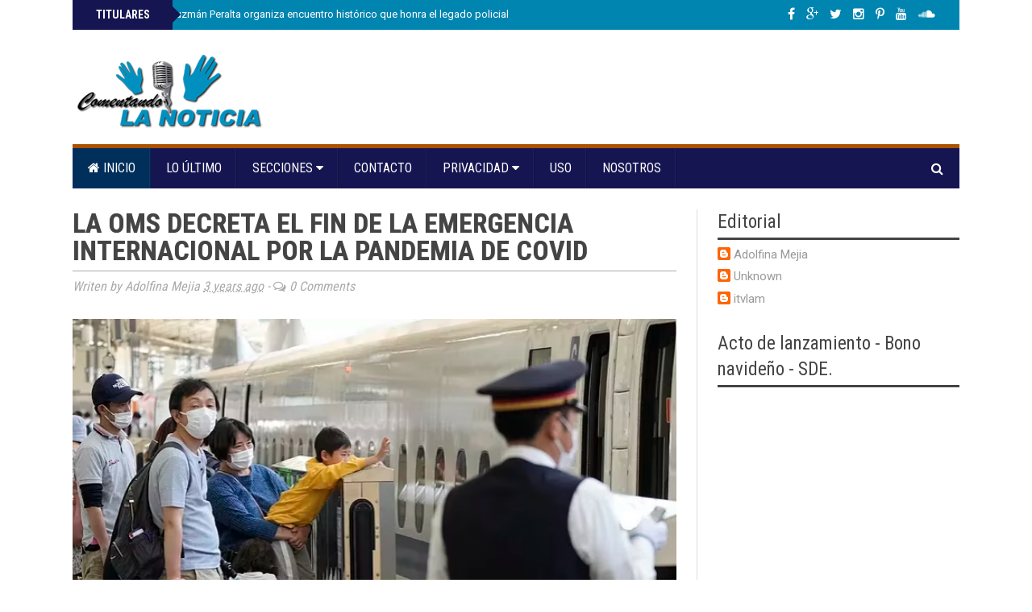

--- FILE ---
content_type: text/html; charset=UTF-8
request_url: https://www.comentandolanoticia.com.do/2023/05/la-oms-decreta-el-fin-de-la-emergencia.html
body_size: 60185
content:
<!DOCTYPE html>
<html class='v2' dir='ltr' xmlns='http://www.w3.org/1999/xhtml' xmlns:b='http://www.google.com/2005/gml/b' xmlns:data='http://www.google.com/2005/gml/data' xmlns:expr='http://www.google.com/2005/gml/expr'>
<head>
<link href='https://www.blogger.com/static/v1/widgets/4128112664-css_bundle_v2.css' rel='stylesheet' type='text/css'/>
<script async='async' src='//pagead2.googlesyndication.com/pagead/js/adsbygoogle.js'></script>
<script>
  (adsbygoogle = window.adsbygoogle || []).push({
    google_ad_client: "ca-pub-2699759251524718",
    enable_page_level_ads: true
  });
</script>
<!-- [ Meta Tag SEO ] -->
<meta charset='utf-8'/>
<meta content='width=device-width, initial-scale=1, maximum-scale=1' name='viewport'/>
<meta content='blogger' name='generator'/>
<meta content='text/html; charset=UTF-8' http-equiv='Content-Type'/>
<link href='http://www.blogger.com/openid-server.g' rel='openid.server'/>
<link href='https://www.comentandolanoticia.com.do/' rel='openid.delegate'/>
<link href='https://www.comentandolanoticia.com.do/2023/05/la-oms-decreta-el-fin-de-la-emergencia.html' rel='canonical'/>
<title>
La OMS decreta el fin de la emergencia internacional por la pandemia de covid
          | 
          Comentando La Noticia
</title>
<meta content='' name='description'/>
<meta content='La OMS decreta el fin de la emergencia internacional por la pandemia de covid, Comentando La Noticia: La OMS decreta el fin de la emergencia internacional por la pandemia de covid, Comentando La Noticia' name='keywords'/>
<link href='https://www.comentandolanoticia.com.do/feeds/posts/default' rel='alternate' title='Comentando La Noticia - Atom' type='application/atom+xml'/>
<link href='https://www.comentandolanoticia.com.do/feeds/posts/default?alt=rss' rel='alternate' title='Comentando La Noticia - RSS' type='application/rss+xml'/>
<link href='http://www.blogger.com/feeds/7720627387137768741/posts/default' rel='alternate' title='Comentando La Noticia - Atom' type='application/atom+xml'/>
<link href='https://blogger.googleusercontent.com/img/b/R29vZ2xl/AVvXsEjvIbyQsXEAMCHK7zgijWcCI-seeV-A_fzZh4HNBoa7eT1ZBurYQMRTdcJ8qKuaTGX_BV63_EXwPV2gBnPwOCy0J2nmeMoBVDUv5MEOcV2fEcGoYDuJe4MpV2A7xzUY24ucMOP3_7Xz1n83ZntEJOkLWhv7l1oF_dwkXmGSy6rVFIFgO-cxSmjxIu5x/s72-c/Screenshot_20230505-224138-670.png' rel='image_src'/>
<meta content='https://blogger.googleusercontent.com/img/b/R29vZ2xl/AVvXsEjvIbyQsXEAMCHK7zgijWcCI-seeV-A_fzZh4HNBoa7eT1ZBurYQMRTdcJ8qKuaTGX_BV63_EXwPV2gBnPwOCy0J2nmeMoBVDUv5MEOcV2fEcGoYDuJe4MpV2A7xzUY24ucMOP3_7Xz1n83ZntEJOkLWhv7l1oF_dwkXmGSy6rVFIFgO-cxSmjxIu5x/s72-c/Screenshot_20230505-224138-670.png' property='og:image'/>
<link href='/favicon.ico' rel='icon' type='image/x-icon'/>
<link href='https://plus.google.com/YOURGPLUS/posts' rel='publisher'/>
<link href='https://plus.google.com/YOURGPLUS/about' rel='author'/>
<link href='https://plus.google.com/YOURGPLUS' rel='me'/>
<meta content='YOUR VERIFICATION GOOGLE CODE' name='google-site-verification'/>
<meta content='YOUR VERIFICATION BING CODE' name='msvalidate.01'/>
<meta content='YOUR VERIFICATION ALEXA CODE' name='alexaVerifyID'/>
<meta content='EUROPE' name='geo.placename'/>
<meta content='general' name='rating'/>
<meta content='ID' name='geo.country'/>
<meta content='en_US' property='og:locale'/>
<meta content='en_GB' property='og:locale:alternate'/>
<meta content='id_ID' property='og:locale:alternate'/>
<meta content='Comentando La Noticia' property='og:site_name'/>
<meta content='https://www.comentandolanoticia.com.do/' name='twitter:domain'/>
<meta content='La OMS decreta el fin de la emergencia internacional por la pandemia de covid' name='twitter:title'/>
<meta content='summary_large_image' name='twitter:card'/>
<meta content='https://blogger.googleusercontent.com/img/b/R29vZ2xl/AVvXsEjvIbyQsXEAMCHK7zgijWcCI-seeV-A_fzZh4HNBoa7eT1ZBurYQMRTdcJ8qKuaTGX_BV63_EXwPV2gBnPwOCy0J2nmeMoBVDUv5MEOcV2fEcGoYDuJe4MpV2A7xzUY24ucMOP3_7Xz1n83ZntEJOkLWhv7l1oF_dwkXmGSy6rVFIFgO-cxSmjxIu5x/s320/Screenshot_20230505-224138-670.png' name='twitter:image'/>
<meta content='La OMS decreta el fin de la emergencia internacional por la pandemia de covid' name='twitter:title'/>
<!-- [ Social Media meta tag ] -->
<meta content='YOURFBAPPSID' property='fb:app_id'/>
<meta content='YOURFBUSERID' property='fb:admins'/>
<meta content='@USERNAME' name='twitter:site'/>
<meta content='@USERNAME' name='twitter:creator'/>
<link href='//maxcdn.bootstrapcdn.com/font-awesome/4.3.0/css/font-awesome.min.css' rel='stylesheet'/>
<link href="//fonts.googleapis.com/css?family=Roboto+Condensed:400,700&amp;subset=latin,greek" rel="stylesheet" type="text/css">
<link href="//fonts.googleapis.com/css?family=Roboto" rel="stylesheet" type="text/css">
<link href="//fonts.googleapis.com/css?family=Oswald:400,300" rel="stylesheet" type="text/css">
<link href='https://fonts.googleapis.com/css?family=Tinos:700&subset=latin,greek' rel='stylesheet' type='text/css'/>
<script src="//ajax.googleapis.com/ajax/libs/jquery/2.0.0/jquery.min.js"></script>
<style id='template-skin-1' type='text/css'><!--
body#layout #tably-1, body#layout #tably-2, body#layout #tably-3 {width:27%;float:left;}
body#layout #central-wrapper {margin:0 auto;}
body#layout .column-1, body#layout .column-2, body#layout .column-3 {width:31%;float:left;margin-top:20px;}
body#layout .secondmastoras{margin:20px 0;}
body#layout .secondmastoras-left{margin:0;width:45%;}
body#layout .secondmastoras-right{float:right;width:45%;}
body#layout .headline-wrapper{height:auto;}
body#layout #news-ticker{height:auto;}
body#layout .fp-slider{height:auto;}
body#layout .small-slider-area {height:auto;}
body#layout #slider-area{height:auto;}
body#layout #header-right{width:500px;float:right;}
body#layout .news_pictures{width:100%;margin-bottom:20px;}
body#layout .headline-wrapper,
body#layout #news-ticker,
body#layout .big-container,
body#layout #outer-wrapper,
body#layout .pic-container,
body#layout #header-wrapper{width:850px;margin:0;padding:0;overflow:inherit;}
body#layout #crosscol{width:850px;overflow:initial;}
body#layout #crosscol-wrapper{overflow:initial;}
body#layout .fp-slider,
body#layout .fp-slides, body#layout .fp-thumbnail, body#layout .fp-prev-next, body#layout .fp-nav{width:100%;overflow:inherit;}
body#layout #dropmenu-wrapper,
body#layout #slider-area {width:850px;overflow:inherit;}
body#layout #small-slider-area{margin:0;margin-left:0!important;}
body#layout #main-wrapper {width: 520px;}
body#layout #social-table{width:300px;}
body#layout div.section {padding: 7px;position: relative;margin: 0 0 20px;}
body#layout .section h4 {font-size: 13px;font-weight: 400;font-family: roboto;*text-transform: uppercase;margin:0;padding:0;}
body#layout .widget-content {padding: 6px!important;}
--></style>
<style id='page-skin-1' type='text/css'><!--
/*
-----------------------------------------------
Blogger Template Style
Name: Brand Mag (Classic)
Designed by: http://themeforest.net/user/fbtemplates
----------------------------------------------- */
#main{margin:0;poadding:0;}
.section{margin:0;padding:0;}
.widget{margin:0;padding:0;}
.hide{display:none;}
.center{text-align:center;}
.Attribution,
#Attribution1,
.feed-links,
.status-msg-wrap{display:none;}
body {background:#fff;position:relative;margin:0;color:#555;font-size:15px;text-align: left;font-family:Roboto, sans-serif;overflow-y: scroll;}
a{color: #000000;text-decoration: none;}
a:hover, a:focus {color: #008fbc;text-decoration: none;}
/* Header
-----------------------------------------------*/
.picheader{padding:23px 0 17px 0;margin:0 auto;}
#header-wrapper {width:1100px;margin:0 auto;padding:0;}
#header .widget{margin:0;padding:0;}
#header-inner {background-position: center;margin-left: auto;margin-right: auto;}
#header {margin: 0;padding:0;width:100%;max-width:303px;float:left;}
.header-right{margin:0;padding:0;float:right;width:100%;max-width:728px;}
.header-right .widget{margin:0;padding:0;}
#header h1 {margin:0;padding:0;font-family: Tinos, serif;font-weight:700;font-size:61px;line-height:1em;color:#008fbc;}
#header a {color:#008fbc;text-decoration:none;}
#header a:hover {color:#666666;}
#header .description {margin:0 0 5px;padding:0;max-width:310px;line-height: 1.4em;font: 700 23px Tinos, serif;color: #333;}
#header img {margin-left: 0;margin-right: auto;}
.headertextfirst {color:#151551;}
/* Outer-Wrapper
----------------------------------------------- */
.big-container{background:#fff;width:1150px;margin:0 auto;overflow:hidden;}
#outer-wrapper {background:#fff;width: 1100px;overflow:hidden;margin:0 auto;padding:25px;text-align:left;}
#main-wrapper {width: 775px;float: left;overflow: hidden;}
#sidebar-wrapper {width: 300px;float: right;margin-bottom:20px;overflow: hidden; }
/* Posts
-----------------------------------------------*/
h2.date-header {display:none;}
.post {border-right:1px solid #ddd;margin:0;padding:0 25px 0 0;}
.post h3 {margin:0!important;padding:0;font-size:34px;font-weight:700;color:#444;line-height:1.0em;font-family: Roboto Condensed, sans-serif;text-transform:uppercase;text-shadow: 0 0 1px rgba(0,0,0,0.6);-webkit-font-smoothing: antialiased;}
.title-border{width:70px;height:4px;background:#151551;margin:30px 0;}
.post-body blockquote {line-height:1.3em;}
.comment-link {margin-left:.6em;}
.post img {float:left;padding:0;margin:0 0 10px 0;width:100%;height:auto;}
.tr-caption-container img {border: none;padding: 0;}
pre {margin: 5px 0 20px 0;line-height: 1.5em;padding: 15px 15px;overflow: auto;background:#f1f4f9;border:1px solid #ddd;color:#666;font-family:Oswald;font-size:16px;font-weight:300;}
.post blockquote {margin:1em 20px;position:relative;font-family:"Georgia";font-size:16px;line-height:24px;border-left:3px solid #2f88d6;font-weight:400;padding:0 18px;font-style:italic;color:#ff0000;}
.post blockquote p {margin:.75em 0;}
.post-info{font-family: Roboto Condensed, sans-serif;font-style:italic;color:#aaa;font-size:16px;font-weight:400;margin-top:8px;padding:8px 0;border-top:1px solid #aaa;}
.post-footer .item-control img{width:18px;height:18px;}
/* Related Posts
-----------------------------------------------*/
#related-posts{clear:both;margin:60px 0 0 0;width:100%;}
#related-posts h3{font-family: Roboto Condensed, sans-serif;font-size:34px;font-weight:700;text-shadow: 0 0 1px rgba(0,0,0,0.6);-webkit-font-smoothing: antialiased;text-transform:uppercase;text-align:left;margin-top:20px;margin-bottom:20px;}
#related-posts ul li a,#related-posts li a .title h4{color:#fff;font-size:13px;line-height:1.2em;padding:0;margin:0;outline:0;list-style:none;outline: none;border:0 none;font-weight:400;font-size:13px;}
#related-posts ul{margin-bottom:20px;padding:0;}
#related-posts ul li{list-style:none;overflow:hidden;float:left;margin:0 1px 1px 0;width:248.5px; height:245px;font-size:13px;color:#fff;position:relative;}
#related-posts ul li:last-child{margin:0 0 10px 0;}
#related-posts li .thumb{width:248.5px; height:245px;overflow:hidden;}
#related-posts img{width: 140%;height: auto;min-height:245px;float:left;margin:0 0 0 -15%;-webkit-transition-duration: .5s;-moz-transition-duration: .5s;-o-transition-duration: .5s;}
#related-posts img:hover{opacity:1;}
#related-posts li .thumb img{height:auto;width:140%;padding: 0px;transition: opacity .8s ease-in-out;-moz-transition: opacity .8s ease-in-out;-webkit-transition: opacity .8s ease-in-out;}
#related-posts li{background:#fff}
#related-posts li .title{opacity:0;visibility:hidden;padding:0;margin:0 auto;font-family: Roboto, sans-serif;color:#fff;margin-bottom:0;text-transform:none;position:absolute;text-align:center!important;font-size:12px;font-weight:300;letter-spacing:0.5px;padding:0;margin:0 auto; position:absolute;top:20px;left:20px;right:20px;bottom:20px;border:1px solid #fff;display:block;line-height:100%;color:#fff!important;text-transform:uppercase;text-decoration:none!important;opacity:0;z-index:1;transition:all .1s ease-in-out;-webkit-transition: opacity 0.35s, -webkit-transform 0.35s;transition: opacity 0.35s, transform 0.35s;-webkit-transform: scale3d(1.4,1.4,1);transform: scale3d(1.4,1.4,1);}
#related-posts li:hover .title{opacity:1;visibility:visible;z-index:2;background-color: rgba(0,0,0,0.6);webkit-transform: scale3d(1,1,1);transform: scale3d(1,1,1);font-weight:400;}
#related-posts li .title span{color:#f0f0f0;position:absolute;width:92%;height:20px;top:45%;left:0;right:0;text-align:center;margin:0 auto;margin-top:-10px;line-height:normal;}
/* Share Button
----------------------------------------------- */
.post-share{float:left;width:100%;margin:25px auto;text-align:center}
.post-share li,.post-sharing li{margin:0 2px 2px 0;display:inline-block;font-size:12px}
ul.post-sharing:before{content:'Share this';display:block;margin-bottom:5px;text-align:center}
.post-share li a{position:relative;margin:0 0 0 1px;padding:4px 11px;line-height:2.2;font-weight:400;vertical-align:middle;color:#fff;font-size:13px;text-transform:uppercase;display:inline-block;transition:background-color .3s}
.post-share .fa{padding:0 5px 0 0;top:1px;font-size:14px;position:relative}
.post-share ul{list-style:none}
.post-share ul li{padding-bottom:3px;font-size:12px;font-family:Roboto,sans-serif;display:inline-block;margin-top:5px;}
.post-footer .post-share li a{color:#fff;}
.post-sharing .facebook-share,a.facebook.df-share{background-color:#3B5998;}
.post-sharing .twitter-share,a.twitter.df-share{background-color:#00ACED;}
.post-sharing .google-share,a.google.df-pluss{background-color:#D14836;}
.post-sharing .pinterest-share,a.pinterest.df-pinterest{background-color:#CB2027;}
.post-share li a:hover{color:#fff;background-color:#212026}
.post-tag{font-size:13px;text-align:center;}
.post-tag a{padding:0;margin-right:5px;text-transform:capitalize}
.post-tag a:hover{color:#c9a96e}
/* Comments
----------------------------------------------- */
#comments{border-right:1px solid #ddd;margin:0;padding:40px 25px 0 0;text-align:left;}
#comments h3{color:#444;font-family: Roboto Condensed, sans-serif;font-size:34px;font-weight:700;text-shadow: 0 0 1px rgba(0,0,0,0.5);-webkit-font-smoothing: antialiased;text-transform:uppercase;line-height:40px;text-align:left;}
#comments h4{display:inline;padding:10px;line-height:40px}
#comments h4,.comments .comment-header,.comments .comment-thread.inline-thread .comment{position:relative}
#comments h4,.comments .continue a{background:#151551;}
#comments h4,.comments .user a,.comments .continue a{font-size:16px}
#comments h4,.comments .continue a{font-weight:normal;color:#fff}
#comments h4:after{content:"";position:absolute;bottom:-10px;left:10px;border-top:10px solid #151551;border-right:20px solid transparent;width:0;height:0;line-height:0}
#comments .avatar-image-container img{background:#fff;}
.comment-thread{font-size:14px;}
.comment-thread a{color:#777}
.comment-thread ol{margin:0 0 20px}
.comment-thread .comment-content a,.comments .user a,.comments .comment-thread.inline-thread .user a{color:#000;font-family:Roboto, sans-serif;font-size:13px;text-transform:uppercase;font-weight:400;}
.comments .datetime{float:right;font-family: Roboto, sans-serif;font-size:13px;text-transform:uppercase;font-weight:400;}
.comments .avatar-image-container,.comments .avatar-image-container img{width:60px;max-width:60px;height:60px;max-height:60px;border-radius:50%;}
.comments .comment-block,.comments .comments-content .comment-replies,.comments .comment-replybox-single{margin-left:60px}
.comments .comment-block,.comments .comment-thread.inline-thread .comment{border:1px solid #ddd;background:rgba(30,73,96, 0.1);padding:20px;}
.comments .comments-content .comment{margin:15px 0 0;padding:0;width:100%;line-height:1em}
.comments .comments-content .icon.blog-author{position:absolute;top:-20px;right:-20px;margin:0;background-image: url(https://blogger.googleusercontent.com/img/b/R29vZ2xl/AVvXsEjR6Vq62PZlEFHWtwQSwt3jJXIBKUORryBP2Xux0yp00vORXAVRhyphenhyphenAv4jS-ttFGxzIaIHMWmveFH3ONpu0Upe5JySG7HdTXG4M3qYpkAYX_Jzae8s0E4axH_zLPCidDhZLBPQUDSr8N4B71/s1600/comment-author-blue.gif);width:36px;height:36px;}
.comments .comment .comment-actions a {background:#2f88d6;padding:4px 12px;color:#fff;font-size:11px;font-weight:300;text-transform:uppercase;border-radius:3px;}
.comments .comment .comment-actions .item-control {margin-left:3px;}
.comments .comments-content .inline-thread{padding:0 0 0 20px}
.comments .comments-content .comment-replies{margin-top:0;}
.comments .comment-content{background:#fff;border:1px solid #ddd;padding:20px;font-family: Roboto, sans-serif;font-size:16px;font-weight:400;line-height:1.4em;margin-bottom:10px;}
.comments .comment-thread.inline-thread{border-left:1px solid #ddd;background:transparent}
.comments .comment-thread.inline-thread .comment{width:auto}
.comments .comment-thread.inline-thread .comment:after{content:"";position:absolute;top:10px;left:-20px;border-top:1px solid #ddd;width:10px;height:0px}
.comments .comment-thread.inline-thread .comment .comment-block{border:0;background:transparent;padding:0}
.comments .comment-thread.inline-thread .comment-block{margin-left:75px}
.comments .comment-thread.inline-thread .user a{font-size:13px}
.comments .comment-thread.inline-thread .avatar-image-container,.comments .comment-thread.inline-thread .avatar-image-container img{width:60px;max-width:60px;height:60px;max-height:60px;}
.comments .continue{border-top:0;width:100%}
.comments .continue a{padding:10px 0;text-align:center}
.comment .continue{display:none}
#comment-editor{background:#fff;width:100%!important;}
.comment-form{width:100%;max-width:100%;}
/* Blog Pager
----------------------------------------------- */
#blog-pager{margin:10px auto 30px auto;}
.blog-pager-newer-link {background-color:transparent !important;padding: 0 !important;}
.blog-pager-older-link {background-color:transparent !important;padding: 0 !important;}
#blog-pager-newer-link a, #blog-pager-older-link a {font-family: Tinos, serif;font-size:22px;font-weight:700;line-height:1.1em;}
#blog-pager-newer-link a:hover, #blog-pager-older-link a:hover{color:#444;}
#blog-pager-newer-link {width:48%;text-align:left;padding:4px 0 7px 0;border-top:double #444;border-bottom:double #444;}
#blog-pager-older-link {width:48%;text-align:right;padding:4px 0 7px 0;border-top:double #444;border-bottom:double #444;}
.pager-title{font-family: Roboto Condensed, sans-serif;font-size:25px;color:#151551;text-transform:uppercase;font-weight:700;}
/* Sidebar Content
----------------------------------------------- */
.sidebar {color: #999;padding:0;margin:0;}
.sidebar h2 {border-bottom:3px solid #444;padding:0 0 3px 0;margin-bottom:5px;font-family: Roboto Condensed, sans-serif;text-transform: none;text-align:left;font-weight: 400;font-size: 23px;color:#444;}
.sidebar a{color: #999;}
.sidebar .widget{position:relative;margin:0 0 25px 0;}
.sidebar ul {list-style:none;margin:0 0 0;padding:0 0 0;}
.sidebar ul {padding: 0;margin: 0;list-style: none;}
.sidebar li {display:block;}
.sidebar-bottom .widget{margin:25px 0 0 0;}
.BlogArchive #ArchiveList ul.flat li a{width:50%;float:left;color:#444;font-family: Roboto Condensed, sans-serif;font-size:17px;font-weight:400;}
#BlogArchive1_ArchiveMenu {width: 100%;border: 1px solid #999;background: #fff;padding: 10px;}
/* Labels
----------------------------------------------- */
.list-label-widget-content li{float:left;width:42%;padding-left:20px;background: url(https://blogger.googleusercontent.com/img/b/R29vZ2xl/AVvXsEjQ8eefkgoQrIxWCL_fPg1Uw8Q2qlZo0vZ47Qs7UxulWiqk04oZagUCSX6GncWRIBMM6Jshqq39bLDG7b96Kljbf4o5hA5pUvRghZWk5MQL6VAq-0Mvz3ZWROoMEWI55bspPyYaOrAcGAny/s1600/bullet.png) no-repeat scroll 2px 10px;
list-style-type: none;}
.list-label-widget-content li a{color:#999;font-size:15px;}
.cloud-label-widget-content .label-size {font-size: 100%;float: left;}
.cloud-label-widget-content .label-size a {color: #666;float: left;font-size: 13px;margin: 0 5px 5px 0;padding: 5px 15px;text-decoration: none;border: 1px solid #999;border-radius: 30px;}
.label-size a:hover, .label-size:hover .label-count, .label-size:hover a {background-color: #111;color: #999;text-decoration: none;transition: all 0.2s ease-out 0s;}
.cloud-label-widget-content .label-size span {color: #999;float: left;font-size: 13px;margin: 0 5px 5px 0;padding: 5px;text-decoration: none;border: 1px solid #999;border-radius: 30px;}
.cloud-label-widget-content .label-size span:first-child, .cloud-label-widget-content .label-size span:first-child span:nth-child(2) {background: #111;color: #999;}
/* Tabs Widgets
----------------------------------------------- */
.tabs, .tably {margin:0 0 20px 0;}
.tabs .tably {padding:0;}
.tabs-menu {padding:0 0;margin:0;margin-bottom:0;border-bottom:4px solid #a95200;}
.tabs-menu li {margin-bottom:0;margin-top:0;font-size:16px;font-family:Roboto Condensed, sans-serif;font-weight:400;text-transform:uppercase;height:36px;line-height:37px;width:33.3%;list-style:none;text-align:center;display:inline-block;padding:3px 0;background:#151551;color:#fff;cursor:pointer;position:relative;transition:all 0.1s linear;}
.tabs-menu li:hover {opacity:0.9;background:#002f5c;color:#fff;}
.tabs-menu .active-tab {background:#002f5c;color:#fff;}
.tabs-menu .active-tab:hover {opacity:0.9;background:#000;color:#fff;}
.tabs-content {border-top:none;margin-bottom:15px;}
.tabs-content .PopularPosts {margin-top:0;}
.tabs-content .sidebar li {margin:0 0;padding:0 0 0 0;}
.tabs-content .widget li {color:#414a51;float:none!important;}
.tabs-content .widget ul {color:#414a51;overflow:visible;}
.tabs-content .Label li {color:#414a51;float:left;padding:5px;margin-left:3px;text-align:left;width:44%;transition:.3s linear;}
.tabs-content .Label li:hover {background:transparent;color:#eac965;}
.tabs-content .Label li a {color:#414a51!important;transition:.3s linear;}
.tabs-content .Label li a:hover {color:#eac965;transition:.3s linear;}
.tabs-content .Label ul li a {color:#414a51!important;}
/* Tabs Recent Posts
----------------------------------------------- */
.block-grid-1{font-size:15px;color:#999;margin-top:0;padding-top:5px;list-style:none;}
.block-grid-1 h4 {line-height:1.2em!important;padding:0;list-style-type: none;}
.widget-content .block-grid-1 h4{padding:0;font-family:Tinos, serif;font-size: 18px;line-height: 1.1em;font-weight:700;margin-bottom:0;}
.block-grid-1 .thumb{float:left;margin-right:10px;margin-bottom:12px;width:82px;height:82px;position:relative;overflow:hidden;}
.block-grid-1 .thumb img{width:150%;height:auto;min-heigth:82px;-webkit-transition-duration: 1.0s;-moz-transition-duration: 1.0s;-o-transition-duration: 1.0s;}
.block-grid-1 .thumb:hover img{-webkit-transform:scale(1.2);-moz-transform:scale(1.2);-o-transform:scale(1.2);}
.widget-content .block-grid-1 li{margin-bottom:5px;padding:5px 0 9px 0;border-bottom:1px solid #ddd;height:85px;overflow:hidden;}
/* Facebook Box
----------------------------------------------- */
.fb-box{border:4px solid #3a5795;padding:0;margin:0;overflow:hidden;}
.fb-box .widget{margin-bottom:0;}
.fb-box h2 {background: #3a5795;color:#fff;text-align:center;font-family: Roboto Condensed, sans-serif;font-size:18px;padding:14px 0;text-transform:uppercase;position:relative;top:0;}
.fb-like-box{position:relative;padding:0;}
/* Popular Posts
----------------------------------------------- */
.item-snippet{font-size:13px;color:#fff;}
#PopularPosts1 img {float:left;margin:0;}
.PopularPosts .item-thumbnail{width:100%;height:180px;overflow:hidden;margin:0 0 5px 0;position:relative;overflow:hidden;z-index:1;}
.PopularPosts .item-thumbnail img {width: 110%;height: auto;min-height:180px;padding:0;margin:0;z-index:1;-webkit-transition-duration: 1.0s;-moz-transition-duration: 1.0s;-o-transition-duration: 1.0s;}
#PopularPosts1 .item-title {font-size:20px;}
.PopularPosts .item-title a{color:#fff;font-family: Tinos, serif;font-size:19px;font-weight:700;text-transform:none;margin-bottom;5px;}
.PopularPosts .item-thumbnail:hover img{-webkit-transform:scale(1.2);-moz-transform:scale(1.2);-o-transform:scale(1.2);}
.PopularPosts .widget-content ul li {padding-top:0;background:#151551;padding:15px;}
.PopularPosts h2{position:absolute;left:0;top:0;color:#fff;font-size:18px;text-transform:uppercase;font-weight:700;padding:10px 15px 7px 15px;background:#151551;z-index:9;border:none;border-radius:7px;}
/* Tab Popular Posts
----------------------------------------------- */
.tably-2 .item-snippet{font-size:12px;color:#444;}
#PopularPosts2 img {float:left;margin:0;}
.tably-2 .PopularPosts .item-thumbnail {width: 82px;height: 82px;overflow:hidden;margin:0 10px 0px 0;background:#f1f4f9;position:relative;overflow:hidden;z-index:1;transition:all .3s ease-out;}
.tably-2 .PopularPosts .item-thumbnail img {width: 150%;height: auto;min-height:82px;padding:0;margin:0;margin-left:-20%;z-index:1;-webkit-transition-duration: 1.0s;-moz-transition-duration: 1.0s;-o-transition-duration: 1.0s;}
#PopularPosts2 .item-title {font-size:14px;}
.tably-2 .PopularPosts .item-title a{color:#111;font-size:16px;font-weight:700;text-transform:none;}
.tably-2 .PopularPosts .item-thumbnail:hover img{-webkit-transform:scale(1.2);-moz-transform:scale(1.2);-o-transform:scale(1.2);}
.tably-2 .PopularPosts .widget-content ul li {background:none;padding:10px 0;margin:0;}
.tably-2 .PopularPosts li{border-bottom:1px solid #ddd;}
/* Contact Form
----------------------------------------------- */
.contact-form-name, .contact-form-email, .contact-form-email-message {max-width: 100%;width: 100%;font-weight:bold; line-height:1em;margin-bottom:15px; border-radius:3px;}
.contact-form-name {background: #fff url(https://blogger.googleusercontent.com/img/b/R29vZ2xl/AVvXsEiZME40ShFFoB1hkIFjcJ0r3H8ATV5OQq_OGH9mdXPT_1pVcCk42TecV_ElpUXMjkkhv2cdnkeB3Rszo9C5l9sjbU1YmmE_bIubE3DIzSK3KXjrsyEt2ZaSpQasFK60T2_vIoW1meRkj7o/s320/name.png) no-repeat 7px 8px;border: 1px solid #ddd;margin: 0 0 10px 0;display: block;color: #A0A0A0;max-height: 1000px;height:auto;width: 100%;padding: 10px 10px 10px 30px;}
.contact-form-email {background: #fff url(https://blogger.googleusercontent.com/img/b/R29vZ2xl/AVvXsEhUyUocmfJPnGxpsKkleQ4U2ebjmUd46QmAEhp_KBS9OPNrUMaEDVLIje8rDtoXhPxKuwQuq-z7ryPn_eSPCTpaYVVzPqH408ez9OqnrlYsd3717wF_UuDP3mGzJBXrGCyreyIet0E4qDI/s320/email.png) no-repeat 7px 10px;border: 1px solid #ddd;margin: 0 0 10px 0;display: block;color: #A0A0A0;max-height: 1000px;height:auto;max-width: 100%;padding: 10px 10px 10px 30px;}
.contact-form-email-message {background: #fff;background-color: #fff;border: 1px solid #ddd;box-sizing: border-box;color: #A0A0A0;display: inline-block;font-family: arial;font-size: 12px;margin: 0;padding: 10px;vertical-align: top;width: 100%!important;height: 150px;}
.contact-form-button {height: 30px;line-height: 23px;font-weight:bold;border:none;margin-top:7px;}
.contact-form-button {display: inline-block;*display: inline;vertical-align: baseline;margin: 7px 0 0;outline: none;cursor: pointer;text-align: center;text-decoration: none;font: 12px Open Sans, Helvetica, sans-serif;padding: .5em 2em .55em;}
.button-color {color: #fff;background: #3a5795;}
.contact-form-widget{font-size:13px;}
/* News Ticker
----------------------------------------------- */
.headline-wrapper{height:37px;margin:0 auto;padding:0;background:#0085b1;width:1100px;}
#news-ticker {height:35px;margin:0 auto;width:1050px;padding:0 25px;list-style:none;position:relative;}
#news-ticker .news-ticker-left{width:49%;float:left;position:relative;}
#news-ticker .social-table{width:49%;float:right;margin:0;padding:0;}
.social-table h2{display:none;}
.social-table .widget{margin:0;padding:0;}
.news_title {height:37px; width: 100px; text-align: center!important; float: left;position:relative;left:-25px;text-transform:uppercase;color:#fff;font-weight:700;font-size:14px;font-family:Roboto Condensed, sans-serif;line-height:37px;background:#151551;padding:0 12px;z-index:1;}
.news_title:after{right:-20px;top:8px;border:solid transparent;content:" ";height:0;width:0;position:absolute;pointer-events:none;border-left-color:#151551;border-width:10px;}
#news-ticker .news_content {float: right;margin-top: -29px;overflow:hidden;}
.ticker-area li {list-style: none;margin:0;padding: 0;overflow:hidden;}
#ticker-area a {color: #fff;font-size: 13px;font-weight: 400;list-style: none;padding: 0;margin-right:15px;text-decoration: none;height:auto;overflow:hidden;z-index:2;}
#ticker-area a:hover {color: #fc0;font-size: 13px;font-weight: 400;list-style: none;padding: 0;text-decoration: none;}
/* Social Buttons
----------------------------------------------- */
.fa-icon-wrap{text-align:right;margin:0;padding:0;line-height:37px;}
.fa-icon-wrap a:hover,.fa-icon-wrap a:active{color:#0099cc}
.fa-icon-wrap .fa{display:inline-block;font-size:14px;cursor:pointer;text-align:center;position:relative;z-index:1;color:#fff;text-transform:uppercase;}
.fa-icon-wrap i.fa {background: none;margin:0;padding:0;font-size:16px;}
.fa-icon-wrap a{margin:0 5px;color:#fff;background:trasparent;font-weight:normal;display:inline-block;text-align:center;position:relative;}
.fa-icon-wrap a:hover{color:#fc0;}
.fa-icon-wrap a:hover i.fa{color:#fc0;}
/* Slider Area
----------------------------------------------- */
.fp-slider{margin:0 0 35px 0;padding:0;max-width:1100px;width:100%;height:665px;overflow:hidden;position:relative;}
.fp-slides,.fp-thumbnail,.fp-prev-next,.fp-nav{width:1100px;}
.fp-slides,.fp-thumbnail{max-width:1100px;width:100%;height:665px;overflow:hidden;position:relative}
.fp-title{color:#fff;font:normal 26px Oswald,Helvetica,Sans-serif;padding:0 0 2px 0;margin:0}
.fp-title a,.fp-title a:hover{color:#fff;text-decoration:none}
.fp-nav{display:none;}
.fp-prev-next-wrap{position:relative;z-index:200;}
.fp-prev-next{position:absolute;bottom:0;left:0;right:0;height:40px}
.fp-prev{margin-top:-220px;float:right;margin-right:59px;width:40px;height:40px;background:url(https://blogger.googleusercontent.com/img/b/R29vZ2xl/AVvXsEiVM9BQseppvvo0Bxo3vXP_ir1K9rabLqgUq1ssYVCKFZviT3HdNGHIIqxSjA8u4txSb_H1DgzE8-pLRKxnllEQ9Wr6WBmM3lsP5u1CQcVfCxPGIN0LLKGhUFbTsioJgYg0iLkNrViLrFCj/s1600/slider_direction.png) no-repeat;}
.fp-prev:hover{opacity:0.8;filter:alpha(opacity = 80)}
.fp-next{margin-top:-220px;float:right;width:40px;height:40px;margin-right:15px;background:url(https://blogger.googleusercontent.com/img/b/R29vZ2xl/AVvXsEiVM9BQseppvvo0Bxo3vXP_ir1K9rabLqgUq1ssYVCKFZviT3HdNGHIIqxSjA8u4txSb_H1DgzE8-pLRKxnllEQ9Wr6WBmM3lsP5u1CQcVfCxPGIN0LLKGhUFbTsioJgYg0iLkNrViLrFCj/s1600/slider_direction.png) no-repeat;background-position:100% 0;}
.fp-next:hover{opacity:0.8;filter:alpha(opacity = 80)}
#slider-area {height: 665px;margin:0 0 25px 0;padding:0;position:relative;}
#slider-area .widget{margin:0;padding:0;}
#slider-area .widget h2{position:absolute;top:0;left:0;height:39px;z-index:1;font-family: Roboto Condensed, sans-serif;font-size:20px;text-transform:uppercase;font-weight:700;float: left;text-transform: uppercase;line-height: 40px;padding:0 20px;background: rgba(226,109,0,0.5); color: #fff;}
#slider-area img {width:100%;height:auto;min-height:500px;-webkit-transition-duration: 1.0s;-moz-transition-duration: 1.0s;-o-transition-duration: 1.0s;}
#slider-area .item-control img{display:none;}
#slider-area .small-section img{width:100%;height:auto;min-height:165px;}
#slider-area .large-section img{width:100%;height:auto;min-height:500px!important;margin-left:-10%;}
#slider-area .small-section:hover img{-webkit-transform:scale(1.2);-moz-transform:scale(1.2);-o-transform:scale(1.2);}
#slider-area h3 {font-size: 50px;font-family: Tinos, serif;font-weight:700;line-height:1.1em;text-decoration:none;color: white;text-shadow: 0.1em 0.1em 0.2em black;}
#slider-area h4 {font-family: Tinos, serif;font-size: 17px;line-height: 21px;font-weight:700;text-shadow: 0.1em 0.1em 0.2em black;}
#large-section {position: relative;width: 100%;height: 500px;float: left;overflow: hidden;}
#small-section-wrap {float: left;width:100%;margin-top:0px;border-top:5px solid #f27600;}
.small-section {float:left;position: relative;width: 275px;height: 160px;overflow: hidden;margin:0;}
.feat-cap {position: absolute;left:30px;bottom:50px;width: 70%;padding:0;background:}
.feat-cap p{color: #fff;width:80%;color: white;text-shadow: 0.1em 0.1em 0.2em black;font-size:16px;text-align: left;font-family:Roboto, sans-serif;font-weight:400;}
.top-small .feat-cap {width: 80%;-webkit-transition-duration: 1.0s;-moz-transition-duration: 1.0s;-o-transition-duration:1.0s;bottom:10px;left:10px;}
.bottom-small .feat-cap {width: 80%;-webkit-transition-duration: 1.0s;-moz-transition-duration: 1.0s;-o-transition-duration:1.0s;}
.feat-cap,
.feat-cap .post-title a,
.feat-cap a {color: #fff;text-decoration: none;text-transform: capitalize;}
.feat-cap .post-title a:hover, .feat-cap a:hover {color: #ddd;}
#slider-area .small-section:hover .feat-cap{bottom:-180px;}
.cap-meta li {list-style:none;background:rgba(0,0,0,0.5);padding:7px 12px 6px 12px;position:absolute;top:0;left:0;-webkit-transition-duration: 1.0s;-moz-transition-duration: 1.0s;-o-transition-duration: 1.0s;}
.cap-date {color:#fff;font-size:12px;font-family: Roboto Condensed, sans-serif;text-transform:uppercase;font-weight: 400;float: left;}
.cap-date:before{content:"\f017";font-family:FontAwesome;font-size:14px;margin-right:4px;font-style:normal;font-weight:normal;}
#slider-area .small-section:hover .cap-meta li{top:-50px;}
/* Small Slider
----------------------------------------------- */
.small-slider-area {height: 335px;margin:10px 0 0 25px!important;padding:0;position:relative;}
#small-slider-area .widget{margin:0 0 0 0;padding:0;}
#small-slider-area img {width: 100%;height: auto;-webkit-transition-duration: 1.0s;-moz-transition-duration: 1.0s;-o-transition-duration: 1.0s;}
#small-slider-area #small-large-section:hover img,
#small-slider-area .small-small-section:hover img{-webkit-transform:scale(1.2);-moz-transform:scale(1.2);-o-transform:scale(1.2);}
#small-slider-area #small-large-section img{min-height:335px;}
#small-slider-area .small-small-section img{min-height:165px;}
#small-slider-area h3 {font-family: Tinos, serif;font-size: 25px;line-height: 1.1em;font-weight:700;}
#small-slider-area h4 {font-family: Tinos, serif;font-size: 16px;line-height: 1.1em;font-weight:700;}
#small-large-section {position: relative;width: 518px;height: 335px;float: right;overflow: hidden;}
#small-small-section-wrap {float: left;}
.small-small-section {position: relative;width: 237px;height: 157.5px;overflow: hidden;margin-bottom:20px;}
.small-feat-cap {position: absolute;left: 0;bottom: 0;width: 498px;padding: 20px 10px 10px 10px;background: url(https://blogger.googleusercontent.com/img/b/R29vZ2xl/AVvXsEhicZSb7fFIaRbXICwJNSXXBKKx_j5sOX1stQAsa3W_yTGEoKiVqCsPFOy47wtf9yyjfwdbQS21fKD0ImFIK0_dDnJfUR1ItTScZfIK38ULRngU9u1kSarUeGyC68DXlSsLXZluOSbqMtCl/s1600/title_bg.png) repeat-x;}
.small-top-small .small-feat-cap {width: 217px;}
.small-bottom-small .small-feat-cap {width: 217px;}
.small-feat-cap,
.small-feat-cap .post-title a,
.small-feat-cap a {color: #fff;text-decoration: none;text-transform: capitalize;}
.small-feat-cap .post-title a:hover, .feat-cap a:hover {color: #ddd;}
/* Carousel
----------------------------------------------- */
#crosscol-wrapper{width:100%;margin:0 0 25px 0;padding:0;overflow:hidden;}
.crosscol .widget{margin:0!important;padding:0;}
.crosscol .widget-content{background:#f1f4f9;border:1px solid #ddd;border-top:0;margin-top:-10px;padding:10px 15px 5px 13px;}
#crosscol-wrapper .section{margin:0!important;padding:0;}
#carousel {width: 100%;position: relative;margin: 0 auto;overflow:hidden;}
#carousel .content {position: absolute;left: 0px;width: 100%;overflow:hidden;}
#carousel ul{width:10000px;position: relative;overflow:hidden;margin-top:0px;}
#carousel ul li {width: 346.4px;display: inline;float: left;margin:0;margin-right:15px;margin-left:1px;padding-bottom:12px;}
#carousel .thumb{position:relative;height:220px;margin-bottom:8px;overflow:hidden;width: 100%;border:1px solid #eee;}
#carousel .thumb:hover{-webkit-transition-duration: 1.0s;-moz-transition-duration: 1.0s;-o-transition-duration: 1.0s;}
#carousel .thumb:hover img {-webkit-transform:scale(1.2);-moz-transform:scale(1.2);-o-transform:scale(1.2);}
#carousel .thumb img{height:auto;width: 100%;min-height:220px;-webkit-transition-duration: 1.0s;-moz-transition-duration: 1.0s;-o-transition-duration: 1.0s;}
#carousel  #previous_button {position: absolute;top:0px;right: 36px;width: 35px;height: 35px;cursor: pointer;background:#000 url(https://blogger.googleusercontent.com/img/b/R29vZ2xl/AVvXsEhlLoIBzU70LTKdexcVLX38p3O5AtTGTG-idMC0tMSmyAqSp3aaXKFIehqWrWPEwkaeh0_B-38aupFCTs8PZWThLTo3iIqO19s4n89rsVgCUa_yr1l3WL_TRl1-UAlcKS-TR7YxRkxxDTad/s1600/slider_direction.png) no-repeat;z-index:999;}
#carousel #next_button {position: absolute;top:0px;right:0;width: 35px;height: 35px;cursor: pointer;background:#000 url(https://blogger.googleusercontent.com/img/b/R29vZ2xl/AVvXsEhlLoIBzU70LTKdexcVLX38p3O5AtTGTG-idMC0tMSmyAqSp3aaXKFIehqWrWPEwkaeh0_B-38aupFCTs8PZWThLTo3iIqO19s4n89rsVgCUa_yr1l3WL_TRl1-UAlcKS-TR7YxRkxxDTad/s1600/slider_direction.png) no-repeat center center;background-position:100% 0;z-index:999;}
#carousel #next_button:hover, #previous_button:hover {-ms-filter: &quot;progid: DXImageTransform.Microsoft.Alpha(Opacity=80)&quot;;filter: alpha(opacity=80);
opacity: 0.8;transition: opacity .25s ease-in-out;-moz-transition: opacity .25s ease-in-out;-webkit-transition: opacity .25s ease-in-out;}
#carousel ul li a.slider_title{overflow:hidden;color:#111;float:left;text-align:left;font-size:24px;font-family: Tinos, serif;font-weight:700;margin-bottom:8px;line-height:1.2em;margin-left:1px;}
#carousel ul li p {color:#555;font-size:14px;padding:0;margin:8px 0 0 0;line-height:1.4em;padding-bottom:10px;}
.mastoras-title {position:relative;width: 100%;height: 35px;overflow:hidden;margin-bottom: 10px;clear: both;background:#d5d2cd;border-bottom:3px solid #0085b1;}
.mastoras-title h2 {height: 35px;overflow:hidden;font-family: Roboto Condensed, sans-serif;font-size:18px;text-transform:uppercase;font-weight:700;float: left;text-transform: uppercase;line-height: 36px;padding:0 20px;background: #151551; color: #fff;position:relative;}
.viewmore{position:absolute;right:32px;bottom:7px;font-size:10px;text-transform:uppercase;border-radius:2px;padding:4px 7px;color:#fff;font-weight:400;background: #151551;}
.viewmore a{color:#ffffff;text-decoration:none;}
.date-info{font-family:Oswald, sans-serif;color:#555;font-size:12px;font-weight:300;}
#carousel .date-info{clear:both;}
/* Camvas
----------------------------------------------- */
#camvas {margin:0;padding:0;}
#camvas .widget{margin:0 0 0 25px;padding:0;}
#camvas img {width:100%;height:auto;-webkit-transition-duration: 1.0s;-moz-transition-duration: 1.0s;-o-transition-duration: 1.0s;}
#camvas .camvas-small-section img{width:130%;height:auto;min-height:230px;margin-left:-15%;}
#camvas .camvas-large-section img{width:120%;height:auto;min-height:250px!important;margin-left:-10%;}
#camvas #camvas-large-section:hover img,
#camvas .camvas-small-section:hover img{-webkit-transform:scale(1.2);-moz-transform:scale(1.2);-o-transform:scale(1.2);}
#camvas h3 {font-family: Tinos, serif;font-size: 27px;line-height: 1.2em;font-weight:700;}
#camvas h4 {font-family: Tinos, serif;font-size: 17px;line-height: 1.2em;font-weight:700;text-shadow:1px 1px 0 #222;}
#camvas-large-section-wrap{width:800px;}
#camvas-large-section {position: relative;width: 374.4px;height: 250px;float: left;overflow: hidden;margin-bottom:25px;}
.camvas-large-section-right{width:370px;float:right;position:relative; margin:0 25px 0 0;}
.camvas-large-section-right p{font-size:14px;padding:0;margin:8px 0 0 0;line-height:1.4em;color:#555;}
#camvas-small-section-wrap {float:left;width:800px;margin-left:-25px;}
.camvas-small-section {float:left;position: relative;width:241.6px;height:230px;overflow: hidden;margin-bottom:25px;margin-left:25px;}
.camvas-top-cap,
.camvas-top-cap .post-title a,
.camvas-top-cap a {color: #111;text-decoration:none:important;text-transform: capitalize;}
.camvas-top-cap .post-title a:hover, .camvas-top-cap a:hover {color: #ddd;}
.camvas-feat-cap {position: absolute;left: 0;bottom: 0;width: 355px;padding: 7px 10px 7px 10px;background:none;}
.camvas-top-small .camvas-feat-cap {width: 221.6px;-webkit-transition-duration: 1.0s;-moz-transition-duration: 1.0s;-o-transition-duration: 1.0s;}
.camvas-bottom-small .camvas-feat-cap {width: 221.6px;-webkit-transition-duration: 1.0s;-moz-transition-duration: 1.0s;-o-transition-duration: 1.0s;}
.camvas-feat-cap,
.camvas-feat-cap .post-title a,
.camvas-feat-cap a {color: #fff;text-decoration: none;text-transform: capitalize;}
.camvas-feat-cap .post-title a:hover, .camvas-feat-cap a:hover {color: #ddd;}
#camvas .camvas-small-section:hover .camvas-feat-cap{left:-250px;}
#camvas .camvas-small-section:hover .cap-meta li{top:-50px;}
/* Category by Label on Main Wrapper
----------------------------------------------- */
.magstyle{width:100%;margin:0 0 10px 0;padding:0;}
.magstyle .widget{margin:10px 0 10px 25px;padding:0;}
.magstyle .left{width:49.7%;float:left;font-size: 14px;padding:0;}
.magstyle .right{width:49%;margin-top:-9px;float:right;font-size: 12px;padding:0;}
.magstyle_wide{width:374.4px;overflow:hidden;}
.magstyle_wide .thumb{background:#f1f4f9;margin-bottom:15px;width:374.4px;height:250px;overflow:hidden;position:relative;}
.magstyle_wide .thumb:hover img{-webkit-transform:scale(1.2);-moz-transform:scale(1.2);-o-transform:scale(1.2);}
.magstyle_wide .thumb img{height:auto;width:100%;min-height:250px;height:auto;padding:0;margin:0;z-index:1;}
.magstyle_wide img{display:block;width:100%;height:auto;min-height:250px;-webkit-transition-duration: 1.0s;-moz-transition-duration: 1.0s;-o-transition-duration: 1.0s;}
.magstyle_narrow{width:374.4px;float:right;margin-left:2px;}
.magstyle_narrow li {border-bottom:1px solid #ddd;list-style:none;height:85px;padding:10px 0;overflow:hidden;}
.magstyle_narrow .thumb{float:left;margin-right:10px;margin-bottom:12px;width:82px;height:82px;border:1px solid #eee;position:relative;overflow:hidden;}
.magstyle_narrow .thumb:hover img{-webkit-transform:scale(1.2);-moz-transform:scale(1.2);-o-transform:scale(1.2);}
.magstyle_narrow img{width:140%;height:auto;min-height:82px;-webkit-transition-duration: 1.0s;-moz-transition-duration: 1.0s;-o-transition-duration: 1.0s;}
.magstyle_narrow .featuredTitle{margin-bottom:3px;}
.magstyle_narrow .featuredTitle a:hover{color:#000}
.magstyle_wide .featuredPostMeta{float:right;}
.magstyle h3 a,.magstyle h3 a:visited{color:#111;font-family: Tinos, serif;letter-spacing:-.5px;font-size: 25px;line-height: 1.1em;font-weight:700;padding-bottom:10px;}
.magstyle_narrow .featuredTitle a{color:#111;font-family:Tinos, serif;font-size: 18px;line-height: 1.2em;font-weight:700;margin-bottom:5px;}
.magstyle .date-info{margin-top:8px;margin-bottom:0;}
/* Bottom Gallery
----------------------------------------------- */
.news_pictures {margin:10px 0 15px -25px;padding:0;float:left;overflow: hidden;}
.news_pictures .widget ul{margin:0 0 0 5px;padding:0;}
.news_pictures .news_pictures_list {overflow: hidden;}
.news_pictures .news_pictures_list ul li{float:left;}
.news_pictures .news_pictures_list li {float: left;margin-left: 20px;margin-bottom: 18px;width:260px; height:240px;list-style:none;overflow:hidden;position:relative;}
.news_pictures .news_pictures_list li a {display: block;}
.news_pictures .news_pictures_list li img {padding: 0px;}
.news_pictures .news_pictures_list li img:hover{opacity:1;}
.news_pictures .news_pictures_list li img {width:150%; height:auto;margin-left:-25%; min-height:231px;-webkit-transition-duration: .5s;-moz-transition-duration: .5s;-o-transition-duration: .5s;}
.news_pictures .news_pictures_list li .title {opacity:0;visibility:visible;padding:0;margin:0 auto;font-family: Roboto Condensed, sans-serif;font-size: 14px;font-weight: 400;color:#fff;margin-bottom:0;text-transform:none;position:absolute;top:0;}
.news_pictures .news_pictures_list li:hover .title{opacity:1;visibility:visible;z-index:2;background-color: rgba(0,0,0,0.4);webkit-transform: scale3d(1,1,1);transform: scale3d(1,1,1);}
.news_pictures .news_pictures_list li .title{text-align:center!important;font-size:14px;font-weight:400;letter-spacing:0.5px;padding:0;margin:0 auto;position:absolute;top:20px;left:20px;right:20px;bottom:20px;border:1px solid #fff;display:block;line-height:100%;color:#fff!important;text-transform:uppercase;text-decoration:none!important;opacity:0;z-index:1;transition:all .1s ease-in-out;-webkit-transition: opacity 0.35s, -webkit-transform 0.35s;transition: opacity 0.35s, transform 0.35s;-webkit-transform: scale3d(1.4,1.4,1);transform: scale3d(1.4,1.4,1);}
.news_pictures .news_pictures_list li a.title span{color:#f0f0f0;position:absolute;width:92%;height:20px;top:45%;left:0;right:0;text-align:center;margin:0 auto;margin-top:-10px;line-height:normal;}
/* 3 Bottom Columns
----------------------------------------------- */
#central-wrapper{margin:0 0 35px -25px;padding:0}
.column-1{width:350px;float:left;margin:0 0 0 25px;padding:0;}
.column-1 .widget{margin:0!important;padding:0;}
.column-2{width:350px;float:left;margin:0 0 0 25px;padding:0;}
.column-2 .widget{margin:0;padding:0;}
.column-2 .widget-content{background:#f1f4f9;border: 1px solid #ddd;border-top:0;padding:5px 10px 0;margin-top:-5px;}
.column-2 .block-grid-1 li:last-child{border-bottom: none;}
.column-3{width:350px;float:left;margin:0 0 0 25px;padding:0;}
.column-3 .widget{margin:0;padding:0;}
/* Category by Label on Main Wrapper (2 column)
----------------------------------------------- */
.secondmastoras{width:100%;margin:15px 0 35px 25px;padding:0;}
.secondmastoras-left{float:left;width:375px;}
.secondmastoras-left .widget{margin:0;padding:0;}
.secondmastoras-right{float:left;width:400px;}
.secondmastoras-right .widget{padding:0;margin:0 0 0 25px;}
.secondmastoras-right .section{margin:0;padding:0;}
.secondmastoras .left{width:100%;float:left;font-size: 14px;padding:0 2px 0 0;}
.secondmastoras .right{width:100%;margin-top:0px;float:left;font-size: 12px;padding:0;}
.secondmastoras_wide{width:100%;overflow:hidden;border-bottom:3px solid #555;margin-bottom:4px;}
.secondmastoras_wide .thumb{background:#f1f4f9;margin-bottom:10px;width:100%;height:210px;overflow:hidden;position:relative;}
.secondmastoras_wide .thumb img{height:auto;width:100%;min-height:210px;height:auto;padding:0;margin:0;z-index:1;-webkit-transition-duration: 1.0s;-moz-transition-duration: 1.0s;-o-transition-duration: 1.0s;}
.secondmastoras_wide .thumb:hover img {-webkit-transform:scale(1.2);-moz-transform:scale(1.2);-o-transform:scale(1.2);}
.secondmastoras_wide img{display:block;width:100%;height:auto;min-height:250px;}
.secondmastoras_narrow{width:100%;float:left;margin:0;}
.secondmastoras_narrow li {border-bottom:1px solid #ddd;list-style:none;height:85px;padding:10px 0;overflow:hidden;}
.secondmastoras_narrow .thumb{background:#f1f4f9;float:left;margin-right:10px; margin-bottom:12px;width:82px;height:82px;border:1px solid #eee;position:relative;overflow:hidden;}
.secondmastoras_narrow .thumb:hover img {-webkit-transform:scale(1.2);-moz-transform:scale(1.2);-o-transform:scale(1.2);}
.secondmastoras_narrow img{float:left;width:140%;height:auto;min-height:82px;-webkit-transition-duration: 1.0s;-moz-transition-duration: 1.0s;-o-transition-duration: 1.0s;}
.secondmastoras_narrow .featuredTitle{margin-bottom:3px;}
.secondmastoras_narrow .featuredTitle a:hover{color:#000}
.secondmastoras_wide .featuredPostMeta{float:right;}
.secondmastoras h3 a,.mastoras h3 a:visited{color:#111;font-family: Tinos, serif;font-size: 25px;line-height: 1.1em;font-weight:700;padding-bottom:10px;}
.secondmastoras_narrow .featuredTitle a{color:#111;font-family:Tinos, serif;font-size: 18px;line-height: 1.2em;font-weight:400;margin-bottom:5px;}
.secondmastoras .date-info{margin-top:8px;margin-bottom:0;}
/* Back to Top
----------------------------------------------- */
#BackToTop {opacity:0.8;z-index:90;position:fixed;bottom:65px;right:-80px;overflow:hidden;display:none;background:#ccc;color:#fff;padding:6px 13px 7px 13px;font-size:25px;-webkit-transform: translateZ(0);transition:all .5s ease-out;}
#BackToTop:hover {opacity:1;background:#ababab;color:#fff;}
/* Search Form
----------------------------------------------- */
.search {position:relative;padding:0;height:0;margin:0 auto;}
#menu li.searchbutton {background:none;margin:0;padding:0 20px;display:inline-block;text-transform:Capitalize;height:50px;line-height:50px;cursor:pointer;z-index:93;float:right;}
#menu li.searchbutton.active {background:#333;color:#fff;}
#menu li.searchbutton:after {content:"\f002";font-family:FontAwesome;font-style:normal;font-weight:normal;text-decoration:none;color:#fff;position:relative;}
#menu li.searchbutton.active:after {content:"\f00d";font-family:FontAwesome;font-style:normal;font-weight:normal;text-decoration:none;color:#fff;}
.search-form {display:none;position:relative;background:#f1f4f9;padding:0;width:100%;z-index:91;max-width:1100px;margin:0 auto;}
.searchform {margin:0 auto;text-align:center;line-height:45px;}
.searchbar {background:transparent;border:none;width:75%;padding:5px 10px;font-weight:400;font-size:20px;font-family:Roboto Condensed, sans-serif;color:#bbb;margin:0 auto;outline:none;line-height:45px;transition:background-color 1s ease-out 0s;}
.searchbar:focus {color:#666;}
.searchsubmit{left:0;top:0;bottom:0;position:absolute;background:#2f88d6;border:none;outline:none;cursor:pointer;color:#fff;padding:0 25px;text-transform:uppercase;font-weight:700;font-size:16px;
font-family:Roboto Condensed, sans-serif;line-height:45px;transition:background-color 0.3s ease-out;}
.searchsubmit:hover {background:#444;color:#fff;}
.searchsubmit:active {background:#333;color:#fff;border:none;outline:none;}
/* Footer
----------------------------------------------- */
.picfooter{background:#d5d2cd url(https://blogger.googleusercontent.com/img/b/R29vZ2xl/AVvXsEhQI1i0uB0ID0A4DGQ6CcYKxzYpnHqrKqXTsOvlLH5XM1fZYBD7pdiYFG7xmfg-CFKu4RAsCx-_iLbaIRgmGJpyDlVGG0K1oLprMl5mh5vcFOAQWvhJcgRUcbQ-Xn1VR0GWkafpJZuoSmGj/s1600/shadow.png) repeat-x top;width:100%;margin:0 0 -5px 0;padding:30px 0 0 0;position:relative;color:#555;}
.pic-container {width: 1102px;overflow:hidden;margin: 0 auto;padding:0;}
.pic-container .widget{margin:0 0 10px 0;padding:0;}
footer p {color: #555;font-size:14px;}
.footer-widgets {overflow: hidden;padding:0;width: 100%;margin:0;}
.footer-widgets ul li a {color:#555;font-size:16px;font-weight:400;}
.footer-widgets h2 {border-color: rgba(37,37,37,0.4);border-style: solid;border-width: 0 0 1px;box-shadow: 0 1px rgba(47,47,47,0.1);padding:0;margin-bottom:5px;font-family: Tinos, serif;text-transform: none;text-align:left;font-weight: 700;font-size: 23px;color:#111;}
.footer-widgets ul {margin:0;padding:0;}
.footer-widgets .item-title a {background:none!important;color:#555;font-size:13px;font-weight:400;}
.footer-widgets ul li a:visited {color:#555;}
.footer-widgets ul li a:hover {color:#555;}
.footer-widgets li span {color:#555;font-weight:400;font-size:14px;letter-spacing:.2em;}
.footer-widgets .label-size a {color:#555;}
.f-widget {width: 23.1%;float: left;position: relative;color: #555;font-size:13px;margin-bottom: 25px;margin-right: 2.5%;padding-bottom:10px;}
.footer-widgets .last {float: left;position: relative;margin-right: 0;border:none;overflow:hidden;}
.footer-widgets .last .widget a {color:#555;}
.picfooter .credit{text-align:center;background:#0085b1; border-top:3px solid #ce6400;padding:20px 0;color:#fff;font-size:14px;width:100%;margin:0 auto;}
.picfooter .credit a{color:#fff;text-transform:uppercase;}
.picfooter .credit a:hover{color:#000;}
.footer-widgets .f-widget .PopularPosts .item-thumbnail {display:block;width:50px;height:50px;overflow:hidden;margin-right:10px;margin-bottom:10px;}
.footer-widgets .f-widget .PopularPosts .item-thumbnail img{width:110%;height:auto;min-height:50px;}
.footer-widgets .f-widget .PopularPosts .widget-content ul li {background:none;padding:0;}
.picfooter .block-grid-1 .thumb{width:72px;height:72px;}
.picfooter .widget-content .block-grid-1 li{height:75px;border-bottom:1px solid #cac7c2;}
.picfooter .block-grid-1 h4{font-size: 15px;}
.picfooter .secondmastoras_wide .thumb{height:180px;}
.picfooter .secondmastoras_wide .thumb img{min-height:180px;}
.picfooter .secondmastoras h3 a{font-size:18px;}
.picfooter .secondmastoras .left{font-size:12px!important;}
.picfooter .secondmastoras_narrow .thumb{width:72px;height:72px;}
.picfooter .secondmastoras_narrow .thumb img{min-height:72px;}
.picfooter .secondmastoras_narrow li {border-bottom:1px solid #ddd;height:75px;}
.picfooter .secondmastoras_narrow .featuredTitle a{font-size:15px;}
/* Page Navigation
----------------------------------------------- */
.pagenav {clear:both;margin:10px 0 0 25px;padding:0;text-align:left;font-size:13px;}
.pagenav span,.pagenav a {padding:7px 12px;display:inline-block;background-color:#fff;color:#000;margin-left:0;margin-right:4px; transition:all .2s ease-out;}
.pagenav .pages {border:1px solid #999;color:#999;margin-right:1px;}
.pagenav a {border:1px solid #999;color:#999;}
.pagenav a:hover {border:1px solid #999;color:#555;text-decoration:none;}
.pagenav .current {border:1px solid #999;color:#999;}
/* Media queries
----------------------------------------------- */
@media screen and (max-width: 1024px){
.fadeInBlock{opacity:1;}
.big-container{width:1000px;}
#outer-wrapper{max-width:970px;padding-left:0;padding-right:0;}
#header-wrapper{width:970px;}
#header {margin: 0 auto;float:none;text-align:center;}
.header-right{margin:25px auto 0 auto;float:none;}
.headline-wrapper{max-width:970px;}
#news-ticker{max-width:920px;}
.dropmenu-wrapper,
#menu,
#menu ul{max-width:970px;}
#small-section-wrap,
#large-section{max-width:100%;}
.small-section{width:25%;}
#carousel ul li,
#carousel .thumb{max-width:303px;}
#main-wrapper{max-width:670px;}
.post,
#comments{border-right:0}
.pic-container {width: 972px;}
.picfooter .block-grid-1 .date-info{display:none;}
#camvas-large-section-wrap{width:670px;}
#camvas-large-section{width:310px;}
.camvas-large-section-right{width:305px;}
.camvas-large-section-right p{display:none;}
#camvas-small-section-wrap {width:670px;}
.camvas-small-section{width:198px;height:190px;}
#camvas .camvas-small-section img{min-height:190px;}
.camvas-top-small .camvas-feat-cap,
.camvas-bottom-small .camvas-feat-cap {width: 178px;}
.magstyle_wide,
.magstyle_narrow{width:310px;}
#small-large-section{width:388px;}
.small-feat-cap{width:368px;}
.secondmastoras-left{width:310px;}
.secondmastoras-right{width:335px;}
.news_pictures .news_pictures_list li{width:227.2px;height:220px;}
.news_pictures .news_pictures_list li img{min-height:220px;}
.column-1,
.column-2,
.column-3{width:306.6px;}
.search-form{max-width:970px;}
#related-posts ul li{width:214px;height:201px;}
#related-posts li .thumb{width:214px; height:201px;}
#related-posts img{min-height:201px!important;}
#related-posts li .title span{top:40%;}
}
@media screen and (max-width: 960px){
.big-container{width:900px;}
#outer-wrapper{max-width:870px;padding-left:0;padding-right:0;}
#header-wrapper {width:870px;}
#header {margin: 0 auto;float:none;}
.header-right{margin:25px auto 0 auto;float:none;}
.headline-wrapper{max-width:870px;}
#news-ticker{max-width:820px;}
.dropmenu-wrapper,
#menu,
#menu ul{max-width:870px;}
.fp-slider{height:585px;}
.fp-slides, .fp-thumbnail{height:585px;}
.fp-prev,
.fp-next{margin-top:-215px;}
#slider-area{height:585px;}
#large-section{height:425px;}
.small-section{height:160px;}
.feat-cap{width:80%;}
.feat-cap p{display:none;}
#slider-area img {min-height:325px;}
#slider-area .small-section img{min-height:160px;}
#slider-area h4{font-size:15px;line-height: 17px;}
.search-form{max-width:870px;}
.pic-container {width: 872px;}
#carousel ul li{max-width:270px;}
#carousel .thumb{width:100%;height:190px;}
#carousel .thumb img{min-height:190px;}
#carousel .date-info{display:none;}
#carousel ul li a.slider_title{font-size:16px;}
#main-wrapper{max-width:570px;}
#camvas-large-section-wrap{width:570px;}
#camvas-large-section{width:260px;}
.camvas-large-section-right{width:255px;margin-bottom:25px;}
#camvas-small-section-wrap {width:570px;}
.camvas-small-section{width:260px;height:190px;}
.camvas-top-small .camvas-feat-cap,
.camvas-bottom-small .camvas-feat-cap {width: 240px;}
.camvas-large-section-right p{display:none;}
#camvas .camvas-small-section:hover .camvas-feat-cap{left:-300px;}
.magstyle_wide,
.magstyle_narrow{width:260px;}
#small-large-section{width:100%;margin-bottom:15px;}
.small-feat-cap{width:550px;}
#small-small-section-wrap{display:none;}
.secondmastoras-left{width:260px;}
.secondmastoras-right{width:285px;}
.news_pictures .news_pictures_list li{width:202.2px;height:195px;}
.news_pictures .news_pictures_list li img{min-height:195px;}
.column-1,
.column-2,
.column-3{width:273.27px;}
#related-posts ul li{width:180px;height:170px;}
#related-posts li .thumb{width:180px; height:170px;}
#related-posts img{min-height:170px!important;}
#related-posts li .title span{text-transform:none;}
}
@media screen and (max-width: 800px){
.big-container{width:728px;}
#outer-wrapper{max-width:728px;}
#header-wrapper {width:728px;}
.headline-wrapper{max-width:728px;}
#news-ticker{max-width:678px;}
.dropmenu-wrapper,
#menu,
#menu ul{width:728px;max-width:728px;}
#menu li.searchbutton{float:left;}
.search-form{max-width:728px;}
.searchbar{width:65%;}
#small-section-wrap{display:none;}
#large-section{width:728px;max-width:100%;}
.fp-slider{height:395px;}
.fp-slides, .fp-thumbnail{height:395px;}
.fp-prev,
.fp-next{margin-top:-380px;}
#slider-area,
#large-section{height:395px;}
#slider-area h3{font-size: 32px;}
#slider-area img {min-height:395px;}
.feat-cap{bottom:20px;}
#carousel ul li,
#carousel .thumb{max-width:341px;}
#main-wrapper{width:753px;max-width:753px;}
#camvas-large-section-wrap{width:753px;max-width:753px;}
#camvas-large-section{width:355px;}
.camvas-large-section-right{width:350px;}
.camvas-large-section-right p{display:block;}
#camvas-small-section-wrap{width:753px;}
.camvas-small-section{width:225px;height:215px;}
#camvas .camvas-small-section img{min-height:215px;}
.camvas-top-small .camvas-feat-cap,
.camvas-bottom-small .camvas-feat-cap {width: 205px;}
.magstyle_wide,
.magstyle_narrow{width:345px;}
#small-small-section-wrap{display:block;}
#small-large-section{width:471px;}
.small-feat-cap{width:451px;}
.secondmastoras-left{width:353px;}
.secondmastoras-right{width:375px;}
#sidebar-wrapper{float:left;clear:both;width:100%;display:none;}
.news_pictures .news_pictures_list li{width:167px;height:160px;}
.news_pictures .news_pictures_list li img{min-height:160px;}
.news_pictures .news_pictures_list li .title{text-transform:none;}
.column-1,
.column-2,
.column-3{width:100%;}
.column-1,
.column-2{margin-bottom:25px;}
.pic-container {width: 730px;}
.f-widget{width:47.5%;}
#related-posts ul li{width:241px;height:170px;}
#related-posts li .thumb{width:241px; height:170px;}
#related-posts img{min-height:170px!important;}
#related-posts li .title span{text-transform:uppercase;}
}
@media screen and (max-width: 736px){
.big-container{width:600px;}
#outer-wrapper{max-width:600px;}
#header-wrapper {width:600px;}
.header-right{width:600px;}
.header-right img{max-width:100%;height:auto;}
.headline-wrapper{max-width:600px;}
#news-ticker{max-width:565px;width:565px;}
.dropmenu-wrapper,
#menu,
#menu ul{width:600px;max-width:600px;}
.search-form{max-width:600px;}
#slider-area,
#large-section{width:600px;max-width:100%;}
.feat-cap{width:580px;max-width:580px;}
#slider-area h3{font-size: 25px;}
.pic-container {width: 602px;}
#carousel ul li,
#carousel .thumb{width:277px;max-width:277px;}
#main-wrapper{width:625px;max-width:625px;}
#camvas-large-section-wrap{width:625px;max-width:625px;}
#camvas-large-section{width:287px;}
.camvas-large-section-right{width:287px;}
#camvas-small-section-wrap{width:625px;}
.camvas-small-section{width:183px;height:173px;}
#camvas .camvas-small-section img{min-height:173px;}
.camvas-top-small .camvas-feat-cap,
.camvas-bottom-small .camvas-feat-cap {width: 163px;}
#camvas h4{font-size:14px;line=height:1em;}
.magstyle_wide,
.magstyle_narrow{width:285px;}
.secondmastoras_narrow .featuredTitle a,
.magstyle_narrow .featuredTitle a{font-size: 15px;}
#small-small-section-wrap{display:none;}
#small-large-section{width:100%;}
.small-feat-cap{width:580px;}
.secondmastoras-left{width:290px;}
.secondmastoras-right{width:310px;}
.news_pictures .news_pictures_list li{width:186px;height:178px;}
.news_pictures .news_pictures_list li img{min-height:178px;}
#related-posts ul li{width:199px;height:180px;}
#related-posts li .thumb{width:199px; height:180px;}
#related-posts img{min-height:180px!important;}
.pagenav{margin-bottom:30px;}
}
@media screen and (max-width: 600px){
.big-container{width:400px;}
#outer-wrapper{max-width:400px;}
#header-wrapper {width:400px;}
#header h1{font-size:50px;text-align:center;}
#header .description {text-align:center;}
.header-right{width:400px;}
.pic-container {width: 400px;}
.headline-wrapper{max-width:400px;}
#news-ticker{max-width:385px;width:385px;}
.search-form{max-width:400px;}
.searchbar{width:45%;}
.dropmenu-wrapper,
#menu,
#menu ul{width:400px;max-width:400px;}
#news-ticker .social-table{display:none;}
#news-ticker .news-ticker-left{max-width:100%;width:100%;}
#slider-area,
#large-section{width:400px;max-width:100%;height:250px;}
.fp-slider{height:250px;}
.fp-slides, .fp-thumbnail{height:250px;}
.fp-prev,
.fp-next{margin-top:-235px;}
#slider-area h3{font-size: 18px;}
.feat-cap{width:380px;max-width:380px;left:15px;}
#slider-area img {min-height:250px;}
#carousel ul li,
#carousel .thumb{width:370px;max-width:370px;}
#main-wrapper{width:425px;max-width:425px;}
#camvas-large-section-wrap{width:425px;max-width:425px;}
#camvas-large-section{width:100%;height:250px;}
.camvas-large-section-right{width:90%;float:left;clear:both;}
.camvas-small-section{width:187.6px;height:173px;}
.camvas-top-small .camvas-feat-cap,
.camvas-bottom-small .camvas-feat-cap {width: 167.6px;}
.magstyle .left{width:400px;max-width:400px;}
.magstyle .right{width:400px;max-width:400px;float:left;clear:both;}
.magstyle_wide,
.magstyle_narrow{width:400px;max-width:400px;}
.magstyle_wide .thumb{max-width:100%;width:400px;}
.magstyle_narrow{float:left;clear:both;margin-left:0;}
#small-large-section{height:250px;}
#small-large-section img{min-height:250px;}
#small-large-section{font-size: 18px;}
.small-feat-cap{width:380px;}
.secondmastoras-left{float:left;width:400px;}
.secondmastoras-right{float:left;width:400px;}
.secondmastoras-right .widget{margin:25px 0 0 0;}
.news_pictures .news_pictures_list li{width:190px;height:178px;}
.news_pictures .news_pictures_list li img{min-height:178px;}
.column-1,
.column-2,
.column-3{width:400px;}
.f-widget{width:100%;margin-right:0;}
.picfooter .block-grid-1 .date-info{display:block;}
#sidebar-wrapper{display:block;}
}
@media screen and (max-width: 414px){
.big-container{width:300px;}
#outer-wrapper{max-width:300px;}
#header-wrapper {width:300px;}
.header-right{width:300px;}
#header{width:280px;}
#header img{max-width:100%;height:auto;}
.pic-container {width: 300px;}
.headline-wrapper{max-width:300px;}
#news-ticker{max-width:285px;width:285px;}
.search-form{max-width:300px;}
.searchbar{width:35%;}
.dropmenu-wrapper,
#menu,
#menu ul{width:300px;max-width:300px;}
#slider-area,
#large-section{width:300px;max-width:100%;height:200px;}
#slider-area img{min-height:200px;}
.fp-slider{height:200px;}
.fp-slides, .fp-thumbnail{height:200px;}
.fp-prev,
.fp-next{margin-top:-185px;}
.feat-cap{width:280px;max-width:280px;}
#carousel ul li,
#carousel .thumb{width:270px;max-width:270px;}
#carousel .date-info{display:block;}
#main-wrapper{width:325px;max-width:325px;}
#camvas-large-section-wrap{width:300px;max-width:300px;}
#camvas-large-section {height:200px;}
.camvas-small-section{width:100%;height:200px;}
.camvas-top-small .camvas-feat-cap,
.camvas-bottom-small .camvas-feat-cap {width: 280px;}
#camvas .camvas-small-section img{width:100%!important;max-width:300px;min-height:200px;margin-left:0;}
#camvas h4{font-size:18px;line=height:1.2em;}
.magstyle .left{width:300px;max-width:300px;}
.magstyle .right{width:300px;max-width:300px;}
.magstyle_wide,
.magstyle_narrow{width:300px;max-width:300px;}
.secondmastoras_wide .thumb,
.magstyle_wide .thumb{max-width:100%;width:300px;height:200px;}
#small-large-section{height:200px;}
#small-large-section img{min-height:200px;}
.small-feat-cap{width:280px;}
#small-slider-area h3{font-size:18px;}
.secondmastoras-left{width:300px;}
.secondmastoras-right{width:300px;}
.news_pictures .news_pictures_list li{width:300px;height:200px;}
.news_pictures .news_pictures_list li img{min-height:200px;}
.news_pictures .news_pictures_list li .title{text-transform:uppercase;}
.column-1,
.column-2,
.column-3{width:300px;}
#related-posts ul li{width:300px;height:200px;}
#related-posts li .thumb{width:300px; height:200px;}
#related-posts img{min-height:200px!important;}
}

--></style>
<script type='text/javascript'>
      //<![CDATA[
      /*!
* imagesLoaded PACKAGED v3.1.8
* JavaScript is all like "You images are done yet or what?"
* MIT License
*/
      (function(){function e(){}function t(e,t){for(var n=e.length;n--;)if(e[n].listener===t)return n;return-1}function n(e){return function(){return this[e].apply(this,arguments)}}var i=e.prototype,r=this,o=r.EventEmitter;i.getListeners=function(e){var t,n,i=this._getEvents();if("object"==typeof e){t={};for(n in i)i.hasOwnProperty(n)&&e.test(n)&&(t[n]=i[n])}else t=i[e]||(i[e]=[]);return t},i.flattenListeners=function(e){var t,n=[];for(t=0;e.length>t;t+=1)n.push(e[t].listener);return n},i.getListenersAsObject=function(e){var t,n=this.getListeners(e);return n instanceof Array&&(t={},t[e]=n),t||n},i.addListener=function(e,n){var i,r=this.getListenersAsObject(e),o="object"==typeof n;for(i in r)r.hasOwnProperty(i)&&-1===t(r[i],n)&&r[i].push(o?n:{listener:n,once:!1});return this},i.on=n("addListener"),i.addOnceListener=function(e,t){return this.addListener(e,{listener:t,once:!0})},i.once=n("addOnceListener"),i.defineEvent=function(e){return this.getListeners(e),this},i.defineEvents=function(e){for(var t=0;e.length>t;t+=1)this.defineEvent(e[t]);return this},i.removeListener=function(e,n){var i,r,o=this.getListenersAsObject(e);for(r in o)o.hasOwnProperty(r)&&(i=t(o[r],n),-1!==i&&o[r].splice(i,1));return this},i.off=n("removeListener"),i.addListeners=function(e,t){return this.manipulateListeners(!1,e,t)},i.removeListeners=function(e,t){return this.manipulateListeners(!0,e,t)},i.manipulateListeners=function(e,t,n){var i,r,o=e?this.removeListener:this.addListener,s=e?this.removeListeners:this.addListeners;if("object"!=typeof t||t instanceof RegExp)for(i=n.length;i--;)o.call(this,t,n[i]);else for(i in t)t.hasOwnProperty(i)&&(r=t[i])&&("function"==typeof r?o.call(this,i,r):s.call(this,i,r));return this},i.removeEvent=function(e){var t,n=typeof e,i=this._getEvents();if("string"===n)delete i[e];else if("object"===n)for(t in i)i.hasOwnProperty(t)&&e.test(t)&&delete i[t];else delete this._events;return this},i.removeAllListeners=n("removeEvent"),i.emitEvent=function(e,t){var n,i,r,o,s=this.getListenersAsObject(e);for(r in s)if(s.hasOwnProperty(r))for(i=s[r].length;i--;)n=s[r][i],n.once===!0&&this.removeListener(e,n.listener),o=n.listener.apply(this,t||[]),o===this._getOnceReturnValue()&&this.removeListener(e,n.listener);return this},i.trigger=n("emitEvent"),i.emit=function(e){var t=Array.prototype.slice.call(arguments,1);return this.emitEvent(e,t)},i.setOnceReturnValue=function(e){return this._onceReturnValue=e,this},i._getOnceReturnValue=function(){return this.hasOwnProperty("_onceReturnValue")?this._onceReturnValue:!0},i._getEvents=function(){return this._events||(this._events={})},e.noConflict=function(){return r.EventEmitter=o,e},"function"==typeof define&&define.amd?define("eventEmitter/EventEmitter",[],function(){return e}):"object"==typeof module&&module.exports?module.exports=e:this.EventEmitter=e}).call(this),function(e){function t(t){var n=e.event;return n.target=n.target||n.srcElement||t,n}var n=document.documentElement,i=function(){};n.addEventListener?i=function(e,t,n){e.addEventListener(t,n,!1)}:n.attachEvent&&(i=function(e,n,i){e[n+i]=i.handleEvent?function(){var n=t(e);i.handleEvent.call(i,n)}:function(){var n=t(e);i.call(e,n)},e.attachEvent("on"+n,e[n+i])});var r=function(){};n.removeEventListener?r=function(e,t,n){e.removeEventListener(t,n,!1)}:n.detachEvent&&(r=function(e,t,n){e.detachEvent("on"+t,e[t+n]);try{delete e[t+n]}catch(i){e[t+n]=void 0}});var o={bind:i,unbind:r};"function"==typeof define&&define.amd?define("eventie/eventie",o):e.eventie=o}(this),function(e,t){"function"==typeof define&&define.amd?define(["eventEmitter/EventEmitter","eventie/eventie"],function(n,i){return t(e,n,i)}):"object"==typeof exports?module.exports=t(e,require("wolfy87-eventemitter"),require("eventie")):e.imagesLoaded=t(e,e.EventEmitter,e.eventie)}(window,function(e,t,n){function i(e,t){for(var n in t)e[n]=t[n];return e}function r(e){return"[object Array]"===d.call(e)}function o(e){var t=[];if(r(e))t=e;else if("number"==typeof e.length)for(var n=0,i=e.length;i>n;n++)t.push(e[n]);else t.push(e);return t}function s(e,t,n){if(!(this instanceof s))return new s(e,t);"string"==typeof e&&(e=document.querySelectorAll(e)),this.elements=o(e),this.options=i({},this.options),"function"==typeof t?n=t:i(this.options,t),n&&this.on("always",n),this.getImages(),a&&(this.jqDeferred=new a.Deferred);var r=this;setTimeout(function(){r.check()})}function f(e){this.img=e}function c(e){this.src=e,v[e]=this}var a=e.jQuery,u=e.console,h=u!==void 0,d=Object.prototype.toString;s.prototype=new t,s.prototype.options={},s.prototype.getImages=function(){this.images=[];for(var e=0,t=this.elements.length;t>e;e++){var n=this.elements[e];"IMG"===n.nodeName&&this.addImage(n);var i=n.nodeType;if(i&&(1===i||9===i||11===i))for(var r=n.querySelectorAll("img"),o=0,s=r.length;s>o;o++){var f=r[o];this.addImage(f)}}},s.prototype.addImage=function(e){var t=new f(e);this.images.push(t)},s.prototype.check=function(){function e(e,r){return t.options.debug&&h&&u.log("confirm",e,r),t.progress(e),n++,n===i&&t.complete(),!0}var t=this,n=0,i=this.images.length;if(this.hasAnyBroken=!1,!i)return this.complete(),void 0;for(var r=0;i>r;r++){var o=this.images[r];o.on("confirm",e),o.check()}},s.prototype.progress=function(e){this.hasAnyBroken=this.hasAnyBroken||!e.isLoaded;var t=this;setTimeout(function(){t.emit("progress",t,e),t.jqDeferred&&t.jqDeferred.notify&&t.jqDeferred.notify(t,e)})},s.prototype.complete=function(){var e=this.hasAnyBroken?"fail":"done";this.isComplete=!0;var t=this;setTimeout(function(){if(t.emit(e,t),t.emit("always",t),t.jqDeferred){var n=t.hasAnyBroken?"reject":"resolve";t.jqDeferred[n](t)}})},a&&(a.fn.imagesLoaded=function(e,t){var n=new s(this,e,t);return n.jqDeferred.promise(a(this))}),f.prototype=new t,f.prototype.check=function(){var e=v[this.img.src]||new c(this.img.src);if(e.isConfirmed)return this.confirm(e.isLoaded,"cached was confirmed"),void 0;if(this.img.complete&&void 0!==this.img.naturalWidth)return this.confirm(0!==this.img.naturalWidth,"naturalWidth"),void 0;var t=this;e.on("confirm",function(e,n){return t.confirm(e.isLoaded,n),!0}),e.check()},f.prototype.confirm=function(e,t){this.isLoaded=e,this.emit("confirm",this,t)};var v={};return c.prototype=new t,c.prototype.check=function(){if(!this.isChecked){var e=new Image;n.bind(e,"load",this),n.bind(e,"error",this),e.src=this.src,this.isChecked=!0}},c.prototype.handleEvent=function(e){var t="on"+e.type;this[t]&&this[t](e)},c.prototype.onload=function(e){this.confirm(!0,"onload"),this.unbindProxyEvents(e)},c.prototype.onerror=function(e){this.confirm(!1,"onerror"),this.unbindProxyEvents(e)},c.prototype.confirm=function(e,t){this.isConfirmed=!0,this.isLoaded=e,this.emit("confirm",this,t)},c.prototype.unbindProxyEvents=function(e){n.unbind(e.target,"load",this),n.unbind(e.target,"error",this)},s});
      /*!
* Masonry PACKAGED v3.2.2
* Cascading grid layout library
* http://masonry.desandro.com
* MIT License
* by David DeSandro
*/
      !function(a){function b(){}function c(a){function c(b){b.prototype.option||(b.prototype.option=function(b){a.isPlainObject(b)&&(this.options=a.extend(!0,this.options,b))})}function e(b,c){a.fn[b]=function(e){if("string"==typeof e){for(var g=d.call(arguments,1),h=0,i=this.length;i>h;h++){var j=this[h],k=a.data(j,b);if(k)if(a.isFunction(k[e])&&"_"!==e.charAt(0)){var l=k[e].apply(k,g);if(void 0!==l)return l}else f("no such method '"+e+"' for "+b+" instance");else f("cannot call methods on "+b+" prior to initialization; attempted to call '"+e+"'")}return this}return this.each(function(){var d=a.data(this,b);d?(d.option(e),d._init()):(d=new c(this,e),a.data(this,b,d))})}}if(a){var f="undefined"==typeof console?b:function(a){console.error(a)};return a.bridget=function(a,b){c(b),e(a,b)},a.bridget}}var d=Array.prototype.slice;"function"==typeof define&&define.amd?define("jquery-bridget/jquery.bridget",["jquery"],c):c("object"==typeof exports?require("jquery"):a.jQuery)}(window),function(a){function b(b){var c=a.event;return c.target=c.target||c.srcElement||b,c}var c=document.documentElement,d=function(){};c.addEventListener?d=function(a,b,c){a.addEventListener(b,c,!1)}:c.attachEvent&&(d=function(a,c,d){a[c+d]=d.handleEvent?function(){var c=b(a);d.handleEvent.call(d,c)}:function(){var c=b(a);d.call(a,c)},a.attachEvent("on"+c,a[c+d])});var e=function(){};c.removeEventListener?e=function(a,b,c){a.removeEventListener(b,c,!1)}:c.detachEvent&&(e=function(a,b,c){a.detachEvent("on"+b,a[b+c]);try{delete a[b+c]}catch(d){a[b+c]=void 0}});var f={bind:d,unbind:e};"function"==typeof define&&define.amd?define("eventie/eventie",f):"object"==typeof exports?module.exports=f:a.eventie=f}(this),function(a){function b(a){"function"==typeof a&&(b.isReady?a():g.push(a))}function c(a){var c="readystatechange"===a.type&&"complete"!==f.readyState;b.isReady||c||d()}function d(){b.isReady=!0;for(var a=0,c=g.length;c>a;a++){var d=g[a];d()}}function e(e){return"complete"===f.readyState?d():(e.bind(f,"DOMContentLoaded",c),e.bind(f,"readystatechange",c),e.bind(a,"load",c)),b}var f=a.document,g=[];b.isReady=!1,"function"==typeof define&&define.amd?define("doc-ready/doc-ready",["eventie/eventie"],e):"object"==typeof exports?module.exports=e(require("eventie")):a.docReady=e(a.eventie)}(window),function(){function a(){}function b(a,b){for(var c=a.length;c--;)if(a[c].listener===b)return c;return-1}function c(a){return function(){return this[a].apply(this,arguments)}}var d=a.prototype,e=this,f=e.EventEmitter;d.getListeners=function(a){var b,c,d=this._getEvents();if(a instanceof RegExp){b={};for(c in d)d.hasOwnProperty(c)&&a.test(c)&&(b[c]=d[c])}else b=d[a]||(d[a]=[]);return b},d.flattenListeners=function(a){var b,c=[];for(b=0;b<a.length;b+=1)c.push(a[b].listener);return c},d.getListenersAsObject=function(a){var b,c=this.getListeners(a);return c instanceof Array&&(b={},b[a]=c),b||c},d.addListener=function(a,c){var d,e=this.getListenersAsObject(a),f="object"==typeof c;for(d in e)e.hasOwnProperty(d)&&-1===b(e[d],c)&&e[d].push(f?c:{listener:c,once:!1});return this},d.on=c("addListener"),d.addOnceListener=function(a,b){return this.addListener(a,{listener:b,once:!0})},d.once=c("addOnceListener"),d.defineEvent=function(a){return this.getListeners(a),this},d.defineEvents=function(a){for(var b=0;b<a.length;b+=1)this.defineEvent(a[b]);return this},d.removeListener=function(a,c){var d,e,f=this.getListenersAsObject(a);for(e in f)f.hasOwnProperty(e)&&(d=b(f[e],c),-1!==d&&f[e].splice(d,1));return this},d.off=c("removeListener"),d.addListeners=function(a,b){return this.manipulateListeners(!1,a,b)},d.removeListeners=function(a,b){return this.manipulateListeners(!0,a,b)},d.manipulateListeners=function(a,b,c){var d,e,f=a?this.removeListener:this.addListener,g=a?this.removeListeners:this.addListeners;if("object"!=typeof b||b instanceof RegExp)for(d=c.length;d--;)f.call(this,b,c[d]);else for(d in b)b.hasOwnProperty(d)&&(e=b[d])&&("function"==typeof e?f.call(this,d,e):g.call(this,d,e));return this},d.removeEvent=function(a){var b,c=typeof a,d=this._getEvents();if("string"===c)delete d[a];else if(a instanceof RegExp)for(b in d)d.hasOwnProperty(b)&&a.test(b)&&delete d[b];else delete this._events;return this},d.removeAllListeners=c("removeEvent"),d.emitEvent=function(a,b){var c,d,e,f,g=this.getListenersAsObject(a);for(e in g)if(g.hasOwnProperty(e))for(d=g[e].length;d--;)c=g[e][d],c.once===!0&&this.removeListener(a,c.listener),f=c.listener.apply(this,b||[]),f===this._getOnceReturnValue()&&this.removeListener(a,c.listener);return this},d.trigger=c("emitEvent"),d.emit=function(a){var b=Array.prototype.slice.call(arguments,1);return this.emitEvent(a,b)},d.setOnceReturnValue=function(a){return this._onceReturnValue=a,this},d._getOnceReturnValue=function(){return this.hasOwnProperty("_onceReturnValue")?this._onceReturnValue:!0},d._getEvents=function(){return this._events||(this._events={})},a.noConflict=function(){return e.EventEmitter=f,a},"function"==typeof define&&define.amd?define("eventEmitter/EventEmitter",[],function(){return a}):"object"==typeof module&&module.exports?module.exports=a:e.EventEmitter=a}.call(this),function(a){function b(a){if(a){if("string"==typeof d[a])return a;a=a.charAt(0).toUpperCase()+a.slice(1);for(var b,e=0,f=c.length;f>e;e++)if(b=c[e]+a,"string"==typeof d[b])return b}}var c="Webkit Moz ms Ms O".split(" "),d=document.documentElement.style;"function"==typeof define&&define.amd?define("get-style-property/get-style-property",[],function(){return b}):"object"==typeof exports?module.exports=b:a.getStyleProperty=b}(window),function(a){function b(a){var b=parseFloat(a),c=-1===a.indexOf("%")&&!isNaN(b);return c&&b}function c(){}function d(){for(var a={width:0,height:0,innerWidth:0,innerHeight:0,outerWidth:0,outerHeight:0},b=0,c=g.length;c>b;b++){var d=g[b];a[d]=0}return a}function e(c){function e(){if(!m){m=!0;var d=a.getComputedStyle;if(j=function(){var a=d?function(a){return d(a,null)}:function(a){return a.currentStyle};return function(b){var c=a(b);return c||f("Style returned "+c+". Are you running this code in a hidden iframe on Firefox? See http://bit.ly/getsizebug1"),c}}(),k=c("boxSizing")){var e=document.createElement("div");e.style.width="200px",e.style.padding="1px 2px 3px 4px",e.style.borderStyle="solid",e.style.borderWidth="1px 2px 3px 4px",e.style[k]="border-box";var g=document.body||document.documentElement;g.appendChild(e);var h=j(e);l=200===b(h.width),g.removeChild(e)}}}function h(a){if(e(),"string"==typeof a&&(a=document.querySelector(a)),a&&"object"==typeof a&&a.nodeType){var c=j(a);if("none"===c.display)return d();var f={};f.width=a.offsetWidth,f.height=a.offsetHeight;for(var h=f.isBorderBox=!(!k||!c[k]||"border-box"!==c[k]),m=0,n=g.length;n>m;m++){var o=g[m],p=c[o];p=i(a,p);var q=parseFloat(p);f[o]=isNaN(q)?0:q}var r=f.paddingLeft+f.paddingRight,s=f.paddingTop+f.paddingBottom,t=f.marginLeft+f.marginRight,u=f.marginTop+f.marginBottom,v=f.borderLeftWidth+f.borderRightWidth,w=f.borderTopWidth+f.borderBottomWidth,x=h&&l,y=b(c.width);y!==!1&&(f.width=y+(x?0:r+v));var z=b(c.height);return z!==!1&&(f.height=z+(x?0:s+w)),f.innerWidth=f.width-(r+v),f.innerHeight=f.height-(s+w),f.outerWidth=f.width+t,f.outerHeight=f.height+u,f}}function i(b,c){if(a.getComputedStyle||-1===c.indexOf("%"))return c;var d=b.style,e=d.left,f=b.runtimeStyle,g=f&&f.left;return g&&(f.left=b.currentStyle.left),d.left=c,c=d.pixelLeft,d.left=e,g&&(f.left=g),c}var j,k,l,m=!1;return h}var f="undefined"==typeof console?c:function(a){console.error(a)},g=["paddingLeft","paddingRight","paddingTop","paddingBottom","marginLeft","marginRight","marginTop","marginBottom","borderLeftWidth","borderRightWidth","borderTopWidth","borderBottomWidth"];"function"==typeof define&&define.amd?define("get-size/get-size",["get-style-property/get-style-property"],e):"object"==typeof exports?module.exports=e(require("desandro-get-style-property")):a.getSize=e(a.getStyleProperty)}(window),function(a){function b(a,b){return a[g](b)}function c(a){if(!a.parentNode){var b=document.createDocumentFragment();b.appendChild(a)}}function d(a,b){c(a);for(var d=a.parentNode.querySelectorAll(b),e=0,f=d.length;f>e;e++)if(d[e]===a)return!0;return!1}function e(a,d){return c(a),b(a,d)}var f,g=function(){if(a.matchesSelector)return"matchesSelector";for(var b=["webkit","moz","ms","o"],c=0,d=b.length;d>c;c++){var e=b[c],f=e+"MatchesSelector";if(a[f])return f}}();if(g){var h=document.createElement("div"),i=b(h,"div");f=i?b:e}else f=d;"function"==typeof define&&define.amd?define("matches-selector/matches-selector",[],function(){return f}):"object"==typeof exports?module.exports=f:window.matchesSelector=f}(Element.prototype),function(a){function b(a,b){for(var c in b)a[c]=b[c];return a}function c(a){for(var b in a)return!1;return b=null,!0}function d(a){return a.replace(/([A-Z])/g,function(a){return"-"+a.toLowerCase()})}function e(a,e,f){function h(a,b){a&&(this.element=a,this.layout=b,this.position={x:0,y:0},this._create())}var i=f("transition"),j=f("transform"),k=i&&j,l=!!f("perspective"),m={WebkitTransition:"webkitTransitionEnd",MozTransition:"transitionend",OTransition:"otransitionend",transition:"transitionend"}[i],n=["transform","transition","transitionDuration","transitionProperty"],o=function(){for(var a={},b=0,c=n.length;c>b;b++){var d=n[b],e=f(d);e&&e!==d&&(a[d]=e)}return a}();b(h.prototype,a.prototype),h.prototype._create=function(){this._transn={ingProperties:{},clean:{},onEnd:{}},this.css({position:"absolute"})},h.prototype.handleEvent=function(a){var b="on"+a.type;this[b]&&this[b](a)},h.prototype.getSize=function(){this.size=e(this.element)},h.prototype.css=function(a){var b=this.element.style;for(var c in a){var d=o[c]||c;b[d]=a[c]}},h.prototype.getPosition=function(){var a=g(this.element),b=this.layout.options,c=b.isOriginLeft,d=b.isOriginTop,e=parseInt(a[c?"left":"right"],10),f=parseInt(a[d?"top":"bottom"],10);e=isNaN(e)?0:e,f=isNaN(f)?0:f;var h=this.layout.size;e-=c?h.paddingLeft:h.paddingRight,f-=d?h.paddingTop:h.paddingBottom,this.position.x=e,this.position.y=f},h.prototype.layoutPosition=function(){var a=this.layout.size,b=this.layout.options,c={};b.isOriginLeft?(c.left=this.position.x+a.paddingLeft+"px",c.right=""):(c.right=this.position.x+a.paddingRight+"px",c.left=""),b.isOriginTop?(c.top=this.position.y+a.paddingTop+"px",c.bottom=""):(c.bottom=this.position.y+a.paddingBottom+"px",c.top=""),this.css(c),this.emitEvent("layout",[this])};var p=l?function(a,b){return"translate3d("+a+"px, "+b+"px, 0)"}:function(a,b){return"translate("+a+"px, "+b+"px)"};h.prototype._transitionTo=function(a,b){this.getPosition();var c=this.position.x,d=this.position.y,e=parseInt(a,10),f=parseInt(b,10),g=e===this.position.x&&f===this.position.y;if(this.setPosition(a,b),g&&!this.isTransitioning)return void this.layoutPosition();var h=a-c,i=b-d,j={},k=this.layout.options;h=k.isOriginLeft?h:-h,i=k.isOriginTop?i:-i,j.transform=p(h,i),this.transition({to:j,onTransitionEnd:{transform:this.layoutPosition},isCleaning:!0})},h.prototype.goTo=function(a,b){this.setPosition(a,b),this.layoutPosition()},h.prototype.moveTo=k?h.prototype._transitionTo:h.prototype.goTo,h.prototype.setPosition=function(a,b){this.position.x=parseInt(a,10),this.position.y=parseInt(b,10)},h.prototype._nonTransition=function(a){this.css(a.to),a.isCleaning&&this._removeStyles(a.to);for(var b in a.onTransitionEnd)a.onTransitionEnd[b].call(this)},h.prototype._transition=function(a){if(!parseFloat(this.layout.options.transitionDuration))return void this._nonTransition(a);var b=this._transn;for(var c in a.onTransitionEnd)b.onEnd[c]=a.onTransitionEnd[c];for(c in a.to)b.ingProperties[c]=!0,a.isCleaning&&(b.clean[c]=!0);if(a.from){this.css(a.from);var d=this.element.offsetHeight;d=null}this.enableTransition(a.to),this.css(a.to),this.isTransitioning=!0};var q=j&&d(j)+",opacity";h.prototype.enableTransition=function(){this.isTransitioning||(this.css({transitionProperty:q,transitionDuration:this.layout.options.transitionDuration}),this.element.addEventListener(m,this,!1))},h.prototype.transition=h.prototype[i?"_transition":"_nonTransition"],h.prototype.onwebkitTransitionEnd=function(a){this.ontransitionend(a)},h.prototype.onotransitionend=function(a){this.ontransitionend(a)};var r={"-webkit-transform":"transform","-moz-transform":"transform","-o-transform":"transform"};h.prototype.ontransitionend=function(a){if(a.target===this.element){var b=this._transn,d=r[a.propertyName]||a.propertyName;if(delete b.ingProperties[d],c(b.ingProperties)&&this.disableTransition(),d in b.clean&&(this.element.style[a.propertyName]="",delete b.clean[d]),d in b.onEnd){var e=b.onEnd[d];e.call(this),delete b.onEnd[d]}this.emitEvent("transitionEnd",[this])}},h.prototype.disableTransition=function(){this.removeTransitionStyles(),this.element.removeEventListener(m,this,!1),this.isTransitioning=!1},h.prototype._removeStyles=function(a){var b={};for(var c in a)b[c]="";this.css(b)};var s={transitionProperty:"",transitionDuration:""};return h.prototype.removeTransitionStyles=function(){this.css(s)},h.prototype.removeElem=function(){this.element.parentNode.removeChild(this.element),this.emitEvent("remove",[this])},h.prototype.remove=function(){if(!i||!parseFloat(this.layout.options.transitionDuration))return void this.removeElem();var a=this;this.on("transitionEnd",function(){return a.removeElem(),!0}),this.hide()},h.prototype.reveal=function(){delete this.isHidden,this.css({display:""});var a=this.layout.options;this.transition({from:a.hiddenStyle,to:a.visibleStyle,isCleaning:!0})},h.prototype.hide=function(){this.isHidden=!0,this.css({display:""});var a=this.layout.options;this.transition({from:a.visibleStyle,to:a.hiddenStyle,isCleaning:!0,onTransitionEnd:{opacity:function(){this.isHidden&&this.css({display:"none"})}}})},h.prototype.destroy=function(){this.css({position:"",left:"",right:"",top:"",bottom:"",transition:"",transform:""})},h}var f=a.getComputedStyle,g=f?function(a){return f(a,null)}:function(a){return a.currentStyle};"function"==typeof define&&define.amd?define("outlayer/item",["eventEmitter/EventEmitter","get-size/get-size","get-style-property/get-style-property"],e):"object"==typeof exports?module.exports=e(require("wolfy87-eventemitter"),require("get-size"),require("desandro-get-style-property")):(a.Outlayer={},a.Outlayer.Item=e(a.EventEmitter,a.getSize,a.getStyleProperty))}(window),function(a){function b(a,b){for(var c in b)a[c]=b[c];return a}function c(a){return"[object Array]"===l.call(a)}function d(a){var b=[];if(c(a))b=a;else if(a&&"number"==typeof a.length)for(var d=0,e=a.length;e>d;d++)b.push(a[d]);else b.push(a);return b}function e(a,b){var c=n(b,a);-1!==c&&b.splice(c,1)}function f(a){return a.replace(/(.)([A-Z])/g,function(a,b,c){return b+"-"+c}).toLowerCase()}function g(c,g,l,n,o,p){function q(a,c){if("string"==typeof a&&(a=h.querySelector(a)),!a||!m(a))return void(i&&i.error("Bad "+this.constructor.namespace+" element: "+a));this.element=a,this.options=b({},this.constructor.defaults),this.option(c);var d=++r;this.element.outlayerGUID=d,s[d]=this,this._create(),this.options.isInitLayout&&this.layout()}var r=0,s={};return q.namespace="outlayer",q.Item=p,q.defaults={containerStyle:{position:"relative"},isInitLayout:!0,isOriginLeft:!0,isOriginTop:!0,isResizeBound:!0,isResizingContainer:!0,transitionDuration:"0.4s",hiddenStyle:{opacity:0,transform:"scale(0.001)"},visibleStyle:{opacity:1,transform:"scale(1)"}},b(q.prototype,l.prototype),q.prototype.option=function(a){b(this.options,a)},q.prototype._create=function(){this.reloadItems(),this.stamps=[],this.stamp(this.options.stamp),b(this.element.style,this.options.containerStyle),this.options.isResizeBound&&this.bindResize()},q.prototype.reloadItems=function(){this.items=this._itemize(this.element.children)},q.prototype._itemize=function(a){for(var b=this._filterFindItemElements(a),c=this.constructor.Item,d=[],e=0,f=b.length;f>e;e++){var g=b[e],h=new c(g,this);d.push(h)}return d},q.prototype._filterFindItemElements=function(a){a=d(a);for(var b=this.options.itemSelector,c=[],e=0,f=a.length;f>e;e++){var g=a[e];if(m(g))if(b){o(g,b)&&c.push(g);for(var h=g.querySelectorAll(b),i=0,j=h.length;j>i;i++)c.push(h[i])}else c.push(g)}return c},q.prototype.getItemElements=function(){for(var a=[],b=0,c=this.items.length;c>b;b++)a.push(this.items[b].element);return a},q.prototype.layout=function(){this._resetLayout(),this._manageStamps();var a=void 0!==this.options.isLayoutInstant?this.options.isLayoutInstant:!this._isLayoutInited;this.layoutItems(this.items,a),this._isLayoutInited=!0},q.prototype._init=q.prototype.layout,q.prototype._resetLayout=function(){this.getSize()},q.prototype.getSize=function(){this.size=n(this.element)},q.prototype._getMeasurement=function(a,b){var c,d=this.options[a];d?("string"==typeof d?c=this.element.querySelector(d):m(d)&&(c=d),this[a]=c?n(c)[b]:d):this[a]=0},q.prototype.layoutItems=function(a,b){a=this._getItemsForLayout(a),this._layoutItems(a,b),this._postLayout()},q.prototype._getItemsForLayout=function(a){for(var b=[],c=0,d=a.length;d>c;c++){var e=a[c];e.isIgnored||b.push(e)}return b},q.prototype._layoutItems=function(a,b){function c(){d.emitEvent("layoutComplete",[d,a])}var d=this;if(!a||!a.length)return void c();this._itemsOn(a,"layout",c);for(var e=[],f=0,g=a.length;g>f;f++){var h=a[f],i=this._getItemLayoutPosition(h);i.item=h,i.isInstant=b||h.isLayoutInstant,e.push(i)}this._processLayoutQueue(e)},q.prototype._getItemLayoutPosition=function(){return{x:0,y:0}},q.prototype._processLayoutQueue=function(a){for(var b=0,c=a.length;c>b;b++){var d=a[b];this._positionItem(d.item,d.x,d.y,d.isInstant)}},q.prototype._positionItem=function(a,b,c,d){d?a.goTo(b,c):a.moveTo(b,c)},q.prototype._postLayout=function(){this.resizeContainer()},q.prototype.resizeContainer=function(){if(this.options.isResizingContainer){var a=this._getContainerSize();a&&(this._setContainerMeasure(a.width,!0),this._setContainerMeasure(a.height,!1))}},q.prototype._getContainerSize=k,q.prototype._setContainerMeasure=function(a,b){if(void 0!==a){var c=this.size;c.isBorderBox&&(a+=b?c.paddingLeft+c.paddingRight+c.borderLeftWidth+c.borderRightWidth:c.paddingBottom+c.paddingTop+c.borderTopWidth+c.borderBottomWidth),a=Math.max(a,0),this.element.style[b?"width":"height"]=a+"px"}},q.prototype._itemsOn=function(a,b,c){function d(){return e++,e===f&&c.call(g),!0}for(var e=0,f=a.length,g=this,h=0,i=a.length;i>h;h++){var j=a[h];j.on(b,d)}},q.prototype.ignore=function(a){var b=this.getItem(a);b&&(b.isIgnored=!0)},q.prototype.unignore=function(a){var b=this.getItem(a);b&&delete b.isIgnored},q.prototype.stamp=function(a){if(a=this._find(a)){this.stamps=this.stamps.concat(a);for(var b=0,c=a.length;c>b;b++){var d=a[b];this.ignore(d)}}},q.prototype.unstamp=function(a){if(a=this._find(a))for(var b=0,c=a.length;c>b;b++){var d=a[b];e(d,this.stamps),this.unignore(d)}},q.prototype._find=function(a){return a?("string"==typeof a&&(a=this.element.querySelectorAll(a)),a=d(a)):void 0},q.prototype._manageStamps=function(){if(this.stamps&&this.stamps.length){this._getBoundingRect();for(var a=0,b=this.stamps.length;b>a;a++){var c=this.stamps[a];this._manageStamp(c)}}},q.prototype._getBoundingRect=function(){var a=this.element.getBoundingClientRect(),b=this.size;this._boundingRect={left:a.left+b.paddingLeft+b.borderLeftWidth,top:a.top+b.paddingTop+b.borderTopWidth,right:a.right-(b.paddingRight+b.borderRightWidth),bottom:a.bottom-(b.paddingBottom+b.borderBottomWidth)}},q.prototype._manageStamp=k,q.prototype._getElementOffset=function(a){var b=a.getBoundingClientRect(),c=this._boundingRect,d=n(a),e={left:b.left-c.left-d.marginLeft,top:b.top-c.top-d.marginTop,right:c.right-b.right-d.marginRight,bottom:c.bottom-b.bottom-d.marginBottom};return e},q.prototype.handleEvent=function(a){var b="on"+a.type;this[b]&&this[b](a)},q.prototype.bindResize=function(){this.isResizeBound||(c.bind(a,"resize",this),this.isResizeBound=!0)},q.prototype.unbindResize=function(){this.isResizeBound&&c.unbind(a,"resize",this),this.isResizeBound=!1},q.prototype.onresize=function(){function a(){b.resize(),delete b.resizeTimeout}this.resizeTimeout&&clearTimeout(this.resizeTimeout);var b=this;this.resizeTimeout=setTimeout(a,100)},q.prototype.resize=function(){this.isResizeBound&&this.needsResizeLayout()&&this.layout()},q.prototype.needsResizeLayout=function(){var a=n(this.element),b=this.size&&a;return b&&a.innerWidth!==this.size.innerWidth},q.prototype.addItems=function(a){var b=this._itemize(a);return b.length&&(this.items=this.items.concat(b)),b},q.prototype.appended=function(a){var b=this.addItems(a);b.length&&(this.layoutItems(b,!0),this.reveal(b))},q.prototype.prepended=function(a){var b=this._itemize(a);if(b.length){var c=this.items.slice(0);this.items=b.concat(c),this._resetLayout(),this._manageStamps(),this.layoutItems(b,!0),this.reveal(b),this.layoutItems(c)}},q.prototype.reveal=function(a){var b=a&&a.length;if(b)for(var c=0;b>c;c++){var d=a[c];d.reveal()}},q.prototype.hide=function(a){var b=a&&a.length;if(b)for(var c=0;b>c;c++){var d=a[c];d.hide()}},q.prototype.getItem=function(a){for(var b=0,c=this.items.length;c>b;b++){var d=this.items[b];if(d.element===a)return d}},q.prototype.getItems=function(a){if(a&&a.length){for(var b=[],c=0,d=a.length;d>c;c++){var e=a[c],f=this.getItem(e);f&&b.push(f)}return b}},q.prototype.remove=function(a){a=d(a);var b=this.getItems(a);if(b&&b.length){this._itemsOn(b,"remove",function(){this.emitEvent("removeComplete",[this,b])});for(var c=0,f=b.length;f>c;c++){var g=b[c];g.remove(),e(g,this.items)}}},q.prototype.destroy=function(){var a=this.element.style;a.height="",a.position="",a.width="";for(var b=0,c=this.items.length;c>b;b++){var d=this.items[b];d.destroy()}this.unbindResize();var e=this.element.outlayerGUID;delete s[e],delete this.element.outlayerGUID,j&&j.removeData(this.element,this.constructor.namespace)},q.data=function(a){var b=a&&a.outlayerGUID;return b&&s[b]},q.create=function(a,c){function d(){q.apply(this,arguments)}return Object.create?d.prototype=Object.create(q.prototype):b(d.prototype,q.prototype),d.prototype.constructor=d,d.defaults=b({},q.defaults),b(d.defaults,c),d.prototype.settings={},d.namespace=a,d.data=q.data,d.Item=function(){p.apply(this,arguments)},d.Item.prototype=new p,g(function(){for(var b=f(a),c=h.querySelectorAll(".js-"+b),e="data-"+b+"-options",g=0,k=c.length;k>g;g++){var l,m=c[g],n=m.getAttribute(e);try{l=n&&JSON.parse(n)}catch(o){i&&i.error("Error parsing "+e+" on "+m.nodeName.toLowerCase()+(m.id?"#"+m.id:"")+": "+o);continue}var p=new d(m,l);j&&j.data(m,a,p)}}),j&&j.bridget&&j.bridget(a,d),d},q.Item=p,q}var h=a.document,i=a.console,j=a.jQuery,k=function(){},l=Object.prototype.toString,m="function"==typeof HTMLElement||"object"==typeof HTMLElement?function(a){return a instanceof HTMLElement}:function(a){return a&&"object"==typeof a&&1===a.nodeType&&"string"==typeof a.nodeName},n=Array.prototype.indexOf?function(a,b){return a.indexOf(b)}:function(a,b){for(var c=0,d=a.length;d>c;c++)if(a[c]===b)return c;return-1};"function"==typeof define&&define.amd?define("outlayer/outlayer",["eventie/eventie","doc-ready/doc-ready","eventEmitter/EventEmitter","get-size/get-size","matches-selector/matches-selector","./item"],g):"object"==typeof exports?module.exports=g(require("eventie"),require("doc-ready"),require("wolfy87-eventemitter"),require("get-size"),require("desandro-matches-selector"),require("./item")):a.Outlayer=g(a.eventie,a.docReady,a.EventEmitter,a.getSize,a.matchesSelector,a.Outlayer.Item)}(window),function(a){function b(a,b){var d=a.create("masonry");return d.prototype._resetLayout=function(){this.getSize(),this._getMeasurement("columnWidth","outerWidth"),this._getMeasurement("gutter","outerWidth"),this.measureColumns();var a=this.cols;for(this.colYs=[];a--;)this.colYs.push(0);this.maxY=0},d.prototype.measureColumns=function(){if(this.getContainerWidth(),!this.columnWidth){var a=this.items[0],c=a&&a.element;this.columnWidth=c&&b(c).outerWidth||this.containerWidth}this.columnWidth+=this.gutter,this.cols=Math.floor((this.containerWidth+this.gutter)/this.columnWidth),this.cols=Math.max(this.cols,1)},d.prototype.getContainerWidth=function(){var a=this.options.isFitWidth?this.element.parentNode:this.element,c=b(a);this.containerWidth=c&&c.innerWidth},d.prototype._getItemLayoutPosition=function(a){a.getSize();var b=a.size.outerWidth%this.columnWidth,d=b&&1>b?"round":"ceil",e=Math[d](a.size.outerWidth/this.columnWidth);e=Math.min(e,this.cols);for(var f=this._getColGroup(e),g=Math.min.apply(Math,f),h=c(f,g),i={x:this.columnWidth*h,y:g},j=g+a.size.outerHeight,k=this.cols+1-f.length,l=0;k>l;l++)this.colYs[h+l]=j;return i},d.prototype._getColGroup=function(a){if(2>a)return this.colYs;for(var b=[],c=this.cols+1-a,d=0;c>d;d++){var e=this.colYs.slice(d,d+a);b[d]=Math.max.apply(Math,e)}return b},d.prototype._manageStamp=function(a){var c=b(a),d=this._getElementOffset(a),e=this.options.isOriginLeft?d.left:d.right,f=e+c.outerWidth,g=Math.floor(e/this.columnWidth);g=Math.max(0,g);var h=Math.floor(f/this.columnWidth);h-=f%this.columnWidth?0:1,h=Math.min(this.cols-1,h);for(var i=(this.options.isOriginTop?d.top:d.bottom)+c.outerHeight,j=g;h>=j;j++)this.colYs[j]=Math.max(i,this.colYs[j])},d.prototype._getContainerSize=function(){this.maxY=Math.max.apply(Math,this.colYs);var a={height:this.maxY};return this.options.isFitWidth&&(a.width=this._getContainerFitWidth()),a},d.prototype._getContainerFitWidth=function(){for(var a=0,b=this.cols;--b&&0===this.colYs[b];)a++;return(this.cols-a)*this.columnWidth-this.gutter},d.prototype.needsResizeLayout=function(){var a=this.containerWidth;return this.getContainerWidth(),a!==this.containerWidth},d}var c=Array.prototype.indexOf?function(a,b){return a.indexOf(b)}:function(a,b){for(var c=0,d=a.length;d>c;c++){var e=a[c];if(e===b)return c}return-1};"function"==typeof define&&define.amd?define(["outlayer/outlayer","get-size/get-size"],b):"object"==typeof exports?module.exports=b(require("outlayer"),require("get-size")):a.Masonry=b(a.Outlayer,a.getSize)}(window);
      //]]>
    </script>
<script type='text/javascript'>
      //<![CDATA[
      /*
       * jQuery Cycle Plugin (with Transition Definitions)
       * Examples and documentation at: http://jquery.malsup.com/cycle/
       * Copyright (c) 2007-2010 M. Alsup
       * Version: 2.88 (08-JUN-2010)
       * Dual licensed under the MIT and GPL licenses.
       * http://jquery.malsup.com/license.html
       * Requires: jQuery v1.2.6 or later
       */
      (function($){var ver="2.88";if($.support==undefined){$.support={opacity:!($.browser.msie)};}function debug(s){if($.fn.cycle.debug){log(s);}}function log(){if(window.console&&window.console.log){window.console.log("[cycle] "+Array.prototype.join.call(arguments," "));}}$.fn.cycle=function(options,arg2){var o={s:this.selector,c:this.context};if(this.length===0&&options!="stop"){if(!$.isReady&&o.s){log("DOM not ready, queuing slideshow");$(function(){$(o.s,o.c).cycle(options,arg2);});return this;}log("terminating; zero elements found by selector"+($.isReady?"":" (DOM not ready)"));return this;}return this.each(function(){var opts=handleArguments(this,options,arg2);if(opts===false){return;}opts.updateActivePagerLink=opts.updateActivePagerLink||$.fn.cycle.updateActivePagerLink;if(this.cycleTimeout){clearTimeout(this.cycleTimeout);}this.cycleTimeout=this.cyclePause=0;var $cont=$(this);var $slides=opts.slideExpr?$(opts.slideExpr,this):$cont.children();var els=$slides.get();if(els.length<2){log("terminating; too few slides: "+els.length);return;}var opts2=buildOptions($cont,$slides,els,opts,o);if(opts2===false){return;}var startTime=opts2.continuous?10:getTimeout(els[opts2.currSlide],els[opts2.nextSlide],opts2,!opts2.rev);if(startTime){startTime+=(opts2.delay||0);if(startTime<10){startTime=10;}debug("first timeout: "+startTime);this.cycleTimeout=setTimeout(function(){go(els,opts2,0,(!opts2.rev&&!opts.backwards));},startTime);}});};function handleArguments(cont,options,arg2){if(cont.cycleStop==undefined){cont.cycleStop=0;}if(options===undefined||options===null){options={};}if(options.constructor==String){switch(options){case"destroy":case"stop":var opts=$(cont).data("cycle.opts");if(!opts){return false;}cont.cycleStop++;if(cont.cycleTimeout){clearTimeout(cont.cycleTimeout);}cont.cycleTimeout=0;$(cont).removeData("cycle.opts");if(options=="destroy"){destroy(opts);}return false;case"toggle":cont.cyclePause=(cont.cyclePause===1)?0:1;checkInstantResume(cont.cyclePause,arg2,cont);return false;case"pause":cont.cyclePause=1;return false;case"resume":cont.cyclePause=0;checkInstantResume(false,arg2,cont);return false;case"prev":case"next":var opts=$(cont).data("cycle.opts");if(!opts){log('options not found, "prev/next" ignored');return false;}$.fn.cycle[options](opts);return false;default:options={fx:options};}return options;}else{if(options.constructor==Number){var num=options;options=$(cont).data("cycle.opts");if(!options){log("options not found, can not advance slide");return false;}if(num<0||num>=options.elements.length){log("invalid slide index: "+num);return false;}options.nextSlide=num;if(cont.cycleTimeout){clearTimeout(cont.cycleTimeout);cont.cycleTimeout=0;}if(typeof arg2=="string"){options.oneTimeFx=arg2;}go(options.elements,options,1,num>=options.currSlide);return false;}}return options;function checkInstantResume(isPaused,arg2,cont){if(!isPaused&&arg2===true){var options=$(cont).data("cycle.opts");if(!options){log("options not found, can not resume");return false;}if(cont.cycleTimeout){clearTimeout(cont.cycleTimeout);cont.cycleTimeout=0;}go(options.elements,options,1,(!opts.rev&&!opts.backwards));}}}function removeFilter(el,opts){if(!$.support.opacity&&opts.cleartype&&el.style.filter){try{el.style.removeAttribute("filter");}catch(smother){}}}function destroy(opts){if(opts.next){$(opts.next).unbind(opts.prevNextEvent);}if(opts.prev){$(opts.prev).unbind(opts.prevNextEvent);}if(opts.pager||opts.pagerAnchorBuilder){$.each(opts.pagerAnchors||[],function(){this.unbind().remove();});}opts.pagerAnchors=null;if(opts.destroy){opts.destroy(opts);}}function buildOptions($cont,$slides,els,options,o){var opts=$.extend({},$.fn.cycle.defaults,options||{},$.metadata?$cont.metadata():$.meta?$cont.data():{});if(opts.autostop){opts.countdown=opts.autostopCount||els.length;}var cont=$cont[0];$cont.data("cycle.opts",opts);opts.$cont=$cont;opts.stopCount=cont.cycleStop;opts.elements=els;opts.before=opts.before?[opts.before]:[];opts.after=opts.after?[opts.after]:[];opts.after.unshift(function(){opts.busy=0;});if(!$.support.opacity&&opts.cleartype){opts.after.push(function(){removeFilter(this,opts);});}if(opts.continuous){opts.after.push(function(){go(els,opts,0,(!opts.rev&&!opts.backwards));});}saveOriginalOpts(opts);if(!$.support.opacity&&opts.cleartype&&!opts.cleartypeNoBg){clearTypeFix($slides);}if($cont.css("position")=="static"){$cont.css("position","relative");}if(opts.width){$cont.width(opts.width);}if(opts.height&&opts.height!="auto"){$cont.height(opts.height);}if(opts.startingSlide){opts.startingSlide=parseInt(opts.startingSlide);}else{if(opts.backwards){opts.startingSlide=els.length-1;}}if(opts.random){opts.randomMap=[];for(var i=0;i<els.length;i++){opts.randomMap.push(i);}opts.randomMap.sort(function(a,b){return Math.random()-0.5;});opts.randomIndex=1;opts.startingSlide=opts.randomMap[1];}else{if(opts.startingSlide>=els.length){opts.startingSlide=0;}}opts.currSlide=opts.startingSlide||0;var first=opts.startingSlide;$slides.css({position:"absolute",top:0,left:0}).hide().each(function(i){var z;if(opts.backwards){z=first?i<=first?els.length+(i-first):first-i:els.length-i;}else{z=first?i>=first?els.length-(i-first):first-i:els.length-i;}$(this).css("z-index",z);});$(els[first]).css("opacity",1).show();removeFilter(els[first],opts);if(opts.fit&&opts.width){$slides.width(opts.width);}if(opts.fit&&opts.height&&opts.height!="auto"){$slides.height(opts.height);}var reshape=opts.containerResize&&!$cont.innerHeight();if(reshape){var maxw=0,maxh=0;for(var j=0;j<els.length;j++){var $e=$(els[j]),e=$e[0],w=$e.outerWidth(),h=$e.outerHeight();if(!w){w=e.offsetWidth||e.width||$e.attr("width");}if(!h){h=e.offsetHeight||e.height||$e.attr("height");}maxw=w>maxw?w:maxw;maxh=h>maxh?h:maxh;}if(maxw>0&&maxh>0){$cont.css({width:maxw+"px",height:maxh+"px"});}}if(opts.pause){$cont.hover(function(){this.cyclePause++;},function(){this.cyclePause--;});}if(supportMultiTransitions(opts)===false){return false;}var requeue=false;options.requeueAttempts=options.requeueAttempts||0;$slides.each(function(){var $el=$(this);this.cycleH=(opts.fit&&opts.height)?opts.height:($el.height()||this.offsetHeight||this.height||$el.attr("height")||0);this.cycleW=(opts.fit&&opts.width)?opts.width:($el.width()||this.offsetWidth||this.width||$el.attr("width")||0);if($el.is("img")){var loadingIE=($.browser.msie&&this.cycleW==28&&this.cycleH==30&&!this.complete);var loadingFF=($.browser.mozilla&&this.cycleW==34&&this.cycleH==19&&!this.complete);var loadingOp=($.browser.opera&&((this.cycleW==42&&this.cycleH==19)||(this.cycleW==37&&this.cycleH==17))&&!this.complete);var loadingOther=(this.cycleH==0&&this.cycleW==0&&!this.complete);if(loadingIE||loadingFF||loadingOp||loadingOther){if(o.s&&opts.requeueOnImageNotLoaded&&++options.requeueAttempts<100){log(options.requeueAttempts," - img slide not loaded, requeuing slideshow: ",this.src,this.cycleW,this.cycleH);setTimeout(function(){$(o.s,o.c).cycle(options);},opts.requeueTimeout);requeue=true;return false;}else{log("could not determine size of image: "+this.src,this.cycleW,this.cycleH);}}}return true;});if(requeue){return false;}opts.cssBefore=opts.cssBefore||{};opts.animIn=opts.animIn||{};opts.animOut=opts.animOut||{};$slides.not(":eq("+first+")").css(opts.cssBefore);if(opts.cssFirst){$($slides[first]).css(opts.cssFirst);}if(opts.timeout){opts.timeout=parseInt(opts.timeout);if(opts.speed.constructor==String){opts.speed=$.fx.speeds[opts.speed]||parseInt(opts.speed);}if(!opts.sync){opts.speed=opts.speed/2;}var buffer=opts.fx=="shuffle"?500:250;while((opts.timeout-opts.speed)<buffer){opts.timeout+=opts.speed;}}if(opts.easing){opts.easeIn=opts.easeOut=opts.easing;}if(!opts.speedIn){opts.speedIn=opts.speed;}if(!opts.speedOut){opts.speedOut=opts.speed;}opts.slideCount=els.length;opts.currSlide=opts.lastSlide=first;if(opts.random){if(++opts.randomIndex==els.length){opts.randomIndex=0;}opts.nextSlide=opts.randomMap[opts.randomIndex];}else{if(opts.backwards){opts.nextSlide=opts.startingSlide==0?(els.length-1):opts.startingSlide-1;}else{opts.nextSlide=opts.startingSlide>=(els.length-1)?0:opts.startingSlide+1;}}if(!opts.multiFx){var init=$.fn.cycle.transitions[opts.fx];if($.isFunction(init)){init($cont,$slides,opts);}else{if(opts.fx!="custom"&&!opts.multiFx){log("unknown transition: "+opts.fx,"; slideshow terminating");return false;}}}var e0=$slides[first];if(opts.before.length){opts.before[0].apply(e0,[e0,e0,opts,true]);}if(opts.after.length>1){opts.after[1].apply(e0,[e0,e0,opts,true]);}if(opts.next){$(opts.next).bind(opts.prevNextEvent,function(){return advance(opts,opts.rev?-1:1);});}if(opts.prev){$(opts.prev).bind(opts.prevNextEvent,function(){return advance(opts,opts.rev?1:-1);});}if(opts.pager||opts.pagerAnchorBuilder){buildPager(els,opts);}exposeAddSlide(opts,els);return opts;}function saveOriginalOpts(opts){opts.original={before:[],after:[]};opts.original.cssBefore=$.extend({},opts.cssBefore);opts.original.cssAfter=$.extend({},opts.cssAfter);opts.original.animIn=$.extend({},opts.animIn);opts.original.animOut=$.extend({},opts.animOut);$.each(opts.before,function(){opts.original.before.push(this);});$.each(opts.after,function(){opts.original.after.push(this);});}function supportMultiTransitions(opts){var i,tx,txs=$.fn.cycle.transitions;if(opts.fx.indexOf(",")>0){opts.multiFx=true;opts.fxs=opts.fx.replace(/\s*/g,"").split(",");for(i=0;i<opts.fxs.length;i++){var fx=opts.fxs[i];tx=txs[fx];if(!tx||!txs.hasOwnProperty(fx)||!$.isFunction(tx)){log("discarding unknown transition: ",fx);opts.fxs.splice(i,1);i--;}}if(!opts.fxs.length){log("No valid transitions named; slideshow terminating.");return false;}}else{if(opts.fx=="all"){opts.multiFx=true;opts.fxs=[];for(p in txs){tx=txs[p];if(txs.hasOwnProperty(p)&&$.isFunction(tx)){opts.fxs.push(p);}}}}if(opts.multiFx&&opts.randomizeEffects){var r1=Math.floor(Math.random()*20)+30;for(i=0;i<r1;i++){var r2=Math.floor(Math.random()*opts.fxs.length);opts.fxs.push(opts.fxs.splice(r2,1)[0]);}debug("randomized fx sequence: ",opts.fxs);}return true;}function exposeAddSlide(opts,els){opts.addSlide=function(newSlide,prepend){var $s=$(newSlide),s=$s[0];if(!opts.autostopCount){opts.countdown++;}els[prepend?"unshift":"push"](s);if(opts.els){opts.els[prepend?"unshift":"push"](s);}opts.slideCount=els.length;$s.css("position","absolute");$s[prepend?"prependTo":"appendTo"](opts.$cont);if(prepend){opts.currSlide++;opts.nextSlide++;}if(!$.support.opacity&&opts.cleartype&&!opts.cleartypeNoBg){clearTypeFix($s);}if(opts.fit&&opts.width){$s.width(opts.width);}if(opts.fit&&opts.height&&opts.height!="auto"){$slides.height(opts.height);}s.cycleH=(opts.fit&&opts.height)?opts.height:$s.height();s.cycleW=(opts.fit&&opts.width)?opts.width:$s.width();$s.css(opts.cssBefore);if(opts.pager||opts.pagerAnchorBuilder){$.fn.cycle.createPagerAnchor(els.length-1,s,$(opts.pager),els,opts);}if($.isFunction(opts.onAddSlide)){opts.onAddSlide($s);}else{$s.hide();}};}$.fn.cycle.resetState=function(opts,fx){fx=fx||opts.fx;opts.before=[];opts.after=[];opts.cssBefore=$.extend({},opts.original.cssBefore);opts.cssAfter=$.extend({},opts.original.cssAfter);opts.animIn=$.extend({},opts.original.animIn);opts.animOut=$.extend({},opts.original.animOut);opts.fxFn=null;$.each(opts.original.before,function(){opts.before.push(this);});$.each(opts.original.after,function(){opts.after.push(this);});var init=$.fn.cycle.transitions[fx];if($.isFunction(init)){init(opts.$cont,$(opts.elements),opts);}};function go(els,opts,manual,fwd){if(manual&&opts.busy&&opts.manualTrump){debug("manualTrump in go(), stopping active transition");$(els).stop(true,true);opts.busy=false;}if(opts.busy){debug("transition active, ignoring new tx request");return;}var p=opts.$cont[0],curr=els[opts.currSlide],next=els[opts.nextSlide];if(p.cycleStop!=opts.stopCount||p.cycleTimeout===0&&!manual){return;}if(!manual&&!p.cyclePause&&!opts.bounce&&((opts.autostop&&(--opts.countdown<=0))||(opts.nowrap&&!opts.random&&opts.nextSlide<opts.currSlide))){if(opts.end){opts.end(opts);}return;}var changed=false;if((manual||!p.cyclePause)&&(opts.nextSlide!=opts.currSlide)){changed=true;var fx=opts.fx;curr.cycleH=curr.cycleH||$(curr).height();curr.cycleW=curr.cycleW||$(curr).width();next.cycleH=next.cycleH||$(next).height();next.cycleW=next.cycleW||$(next).width();if(opts.multiFx){if(opts.lastFx==undefined||++opts.lastFx>=opts.fxs.length){opts.lastFx=0;}fx=opts.fxs[opts.lastFx];opts.currFx=fx;}if(opts.oneTimeFx){fx=opts.oneTimeFx;opts.oneTimeFx=null;}$.fn.cycle.resetState(opts,fx);if(opts.before.length){$.each(opts.before,function(i,o){if(p.cycleStop!=opts.stopCount){return;}o.apply(next,[curr,next,opts,fwd]);});}var after=function(){$.each(opts.after,function(i,o){if(p.cycleStop!=opts.stopCount){return;}o.apply(next,[curr,next,opts,fwd]);});};debug("tx firing; currSlide: "+opts.currSlide+"; nextSlide: "+opts.nextSlide);opts.busy=1;if(opts.fxFn){opts.fxFn(curr,next,opts,after,fwd,manual&&opts.fastOnEvent);}else{if($.isFunction($.fn.cycle[opts.fx])){$.fn.cycle[opts.fx](curr,next,opts,after,fwd,manual&&opts.fastOnEvent);}else{$.fn.cycle.custom(curr,next,opts,after,fwd,manual&&opts.fastOnEvent);}}}if(changed||opts.nextSlide==opts.currSlide){opts.lastSlide=opts.currSlide;if(opts.random){opts.currSlide=opts.nextSlide;if(++opts.randomIndex==els.length){opts.randomIndex=0;}opts.nextSlide=opts.randomMap[opts.randomIndex];if(opts.nextSlide==opts.currSlide){opts.nextSlide=(opts.currSlide==opts.slideCount-1)?0:opts.currSlide+1;}}else{if(opts.backwards){var roll=(opts.nextSlide-1)<0;if(roll&&opts.bounce){opts.backwards=!opts.backwards;opts.nextSlide=1;opts.currSlide=0;}else{opts.nextSlide=roll?(els.length-1):opts.nextSlide-1;opts.currSlide=roll?0:opts.nextSlide+1;}}else{var roll=(opts.nextSlide+1)==els.length;if(roll&&opts.bounce){opts.backwards=!opts.backwards;opts.nextSlide=els.length-2;opts.currSlide=els.length-1;}else{opts.nextSlide=roll?0:opts.nextSlide+1;opts.currSlide=roll?els.length-1:opts.nextSlide-1;}}}}if(changed&&opts.pager){opts.updateActivePagerLink(opts.pager,opts.currSlide,opts.activePagerClass);}var ms=0;if(opts.timeout&&!opts.continuous){ms=getTimeout(els[opts.currSlide],els[opts.nextSlide],opts,fwd);}else{if(opts.continuous&&p.cyclePause){ms=10;}}if(ms>0){p.cycleTimeout=setTimeout(function(){go(els,opts,0,(!opts.rev&&!opts.backwards));},ms);}}$.fn.cycle.updateActivePagerLink=function(pager,currSlide,clsName){$(pager).each(function(){$(this).children().removeClass(clsName).eq(currSlide).addClass(clsName);});};function getTimeout(curr,next,opts,fwd){if(opts.timeoutFn){var t=opts.timeoutFn.call(curr,curr,next,opts,fwd);while((t-opts.speed)<250){t+=opts.speed;}debug("calculated timeout: "+t+"; speed: "+opts.speed);if(t!==false){return t;}}return opts.timeout;}$.fn.cycle.next=function(opts){advance(opts,opts.rev?-1:1);};$.fn.cycle.prev=function(opts){advance(opts,opts.rev?1:-1);};function advance(opts,val){var els=opts.elements;var p=opts.$cont[0],timeout=p.cycleTimeout;if(timeout){clearTimeout(timeout);p.cycleTimeout=0;}if(opts.random&&val<0){opts.randomIndex--;if(--opts.randomIndex==-2){opts.randomIndex=els.length-2;}else{if(opts.randomIndex==-1){opts.randomIndex=els.length-1;}}opts.nextSlide=opts.randomMap[opts.randomIndex];}else{if(opts.random){opts.nextSlide=opts.randomMap[opts.randomIndex];}else{opts.nextSlide=opts.currSlide+val;if(opts.nextSlide<0){if(opts.nowrap){return false;}opts.nextSlide=els.length-1;}else{if(opts.nextSlide>=els.length){if(opts.nowrap){return false;}opts.nextSlide=0;}}}}var cb=opts.onPrevNextEvent||opts.prevNextClick;if($.isFunction(cb)){cb(val>0,opts.nextSlide,els[opts.nextSlide]);}go(els,opts,1,val>=0);return false;}function buildPager(els,opts){var $p=$(opts.pager);$.each(els,function(i,o){$.fn.cycle.createPagerAnchor(i,o,$p,els,opts);});opts.updateActivePagerLink(opts.pager,opts.startingSlide,opts.activePagerClass);}$.fn.cycle.createPagerAnchor=function(i,el,$p,els,opts){var a;if($.isFunction(opts.pagerAnchorBuilder)){a=opts.pagerAnchorBuilder(i,el);debug("pagerAnchorBuilder("+i+", el) returned: "+a);}else{a='<a href="#">'+(i+1)+"</a>";}if(!a){return;}var $a=$(a);if($a.parents("body").length===0){var arr=[];if($p.length>1){$p.each(function(){var $clone=$a.clone(true);$(this).append($clone);arr.push($clone[0]);});$a=$(arr);}else{$a.appendTo($p);}}opts.pagerAnchors=opts.pagerAnchors||[];opts.pagerAnchors.push($a);$a.bind(opts.pagerEvent,function(e){e.preventDefault();opts.nextSlide=i;var p=opts.$cont[0],timeout=p.cycleTimeout;if(timeout){clearTimeout(timeout);p.cycleTimeout=0;}var cb=opts.onPagerEvent||opts.pagerClick;if($.isFunction(cb)){cb(opts.nextSlide,els[opts.nextSlide]);}go(els,opts,1,opts.currSlide<i);});if(!/^click/.test(opts.pagerEvent)&&!opts.allowPagerClickBubble){$a.bind("click.cycle",function(){return false;});}if(opts.pauseOnPagerHover){$a.hover(function(){opts.$cont[0].cyclePause++;},function(){opts.$cont[0].cyclePause--;});}};$.fn.cycle.hopsFromLast=function(opts,fwd){var hops,l=opts.lastSlide,c=opts.currSlide;if(fwd){hops=c>l?c-l:opts.slideCount-l;}else{hops=c<l?l-c:l+opts.slideCount-c;}return hops;};function clearTypeFix($slides){debug("applying clearType background-color hack");function hex(s){s=parseInt(s).toString(16);return s.length<2?"0"+s:s;}function getBg(e){for(;e&&e.nodeName.toLowerCase()!="html";e=e.parentNode){var v=$.css(e,"background-color");if(v.indexOf("rgb")>=0){var rgb=v.match(/\d+/g);return"#"+hex(rgb[0])+hex(rgb[1])+hex(rgb[2]);}if(v&&v!="transparent"){return v;}}return"#ffffff";}$slides.each(function(){$(this).css("background-color",getBg(this));});}$.fn.cycle.commonReset=function(curr,next,opts,w,h,rev){$(opts.elements).not(curr).hide();opts.cssBefore.opacity=1;opts.cssBefore.display="block";if(w!==false&&next.cycleW>0){opts.cssBefore.width=next.cycleW;}if(h!==false&&next.cycleH>0){opts.cssBefore.height=next.cycleH;}opts.cssAfter=opts.cssAfter||{};opts.cssAfter.display="none";$(curr).css("zIndex",opts.slideCount+(rev===true?1:0));$(next).css("zIndex",opts.slideCount+(rev===true?0:1));};$.fn.cycle.custom=function(curr,next,opts,cb,fwd,speedOverride){var $l=$(curr),$n=$(next);var speedIn=opts.speedIn,speedOut=opts.speedOut,easeIn=opts.easeIn,easeOut=opts.easeOut;$n.css(opts.cssBefore);if(speedOverride){if(typeof speedOverride=="number"){speedIn=speedOut=speedOverride;}else{speedIn=speedOut=1;}easeIn=easeOut=null;}var fn=function(){$n.animate(opts.animIn,speedIn,easeIn,cb);};$l.animate(opts.animOut,speedOut,easeOut,function(){if(opts.cssAfter){$l.css(opts.cssAfter);}if(!opts.sync){fn();}});if(opts.sync){fn();}};$.fn.cycle.transitions={fade:function($cont,$slides,opts){$slides.not(":eq("+opts.currSlide+")").css("opacity",0);opts.before.push(function(curr,next,opts){$.fn.cycle.commonReset(curr,next,opts);opts.cssBefore.opacity=0;});opts.animIn={opacity:1};opts.animOut={opacity:0};opts.cssBefore={top:0,left:0};}};$.fn.cycle.ver=function(){return ver;};$.fn.cycle.defaults={fx:"fade",timeout:4000,timeoutFn:null,continuous:0,speed:1000,speedIn:null,speedOut:null,next:null,prev:null,onPrevNextEvent:null,prevNextEvent:"click.cycle",pager:null,onPagerEvent:null,pagerEvent:"click.cycle",allowPagerClickBubble:false,pagerAnchorBuilder:null,before:null,after:null,end:null,easing:null,easeIn:null,easeOut:null,shuffle:null,animIn:null,animOut:null,cssBefore:null,cssAfter:null,fxFn:null,height:"auto",startingSlide:0,sync:1,random:0,fit:0,containerResize:1,pause:0,pauseOnPagerHover:0,autostop:0,autostopCount:0,delay:0,slideExpr:null,cleartype:!$.support.opacity,cleartypeNoBg:false,nowrap:0,fastOnEvent:0,randomizeEffects:1,rev:0,manualTrump:true,requeueOnImageNotLoaded:true,requeueTimeout:250,activePagerClass:"activeSlide",updateActivePagerLink:null,backwards:false};})(jQuery);
/*
 * jQuery Cycle Plugin Transition Definitions
 * This script is a plugin for the jQuery Cycle Plugin
 * Examples and documentation at: http://malsup.com/jquery/cycle/
 * Copyright (c) 2007-2010 M. Alsup
 * Version:  2.72
 * Dual licensed under the MIT and GPL licenses:
 * http://www.opensource.org/licenses/mit-license.php
 * http://www.gnu.org/licenses/gpl.html
 */                                                                                                                   (function($){$.fn.cycle.transitions.none=function($cont,$slides,opts){opts.fxFn=function(curr,next,opts,after){$(next).show();$(curr).hide();after();};};$.fn.cycle.transitions.scrollUp=function($cont,$slides,opts){$cont.css("overflow","hidden");opts.before.push($.fn.cycle.commonReset);var h=$cont.height();opts.cssBefore={top:h,left:0};opts.cssFirst={top:0};opts.animIn={top:0};opts.animOut={top:-h};};$.fn.cycle.transitions.scrollDown=function($cont,$slides,opts){$cont.css("overflow","hidden");opts.before.push($.fn.cycle.commonReset);var h=$cont.height();opts.cssFirst={top:0};opts.cssBefore={top:-h,left:0};opts.animIn={top:0};opts.animOut={top:h};};$.fn.cycle.transitions.scrollLeft=function($cont,$slides,opts){$cont.css("overflow","hidden");opts.before.push($.fn.cycle.commonReset);var w=$cont.width();opts.cssFirst={left:0};opts.cssBefore={left:w,top:0};opts.animIn={left:0};opts.animOut={left:0-w};};$.fn.cycle.transitions.scrollRight=function($cont,$slides,opts){$cont.css("overflow","hidden");opts.before.push($.fn.cycle.commonReset);var w=$cont.width();opts.cssFirst={left:0};opts.cssBefore={left:-w,top:0};opts.animIn={left:0};opts.animOut={left:w};};$.fn.cycle.transitions.scrollHorz=function($cont,$slides,opts){$cont.css("overflow","hidden").width();opts.before.push(function(curr,next,opts,fwd){$.fn.cycle.commonReset(curr,next,opts);opts.cssBefore.left=fwd?(next.cycleW-1):(1-next.cycleW);opts.animOut.left=fwd?-curr.cycleW:curr.cycleW;});opts.cssFirst={left:0};opts.cssBefore={top:0};opts.animIn={left:0};opts.animOut={top:0};};$.fn.cycle.transitions.scrollVert=function($cont,$slides,opts){$cont.css("overflow","hidden");opts.before.push(function(curr,next,opts,fwd){$.fn.cycle.commonReset(curr,next,opts);opts.cssBefore.top=fwd?(1-next.cycleH):(next.cycleH-1);opts.animOut.top=fwd?curr.cycleH:-curr.cycleH;});opts.cssFirst={top:0};opts.cssBefore={left:0};opts.animIn={top:0};opts.animOut={left:0};};$.fn.cycle.transitions.slideX=function($cont,$slides,opts){opts.before.push(function(curr,next,opts){$(opts.elements).not(curr).hide();$.fn.cycle.commonReset(curr,next,opts,false,true);opts.animIn.width=next.cycleW;});opts.cssBefore={left:0,top:0,width:0};opts.animIn={width:"show"};opts.animOut={width:0};};$.fn.cycle.transitions.slideY=function($cont,$slides,opts){opts.before.push(function(curr,next,opts){$(opts.elements).not(curr).hide();$.fn.cycle.commonReset(curr,next,opts,true,false);opts.animIn.height=next.cycleH;});opts.cssBefore={left:0,top:0,height:0};opts.animIn={height:"show"};opts.animOut={height:0};};$.fn.cycle.transitions.shuffle=function($cont,$slides,opts){var i,w=$cont.css("overflow","visible").width();$slides.css({left:0,top:0});opts.before.push(function(curr,next,opts){$.fn.cycle.commonReset(curr,next,opts,true,true,true);});if(!opts.speedAdjusted){opts.speed=opts.speed/2;opts.speedAdjusted=true;}opts.random=0;opts.shuffle=opts.shuffle||{left:-w,top:15};opts.els=[];for(i=0;i<$slides.length;i++){opts.els.push($slides[i]);}for(i=0;i<opts.currSlide;i++){opts.els.push(opts.els.shift());}opts.fxFn=function(curr,next,opts,cb,fwd){var $el=fwd?$(curr):$(next);$(next).css(opts.cssBefore);var count=opts.slideCount;$el.animate(opts.shuffle,opts.speedIn,opts.easeIn,function(){var hops=$.fn.cycle.hopsFromLast(opts,fwd);for(var k=0;k<hops;k++){fwd?opts.els.push(opts.els.shift()):opts.els.unshift(opts.els.pop());}if(fwd){for(var i=0,len=opts.els.length;i<len;i++){$(opts.els[i]).css("z-index",len-i+count);}}else{var z=$(curr).css("z-index");$el.css("z-index",parseInt(z)+1+count);}$el.animate({left:0,top:0},opts.speedOut,opts.easeOut,function(){$(fwd?this:curr).hide();if(cb){cb();}});});};opts.cssBefore={display:"block",opacity:1,top:0,left:0};};$.fn.cycle.transitions.turnUp=function($cont,$slides,opts){opts.before.push(function(curr,next,opts){$.fn.cycle.commonReset(curr,next,opts,true,false);opts.cssBefore.top=next.cycleH;opts.animIn.height=next.cycleH;});opts.cssFirst={top:0};opts.cssBefore={left:0,height:0};opts.animIn={top:0};opts.animOut={height:0};};$.fn.cycle.transitions.turnDown=function($cont,$slides,opts){opts.before.push(function(curr,next,opts){$.fn.cycle.commonReset(curr,next,opts,true,false);opts.animIn.height=next.cycleH;opts.animOut.top=curr.cycleH;});opts.cssFirst={top:0};opts.cssBefore={left:0,top:0,height:0};opts.animOut={height:0};};$.fn.cycle.transitions.turnLeft=function($cont,$slides,opts){opts.before.push(function(curr,next,opts){$.fn.cycle.commonReset(curr,next,opts,false,true);opts.cssBefore.left=next.cycleW;opts.animIn.width=next.cycleW;});opts.cssBefore={top:0,width:0};opts.animIn={left:0};opts.animOut={width:0};};$.fn.cycle.transitions.turnRight=function($cont,$slides,opts){opts.before.push(function(curr,next,opts){$.fn.cycle.commonReset(curr,next,opts,false,true);opts.animIn.width=next.cycleW;opts.animOut.left=curr.cycleW;});opts.cssBefore={top:0,left:0,width:0};opts.animIn={left:0};opts.animOut={width:0};};$.fn.cycle.transitions.zoom=function($cont,$slides,opts){opts.before.push(function(curr,next,opts){$.fn.cycle.commonReset(curr,next,opts,false,false,true);opts.cssBefore.top=next.cycleH/2;opts.cssBefore.left=next.cycleW/2;opts.animIn={top:0,left:0,width:next.cycleW,height:next.cycleH};opts.animOut={width:0,height:0,top:curr.cycleH/2,left:curr.cycleW/2};});opts.cssFirst={top:0,left:0};opts.cssBefore={width:0,height:0};};$.fn.cycle.transitions.fadeZoom=function($cont,$slides,opts){opts.before.push(function(curr,next,opts){$.fn.cycle.commonReset(curr,next,opts,false,false);opts.cssBefore.left=next.cycleW/2;opts.cssBefore.top=next.cycleH/2;opts.animIn={top:0,left:0,width:next.cycleW,height:next.cycleH};});opts.cssBefore={width:0,height:0};opts.animOut={opacity:0};};$.fn.cycle.transitions.blindX=function($cont,$slides,opts){var w=$cont.css("overflow","hidden").width();opts.before.push(function(curr,next,opts){$.fn.cycle.commonReset(curr,next,opts);opts.animIn.width=next.cycleW;opts.animOut.left=curr.cycleW;});opts.cssBefore={left:w,top:0};opts.animIn={left:0};opts.animOut={left:w};};$.fn.cycle.transitions.blindY=function($cont,$slides,opts){var h=$cont.css("overflow","hidden").height();opts.before.push(function(curr,next,opts){$.fn.cycle.commonReset(curr,next,opts);opts.animIn.height=next.cycleH;opts.animOut.top=curr.cycleH;});opts.cssBefore={top:h,left:0};opts.animIn={top:0};opts.animOut={top:h};};$.fn.cycle.transitions.blindZ=function($cont,$slides,opts){var h=$cont.css("overflow","hidden").height();var w=$cont.width();opts.before.push(function(curr,next,opts){$.fn.cycle.commonReset(curr,next,opts);opts.animIn.height=next.cycleH;opts.animOut.top=curr.cycleH;});opts.cssBefore={top:h,left:w};opts.animIn={top:0,left:0};opts.animOut={top:h,left:w};};$.fn.cycle.transitions.growX=function($cont,$slides,opts){opts.before.push(function(curr,next,opts){$.fn.cycle.commonReset(curr,next,opts,false,true);opts.cssBefore.left=this.cycleW/2;opts.animIn={left:0,width:this.cycleW};opts.animOut={left:0};});opts.cssBefore={width:0,top:0};};$.fn.cycle.transitions.growY=function($cont,$slides,opts){opts.before.push(function(curr,next,opts){$.fn.cycle.commonReset(curr,next,opts,true,false);opts.cssBefore.top=this.cycleH/2;opts.animIn={top:0,height:this.cycleH};opts.animOut={top:0};});opts.cssBefore={height:0,left:0};};$.fn.cycle.transitions.curtainX=function($cont,$slides,opts){opts.before.push(function(curr,next,opts){$.fn.cycle.commonReset(curr,next,opts,false,true,true);opts.cssBefore.left=next.cycleW/2;opts.animIn={left:0,width:this.cycleW};opts.animOut={left:curr.cycleW/2,width:0};});opts.cssBefore={top:0,width:0};};$.fn.cycle.transitions.curtainY=function($cont,$slides,opts){opts.before.push(function(curr,next,opts){$.fn.cycle.commonReset(curr,next,opts,true,false,true);opts.cssBefore.top=next.cycleH/2;opts.animIn={top:0,height:next.cycleH};opts.animOut={top:curr.cycleH/2,height:0};});opts.cssBefore={left:0,height:0};};$.fn.cycle.transitions.cover=function($cont,$slides,opts){var d=opts.direction||"left";var w=$cont.css("overflow","hidden").width();var h=$cont.height();opts.before.push(function(curr,next,opts){$.fn.cycle.commonReset(curr,next,opts);if(d=="right"){opts.cssBefore.left=-w;}else{if(d=="up"){opts.cssBefore.top=h;}else{if(d=="down"){opts.cssBefore.top=-h;}else{opts.cssBefore.left=w;}}}});opts.animIn={left:0,top:0};opts.animOut={opacity:1};opts.cssBefore={top:0,left:0};};$.fn.cycle.transitions.uncover=function($cont,$slides,opts){var d=opts.direction||"left";var w=$cont.css("overflow","hidden").width();var h=$cont.height();opts.before.push(function(curr,next,opts){$.fn.cycle.commonReset(curr,next,opts,true,true,true);if(d=="right"){opts.animOut.left=w;}else{if(d=="up"){opts.animOut.top=-h;}else{if(d=="down"){opts.animOut.top=h;}else{opts.animOut.left=-w;}}}});opts.animIn={left:0,top:0};opts.animOut={opacity:1};opts.cssBefore={top:0,left:0};};$.fn.cycle.transitions.toss=function($cont,$slides,opts){var w=$cont.css("overflow","visible").width();var h=$cont.height();opts.before.push(function(curr,next,opts){$.fn.cycle.commonReset(curr,next,opts,true,true,true);if(!opts.animOut.left&&!opts.animOut.top){opts.animOut={left:w*2,top:-h/2,opacity:0};}else{opts.animOut.opacity=0;}});opts.cssBefore={left:0,top:0};opts.animIn={left:0};};$.fn.cycle.transitions.wipe=function($cont,$slides,opts){var w=$cont.css("overflow","hidden").width();var h=$cont.height();opts.cssBefore=opts.cssBefore||{};var clip;if(opts.clip){if(/l2r/.test(opts.clip)){clip="rect(0px 0px "+h+"px 0px)";}else{if(/r2l/.test(opts.clip)){clip="rect(0px "+w+"px "+h+"px "+w+"px)";}else{if(/t2b/.test(opts.clip)){clip="rect(0px "+w+"px 0px 0px)";}else{if(/b2t/.test(opts.clip)){clip="rect("+h+"px "+w+"px "+h+"px 0px)";}else{if(/zoom/.test(opts.clip)){var top=parseInt(h/2);var left=parseInt(w/2);clip="rect("+top+"px "+left+"px "+top+"px "+left+"px)";}}}}}}opts.cssBefore.clip=opts.cssBefore.clip||clip||"rect(0px 0px 0px 0px)";var d=opts.cssBefore.clip.match(/(\d+)/g);var t=parseInt(d[0]),r=parseInt(d[1]),b=parseInt(d[2]),l=parseInt(d[3]);opts.before.push(function(curr,next,opts){if(curr==next){return;}var $curr=$(curr),$next=$(next);$.fn.cycle.commonReset(curr,next,opts,true,true,false);opts.cssAfter.display="block";var step=1,count=parseInt((opts.speedIn/13))-1;(function f(){var tt=t?t-parseInt(step*(t/count)):0;var ll=l?l-parseInt(step*(l/count)):0;var bb=b<h?b+parseInt(step*((h-b)/count||1)):h;var rr=r<w?r+parseInt(step*((w-r)/count||1)):w;$next.css({clip:"rect("+tt+"px "+rr+"px "+bb+"px "+ll+"px)"});(step++<=count)?setTimeout(f,13):$curr.css("display","none");})();});opts.cssBefore={display:"block",opacity:1,top:0,left:0};opts.animIn={left:0};opts.animOut={left:0};};})(jQuery);
      //]]>
    </script>
<script type='text/javascript'>
      //<![CDATA[
      jQuery(document).ready(function () {
        jQuery('.fp-slides').cycle({
          fx: 'fade',
          timeout: 6000,
          delay: 0,
          speed: 400,
          next: '.fp-next',
          prev: '.fp-prev',
          pager: '.fp-pager',
          continuous: 0,
          sync: 1,
          pause: 1,
          pauseOnPagerHover: 1,
          cleartype: true,
          cleartypeNoBg: true
        });
      });
      //]]>
    </script>
<script type='text/javascript'>
      $(function() {
        $(".tabs-1").mtabs();                                
      });
    </script>
<script type='text/javascript'>
      //<![CDATA[
      imgr=new Array();
      imgr[0]="https://blogger.googleusercontent.com/img/b/R29vZ2xl/AVvXsEj59OeENVg-nKBB4_NLiZEju4E-DlIL4m_TDqMaaZ2GE_IjTqgEMT6O-L71nkrAKsAV_bIUbwSIJHaIX62fsNzhLryxm2-DPYHt1xledEOT6mymIPnLGIAfd3IqoClm4julRRm7yRUc5X8/s1600/picture_not_available.png";
      showRandomImg=true;
      aBold=true;
      summaryPost=400;
      summaryPost1=100;
      summaryPost2=150;
      summaryTitle=15;
      numposts=8;
      numposts1=3;
      numposts2=2;
      numposts3=7;
      numposts4=5;
      numposts5=12;
      numposts6=1;
      numposts7=4;
      numposts8=7;
      numposts9=6;
      function removeHtmlTag(strx,chop){var s=strx.split("<");for(var i=0;i<s.length;i++){if(s[i].indexOf(">")!=-1){s[i]=s[i].substring(s[i].indexOf(">")+1,s[i].length)}}s=s.join("");s=s.substring(0,chop-1);return s}
      function mainslider(json){j=(showRandomImg)?Math.floor((imgr.length+1)*Math.random()):0;img=new Array();if(numposts1<=json.feed.entry.length){maxpost=numposts1}else{maxpost=json.feed.entry.length}for(var i=0;i<maxpost;i++){var entry=json.feed.entry[i];var posttitle=entry.title.$t;var by=entry.author[0].name.$t;var pcm;var posturl;if(i==json.feed.entry.length)break;for(var k=0;k<entry.link.length;k++){if(entry.link[k].rel=='alternate'){posturl=entry.link[k].href;break}}for(var k=0;k<entry.link.length;k++){if(entry.link[k].rel=='replies'&&entry.link[k].type=='text/html'){pcm=entry.link[k].title.split(" ")[0];break}}if("content"in entry){var postcontent=entry.content.$t}else if("summary"in entry){var postcontent=entry.summary.$t}else var postcontent="";postdate=entry.published.$t;if(j>imgr.length-1)j=0;img[i]=imgr[j];s=postcontent;a=s.indexOf("<img");b=s.indexOf("src=\"",a);c=s.indexOf("\"",b+5);d=s.substr(b+5,c-b-5);if((a!=-1)&&(b!=-1)&&(c!=-1)&&(d!=""))img[i]=d;var month=[1,2,3,4,5,6,7,8,9,10,11,12];var month2=["Jan","Feb","Mar","Apr","May","Jun","Jul","Aug","Sep","Oct","Nov","Dec"];var day=postdate.split("-")[2].substring(0,2);var m=postdate.split("-")[1];var y=postdate.split("-")[0];for(var u2=0;u2<month.length;u2++){if(parseInt(m)==month[u2]){m=month2[u2];break}}var tmb = img[i].replace('s1600/','s640/');var daystr=day+' '+m+' '+y;if(i==0){var trtd='<div id="small-large-section"><a href="'+posturl+'"><img src="'+tmb+'" height="451" width="680"/></a><a href="'+posturl+'"><div class="small-feat-cap"><h3 class="post-title">'+posttitle+'</h3></div></a></div><div id="small-small-section-wrap">';document.write(trtd)}if((i>0)&&(i<maxpost)){var trtd='<div class="small-small-section small-top-small"><a href="'+posturl+'"><img src="'+tmb+'" height="290" width="500"/></a><a href="'+posturl+'"><div class="small-feat-cap"><h4 class="post-title">'+posttitle+'</h4></div></a></div>';document.write(trtd)}j++}document.write('</div>')}
      function bigsliderarea(json){j=(showRandomImg)?Math.floor((imgr.length+1)*Math.random()):0;img=new Array();if(numposts4<=json.feed.entry.length){maxpost=numposts4}else{maxpost=json.feed.entry.length}for(var i=0;i<maxpost;i++){var entry=json.feed.entry[i];var posttitle=entry.title.$t;var pcm;var posturl;if(i==json.feed.entry.length)break;for(var k=0;k<entry.link.length;k++){if(entry.link[k].rel=='alternate'){posturl=entry.link[k].href;break}}for(var k=0;k<entry.link.length;k++){if(entry.link[k].rel=='replies'&&entry.link[k].type=='text/html'){pcm=entry.link[k].title.split(" ")[0];break}}if("content"in entry){var postcontent=entry.content.$t}else if("summary"in entry){var postcontent=entry.summary.$t}else var postcontent="";postdate=entry.published.$t;if(j>imgr.length-1)j=0;img[i]=imgr[j];s=postcontent;a=s.indexOf("<img");b=s.indexOf("src=\"",a);c=s.indexOf("\"",b+5);d=s.substr(b+5,c-b-5);if((a!=-1)&&(b!=-1)&&(c!=-1)&&(d!=""))img[i]=d;var month=[1,2,3,4,5,6,7,8,9,10,11,12];var month2=["Jan","Feb","Mar","Apr","May","Jun","Jul","Aug","Sep","Oct","Nov","Dec"];var day=postdate.split("-")[2].substring(0,2);var m=postdate.split("-")[1];var y=postdate.split("-")[0];for(var u2=0;u2<month.length;u2++){if(parseInt(m)==month[u2]){m=month2[u2];break}}var daystr=day+' '+m+' '+y;if(i==0){var trtd='<div id="large-section"><a href="'+posturl+'"><img src="'+img[i]+'" height="451" width="680"/></a><a href="'+posturl+'"><div class="feat-cap"><h3 class="post-title">'+posttitle+'</h3><p>'+removeHtmlTag(postcontent,summaryPost)+'</p></div></a></div><div id="small-section-wrap">';document.write(trtd)}if((i>0)&&(i<maxpost)){var trtd='<div class="small-section top-small"><a href="'+posturl+'"><img src="'+img[i]+'" height="290" width="500"/></a><ul class="cap-meta"></ul><a href="'+posturl+'"><div class="feat-cap"><h4 class="post-title">'+posttitle+'</h4></div></a></div>';document.write(trtd)}j++}document.write('</div>')}
      function carousel(json){j=(showRandomImg)?Math.floor((imgr.length+1)*Math.random()):0;img=new Array();for(var i=0;i<numposts5;i++){var entry=json.feed.entry[i];var posttitle=entry.title.$t;var by=entry.author[0].name.$t;var pcm;var posturl;if(i==json.feed.entry.length)break;for(var k=0;k<entry.link.length;k++){if(entry.link[k].rel=='alternate'){posturl=entry.link[k].href;break}}for(var k=0;k<entry.link.length;k++){if(entry.link[k].rel=='replies'&&entry.link[k].type=='text/html'){pcm=entry.link[k].title.split(" ")[0];break}}if("content"in entry){var postcontent=entry.content.$t}else if("summary"in entry){var postcontent=entry.summary.$t}else var postcontent="";postdate=entry.published.$t;if(j>imgr.length-1)j=0;img[i]=imgr[j];s=postcontent;a=s.indexOf("<img");b=s.indexOf("src=\"",a);c=s.indexOf("\"",b+5);d=s.substr(b+5,c-b-5);if((a!=-1)&&(b!=-1)&&(c!=-1)&&(d!=""))img[i]=d;var month=[1,2,3,4,5,6,7,8,9,10,11,12];var month2=["Jan","Feb","Mar","Apr","May","Jun","Jul","Aug","Sep","Oct","Nov","Dec"];var day=postdate.split("-")[2].substring(0,2);var m=postdate.split("-")[1];var y=postdate.split("-")[0];for(var u2=0;u2<month.length;u2++){if(parseInt(m)==month[u2]){m=month2[u2];break}}var tmb = img[i].replace('s1600/','s640/');var daystr=day+' '+m+' '+y;var trtd='<li class="car"><div class="thumb"><a href="'+posturl+'"><img width="300" min-height="130" class="Thumbnail thumbnail carousel " src="'+tmb+'"/></a></div><a class="slider_title" href="'+posturl+'">'+posttitle+'</a><div class="date-info" style="padding:0;margin:10px 0 0 1px;"><i class="fa fa-user"></i>&nbsp;'+by+'&nbsp; - &nbsp;<i class="fa fa-clock-o"></i>&nbsp;'+daystr+'&nbsp; - &nbsp;<i class="fa fa-comments-o"></i>&nbsp;'+pcm+'&nbsp;Comments</div><p>'+removeHtmlTag(postcontent,summaryPost1)+'</p></li>';document.write(trtd);j++}}
      function camvas(json){j=(showRandomImg)?Math.floor((imgr.length+1)*Math.random()):0;img=new Array();if(numposts8<=json.feed.entry.length){maxpost=numposts8}else{maxpost=json.feed.entry.length}for(var i=0;i<maxpost;i++){var entry=json.feed.entry[i];var posttitle=entry.title.$t;var by=entry.author[0].name.$t;var pcm;var posturl;if(i==json.feed.entry.length)break;for(var k=0;k<entry.link.length;k++){if(entry.link[k].rel=='alternate'){posturl=entry.link[k].href;break}}for(var k=0;k<entry.link.length;k++){if(entry.link[k].rel=='replies'&&entry.link[k].type=='text/html'){pcm=entry.link[k].title.split(" ")[0];break}}if("content"in entry){var postcontent=entry.content.$t}else if("summary"in entry){var postcontent=entry.summary.$t}else var postcontent="";postdate=entry.published.$t;if(j>imgr.length-1)j=0;img[i]=imgr[j];s=postcontent;a=s.indexOf("<img");b=s.indexOf("src=\"",a);c=s.indexOf("\"",b+5);d=s.substr(b+5,c-b-5);if((a!=-1)&&(b!=-1)&&(c!=-1)&&(d!=""))img[i]=d;var month=[1,2,3,4,5,6,7,8,9,10,11,12];var month2=["Jan","Feb","Mar","Apr","May","Jun","Jul","Aug","Sep","Oct","Nov","Dec"];var day=postdate.split("-")[2].substring(0,2);var m=postdate.split("-")[1];var y=postdate.split("-")[0];for(var u2=0;u2<month.length;u2++){if(parseInt(m)==month[u2]){m=month2[u2];break}}var tmb = img[i].replace('s1600/','s640/');var daystr=day+' '+m+' '+y;if(i==0){var trtd='<div id="camvas-large-section-wrap"><div id="camvas-large-section"><a href="'+posturl+'"><img src="'+tmb+'" height="451" width="680"/></a><ul class="cap-meta"><li class="cap-date">'+daystr+'</li></ul></div><div class="camvas-large-section-right"><a href="'+posturl+'"><div class="camvas-top-cap"><h3 class="post-title">'+posttitle+'</h3></div></a><div class="date-info" style="padding:0;margin:10px 0 0 0;"><i class="fa fa-user"></i>&nbsp;'+by+'&nbsp; - &nbsp;<i class="fa fa-clock-o"></i>&nbsp;'+daystr+'&nbsp; - &nbsp;<i class="fa fa-comments-o"></i>&nbsp;'+pcm+'&nbsp;Comments</div><p>'+removeHtmlTag(postcontent,summaryPost)+'</p> </div></div><div id="camvas-small-section-wrap">';document.write(trtd)}if((i>0)&&(i<maxpost)){var trtd='<div class="camvas-small-section camvas-top-small"><a href="'+posturl+'"><img src="'+tmb+'" height="290" width="500"/></a><ul class="cap-meta"><li class="cap-date">'+daystr+'</li></ul><a href="'+posturl+'"><div class="camvas-feat-cap"><h4 class="post-title">'+posttitle+'</h4></div></a></div>';document.write(trtd)}j++}document.write('</div>')}
      function newsticker(json){j=(showRandomImg)?Math.floor((imgr.length+1)*Math.random()):0;img=new Array();for(var i=0;i<numposts5;i++){var entry=json.feed.entry[i];var posttitle=entry.title.$t;var pcm;var posturl;if(i==json.feed.entry.length)break;for(var k=0;k<entry.link.length;k++){if(entry.link[k].rel=='alternate'){posturl=entry.link[k].href;break}}for(var k=0;k<entry.link.length;k++){if(entry.link[k].rel=='replies'&&entry.link[k].type=='text/html'){pcm=entry.link[k].title.split(" ")[0];break}}if("content"in entry){var postcontent=entry.content.$t}else if("summary"in entry){var postcontent=entry.summary.$t}else var postcontent="";postdate=entry.published.$t;if(j>imgr.length-1)j=0;img[i]=imgr[j];s=postcontent;a=s.indexOf("<img");b=s.indexOf("src=\"",a);c=s.indexOf("\"",b+5);d=s.substr(b+5,c-b-5);if((a!=-1)&&(b!=-1)&&(c!=-1)&&(d!=""))img[i]=d;var month=[1,2,3,4,5,6,7,8,9,10,11,12];var month2=["January","February","March","April","May","June","July","August","September","October","November","December"];var day=postdate.split("-")[2].substring(0,2);var m=postdate.split("-")[1];var y=postdate.split("-")[0];for(var u2=0;u2<month.length;u2++){if(parseInt(m)==month[u2]){m=month2[u2];break}}var daystr=m+' '+day+' '+y;var trtd='<a href="'+posturl+'"><span>&#187; </span>'+posttitle+'</a>';document.write(trtd);j++}}
      function showcase(json){j=(showRandomImg)?Math.floor((imgr.length+1)*Math.random()):0;img=new Array();if(numposts<=json.feed.entry.length){maxpost=numposts}else{maxpost=json.feed.entry.length}for(var i=0;i<maxpost;i++){var entry=json.feed.entry[i];var posttitle=entry.title.$t;var by=entry.author[0].name.$t;var pcm;var posturl;if(i==json.feed.entry.length)break;for(var k=0;k<entry.link.length;k++){if(entry.link[k].rel=='alternate'){posturl=entry.link[k].href;break}}for(var k=0;k<entry.link.length;k++){if(entry.link[k].rel=='replies'&&entry.link[k].type=='text/html'){pcm=entry.link[k].title.split(" ")[0];break}}if("content"in entry){var postcontent=entry.content.$t}else if("summary"in entry){var postcontent=entry.summary.$t}else var postcontent="";postdate=entry.published.$t;if(j>imgr.length-1)j=0;img[i]="";s=postcontent;a=s.indexOf("<img");b=s.indexOf("src=\"",a);c=s.indexOf("\"",b+5);d=s.substr(b+5,c-b-5);if((a!=-1)&&(b!=-1)&&(c!=-1)&&(d!="")){if(i==0){img[i]='<img width="300" min-height="180" class="alignone" src="'+d+'"/>'}else{img[i]='<img class="alignright" min-height="65" src="'+d+'" width="90"/>'}}var month=[1,2,3,4,5,6,7,8,9,10,11,12];var month2=["Jan","Feb","Mar","Apr","May","Jun","Jul","Aug","Sep","Oct","Nov","Dec"];var day=postdate.split("-")[2].substring(0,2);var m=postdate.split("-")[1];var y=postdate.split("-")[0];for(var u2=0;u2<month.length;u2++){if(parseInt(m)==month[u2]){m=month2[u2];break}}var daystr=day+' '+m+' '+y;if(i==0){var trtd='<div class="magstyle_wide left"><div class="thumb"><a href="'+posturl+'">'+img[i]+'</a></div><div class="featuredPost lastPost"><h3 class="postTitle"><a href="'+posturl+'">'+posttitle+'</a></h3><div class="date-info"><i class="fa fa-user"></i> &nbsp;'+by+'&nbsp; - &nbsp;<i class="fa fa-clock-o"></i>&nbsp;'+daystr+' &nbsp;-&nbsp; <i class="fa fa-comments-o"></i>&nbsp;'+pcm+'&nbsp;Comments</div><p>'+removeHtmlTag(postcontent,summaryPost2)+'</p><div class="clear"></div><span class="featuredPostMeta"><a href="'+posturl+'"></a></span></div></div><div class="magstyle_narrow right">';document.write(trtd)}if((i>0)&&(i<maxpost)){var trtd='<div class="magstyle_narrow"><li><div class="thumb"><a href="'+posturl+'">'+img[i]+'</a></div><div class="featuredTitle"><a href="'+posturl+'">'+posttitle+'</a></div><div class="date-info" style="padding:0;margin:0;text-transform:none;">Posted on '+daystr+'&nbsp;-&nbsp;<i class="fa fa-comments-o"></i>&nbsp;'+pcm+'&nbsp;Comments</div></li><div class="clear"></div></div>';document.write(trtd)}j++}document.write('</div>')}
      function recentposts(json){j=(showRandomImg)?Math.floor((imgr.length+1)*Math.random()):0;img=new Array();if(numposts9<=json.feed.entry.length){maxpost=numposts9}else{maxpost=json.feed.entry.length}for(var i=0;i<maxpost;i++){var entry=json.feed.entry[i];var posttitle=entry.title.$t;var pcm;var posturl;if(i==json.feed.entry.length)break;for(var k=0;k<entry.link.length;k++){if(entry.link[k].rel=='alternate'){posturl=entry.link[k].href;break}}for(var k=0;k<entry.link.length;k++){if(entry.link[k].rel=='replies'&&entry.link[k].type=='text/html'){pcm=entry.link[k].title.split(" ")[0];break}}if("content"in entry){var postcontent=entry.content.$t}else if("summary"in entry){var postcontent=entry.summary.$t}else var postcontent="";postdate=entry.published.$t;if(j>imgr.length-1)j=0;img[i]=imgr[j];s=postcontent;a=s.indexOf("<img");b=s.indexOf("src=\"",a);c=s.indexOf("\"",b+5);d=s.substr(b+5,c-b-5);if((a!=-1)&&(b!=-1)&&(c!=-1)&&(d!=""))img[i]=d;var month=[1,2,3,4,5,6,7,8,9,10,11,12];var month2=["Jan","Feb","Mar","Apr","May","Jun","Jul","Aug","Sep","Oct","Nov","Dec"];var day=postdate.split("-")[2].substring(0,2);var m=postdate.split("-")[1];var y=postdate.split("-")[0];for(var u2=0;u2<month.length;u2++){if(parseInt(m)==month[u2]){m=month2[u2];break}}var tmb = img[i].replace('s1600/','s640/');var daystr=day+' '+m+' '+y;var trtd='<li><h4 class="entry-title"><div class="thumb"><a href="'+posturl+'"><img src="'+tmb+'" height="82" width="82"/></a></div><a href="'+posturl+'">'+posttitle+'</a></h4><div class="date-info" style="padding:0;margin-top:3px;text-transform:none;">Posted on '+daystr+'&nbsp;-&nbsp;<i class="fa fa-comments-o"></i>&nbsp;'+pcm+'&nbsp;Comments</div></li>';document.write(trtd);j++}}
      function recentgallery(json){j=(showRandomImg)?Math.floor((imgr.length+1)*Math.random()):0;img=new Array();for(var i=0;i<numposts;i++){var entry=json.feed.entry[i];var posttitle=entry.title.$t;var pcm;var posturl;if(i==json.feed.entry.length)break;for(var k=0;k<entry.link.length;k++){if(entry.link[k].rel=='alternate'){posturl=entry.link[k].href;break}}for(var k=0;k<entry.link.length;k++){if(entry.link[k].rel=='replies'&&entry.link[k].type=='text/html'){pcm=entry.link[k].title.split(" ")[0];break}}if("content"in entry){var postcontent=entry.content.$t}else if("summary"in entry){var postcontent=entry.summary.$t}else var postcontent="";postdate=entry.published.$t;if(j>imgr.length-1)j=0;img[i]=imgr[j];s=postcontent;a=s.indexOf("<img");b=s.indexOf("src=\"",a);c=s.indexOf("\"",b+5);d=s.substr(b+5,c-b-5);if((a!=-1)&&(b!=-1)&&(c!=-1)&&(d!=""))img[i]=d;var month=[1,2,3,4,5,6,7,8,9,10,11,12];var month2=["Jan","Feb","Mar","Apr","May","Jun","Jul","Aug","Sep","Oct","Nov","Dec"];var day=postdate.split("-")[2].substring(0,2);var m=postdate.split("-")[1];var y=postdate.split("-")[0];for(var u2=0;u2<month.length;u2++){if(parseInt(m)==month[u2]){m=month2[u2];break}}var tmb = img[i].replace('s1600/','s640/');var daystr=day+' '+m+' '+y;var trtd='<li><a href="'+posturl+'"><img width="90" height="70" class=" " title="'+posttitle+'" alt="image" src="'+tmb+'"/></a><a class="title" href="'+posturl+'"><span>'+posttitle+'</span></a></li>';document.write(trtd);j++}}
      function secondmastoras(json){j=(showRandomImg)?Math.floor((imgr.length+1)*Math.random()):0;img=new Array();if(numposts4<=json.feed.entry.length){maxpost=numposts4}else{maxpost=json.feed.entry.length}for(var i=0;i<maxpost;i++){var entry=json.feed.entry[i];var posttitle=entry.title.$t;var by=entry.author[0].name.$t;var pcm;var posturl;if(i==json.feed.entry.length)break;for(var k=0;k<entry.link.length;k++){if(entry.link[k].rel=='alternate'){posturl=entry.link[k].href;break}}for(var k=0;k<entry.link.length;k++){if(entry.link[k].rel=='replies'&&entry.link[k].type=='text/html'){pcm=entry.link[k].title.split(" ")[0];break}}if("content"in entry){var postcontent=entry.content.$t}else if("summary"in entry){var postcontent=entry.summary.$t}else var postcontent="";postdate=entry.published.$t;if(j>imgr.length-1)j=0;img[i]="";s=postcontent;a=s.indexOf("<img");b=s.indexOf("src=\"",a);c=s.indexOf("\"",b+5);d=s.substr(b+5,c-b-5);if((a!=-1)&&(b!=-1)&&(c!=-1)&&(d!="")){if(i==0){img[i]='<img width="300" min-height="180" class="alignone" src="'+d+'"/>'}else{img[i]='<img class="alignright" min-height="65" src="'+d+'" width="90"/>'}}var month=[1,2,3,4,5,6,7,8,9,10,11,12];var month2=["Jan","Feb","Mar","Apr","May","Jun","Jul","Aug","Sep","Oct","Nov","Dec"];var day=postdate.split("-")[2].substring(0,2);var m=postdate.split("-")[1];var y=postdate.split("-")[0];for(var u2=0;u2<month.length;u2++){if(parseInt(m)==month[u2]){m=month2[u2];break}}var daystr=day+' '+m+' '+y;if(i==0){var trtd='<div class="secondmastoras_wide left"><div class="thumb"><a href="'+posturl+'">'+img[i]+'</a></div><div class="featuredPost lastPost"><h3 class="postTitle"><a href="'+posturl+'">'+posttitle+'</a></h3><div class="date-info"><i class="fa fa-user"></i> &nbsp;'+by+'&nbsp; - &nbsp;<i class="fa fa-clock-o"></i>&nbsp;'+daystr+' &nbsp;-&nbsp; <i class="fa fa-comments-o"></i>&nbsp;'+pcm+'&nbsp;Comments</div><p>'+removeHtmlTag(postcontent,summaryPost2)+'</p><div class="clear"></div><span class="featuredPostMeta"><a href="'+posturl+'"></a></span></div></div><div class="secondmastoras_narrow right">';document.write(trtd)}if((i>0)&&(i<maxpost)){var trtd='<div class="secondmastoras_narrow"><li><div class="thumb"><a href="'+posturl+'">'+img[i]+'</a></div><div class="featuredTitle"><a href="'+posturl+'">'+posttitle+'</a></div><div class="date-info" style="padding:0;margin:3px 0 0 0;">Posted on '+daystr+'&nbsp;-&nbsp;<i class="fa fa-comments-o"></i>&nbsp;'+pcm+'&nbsp;Comments</div></li><div class="clear"></div></div>';document.write(trtd)}j++}document.write('</div>')}
      //]]>
    </script>
<script type='text/javascript'>
      //<![CDATA[
      /**
 * jCarouselLite - jQuery plugin to navigate images/any content in a carousel style widget.
 * @requires jQuery v1.2 or above
 *
 * http://gmarwaha.com/jquery/jcarousellite/
 *
 * Copyright (c) 2007 Ganeshji Marwaha (gmarwaha.com)
 * Dual licensed under the MIT and GPL licenses:
 * http://www.opensource.org/licenses/mit-license.php
 * http://www.gnu.org/licenses/gpl.html
 *
 * Version: 1.0.1
 * Note: Requires jquery 1.2 or above from version 1.0.1
 */
      (function($){$.fn.jCarouselLite=function(o){o=$.extend({btnPrev:null,btnNext:null,btnGo:null,mouseWheel:false,auto:null,speed:200,easing:null,vertical:false,circular:true,visible:3,start:0,scroll:1,beforeStart:null,afterEnd:null},o||{});return this.each(function(){var running=false,animCss=o.vertical?"top":"left",sizeCss=o.vertical?"height":"width";var div=$(this),ul=$("ul",div),tLi=$("li",ul),tl=tLi.size(),v=o.visible;if(o.circular){ul.prepend(tLi.slice(tl-v-1+1).clone()).append(tLi.slice(0,v).clone());o.start+=v}var li=$("li",ul),itemLength=li.size(),curr=o.start;div.css("visibility","visible");li.css({overflow:"hidden",float:o.vertical?"none":"left"});ul.css({margin:"0",padding:"0",position:"relative","list-style-type":"none","z-index":"1"});div.css({overflow:"hidden",position:"relative","z-index":"2",left:"0px"});var liSize=o.vertical?height(li):width(li);var ulSize=liSize*itemLength;var divSize=liSize*v;li.css({width:li.width(),height:li.height()});ul.css(sizeCss,ulSize+"px").css(animCss,-(curr*liSize));div.css(sizeCss,divSize+"px");if(o.btnPrev)$(o.btnPrev).click(function(){return go(curr-o.scroll)});if(o.btnNext)$(o.btnNext).click(function(){return go(curr+o.scroll)});if(o.btnGo)$.each(o.btnGo,function(i,val){$(val).click(function(){return go(o.circular?o.visible+i:i)})});if(o.mouseWheel&&div.mousewheel)div.mousewheel(function(e,d){return d>0?go(curr-o.scroll):go(curr+o.scroll)});if(o.auto)setInterval(function(){go(curr+o.scroll)},o.auto+o.speed);function vis(){return li.slice(curr).slice(0,v)};function go(to){if(!running){if(o.beforeStart)o.beforeStart.call(this,vis());if(o.circular){if(to<=o.start-v-1){ul.css(animCss,-((itemLength-(v*2))*liSize)+"px");curr=to==o.start-v-1?itemLength-(v*2)-1:itemLength-(v*2)-o.scroll}else if(to>=itemLength-v+1){ul.css(animCss,-((v)*liSize)+"px");curr=to==itemLength-v+1?v+1:v+o.scroll}else curr=to}else{if(to<0||to>itemLength-v)return;else curr=to}running=true;ul.animate(animCss=="left"?{left:-(curr*liSize)}:{top:-(curr*liSize)},o.speed,o.easing,function(){if(o.afterEnd)o.afterEnd.call(this,vis());running=false});if(!o.circular){$(o.btnPrev+","+o.btnNext).removeClass("disabled");$((curr-o.scroll<0&&o.btnPrev)||(curr+o.scroll>itemLength-v&&o.btnNext)||[]).addClass("disabled")}}return false}})};function css(el,prop){return parseInt($.css(el[0],prop))||0};function width(el){return el[0].offsetWidth+css(el,'marginLeft')+css(el,'marginRight')};function height(el){return el[0].offsetHeight+css(el,'marginTop')+css(el,'marginBottom')}})(jQuery);
      //]]>
    </script>
<script type='text/javascript'>
      //<![CDATA[ 
      //Related Posts With Thumbnails
      var relatedTitles=new Array();var relatedTitlesNum=0;var relatedUrls=new Array();var thumburl=new Array();function related_results_labels_thumbs(json){for(var i=0;i<json.feed.entry.length;i++){var entry=json.feed.entry[i];relatedTitles[relatedTitlesNum]=entry.title.$t;try{thumburl[relatedTitlesNum]=entry.gform_foot.url}catch(error){s=entry.content.$t;a=s.indexOf("<img");b=s.indexOf("src=\"",a);c=s.indexOf("\"",b+5);d=s.substr(b+5,c-b-5);if((a!=-1)&&(b!=-1)&&(c!=-1)&&(d!="")){thumburl[relatedTitlesNum]=d}else thumburl[relatedTitlesNum]='https://blogger.googleusercontent.com/img/b/R29vZ2xl/AVvXsEgH2ulUnNew7pbcetlUS0oNS6gvy55JX8hl4wZ8gx-c8xsf0agyNICAL1wUM8epMzBf0BmDbou2-F27CkoeXe9rfom3pqLe8eYHQK-t5lBYCcUrd7i1sdyHrdnBaVhPGlb77nIve24POyxc/s1600/nophoto-custom.jpg'}if(relatedTitles[relatedTitlesNum].length>165)relatedTitles[relatedTitlesNum]=relatedTitles[relatedTitlesNum].substring(0,35)+"...";for(var k=0;k<entry.link.length;k++){if(entry.link[k].rel=='alternate'){relatedUrls[relatedTitlesNum]=entry.link[k].href;relatedTitlesNum++}}}}function removeRelatedDuplicates_thumbs(){var tmp=new Array(0);var tmp2=new Array(0);var tmp3=new Array(0);for(var i=0;i<relatedUrls.length;i++){if(!contains_thumbs(tmp,relatedUrls[i])){tmp.length+=1;tmp[tmp.length-1]=relatedUrls[i];tmp2.length+=1;tmp3.length+=1;tmp2[tmp2.length-1]=relatedTitles[i];tmp3[tmp3.length-1]=thumburl[i]}}relatedTitles=tmp2;relatedUrls=tmp;thumburl=tmp3}function contains_thumbs(a,e){for(var j=0;j<a.length;j++)if(a[j]==e)return true;return false}function printRelatedLabels_thumbs(){for(var i=0;i<relatedUrls.length;i++){if((relatedUrls[i]==currentposturl)||(!(relatedTitles[i]))){relatedUrls.splice(i,1);relatedTitles.splice(i,1);thumburl.splice(i,1);i--}}var r=Math.floor((relatedTitles.length-1)*Math.random());var i=0;if(relatedTitles.length>0)document.write('<h3><span>'+relatedpoststitle+'</span></h3>');document.write('<ul>');while(i<relatedTitles.length&&i<120&&i<maxresults){document.write('<li><a style="float:left;');if(i!=0)document.write('"');else document.write('"');document.write(' href="'+relatedUrls[r]+'"><div class="thumbR"><img src="'+thumburl[r]+'"/><div class="title"><span><h4>'+relatedTitles[r]+'</h4></span></div></div></a></li>');if(r<relatedTitles.length-1){r++}else{r=0}i++}document.write('</ul>');relatedUrls.splice(0,relatedUrls.length);thumburl.splice(0,thumburl.length);relatedTitles.splice(0,relatedTitles.length)}
      //]]>
    </script>
<script type='text/javascript'>
      var thumbnail_mode = "float" ;
      summary_noimg = 140;
      summary_img = 140;
      img_thumb_height = 130;
      img_thumb_width = 250;
    </script>
<script type='text/javascript'>
      //<![CDATA[
      function removeHtmlTag(strx,chop){ 
        if(strx.indexOf("<")!=-1)
        {
          var s = strx.split("<"); 
          for(var i=0;i<s.length;i++){ 
            if(s[i].indexOf(">")!=-1){ 
              s[i] = s[i].substring(s[i].indexOf(">")+1,s[i].length); 
            } 
          } 
          strx =  s.join(""); 
        }
        chop = (chop < strx.length-1) ? chop : strx.length-2; 
        while(strx.charAt(chop-1)!=' ' && strx.indexOf(' ',chop)!=-1) chop++; 
        strx = strx.substring(0,chop-1); 
        return strx+'...'; 
      }
      function createSummaryAndThumb(pID, pURL, pTITLE){
        var div = document.getElementById(pID);
        var imgtag = "";
        var img = div.getElementsByTagName("img");
        var summ = summary_noimg;
        if(img.length>=1) {
          imgtag = '<div class="entry-thumb"><a href="'+ pURL +'" title="'+ pTITLE+'"><img src="'+img[0].src+'" width="'+img_thumb_width+'px" height="'+img_thumb_height+'px"/></a></div><a class="post-title" href="'+ pURL +'" title="'+ pTITLE+'"><h3>'+ pTITLE+'</h3> </a>';
          summ = summary_img;
        }
        var summary = imgtag + '<div>' + removeHtmlTag(div.innerHTML,summ) + '</div>';
        div.innerHTML = summary;
      }
      //]]>
    </script>
<style type='text/css'>
      .dropmenu-wrapper{margin:0 auto;padding:0;width:1100px;background: #151551;border-top:5px solid #a95200;border-bottom:1px solid #fff;}
      .dropmenu-wrapper .widget{margin:0 0  0;padding:0;}
      .dropmenu-wrapper .widget ul, .dropmenu-wrapper .widget li{margin:0;padding:0;}
      .dropmenu-wrapper h2{display:none;}
      #menu{background: #151551;color: #fff;height: 50px;z-index:9999;width:1100px;margin:0 auto;position:relative;}
      #menu label{margin-top:7px;}
      #menu ul,#menu li{margin:0 auto;padding:0 0;list-style:none;z-index:9999;}
      #menu ul{height:50px;width:1100px;display:inline-block;}
      #menu li{background: url(https://blogger.googleusercontent.com/img/b/R29vZ2xl/AVvXsEhXBLV6bePsmwAB3iPOkuaCn75TEg99_F7-qYEW2-JLHDjdlYfPzoNv7q1E7E5JEZPApZPmR3ecjcvjcl4Jb9IIkj_6Dzfwu2dEW74nmlabdi6b_y4jo0rVL1pgwqjTL5Tx6cYQtqfVRsJq/s1600/menu_border.png) no-repeat top right;float:left;display:block;position:relative;font:normal 16px Roboto Condensed, sans-serif; text-transform:uppercase;}
      #menu a{display: block;line-height: 50px;padding: 0 19px;text-decoration: none;color: #fff;}
      #menu li a:hover{color: #fff;background: #002f5c url(https://blogger.googleusercontent.com/img/b/R29vZ2xl/AVvXsEhXBLV6bePsmwAB3iPOkuaCn75TEg99_F7-qYEW2-JLHDjdlYfPzoNv7q1E7E5JEZPApZPmR3ecjcvjcl4Jb9IIkj_6Dzfwu2dEW74nmlabdi6b_y4jo0rVL1pgwqjTL5Tx6cYQtqfVRsJq/s1600/menu_border.png) no-repeat top right;}
      li.home a{background:#002f5c url(https://blogger.googleusercontent.com/img/b/R29vZ2xl/AVvXsEhXBLV6bePsmwAB3iPOkuaCn75TEg99_F7-qYEW2-JLHDjdlYfPzoNv7q1E7E5JEZPApZPmR3ecjcvjcl4Jb9IIkj_6Dzfwu2dEW74nmlabdi6b_y4jo0rVL1pgwqjTL5Tx6cYQtqfVRsJq/s1600/menu_border.png) no-repeat top right; color:#fff;}
      #menu input{display:none;margin:0 0;padding:0 0;width:80px;height:30px;opacity:0;cursor:pointer}
      #menu label{font:bold 30px Open Sans, sans-serif;display:none;width:35px;height:36px;line-height:36px;text-align:center}
      #menu label span{font-size:16px;position:absolute;left:35px}
      #menu ul.menus{height: auto;overflow: hidden;width: 190px;background: #222;position: absolute;z-index: 99;display: none;}
      #menu ul.menus li{background: url(https://blogger.googleusercontent.com/img/b/R29vZ2xl/AVvXsEg3UIaoffE8EsBwosesSeVd4F1BuHIgtWultqebnvAS5s4VMMCsJEKLfZow6m7iEZD4nNKhbj6O-iMiGmAeL7D6aQXSuPb-NW8WQddV69ULIYuZQWco0bLtSwpNWTpnoIY5UI_llRuBEt6d/s1600/horizontal_menu_border.png) repeat-x top;display: block;width: 100%;
        font:normal 12px Open Sans, sans-serif;text-transform: none;text-shadow: none;}
      #menu ul.menus a{color: #FFF;line-height: 35px;}
      #menu li:hover ul.menus{display:block}
      #menu ul.menus a:hover{background: #333;color: #FFF;-webkit-transition: all .1s ease-in-out;-moz-transition: all .1s ease-in-out;-ms-transition: all .1s ease-in-out;-o-transition: all .1s ease-in-out;transition: all .1s ease-in-out;}
      @media screen and (max-width: 800px){
        #menu{position:relative}
        #menu ul{background:#111;position:absolute;top:100%;right:0;left:0;z-index:3;height:auto;display:none}
        #menu ul.menus{width:100%;position:static;padding-left:20px}
        #menu li{display:block;float:none;width:auto; font:normal 0.8em Arial;}
        #menu input,#menu label{position:absolute;top:0;left:0;display:block}
        #menu input{z-index:4}
        #menu input:checked + label{color:white}
        #menu input:checked ~ ul{display:block}
      }
    </style>
<script type='text/javascript'>
      //<![CDATA[
      //Search Button
      $(function(){
        $('.searchbutton').click(function(){
          $(this).toggleClass('active');
          $('.search-form').slideToggle('fast');
        });
      });
      //]]>
    </script>
<link href='https://www.blogger.com/dyn-css/authorization.css?targetBlogID=7720627387137768741&amp;zx=4e8e28ae-7c65-4713-8ec8-99d8470ab4bd' media='none' onload='if(media!=&#39;all&#39;)media=&#39;all&#39;' rel='stylesheet'/><noscript><link href='https://www.blogger.com/dyn-css/authorization.css?targetBlogID=7720627387137768741&amp;zx=4e8e28ae-7c65-4713-8ec8-99d8470ab4bd' rel='stylesheet'/></noscript>
<meta name='google-adsense-platform-account' content='ca-host-pub-1556223355139109'/>
<meta name='google-adsense-platform-domain' content='blogspot.com'/>

<script async src="https://pagead2.googlesyndication.com/pagead/js/adsbygoogle.js?client=ca-pub-6146726895504045&host=ca-host-pub-1556223355139109" crossorigin="anonymous"></script>

<!-- data-ad-client=ca-pub-6146726895504045 -->

</head>
<body>
<div class='search-form'>
<form action='/search' class='searchform' method='get'>
<input class='searchbar' name='q' onblur='if(this.value==&#39;&#39;)this.value=this.defaultValue;' onfocus='if(this.value==this.defaultValue)this.value=&#39;&#39;' type='text' value='Search here'/>
<input class='searchsubmit' type='submit' value='Search'/>
</form>
</div>
<div class='big-container'>
<div class='navbar hide section' id='navbar'><div class='widget Navbar' data-version='1' id='Navbar1'><script type="text/javascript">
    function setAttributeOnload(object, attribute, val) {
      if(window.addEventListener) {
        window.addEventListener('load',
          function(){ object[attribute] = val; }, false);
      } else {
        window.attachEvent('onload', function(){ object[attribute] = val; });
      }
    }
  </script>
<div id="navbar-iframe-container"></div>
<script type="text/javascript" src="https://apis.google.com/js/platform.js"></script>
<script type="text/javascript">
      gapi.load("gapi.iframes:gapi.iframes.style.bubble", function() {
        if (gapi.iframes && gapi.iframes.getContext) {
          gapi.iframes.getContext().openChild({
              url: 'https://www.blogger.com/navbar/7720627387137768741?po\x3d8880772480519790195\x26origin\x3dhttps://www.comentandolanoticia.com.do',
              where: document.getElementById("navbar-iframe-container"),
              id: "navbar-iframe"
          });
        }
      });
    </script><script type="text/javascript">
(function() {
var script = document.createElement('script');
script.type = 'text/javascript';
script.src = '//pagead2.googlesyndication.com/pagead/js/google_top_exp.js';
var head = document.getElementsByTagName('head')[0];
if (head) {
head.appendChild(script);
}})();
</script>
</div></div>
<div class='headline-wrapper'>
<div id='news-ticker'>
<div class='news-ticker-left'>
<div class='news_title'>
              Titulares
            </div>
<div class='clear'></div>
<div class='news_content' id='ticker-area'>
<marquee behavior='scroll' bgcolor='' direction='left' onmouseout='this.start()' onmouseover='this.stop()' scrollamount='4'>
<script>
                  document.write("<script src=\"/feeds/posts/default?max-results="+numposts5+"&orderby=published&alt=json-in-script&callback=newsticker\"><\/script>");
                </script>
</marquee>
</div>
</div>
<div class='social-table section' id='social-table'><div class='widget HTML' data-version='1' id='HTML9'>
<h2 class='title'>
Portada
</h2>
<div class='widget-content'>
<div class='fa-icon-wrap'>
		<a class='facebook' href='https://www.facebook.com/pages/El-Senado-Digital/404129026447528'><i class='fa fa-facebook'></i></a>
		<a class='google+' href='https://plus.google.com/u/0/110780522401828337415/posts'><i class='fa fa-google-plus'></i></a>
		<a class='twitter' href='https://twitter.com/elsenadodigital'><i class='fa fa-twitter'></i></a>
		<a class='linkedin' href='https://instagram.com/elsenadodigital/'><i class='fa fa-instagram'></i></a>
		<a class='pinterest' href='#'><i class='fa fa-pinterest-p'></i></a>
		<a class='youtube' href='https://www.youtube.com/channel/UCNNYQSyba3FcHYkSHUWY3iw'><i class='fa fa-youtube'></i></a>
		<a class='soundcloud' href='#'><i class='fa fa-soundcloud'></i></a>
		</div>
</div>
<div class='clear'></div>
</div></div>
</div>
</div>
<div class='clear'></div>
<div class='picheader'>
<div id='header-wrapper'>
<div class='header section' id='header'><div class='widget Header' data-version='1' id='Header1'>
<div id='header-inner'>
<a href='https://www.comentandolanoticia.com.do/' style='display: block'>
<img alt='Comentando La Noticia' height='102px; ' id='Header1_headerimg' src='https://blogger.googleusercontent.com/img/b/R29vZ2xl/AVvXsEizUxRM-ecJY0DdM6qWLFR1Xl8yNaDcCksoBZXg23-8ay5eKMg3LDwpYQmUNLk97WNWbEC8MPFU1HT_pngPJpnJONLkcwetb4GlhJgJXdTNcOzpxkdM4WKyUr1thSFbOigwyrZ9FVDQbJ8/s240/LOGO+COMENTANDO+LN+240.png' style='display: block' width='240px; '/>
</a>
</div>
</div></div>
<div class='header-right no-items section' id='header-right'></div>
<div class='clear'></div>
</div>
</div>
<div class='dropmenu-wrapper section' id='dropmenu-wrapper'><div class='widget HTML' data-version='1' id='HTML3'>
<h2 class='title'>
Dropdown Menu
</h2>
<div class='widget-content'>
<nav id='menu'>
<input type='checkbox'/>

<label>&#8801;</label>
<ul>
<li class='home'>
<a href='/'><i class='fa fa-home'></i> Inicio</a></li>
<li><a href='/search?max-results=18'>Lo último</a></li>
<li><a href='#'>Secciones <i class="fa fa-caret-down"></i></a>
<ul class='menus'>
<li><a href='https://www.comentandolanoticia.com.do/search/label/SDE'>Santo Domingo Este</a></li>
<li><a href='https://www.comentandolanoticia.com.do/search/label/Nacionales'>Nacionales</a></li>
<li><a href='https://www.comentandolanoticia.com.do/search/label/educacion'>Educación</a></li>
<li><a href='https://www.comentandolanoticia.com.do/search/label/Internacionales'>Internacionales</a></li>
<li><a href='https://www.comentandolanoticia.com.do/search/label/Deportes'>Deportes</a></li>
</ul>
<li><a href='https://www.comentandolanoticia.com.do/p/contacto.html'>Contacto</a></li>
<li><a href='https://www.comentandolanoticia.com.do/p/politica-de-privacidad.html'>Privacidad <i class="fa fa-caret-down"></i></a>
<ul class='menus'>
<li><a href='https://www.comentandolanoticia.com.do/search/label/Econ%C3%B3micas'>Económicas</a></li>
<li><a href='https://www.comentandolanoticia.com.do/search/label/Salud'>Salud</a></li>
<li><a href='https://www.comentandolanoticia.com.do/search/label/Opini%C3%B3n'>Opinión</a></li>
</ul>
</li>
<li><a href='https://www.comentandolanoticia.com.do/p/terminos-y-condiciones-de-uso.html'>Uso</a></li>
<li></li>
<li><a href='https://www.comentandolanoticia.com.do/p/blog-page_28.html'>Nosotros</a></li>
<li class='searchbutton'></li>
</li></ul>
</nav>
</div>
<div class='clear'></div>
</div></div>
<div class='clear'></div>
<div id='outer-wrapper'>
<div id='wrap2'>
<div id='content-wrapper'>
<div id='main-wrapper'>
<div class='main section' id='main'><div class='widget Blog' data-version='1' id='Blog1'>
<div class='blog-posts hfeed'>
<!--Can't find substitution for tag [defaultAdStart]-->

                            <div class="date-outer">
                          
<h2 class='date-header'>
<span>
viernes, 5 de mayo de 2023
</span>
</h2>

                            <div class="date-posts">
                          
<div class='post-outer'>
<div class='post hentry'>
<a name='8880772480519790195'></a>
<h3 class='post-title entry-title'>
La OMS decreta el fin de la emergencia internacional por la pandemia de covid
</h3>
<div class='post-header'>
<div class='post-header-line-1'></div>
</div>
<div class='post-body entry-content'>
<div class='post-info'>
                            Writen by 
                            Adolfina Mejia
<abbr class='published updated timeago' itemprop='datePublished' title='2023-05-05T19:54:00-07:00'>
mayo 05, 2023
</abbr>
                            - 
                            <i class='fa fa-comments-o'></i>
0
                            Comments
                          </div>
<br /><a href="https://blogger.googleusercontent.com/img/b/R29vZ2xl/AVvXsEjvIbyQsXEAMCHK7zgijWcCI-seeV-A_fzZh4HNBoa7eT1ZBurYQMRTdcJ8qKuaTGX_BV63_EXwPV2gBnPwOCy0J2nmeMoBVDUv5MEOcV2fEcGoYDuJe4MpV2A7xzUY24ucMOP3_7Xz1n83ZntEJOkLWhv7l1oF_dwkXmGSy6rVFIFgO-cxSmjxIu5x/s686/Screenshot_20230505-224138-670.png"><img border="0" src="https://blogger.googleusercontent.com/img/b/R29vZ2xl/AVvXsEjvIbyQsXEAMCHK7zgijWcCI-seeV-A_fzZh4HNBoa7eT1ZBurYQMRTdcJ8qKuaTGX_BV63_EXwPV2gBnPwOCy0J2nmeMoBVDUv5MEOcV2fEcGoYDuJe4MpV2A7xzUY24ucMOP3_7Xz1n83ZntEJOkLWhv7l1oF_dwkXmGSy6rVFIFgO-cxSmjxIu5x/s320/Screenshot_20230505-224138-670.png" /></a><br /><i>Más de tres años después de la pandemia que puso en jaque al mundo, la disminución de los contagios diarios y las muertes han llevado a la organización a decretar el final de la emergencia</i><br /><br />Tras tres años de convivencia con el virus en estado de pandemia, el director general de la Organización Mundial de la Salud (OMS), Tedros Adhanom Ghebreyesus, ha anunciado que la OMS ha declarado el fin de la emergencia sanitaria global por <a href="https://www.elmundo.es/ciencia-y-salud/salud/covid-19.html">Covid-19</a>.<br /><br />"Ayer, el Comité de Emergencia se reunió por decimoquinta vez y me recomendó que declarara el fin de la emergencia de salud pública de importancia internacional. He aceptado ese consejo", ha afirmado. Las reuniones del Comité Emergencia tienen lugar trimestralmente. Y en el mes de enero los expertos reunidos consideraron que no era aún el momento para tomar esta decisión.<br /><br />El director de la OMS explicaba entonces que la pandemia del Covid-19 constituía una emergencia de salud pública de importancia internacional (ESPII por sus siglas en inglés), que podía encontrarse en un punto de "inflexión" o "transición".<br /><br />Ahora, ya superado ese momento de transición, gracias a las vacunas y la disponibilidad de tratamientos, el riesgo que supuso el virus hace unos años ha desaparecido. "Ha sido una decisión tomada con precaución. No dudaré en volver a declarar la emergencia si la situación cambia", ha expresado Tedros.<br /><br />El jueves, en el inicio de las reuniones, el máximo responsable de la organización reconoció que el mundo quiere "pasar página" respecto a la pandemia de Covid-19. "La tendencia a la baja ha continuado (desde el anterior encuentro del comité en enero) y en las pasadas 10 semanas el número de fallecidos ha ido registrando sucesivamente cifras mínimas que no se veían desde marzo de 2020", señaló.<br /><br />Esta tendencia "ha permitido que la vida retorne a la 'normalidad' en muchos países, y ha incrementado la capacidad de los sistemas sanitarios para responder ante potenciales rebrotes, así como ante el problema de los síntomas postcovid", analizó el experto etíope.<br /><br />Tedros advirtió, como en intervenciones anteriores, que pese a la posible declaración del fin de la emergencia sanitaria este año, "el virus ha venido para quedarse, y todos los países tendrán que aprender a gestionarlo como otras enfermedades infecciosas".<br /><br />También señaló que la reducción de tests y rastreos que ha conllevado el descenso de casos graves dificulta predecir la aparición de futuras variantes del virus, y recordó que continúa el desigual reparto de tratamientos y vacunas contra la enfermedad, aún escasos en muchos países en desarrollo. "Sin embargo, eso no significa que el virus haya dejado de ser una amenaza para la salud mundial. La semana pasada, se cobró una vida cada tres minutos y eso son solo las muertes que conocemos", ha declarado hoy en rueda de prensa.<br /><br />Joan Caylà, miembro de la Sociedad Española de Epidemiología, subraya que este anuncio "no supone el fin de la pandemia". La OMS ha declarado "el fin de la alerta de salud pública internacional", pero eso "no significa que la pandemia haya acabado. Sigue habiendo alrededor de 500 muertes todos los días en el mundo, lo que supone más de 200.000 fallecimientos al año, según los casos notificados, por lo que la realidad puede ser mayor. Son números muy altos todavía", remarca.<br /><br />"Es importante recordar que la pandemia continúa y que quien tenga Covid debería estar aislado, usar mascarilla y coger la baja o teletrabajar para no contribuir a la transmisión del virus", señala el especialista en Salud Pública. Del mismo modo, "ahora que va a comenzar el invierno austral es importante que en esos países las personas vulnerables se revacunen y tomen precauciones".<br /><br />Para el especialista, el anuncio de la OMS, que se debe "a la reducción significativa de casos con respecto a los primeros momentos de la pandemia" y a que se ha prolongado la situación, va a favorecer que se relajen las medidas preventivas y que caigan protocolos como el que indica el uso de mascarillas en algunos contextos. En ese sentido, pide que no se genere confusión con el anuncio y recordemos que "sigue siendo una pandemia que afecta a todos los países y lamentablemente lo seguirá siendo durante mucho tiempo".<br /><br />Para Joan Carles March, profesor de la Escuela Andaluza de Salud Pública, el momento en que se ha tomado esta decisión "es entendible". "En la situación en la que estábamos obligaba a que en un momento u otro se iba a tomar la decisión", señala el especialista quien, como otros expertos, subraya que este anuncio no significa que la pandemia haya concluido. "El virus no se ha gripalizado porque hay olas todo el año", subraya.<br /><br />Por otro lado, señala que el cambio no tendrá efectos en la vida ordinaria de las personas, "aunque sí supone un impacto en el imaginario colectivo de la ciudadanía".<br /><br />En España, a día de hoy, el Covid "sigue siendo la enfermedad de declaración obligatoria con más contagios, lo que obliga a seguir teniendo en cuenta las tres V: ventilación, vacunación y vigilancia", recuerda March.<br /><br />Antoni Trilla, especialista en Medicina Preventiva y Salud Pública y decano de la facultad de Medicina de la Universidad de Barcelona, apunta, en la misma línea, que la fase de emergencia sanitaria ahora se cierra "se ha superado gracias a la ciencia, a la investigación biomédica, a la innovación y a la colaboración entre el mundo académico, el asistencial y la industria biomédica".<br /><br />"Tres años después conocemos mucho mejor la enfermedad", señala Trilla. Sabemos más sobre cómo controlarla y estamos más protegidos por las vacunas o la inmunidad que deja haber pasado el trastorno, explica. Sin embargo, no podemos olvidar que "el virus sigue entre nosotros", por lo que hay que continuar con la vigilancia epidemiológica y genómica, se necesitan "más tratamientos y nuevas vacunas" y "hay que proteger a los más vulnerables", a la vez que se "recompone, adapta y transforma nuestro sistema sanitario", señala.<br /><br />Óscar Zurriaga, epidemiólogo, investigador del departamento de Medicina Preventiva y Salud Pública de la Universidad de Valencia y presidente de la Sociedad Española de Epidemiología, explica (en declaraciones a SMC), que "la situación actual del Covid-19, tanto en España como en otros países, hace que el levantamiento de la declaración por parte del Comité de Emergencias de la OMS no debe afectar a las actuaciones y políticas que, actualmente, se están llevando a cabo en los diferentes países".<br /><br />Pero Zurriaga apunta como Tedros que el virus aún sigue entre nosotros. "Esto no significa que se haya acabado ni con el virus SARS-Cov2 ni con la enfermedad. Por ello es conveniente transmitir a la ciudadanía que la enfermedad sigue presente y que, en determinadas circunstancias (por ejemplo, cuando se tienen síntomas o cuando se está en contacto con personas especialmente vulnerables), hay que seguir manteniendo medidas de precaución para impedir su transmisión, especialmente a personas vulnerables".<br /><br /><br /><br />EL IMPACTO DE LA PANDEMIA EN EL MUNDO TRAS TRES AÑOS<br /><br />A nivel mundial, a 30 de abril de 2023 se han registrado más de 765 millones de casos confirmados y más de 6,9 millones de muertes. La cifra de contagios de covid y muertes reportadas se ha seguido reduciendo a nivel global: en la última semana de abril, la OMS confirmó 630.000 casos en el mundo y 3.500 muertes, cuando en enero se superaban los 1,3 millones de positivos y los 14.000 fallecidos, en parte a causa de la ola de covid en Asia Oriental.<br /><br />Pese a la reducción de casos, especialmente de los graves, que está evitando nuevos colapsos en redes sanitarias como los ocurridos al inicio de la pandemia, la OMS ha advertido en los últimos meses de que el virus aún tiene potencial de mutar a variantes más peligrosas.<br /><br />También alerta de que un 30% de la población mundial, especialmente en países menos desarrollados, todavía no ha recibido ninguna vacuna, y los porcentajes en grupos de riesgo sin pauta de vacunación completa también llegan al 11% en el personal sanitario y al 15% en el caso de las personas más mayores.<br /><br />En países pobres, sólo el 52% de sanitarios y el 35% de las personas mayores han recibido las dos dosis del ciclo primario de vacunación.<br />EL IMPACTO DEL COVID EN ESPAÑA<br /><br />Las comunidades autónomas han notificado este viernes al Ministerio de Sanidad11.847 nuevos casos de COVID-19, frente a 11.222 el mismo día hace dos semanas, de los que 7.397 se han producido en mayores de 60 años.<br /><br />La cifra total de contagios en España se eleva ya a 13.845.825 desde el inicio de la pandemia, según las estadísticas oficiales. La incidencia en mayores de 60 años se sitúa en 93,96 en los últimos 14 días por 100.000, frente a 89,49 hace dos semanas. En las pasadas dos semanas se ha registrado un total de 11.808 positivos en este grupo de edad.<br /><br />En el informe de este viernes se han añadido 249 nuevos fallecimientos. Hasta 120.964 personas con prueba diagnóstica positiva han fallecido desde que el virus llegó a España, de acuerdo con los datos recogidos por el Ministerio. En la última semana han fallecido 65 personas con positivo confirmado en España.<br /><br />Actualmente, hay 2.510 pacientes ingresados y positivos en COVID-19 en toda España (2.331 hace dos semanas) y 109 en UCI (105 hace dos viernes). La tasa de ocupación de camas ocupadas por coronavirus se sitúa en el 2,02 por ciento (1,87% hace 14 días) y en las UCI en el 1,24 por ciento (1,20% hace dos semanas).<br /><br />Sin embargo, de todos ellos solo el 53,4 por ciento de los ingresados en camas de agudos está ingresado debido a un cuadro clínico producido por la COVID-19 y el 57,8 en unidad de cuidados intensivos (UCI), con datos a 13 de abril.<br /><br /><br /><br /><br /><br /><br /><br /><br /><br /><br /><br /><br /><br /><br /><br /><br /><br /><br /><br /><br /><br /><br /><br />
<div class='clear'></div>
<div class='post-share'>
<ul>
<li>
<a class='facebook df-share' data-sharetip='Share on Facebook!' href='http://www.facebook.com/sharer.php?u=https://www.comentandolanoticia.com.do/2023/05/la-oms-decreta-el-fin-de-la-emergencia.html&title=La OMS decreta el fin de la emergencia internacional por la pandemia de covid' rel='nofollow' target='_blank'>
<i class='fa fa-facebook'></i>
                                  Facebook
                                </a>
</li>
<li>
<a class='twitter df-share' data-hashtags='' data-sharetip='Share on Twitter!' href='http://twitter.com/share?url=https://www.comentandolanoticia.com.do/2023/05/la-oms-decreta-el-fin-de-la-emergencia.html&title=La OMS decreta el fin de la emergencia internacional por la pandemia de covid' rel='nofollow' target='_blank'>
<i class='fa fa-twitter'></i>
                                  Tweeter
                                </a>
</li>
<li>
<a class='google df-pluss' data-sharetip='Share on Google+!' href='https://plus.google.com/u/0/share?url=https://www.comentandolanoticia.com.do/2023/05/la-oms-decreta-el-fin-de-la-emergencia.html' rel='nofollow' target='_blank'>
<i class='fa fa-google-plus'></i>
                                  Google+
                                </a>
</li>
<li>
<a class='pinterest df-pinterest' data-sharetip='Pin it' href='http://pinterest.com/pin/create/button/?source_url=https://www.comentandolanoticia.com.do/2023/05/la-oms-decreta-el-fin-de-la-emergencia.html&media=https://blogger.googleusercontent.com/img/b/R29vZ2xl/AVvXsEjvIbyQsXEAMCHK7zgijWcCI-seeV-A_fzZh4HNBoa7eT1ZBurYQMRTdcJ8qKuaTGX_BV63_EXwPV2gBnPwOCy0J2nmeMoBVDUv5MEOcV2fEcGoYDuJe4MpV2A7xzUY24ucMOP3_7Xz1n83ZntEJOkLWhv7l1oF_dwkXmGSy6rVFIFgO-cxSmjxIu5x/s320/Screenshot_20230505-224138-670.png&description=La OMS decreta el fin de la emergencia internacional por la pandemia de covid' target='_blank'>
<i class='fa fa-pinterest-p'></i>
                                  Pinterest
                                </a>
</li>
</ul>
</div>
<div class='clear'></div>
<div class='blog-pager' id='blog-pager'>
<span id='blog-pager-newer-link'>
<span class='pager-title'>
                                    &#171; PREVIO 
                                    <i class='fa fa-hand-o-left'></i>
</span>
<br/>
<a class='blog-pager-newer-link' href='https://www.comentandolanoticia.com.do/2023/05/coronacion-de-carlos-iii-el-monarca-es.html' id='Blog1_blog-pager-newer-link' title='Entrada más reciente'></a>
</span>
<span id='blog-pager-older-link'>
<span class='pager-title'>
<i class='fa fa-hand-o-right'></i>
                                    SIGUIENTE &#187;
                                  </span>
<br/>
<a class='blog-pager-older-link' href='https://www.comentandolanoticia.com.do/2023/05/policia-nacional-apresa-mayor-del.html' id='Blog1_blog-pager-older-link' title='Entrada antigua'></a>
</span>
<div style='clear: both;'></div>
</div>
<div id='related-posts'>
<script src='/feeds/posts/default/-/Internacionales?alt=json-in-script&callback=related_results_labels_thumbs&max-results=6' type='text/javascript'></script>
<script type='text/javascript'>
                              var currentposturl="https://www.comentandolanoticia.com.do/2023/05/la-oms-decreta-el-fin-de-la-emergencia.html";
                              var maxresults=6;
                              var relatedpoststitle="<i class='fa fa-pencil-square-o'></i> Similar Articles<div class='title-border'></div>";
                              removeRelatedDuplicates_thumbs();
                              printRelatedLabels_thumbs();
                            </script>
</div>
<div style='clear: both;'></div>
<div style='clear: both;'></div>
</div>
<div class='post-footer'>
</div>
<div class='clear'></div>
</div>
<div class='comments' id='comments'>
<a name='comments'></a>
<h3>
<i class='fa fa-comments-o'></i>
No hay comentarios
</h3>
<div class='title-border'></div>
<div id='Blog1_comments-block-wrapper'>
<dl class='avatar-comment-indent' id='comments-block'>
</dl>
</div>
<p class='comment-footer'>
<div class='comment-form'>
<a name='comment-form'></a>
<h4 id='comment-post-message'>
Publicar un comentario
</h4>
<p>
</p>
<a href='https://www.blogger.com/comment/frame/7720627387137768741?po=8880772480519790195&hl=es&saa=85391&origin=https://www.comentandolanoticia.com.do' id='comment-editor-src'></a>
<iframe allowtransparency='true' class='blogger-iframe-colorize blogger-comment-from-post' frameborder='0' height='410' id='comment-editor' name='comment-editor' src='' width='100%'></iframe>
<!--Can't find substitution for tag [post.friendConnectJs]-->
<script src='https://www.blogger.com/static/v1/jsbin/1345082660-comment_from_post_iframe.js' type='text/javascript'></script>
<script type='text/javascript'>
                        BLOG_CMT_createIframe('https://www.blogger.com/rpc_relay.html', '0');
                      </script>
</div>
</p>
<div id='backlinks-container'>
<div id='Blog1_backlinks-container'>
</div>
</div>
</div>
</div>

                          </div></div>
                        
<!--Can't find substitution for tag [adEnd]-->
</div>
<div class='blog-pager hide' id='blog-pager'>
<span id='blog-pager-newer-link'>
<a class='blog-pager-newer-link' href='https://www.comentandolanoticia.com.do/2023/05/coronacion-de-carlos-iii-el-monarca-es.html' id='Blog1_blog-pager-newer-link' title='Entrada más reciente'>
Entrada más reciente
</a>
</span>
<span id='blog-pager-older-link'>
<a class='blog-pager-older-link' href='https://www.comentandolanoticia.com.do/2023/05/policia-nacional-apresa-mayor-del.html' id='Blog1_blog-pager-older-link' title='Entrada antigua'>
Entrada antigua
</a>
</span>
<a class='home-link' href='https://www.comentandolanoticia.com.do/'>
Inicio
</a>
</div>
<div class='clear'></div>
<div class='post-feeds'>
<div class='feed-links'>
Suscribirse a:
<a class='feed-link' href='https://www.comentandolanoticia.com.do/feeds/8880772480519790195/comments/default' target='_blank' type='application/atom+xml'>
Enviar comentarios
                          (
                          Atom
                          )
                        </a>
</div>
</div>
</div></div>
<div class='pagenav'>
<script type='text/javascript'>
                  //<![CDATA[
                  var pageNaviConf = {
                    perPage: 18,
                    numPages: 5,
                    firstText: "First",
                    lastText: "Last",
                    nextText: "Next",
                    prevText: "Prev"
                  }
                  //]]>
                </script>
<script type='text/javascript'>
                  //<![CDATA[
                  function pageNavi(o){var m=location.href,l=m.indexOf("/search/label/")!=-1,a=l?m.substr(m.indexOf("/search/label/")+14,m.length):"";a=a.indexOf("?")!=-1?a.substr(0,a.indexOf("?")):a;var g=l?"/search/label/"+a+"?updated-max=":"/search?updated-max=",k=o.feed.entry.length,e=Math.ceil(k/pageNaviConf.perPage);if(e<=1){return}var n=1,h=[""];l?h.push("/search/label/"+a+"?max-results="+pageNaviConf.perPage):h.push("/?max-results="+pageNaviConf.perPage);for(var d=2;d<=e;d++){var c=(d-1)*pageNaviConf.perPage-1,b=o.feed.entry[c].published.$t,f=b.substring(0,19)+b.substring(23,29);f=encodeURIComponent(f);if(m.indexOf(f)!=-1){n=d}h.push(g+f+"&max-results="+pageNaviConf.perPage)}pageNavi.show(h,n,e)}pageNavi.show=function(f,e,a){var d=Math.floor((pageNaviConf.numPages-1)/2),g=pageNaviConf.numPages-1-d,c=e-d;if(c<=0){c=1}endPage=e+g;if((endPage-c)<pageNaviConf.numPages){endPage=c+pageNaviConf.numPages-1}if(endPage>a){endPage=a;c=a-pageNaviConf.numPages+1}if(c<=0){c=1}var b='<span class="pages">Pages '+e+' of '+a+"</span> ";if(c>1){b+='<a href="'+f[1]+'">'+pageNaviConf.firstText+"</a>"}if(e>1){b+='<a href="'+f[e-1]+'">'+pageNaviConf.prevText+"</a>"}for(i=c;i<=endPage;++i){if(i==e){b+='<span class="current">'+i+"</span>"}else{b+='<a href="'+f[i]+'">'+i+"</a>"}}if(e<a){b+='<a href="'+f[e+1]+'">'+pageNaviConf.nextText+"</a>"}if(endPage<a){b+='<a href="'+f[a]+'">'+pageNaviConf.lastText+"</a>"}document.write(b)};(function(){var b=location.href;if(b.indexOf("?q=")!=-1||b.indexOf(".html")!=-1){return}var d=b.indexOf("/search/label/")+14;if(d!=13){var c=b.indexOf("?"),a=(c==-1)?b.substring(d):b.substring(d,c);document.write('<script type="text/javascript" src="/feeds/posts/summary/-/'+a+'?alt=json-in-script&callback=pageNavi&max-results=99999"><\/script>')}else{document.write('<script type="text/javascript" src="/feeds/posts/summary?alt=json-in-script&callback=pageNavi&max-results=99999"><\/script>')}})();
                  //]]>
                </script>
</div>
</div>
<div id='sidebar-wrapper'>
<div class='sidebar section' id='sidebar'><div class='widget Profile' data-version='1' id='Profile1'>
<h2>Editorial</h2>
<div class='widget-content'>
<ul>
<li><a class='profile-name-link g-profile' href='https://www.blogger.com/profile/15428315273942910611' style='background-image: url(//www.blogger.com/img/logo-16.png);'>Adolfina Mejia</a></li>
<li><a class='profile-name-link g-profile' href='https://www.blogger.com/profile/00050310220995289968' style='background-image: url(//www.blogger.com/img/logo-16.png);'>Unknown</a></li>
<li><a class='profile-name-link g-profile' href='https://www.blogger.com/profile/07569855194225405097' style='background-image: url(//www.blogger.com/img/logo-16.png);'>itvlam</a></li>
</ul>
<div class='clear'></div>
</div>
</div><div class='widget HTML' data-version='1' id='HTML4'>
<h2 class='title'>Acto de lanzamiento - Bono navideño - SDE.</h2>
<div class='widget-content'>
<iframe width="315" height="215" src="https://www.youtube.com/embed/QxAnjgRcEgk?si=Qilb_KCXc1bUdBcQ" title="YouTube video player" frameborder="0" allow="accelerometer; autoplay; clipboard-write; encrypted-media; gyroscope; picture-in-picture; web-share" referrerpolicy="strict-origin-when-cross-origin" allowfullscreen></iframe>
</div>
<div class='clear'></div>
</div><div class='widget Image' data-version='1' id='Image2'>
<div class='widget-content'>
<img alt='' height='268' id='Image2_img' src='https://blogger.googleusercontent.com/img/a/AVvXsEgpXpyoxQDN0HWTvlb8Er4tkwf8yutdGiVfV05krkBAaMUzOuuYsJ1Wjn-xdqTYr63JOAJ9xcLxOayXVfBR_BvFc6kevw9Eoi_hF8GQYJYFvpZ1YqjG0KqNSyi0MDSobAI3JeC60rJ7_DZrGmoi8GppD_Hd_opY9isESwgwMyXLJFwmGKYqsY0D1LGZRjM=s268' width='200'/>
<br/>
<span class='caption'>Publicidad </span>
</div>
<div class='clear'></div>
</div><div class='widget Translate' data-version='1' id='Translate1'>
<h2 class='title'>Traducir este sitio</h2>
<div id='google_translate_element'></div>
<script>
    function googleTranslateElementInit() {
      new google.translate.TranslateElement({
        pageLanguage: 'es',
        autoDisplay: 'true',
        layout: google.translate.TranslateElement.InlineLayout.SIMPLE
      }, 'google_translate_element');
    }
  </script>
<script src='//translate.google.com/translate_a/element.js?cb=googleTranslateElementInit'></script>
<div class='clear'></div>
</div><div class='widget HTML' data-version='1' id='HTML1'>
<div class='mastoras-title' style='margin-bottom:15px;'>
<h2 class='title'>
Acto de lanzamiento - Bono navideño - SDE.
</h2>
</div>
<div class='widget-content'>
<iframe width="315" height="215" src="https://www.youtube.com/embed/QxAnjgRcEgk?si=Qilb_KCXc1bUdBcQ" title="YouTube video player" frameborder="0" allow="accelerometer; autoplay; clipboard-write; encrypted-media; gyroscope; picture-in-picture; web-share" referrerpolicy="strict-origin-when-cross-origin" allowfullscreen></iframe>
</div>
<div class='clear'></div>
</div><div class='widget PopularPosts' data-version='1' id='PopularPosts1'>
</div><div class='widget Attribution' data-version='1' id='Attribution1'>
<div class='widget-content' style='text-align: center;'>
Con la tecnología de <a href='https://www.blogger.com' target='_blank'>Blogger</a>.
</div>
<div class='clear'></div>
</div><div class='widget BlogArchive' data-version='1' id='BlogArchive1'>
<h2>Ediciones anteriores</h2>
<div class='widget-content'>
<div id='ArchiveList'>
<div id='BlogArchive1_ArchiveList'>
<select id='BlogArchive1_ArchiveMenu'>
<option value=''>Ediciones anteriores</option>
<option value='https://www.comentandolanoticia.com.do/2025/12/'>diciembre (205)</option>
<option value='https://www.comentandolanoticia.com.do/2025/11/'>noviembre (414)</option>
<option value='https://www.comentandolanoticia.com.do/2025/10/'>octubre (488)</option>
<option value='https://www.comentandolanoticia.com.do/2025/09/'>septiembre (431)</option>
<option value='https://www.comentandolanoticia.com.do/2025/08/'>agosto (402)</option>
<option value='https://www.comentandolanoticia.com.do/2025/07/'>julio (403)</option>
<option value='https://www.comentandolanoticia.com.do/2025/06/'>junio (348)</option>
<option value='https://www.comentandolanoticia.com.do/2025/05/'>mayo (328)</option>
<option value='https://www.comentandolanoticia.com.do/2025/04/'>abril (339)</option>
<option value='https://www.comentandolanoticia.com.do/2025/03/'>marzo (384)</option>
<option value='https://www.comentandolanoticia.com.do/2025/02/'>febrero (377)</option>
<option value='https://www.comentandolanoticia.com.do/2025/01/'>enero (292)</option>
<option value='https://www.comentandolanoticia.com.do/2024/12/'>diciembre (312)</option>
<option value='https://www.comentandolanoticia.com.do/2024/11/'>noviembre (366)</option>
<option value='https://www.comentandolanoticia.com.do/2024/10/'>octubre (375)</option>
<option value='https://www.comentandolanoticia.com.do/2024/09/'>septiembre (350)</option>
<option value='https://www.comentandolanoticia.com.do/2024/08/'>agosto (361)</option>
<option value='https://www.comentandolanoticia.com.do/2024/07/'>julio (322)</option>
<option value='https://www.comentandolanoticia.com.do/2024/06/'>junio (248)</option>
<option value='https://www.comentandolanoticia.com.do/2024/05/'>mayo (271)</option>
<option value='https://www.comentandolanoticia.com.do/2024/04/'>abril (311)</option>
<option value='https://www.comentandolanoticia.com.do/2024/03/'>marzo (245)</option>
<option value='https://www.comentandolanoticia.com.do/2024/02/'>febrero (254)</option>
<option value='https://www.comentandolanoticia.com.do/2024/01/'>enero (211)</option>
<option value='https://www.comentandolanoticia.com.do/2023/12/'>diciembre (210)</option>
<option value='https://www.comentandolanoticia.com.do/2023/11/'>noviembre (233)</option>
<option value='https://www.comentandolanoticia.com.do/2023/10/'>octubre (280)</option>
<option value='https://www.comentandolanoticia.com.do/2023/09/'>septiembre (300)</option>
<option value='https://www.comentandolanoticia.com.do/2023/08/'>agosto (268)</option>
<option value='https://www.comentandolanoticia.com.do/2023/07/'>julio (211)</option>
<option value='https://www.comentandolanoticia.com.do/2023/06/'>junio (221)</option>
<option value='https://www.comentandolanoticia.com.do/2023/05/'>mayo (229)</option>
<option value='https://www.comentandolanoticia.com.do/2023/04/'>abril (219)</option>
<option value='https://www.comentandolanoticia.com.do/2023/03/'>marzo (279)</option>
<option value='https://www.comentandolanoticia.com.do/2023/02/'>febrero (189)</option>
<option value='https://www.comentandolanoticia.com.do/2023/01/'>enero (186)</option>
<option value='https://www.comentandolanoticia.com.do/2022/12/'>diciembre (156)</option>
<option value='https://www.comentandolanoticia.com.do/2022/11/'>noviembre (166)</option>
<option value='https://www.comentandolanoticia.com.do/2022/10/'>octubre (122)</option>
<option value='https://www.comentandolanoticia.com.do/2022/09/'>septiembre (140)</option>
<option value='https://www.comentandolanoticia.com.do/2022/08/'>agosto (192)</option>
<option value='https://www.comentandolanoticia.com.do/2022/07/'>julio (185)</option>
<option value='https://www.comentandolanoticia.com.do/2022/06/'>junio (123)</option>
<option value='https://www.comentandolanoticia.com.do/2022/05/'>mayo (135)</option>
<option value='https://www.comentandolanoticia.com.do/2022/04/'>abril (124)</option>
<option value='https://www.comentandolanoticia.com.do/2022/03/'>marzo (154)</option>
<option value='https://www.comentandolanoticia.com.do/2022/02/'>febrero (133)</option>
<option value='https://www.comentandolanoticia.com.do/2022/01/'>enero (148)</option>
<option value='https://www.comentandolanoticia.com.do/2021/12/'>diciembre (132)</option>
<option value='https://www.comentandolanoticia.com.do/2021/11/'>noviembre (149)</option>
<option value='https://www.comentandolanoticia.com.do/2021/10/'>octubre (167)</option>
<option value='https://www.comentandolanoticia.com.do/2021/09/'>septiembre (152)</option>
<option value='https://www.comentandolanoticia.com.do/2021/08/'>agosto (245)</option>
</select>
</div>
</div>
<div class='clear'></div>
</div>
</div><div class='widget Text' data-version='1' id='Text1'>
<h2 class='title'>Adolfina Mejía</h2>
<div class='widget-content'>
Nace en Bayaguana, provincia Monte Plata el 9 de Junio de 1959. Graduada de comunicación social en la Universidad Central del Este (UCE) en el año 1988. En el año 1986 se graduó como maestra normal primaria en la Escuela Félix Evaristo Mejía, oficio que desempeño durante 11 años en la Escuela Club Amantes del Progreso, hoy Escuela Colombina Canario en Santo Domingo Este. 

Ha realizado diversos cursos talleres, seminarios y diplomados relacionados con el quehacer periodístico y magisterial.
</div>
<div class='clear'></div>
</div></div>
<div class='tabs tabs-1'>
<div class='tably tably-1 table section' id='tably-1'><div class='widget HTML' data-version='1' id='HTML13'>
<h2 class='title'>
Nuevo
</h2>
<div class='widget-content'>
<div class='block-grid-1'>
<script>
                            document.write("<script src=\"/feeds/posts/default?max-results="+numposts4+"&orderby=published&alt=json-in-script&callback=recentposts\"><\/script>");
                          </script>
</div>
</div>
<div class='clear'></div>
</div></div>
<div class='tably tably-2 table section' id='tably-2'><div class='widget PopularPosts' data-version='1' id='PopularPosts2'>
<h2>
Tendencia
</h2>
<div class='widget-content popular-posts'>
<ul>
<li>
<div class='item-content'>
<div class='item-thumbnail'>
<a href='https://www.comentandolanoticia.com.do/2022/07/manuel-morais-un-prolifico-y-exitoso.html' target='_blank'>
<img alt='' border='0' height='72' src='https://blogger.googleusercontent.com/img/b/R29vZ2xl/AVvXsEjEYMyY8TS-WfKUMJNy9Th210ElZ50NXZpnAysj7hjw-GnBqEycwyqyWM3NGTWhDXLuy-2iiagPK9dXWSSTpOT-GlrsV3stUjWeyjpgKEh-OCXRo8KklNiL8up8hKF4JlRJcEVjtgrn0tikC4vCsc8f0SwcJMzN35qsHszXnr5zZqzOsy8gZrlJD6-J/s72-c/Screenshot_2022-07-10-17-10-33~2.png' width='72'/>
</a>
</div>
<div class='item-title'>
<a href='https://www.comentandolanoticia.com.do/2022/07/manuel-morais-un-prolifico-y-exitoso.html'>
Manuel Morais, un prolífico y exitoso compositor portugués
</a>
</div>
<div class='item-snippet'>
Por:  Adolfina Mejía  Hola amigos, en esta ocasión les hablaré de un hombre que ha tocado corazones tanto en este país como en el mundo, y a...
</div>
</div>
<div style='clear: both;'></div>
</li>
<li>
<div class='item-content'>
<div class='item-thumbnail'>
<a href='https://www.comentandolanoticia.com.do/2025/11/1844-2025-181-aniversario-de-la-firma.html' target='_blank'>
<img alt='' border='0' height='72' src='https://blogger.googleusercontent.com/img/b/R29vZ2xl/AVvXsEjhaco9zOsjjKczNsJBOKFMlLLZlFox9ciN_dRHLd5QSAF6UjtQYTBNtFDQzcj1ptRsftnda1lr64gcIZzSr7K1Tmw4fSB_OuLYVSeS2G6JUpHR9puom0H9u4N7M2SxJp3nXa2p2q_VFjjpSYOIKkh8a7r1JgYSRt1M34ofj04xE4f20aRzQPwa9ijN538/s72-c/343719.jpg' width='72'/>
</a>
</div>
<div class='item-title'>
<a href='https://www.comentandolanoticia.com.do/2025/11/1844-2025-181-aniversario-de-la-firma.html'>
(1844 - 2025 ) 181 Aniversario de la firma de la Primera Constitución Dominicana
</a>
</div>
<div class='item-snippet'>
Por: Valentín Rosado Vicioso.    Mañana jueves 6 de noviembre de 2025, se celebrará en nuestro país el 181 Aniversario de la firma de la Pri...
</div>
</div>
<div style='clear: both;'></div>
</li>
<li>
<div class='item-content'>
<div class='item-thumbnail'>
<a href='https://www.comentandolanoticia.com.do/2021/11/asi-nacio-el-famoso-merengue-juanita.html' target='_blank'>
<img alt='' border='0' height='72' src='https://blogger.googleusercontent.com/img/a/AVvXsEhyXQnNKy6E6r6VLxtCdHUbKxEG3mCDHAEaxG5RY4cywbfRfV5ekMZvBeTiHz9ZvaFOMd720bYIS7sCi7J5CRKQhHYs3PMHScPmR5oY43X5Ul4_ZSu8VlwE8rxQn1tbWnW8TZiDpjiitik2p4J92fyAznTxjSmTglL5oaWteouIA1QYtUGokHKvW3Nc=s72-c' width='72'/>
</a>
</div>
<div class='item-title'>
<a href='https://www.comentandolanoticia.com.do/2021/11/asi-nacio-el-famoso-merengue-juanita.html'>
Así nació el famoso merengue Juanita Morel
</a>
</div>
<div class='item-snippet'>
Juanita Morel Juanita Morel. Nació en la Ceiba de san francisco de Macorís alrededor del 1910 era una mujer que a los 20 años de edad se des...
</div>
</div>
<div style='clear: both;'></div>
</li>
<li>
<div class='item-content'>
<div class='item-thumbnail'>
<a href='https://www.comentandolanoticia.com.do/2025/11/presidente-abinader-destituye-al.html' target='_blank'>
<img alt='' border='0' height='72' src='https://blogger.googleusercontent.com/img/b/R29vZ2xl/AVvXsEhy4Z0mmZBuFfEX7wpV0-roFQcywIPPHIwIEKo4B31YtzrTeLkGHVtd0fPqWVM8wkett11dDCfhRNsZONwal1VL_bfM0bQo9e3e6pREsViuHVo01Qcu3xRXTKeLniDUkPnZZrZABu12NH1ROe8bReXTMKaks_2aq51ogpIYW70tl9kyfxuqmWdgPRWmq54/s72-c/348150.jpg' width='72'/>
</a>
</div>
<div class='item-title'>
<a href='https://www.comentandolanoticia.com.do/2025/11/presidente-abinader-destituye-al.html'>
Presidente Abinader destituye al polémico rector del IPES tras supuestos escándalos
</a>
</div>
<div class='item-snippet'>
Santo Domingo, 6 de noviembre de 2025. &#8212;  En una decisión que marca un punto de inflexión dentro del proceso de reforma educativa policial, ...
</div>
</div>
<div style='clear: both;'></div>
</li>
<li>
<div class='item-content'>
<div class='item-thumbnail'>
<a href='https://www.comentandolanoticia.com.do/2025/12/dos-noches-una-misma-magia-la-moda.html' target='_blank'>
<img alt='' border='0' height='72' src='https://blogger.googleusercontent.com/img/b/R29vZ2xl/AVvXsEiw5zp3Y32Qel5EValCZHUPVfOC73XbY5Mua_K3gVDI1GwrVwiE-DXGoJJ7hs6vihBcKno4-50vYWU-9LDi3k0Gdp2tKRjFqW-FxzdygZxYgiVVYhPDdrVqsArruu4VHFY6ZQ9PY6RgmNJHVKes3DEXH14TlOScpV2bWlds-9YFuO8Wn5zb8UFHMK7cwvc/s72-c/510398.jpg' width='72'/>
</a>
</div>
<div class='item-title'>
<a href='https://www.comentandolanoticia.com.do/2025/12/dos-noches-una-misma-magia-la-moda.html'>
Dos noches, una misma magia: la moda infantil dominicana deslumbra en el Snow Fashion Show 2025 bajo la visión de Adolfina Lluberes
</a>
</div>
<div class='item-snippet'>
Santo Domingo, R.D. &#8211; La moda infantil dominicana vivió un fin de semana histórico con el Snow Fashion Show 2025  &#8220;Dulce Navidad&#8221;, un evento...
</div>
</div>
<div style='clear: both;'></div>
</li>
<li>
<div class='item-content'>
<div class='item-thumbnail'>
<a href='https://www.comentandolanoticia.com.do/2021/09/atabales-o-palo-cultura-tradicion-y.html' target='_blank'>
<img alt='' border='0' height='72' src='https://blogger.googleusercontent.com/img/b/R29vZ2xl/AVvXsEg1B4QEGyV-XTKN6XUFePFlJx7hTcMQ8EZl72a2_258BlZFeXwZvUsiKXdY66ZpD8wBI4PStK26vSkj0g0rH5h5inZ773mkzvo-QepjJQdlBsbk2N4CtbLPxvTTgMb6tl51djukujXCf5o/s72-c/atabales.jpg' width='72'/>
</a>
</div>
<div class='item-title'>
<a href='https://www.comentandolanoticia.com.do/2021/09/atabales-o-palo-cultura-tradicion-y.html'>
 ATABALES O PALO, CULTURA, TRADICIÓN Y FOLCLOR
</a>
</div>
<div class='item-snippet'>
Los palos o atabales son la manifestación folklórica y cultural más importante de la República Dominicana, porque es la única que se celebra...
</div>
</div>
<div style='clear: both;'></div>
</li>
<li>
<div class='item-content'>
<div class='item-thumbnail'>
<a href='https://www.comentandolanoticia.com.do/2025/11/uniforme-versus-identidad-policial.html' target='_blank'>
<img alt='' border='0' height='72' src='https://blogger.googleusercontent.com/img/b/R29vZ2xl/AVvXsEgw1sqHdmBi63hXrlzeSQKn8N41PZXQXfMonGbOPJNYwhSKiDuehdvWrkNHOnVVVGpZ5p7XGZy5mzkCvrVDUlGn9sYiM_J1vWDD_8Ruyhp_eJq3x6hnmZU7hjy0mZ8tthg5nyRd20qwhMydrsW66behunXbOZxHvJYCOYievDkpHN_6dnbJ1YPzbWfTyE8/s72-c/339930.jpg' width='72'/>
</a>
</div>
<div class='item-title'>
<a href='https://www.comentandolanoticia.com.do/2025/11/uniforme-versus-identidad-policial.html'>
Uniforme versus identidad policial
</a>
</div>
<div class='item-snippet'>
Por: Valentín Rosado Vicioso. La noche del 3 de noviembre de 2025, oficiales de alta gradación de la Policía Nacional presentaron en el pres...
</div>
</div>
<div style='clear: both;'></div>
</li>
<li>
<div class='item-content'>
<div class='item-thumbnail'>
<a href='https://www.comentandolanoticia.com.do/2025/05/el-cardenal-robert-prevost-es-elegido.html' target='_blank'>
<img alt='' border='0' height='72' src='https://blogger.googleusercontent.com/img/b/R29vZ2xl/AVvXsEgCPgFNZImAzw59XB8fZyynP6qBncfLs0D_YMkHZdeVP0AnKO4er689v_jjVp7uKDjrJgZCQV-gJInggaCULw0bM-gcjiJdZWyhFqj50KgAQULG7hwN86SJxf8v2La-THIEGEaQlrm9O__2oCUwIQD-PcUnr2QpmkblSUP2YiulIQDolGIqf6p8zeCzd9Q/s72-c/Screenshot_20250508-132713-073.png' width='72'/>
</a>
</div>
<div class='item-title'>
<a href='https://www.comentandolanoticia.com.do/2025/05/el-cardenal-robert-prevost-es-elegido.html'>
El Cardenal Robert Prevost es elegido Papa y adopta el nombre de León XIV
</a>
</div>
<div class='item-snippet'>
Hoy, a las 18:07 horas (hora de Roma), el humo blanco emergió de la chimenea de la Capilla Sixtina, señal de que el Colegio de Cardenales ha...
</div>
</div>
<div style='clear: both;'></div>
</li>
<li>
<div class='item-content'>
<div class='item-thumbnail'>
<a href='https://www.comentandolanoticia.com.do/2025/03/encuentran-en-estado-de-descomposicion.html' target='_blank'>
<img alt='' border='0' height='72' src='https://blogger.googleusercontent.com/img/b/R29vZ2xl/[base64]/s72-c/IMG-20250303-WA0019.jpg' width='72'/>
</a>
</div>
<div class='item-title'>
<a href='https://www.comentandolanoticia.com.do/2025/03/encuentran-en-estado-de-descomposicion.html'>
Encuentran en estado de descomposición cadáver de taxista desaparecido en Moca
</a>
</div>
<div class='item-snippet'>
La Policía informa que se está a la espera de los resultados del proceso genético forense para corroborar su identidad. La Policía Nacional ...
</div>
</div>
<div style='clear: both;'></div>
</li>
<li>
<div class='item-content'>
<div class='item-thumbnail'>
<a href='https://www.comentandolanoticia.com.do/2025/05/presidente-abinader-designa-agustin.html' target='_blank'>
<img alt='' border='0' height='72' src='https://blogger.googleusercontent.com/img/b/R29vZ2xl/AVvXsEihexULb-Aq02xwhkfFv_n6OAB19JdaQSVYx6QjrXK3fNYqGufi1sDHCJzvDfUbSd5d_n5XggvKEFtG6izUZGx3ahcIRIEul4Mmqsr9rlh7H2-NeoTHuQ29sO8oQOAcrcHxoRSIkTmRtASjokLS5sQ6e3jeFyod3RZZZRKk80jcoK9GDZJQKcubcGmls4I/s72-c/IMG-20250502-WA0066.jpg' width='72'/>
</a>
</div>
<div class='item-title'>
<a href='https://www.comentandolanoticia.com.do/2025/05/presidente-abinader-designa-agustin.html'>
Presidente Abinader designa a Agustín Burgos director del IDOPPRIL
</a>
</div>
<div class='item-snippet'>
Santo Domingo. - El presidente Luis Abinader designó a Agustín Burgos Tejada mediante el decreto 243-25, director ejecutivo del Instituto Do...
</div>
</div>
<div style='clear: both;'></div>
</li>
</ul>
<div class='clear'></div>
</div>
</div></div>
<div class='tably tably-3 table section' id='tably-3'><div class='widget ContactForm' data-version='1' id='ContactForm1'>
<h2 class='title'>
Contacto
</h2>
<div class='contact-form-widget'>
<div class='form'>
<form name='contact-form'>
<p></p>
Nombre
<br/>
<input class='contact-form-name' id='ContactForm1_contact-form-name' name='name' size='30' type='text' value=''/>
<p></p>
Correo electrónico
<span style='font-weight: bolder;'>
                              *
                            </span>
<br/>
<input class='contact-form-email' id='ContactForm1_contact-form-email' name='email' size='30' type='text' value=''/>
<p></p>
Mensaje
<span style='font-weight: bolder;'>
                              *
                            </span>
<br/>
<textarea class='contact-form-email-message' cols='25' id='ContactForm1_contact-form-email-message' name='email-message' rows='5'></textarea>
<p></p>
<input class='contact-form-button contact-form-button-submit' id='ContactForm1_contact-form-submit' type='button' value='Enviar'/>
<p></p>
<div style='text-align: center; max-width: 222px; width: 100%'>
<p class='contact-form-error-message' id='ContactForm1_contact-form-error-message'></p>
<p class='contact-form-success-message' id='ContactForm1_contact-form-success-message'></p>
</div>
</form>
</div>
</div>
<div class='clear'></div>
</div></div>
</div>
<div class='clear'></div>
<div class='fb-box section' id='fb-box'><div class='widget HTML' data-version='1' id='HTML8'>
<h2 class='title'>
Periodismo en Facebook
</h2>
<div class='widget-content'>
<div id='fb-root'></div>
<script>
                        (function(d, s, id) {
                          var js, fjs = d.getElementsByTagName(s)[0];
                          if (d.getElementById(id)) return;
                          js = d.createElement(s); js.id = id;
                          js.src = "//connect.facebook.net/en_US/all.js#xfbml=1";
                          fjs.parentNode.insertBefore(js, fjs);
                        }(document, 'script', 'facebook-jssdk'));</script>
                      <div class="fb-like-box" data-href="
                      https://www.facebook.com/Comentando-La-Noticia-770666129713307
                      " data-width="300" data-height="395" data-show-faces="true" data-stream="false" data-show-border="false" data-header="false"></div>
                    </div>
<div class='clear'></div>
<div class='clear'></div>
</div></div>
<div class='sidebar-bottom section' id='sidebar-bottom'><div class='widget HTML' data-version='1' id='HTML19'>
</div><div class='widget HTML' data-version='1' id='HTML22'>
<div class='mastoras-title' style='margin-bottom:15px;'>
<h2 class='title'>
Patrocinadores
</h2>
</div>
<div class='widget-content'>
<div class="separator" style="clear: both; text-align: center;">
<a href="https://periodismo.etv.do/" target="_blank"><img border="0" data-original-height="271" data-original-width="302" src="https://blogger.googleusercontent.com/img/b/R29vZ2xl/AVvXsEgBkJlf460rZZ83U-JfWkeYzzynnldAyhBy9Lfw63oTJexlPqv-zmvA3oYCFWddXdp13TAzeDGFJNgO5ZL-Q4uTIWRO5HGa9CuJzNaUhiD2YxHMWVLV5n0D5NTJY9q-ph-3hHUr4xYg_yI/s1600/Banner+cuadrado+PDC.jpg" /></a></div>
<br />
</div>
<div class='clear'></div>
</div></div>
</div>
</div>
<!-- end content-wrapper -->
</div>
<div class='clear'></div>
</div>
<!-- end outer-wrapper -->
</div>
<!-- end big-container -->
<footer>
<div class='picfooter'>
<div class='pic-container'>
<div class='footer-widgets'>
<div class='f-widget f-widget-1'>
<div class='f-widget-1 section' id='f-widget-1'><div class='widget HTML' data-version='1' id='HTML16'>
<h2 class='title'>Medioambiente</h2>
<div class='widget-content'>
medioambiente
</div>
<div class='clear'></div>
</div><div class='widget HTML' data-version='1' id='HTML15'>
<h2 class='title'>Policiales y Justicia</h2>
<div class='widget-content'>
policiales y justicia
</div>
<div class='clear'></div>
</div><div class='widget HTML' data-version='1' id='HTML25'>
<h2 class='title' style='margin-bottom:15px;'>
Internacionales
</h2>
<div class='widget-content'>
<div class='secondmastoras' style='margin:0!important;'>
<script>
                          document.write("<script src=\"/feeds/posts/default/-/Internacionales?max-results="+numposts6+"&orderby=published&alt=json-in-script&callback=secondmastoras\"><\/script>");
                        </script>
</div>
</div>
<div class='clear'></div>
</div></div>
</div>
<div class='f-widget f-widget-2'>
<div class='f-widget-2 section' id='f-widget-2'><div class='widget HTML' data-version='1' id='HTML24'>
<h2 class='title'>
Lo que esta pasando
</h2>
<div class='widget-content'>
<div class='block-grid-1'>
<script>
                            document.write("<script src=\"/feeds/posts/default?max-results="+numposts7+"&orderby=published&alt=json-in-script&callback=recentposts\"><\/script>");
                          </script>
</div>
</div>
<div class='clear'></div>
</div></div>
</div>
<div class='f-widget f-widget-3'>
<div class='f-widget-3 section' id='f-widget-3'><div class='widget Label' data-version='1' id='Label1'>
<h2 class='title' style='margin-bottom:15px;'>
Secciones
</h2>
<div class='widget-content cloud-label-widget-content'>
<span class='label-size label-size-2'>
<a dir='ltr' href='https://www.comentandolanoticia.com.do/search/label/a'>
a
</a>
</span>
<span class='label-size label-size-3'>
<a dir='ltr' href='https://www.comentandolanoticia.com.do/search/label/Actualidad'>
Actualidad
</a>
</span>
<span class='label-size label-size-4'>
<a dir='ltr' href='https://www.comentandolanoticia.com.do/search/label/Agenda%20del%20D%C3%ADa'>
Agenda del Día
</a>
</span>
<span class='label-size label-size-1'>
<a dir='ltr' href='https://www.comentandolanoticia.com.do/search/label/a%C3%B1'>
añ
</a>
</span>
<span class='label-size label-size-2'>
<a dir='ltr' href='https://www.comentandolanoticia.com.do/search/label/Arte'>
Arte
</a>
</span>
<span class='label-size label-size-4'>
<a dir='ltr' href='https://www.comentandolanoticia.com.do/search/label/Arte%20y%20Espectaculos'>
Arte y Espectaculos
</a>
</span>
<span class='label-size label-size-2'>
<a dir='ltr' href='https://www.comentandolanoticia.com.do/search/label/Arte%20y%20Espect%C3%A1culos'>
Arte y Espectáculos
</a>
</span>
<span class='label-size label-size-1'>
<a dir='ltr' href='https://www.comentandolanoticia.com.do/search/label/Cuerpos%20Castrense'>
Cuerpos Castrense
</a>
</span>
<span class='label-size label-size-4'>
<a dir='ltr' href='https://www.comentandolanoticia.com.do/search/label/Cultura'>
Cultura
</a>
</span>
<span class='label-size label-size-2'>
<a dir='ltr' href='https://www.comentandolanoticia.com.do/search/label/Curiosidades'>
Curiosidades
</a>
</span>
<span class='label-size label-size-4'>
<a dir='ltr' href='https://www.comentandolanoticia.com.do/search/label/Deportes'>
Deportes
</a>
</span>
<span class='label-size label-size-5'>
<a dir='ltr' href='https://www.comentandolanoticia.com.do/search/label/Econ%C3%B3micas'>
Económicas
</a>
</span>
<span class='label-size label-size-5'>
<a dir='ltr' href='https://www.comentandolanoticia.com.do/search/label/educacion'>
educacion
</a>
</span>
<span class='label-size label-size-3'>
<a dir='ltr' href='https://www.comentandolanoticia.com.do/search/label/educaci%C3%B3n'>
educación
</a>
</span>
<span class='label-size label-size-3'>
<a dir='ltr' href='https://www.comentandolanoticia.com.do/search/label/Efem%C3%A9rides'>
Efemérides
</a>
</span>
<span class='label-size label-size-3'>
<a dir='ltr' href='https://www.comentandolanoticia.com.do/search/label/El%20Tiempo'>
El Tiempo
</a>
</span>
<span class='label-size label-size-5'>
<a dir='ltr' href='https://www.comentandolanoticia.com.do/search/label/Internacionales'>
Internacionales
</a>
</span>
<span class='label-size label-size-4'>
<a dir='ltr' href='https://www.comentandolanoticia.com.do/search/label/Judiciales'>
Judiciales
</a>
</span>
<span class='label-size label-size-3'>
<a dir='ltr' href='https://www.comentandolanoticia.com.do/search/label/Medioambiente'>
Medioambiente
</a>
</span>
<span class='label-size label-size-3'>
<a dir='ltr' href='https://www.comentandolanoticia.com.do/search/label/Metropolitanas'>
Metropolitanas
</a>
</span>
<span class='label-size label-size-3'>
<a dir='ltr' href='https://www.comentandolanoticia.com.do/search/label/Migraci%C3%B3n'>
Migración
</a>
</span>
<span class='label-size label-size-2'>
<a dir='ltr' href='https://www.comentandolanoticia.com.do/search/label/Moda%20y%20Estilo'>
Moda y Estilo
</a>
</span>
<span class='label-size label-size-5'>
<a dir='ltr' href='https://www.comentandolanoticia.com.do/search/label/Nacionales'>
Nacionales
</a>
</span>
<span class='label-size label-size-1'>
<a dir='ltr' href='https://www.comentandolanoticia.com.do/search/label/Nutrici%C3%B3n'>
Nutrición
</a>
</span>
<span class='label-size label-size-3'>
<a dir='ltr' href='https://www.comentandolanoticia.com.do/search/label/Nutrici%C3%B3n%20y%20Alimentos'>
Nutrición y Alimentos
</a>
</span>
<span class='label-size label-size-4'>
<a dir='ltr' href='https://www.comentandolanoticia.com.do/search/label/Opini%C3%B3n'>
Opinión
</a>
</span>
<span class='label-size label-size-1'>
<a dir='ltr' href='https://www.comentandolanoticia.com.do/search/label/P%C3%B1'>
Pñ
</a>
</span>
<span class='label-size label-size-1'>
<a dir='ltr' href='https://www.comentandolanoticia.com.do/search/label/Policia'>
Policia
</a>
</span>
<span class='label-size label-size-4'>
<a dir='ltr' href='https://www.comentandolanoticia.com.do/search/label/Policiales'>
Policiales
</a>
</span>
<span class='label-size label-size-5'>
<a dir='ltr' href='https://www.comentandolanoticia.com.do/search/label/politica'>
politica
</a>
</span>
<span class='label-size label-size-2'>
<a dir='ltr' href='https://www.comentandolanoticia.com.do/search/label/Pol%C3%ADtica'>
Política
</a>
</span>
<span class='label-size label-size-5'>
<a dir='ltr' href='https://www.comentandolanoticia.com.do/search/label/Portada'>
Portada
</a>
</span>
<span class='label-size label-size-5'>
<a dir='ltr' href='https://www.comentandolanoticia.com.do/search/label/Provinciales'>
Provinciales
</a>
</span>
<span class='label-size label-size-1'>
<a dir='ltr' href='https://www.comentandolanoticia.com.do/search/label/Provincias'>
Provincias
</a>
</span>
<span class='label-size label-size-5'>
<a dir='ltr' href='https://www.comentandolanoticia.com.do/search/label/Salud'>
Salud
</a>
</span>
<span class='label-size label-size-4'>
<a dir='ltr' href='https://www.comentandolanoticia.com.do/search/label/SDE'>
SDE
</a>
</span>
<span class='label-size label-size-2'>
<a dir='ltr' href='https://www.comentandolanoticia.com.do/search/label/Sociales'>
Sociales
</a>
</span>
<span class='label-size label-size-4'>
<a dir='ltr' href='https://www.comentandolanoticia.com.do/search/label/Sociales%20y%20Entretenimientos'>
Sociales y Entretenimientos
</a>
</span>
<span class='label-size label-size-4'>
<a dir='ltr' href='https://www.comentandolanoticia.com.do/search/label/Tecnolog%C3%ADa'>
Tecnología
</a>
</span>
<span class='label-size label-size-4'>
<a dir='ltr' href='https://www.comentandolanoticia.com.do/search/label/Tr%C3%A1nsito%20y%20Transporte'>
Tránsito y Transporte
</a>
</span>
<span class='label-size label-size-3'>
<a dir='ltr' href='https://www.comentandolanoticia.com.do/search/label/Turismo'>
Turismo
</a>
</span>
<span class='label-size label-size-2'>
<a dir='ltr' href='https://www.comentandolanoticia.com.do/search/label/Videos'>
Videos
</a>
</span>
<div class='clear'></div>
</div>
</div></div>
</div>
<div class='f-widget last'>
<div class='f-widget-last section' id='f-widget-last'><div class='widget Image' data-version='1' id='Image1'>
<div class='widget-content'>
<img alt='' height='102' id='Image1_img' src='https://blogger.googleusercontent.com/img/b/R29vZ2xl/AVvXsEizUxRM-ecJY0DdM6qWLFR1Xl8yNaDcCksoBZXg23-8ay5eKMg3LDwpYQmUNLk97WNWbEC8MPFU1HT_pngPJpnJONLkcwetb4GlhJgJXdTNcOzpxkdM4WKyUr1thSFbOigwyrZ9FVDQbJ8/s240/LOGO+COMENTANDO+LN+240.png' width='240'/>
<br/>
</div>
<div class='clear'></div>
</div><div class='widget ContactForm' data-version='1' id='ContactForm2'>
<h2 class='title'>Contáctanos</h2>
<div class='contact-form-widget'>
<div class='form'>
<form name='contact-form'>
<p></p>
Nombre
<br/>
<input class='contact-form-name' id='ContactForm2_contact-form-name' name='name' size='30' type='text' value=''/>
<p></p>
Correo electrónico
<span style='font-weight: bolder;'>*</span>
<br/>
<input class='contact-form-email' id='ContactForm2_contact-form-email' name='email' size='30' type='text' value=''/>
<p></p>
Mensaje
<span style='font-weight: bolder;'>*</span>
<br/>
<textarea class='contact-form-email-message' cols='25' id='ContactForm2_contact-form-email-message' name='email-message' rows='5'></textarea>
<p></p>
<input class='contact-form-button contact-form-button-submit' id='ContactForm2_contact-form-submit' type='button' value='Enviar'/>
<p></p>
<div style='text-align: center; max-width: 222px; width: 100%'>
<p class='contact-form-error-message' id='ContactForm2_contact-form-error-message'></p>
<p class='contact-form-success-message' id='ContactForm2_contact-form-success-message'></p>
</div>
</form>
</div>
</div>
<div class='clear'></div>
</div></div>
</div>
</div>
</div>
<div class='credit'>
          Copyright &#169; 
          2021
          <a class='sitename' href='https://www.comentandolanoticia.com.do/' title='Comentando La Noticia'>
Comentando La Noticia
</a>
          Todos los derechos reservados, Hecho por Leonardo Castillo y DASIWEB          
        </div>
</div>
</footer>
<a href='#' id='BackToTop'>
<i class='fa fa-angle-up'></i>
</a>
<script type='text/javascript'>
      //<![CDATA[
      /**
 * Timeago is a jQuery plugin that makes it easy to support automatically
 * updating fuzzy timestamps (e.g. "4 minutes ago" or "about 1 day ago").
 *
 * @name timeago
 * @version 1.4.1
 * @requires jQuery v1.2.3+
 * @author Ryan McGeary
 * @license MIT License - http://www.opensource.org/licenses/mit-license.php
 *
 * For usage and examples, visit:
 * http://timeago.yarp.com/
 *
 * Copyright (c) 2008-2015, Ryan McGeary (ryan -[at]- mcgeary [*dot*] org)
 */
      (function (factory) {
        if (typeof define === 'function' && define.amd) {
          // AMD. Register as an anonymous module.
          define(['jquery'], factory);
        } else {
          // Browser globals
          factory(jQuery);
        }
      }(function ($) {
        $.timeago = function(timestamp) {
          if (timestamp instanceof Date) {
            return inWords(timestamp);
          } else if (typeof timestamp === "string") {
            return inWords($.timeago.parse(timestamp));
          } else if (typeof timestamp === "number") {
            return inWords(new Date(timestamp));
          } else {
            return inWords($.timeago.datetime(timestamp));
          }
        };
        var $t = $.timeago;
        $.extend($.timeago, {
          settings: {
            refreshMillis: 60000,
            allowPast: true,
            allowFuture: false,
            localeTitle: false,
            cutoff: 0,
            strings: {
              prefixAgo: null,
              prefixFromNow: null,
              suffixAgo: "ago",
              suffixFromNow: "from now",
              inPast: 'any moment now',
              seconds: "less than a minute",
              minute: "about a minute",
              minutes: "%d minutes",
              hour: "about an hour",
              hours: "about %d hours",
              day: "a day",
              days: "%d days",
              month: "about a month",
              months: "%d months",
              year: "about a year",
              years: "%d years",
              wordSeparator: " ",
              numbers: []
            }
          },
          inWords: function(distanceMillis) {
            if(!this.settings.allowPast && ! this.settings.allowFuture) {
              throw 'timeago allowPast and allowFuture settings can not both be set to false.';
            }
            var $l = this.settings.strings;
            var prefix = $l.prefixAgo;
            var suffix = $l.suffixAgo;
            if (this.settings.allowFuture) {
              if (distanceMillis < 0) {
                prefix = $l.prefixFromNow;
                suffix = $l.suffixFromNow;
              }
            }
            if(!this.settings.allowPast && distanceMillis >= 0) {
              return this.settings.strings.inPast;
            }
            var seconds = Math.abs(distanceMillis) / 1000;
            var minutes = seconds / 60;
            var hours = minutes / 60;
            var days = hours / 24;
            var years = days / 365;
            function substitute(stringOrFunction, number) {
              var string = $.isFunction(stringOrFunction) ? stringOrFunction(number, distanceMillis) : stringOrFunction;
              var value = ($l.numbers && $l.numbers[number]) || number;
              return string.replace(/%d/i, value);
            }
            var words = seconds < 45 && substitute($l.seconds, Math.round(seconds)) ||
                seconds < 90 && substitute($l.minute, 1) ||
                minutes < 45 && substitute($l.minutes, Math.round(minutes)) ||
                minutes < 90 && substitute($l.hour, 1) ||
                hours < 24 && substitute($l.hours, Math.round(hours)) ||
                hours < 42 && substitute($l.day, 1) ||
                days < 30 && substitute($l.days, Math.round(days)) ||
                days < 45 && substitute($l.month, 1) ||
                days < 365 && substitute($l.months, Math.round(days / 30)) ||
                years < 1.5 && substitute($l.year, 1) ||
                substitute($l.years, Math.round(years));
            var separator = $l.wordSeparator || "";
            if ($l.wordSeparator === undefined) { separator = " "; }
            return $.trim([prefix, words, suffix].join(separator));
          },
          parse: function(iso8601) {
            var s = $.trim(iso8601);
            s = s.replace(/\.\d+/,""); // remove milliseconds
            s = s.replace(/-/,"/").replace(/-/,"/");
            s = s.replace(/T/," ").replace(/Z/," UTC");
            s = s.replace(/([\+\-]\d\d)\:?(\d\d)/," $1$2"); // -04:00 -> -0400
            s = s.replace(/([\+\-]\d\d)$/," $100"); // +09 -> +0900
            return new Date(s);
          },
          datetime: function(elem) {
            var iso8601 = $t.isTime(elem) ? $(elem).attr("datetime") : $(elem).attr("title");
            return $t.parse(iso8601);
          },
          isTime: function(elem) {
            // jQuery's `is()` doesn't play well with HTML5 in IE
            return $(elem).get(0).tagName.toLowerCase() === "time"; // $(elem).is("time");
          }
        });
        // functions that can be called via $(el).timeago('action')
        // init is default when no action is given
        // functions are called with context of a single element
        var functions = {
          init: function(){
            var refresh_el = $.proxy(refresh, this);
            refresh_el();
            var $s = $t.settings;
            if ($s.refreshMillis > 0) {
              this._timeagoInterval = setInterval(refresh_el, $s.refreshMillis);
            }
          },
          update: function(time){
            var parsedTime = $t.parse(time);
            $(this).data('timeago', { datetime: parsedTime });
            if($t.settings.localeTitle) $(this).attr("title", parsedTime.toLocaleString());
            refresh.apply(this);
          },
          updateFromDOM: function(){
            $(this).data('timeago', { datetime: $t.parse( $t.isTime(this) ? $(this).attr("datetime") : $(this).attr("title") ) });
            refresh.apply(this);
          },
          dispose: function () {
            if (this._timeagoInterval) {
              window.clearInterval(this._timeagoInterval);
              this._timeagoInterval = null;
            }
          }
        };
        $.fn.timeago = function(action, options) {
          var fn = action ? functions[action] : functions.init;
          if(!fn){
            throw new Error("Unknown function name '"+ action +"' for timeago");
          }
          // each over objects here and call the requested function
          this.each(function(){
            fn.call(this, options);
          });
          return this;
        };
        function refresh() {
          //check if it's still visible
          if(!$.contains(document.documentElement,this)){
            //stop if it has been removed
            $(this).timeago("dispose");
            return this;
          }
          var data = prepareData(this);
          var $s = $t.settings;
          if (!isNaN(data.datetime)) {
            if ( $s.cutoff == 0 || Math.abs(distance(data.datetime)) < $s.cutoff) {
              $(this).text(inWords(data.datetime));
            }
          }
          return this;
        }
        function prepareData(element) {
          element = $(element);
          if (!element.data("timeago")) {
            element.data("timeago", { datetime: $t.datetime(element) });
            var text = $.trim(element.text());
            if ($t.settings.localeTitle) {
              element.attr("title", element.data('timeago').datetime.toLocaleString());
            } else if (text.length > 0 && !($t.isTime(element) && element.attr("title"))) {
              element.attr("title", text);
            }
          }
          return element.data("timeago");
        }
        function inWords(date) {
          return $t.inWords(distance(date));
        }
        function distance(date) {
          return (new Date().getTime() - date.getTime());
        }
        // fix for IE6 suckage
        document.createElement("abbr");
        document.createElement("time");
      }));
      jQuery(document).ready(function(e){e("abbr.timeago").timeago()})
      //]]>
    </script>
<script type='text/javascript'>
      //<![CDATA[
      $(".PopularPosts .item-snippet").each(function(i){len=$(this).text().length;if(len>72){$(this).text($(this).text().substr(0,72)+'...')}});
      $(document).ready(function() {$('.PopularPosts img').attr('src', function(i, src) {return src.replace( 's72-c', 's400' );});});
      jQuery(document).ready(function($){var $ele=$('#BackToTop');$(window).scroll(function(){$(this).scrollTop()>=200?$ele.show(10).animate({right:'25px'},10):$ele.animate({right:'-80px'},10)});$ele.click(function(e){e.preventDefault();$('html,body').animate({scrollTop:0},400)})});
      $(document).ready(function(){$('img').attr('src',function(i,src){return src.replace('s320','s1600')})});$(document).ready(function(){$('img').attr('src',function(i,src){return src.replace('s400','s1600')})});$(document).ready(function(){$('img').attr('src',function(i,src){return src.replace('s640','s1600')})});$(document).ready(function(){$('img').attr('src',function(i,src){return src.replace('s35','s320')})});
      !function(t){t(".title,.widget-title").each(function(){var t=jQuery(this);t.html(t.html().replace(/^(\w+)/,"<span>$1</span>"))}),t("#header h1.title,#header h2.title").each(function(){var e=t(this).text().split(" ");e.length<2||(e[0]='<span class="headertextfirst"><span class="headertext">'+e[0]+"</span></span>",t(this).html(e.join(" ")))})}(jQuery);
      //]]>
    </script>
<script type='text/javascript'>
      //<![CDATA[ 
      $('.dropmenu-wrapper').addClass('original').clone().insertAfter('.dropmenu-wrapper').addClass('cloned').css('position','fixed').css('top','0').css('margin-top','0').css('z-index','9999').removeClass('original').hide();
      scrollIntervalID = setInterval(stickIt, 10);
      function stickIt() {
        var orgElementPos = $('.original').offset();
        orgElementTop = orgElementPos.top;               
        if ($(window).scrollTop() >= (orgElementTop)) {
          orgElement = $('.original');
          coordsOrgElement = orgElement.offset();
          leftOrgElement = coordsOrgElement.left;  
          widthOrgElement = orgElement.css('width');
          $('.cloned').css('left',leftOrgElement+'px').css('top',0).css('width',widthOrgElement).show();
          $('.original').css('visibility','hidden');
        } else {
          $('.cloned').hide();
          $('.original').css('visibility','visible');
        }
      }
      //]]>
    </script>
<script type='text/javascript'>
      //<![CDATA[ 
      // Tabs Section
      !function(a){"use strict";var b=function(b,c){var d=this;d.element=b,d.$element=a(b),d.tabs=d.$element.children(),d.options=a.extend({},a.fn.mtabs.defaults,c),d.current_tab=0,d.init()};b.prototype={init:function(){var a=this;a.tabs.length&&(a.build(),a.buildTabMenu())},build:function(){var b=this,c=b.options,d=c.tab_text_el,e=c.container_class;b.tab_names=[],b.$wrapper=b.$element.wrapInner('<div class="'+e+'" />').find("."+e),b.tabs.wrapAll('<div class="'+c.tabs_container_class+'" />'),b.tabs.each(function(c,e){var f,g=a(e),h=d;f=g.find(h).filter(":first").hide().text(),b.tab_names.push(f)}),a.isFunction(c.onReady)&&c.onReady.call(b.element)},buildTabMenu:function(){for(var b,c=this,d=c.options,e=d.tabsmenu_el,f=c.tab_names,g="<"+e+' class="'+d.tabsmenu_class+'">',h=0,i=f.length,j=function(){var a=arguments;return d.tmpl.tabsmenu_tab.replace(/\{[0-9]\}/g,function(b){var c=Number(b.replace(/\D/g,""));return a[c]||""})};i>h;h++)g+=j(h+1,f[h]);g+="</"+e+">",c.$tabs_menu=a(g).prependTo(c.$wrapper),b=c.$tabs_menu.find(":first")[0].nodeName.toLowerCase(),c.$tabs_menu.on("click",b,function(b){var d=a(this),e=d.index();c.show(e),b.preventDefault()}).find(":first").trigger("click")},show:function(b){var c=this,d=c.options,e=d.active_tab_class;c.tabs.hide().filter(":eq("+b+")").show(),c.$tabs_menu.children().removeClass(e).filter(":eq("+b+")").addClass(e),a.isFunction(d.onTabSelect)&&b!==c.current_tab&&d.onTabSelect.call(c.element,b),c.current_tab=b},destroy:function(){var a=this,b=a.options.tab_text_el;a.$tabs_menu.remove(),a.tabs.unwrap().unwrap(),a.tabs.removeAttr("style"),a.tabs.children(b+":first").removeAttr("style"),a.$element.removeData("mtabs")}},a.fn.mtabs=function(c,d){return this.each(function(){var e,f=a(this),g=f.data("mtabs");e="object"==typeof c&&c,g||f.data("mtabs",g=new b(this,e)),"string"==typeof c&&g[c](d)})},a.fn.mtabs.defaults={container_class:"tabs",tabs_container_class:"tabs-content",active_tab_class:"active-tab",tab_text_el:"h1, h2, h3, h4, h5, h6",tabsmenu_class:"tabs-menu",tabsmenu_el:"ul",tmpl:{tabsmenu_tab:'<li class="tab-{0}"><span>{1}</span></li>'},onTabSelect:null}}(window.jQuery,window,document);
      //]]>
    </script>
<script type='text/javascript'>
      // Post titles to Older Post and Newer Post links (without stats skew)
      // by MS-potilas 2012. See http://yabtb.blogspot.com/2012/01/add-post-titles-to-older-and-newer-post.html
      //<![CDATA[
      var urlToNavTitle = {};
      function getTitlesForNav(json) {
        for(var i=0 ; i < json.feed.entry.length ; i++) {
          var entry = json.feed.entry[i];
          var href = "";
          for (var k=0; k<entry.link.length; k++) {
            if (entry.link[k].rel == 'alternate') {
              href = entry.link[k].href;
              break;
            }
          }
          if(href!="") urlToNavTitle[href]=entry.title.$t;
        }
      }
      document.write('<script type="text/javascript" src="http://'+window.location.hostname+'/feeds/posts/summary?redirect=false&max-results=500&alt=json-in-script&callback=getTitlesForNav"></'+'script>');
      function urlToPseudoTitle(href) {
        var title=href.match(/\/([^\/_]+)(_.*)?\.html/);
        if(title) {
          title=title[1].replace(/-/g," ");
          title=title[0].toUpperCase() + title.slice(1);
          if(title.length > 28) title=title.replace(/ [^ ]+$/, "...")
            }
        return title;
      }
      $(window).load(function() {
        window.setTimeout(function() {
          var href = $("a.blog-pager-newer-link").attr("href");
          if(href) {
            href = href.replace(/\.blogspot\.[^/]+\//, ".blogspot.com/");
                                var title=urlToNavTitle[href];
                                if(!title) title=urlToPseudoTitle(href);
            if(title) $("a.blog-pager-newer-link").html("" + title);
          }
          href = $("a.blog-pager-older-link").attr("href");
          if(href) {
            href = href.replace(/\.blogspot\.[^/]+\//, ".blogspot.com/");
                                var title=urlToNavTitle[href];
                                if(!title) title=urlToPseudoTitle(href);
            if(title) $("a.blog-pager-older-link").html("" + title);
          }
        }, 500);
      });
      //]]>
    </script>

<script type="text/javascript" src="https://www.blogger.com/static/v1/widgets/382300504-widgets.js"></script>
<script type='text/javascript'>
window['__wavt'] = 'AOuZoY6IUowoF52MHQTuyfZv-IgL3WEsFA:1766375423643';_WidgetManager._Init('//www.blogger.com/rearrange?blogID\x3d7720627387137768741','//www.comentandolanoticia.com.do/2023/05/la-oms-decreta-el-fin-de-la-emergencia.html','7720627387137768741');
_WidgetManager._SetDataContext([{'name': 'blog', 'data': {'blogId': '7720627387137768741', 'title': 'Comentando La Noticia', 'url': 'https://www.comentandolanoticia.com.do/2023/05/la-oms-decreta-el-fin-de-la-emergencia.html', 'canonicalUrl': 'https://www.comentandolanoticia.com.do/2023/05/la-oms-decreta-el-fin-de-la-emergencia.html', 'homepageUrl': 'https://www.comentandolanoticia.com.do/', 'searchUrl': 'https://www.comentandolanoticia.com.do/search', 'canonicalHomepageUrl': 'https://www.comentandolanoticia.com.do/', 'blogspotFaviconUrl': 'https://www.comentandolanoticia.com.do/favicon.ico', 'bloggerUrl': 'https://www.blogger.com', 'hasCustomDomain': true, 'httpsEnabled': true, 'enabledCommentProfileImages': true, 'gPlusViewType': 'FILTERED_POSTMOD', 'adultContent': false, 'analyticsAccountNumber': '', 'encoding': 'UTF-8', 'locale': 'es', 'localeUnderscoreDelimited': 'es', 'languageDirection': 'ltr', 'isPrivate': false, 'isMobile': false, 'isMobileRequest': false, 'mobileClass': '', 'isPrivateBlog': false, 'isDynamicViewsAvailable': true, 'feedLinks': '\x3clink rel\x3d\x22alternate\x22 type\x3d\x22application/atom+xml\x22 title\x3d\x22Comentando La Noticia - Atom\x22 href\x3d\x22https://www.comentandolanoticia.com.do/feeds/posts/default\x22 /\x3e\n\x3clink rel\x3d\x22alternate\x22 type\x3d\x22application/rss+xml\x22 title\x3d\x22Comentando La Noticia - RSS\x22 href\x3d\x22https://www.comentandolanoticia.com.do/feeds/posts/default?alt\x3drss\x22 /\x3e\n\x3clink rel\x3d\x22service.post\x22 type\x3d\x22application/atom+xml\x22 title\x3d\x22Comentando La Noticia - Atom\x22 href\x3d\x22https://www.blogger.com/feeds/7720627387137768741/posts/default\x22 /\x3e\n\n\x3clink rel\x3d\x22alternate\x22 type\x3d\x22application/atom+xml\x22 title\x3d\x22Comentando La Noticia - Atom\x22 href\x3d\x22https://www.comentandolanoticia.com.do/feeds/8880772480519790195/comments/default\x22 /\x3e\n', 'meTag': '', 'adsenseClientId': 'ca-pub-6146726895504045', 'adsenseHostId': 'ca-host-pub-1556223355139109', 'adsenseHasAds': true, 'adsenseAutoAds': true, 'boqCommentIframeForm': true, 'loginRedirectParam': '', 'view': '', 'dynamicViewsCommentsSrc': '//www.blogblog.com/dynamicviews/4224c15c4e7c9321/js/comments.js', 'dynamicViewsScriptSrc': '//www.blogblog.com/dynamicviews/daef15016aa26cab', 'plusOneApiSrc': 'https://apis.google.com/js/platform.js', 'disableGComments': true, 'interstitialAccepted': false, 'sharing': {'platforms': [{'name': 'Obtener enlace', 'key': 'link', 'shareMessage': 'Obtener enlace', 'target': ''}, {'name': 'Facebook', 'key': 'facebook', 'shareMessage': 'Compartir en Facebook', 'target': 'facebook'}, {'name': 'Escribe un blog', 'key': 'blogThis', 'shareMessage': 'Escribe un blog', 'target': 'blog'}, {'name': 'X', 'key': 'twitter', 'shareMessage': 'Compartir en X', 'target': 'twitter'}, {'name': 'Pinterest', 'key': 'pinterest', 'shareMessage': 'Compartir en Pinterest', 'target': 'pinterest'}, {'name': 'Correo electr\xf3nico', 'key': 'email', 'shareMessage': 'Correo electr\xf3nico', 'target': 'email'}], 'disableGooglePlus': true, 'googlePlusShareButtonWidth': 0, 'googlePlusBootstrap': '\x3cscript type\x3d\x22text/javascript\x22\x3ewindow.___gcfg \x3d {\x27lang\x27: \x27es\x27};\x3c/script\x3e'}, 'hasCustomJumpLinkMessage': true, 'jumpLinkMessage': 'Leer m\xe1s\xbb', 'pageType': 'item', 'postId': '8880772480519790195', 'postImageThumbnailUrl': 'https://blogger.googleusercontent.com/img/b/R29vZ2xl/AVvXsEjvIbyQsXEAMCHK7zgijWcCI-seeV-A_fzZh4HNBoa7eT1ZBurYQMRTdcJ8qKuaTGX_BV63_EXwPV2gBnPwOCy0J2nmeMoBVDUv5MEOcV2fEcGoYDuJe4MpV2A7xzUY24ucMOP3_7Xz1n83ZntEJOkLWhv7l1oF_dwkXmGSy6rVFIFgO-cxSmjxIu5x/s72-c/Screenshot_20230505-224138-670.png', 'postImageUrl': 'https://blogger.googleusercontent.com/img/b/R29vZ2xl/AVvXsEjvIbyQsXEAMCHK7zgijWcCI-seeV-A_fzZh4HNBoa7eT1ZBurYQMRTdcJ8qKuaTGX_BV63_EXwPV2gBnPwOCy0J2nmeMoBVDUv5MEOcV2fEcGoYDuJe4MpV2A7xzUY24ucMOP3_7Xz1n83ZntEJOkLWhv7l1oF_dwkXmGSy6rVFIFgO-cxSmjxIu5x/s320/Screenshot_20230505-224138-670.png', 'pageName': 'La OMS decreta el fin de la emergencia internacional por la pandemia de covid', 'pageTitle': 'Comentando La Noticia: La OMS decreta el fin de la emergencia internacional por la pandemia de covid'}}, {'name': 'features', 'data': {}}, {'name': 'messages', 'data': {'edit': 'Editar', 'linkCopiedToClipboard': 'El enlace se ha copiado en el Portapapeles.', 'ok': 'Aceptar', 'postLink': 'Enlace de la entrada'}}, {'name': 'template', 'data': {'name': 'custom', 'localizedName': 'Personalizado', 'isResponsive': false, 'isAlternateRendering': false, 'isCustom': true}}, {'name': 'view', 'data': {'classic': {'name': 'classic', 'url': '?view\x3dclassic'}, 'flipcard': {'name': 'flipcard', 'url': '?view\x3dflipcard'}, 'magazine': {'name': 'magazine', 'url': '?view\x3dmagazine'}, 'mosaic': {'name': 'mosaic', 'url': '?view\x3dmosaic'}, 'sidebar': {'name': 'sidebar', 'url': '?view\x3dsidebar'}, 'snapshot': {'name': 'snapshot', 'url': '?view\x3dsnapshot'}, 'timeslide': {'name': 'timeslide', 'url': '?view\x3dtimeslide'}, 'isMobile': false, 'title': 'La OMS decreta el fin de la emergencia internacional por la pandemia de covid', 'description': 'M\xe1s de tres a\xf1os despu\xe9s de la pandemia que puso en jaque al mundo, la disminuci\xf3n de los contagios diarios y las muertes han llevado a la o...', 'featuredImage': 'https://blogger.googleusercontent.com/img/b/R29vZ2xl/AVvXsEjvIbyQsXEAMCHK7zgijWcCI-seeV-A_fzZh4HNBoa7eT1ZBurYQMRTdcJ8qKuaTGX_BV63_EXwPV2gBnPwOCy0J2nmeMoBVDUv5MEOcV2fEcGoYDuJe4MpV2A7xzUY24ucMOP3_7Xz1n83ZntEJOkLWhv7l1oF_dwkXmGSy6rVFIFgO-cxSmjxIu5x/s320/Screenshot_20230505-224138-670.png', 'url': 'https://www.comentandolanoticia.com.do/2023/05/la-oms-decreta-el-fin-de-la-emergencia.html', 'type': 'item', 'isSingleItem': true, 'isMultipleItems': false, 'isError': false, 'isPage': false, 'isPost': true, 'isHomepage': false, 'isArchive': false, 'isLabelSearch': false, 'postId': 8880772480519790195}}]);
_WidgetManager._RegisterWidget('_NavbarView', new _WidgetInfo('Navbar1', 'navbar', document.getElementById('Navbar1'), {}, 'displayModeFull'));
_WidgetManager._RegisterWidget('_HTMLView', new _WidgetInfo('HTML9', 'social-table', document.getElementById('HTML9'), {}, 'displayModeFull'));
_WidgetManager._RegisterWidget('_HeaderView', new _WidgetInfo('Header1', 'header', document.getElementById('Header1'), {}, 'displayModeFull'));
_WidgetManager._RegisterWidget('_HTMLView', new _WidgetInfo('HTML3', 'dropmenu-wrapper', document.getElementById('HTML3'), {}, 'displayModeFull'));
_WidgetManager._RegisterWidget('_HTMLView', new _WidgetInfo('HTML11', 'slider-area', document.getElementById('HTML11'), {}, 'displayModeFull'));
_WidgetManager._RegisterWidget('_HTMLView', new _WidgetInfo('HTML10', 'slider-area', document.getElementById('HTML10'), {}, 'displayModeFull'));
_WidgetManager._RegisterWidget('_HTMLView', new _WidgetInfo('HTML5', 'slider-area', document.getElementById('HTML5'), {}, 'displayModeFull'));
_WidgetManager._RegisterWidget('_HTMLView', new _WidgetInfo('HTML6', 'crosscol', document.getElementById('HTML6'), {}, 'displayModeFull'));
_WidgetManager._RegisterWidget('_HTMLView', new _WidgetInfo('HTML7', 'camvas', document.getElementById('HTML7'), {}, 'displayModeFull'));
_WidgetManager._RegisterWidget('_HTMLView', new _WidgetInfo('HTML12', 'magstyle', document.getElementById('HTML12'), {}, 'displayModeFull'));
_WidgetManager._RegisterWidget('_HTMLView', new _WidgetInfo('HTML23', 'small-slider-area', document.getElementById('HTML23'), {}, 'displayModeFull'));
_WidgetManager._RegisterWidget('_HTMLView', new _WidgetInfo('HTML2', 'small-slider-area', document.getElementById('HTML2'), {}, 'displayModeFull'));
_WidgetManager._RegisterWidget('_HTMLView', new _WidgetInfo('HTML20', 'secondmastoras-left', document.getElementById('HTML20'), {}, 'displayModeFull'));
_WidgetManager._RegisterWidget('_HTMLView', new _WidgetInfo('HTML21', 'secondmastoras-right', document.getElementById('HTML21'), {}, 'displayModeFull'));
_WidgetManager._RegisterWidget('_BlogView', new _WidgetInfo('Blog1', 'main', document.getElementById('Blog1'), {'cmtInteractionsEnabled': false, 'lightboxEnabled': true, 'lightboxModuleUrl': 'https://www.blogger.com/static/v1/jsbin/1633826892-lbx__es.js', 'lightboxCssUrl': 'https://www.blogger.com/static/v1/v-css/828616780-lightbox_bundle.css'}, 'displayModeFull'));
_WidgetManager._RegisterWidget('_ProfileView', new _WidgetInfo('Profile1', 'sidebar', document.getElementById('Profile1'), {}, 'displayModeFull'));
_WidgetManager._RegisterWidget('_HTMLView', new _WidgetInfo('HTML4', 'sidebar', document.getElementById('HTML4'), {}, 'displayModeFull'));
_WidgetManager._RegisterWidget('_ImageView', new _WidgetInfo('Image2', 'sidebar', document.getElementById('Image2'), {'resize': false}, 'displayModeFull'));
_WidgetManager._RegisterWidget('_TranslateView', new _WidgetInfo('Translate1', 'sidebar', document.getElementById('Translate1'), {}, 'displayModeFull'));
_WidgetManager._RegisterWidget('_HTMLView', new _WidgetInfo('HTML1', 'sidebar', document.getElementById('HTML1'), {}, 'displayModeFull'));
_WidgetManager._RegisterWidget('_PopularPostsView', new _WidgetInfo('PopularPosts1', 'sidebar', document.getElementById('PopularPosts1'), {}, 'displayModeFull'));
_WidgetManager._RegisterWidget('_AttributionView', new _WidgetInfo('Attribution1', 'sidebar', document.getElementById('Attribution1'), {}, 'displayModeFull'));
_WidgetManager._RegisterWidget('_BlogArchiveView', new _WidgetInfo('BlogArchive1', 'sidebar', document.getElementById('BlogArchive1'), {'languageDirection': 'ltr', 'loadingMessage': 'Cargando\x26hellip;'}, 'displayModeFull'));
_WidgetManager._RegisterWidget('_TextView', new _WidgetInfo('Text1', 'sidebar', document.getElementById('Text1'), {}, 'displayModeFull'));
_WidgetManager._RegisterWidget('_HTMLView', new _WidgetInfo('HTML13', 'tably-1', document.getElementById('HTML13'), {}, 'displayModeFull'));
_WidgetManager._RegisterWidget('_PopularPostsView', new _WidgetInfo('PopularPosts2', 'tably-2', document.getElementById('PopularPosts2'), {}, 'displayModeFull'));
_WidgetManager._RegisterWidget('_ContactFormView', new _WidgetInfo('ContactForm1', 'tably-3', document.getElementById('ContactForm1'), {'contactFormMessageSendingMsg': 'Enviando...', 'contactFormMessageSentMsg': 'Se ha enviado tu mensaje.', 'contactFormMessageNotSentMsg': 'No se ha podido enviar el mensaje. Vuelve a intentarlo dentro de un rato.', 'contactFormInvalidEmailMsg': 'Tienes que escribir una direcci\xf3n de correo electr\xf3nico v\xe1lida.', 'contactFormEmptyMessageMsg': 'No puedes dejar en blanco el cuerpo del mensaje.', 'title': 'Contacto', 'blogId': '7720627387137768741', 'contactFormNameMsg': 'Nombre', 'contactFormEmailMsg': 'Correo electr\xf3nico', 'contactFormMessageMsg': 'Mensaje', 'contactFormSendMsg': 'Enviar', 'contactFormToken': 'AOuZoY4xw48oc4gbi7SGeFDcOJ2HNDPyJQ:1766375423644', 'submitUrl': 'https://www.blogger.com/contact-form.do'}, 'displayModeFull'));
_WidgetManager._RegisterWidget('_HTMLView', new _WidgetInfo('HTML8', 'fb-box', document.getElementById('HTML8'), {}, 'displayModeFull'));
_WidgetManager._RegisterWidget('_HTMLView', new _WidgetInfo('HTML19', 'sidebar-bottom', document.getElementById('HTML19'), {}, 'displayModeFull'));
_WidgetManager._RegisterWidget('_HTMLView', new _WidgetInfo('HTML22', 'sidebar-bottom', document.getElementById('HTML22'), {}, 'displayModeFull'));
_WidgetManager._RegisterWidget('_HTMLView', new _WidgetInfo('HTML14', 'news_pictures', document.getElementById('HTML14'), {}, 'displayModeFull'));
_WidgetManager._RegisterWidget('_HTMLView', new _WidgetInfo('HTML26', 'news_pictures', document.getElementById('HTML26'), {}, 'displayModeFull'));
_WidgetManager._RegisterWidget('_HTMLView', new _WidgetInfo('HTML16', 'f-widget-1', document.getElementById('HTML16'), {}, 'displayModeFull'));
_WidgetManager._RegisterWidget('_HTMLView', new _WidgetInfo('HTML15', 'f-widget-1', document.getElementById('HTML15'), {}, 'displayModeFull'));
_WidgetManager._RegisterWidget('_HTMLView', new _WidgetInfo('HTML25', 'f-widget-1', document.getElementById('HTML25'), {}, 'displayModeFull'));
_WidgetManager._RegisterWidget('_HTMLView', new _WidgetInfo('HTML24', 'f-widget-2', document.getElementById('HTML24'), {}, 'displayModeFull'));
_WidgetManager._RegisterWidget('_LabelView', new _WidgetInfo('Label1', 'f-widget-3', document.getElementById('Label1'), {}, 'displayModeFull'));
_WidgetManager._RegisterWidget('_ImageView', new _WidgetInfo('Image1', 'f-widget-last', document.getElementById('Image1'), {'resize': false}, 'displayModeFull'));
_WidgetManager._RegisterWidget('_ContactFormView', new _WidgetInfo('ContactForm2', 'f-widget-last', document.getElementById('ContactForm2'), {'contactFormMessageSendingMsg': 'Enviando...', 'contactFormMessageSentMsg': 'Se ha enviado tu mensaje.', 'contactFormMessageNotSentMsg': 'No se ha podido enviar el mensaje. Vuelve a intentarlo dentro de un rato.', 'contactFormInvalidEmailMsg': 'Tienes que escribir una direcci\xf3n de correo electr\xf3nico v\xe1lida.', 'contactFormEmptyMessageMsg': 'No puedes dejar en blanco el cuerpo del mensaje.', 'title': 'Cont\xe1ctanos', 'blogId': '7720627387137768741', 'contactFormNameMsg': 'Nombre', 'contactFormEmailMsg': 'Correo electr\xf3nico', 'contactFormMessageMsg': 'Mensaje', 'contactFormSendMsg': 'Enviar', 'contactFormToken': 'AOuZoY4xw48oc4gbi7SGeFDcOJ2HNDPyJQ:1766375423644', 'submitUrl': 'https://www.blogger.com/contact-form.do'}, 'displayModeFull'));
</script>
</body>
</html>

--- FILE ---
content_type: text/html; charset=utf-8
request_url: https://www.google.com/recaptcha/api2/aframe
body_size: 268
content:
<!DOCTYPE HTML><html><head><meta http-equiv="content-type" content="text/html; charset=UTF-8"></head><body><script nonce="xASvOOc3XTH0dTU5DHvp0g">/** Anti-fraud and anti-abuse applications only. See google.com/recaptcha */ try{var clients={'sodar':'https://pagead2.googlesyndication.com/pagead/sodar?'};window.addEventListener("message",function(a){try{if(a.source===window.parent){var b=JSON.parse(a.data);var c=clients[b['id']];if(c){var d=document.createElement('img');d.src=c+b['params']+'&rc='+(localStorage.getItem("rc::a")?sessionStorage.getItem("rc::b"):"");window.document.body.appendChild(d);sessionStorage.setItem("rc::e",parseInt(sessionStorage.getItem("rc::e")||0)+1);localStorage.setItem("rc::h",'1766375429827');}}}catch(b){}});window.parent.postMessage("_grecaptcha_ready", "*");}catch(b){}</script></body></html>

--- FILE ---
content_type: text/javascript; charset=UTF-8
request_url: https://www.comentandolanoticia.com.do/feeds/posts/default?max-results=12&orderby=published&alt=json-in-script&callback=newsticker
body_size: 19319
content:
// API callback
newsticker({"version":"1.0","encoding":"UTF-8","feed":{"xmlns":"http://www.w3.org/2005/Atom","xmlns$openSearch":"http://a9.com/-/spec/opensearchrss/1.0/","xmlns$blogger":"http://schemas.google.com/blogger/2008","xmlns$georss":"http://www.georss.org/georss","xmlns$gd":"http://schemas.google.com/g/2005","xmlns$thr":"http://purl.org/syndication/thread/1.0","id":{"$t":"tag:blogger.com,1999:blog-7720627387137768741"},"updated":{"$t":"2025-12-21T18:16:49.146-08:00"},"category":[{"term":"Portada"},{"term":"Nacionales"},{"term":"Internacionales"},{"term":"Salud"},{"term":"Económicas"},{"term":"politica"},{"term":"educacion"},{"term":"Provinciales"},{"term":"SDE"},{"term":"Opinión"},{"term":"Policiales"},{"term":"Sociales y Entretenimientos"},{"term":"Agenda del Día"},{"term":"Arte y Espectaculos"},{"term":"Cultura"},{"term":"Tecnología"},{"term":"Judiciales"},{"term":"Deportes"},{"term":"Tránsito y Transporte"},{"term":"Migración"},{"term":"Medioambiente"},{"term":"El Tiempo"},{"term":"Efemérides"},{"term":"Turismo"},{"term":"Nutrición y Alimentos"},{"term":"Actualidad"},{"term":"Metropolitanas"},{"term":"educación"},{"term":"Política"},{"term":"Sociales"},{"term":"Videos"},{"term":"Curiosidades"},{"term":"Arte"},{"term":"Arte y Espectáculos"},{"term":"a"},{"term":"Moda y Estilo"},{"term":"Cuerpos Castrense"},{"term":"Policia"},{"term":"Provincias"},{"term":"añ"},{"term":"Nutrición"},{"term":"Pñ"}],"title":{"type":"text","$t":"Comentando La Noticia"},"subtitle":{"type":"html","$t":"Periódico digital que difunde noticias nacionales e internacionales"},"link":[{"rel":"http://schemas.google.com/g/2005#feed","type":"application/atom+xml","href":"https:\/\/www.comentandolanoticia.com.do\/feeds\/posts\/default"},{"rel":"self","type":"application/atom+xml","href":"https:\/\/www.blogger.com\/feeds\/7720627387137768741\/posts\/default?alt=json-in-script\u0026max-results=12\u0026orderby=published"},{"rel":"alternate","type":"text/html","href":"https:\/\/www.comentandolanoticia.com.do\/"},{"rel":"hub","href":"http://pubsubhubbub.appspot.com/"},{"rel":"next","type":"application/atom+xml","href":"https:\/\/www.blogger.com\/feeds\/7720627387137768741\/posts\/default?alt=json-in-script\u0026start-index=13\u0026max-results=12\u0026orderby=published"}],"author":[{"name":{"$t":"itvlam"},"uri":{"$t":"http:\/\/www.blogger.com\/profile\/07569855194225405097"},"email":{"$t":"noreply@blogger.com"},"gd$image":{"rel":"http://schemas.google.com/g/2005#thumbnail","width":"16","height":"16","src":"https:\/\/img1.blogblog.com\/img\/b16-rounded.gif"}}],"generator":{"version":"7.00","uri":"http://www.blogger.com","$t":"Blogger"},"openSearch$totalResults":{"$t":"13485"},"openSearch$startIndex":{"$t":"1"},"openSearch$itemsPerPage":{"$t":"12"},"entry":[{"id":{"$t":"tag:blogger.com,1999:blog-7720627387137768741.post-5007277096680752637"},"published":{"$t":"2025-12-21T10:00:00.000-08:00"},"updated":{"$t":"2025-12-21T10:00:08.900-08:00"},"title":{"type":"text","$t":"Mayor general Guzmán Peralta organiza encuentro histórico que honra el legado policial"},"content":{"type":"html","$t":"\u003Ca href=\"https:\/\/blogger.googleusercontent.com\/img\/b\/R29vZ2xl\/AVvXsEhlMXlQp3x6icBKb-HBiNOkkscTOiAZgPrSYi1o_QUFPmoZxokWqlIbjWMd0FtTtiFbnz9MPwm9dnPqdG7Qbk3o0DLfCf8Ot4nJMZM0ueKxXQrbfq7o89cEjairLMh-eBUIzXntKe5dgYK42vKyEEtJ1JUsnqEFSZroxnrZZ3_XOF6eybynTjawTW8lgSc\/s1600\/560580.jpg\"\u003E\u003Cimg border=\"0\" src=\"https:\/\/blogger.googleusercontent.com\/img\/b\/R29vZ2xl\/AVvXsEhlMXlQp3x6icBKb-HBiNOkkscTOiAZgPrSYi1o_QUFPmoZxokWqlIbjWMd0FtTtiFbnz9MPwm9dnPqdG7Qbk3o0DLfCf8Ot4nJMZM0ueKxXQrbfq7o89cEjairLMh-eBUIzXntKe5dgYK42vKyEEtJ1JUsnqEFSZroxnrZZ3_XOF6eybynTjawTW8lgSc\/s320\/560580.jpg\" \/\u003E\u003C\/a\u003E\u003Cbr \/\u003E\u003Cdiv style=\"text-align: center;\"\u003E\u003Cspan style=\"color: #990000;\"\u003E\u003Ci\u003E\u003Cb\u003EGeneraciones que forjaron la Policía Nacional unida.\u003C\/b\u003E\u003C\/i\u003E\u003C\/span\u003E\u003C\/div\u003E\u003Cbr \/\u003EPor primera vez en la historia institucional, la Policía Nacional hizo realidad un encuentro sin precedentes: una reunión-almuerzo que congregó a ex jefes y ex directores generales de la institución, en un acto de alto valor histórico, simbólico y humano.\u003Cbr \/\u003E\u003Cbr \/\u003EEste significativo acontecimiento fue coordinado por el mayor general Ramón Antonio Guzmán Peralta, actual director general de la Policía Nacional, cuya visión de liderazgo, unidad y respeto por la trayectoria institucional hizo posible este espacio de reencuentro y reconocimiento, alineado con la misión de proteger y servir.\u003Cbr \/\u003E\u003Ca href=\"https:\/\/blogger.googleusercontent.com\/img\/b\/R29vZ2xl\/AVvXsEiiGPjRAyK51LZGF7a2fTMehUWhtALf0yHUpExdtGUhe5iaET1kbL7xBtDPLvowqplzk9xGU4nyBRxzuEXKUipXH1ds9l3mhhZ4vrQEeH0eS3OxZ_V0SizURJRsElyv_Zjve36Smsqc9OpsOR4tk3KJDNDX01z-v2i2hdFweoDv-QrLpBmoLXWP2V-cjf4\/s1600\/560593.jpg\"\u003E\u003Cimg border=\"0\" src=\"https:\/\/blogger.googleusercontent.com\/img\/b\/R29vZ2xl\/AVvXsEiiGPjRAyK51LZGF7a2fTMehUWhtALf0yHUpExdtGUhe5iaET1kbL7xBtDPLvowqplzk9xGU4nyBRxzuEXKUipXH1ds9l3mhhZ4vrQEeH0eS3OxZ_V0SizURJRsElyv_Zjve36Smsqc9OpsOR4tk3KJDNDX01z-v2i2hdFweoDv-QrLpBmoLXWP2V-cjf4\/s320\/560593.jpg\" \/\u003E\u003C\/a\u003E\u003Cbr \/\u003E\u003Ca href=\"https:\/\/blogger.googleusercontent.com\/img\/b\/R29vZ2xl\/AVvXsEiN9mOgMFCEA_ir9GBoZix_QtoBRJ_d7m2CcXusELinzb9pOGgF7NgXf9O8yJVzVEjCl9oFvf4cs8-BLNumiNN__5peU68OqZlwkwWFttgMRBPvw6_4SuYPmMWZRwSv7-c453LXFFxYe2tDisCGIK1S31tbWgjEyRZfxL1EuGOjPMqkp_V_4r-HkcB1T4w\/s1600\/560587.jpg\"\u003E\u003Cimg border=\"0\" src=\"https:\/\/blogger.googleusercontent.com\/img\/b\/R29vZ2xl\/AVvXsEiN9mOgMFCEA_ir9GBoZix_QtoBRJ_d7m2CcXusELinzb9pOGgF7NgXf9O8yJVzVEjCl9oFvf4cs8-BLNumiNN__5peU68OqZlwkwWFttgMRBPvw6_4SuYPmMWZRwSv7-c453LXFFxYe2tDisCGIK1S31tbWgjEyRZfxL1EuGOjPMqkp_V_4r-HkcB1T4w\/s320\/560587.jpg\" \/\u003E\u003C\/a\u003EEl Club para Oficiales de la Policía Nacional fue el escenario donde se desarrolló este memorable encuentro, marcado por anécdotas, recuerdos y reflexiones de quienes, en distintos momentos de la historia, asumieron con honor la responsabilidad de dirigir y servir desde las filas policiales.\u003Cbr \/\u003E\u003Cbr \/\u003EMás que un almuerzo, fue un acto de cohesión institucional, memoria histórica y reafirmación de valores, que fortalece los lazos entre generaciones y proyecta una Policía Nacional unida, consciente de su pasado y comprometida con su futuro.\u003Cbr \/\u003E\u003Cbr \/\u003EEntre los asistentes figuran los mayores generales (r): Edward Sánchez González, Ney Aldrin Bautista Almonte, Nelson Peguero Paredes, Manuel E. Castro Castillo, José Armando Polanco Gómez, Rafael Guillermo Guzmán Fermín, Bernardo Santana Paez, Jaime Marte Martínez, José Paulino Reyes de León y José Ramón Mota Paulino.\u003Cbr \/\u003E\u003Cbr \/\u003ETambién estuvieron presentes los generales Juan H. Guzmán Badia, subdirector policial y director de Transformación Policial; Esteban Figuereo García, director de Recursos Humanos, y Ernesto Rodríguez García, director central de Prevención, y Pedro Matos Pérez, director central de Investigación (DICRIM). Asimismo, estuvo el coronel Iván Matos, subdirector administrativo del Hospital General Docente de la Policía Nacional (Hosgedopol).\u003Cbr \/\u003E\u003Cbr \/\u003EEn nombre de los presentes habló el mayor general (r), Guzmán Fermín, quien resaltó valoró como positiva la iniciativa del mayor general Guzmán Peralta, destacando que la misma representa un reconocimiento al legado de cada uno de los ex jefes y ex directores generales de la Policía Nacional. \u003Cbr \/\u003E\u003Ca href=\"https:\/\/blogger.googleusercontent.com\/img\/b\/R29vZ2xl\/AVvXsEiPf4Wcj7fKP1W4dg1hEJorXYdRWwGETY15m2YeyeC0bbEVbbFZwzUQq-AOdgiAyZ6sCHgCLM4uaUQsPMXMgePVU_oU70yinktCKbTMlbXEkXBzdKpCmG6jMziHfG7-WvG8-fjeQxR6DL6VlMzDW0glK5sfqNnYvCfO3RkzLZj2hYImM2VBMrVeuxWFU1A\/s1600\/560625.jpg\"\u003E\u003Cimg border=\"0\" src=\"https:\/\/blogger.googleusercontent.com\/img\/b\/R29vZ2xl\/AVvXsEiPf4Wcj7fKP1W4dg1hEJorXYdRWwGETY15m2YeyeC0bbEVbbFZwzUQq-AOdgiAyZ6sCHgCLM4uaUQsPMXMgePVU_oU70yinktCKbTMlbXEkXBzdKpCmG6jMziHfG7-WvG8-fjeQxR6DL6VlMzDW0glK5sfqNnYvCfO3RkzLZj2hYImM2VBMrVeuxWFU1A\/s320\/560625.jpg\" \/\u003E\u003C\/a\u003E\u003Cbr \/\u003EAgregó que la iniciativa, realizada por primera vez en la historia de la Policía Nacional, fortalece la institucionalidad, razón por la que abogó para que en lo adelante se continúe celebrando."},"link":[{"rel":"replies","type":"application/atom+xml","href":"https:\/\/www.comentandolanoticia.com.do\/feeds\/5007277096680752637\/comments\/default","title":"Enviar comentarios"},{"rel":"replies","type":"text/html","href":"https:\/\/www.comentandolanoticia.com.do\/2025\/12\/mayor-general-guzman-peralta-organiza.html#comment-form","title":"0 comentarios"},{"rel":"edit","type":"application/atom+xml","href":"https:\/\/www.blogger.com\/feeds\/7720627387137768741\/posts\/default\/5007277096680752637"},{"rel":"self","type":"application/atom+xml","href":"https:\/\/www.blogger.com\/feeds\/7720627387137768741\/posts\/default\/5007277096680752637"},{"rel":"alternate","type":"text/html","href":"https:\/\/www.comentandolanoticia.com.do\/2025\/12\/mayor-general-guzman-peralta-organiza.html","title":"Mayor general Guzmán Peralta organiza encuentro histórico que honra el legado policial"}],"author":[{"name":{"$t":"Adolfina Mejia"},"uri":{"$t":"http:\/\/www.blogger.com\/profile\/15428315273942910611"},"email":{"$t":"noreply@blogger.com"},"gd$image":{"rel":"http://schemas.google.com/g/2005#thumbnail","width":"26","height":"32","src":"\/\/blogger.googleusercontent.com\/img\/b\/R29vZ2xl\/AVvXsEjO3Zwa0OfTQvliz4U5r74a30NXI7Q6jmqLNI9HGwmwbea_gkYj99pFXhfz43sE2coyVKeCCgXbb2pcR-4L4A48Gb9aLE4-Isz2qOgfnL67MOp7K_FSQPassbfHUvWUcSKhS7Z__BPodX_ME_lkRHhOD5B5mMUW4bPKiUEQRZ54Jgo\/s220\/Adolfina.jpeg"}}],"media$thumbnail":{"xmlns$media":"http://search.yahoo.com/mrss/","url":"https:\/\/blogger.googleusercontent.com\/img\/b\/R29vZ2xl\/AVvXsEhlMXlQp3x6icBKb-HBiNOkkscTOiAZgPrSYi1o_QUFPmoZxokWqlIbjWMd0FtTtiFbnz9MPwm9dnPqdG7Qbk3o0DLfCf8Ot4nJMZM0ueKxXQrbfq7o89cEjairLMh-eBUIzXntKe5dgYK42vKyEEtJ1JUsnqEFSZroxnrZZ3_XOF6eybynTjawTW8lgSc\/s72-c\/560580.jpg","height":"72","width":"72"},"thr$total":{"$t":"0"}},{"id":{"$t":"tag:blogger.com,1999:blog-7720627387137768741.post-584140952615759777"},"published":{"$t":"2025-12-21T09:26:00.000-08:00"},"updated":{"$t":"2025-12-21T09:26:21.386-08:00"},"category":[{"scheme":"http://www.blogger.com/atom/ns#","term":"Arte y Espectaculos"}],"title":{"type":"text","$t":"Éxito total en el Palacio de Bellas Artes del musical, Guardianes de los Sueños"},"content":{"type":"html","$t":"\u003Cbr \/\u003E\u003Cbr \/\u003E\u003Ca href=\"https:\/\/blogger.googleusercontent.com\/img\/b\/R29vZ2xl\/AVvXsEgYzmXC2Db_LXrrU3UPAO78d5ETbOAGNrHhhbPaiYWMS8UyqBOU3NXtbpjhETys1JZY6u18iybk74kayXTypeiA2JcYZGzn4iV8RFbJeHmXGuLV3Kunc6yy3dqzzRaIbArm9xzDxsfumMP51a65ubFT_s22bsAdk_KZmWVKvfPJIJ4-th4mDxSu3tnbf4A\/s2472\/560413.jpg\"\u003E\u003Cimg border=\"0\" src=\"https:\/\/blogger.googleusercontent.com\/img\/b\/R29vZ2xl\/AVvXsEgYzmXC2Db_LXrrU3UPAO78d5ETbOAGNrHhhbPaiYWMS8UyqBOU3NXtbpjhETys1JZY6u18iybk74kayXTypeiA2JcYZGzn4iV8RFbJeHmXGuLV3Kunc6yy3dqzzRaIbArm9xzDxsfumMP51a65ubFT_s22bsAdk_KZmWVKvfPJIJ4-th4mDxSu3tnbf4A\/s320\/560413.jpg\" \/\u003E\u003C\/a\u003E\u003Cbr \/\u003E\u003Cdiv style=\"text-align: center;\"\u003E\u003Cb\u003E\u003Ci\u003E\u003Cspan style=\"color: #990000;\"\u003EEl espectáculo estuvo respaldado por Private Dance Studio, una de las academias de danza más reconocidas del país\u003C\/span\u003E\u003C\/i\u003E\u003C\/b\u003E\u003C\/div\u003E\u003Cb\u003ESanto Domingo, R.D. – \u003C\/b\u003EEl musical familiar “Guardianes de los Sueños 2025” se presentó con rotundo éxito en el Palacio de Bellas Artes, cautivando al público en dos funciones realizadas el domingo 14 de diciembre en la Sala Máximo Avilés Blonda.\u003Cdiv\u003E\u003Cbr \/\u003ELa producción contó con la participación especial de más de 250 bailarines de Private Dance Studio, quienes dieron vida a una historia cargada de fantasía, valores y emoción. Su desempeño evidenció un alto nivel técnico y artístico, ampliamente reconocido por más de mil personas que se dieron cita, quienes respondieron con entusiastas ovaciones y prolongados aplausos.\u003Cbr \/\u003E\u003Ca href=\"https:\/\/blogger.googleusercontent.com\/img\/b\/R29vZ2xl\/AVvXsEjGgnIGiTPSCtJejDCiy1sNZ94fdHIe24OF6IiHNQgCadpFf5YoITvA2ISqcQ4iaKefN-mlwE1ewjxCHP6XH_aIPmdXiLYrVFIuVkZj5sNlt4W3zxpdnh5_zFtmCxaxFCNisP0VJmW6ia0cpjirHGcGCVbRriclRbNwAV-fCsetrZd8-bVzshq4mnupC44\/s5888\/560391.jpg\"\u003E\u003Cimg border=\"0\" src=\"https:\/\/blogger.googleusercontent.com\/img\/b\/R29vZ2xl\/AVvXsEjGgnIGiTPSCtJejDCiy1sNZ94fdHIe24OF6IiHNQgCadpFf5YoITvA2ISqcQ4iaKefN-mlwE1ewjxCHP6XH_aIPmdXiLYrVFIuVkZj5sNlt4W3zxpdnh5_zFtmCxaxFCNisP0VJmW6ia0cpjirHGcGCVbRriclRbNwAV-fCsetrZd8-bVzshq4mnupC44\/s320\/560391.jpg\" \/\u003E\u003C\/a\u003E\u003Cbr \/\u003E\u003Ca href=\"https:\/\/blogger.googleusercontent.com\/img\/b\/R29vZ2xl\/[base64]\/s1880\/560397.jpg\"\u003E\u003Cimg border=\"0\" src=\"https:\/\/blogger.googleusercontent.com\/img\/b\/R29vZ2xl\/[base64]\/s320\/560397.jpg\" \/\u003E\u003C\/a\u003E\u003Cbr \/\u003E\u003Ca href=\"https:\/\/blogger.googleusercontent.com\/img\/b\/R29vZ2xl\/AVvXsEgPA0o_jFe27KIQBMbPm6yEFbrkiPSzTDcg35qavZLFoUhF5ztX5jpiZgnF-ky0WpLvNSopB4M5hfO9OLryhoPMsQMrQOvm19XRtErPcCIY8AFb5xoREct8hKc_0xT4L7f8Ors7wPplWBvIFziR8vsbzoIUlhxf1pC0Fkzt4w-QXu2TlXVpr3tiGywIOHg\/s2184\/560412.jpg\"\u003E\u003Cimg border=\"0\" src=\"https:\/\/blogger.googleusercontent.com\/img\/b\/R29vZ2xl\/AVvXsEgPA0o_jFe27KIQBMbPm6yEFbrkiPSzTDcg35qavZLFoUhF5ztX5jpiZgnF-ky0WpLvNSopB4M5hfO9OLryhoPMsQMrQOvm19XRtErPcCIY8AFb5xoREct8hKc_0xT4L7f8Ors7wPplWBvIFziR8vsbzoIUlhxf1pC0Fkzt4w-QXu2TlXVpr3tiGywIOHg\/s320\/560412.jpg\" \/\u003E\u003C\/a\u003E\u003Cbr \/\u003EBajo la Producción Ejecutiva y Dirección General fue dirigida por la bailarina, coreógrafa y productora Jenifer Vargas, el espectáculo se consolidó como uno de los eventos teatrales familiares más destacados del año. La puesta en escena contó con la dirección teatral de Jean M. Sánchez, la producción general de Patricia Vargas y la dirección artística de Johnny Pérez, logrando una integración efectiva de música, danza, tecnología y narrativa escénica.\u003Cbr \/\u003E\u003Cbr \/\u003ELa historia transportó al público al Mundo de Ensueños, un universo donde los deseos infantiles cobran vida. El relato sigue a Abraham, un joven que descubre ser el único niño capaz de ver a los guardianes de los sueños, entre ellos Papá Cló, Mamá Cló, Dreamer, el Hada de los Dientes y el Conejo de Pascua. La trama se intensifica con el regreso del temible Cuco, quien junto a sombras y pesadillas amenaza la armonía del mundo mágico, poniendo a prueba el valor, la unión y la esperanza.\u003Cbr \/\u003E\u003Cbr \/\u003ELa puesta en escena se destacó por sus efectos visuales, música original y coreografías llenas de energía, convirtiéndose en una experiencia conmovedora para toda la familia.\u003Cbr \/\u003E\u003Cbr \/\u003EEl elenco principal estuvo integrado por Pedro Abreu (Papá Cló), Daceli Almonte (Mamá Cló), Abrahan Vólquez (Abraham), Jean Delgado (Dreamer), Lenchy Vargas (Conejo de Pascua), Paola Pichardo (Hada de los Dientes) y Johnny Pérez (Cuco).\u003Cbr \/\u003E\u003Cbr \/\u003E\u003C\/div\u003E"},"link":[{"rel":"replies","type":"application/atom+xml","href":"https:\/\/www.comentandolanoticia.com.do\/feeds\/584140952615759777\/comments\/default","title":"Enviar comentarios"},{"rel":"replies","type":"text/html","href":"https:\/\/www.comentandolanoticia.com.do\/2025\/12\/exito-total-en-el-palacio-de-bellas.html#comment-form","title":"0 comentarios"},{"rel":"edit","type":"application/atom+xml","href":"https:\/\/www.blogger.com\/feeds\/7720627387137768741\/posts\/default\/584140952615759777"},{"rel":"self","type":"application/atom+xml","href":"https:\/\/www.blogger.com\/feeds\/7720627387137768741\/posts\/default\/584140952615759777"},{"rel":"alternate","type":"text/html","href":"https:\/\/www.comentandolanoticia.com.do\/2025\/12\/exito-total-en-el-palacio-de-bellas.html","title":"Éxito total en el Palacio de Bellas Artes del musical, Guardianes de los Sueños"}],"author":[{"name":{"$t":"Adolfina Mejia"},"uri":{"$t":"http:\/\/www.blogger.com\/profile\/15428315273942910611"},"email":{"$t":"noreply@blogger.com"},"gd$image":{"rel":"http://schemas.google.com/g/2005#thumbnail","width":"26","height":"32","src":"\/\/blogger.googleusercontent.com\/img\/b\/R29vZ2xl\/AVvXsEjO3Zwa0OfTQvliz4U5r74a30NXI7Q6jmqLNI9HGwmwbea_gkYj99pFXhfz43sE2coyVKeCCgXbb2pcR-4L4A48Gb9aLE4-Isz2qOgfnL67MOp7K_FSQPassbfHUvWUcSKhS7Z__BPodX_ME_lkRHhOD5B5mMUW4bPKiUEQRZ54Jgo\/s220\/Adolfina.jpeg"}}],"media$thumbnail":{"xmlns$media":"http://search.yahoo.com/mrss/","url":"https:\/\/blogger.googleusercontent.com\/img\/b\/R29vZ2xl\/AVvXsEgYzmXC2Db_LXrrU3UPAO78d5ETbOAGNrHhhbPaiYWMS8UyqBOU3NXtbpjhETys1JZY6u18iybk74kayXTypeiA2JcYZGzn4iV8RFbJeHmXGuLV3Kunc6yy3dqzzRaIbArm9xzDxsfumMP51a65ubFT_s22bsAdk_KZmWVKvfPJIJ4-th4mDxSu3tnbf4A\/s72-c\/560413.jpg","height":"72","width":"72"},"thr$total":{"$t":"0"}},{"id":{"$t":"tag:blogger.com,1999:blog-7720627387137768741.post-7766883390594865870"},"published":{"$t":"2025-12-21T09:09:00.000-08:00"},"updated":{"$t":"2025-12-21T09:09:13.204-08:00"},"category":[{"scheme":"http://www.blogger.com/atom/ns#","term":"Nutrición y Alimentos"}],"title":{"type":"text","$t":"Fundación Sabores Dominicanos resalta el valor de la gastronomía navideña como expresión de identidad cultural"},"content":{"type":"html","$t":"\u003Cbr \/\u003E\u003Ca href=\"https:\/\/blogger.googleusercontent.com\/img\/b\/R29vZ2xl\/AVvXsEgXz6pMC0ETXGmvm1mIZXgI90hQuqQefBU4Xh0Q0kAtgchCiJaWWSZxayPdcDzSP_ErhrQzK2u6uRB-ZesPaxfm1GB_3MecKG9o01YB5bBTgsIz6ShegxaQdt3QBk8zJw4GEn7YMLDZ8J8-75iiCrkg76J030yZXBzQqqceySlowgotOScbdscs6E375lM\/s4256\/558782.jpg\"\u003E\u003Cimg border=\"0\" src=\"https:\/\/blogger.googleusercontent.com\/img\/b\/R29vZ2xl\/AVvXsEgXz6pMC0ETXGmvm1mIZXgI90hQuqQefBU4Xh0Q0kAtgchCiJaWWSZxayPdcDzSP_ErhrQzK2u6uRB-ZesPaxfm1GB_3MecKG9o01YB5bBTgsIz6ShegxaQdt3QBk8zJw4GEn7YMLDZ8J8-75iiCrkg76J030yZXBzQqqceySlowgotOScbdscs6E375lM\/s320\/558782.jpg\" \/\u003E\u003C\/a\u003E\u003Cbr \/\u003E\u003Cb\u003ESanto Domingo, R.D. –\u003C\/b\u003E Ejecutivos de la Fundación Sabores Dominicanos destacaron el papel central que ocupa la gastronomía tradicional en la celebración de la Navidad, al considerar que esta época del año representa una de las manifestaciones culinarias más ricas y\u003Cbr \/\u003E\u003Cbr \/\u003ELos señores Bolívar Troncoso, Luis Marino López y Juan Febles, coinciden en que la mesa navideña constituye un espacio de encuentro, unión familiar y reafirmación de la identidad dominicana, donde confluyen recetas heredadas, ingredientes locales y técnicas que reflejan la diversidad gastronómica del territorio nacional.\u003Cbr \/\u003E\u003Cbr \/\u003E“La Navidad dominicana es un escenario donde se expresa la esencia de nuestra cocina: sabores auténticos, productos frescos y un profundo sentido de tradición. Cada plato, desde el cerdo asado hasta las emblemáticas ensaladas, cuenta una historia que conecta generaciones”, puntualizan durante la reunión mensual de directivos, en la que además reflexionaron sobre el valor cultural de esta temporada para la gastronomía nacional.\u003Cbr \/\u003E\u003Cbr \/\u003EY es que durante esta temporada se pone de manifiesto la creatividad y la influencia multicultural que caracteriza la cocina dominicana, resultado del mestizaje indígena, africano y europeo. El sancocho navideño, los pasteles en hoja, la telera y los postres típicos siguen ocupando un lugar especial en los hogares del país, reafirmando su importancia en la construcción de la memoria culinaria nacional.\u003Cbr \/\u003E\u003Cbr \/\u003EEn ese sentido, la Fundación Sabores Dominicanos ratifica su compromiso con la preservación, promoción y valorización de la gastronomía local, invitando a la población a continuar celebrando estas tradiciones con orgullo y conciencia sobre su impacto cultural, social y económico.\u003Cbr \/\u003E\u003Cbr \/\u003ECada familia que prepara un plato tradicional está ejerciendo un acto de conservación cultural. Nuestra gastronomía es un patrimonio vivo que debemos proteger, disfrutar y transmitir a las futuras generaciones.\u003Cbr \/\u003E\u003Cbr \/\u003ELa Fundación Sabores Dominicanos continuará desarrollando iniciativas de investigación, educación y promoción gastronómica durante todo el año, con el objetivo de fortalecer el posicionamiento de la cocina dominicana a nivel nacional e internacional.\u003Cbr \/\u003E\u003Cbr \/\u003EA continuación, algunos platos y bebidas tradicionales:\u003Cbr \/\u003E\u003Cbr \/\u003E\u003Cb\u003EPlatos tradicionales\u003Cbr \/\u003E\u003C\/b\u003E\u003Cbr \/\u003E\u003Cbr \/\u003E·         Cerdo asado\u003Cbr \/\u003E\u003Cbr \/\u003E·         Moro de guandules con coco\u003Cbr \/\u003E\u003Cbr \/\u003E·         Ensalada rusa navideña\u003Cbr \/\u003E\u003Cbr \/\u003E·         Pasteles en hoja\u003Cbr \/\u003E\u003Cbr \/\u003E·         Pollo relleno\u003Cbr \/\u003E\u003Cbr \/\u003E·         Arroz navideño especial\u003Cbr \/\u003E\u003Cbr \/\u003E·         Ensalada de manzana\u003Cbr \/\u003E\u003Cbr \/\u003E\u003Cbr \/\u003E\u003Cb\u003EBebidas tradicionales\u003C\/b\u003E\u003Cbr \/\u003E\u003Cbr \/\u003E·         Ponche de huevo\u003Cbr \/\u003E\u003Cbr \/\u003E·         Anís confite\u003Cbr \/\u003E\u003Cbr \/\u003E·         Moscatel caballo blanco\u003Cbr \/\u003E\u003Cbr \/\u003E·         Chocolate caliente\u003Cbr \/\u003E\u003Cbr \/\u003E·         Té de jengibre, \u003Cbr \/\u003E"},"link":[{"rel":"replies","type":"application/atom+xml","href":"https:\/\/www.comentandolanoticia.com.do\/feeds\/7766883390594865870\/comments\/default","title":"Enviar comentarios"},{"rel":"replies","type":"text/html","href":"https:\/\/www.comentandolanoticia.com.do\/2025\/12\/fundacion-sabores-dominicanos-resalta.html#comment-form","title":"0 comentarios"},{"rel":"edit","type":"application/atom+xml","href":"https:\/\/www.blogger.com\/feeds\/7720627387137768741\/posts\/default\/7766883390594865870"},{"rel":"self","type":"application/atom+xml","href":"https:\/\/www.blogger.com\/feeds\/7720627387137768741\/posts\/default\/7766883390594865870"},{"rel":"alternate","type":"text/html","href":"https:\/\/www.comentandolanoticia.com.do\/2025\/12\/fundacion-sabores-dominicanos-resalta.html","title":"Fundación Sabores Dominicanos resalta el valor de la gastronomía navideña como expresión de identidad cultural"}],"author":[{"name":{"$t":"Adolfina Mejia"},"uri":{"$t":"http:\/\/www.blogger.com\/profile\/15428315273942910611"},"email":{"$t":"noreply@blogger.com"},"gd$image":{"rel":"http://schemas.google.com/g/2005#thumbnail","width":"26","height":"32","src":"\/\/blogger.googleusercontent.com\/img\/b\/R29vZ2xl\/AVvXsEjO3Zwa0OfTQvliz4U5r74a30NXI7Q6jmqLNI9HGwmwbea_gkYj99pFXhfz43sE2coyVKeCCgXbb2pcR-4L4A48Gb9aLE4-Isz2qOgfnL67MOp7K_FSQPassbfHUvWUcSKhS7Z__BPodX_ME_lkRHhOD5B5mMUW4bPKiUEQRZ54Jgo\/s220\/Adolfina.jpeg"}}],"media$thumbnail":{"xmlns$media":"http://search.yahoo.com/mrss/","url":"https:\/\/blogger.googleusercontent.com\/img\/b\/R29vZ2xl\/AVvXsEgXz6pMC0ETXGmvm1mIZXgI90hQuqQefBU4Xh0Q0kAtgchCiJaWWSZxayPdcDzSP_ErhrQzK2u6uRB-ZesPaxfm1GB_3MecKG9o01YB5bBTgsIz6ShegxaQdt3QBk8zJw4GEn7YMLDZ8J8-75iiCrkg76J030yZXBzQqqceySlowgotOScbdscs6E375lM\/s72-c\/558782.jpg","height":"72","width":"72"},"thr$total":{"$t":"0"}},{"id":{"$t":"tag:blogger.com,1999:blog-7720627387137768741.post-3043431928767458507"},"published":{"$t":"2025-12-21T08:43:00.000-08:00"},"updated":{"$t":"2025-12-21T08:43:23.697-08:00"},"category":[{"scheme":"http://www.blogger.com/atom/ns#","term":"El Tiempo"}],"title":{"type":"text","$t":"Indomet prevé para este domingo lluvias dispersas y temperaturas agradables "},"content":{"type":"html","$t":"\u003Ca href=\"https:\/\/blogger.googleusercontent.com\/img\/b\/R29vZ2xl\/AVvXsEjeaYpOT-cLtB8H_o-rHz4w-b7_oVAK8QflluXEL-RMyBLbVuYUYReqxK33TqHgC0wMCq2JdeYAWNwbh9t3Rr5CnLCfZxRAifhEDU1ttfe_PNMipKqz0XFzsPNMe4GQllzijyN1urx3lHT5QztX-xwB3plVdtrirmeT7cYbgY4Z-R1WqSuhZZvcSlLnYk0\/s1000\/560225.jpg\"\u003E\u003Cimg border=\"0\" src=\"https:\/\/blogger.googleusercontent.com\/img\/b\/R29vZ2xl\/AVvXsEjeaYpOT-cLtB8H_o-rHz4w-b7_oVAK8QflluXEL-RMyBLbVuYUYReqxK33TqHgC0wMCq2JdeYAWNwbh9t3Rr5CnLCfZxRAifhEDU1ttfe_PNMipKqz0XFzsPNMe4GQllzijyN1urx3lHT5QztX-xwB3plVdtrirmeT7cYbgY4Z-R1WqSuhZZvcSlLnYk0\/s320\/560225.jpg\" \/\u003E\u003C\/a\u003E\u003Cdiv style=\"text-align: center;\"\u003E\u003Cspan style=\"color: #990000;\"\u003E\u003Ci\u003E\u003Cb\u003EEl organismo destaca el inicio del solsticio de invierno en el país.\u003C\/b\u003E\u003C\/i\u003E\u003C\/span\u003E\u003C\/div\u003E\u003Cbr \/\u003E\u003Cb\u003ESanto Domingo, R.D.–\u003C\/b\u003E El Instituto Dominicano de Meteorología (Indomet) informó que, para este domingo, se prevén lluvias dispersas en varias provincias del territorio nacional, asociadas a una débil vaguada ubicada al suroeste del país y al transporte de nubosidad generado por el viento del este\/noreste.\u003Cbr \/\u003E\u003Cbr \/\u003ELa institución explicó que, desde tempranas horas del día, se registran nublados acompañados de lluvias dispersas, en provincias como La Altagracia, La Romana, El Seibo, San Pedro de Macorís, Hato Mayor, Samaná, María Trinidad Sánchez, Duarte, Sánchez Ramírez, Puerto Plata, Espaillat, Hermanas Mirabal, La Vega, Monseñor Nouel, Azua, San Juan, Pedernales y Barahona, las cuales se prevé continúen durante el transcurso de las horas matutinas.\u003Cbr \/\u003E\u003Cbr \/\u003EIndicó que, para la tarde y la noche, se espera una disminución gradual de las precipitaciones, predominando un cielo con nubes dispersas en gran parte del país. No obstante, no se descartan lluvias aisladas sobre localidades de la cordillera Central y la región sureste.\u003Cbr \/\u003E\u003Cbr \/\u003EEn cuanto a las condiciones marítimas, en la costa atlántica, desde Cabo San Rafael (La Altagracia) hasta Cabo Cabrón (Samaná), el Indomet recomienda a los operadores de embarcaciones frágiles, pequeñas y medianas navegar con precaución, próximos al perímetro costero, sin aventurarse mar adentro, debido a viento y oleaje anormales. Mientras que, en la costa caribeña, las condiciones se mantienen normales.\u003Cbr \/\u003E\u003Cbr \/\u003ERespecto a las temperaturas, la entidad destacó que continuarán agradables, especialmente durante la noche y la madrugada, producto de la época del año y la incidencia del viento del noreste. En zonas montañosas y valles del interior, se sentirán más frescas, con posibilidad de nieblas y neblinas densas.\u003Cbr \/\u003E\u003Cbr \/\u003EEl Indomet también informó que hoy, a las 11:02 de la mañana, ocurrirá el solsticio de invierno para la República Dominicana, dando inicio formal a la estación invernal, caracterizada por días más cortos, noches más largas y un descenso de las temperaturas, más perceptible en áreas montañosas y valles del interior del país.\u003Cbr \/\u003E\u003Cbr \/\u003EEl organismo exhorta a la población a mantenerse atenta a las informaciones meteorológicas oficiales a través de sus canales digitales:indomet.gov.do y @indometrd en las redes sociales."},"link":[{"rel":"replies","type":"application/atom+xml","href":"https:\/\/www.comentandolanoticia.com.do\/feeds\/3043431928767458507\/comments\/default","title":"Enviar comentarios"},{"rel":"replies","type":"text/html","href":"https:\/\/www.comentandolanoticia.com.do\/2025\/12\/indomet-preve-para-este-domingo-lluvias.html#comment-form","title":"0 comentarios"},{"rel":"edit","type":"application/atom+xml","href":"https:\/\/www.blogger.com\/feeds\/7720627387137768741\/posts\/default\/3043431928767458507"},{"rel":"self","type":"application/atom+xml","href":"https:\/\/www.blogger.com\/feeds\/7720627387137768741\/posts\/default\/3043431928767458507"},{"rel":"alternate","type":"text/html","href":"https:\/\/www.comentandolanoticia.com.do\/2025\/12\/indomet-preve-para-este-domingo-lluvias.html","title":"Indomet prevé para este domingo lluvias dispersas y temperaturas agradables "}],"author":[{"name":{"$t":"Adolfina Mejia"},"uri":{"$t":"http:\/\/www.blogger.com\/profile\/15428315273942910611"},"email":{"$t":"noreply@blogger.com"},"gd$image":{"rel":"http://schemas.google.com/g/2005#thumbnail","width":"26","height":"32","src":"\/\/blogger.googleusercontent.com\/img\/b\/R29vZ2xl\/AVvXsEjO3Zwa0OfTQvliz4U5r74a30NXI7Q6jmqLNI9HGwmwbea_gkYj99pFXhfz43sE2coyVKeCCgXbb2pcR-4L4A48Gb9aLE4-Isz2qOgfnL67MOp7K_FSQPassbfHUvWUcSKhS7Z__BPodX_ME_lkRHhOD5B5mMUW4bPKiUEQRZ54Jgo\/s220\/Adolfina.jpeg"}}],"media$thumbnail":{"xmlns$media":"http://search.yahoo.com/mrss/","url":"https:\/\/blogger.googleusercontent.com\/img\/b\/R29vZ2xl\/AVvXsEjeaYpOT-cLtB8H_o-rHz4w-b7_oVAK8QflluXEL-RMyBLbVuYUYReqxK33TqHgC0wMCq2JdeYAWNwbh9t3Rr5CnLCfZxRAifhEDU1ttfe_PNMipKqz0XFzsPNMe4GQllzijyN1urx3lHT5QztX-xwB3plVdtrirmeT7cYbgY4Z-R1WqSuhZZvcSlLnYk0\/s72-c\/560225.jpg","height":"72","width":"72"},"thr$total":{"$t":"0"}},{"id":{"$t":"tag:blogger.com,1999:blog-7720627387137768741.post-8737670992159420051"},"published":{"$t":"2025-12-20T15:13:00.000-08:00"},"updated":{"$t":"2025-12-20T15:17:31.520-08:00"},"category":[{"scheme":"http://www.blogger.com/atom/ns#","term":"Migración"}],"title":{"type":"text","$t":"Ejército detiene a 30 nacionales haitianos indocumentados y ocupa motocicletas en Montecristi "},"content":{"type":"html","$t":"\u003Ca href=\"https:\/\/blogger.googleusercontent.com\/img\/b\/R29vZ2xl\/AVvXsEghRtAtoI0vXGL4XUWOnPiSXOmAdPeiVgqV1mP4qK_wv-NLbVV7y4P0ZluSxLWK9GUDpvyIj386Qc3hwSJoabEMv-lk-YxXzjK8G3typSVxANCqAxcyii1PEjEwRDndvxRIyRqDFwHO5ZVaM1gm8ib2gZszUBAKREGnEvLUf6Avg6vPtOt2LMZFv2G-ZuU\/s1280\/557798.jpg\"\u003E\u003Cimg border=\"0\" src=\"https:\/\/blogger.googleusercontent.com\/img\/b\/R29vZ2xl\/AVvXsEghRtAtoI0vXGL4XUWOnPiSXOmAdPeiVgqV1mP4qK_wv-NLbVV7y4P0ZluSxLWK9GUDpvyIj386Qc3hwSJoabEMv-lk-YxXzjK8G3typSVxANCqAxcyii1PEjEwRDndvxRIyRqDFwHO5ZVaM1gm8ib2gZszUBAKREGnEvLUf6Avg6vPtOt2LMZFv2G-ZuU\/s320\/557798.jpg\" \/\u003E\u003C\/a\u003E\u003Cbr \/\u003E\u003Cdiv style=\"text-align: center;\"\u003E\u003Cb\u003E\u003Ci\u003E\u003Cspan style=\"color: #990000;\"\u003ETambién en Montecristi ocupa contrabando de más de 68 mil cigarrillos ocultos en caleta de una camioneta y detiene al conductor\u003C\/span\u003E\u003C\/i\u003E\u003C\/b\u003E.\u003C\/div\u003E\u003Cbr \/\u003E\u003Cb\u003EMontecristi, R.D._—\u003C\/b\u003E Soldados del Ejército de República Dominicana (ERD), detuvieron a treinta (30) nacionales haitianos en condición migratoria irregular en distintas comunidades de la provincia Montecristi.\u003Cbr \/\u003E\u003Cbr \/\u003EEn una primera intervención, realizada en el Destacamento Mangá, municipio Guayubín, las patrullas militares detuvieron veintitrés (23) nacionales haitianos, de los cuales dieciséis (16) son hombres, cinco (05) mujeres y dos (02) menores de edad, así como una motocicleta marca Gato, modelo CG200, color negro, la cual intentaba evadir el referido destacamento.\u003Cbr \/\u003E\u003Cbr \/\u003EEn un segundo operativo efectuado en el Destacamento Hatillo Palma, fueron detenidos otros siete (07) nacionales haitianos indocumentados, entre ellos cuatro (04) hombres y tres (03) mujeres, incluyendo el conductor de una motocicleta marca Musashi, modelo CG200, color rojo.\u003Cbr \/\u003E\u003Ca href=\"https:\/\/blogger.googleusercontent.com\/img\/b\/R29vZ2xl\/AVvXsEjUp3Ii6-C7vMdEFjmB-zVgo2VxPctVXc3cIwECtAxi-RB0Zq5z-n29zvuU5VinjL855PvgqDYfG0RAb3SNt9h-p8maO8q_m3ZxOdr42swCx6pNWgBQnNXaDREJQhPZlX9q834pkYU1daF7iLTsbFsdRMTzRRI8SaZo8aN8_NPvdLFbqdVSPsIttu_qxwo\/s1280\/557799.jpg\"\u003E\u003Cimg border=\"0\" src=\"https:\/\/blogger.googleusercontent.com\/img\/b\/R29vZ2xl\/AVvXsEjUp3Ii6-C7vMdEFjmB-zVgo2VxPctVXc3cIwECtAxi-RB0Zq5z-n29zvuU5VinjL855PvgqDYfG0RAb3SNt9h-p8maO8q_m3ZxOdr42swCx6pNWgBQnNXaDREJQhPZlX9q834pkYU1daF7iLTsbFsdRMTzRRI8SaZo8aN8_NPvdLFbqdVSPsIttu_qxwo\/s320\/557799.jpg\" \/\u003E\u003C\/a\u003E\u003Cbr \/\u003ELos extranjeros indocumentados y las motocicletas ocupadas fueron trasladados a la sede de la 4ta. Brigada de Infantería, para los fines legales correspondientes, conforme a lo establecido por las leyes vigentes.\u003Cbr \/\u003E\u003Cbr \/\u003E\u003Cb\u003EEjército ocupa contrabando de más de 68 mil cigarrillos ocultos en caleta de una camioneta en Montecristi.\u003C\/b\u003E\u003Cbr \/\u003E\u003Cbr \/\u003EEn otra información en Montecristi, soldados del Ejército de República Dominicana (ERD), interceptaron una camioneta en la cual era transportado de manera oculta un contrabando de más de 68 mil cigarrillos durante un operativo realizado en la carretera Martín García, municipio Guayubín, provincia Montecristi.\u003Cbr \/\u003E\u003Ca href=\"https:\/\/blogger.googleusercontent.com\/img\/b\/R29vZ2xl\/AVvXsEirjD4pb9OS0AW8hpEi6w-Y6puhTCnGY6JLHv_zwonwRnbEjG9bM3ZA5_s3DWsiWkRQrUVRRfnTjcsVZq_tHrNp03jTutWywRdM3floIwUWU2AuJ5-2pUpRB0vAdqbXVyvJXW9-OuyL7_GvhnkR1ixIosthcyBFcCE6UCXo3nVREU8JgtYmqJwgJUoeYXE\/s1280\/558075.jpg\"\u003E\u003Cimg border=\"0\" src=\"https:\/\/blogger.googleusercontent.com\/img\/b\/R29vZ2xl\/AVvXsEirjD4pb9OS0AW8hpEi6w-Y6puhTCnGY6JLHv_zwonwRnbEjG9bM3ZA5_s3DWsiWkRQrUVRRfnTjcsVZq_tHrNp03jTutWywRdM3floIwUWU2AuJ5-2pUpRB0vAdqbXVyvJXW9-OuyL7_GvhnkR1ixIosthcyBFcCE6UCXo3nVREU8JgtYmqJwgJUoeYXE\/s320\/558075.jpg\" \/\u003E\u003C\/a\u003E\u003Cbr \/\u003E\u003Ca href=\"https:\/\/blogger.googleusercontent.com\/img\/b\/R29vZ2xl\/AVvXsEh_Zg9iEpEpFVYJPMU-wk4hvmQzhPZlkgg63gMiOtAWT0jp7TuFmKUATWQG-XyOu46rixrB9MrsBjSbLxAUuz16epx_seUq1OV4e3llMkQ2ePZ9SLbo3QPTzD5PvtvmpMJwlVboQai8ohtAuq7IqO7U-mUgeEPWZVG2iWMfR4etb4dLYUaC3QKsMuIozZI\/s1280\/558076.jpg\"\u003E\u003Cimg border=\"0\" src=\"https:\/\/blogger.googleusercontent.com\/img\/b\/R29vZ2xl\/AVvXsEh_Zg9iEpEpFVYJPMU-wk4hvmQzhPZlkgg63gMiOtAWT0jp7TuFmKUATWQG-XyOu46rixrB9MrsBjSbLxAUuz16epx_seUq1OV4e3llMkQ2ePZ9SLbo3QPTzD5PvtvmpMJwlVboQai8ohtAuq7IqO7U-mUgeEPWZVG2iWMfR4etb4dLYUaC3QKsMuIozZI\/s320\/558076.jpg\" \/\u003E\u003C\/a\u003E\u003Cbr \/\u003ELos miembros del ERD detuvieron la camioneta marca Ford, color rojo, placa L214513, conducida por un hombre identificado como Javier Alejandro Castillo Castillo, quien resultó detenido y será presentado ante las autoridades del Ministerio Público.\u003Cbr \/\u003E\u003Cbr \/\u003EDurante la inspección del vehículo, las autoridades ocuparon trescientos cuarenta y tres (343) paquetes de cigarrillos marca Capital, conteniendo cada paquete diez (10) cajetillas de veinte (20) unidades cada una, para un total de 68,600 cigarrillos.\u003Cbr \/\u003E\u003Cbr \/\u003EEl conductor, junto a la mercancía incautada, fue trasladado a la sede de la 15ta. Compañía del ERD, en la provincia Montecristi, donde permanece bajo custodia para los fines legales correspondientes.\u003Cbr \/\u003E\u003Cbr \/\u003E"},"link":[{"rel":"replies","type":"application/atom+xml","href":"https:\/\/www.comentandolanoticia.com.do\/feeds\/8737670992159420051\/comments\/default","title":"Enviar comentarios"},{"rel":"replies","type":"text/html","href":"https:\/\/www.comentandolanoticia.com.do\/2025\/12\/ejercito-detiene-30-nacionales.html#comment-form","title":"0 comentarios"},{"rel":"edit","type":"application/atom+xml","href":"https:\/\/www.blogger.com\/feeds\/7720627387137768741\/posts\/default\/8737670992159420051"},{"rel":"self","type":"application/atom+xml","href":"https:\/\/www.blogger.com\/feeds\/7720627387137768741\/posts\/default\/8737670992159420051"},{"rel":"alternate","type":"text/html","href":"https:\/\/www.comentandolanoticia.com.do\/2025\/12\/ejercito-detiene-30-nacionales.html","title":"Ejército detiene a 30 nacionales haitianos indocumentados y ocupa motocicletas en Montecristi "}],"author":[{"name":{"$t":"Adolfina Mejia"},"uri":{"$t":"http:\/\/www.blogger.com\/profile\/15428315273942910611"},"email":{"$t":"noreply@blogger.com"},"gd$image":{"rel":"http://schemas.google.com/g/2005#thumbnail","width":"26","height":"32","src":"\/\/blogger.googleusercontent.com\/img\/b\/R29vZ2xl\/AVvXsEjO3Zwa0OfTQvliz4U5r74a30NXI7Q6jmqLNI9HGwmwbea_gkYj99pFXhfz43sE2coyVKeCCgXbb2pcR-4L4A48Gb9aLE4-Isz2qOgfnL67MOp7K_FSQPassbfHUvWUcSKhS7Z__BPodX_ME_lkRHhOD5B5mMUW4bPKiUEQRZ54Jgo\/s220\/Adolfina.jpeg"}}],"media$thumbnail":{"xmlns$media":"http://search.yahoo.com/mrss/","url":"https:\/\/blogger.googleusercontent.com\/img\/b\/R29vZ2xl\/AVvXsEghRtAtoI0vXGL4XUWOnPiSXOmAdPeiVgqV1mP4qK_wv-NLbVV7y4P0ZluSxLWK9GUDpvyIj386Qc3hwSJoabEMv-lk-YxXzjK8G3typSVxANCqAxcyii1PEjEwRDndvxRIyRqDFwHO5ZVaM1gm8ib2gZszUBAKREGnEvLUf6Avg6vPtOt2LMZFv2G-ZuU\/s72-c\/557798.jpg","height":"72","width":"72"},"thr$total":{"$t":"0"}},{"id":{"$t":"tag:blogger.com,1999:blog-7720627387137768741.post-6631218550841569351"},"published":{"$t":"2025-12-20T13:48:00.000-08:00"},"updated":{"$t":"2025-12-20T13:48:48.877-08:00"},"category":[{"scheme":"http://www.blogger.com/atom/ns#","term":"Salud"}],"title":{"type":"text","$t":"Hospitales del Gran Santo Domingo y Monte Plata preparados por posibles eventualidades Navidad y Año Nuevo"},"content":{"type":"html","$t":"\u003Cbr \/\u003E\u003Cbr \/\u003E\u003Ca href=\"https:\/\/blogger.googleusercontent.com\/img\/b\/R29vZ2xl\/AVvXsEhlFdrWu3oBIQ12iivPagFCftbTmVgzenNNQHcsXNb1cVmO6c3eyDMk2dMPtN2MeVunztRfEE5Pjg4PwhDHn24Jhb7dxgq4mdGm63FIDcW4eNVzbrqtJQF7sYt6QEYWXF0XS-k72DNiMr17MA8TEvdEBf1_ULWFb36b529W4bF3pltHAScIbOsphh3bJeM\/s1600\/555955.jpg\"\u003E\u003Cimg border=\"0\" src=\"https:\/\/blogger.googleusercontent.com\/img\/b\/R29vZ2xl\/AVvXsEhlFdrWu3oBIQ12iivPagFCftbTmVgzenNNQHcsXNb1cVmO6c3eyDMk2dMPtN2MeVunztRfEE5Pjg4PwhDHn24Jhb7dxgq4mdGm63FIDcW4eNVzbrqtJQF7sYt6QEYWXF0XS-k72DNiMr17MA8TEvdEBf1_ULWFb36b529W4bF3pltHAScIbOsphh3bJeM\/s320\/555955.jpg\" \/\u003E\u003C\/a\u003E\u003Cbr \/\u003E\u003Cb\u003EDistrito Nacional, R.D\u003C\/b\u003E.-Están preparados y reforzados los hospitales del Gran Santo Domingo y Monte Plata ante posibles eventualidades en las festividades de Navidad y Año Nuevo.\u003Cbr \/\u003E\u003Cbr \/\u003EComo cada año, y en respaldo al operativo del Centro de Operaciones de Emergencias (COE),  y por disposición del Servicio Nacional de Salud (SNS) que dirige el doctor Mario Lama, las emergencias de los centros de salud han sido reforzadas y activadas con los suministros necesarios para cualquier asistencia.\u003Cbr \/\u003E\u003Cbr \/\u003EEn la jornada de este año, bajo el lema “Conciencia por la Vida, Navidad y Año Nuevo 2025-2026”, el director del Servicio Regional de Salud Ozama (SRSO), doctor Edisson Féliz Féliz, valoró que los centros han sido equipados con medicamentos e insumos, además del reforzamiento del personal, principalmente en los hospitales traumatológicos, para esta primera fase del operativo que inicia este 23 de diciembre.\u003Cbr \/\u003E\u003Cbr \/\u003E“Los Comité de Emergencias y Desastres están activos por cualquier situación que pudiera generarse en medio del asueto. Las emergencias están preparadas y el personal listo”, manifestó el titular del SRSO.\u003Cbr \/\u003E\u003Cbr \/\u003EEn tanto, el doctor Féliz Féliz hizo un llamado a toda la población a disfrutar de la Navidad y Año Nuevo en familia y en armonía, pero sin excesos de ningún tipo.\u003Cbr \/\u003E\u003Cbr \/\u003EIgualmente recordó una vigilancia especial a los niños y externa sus felicitaciones a todas las familias dominicanas por un próspero 2026."},"link":[{"rel":"replies","type":"application/atom+xml","href":"https:\/\/www.comentandolanoticia.com.do\/feeds\/6631218550841569351\/comments\/default","title":"Enviar comentarios"},{"rel":"replies","type":"text/html","href":"https:\/\/www.comentandolanoticia.com.do\/2025\/12\/hospitales-del-gran-santo-domingo-y.html#comment-form","title":"0 comentarios"},{"rel":"edit","type":"application/atom+xml","href":"https:\/\/www.blogger.com\/feeds\/7720627387137768741\/posts\/default\/6631218550841569351"},{"rel":"self","type":"application/atom+xml","href":"https:\/\/www.blogger.com\/feeds\/7720627387137768741\/posts\/default\/6631218550841569351"},{"rel":"alternate","type":"text/html","href":"https:\/\/www.comentandolanoticia.com.do\/2025\/12\/hospitales-del-gran-santo-domingo-y.html","title":"Hospitales del Gran Santo Domingo y Monte Plata preparados por posibles eventualidades Navidad y Año Nuevo"}],"author":[{"name":{"$t":"Adolfina Mejia"},"uri":{"$t":"http:\/\/www.blogger.com\/profile\/15428315273942910611"},"email":{"$t":"noreply@blogger.com"},"gd$image":{"rel":"http://schemas.google.com/g/2005#thumbnail","width":"26","height":"32","src":"\/\/blogger.googleusercontent.com\/img\/b\/R29vZ2xl\/AVvXsEjO3Zwa0OfTQvliz4U5r74a30NXI7Q6jmqLNI9HGwmwbea_gkYj99pFXhfz43sE2coyVKeCCgXbb2pcR-4L4A48Gb9aLE4-Isz2qOgfnL67MOp7K_FSQPassbfHUvWUcSKhS7Z__BPodX_ME_lkRHhOD5B5mMUW4bPKiUEQRZ54Jgo\/s220\/Adolfina.jpeg"}}],"media$thumbnail":{"xmlns$media":"http://search.yahoo.com/mrss/","url":"https:\/\/blogger.googleusercontent.com\/img\/b\/R29vZ2xl\/AVvXsEhlFdrWu3oBIQ12iivPagFCftbTmVgzenNNQHcsXNb1cVmO6c3eyDMk2dMPtN2MeVunztRfEE5Pjg4PwhDHn24Jhb7dxgq4mdGm63FIDcW4eNVzbrqtJQF7sYt6QEYWXF0XS-k72DNiMr17MA8TEvdEBf1_ULWFb36b529W4bF3pltHAScIbOsphh3bJeM\/s72-c\/555955.jpg","height":"72","width":"72"},"thr$total":{"$t":"0"}},{"id":{"$t":"tag:blogger.com,1999:blog-7720627387137768741.post-1075736969453716872"},"published":{"$t":"2025-12-20T13:47:00.000-08:00"},"updated":{"$t":"2025-12-20T13:47:15.540-08:00"},"category":[{"scheme":"http://www.blogger.com/atom/ns#","term":"politica"}],"title":{"type":"text","$t":"Leonel dice, La gran estafa a los pobres con SeNaSa marca un año horrible para la República Dominicana"},"content":{"type":"html","$t":"\u003Ca href=\"https:\/\/blogger.googleusercontent.com\/img\/b\/R29vZ2xl\/AVvXsEgfZFaEJhfMRMTv4ZzmDj3RhmSzp57iyHNjDLnnX9v1ydMbT1HzmO75xQYuCwDYSgemJ6TsV89cavA6WMLEm8_WiGXz11-myDaNInbnvkUwiXMvJch6TG2qph6H_1Uyf15zvOUA37CPqCcRC_24prkCto0iAoFQ9nwFWCXTN8FM87hd70BCjVit5FXw0s8\/s1280\/557773.jpg\"\u003E\u003Cimg border=\"0\" src=\"https:\/\/blogger.googleusercontent.com\/img\/b\/R29vZ2xl\/AVvXsEgfZFaEJhfMRMTv4ZzmDj3RhmSzp57iyHNjDLnnX9v1ydMbT1HzmO75xQYuCwDYSgemJ6TsV89cavA6WMLEm8_WiGXz11-myDaNInbnvkUwiXMvJch6TG2qph6H_1Uyf15zvOUA37CPqCcRC_24prkCto0iAoFQ9nwFWCXTN8FM87hd70BCjVit5FXw0s8\/s320\/557773.jpg\" \/\u003E\u003C\/a\u003E\u003Cbr \/\u003E\u003Cdiv style=\"text-align: center;\"\u003E\u003Cspan style=\"color: #990000;\"\u003E\u003Ci\u003E\u003Cb\u003EEl ex gobernante dominicano afirma que el gobierno del PRM “no tiene forma de recuperar la confianza de la gente”.\u003C\/b\u003E\u003C\/i\u003E\u003C\/span\u003E\u003C\/div\u003E\u003Cdiv style=\"text-align: left;\"\u003E\u003Cb\u003ESanto Domingo.-\u003C\/b\u003E El presidente del partido Fuerza del Pueblo (FP) y expresidente de la República, Leonel Fernández, calificó el año 2025 como “un año horrible para la República Dominicana”, al presentar un balance crítico de la situación económica, social e institucional del país, durante el encuentro de cierre de año organizado por José Francisco Peña Guaba, junto a los integrantes de la Gran Alianza Nacional Electoral (GANAREMOS), que agrupa a partidos, movimientos y organizaciones aliadas a la FP.\u003C\/div\u003E\u003Cbr \/\u003EAl iniciar sus palabras, Fernández expresó que fue un gran placer encontrarse con todos allí, “siendo recibido por un amigo y hermano, José Francisco Peña Guaba”, resaltando el valor político y humano del encuentro, así como la cohesión que se ha venido consolidando entre las fuerzas aliadas de cara a los próximos desafíos electorales.\u003Cbr \/\u003E\u003Cbr \/\u003EDurante su intervención, el líder político sostuvo que la República Dominicana atraviesa una desaceleración continua del crecimiento económico, iniciada en el último trimestre de 2024 tras el proceso electoral y profundizada a lo largo de todo el 2025. Indicó que las proyecciones oficiales fueron corregidas en varias ocasiones, pasando de cifras superiores al 4 por ciento a un estimado cercano al 2.5 por ciento, lo que ha provocado, según explicó, una paralización de la economía nacional, con una caída significativa en las ventas del comercio y el incumplimiento de más de la mitad de las obras prometidas por el gobierno.\u003Cbr \/\u003E\u003Cbr \/\u003EFernández advirtió que esta situación económica se ha visto agravada por el deterioro de los servicios públicos, particularmente del sistema eléctrico, con apagones prolongados que incluso afectaron el Aeropuerto Internacional de Las Américas, proyectando una imagen negativa del país ante el mundo. Señaló además los recientes incidentes vinculados al mal manejo de una subestación en San Pedro de Macorís, que provocaron un impacto severo en el Metro de Santo Domingo y el teleférico, generando situaciones de angustia, pánico y riesgo para miles de ciudadanos.\u003Cbr \/\u003E\u003Cbr \/\u003EEn ese mismo contexto, citó las deficiencias en el suministro de agua potable en distintas comunidades y el fracaso del proyecto de reforma fiscal presentado por el gobierno, el cual, afirmó, pretendía afectar sensiblemente al pueblo donde más duele, a través del encarecimiento de los alimentos.\u003Cbr \/\u003E\u003Cbr \/\u003EAl referirse al caso del Seguro Nacional de Salud (SeNaSa), el presidente de la Fuerza del Pueblo afirmó que el país enfrenta “el mayor escándalo de la historia dominicana”, al que definió como “la gran estafa a los pobres”, señalando que este caso sintetiza el colapso de la credibilidad gubernamental y la ruptura del vínculo de confianza con la ciudadanía.\u003Cbr \/\u003E\u003Cbr \/\u003EFernández sostuvo que, frente a este panorama, se ha instalado una profunda crisis de confianza. “La gente ha dejado de creer, la ilusión se esfumó, la confianza se evaporó”, expresó, al tiempo de afirmar que el gobierno del Partido Revolucionario Moderno “no tiene forma de recuperar la confianza de la gente”, tras recordar que el PRM llegó al poder enarbolando la bandera del cambio y la transparencia, pero ha terminado defraudando a la población, representando hoy retroceso y deterioro institucional.\u003Cbr \/\u003E\u003Cbr \/\u003EEn contraste, afirmó que de manera temprana se ha venido consolidando un amplio respaldo al proyecto político opositor, integrado por la Fuerza del Pueblo, el Bloque Institucional Socialdemócrata (BIS), el Partido Quisqueyano Demócrata Cristiano (PQDC), el Partido Demócrata Institucional (PDI), el Partido Socialista Cristiano (PSC) y otras organizaciones aliadas, con apoyo no solo de los sectores populares, sino también de profesionales, empresarios y representantes de la clase media, quienes comprenden que para avanzar como país es imprescindible recuperar la confianza perdida.\u003Cbr \/\u003E\u003Cbr \/\u003EEl expresidente explicó que el año 2026 será clave para profundizar la organización política, aplicar las 35 medidas adoptadas en el Congreso Ordinario de la Fuerza del Pueblo y continuar ampliando la política de alianzas, con el objetivo de conformar un sólido bloque que permita alcanzar el poder en el año 2028. Sostuvo que la fe, el optimismo y la confianza del pueblo hoy se cifran en ese proyecto opositor y que existe el compromiso de honrar esa confianza estando siempre del lado del pueblo dominicano.\u003Cbr \/\u003E\u003Cbr \/\u003EAl concluir su intervención, Leonel Fernández aprovechó la ocasión para desear una feliz Pascua y un venturoso y próspero año 2026, al que definió como el año de la consolidación de la victoria proyectada para 2028, reiterando su mensaje de cercanía, compromiso y esperanza.\u003Cbr \/\u003E\u003Cbr \/\u003E"},"link":[{"rel":"replies","type":"application/atom+xml","href":"https:\/\/www.comentandolanoticia.com.do\/feeds\/1075736969453716872\/comments\/default","title":"Enviar comentarios"},{"rel":"replies","type":"text/html","href":"https:\/\/www.comentandolanoticia.com.do\/2025\/12\/leonel-dice-la-gran-estafa-los-pobres.html#comment-form","title":"0 comentarios"},{"rel":"edit","type":"application/atom+xml","href":"https:\/\/www.blogger.com\/feeds\/7720627387137768741\/posts\/default\/1075736969453716872"},{"rel":"self","type":"application/atom+xml","href":"https:\/\/www.blogger.com\/feeds\/7720627387137768741\/posts\/default\/1075736969453716872"},{"rel":"alternate","type":"text/html","href":"https:\/\/www.comentandolanoticia.com.do\/2025\/12\/leonel-dice-la-gran-estafa-los-pobres.html","title":"Leonel dice, La gran estafa a los pobres con SeNaSa marca un año horrible para la República Dominicana"}],"author":[{"name":{"$t":"Adolfina Mejia"},"uri":{"$t":"http:\/\/www.blogger.com\/profile\/15428315273942910611"},"email":{"$t":"noreply@blogger.com"},"gd$image":{"rel":"http://schemas.google.com/g/2005#thumbnail","width":"26","height":"32","src":"\/\/blogger.googleusercontent.com\/img\/b\/R29vZ2xl\/AVvXsEjO3Zwa0OfTQvliz4U5r74a30NXI7Q6jmqLNI9HGwmwbea_gkYj99pFXhfz43sE2coyVKeCCgXbb2pcR-4L4A48Gb9aLE4-Isz2qOgfnL67MOp7K_FSQPassbfHUvWUcSKhS7Z__BPodX_ME_lkRHhOD5B5mMUW4bPKiUEQRZ54Jgo\/s220\/Adolfina.jpeg"}}],"media$thumbnail":{"xmlns$media":"http://search.yahoo.com/mrss/","url":"https:\/\/blogger.googleusercontent.com\/img\/b\/R29vZ2xl\/AVvXsEgfZFaEJhfMRMTv4ZzmDj3RhmSzp57iyHNjDLnnX9v1ydMbT1HzmO75xQYuCwDYSgemJ6TsV89cavA6WMLEm8_WiGXz11-myDaNInbnvkUwiXMvJch6TG2qph6H_1Uyf15zvOUA37CPqCcRC_24prkCto0iAoFQ9nwFWCXTN8FM87hd70BCjVit5FXw0s8\/s72-c\/557773.jpg","height":"72","width":"72"},"thr$total":{"$t":"0"}},{"id":{"$t":"tag:blogger.com,1999:blog-7720627387137768741.post-8262892562967313275"},"published":{"$t":"2025-12-20T04:00:00.000-08:00"},"updated":{"$t":"2025-12-20T04:00:35.382-08:00"},"category":[{"scheme":"http://www.blogger.com/atom/ns#","term":"Económicas"}],"title":{"type":"text","$t":"Trabajadores Califican al Presupuesto General 2026 de Infractor y Abusivo "},"content":{"type":"html","$t":"\u003Ca href=\"https:\/\/blogger.googleusercontent.com\/img\/b\/R29vZ2xl\/AVvXsEh9re-Wbbb5d-m3XwfXL2hOV0X0Oa4Lssfea3MexP5hCW6ahV9yFU2Jo-uEcI-EcJ6HCiMtKnwwfUVaAU5_ksyfBLArHMEHGBfsfUQd5HOIh-f7_EiUIyqiakS-kdPrfsHHF5225XQ5zC3oSH6Sk5T_Bk979E1gWmoCoR7RfGb7000YTwpqSmvZbXXC4xQ\/s4032\/555262.jpg\"\u003E\u003Cimg border=\"0\" src=\"https:\/\/blogger.googleusercontent.com\/img\/b\/R29vZ2xl\/AVvXsEh9re-Wbbb5d-m3XwfXL2hOV0X0Oa4Lssfea3MexP5hCW6ahV9yFU2Jo-uEcI-EcJ6HCiMtKnwwfUVaAU5_ksyfBLArHMEHGBfsfUQd5HOIh-f7_EiUIyqiakS-kdPrfsHHF5225XQ5zC3oSH6Sk5T_Bk979E1gWmoCoR7RfGb7000YTwpqSmvZbXXC4xQ\/s320\/555262.jpg\" \/\u003E\u003C\/a\u003E\u003Cbr \/\u003EEl Secretariado Permanente del Comité Ejecutivo Nacional de la Confederación Sindical Unión Clasista de Trabajadores (UCT), rechazó que los legisladores del PRM aprobaran por mayoría mecánica el Presupuesto General del Estado 2026 sin incluir la indexación salarial prevista en la ley y calificaron la decisión de infractora y abusiva.\u003Cbr \/\u003E\u003Cbr \/\u003ELa UCT expresó que los legisladores no terminan de aprobar un Código Laboral progresivo que beneficie a los trabajadores; \"en forma rápida y veloz aprobaron un presupuesto general del Estado sin incluir la indexación salarial, lacerando y profundizando de esta forma las calamidades de los trabajadores y el pueblo.\u003Cbr \/\u003E\u003Cbr \/\u003EAgrega que mientras no hay dinero para indexar los salarios de los trabajadores y para justificar la aprobación de préstamos y profundizar la deuda externa del país sin tomar en cuenta las graves y negativas consecuencias sociales para el pueblo en general si hay dinero para ellos continuar con el desgraciado barrilito, mantener nominas hiper abultadas en las instituciones del Estado\" dijo Juan Núñez Secretario General de la UCT. \u003Cbr \/\u003E\u003Cbr \/\u003EAsimismo Núñez afirmó que resulta iluso pensar que el Presidente Luis Abinader no promulgue el referido presupuesto;  pues el mismo es el resultado de una decisión política del PRM y por ende de su gobierno.\u003Cbr \/\u003E\u003Ca href=\"https:\/\/blogger.googleusercontent.com\/img\/b\/R29vZ2xl\/AVvXsEhP1d85w9ztUs0qQJT2FNIoxxmJwrItg0ba3sJ67naG4UnvRdDbeFrclmehGLmWCioBjM8e1i7uBTDaGK6ppJKJniv90IpJZqyX557S83e4YBAaquTFrQCPNmaF4As66MAZg3zYlh-t1ElZJLhkuRl_Y51v73bcQNxlEEtOi3d_XTij8U3l4FI8Fm_xPt8\/s1600\/555263.jpg\"\u003E\u003Cimg border=\"0\" src=\"https:\/\/blogger.googleusercontent.com\/img\/b\/R29vZ2xl\/AVvXsEhP1d85w9ztUs0qQJT2FNIoxxmJwrItg0ba3sJ67naG4UnvRdDbeFrclmehGLmWCioBjM8e1i7uBTDaGK6ppJKJniv90IpJZqyX557S83e4YBAaquTFrQCPNmaF4As66MAZg3zYlh-t1ElZJLhkuRl_Y51v73bcQNxlEEtOi3d_XTij8U3l4FI8Fm_xPt8\/s320\/555263.jpg\" \/\u003E\u003C\/a\u003E\u003Cbr \/\u003EEn consecuencia, la UCT llamo a las organizaciones sindicales, populares y sociales representantes de los trabajadores y el pueblo a profundizar el ejercicio de la unidad de acción para procura con luchas en las calles que se cumpla la ley y los salarios de los trabajadores sean debidamente indexados; que se cumpla con la producción de bienes y servicios que satisfagan las necesidades fundamentales y seguridad pública de la población."},"link":[{"rel":"replies","type":"application/atom+xml","href":"https:\/\/www.comentandolanoticia.com.do\/feeds\/8262892562967313275\/comments\/default","title":"Enviar comentarios"},{"rel":"replies","type":"text/html","href":"https:\/\/www.comentandolanoticia.com.do\/2025\/12\/trabajadores-califican-al-presupuesto.html#comment-form","title":"0 comentarios"},{"rel":"edit","type":"application/atom+xml","href":"https:\/\/www.blogger.com\/feeds\/7720627387137768741\/posts\/default\/8262892562967313275"},{"rel":"self","type":"application/atom+xml","href":"https:\/\/www.blogger.com\/feeds\/7720627387137768741\/posts\/default\/8262892562967313275"},{"rel":"alternate","type":"text/html","href":"https:\/\/www.comentandolanoticia.com.do\/2025\/12\/trabajadores-califican-al-presupuesto.html","title":"Trabajadores Califican al Presupuesto General 2026 de Infractor y Abusivo "}],"author":[{"name":{"$t":"Adolfina Mejia"},"uri":{"$t":"http:\/\/www.blogger.com\/profile\/15428315273942910611"},"email":{"$t":"noreply@blogger.com"},"gd$image":{"rel":"http://schemas.google.com/g/2005#thumbnail","width":"26","height":"32","src":"\/\/blogger.googleusercontent.com\/img\/b\/R29vZ2xl\/AVvXsEjO3Zwa0OfTQvliz4U5r74a30NXI7Q6jmqLNI9HGwmwbea_gkYj99pFXhfz43sE2coyVKeCCgXbb2pcR-4L4A48Gb9aLE4-Isz2qOgfnL67MOp7K_FSQPassbfHUvWUcSKhS7Z__BPodX_ME_lkRHhOD5B5mMUW4bPKiUEQRZ54Jgo\/s220\/Adolfina.jpeg"}}],"media$thumbnail":{"xmlns$media":"http://search.yahoo.com/mrss/","url":"https:\/\/blogger.googleusercontent.com\/img\/b\/R29vZ2xl\/AVvXsEh9re-Wbbb5d-m3XwfXL2hOV0X0Oa4Lssfea3MexP5hCW6ahV9yFU2Jo-uEcI-EcJ6HCiMtKnwwfUVaAU5_ksyfBLArHMEHGBfsfUQd5HOIh-f7_EiUIyqiakS-kdPrfsHHF5225XQ5zC3oSH6Sk5T_Bk979E1gWmoCoR7RfGb7000YTwpqSmvZbXXC4xQ\/s72-c\/555262.jpg","height":"72","width":"72"},"thr$total":{"$t":"0"}},{"id":{"$t":"tag:blogger.com,1999:blog-7720627387137768741.post-4655328456913257374"},"published":{"$t":"2025-12-19T18:14:00.000-08:00"},"updated":{"$t":"2025-12-19T18:14:53.489-08:00"},"category":[{"scheme":"http://www.blogger.com/atom/ns#","term":"Internacionales"}],"title":{"type":"text","$t":"RD y Egipto firman acuerdo académico para el desarrollo de la Aviación Civil Internacional"},"content":{"type":"html","$t":"\u003Ca href=\"https:\/\/blogger.googleusercontent.com\/img\/b\/R29vZ2xl\/AVvXsEj8Uslyj3Mbv5l-_fRUL4zrExj3aLXwrujwzNkclXPxU1ylFYCvyihcIqiSuT0V8ySZYj_R-96yVIDmrYoWz6bPmW7-LmVCeQJfNDErsmY-eOtCxf6piW-H5GlL26ZSMODHrodi2P_40PoY4pJDmrvD49dHXfPd82WGpnYWxFd8rpDJb-ilJNiMoCgWcz4\/s1092\/554542.jpg\"\u003E\u003Cimg border=\"0\" src=\"https:\/\/blogger.googleusercontent.com\/img\/b\/R29vZ2xl\/AVvXsEj8Uslyj3Mbv5l-_fRUL4zrExj3aLXwrujwzNkclXPxU1ylFYCvyihcIqiSuT0V8ySZYj_R-96yVIDmrYoWz6bPmW7-LmVCeQJfNDErsmY-eOtCxf6piW-H5GlL26ZSMODHrodi2P_40PoY4pJDmrvD49dHXfPd82WGpnYWxFd8rpDJb-ilJNiMoCgWcz4\/s320\/554542.jpg\" \/\u003E\u003C\/a\u003E\u003Cbr \/\u003E\u003Cb\u003ERepública Árabe.\u003C\/b\u003E- En el marco de la agenda institucional desarrollada en la República Árabe de Egipto, el director general del Instituto Dominicano de Aviación Civil (IDAC), Igor Rodríguez Durán, acompañado de la subdirectora general, Paola Aimée Plá Puello, participó en una jornada orientada al fortalecimiento del diálogo y la cooperación entre autoridades de la Aviación Civil Internacional, particularmente entre América Latina y África, en apoyo al desarrollo seguro, ordenado y sostenible de la aviacion.\u003Cbr \/\u003E\u003Cbr \/\u003EComo parte de la agenda, se suscribió un acuerdo de intención entre la Academia Superior de Ciencias Aeronáutica (ASCA) y la Academia de Aviación de Egipto, en el marco de la cooperación entre las instituciones de aviación civil de ambos Estados, con el propósito de promover la cooperación en materia de formación y desarrollo de capacidades en el ámbito de la aviación civil internacional.\u003Cbr \/\u003E\u003Cbr \/\u003EEl acuerdo fue formalizado entre instituciones, y por parte de la República Árabe de Egipto fue suscrito por S.E. Sameh El-Hefny, Ministro de Aviación Civil, y por Amr El Sharkawy, director general de Aviación Civil y director de la Academia de Entrenamiento de EGYPTAIR, momento que aprovechó Igor Rodríguez para expresar su agradecimiento por la invitación a tan importante actividad de la Aviación Civil  Internacional. \u003Cbr \/\u003E\u003Cbr \/\u003ELa agenda incluyó visitas técnicas a la Autoridad de Aviación Civil de Egipto, a la Compañía Egipcia de Aeropuertos, también asistieron a la Compañía Nacional de Servicios de Navegación Aérea, así como al Centro de Entrenamiento de EGYPTAIR y a las instalaciones de EGYPTAIR Mantenimiento e Ingeniería, aerolínea nacional de la República Árabe de Egipto.\u003Cbr \/\u003E\u003Cbr \/\u003ELa delegación dominicana cuenta con la participación de Héctor Porcella, Presidente de la Junta de Aviación Civil (JAC); de S.E. Bartolomé Pujals, Embajador y Representante Permanente de la República Dominicana ante la Organización de Aviación Civil Internacional (OACI); y de S.E. Ysset Román, Embajadora Extraordinaria y Plenipotenciaria de la República Dominicana ante la República Árabe de Egipto."},"link":[{"rel":"replies","type":"application/atom+xml","href":"https:\/\/www.comentandolanoticia.com.do\/feeds\/4655328456913257374\/comments\/default","title":"Enviar comentarios"},{"rel":"replies","type":"text/html","href":"https:\/\/www.comentandolanoticia.com.do\/2025\/12\/rd-y-egipto-firman-acuerdo-academico.html#comment-form","title":"0 comentarios"},{"rel":"edit","type":"application/atom+xml","href":"https:\/\/www.blogger.com\/feeds\/7720627387137768741\/posts\/default\/4655328456913257374"},{"rel":"self","type":"application/atom+xml","href":"https:\/\/www.blogger.com\/feeds\/7720627387137768741\/posts\/default\/4655328456913257374"},{"rel":"alternate","type":"text/html","href":"https:\/\/www.comentandolanoticia.com.do\/2025\/12\/rd-y-egipto-firman-acuerdo-academico.html","title":"RD y Egipto firman acuerdo académico para el desarrollo de la Aviación Civil Internacional"}],"author":[{"name":{"$t":"Adolfina Mejia"},"uri":{"$t":"http:\/\/www.blogger.com\/profile\/15428315273942910611"},"email":{"$t":"noreply@blogger.com"},"gd$image":{"rel":"http://schemas.google.com/g/2005#thumbnail","width":"26","height":"32","src":"\/\/blogger.googleusercontent.com\/img\/b\/R29vZ2xl\/AVvXsEjO3Zwa0OfTQvliz4U5r74a30NXI7Q6jmqLNI9HGwmwbea_gkYj99pFXhfz43sE2coyVKeCCgXbb2pcR-4L4A48Gb9aLE4-Isz2qOgfnL67MOp7K_FSQPassbfHUvWUcSKhS7Z__BPodX_ME_lkRHhOD5B5mMUW4bPKiUEQRZ54Jgo\/s220\/Adolfina.jpeg"}}],"media$thumbnail":{"xmlns$media":"http://search.yahoo.com/mrss/","url":"https:\/\/blogger.googleusercontent.com\/img\/b\/R29vZ2xl\/AVvXsEj8Uslyj3Mbv5l-_fRUL4zrExj3aLXwrujwzNkclXPxU1ylFYCvyihcIqiSuT0V8ySZYj_R-96yVIDmrYoWz6bPmW7-LmVCeQJfNDErsmY-eOtCxf6piW-H5GlL26ZSMODHrodi2P_40PoY4pJDmrvD49dHXfPd82WGpnYWxFd8rpDJb-ilJNiMoCgWcz4\/s72-c\/554542.jpg","height":"72","width":"72"},"thr$total":{"$t":"0"}},{"id":{"$t":"tag:blogger.com,1999:blog-7720627387137768741.post-7015821282183791184"},"published":{"$t":"2025-12-19T16:46:00.000-08:00"},"updated":{"$t":"2025-12-19T16:46:39.804-08:00"},"category":[{"scheme":"http://www.blogger.com/atom/ns#","term":"Portada"}],"title":{"type":"text","$t":"CNM elige cinco nuevos jueces para ocupar vacantes en la Suprema Corte de Justicia"},"content":{"type":"html","$t":"\u003Ca href=\"https:\/\/blogger.googleusercontent.com\/img\/b\/R29vZ2xl\/AVvXsEhDhjTvsR0W5O084HVU6SD6zZs4YeEFOheYS6WMf2X6nAr62QDiV8NtCR5KC0_fGRPCm3SGUp5fS5IwfUebe1l9hM0ZnBtSOiJRvyggM1ViJFdalfWLm39hFUbHyzz_Nvm1IHtvoc3bD7wOvJ8Oe3G66EkBHR768Ldz5-51HUzysMrL4F1iyfzPuztY978\/s4160\/554110.jpg\"\u003E\u003Cimg border=\"0\" src=\"https:\/\/blogger.googleusercontent.com\/img\/b\/R29vZ2xl\/AVvXsEhDhjTvsR0W5O084HVU6SD6zZs4YeEFOheYS6WMf2X6nAr62QDiV8NtCR5KC0_fGRPCm3SGUp5fS5IwfUebe1l9hM0ZnBtSOiJRvyggM1ViJFdalfWLm39hFUbHyzz_Nvm1IHtvoc3bD7wOvJ8Oe3G66EkBHR768Ldz5-51HUzysMrL4F1iyfzPuztY978\/s320\/554110.jpg\" \/\u003E\u003C\/a\u003E\u003Cbr \/\u003E\u003Cdiv style=\"text-align: center;\"\u003E\u003Cb\u003E\u003Ci\u003E\u003Cspan style=\"color: #990000;\"\u003ELa juramentación fue convocada para el próximo lunes 22 de diciembre de 2025, a las 9:00 de la mañana en el Salón de Embajadores del Palacio Nacional\u003C\/span\u003E\u003C\/i\u003E\u003C\/b\u003E\u003C\/div\u003E\u003Cbr \/\u003E\u003Cb\u003ESanto Domingo.-\u003C\/b\u003EEl Consejo Nacional de la Magistratura, presidido por el presidente Luis Abinader seleccionó este viernes los cinco nuevos jueces que ocuparán las vacantes existentes en la Suprema Corte de Justicia. \u003Cbr \/\u003E\u003Cbr \/\u003ESe trata de Edyson Alarcón Polanco, Miguelina Ureña Núñez, Manuel Hernández Victoria, Yorlin Vásquez Castro y Namphi Rodríguez.\u003Cbr \/\u003E\u003Cbr \/\u003EDel grupo, tres jueces pertenecen a la carrera judicial, desempeñándose hasta el momento como jueces de cortes de apelación, mientras que los otros dos completan la cuota de abogados en ejercicio, de conformidad con los criterios de selección establecidos en el artículo 180 de la Constitución de la República.\u003Cbr \/\u003E\u003Cbr \/\u003ETanto el magistrado Edyson Alarcón Polanco como la magistrada Miguelina Ureña Núñez fungían hasta este momento como jueces de la primera sala de la Cámara Civil y Comercial de la Corte de Apelación del Distrito Nacional.\u003Cbr \/\u003E\u003Cbr \/\u003EEl magistrado Manuel Hernández Victoria fungía hasta este momento como juez de la primera sala de la Cámara Penal de la Corte de Apelación del Distrito Nacional.\u003Cbr \/\u003E\u003Cbr \/\u003EPor su lado, los abogados y académicos Yorlin Vásquez Castro y Namphi Rodríguez son juristas de vasta experiencia, la primera es especialista en las áreas del derecho económico y tributario, mientras que el segundo es especialista en derecho público.\u003Cbr \/\u003E\u003Cbr \/\u003EFue tomada en cuenta la participación equilibrada de mujeres y hombres en las instancias de dirección y decisión en el ámbito público, en la administración de justicia y en los organismos de control del Estado, de conformidad con el artículo 39, numeral 5, de la Constitución de la República.\u003Cbr \/\u003E\u003Cbr \/\u003EAsimismo, fue seleccionada como segunda sustituta del presidente de la Suprema Corte de Justicia la magistrada Nancy Salcedo Fernández, actual jueza de la alta corte, de conformidad con el artículo 180, párrafo I, de la Constitución de la República.\u003Cbr \/\u003E\u003Cbr \/\u003ESe informó que la juramentación fue convocada para el próximo lunes 22 de diciembre de 2025, a las 9:00 a.m., en el Salón de Embajadores del Palacio Nacional. \u003Cbr \/\u003E\u003Cbr \/\u003EEn la reunión de la noche de este viernes, convocada por el presidente Luis Abinader, luego de finalizada la ronda de vistas públicas, participaron todos los demás miembros del Consejo Nacional de la Magistratura, el presidente del Senado, Ricardo de los Santos, el presidente de la Cámara de Diputados, Alfredo Pacheco.\u003Cbr \/\u003E\u003Cbr \/\u003ETambién el presidente de la Suprema Corte de Justicia, Luis Henry Molina, el presidente del Tribunal Constitucional, Napoleón Estévez Lavandier, la magistrada de la Suprema Corte de Justicia Nancy Salcedo Fernández, el senador Omar Fernández y el diputado Tobías Crespo. \u003Cbr \/\u003E\u003Cbr \/\u003EEstuvieron asistidos por el consultor jurídico del Poder Ejecutivo, Antoliano Peralta Romero."},"link":[{"rel":"replies","type":"application/atom+xml","href":"https:\/\/www.comentandolanoticia.com.do\/feeds\/7015821282183791184\/comments\/default","title":"Enviar comentarios"},{"rel":"replies","type":"text/html","href":"https:\/\/www.comentandolanoticia.com.do\/2025\/12\/cnm-elige-cinco-nuevos-jueces-para.html#comment-form","title":"0 comentarios"},{"rel":"edit","type":"application/atom+xml","href":"https:\/\/www.blogger.com\/feeds\/7720627387137768741\/posts\/default\/7015821282183791184"},{"rel":"self","type":"application/atom+xml","href":"https:\/\/www.blogger.com\/feeds\/7720627387137768741\/posts\/default\/7015821282183791184"},{"rel":"alternate","type":"text/html","href":"https:\/\/www.comentandolanoticia.com.do\/2025\/12\/cnm-elige-cinco-nuevos-jueces-para.html","title":"CNM elige cinco nuevos jueces para ocupar vacantes en la Suprema Corte de Justicia"}],"author":[{"name":{"$t":"Adolfina Mejia"},"uri":{"$t":"http:\/\/www.blogger.com\/profile\/15428315273942910611"},"email":{"$t":"noreply@blogger.com"},"gd$image":{"rel":"http://schemas.google.com/g/2005#thumbnail","width":"26","height":"32","src":"\/\/blogger.googleusercontent.com\/img\/b\/R29vZ2xl\/AVvXsEjO3Zwa0OfTQvliz4U5r74a30NXI7Q6jmqLNI9HGwmwbea_gkYj99pFXhfz43sE2coyVKeCCgXbb2pcR-4L4A48Gb9aLE4-Isz2qOgfnL67MOp7K_FSQPassbfHUvWUcSKhS7Z__BPodX_ME_lkRHhOD5B5mMUW4bPKiUEQRZ54Jgo\/s220\/Adolfina.jpeg"}}],"media$thumbnail":{"xmlns$media":"http://search.yahoo.com/mrss/","url":"https:\/\/blogger.googleusercontent.com\/img\/b\/R29vZ2xl\/AVvXsEhDhjTvsR0W5O084HVU6SD6zZs4YeEFOheYS6WMf2X6nAr62QDiV8NtCR5KC0_fGRPCm3SGUp5fS5IwfUebe1l9hM0ZnBtSOiJRvyggM1ViJFdalfWLm39hFUbHyzz_Nvm1IHtvoc3bD7wOvJ8Oe3G66EkBHR768Ldz5-51HUzysMrL4F1iyfzPuztY978\/s72-c\/554110.jpg","height":"72","width":"72"},"thr$total":{"$t":"0"}},{"id":{"$t":"tag:blogger.com,1999:blog-7720627387137768741.post-3273917209301308020"},"published":{"$t":"2025-12-19T15:52:00.000-08:00"},"updated":{"$t":"2025-12-19T15:52:18.347-08:00"},"title":{"type":"text","$t":"COPRODEBADHE celebra tradicional fiesta navideña con Adultos Mayores en SDO"},"content":{"type":"html","$t":"\u003Ca href=\"https:\/\/blogger.googleusercontent.com\/img\/b\/R29vZ2xl\/AVvXsEganwRXeSEl3ggrD7vMkdjAQHO3FVHm5-U3S_wqaRAY8hQsgrBRWUTHcnsjJ6YUPTwMxmmzoXVuVj_tuY2NouTlZKe__KdkeW5TDYTuG2QlrV2Jd7HGZKLdIdaXW2s3pe_WvdlHdmFTCazdseJMfYK7Zyydr828K3L55e4kHllV4n16SdlCjVsoUimgO-8\/s4096\/553915.jpg\"\u003E\u003Cimg border=\"0\" src=\"https:\/\/blogger.googleusercontent.com\/img\/b\/R29vZ2xl\/AVvXsEganwRXeSEl3ggrD7vMkdjAQHO3FVHm5-U3S_wqaRAY8hQsgrBRWUTHcnsjJ6YUPTwMxmmzoXVuVj_tuY2NouTlZKe__KdkeW5TDYTuG2QlrV2Jd7HGZKLdIdaXW2s3pe_WvdlHdmFTCazdseJMfYK7Zyydr828K3L55e4kHllV4n16SdlCjVsoUimgO-8\/s320\/553915.jpg\" \/\u003E\u003C\/a\u003E\u003Cbr \/\u003E\u003Cb\u003EPor: Andrea Ramírez \u003C\/b\u003E\u003Cbr \/\u003E\u003Cbr \/\u003E\u003Cb\u003ESanto Domingo Oeste— \u003C\/b\u003ECon gran alegría y emoción la Fundación Comité Pro-Desarrollo Barrio Duarte y Herrera (COPRODEBADHE), presidida por Juana Pichardo, celebró este miércoles la tradicional fiesta Navideña con Adultos Mayores, en un emotivo encuentro realizado, en su local ubicado en la calle San Pedro, núm. 4, sector Sávica Las Palmas de Herrera.\u003Cbr \/\u003E\u003Cbr \/\u003ECon más de 20 años de tradición, esta actividad reunió a decenas de adultos y adultas mayores, quienes disfrutaron de un ambiente cargado de alegría, solidaridad y espíritu navideño. \u003Cbr \/\u003E\u003Cbr \/\u003ELa jornada incluyó un almuerzo especial, entrega de regalos y música, en honor al nacimiento de Jesús y como muestra de amor, respeto y reconocimiento hacia nuestros adultos mayores.\u003Cbr \/\u003E\u003Ca href=\"https:\/\/blogger.googleusercontent.com\/img\/b\/R29vZ2xl\/AVvXsEhFOYwpgtGJef6BWKsLQ0ZbxLEDOxUA9QiHilQi39zJrEusVSjWsqk3wLC_E32yDWsWpTx7VGWkmwshvWYA0l2dL0k7tbiAQonQyJ1lTQHPvi6Kp-JxBDnnKH7Co1wiuhd25v4v9HsCzc4g1q4ib31QSR3wZs6ElAr3-k54DZi-fJcTjm8Mgf0nCj8Zp3Q\/s1280\/553907.jpg\"\u003E\u003Cimg border=\"0\" src=\"https:\/\/blogger.googleusercontent.com\/img\/b\/R29vZ2xl\/AVvXsEhFOYwpgtGJef6BWKsLQ0ZbxLEDOxUA9QiHilQi39zJrEusVSjWsqk3wLC_E32yDWsWpTx7VGWkmwshvWYA0l2dL0k7tbiAQonQyJ1lTQHPvi6Kp-JxBDnnKH7Co1wiuhd25v4v9HsCzc4g1q4ib31QSR3wZs6ElAr3-k54DZi-fJcTjm8Mgf0nCj8Zp3Q\/s320\/553907.jpg\" \/\u003E\u003C\/a\u003E\u003Cbr \/\u003ELa presidenta de la fundación, Juana Pichardo, destacó la importancia de mantener vivas estas iniciativas que fortalecen los valores familiares y comunitarios, reafirmando el compromiso de COPRODEBADHE de continuar desarrollando acciones que promuevan el bienestar y la dignidad de los adultos mayores.\u003Cbr \/\u003E\u003Cbr \/\u003ELa celebración fue calificada como un rotundo éxito, consolidándose como una tradición que año tras año llena de esperanza y cariño a quienes han dedicado su vida al desarrollo de la comunidad."},"link":[{"rel":"replies","type":"application/atom+xml","href":"https:\/\/www.comentandolanoticia.com.do\/feeds\/3273917209301308020\/comments\/default","title":"Enviar comentarios"},{"rel":"replies","type":"text/html","href":"https:\/\/www.comentandolanoticia.com.do\/2025\/12\/coprodebadhe-celebra-tradicional-fiesta.html#comment-form","title":"0 comentarios"},{"rel":"edit","type":"application/atom+xml","href":"https:\/\/www.blogger.com\/feeds\/7720627387137768741\/posts\/default\/3273917209301308020"},{"rel":"self","type":"application/atom+xml","href":"https:\/\/www.blogger.com\/feeds\/7720627387137768741\/posts\/default\/3273917209301308020"},{"rel":"alternate","type":"text/html","href":"https:\/\/www.comentandolanoticia.com.do\/2025\/12\/coprodebadhe-celebra-tradicional-fiesta.html","title":"COPRODEBADHE celebra tradicional fiesta navideña con Adultos Mayores en SDO"}],"author":[{"name":{"$t":"Adolfina Mejia"},"uri":{"$t":"http:\/\/www.blogger.com\/profile\/15428315273942910611"},"email":{"$t":"noreply@blogger.com"},"gd$image":{"rel":"http://schemas.google.com/g/2005#thumbnail","width":"26","height":"32","src":"\/\/blogger.googleusercontent.com\/img\/b\/R29vZ2xl\/AVvXsEjO3Zwa0OfTQvliz4U5r74a30NXI7Q6jmqLNI9HGwmwbea_gkYj99pFXhfz43sE2coyVKeCCgXbb2pcR-4L4A48Gb9aLE4-Isz2qOgfnL67MOp7K_FSQPassbfHUvWUcSKhS7Z__BPodX_ME_lkRHhOD5B5mMUW4bPKiUEQRZ54Jgo\/s220\/Adolfina.jpeg"}}],"media$thumbnail":{"xmlns$media":"http://search.yahoo.com/mrss/","url":"https:\/\/blogger.googleusercontent.com\/img\/b\/R29vZ2xl\/AVvXsEganwRXeSEl3ggrD7vMkdjAQHO3FVHm5-U3S_wqaRAY8hQsgrBRWUTHcnsjJ6YUPTwMxmmzoXVuVj_tuY2NouTlZKe__KdkeW5TDYTuG2QlrV2Jd7HGZKLdIdaXW2s3pe_WvdlHdmFTCazdseJMfYK7Zyydr828K3L55e4kHllV4n16SdlCjVsoUimgO-8\/s72-c\/553915.jpg","height":"72","width":"72"},"thr$total":{"$t":"0"}},{"id":{"$t":"tag:blogger.com,1999:blog-7720627387137768741.post-7164481358129606848"},"published":{"$t":"2025-12-19T13:08:00.000-08:00"},"updated":{"$t":"2025-12-19T13:08:43.743-08:00"},"category":[{"scheme":"http://www.blogger.com/atom/ns#","term":"Arte y Espectaculos"}],"title":{"type":"text","$t":"El gran fiestón navideño con Fernando Villalona y El Chaval de la Bachata"},"content":{"type":"html","$t":"\u003Cbr \/\u003E\u003Ca href=\"https:\/\/blogger.googleusercontent.com\/img\/b\/R29vZ2xl\/AVvXsEjiWXOpsO8NsoVd3gxi16p6j401pA2gYAgAtBkgT-JZ1nwo0GfpNU-RXl7L5PVPP1RIo7-3SZIfaHB0OyD5oB0LtrkBPnhOoMT6Uq3c3wq5bi9dyvpx9E0832PxAqHyVfUoxVtd7TWaLI2-XzCEJ0_8eEhehHLBrG_3uFJsDuun9m5Z-BmDAxb65IjQHbM\/s1600\/553205.jpg\"\u003E\u003Cimg border=\"0\" src=\"https:\/\/blogger.googleusercontent.com\/img\/b\/R29vZ2xl\/AVvXsEjiWXOpsO8NsoVd3gxi16p6j401pA2gYAgAtBkgT-JZ1nwo0GfpNU-RXl7L5PVPP1RIo7-3SZIfaHB0OyD5oB0LtrkBPnhOoMT6Uq3c3wq5bi9dyvpx9E0832PxAqHyVfUoxVtd7TWaLI2-XzCEJ0_8eEhehHLBrG_3uFJsDuun9m5Z-BmDAxb65IjQHbM\/s320\/553205.jpg\" \/\u003E\u003C\/a\u003E\u003Cbr \/\u003E\u003Cb\u003ESan Francisco de Macorís, RD.–\u003C\/b\u003E Cuñao Production anuncia su esperado Fiestón Navideño 2025, un evento que promete encender la época festiva con dos de los artistas más queridos de la música dominicana: Fernando Villalona y El Chaval de la Bachata.\u003Cbr \/\u003E\u003Cbr \/\u003ELa gran celebración se llevará a cabo el sábado 27 de diciembre, a partir de las 9:00 de la noche, en el Club El Mayoristas de San Francisco de Macorís.\u003Cbr \/\u003E\u003Cbr \/\u003EComo invitado especial estará en tarima el Mariachi Garibaldi, quien acompañará en algunas rancheras a Villalona por primera vez.\u003Cbr \/\u003E\u003Ca href=\"https:\/\/blogger.googleusercontent.com\/img\/b\/R29vZ2xl\/AVvXsEirnXpOv84pG6SO3LPTB1TGd6BVIoUCBruZL30lFaAPclPX2ZtuB9s-qDS9PRD0h7ED-ud6zkdu-7xDkNuVBNIEPczJzTxlSCh43WmMk5xWZIJGaYT4ctnLbECvRQiVbIVE-Jx99_CheZLIZqjR3FTxpHcYzSZByTyYwfjvxkDFLk74GXn12cUN4WQnEj8\/s899\/553201.jpg\"\u003E\u003Cimg border=\"0\" src=\"https:\/\/blogger.googleusercontent.com\/img\/b\/R29vZ2xl\/AVvXsEirnXpOv84pG6SO3LPTB1TGd6BVIoUCBruZL30lFaAPclPX2ZtuB9s-qDS9PRD0h7ED-ud6zkdu-7xDkNuVBNIEPczJzTxlSCh43WmMk5xWZIJGaYT4ctnLbECvRQiVbIVE-Jx99_CheZLIZqjR3FTxpHcYzSZByTyYwfjvxkDFLk74GXn12cUN4WQnEj8\/s320\/553201.jpg\" \/\u003E\u003C\/a\u003E\u003Cbr \/\u003EEl emblemático escenario que se prepara para recibir a cientos de fanáticos en una noche llena de merengue, bachata y alegría navideña.\u003Cbr \/\u003E\u003Cbr \/\u003ECon una producción a cargo de Cuñao Production, este fiestón reunirá lo mejor del talento nacional en un espectáculo diseñado para disfrutar, cantar y bailar hasta la madrugada.\u003Cbr \/\u003E\u003Cbr \/\u003EFernando Villalona, uno de los íconos más importantes del merengue, y El Chaval de la Bachata, dueño de un repertorio cargado de éxitos internacionales, garantizarán una velada inolvidable.\u003Cbr \/\u003E\u003Cbr \/\u003ELas boletas ya están a la venta a través de TodoTickets, con diferentes opciones para que el público pueda asegurar su lugar en esta celebración navideña.\u003Cbr \/\u003E\u003Cbr \/\u003EPara más información, comunicarse con Cuñao Production a través de sus plataformas oficiales y a través del teléfono 829 821-0999."},"link":[{"rel":"replies","type":"application/atom+xml","href":"https:\/\/www.comentandolanoticia.com.do\/feeds\/7164481358129606848\/comments\/default","title":"Enviar comentarios"},{"rel":"replies","type":"text/html","href":"https:\/\/www.comentandolanoticia.com.do\/2025\/12\/el-gran-fieston-navideno-con-fernando.html#comment-form","title":"0 comentarios"},{"rel":"edit","type":"application/atom+xml","href":"https:\/\/www.blogger.com\/feeds\/7720627387137768741\/posts\/default\/7164481358129606848"},{"rel":"self","type":"application/atom+xml","href":"https:\/\/www.blogger.com\/feeds\/7720627387137768741\/posts\/default\/7164481358129606848"},{"rel":"alternate","type":"text/html","href":"https:\/\/www.comentandolanoticia.com.do\/2025\/12\/el-gran-fieston-navideno-con-fernando.html","title":"El gran fiestón navideño con Fernando Villalona y El Chaval de la Bachata"}],"author":[{"name":{"$t":"Adolfina Mejia"},"uri":{"$t":"http:\/\/www.blogger.com\/profile\/15428315273942910611"},"email":{"$t":"noreply@blogger.com"},"gd$image":{"rel":"http://schemas.google.com/g/2005#thumbnail","width":"26","height":"32","src":"\/\/blogger.googleusercontent.com\/img\/b\/R29vZ2xl\/AVvXsEjO3Zwa0OfTQvliz4U5r74a30NXI7Q6jmqLNI9HGwmwbea_gkYj99pFXhfz43sE2coyVKeCCgXbb2pcR-4L4A48Gb9aLE4-Isz2qOgfnL67MOp7K_FSQPassbfHUvWUcSKhS7Z__BPodX_ME_lkRHhOD5B5mMUW4bPKiUEQRZ54Jgo\/s220\/Adolfina.jpeg"}}],"media$thumbnail":{"xmlns$media":"http://search.yahoo.com/mrss/","url":"https:\/\/blogger.googleusercontent.com\/img\/b\/R29vZ2xl\/AVvXsEjiWXOpsO8NsoVd3gxi16p6j401pA2gYAgAtBkgT-JZ1nwo0GfpNU-RXl7L5PVPP1RIo7-3SZIfaHB0OyD5oB0LtrkBPnhOoMT6Uq3c3wq5bi9dyvpx9E0832PxAqHyVfUoxVtd7TWaLI2-XzCEJ0_8eEhehHLBrG_3uFJsDuun9m5Z-BmDAxb65IjQHbM\/s72-c\/553205.jpg","height":"72","width":"72"},"thr$total":{"$t":"0"}}]}});

--- FILE ---
content_type: text/javascript; charset=UTF-8
request_url: https://www.comentandolanoticia.com.do/feeds/posts/default/-/Internacionales?max-results=1&orderby=published&alt=json-in-script&callback=secondmastoras
body_size: 2451
content:
// API callback
secondmastoras({"version":"1.0","encoding":"UTF-8","feed":{"xmlns":"http://www.w3.org/2005/Atom","xmlns$openSearch":"http://a9.com/-/spec/opensearchrss/1.0/","xmlns$blogger":"http://schemas.google.com/blogger/2008","xmlns$georss":"http://www.georss.org/georss","xmlns$gd":"http://schemas.google.com/g/2005","xmlns$thr":"http://purl.org/syndication/thread/1.0","id":{"$t":"tag:blogger.com,1999:blog-7720627387137768741"},"updated":{"$t":"2025-12-21T18:16:49.146-08:00"},"category":[{"term":"Portada"},{"term":"Nacionales"},{"term":"Internacionales"},{"term":"Salud"},{"term":"Económicas"},{"term":"politica"},{"term":"educacion"},{"term":"Provinciales"},{"term":"SDE"},{"term":"Opinión"},{"term":"Policiales"},{"term":"Sociales y Entretenimientos"},{"term":"Agenda del Día"},{"term":"Arte y Espectaculos"},{"term":"Cultura"},{"term":"Tecnología"},{"term":"Judiciales"},{"term":"Deportes"},{"term":"Tránsito y Transporte"},{"term":"Migración"},{"term":"Medioambiente"},{"term":"El Tiempo"},{"term":"Efemérides"},{"term":"Turismo"},{"term":"Nutrición y Alimentos"},{"term":"Actualidad"},{"term":"Metropolitanas"},{"term":"educación"},{"term":"Política"},{"term":"Sociales"},{"term":"Videos"},{"term":"Curiosidades"},{"term":"Arte"},{"term":"Arte y Espectáculos"},{"term":"a"},{"term":"Moda y Estilo"},{"term":"Cuerpos Castrense"},{"term":"Policia"},{"term":"Provincias"},{"term":"añ"},{"term":"Nutrición"},{"term":"Pñ"}],"title":{"type":"text","$t":"Comentando La Noticia"},"subtitle":{"type":"html","$t":"Periódico digital que difunde noticias nacionales e internacionales"},"link":[{"rel":"http://schemas.google.com/g/2005#feed","type":"application/atom+xml","href":"https:\/\/www.comentandolanoticia.com.do\/feeds\/posts\/default"},{"rel":"self","type":"application/atom+xml","href":"https:\/\/www.blogger.com\/feeds\/7720627387137768741\/posts\/default\/-\/Internacionales?alt=json-in-script\u0026max-results=1\u0026orderby=published"},{"rel":"alternate","type":"text/html","href":"https:\/\/www.comentandolanoticia.com.do\/search\/label\/Internacionales"},{"rel":"hub","href":"http://pubsubhubbub.appspot.com/"},{"rel":"next","type":"application/atom+xml","href":"https:\/\/www.blogger.com\/feeds\/7720627387137768741\/posts\/default\/-\/Internacionales\/-\/Internacionales?alt=json-in-script\u0026start-index=2\u0026max-results=1\u0026orderby=published"}],"author":[{"name":{"$t":"itvlam"},"uri":{"$t":"http:\/\/www.blogger.com\/profile\/07569855194225405097"},"email":{"$t":"noreply@blogger.com"},"gd$image":{"rel":"http://schemas.google.com/g/2005#thumbnail","width":"16","height":"16","src":"https:\/\/img1.blogblog.com\/img\/b16-rounded.gif"}}],"generator":{"version":"7.00","uri":"http://www.blogger.com","$t":"Blogger"},"openSearch$totalResults":{"$t":"1075"},"openSearch$startIndex":{"$t":"1"},"openSearch$itemsPerPage":{"$t":"1"},"entry":[{"id":{"$t":"tag:blogger.com,1999:blog-7720627387137768741.post-4655328456913257374"},"published":{"$t":"2025-12-19T18:14:00.000-08:00"},"updated":{"$t":"2025-12-19T18:14:53.489-08:00"},"category":[{"scheme":"http://www.blogger.com/atom/ns#","term":"Internacionales"}],"title":{"type":"text","$t":"RD y Egipto firman acuerdo académico para el desarrollo de la Aviación Civil Internacional"},"content":{"type":"html","$t":"\u003Ca href=\"https:\/\/blogger.googleusercontent.com\/img\/b\/R29vZ2xl\/AVvXsEj8Uslyj3Mbv5l-_fRUL4zrExj3aLXwrujwzNkclXPxU1ylFYCvyihcIqiSuT0V8ySZYj_R-96yVIDmrYoWz6bPmW7-LmVCeQJfNDErsmY-eOtCxf6piW-H5GlL26ZSMODHrodi2P_40PoY4pJDmrvD49dHXfPd82WGpnYWxFd8rpDJb-ilJNiMoCgWcz4\/s1092\/554542.jpg\"\u003E\u003Cimg border=\"0\" src=\"https:\/\/blogger.googleusercontent.com\/img\/b\/R29vZ2xl\/AVvXsEj8Uslyj3Mbv5l-_fRUL4zrExj3aLXwrujwzNkclXPxU1ylFYCvyihcIqiSuT0V8ySZYj_R-96yVIDmrYoWz6bPmW7-LmVCeQJfNDErsmY-eOtCxf6piW-H5GlL26ZSMODHrodi2P_40PoY4pJDmrvD49dHXfPd82WGpnYWxFd8rpDJb-ilJNiMoCgWcz4\/s320\/554542.jpg\" \/\u003E\u003C\/a\u003E\u003Cbr \/\u003E\u003Cb\u003ERepública Árabe.\u003C\/b\u003E- En el marco de la agenda institucional desarrollada en la República Árabe de Egipto, el director general del Instituto Dominicano de Aviación Civil (IDAC), Igor Rodríguez Durán, acompañado de la subdirectora general, Paola Aimée Plá Puello, participó en una jornada orientada al fortalecimiento del diálogo y la cooperación entre autoridades de la Aviación Civil Internacional, particularmente entre América Latina y África, en apoyo al desarrollo seguro, ordenado y sostenible de la aviacion.\u003Cbr \/\u003E\u003Cbr \/\u003EComo parte de la agenda, se suscribió un acuerdo de intención entre la Academia Superior de Ciencias Aeronáutica (ASCA) y la Academia de Aviación de Egipto, en el marco de la cooperación entre las instituciones de aviación civil de ambos Estados, con el propósito de promover la cooperación en materia de formación y desarrollo de capacidades en el ámbito de la aviación civil internacional.\u003Cbr \/\u003E\u003Cbr \/\u003EEl acuerdo fue formalizado entre instituciones, y por parte de la República Árabe de Egipto fue suscrito por S.E. Sameh El-Hefny, Ministro de Aviación Civil, y por Amr El Sharkawy, director general de Aviación Civil y director de la Academia de Entrenamiento de EGYPTAIR, momento que aprovechó Igor Rodríguez para expresar su agradecimiento por la invitación a tan importante actividad de la Aviación Civil  Internacional. \u003Cbr \/\u003E\u003Cbr \/\u003ELa agenda incluyó visitas técnicas a la Autoridad de Aviación Civil de Egipto, a la Compañía Egipcia de Aeropuertos, también asistieron a la Compañía Nacional de Servicios de Navegación Aérea, así como al Centro de Entrenamiento de EGYPTAIR y a las instalaciones de EGYPTAIR Mantenimiento e Ingeniería, aerolínea nacional de la República Árabe de Egipto.\u003Cbr \/\u003E\u003Cbr \/\u003ELa delegación dominicana cuenta con la participación de Héctor Porcella, Presidente de la Junta de Aviación Civil (JAC); de S.E. Bartolomé Pujals, Embajador y Representante Permanente de la República Dominicana ante la Organización de Aviación Civil Internacional (OACI); y de S.E. Ysset Román, Embajadora Extraordinaria y Plenipotenciaria de la República Dominicana ante la República Árabe de Egipto."},"link":[{"rel":"replies","type":"application/atom+xml","href":"https:\/\/www.comentandolanoticia.com.do\/feeds\/4655328456913257374\/comments\/default","title":"Enviar comentarios"},{"rel":"replies","type":"text/html","href":"https:\/\/www.comentandolanoticia.com.do\/2025\/12\/rd-y-egipto-firman-acuerdo-academico.html#comment-form","title":"0 comentarios"},{"rel":"edit","type":"application/atom+xml","href":"https:\/\/www.blogger.com\/feeds\/7720627387137768741\/posts\/default\/4655328456913257374"},{"rel":"self","type":"application/atom+xml","href":"https:\/\/www.blogger.com\/feeds\/7720627387137768741\/posts\/default\/4655328456913257374"},{"rel":"alternate","type":"text/html","href":"https:\/\/www.comentandolanoticia.com.do\/2025\/12\/rd-y-egipto-firman-acuerdo-academico.html","title":"RD y Egipto firman acuerdo académico para el desarrollo de la Aviación Civil Internacional"}],"author":[{"name":{"$t":"Adolfina Mejia"},"uri":{"$t":"http:\/\/www.blogger.com\/profile\/15428315273942910611"},"email":{"$t":"noreply@blogger.com"},"gd$image":{"rel":"http://schemas.google.com/g/2005#thumbnail","width":"26","height":"32","src":"\/\/blogger.googleusercontent.com\/img\/b\/R29vZ2xl\/AVvXsEjO3Zwa0OfTQvliz4U5r74a30NXI7Q6jmqLNI9HGwmwbea_gkYj99pFXhfz43sE2coyVKeCCgXbb2pcR-4L4A48Gb9aLE4-Isz2qOgfnL67MOp7K_FSQPassbfHUvWUcSKhS7Z__BPodX_ME_lkRHhOD5B5mMUW4bPKiUEQRZ54Jgo\/s220\/Adolfina.jpeg"}}],"media$thumbnail":{"xmlns$media":"http://search.yahoo.com/mrss/","url":"https:\/\/blogger.googleusercontent.com\/img\/b\/R29vZ2xl\/AVvXsEj8Uslyj3Mbv5l-_fRUL4zrExj3aLXwrujwzNkclXPxU1ylFYCvyihcIqiSuT0V8ySZYj_R-96yVIDmrYoWz6bPmW7-LmVCeQJfNDErsmY-eOtCxf6piW-H5GlL26ZSMODHrodi2P_40PoY4pJDmrvD49dHXfPd82WGpnYWxFd8rpDJb-ilJNiMoCgWcz4\/s72-c\/554542.jpg","height":"72","width":"72"},"thr$total":{"$t":"0"}}]}});

--- FILE ---
content_type: text/javascript; charset=UTF-8
request_url: https://www.comentandolanoticia.com.do/feeds/posts/default?max-results=4&orderby=published&alt=json-in-script&callback=recentposts
body_size: 8265
content:
// API callback
recentposts({"version":"1.0","encoding":"UTF-8","feed":{"xmlns":"http://www.w3.org/2005/Atom","xmlns$openSearch":"http://a9.com/-/spec/opensearchrss/1.0/","xmlns$blogger":"http://schemas.google.com/blogger/2008","xmlns$georss":"http://www.georss.org/georss","xmlns$gd":"http://schemas.google.com/g/2005","xmlns$thr":"http://purl.org/syndication/thread/1.0","id":{"$t":"tag:blogger.com,1999:blog-7720627387137768741"},"updated":{"$t":"2025-12-21T18:16:49.146-08:00"},"category":[{"term":"Portada"},{"term":"Nacionales"},{"term":"Internacionales"},{"term":"Salud"},{"term":"Económicas"},{"term":"politica"},{"term":"educacion"},{"term":"Provinciales"},{"term":"SDE"},{"term":"Opinión"},{"term":"Policiales"},{"term":"Sociales y Entretenimientos"},{"term":"Agenda del Día"},{"term":"Arte y Espectaculos"},{"term":"Cultura"},{"term":"Tecnología"},{"term":"Judiciales"},{"term":"Deportes"},{"term":"Tránsito y Transporte"},{"term":"Migración"},{"term":"Medioambiente"},{"term":"El Tiempo"},{"term":"Efemérides"},{"term":"Turismo"},{"term":"Nutrición y Alimentos"},{"term":"Actualidad"},{"term":"Metropolitanas"},{"term":"educación"},{"term":"Política"},{"term":"Sociales"},{"term":"Videos"},{"term":"Curiosidades"},{"term":"Arte"},{"term":"Arte y Espectáculos"},{"term":"a"},{"term":"Moda y Estilo"},{"term":"Cuerpos Castrense"},{"term":"Policia"},{"term":"Provincias"},{"term":"añ"},{"term":"Nutrición"},{"term":"Pñ"}],"title":{"type":"text","$t":"Comentando La Noticia"},"subtitle":{"type":"html","$t":"Periódico digital que difunde noticias nacionales e internacionales"},"link":[{"rel":"http://schemas.google.com/g/2005#feed","type":"application/atom+xml","href":"https:\/\/www.comentandolanoticia.com.do\/feeds\/posts\/default"},{"rel":"self","type":"application/atom+xml","href":"https:\/\/www.blogger.com\/feeds\/7720627387137768741\/posts\/default?alt=json-in-script\u0026max-results=4\u0026orderby=published"},{"rel":"alternate","type":"text/html","href":"https:\/\/www.comentandolanoticia.com.do\/"},{"rel":"hub","href":"http://pubsubhubbub.appspot.com/"},{"rel":"next","type":"application/atom+xml","href":"https:\/\/www.blogger.com\/feeds\/7720627387137768741\/posts\/default?alt=json-in-script\u0026start-index=5\u0026max-results=4\u0026orderby=published"}],"author":[{"name":{"$t":"itvlam"},"uri":{"$t":"http:\/\/www.blogger.com\/profile\/07569855194225405097"},"email":{"$t":"noreply@blogger.com"},"gd$image":{"rel":"http://schemas.google.com/g/2005#thumbnail","width":"16","height":"16","src":"https:\/\/img1.blogblog.com\/img\/b16-rounded.gif"}}],"generator":{"version":"7.00","uri":"http://www.blogger.com","$t":"Blogger"},"openSearch$totalResults":{"$t":"13485"},"openSearch$startIndex":{"$t":"1"},"openSearch$itemsPerPage":{"$t":"4"},"entry":[{"id":{"$t":"tag:blogger.com,1999:blog-7720627387137768741.post-5007277096680752637"},"published":{"$t":"2025-12-21T10:00:00.000-08:00"},"updated":{"$t":"2025-12-21T10:00:08.900-08:00"},"title":{"type":"text","$t":"Mayor general Guzmán Peralta organiza encuentro histórico que honra el legado policial"},"content":{"type":"html","$t":"\u003Ca href=\"https:\/\/blogger.googleusercontent.com\/img\/b\/R29vZ2xl\/AVvXsEhlMXlQp3x6icBKb-HBiNOkkscTOiAZgPrSYi1o_QUFPmoZxokWqlIbjWMd0FtTtiFbnz9MPwm9dnPqdG7Qbk3o0DLfCf8Ot4nJMZM0ueKxXQrbfq7o89cEjairLMh-eBUIzXntKe5dgYK42vKyEEtJ1JUsnqEFSZroxnrZZ3_XOF6eybynTjawTW8lgSc\/s1600\/560580.jpg\"\u003E\u003Cimg border=\"0\" src=\"https:\/\/blogger.googleusercontent.com\/img\/b\/R29vZ2xl\/AVvXsEhlMXlQp3x6icBKb-HBiNOkkscTOiAZgPrSYi1o_QUFPmoZxokWqlIbjWMd0FtTtiFbnz9MPwm9dnPqdG7Qbk3o0DLfCf8Ot4nJMZM0ueKxXQrbfq7o89cEjairLMh-eBUIzXntKe5dgYK42vKyEEtJ1JUsnqEFSZroxnrZZ3_XOF6eybynTjawTW8lgSc\/s320\/560580.jpg\" \/\u003E\u003C\/a\u003E\u003Cbr \/\u003E\u003Cdiv style=\"text-align: center;\"\u003E\u003Cspan style=\"color: #990000;\"\u003E\u003Ci\u003E\u003Cb\u003EGeneraciones que forjaron la Policía Nacional unida.\u003C\/b\u003E\u003C\/i\u003E\u003C\/span\u003E\u003C\/div\u003E\u003Cbr \/\u003EPor primera vez en la historia institucional, la Policía Nacional hizo realidad un encuentro sin precedentes: una reunión-almuerzo que congregó a ex jefes y ex directores generales de la institución, en un acto de alto valor histórico, simbólico y humano.\u003Cbr \/\u003E\u003Cbr \/\u003EEste significativo acontecimiento fue coordinado por el mayor general Ramón Antonio Guzmán Peralta, actual director general de la Policía Nacional, cuya visión de liderazgo, unidad y respeto por la trayectoria institucional hizo posible este espacio de reencuentro y reconocimiento, alineado con la misión de proteger y servir.\u003Cbr \/\u003E\u003Ca href=\"https:\/\/blogger.googleusercontent.com\/img\/b\/R29vZ2xl\/AVvXsEiiGPjRAyK51LZGF7a2fTMehUWhtALf0yHUpExdtGUhe5iaET1kbL7xBtDPLvowqplzk9xGU4nyBRxzuEXKUipXH1ds9l3mhhZ4vrQEeH0eS3OxZ_V0SizURJRsElyv_Zjve36Smsqc9OpsOR4tk3KJDNDX01z-v2i2hdFweoDv-QrLpBmoLXWP2V-cjf4\/s1600\/560593.jpg\"\u003E\u003Cimg border=\"0\" src=\"https:\/\/blogger.googleusercontent.com\/img\/b\/R29vZ2xl\/AVvXsEiiGPjRAyK51LZGF7a2fTMehUWhtALf0yHUpExdtGUhe5iaET1kbL7xBtDPLvowqplzk9xGU4nyBRxzuEXKUipXH1ds9l3mhhZ4vrQEeH0eS3OxZ_V0SizURJRsElyv_Zjve36Smsqc9OpsOR4tk3KJDNDX01z-v2i2hdFweoDv-QrLpBmoLXWP2V-cjf4\/s320\/560593.jpg\" \/\u003E\u003C\/a\u003E\u003Cbr \/\u003E\u003Ca href=\"https:\/\/blogger.googleusercontent.com\/img\/b\/R29vZ2xl\/AVvXsEiN9mOgMFCEA_ir9GBoZix_QtoBRJ_d7m2CcXusELinzb9pOGgF7NgXf9O8yJVzVEjCl9oFvf4cs8-BLNumiNN__5peU68OqZlwkwWFttgMRBPvw6_4SuYPmMWZRwSv7-c453LXFFxYe2tDisCGIK1S31tbWgjEyRZfxL1EuGOjPMqkp_V_4r-HkcB1T4w\/s1600\/560587.jpg\"\u003E\u003Cimg border=\"0\" src=\"https:\/\/blogger.googleusercontent.com\/img\/b\/R29vZ2xl\/AVvXsEiN9mOgMFCEA_ir9GBoZix_QtoBRJ_d7m2CcXusELinzb9pOGgF7NgXf9O8yJVzVEjCl9oFvf4cs8-BLNumiNN__5peU68OqZlwkwWFttgMRBPvw6_4SuYPmMWZRwSv7-c453LXFFxYe2tDisCGIK1S31tbWgjEyRZfxL1EuGOjPMqkp_V_4r-HkcB1T4w\/s320\/560587.jpg\" \/\u003E\u003C\/a\u003EEl Club para Oficiales de la Policía Nacional fue el escenario donde se desarrolló este memorable encuentro, marcado por anécdotas, recuerdos y reflexiones de quienes, en distintos momentos de la historia, asumieron con honor la responsabilidad de dirigir y servir desde las filas policiales.\u003Cbr \/\u003E\u003Cbr \/\u003EMás que un almuerzo, fue un acto de cohesión institucional, memoria histórica y reafirmación de valores, que fortalece los lazos entre generaciones y proyecta una Policía Nacional unida, consciente de su pasado y comprometida con su futuro.\u003Cbr \/\u003E\u003Cbr \/\u003EEntre los asistentes figuran los mayores generales (r): Edward Sánchez González, Ney Aldrin Bautista Almonte, Nelson Peguero Paredes, Manuel E. Castro Castillo, José Armando Polanco Gómez, Rafael Guillermo Guzmán Fermín, Bernardo Santana Paez, Jaime Marte Martínez, José Paulino Reyes de León y José Ramón Mota Paulino.\u003Cbr \/\u003E\u003Cbr \/\u003ETambién estuvieron presentes los generales Juan H. Guzmán Badia, subdirector policial y director de Transformación Policial; Esteban Figuereo García, director de Recursos Humanos, y Ernesto Rodríguez García, director central de Prevención, y Pedro Matos Pérez, director central de Investigación (DICRIM). Asimismo, estuvo el coronel Iván Matos, subdirector administrativo del Hospital General Docente de la Policía Nacional (Hosgedopol).\u003Cbr \/\u003E\u003Cbr \/\u003EEn nombre de los presentes habló el mayor general (r), Guzmán Fermín, quien resaltó valoró como positiva la iniciativa del mayor general Guzmán Peralta, destacando que la misma representa un reconocimiento al legado de cada uno de los ex jefes y ex directores generales de la Policía Nacional. \u003Cbr \/\u003E\u003Ca href=\"https:\/\/blogger.googleusercontent.com\/img\/b\/R29vZ2xl\/AVvXsEiPf4Wcj7fKP1W4dg1hEJorXYdRWwGETY15m2YeyeC0bbEVbbFZwzUQq-AOdgiAyZ6sCHgCLM4uaUQsPMXMgePVU_oU70yinktCKbTMlbXEkXBzdKpCmG6jMziHfG7-WvG8-fjeQxR6DL6VlMzDW0glK5sfqNnYvCfO3RkzLZj2hYImM2VBMrVeuxWFU1A\/s1600\/560625.jpg\"\u003E\u003Cimg border=\"0\" src=\"https:\/\/blogger.googleusercontent.com\/img\/b\/R29vZ2xl\/AVvXsEiPf4Wcj7fKP1W4dg1hEJorXYdRWwGETY15m2YeyeC0bbEVbbFZwzUQq-AOdgiAyZ6sCHgCLM4uaUQsPMXMgePVU_oU70yinktCKbTMlbXEkXBzdKpCmG6jMziHfG7-WvG8-fjeQxR6DL6VlMzDW0glK5sfqNnYvCfO3RkzLZj2hYImM2VBMrVeuxWFU1A\/s320\/560625.jpg\" \/\u003E\u003C\/a\u003E\u003Cbr \/\u003EAgregó que la iniciativa, realizada por primera vez en la historia de la Policía Nacional, fortalece la institucionalidad, razón por la que abogó para que en lo adelante se continúe celebrando."},"link":[{"rel":"replies","type":"application/atom+xml","href":"https:\/\/www.comentandolanoticia.com.do\/feeds\/5007277096680752637\/comments\/default","title":"Enviar comentarios"},{"rel":"replies","type":"text/html","href":"https:\/\/www.comentandolanoticia.com.do\/2025\/12\/mayor-general-guzman-peralta-organiza.html#comment-form","title":"0 comentarios"},{"rel":"edit","type":"application/atom+xml","href":"https:\/\/www.blogger.com\/feeds\/7720627387137768741\/posts\/default\/5007277096680752637"},{"rel":"self","type":"application/atom+xml","href":"https:\/\/www.blogger.com\/feeds\/7720627387137768741\/posts\/default\/5007277096680752637"},{"rel":"alternate","type":"text/html","href":"https:\/\/www.comentandolanoticia.com.do\/2025\/12\/mayor-general-guzman-peralta-organiza.html","title":"Mayor general Guzmán Peralta organiza encuentro histórico que honra el legado policial"}],"author":[{"name":{"$t":"Adolfina Mejia"},"uri":{"$t":"http:\/\/www.blogger.com\/profile\/15428315273942910611"},"email":{"$t":"noreply@blogger.com"},"gd$image":{"rel":"http://schemas.google.com/g/2005#thumbnail","width":"26","height":"32","src":"\/\/blogger.googleusercontent.com\/img\/b\/R29vZ2xl\/AVvXsEjO3Zwa0OfTQvliz4U5r74a30NXI7Q6jmqLNI9HGwmwbea_gkYj99pFXhfz43sE2coyVKeCCgXbb2pcR-4L4A48Gb9aLE4-Isz2qOgfnL67MOp7K_FSQPassbfHUvWUcSKhS7Z__BPodX_ME_lkRHhOD5B5mMUW4bPKiUEQRZ54Jgo\/s220\/Adolfina.jpeg"}}],"media$thumbnail":{"xmlns$media":"http://search.yahoo.com/mrss/","url":"https:\/\/blogger.googleusercontent.com\/img\/b\/R29vZ2xl\/AVvXsEhlMXlQp3x6icBKb-HBiNOkkscTOiAZgPrSYi1o_QUFPmoZxokWqlIbjWMd0FtTtiFbnz9MPwm9dnPqdG7Qbk3o0DLfCf8Ot4nJMZM0ueKxXQrbfq7o89cEjairLMh-eBUIzXntKe5dgYK42vKyEEtJ1JUsnqEFSZroxnrZZ3_XOF6eybynTjawTW8lgSc\/s72-c\/560580.jpg","height":"72","width":"72"},"thr$total":{"$t":"0"}},{"id":{"$t":"tag:blogger.com,1999:blog-7720627387137768741.post-584140952615759777"},"published":{"$t":"2025-12-21T09:26:00.000-08:00"},"updated":{"$t":"2025-12-21T09:26:21.386-08:00"},"category":[{"scheme":"http://www.blogger.com/atom/ns#","term":"Arte y Espectaculos"}],"title":{"type":"text","$t":"Éxito total en el Palacio de Bellas Artes del musical, Guardianes de los Sueños"},"content":{"type":"html","$t":"\u003Cbr \/\u003E\u003Cbr \/\u003E\u003Ca href=\"https:\/\/blogger.googleusercontent.com\/img\/b\/R29vZ2xl\/AVvXsEgYzmXC2Db_LXrrU3UPAO78d5ETbOAGNrHhhbPaiYWMS8UyqBOU3NXtbpjhETys1JZY6u18iybk74kayXTypeiA2JcYZGzn4iV8RFbJeHmXGuLV3Kunc6yy3dqzzRaIbArm9xzDxsfumMP51a65ubFT_s22bsAdk_KZmWVKvfPJIJ4-th4mDxSu3tnbf4A\/s2472\/560413.jpg\"\u003E\u003Cimg border=\"0\" src=\"https:\/\/blogger.googleusercontent.com\/img\/b\/R29vZ2xl\/AVvXsEgYzmXC2Db_LXrrU3UPAO78d5ETbOAGNrHhhbPaiYWMS8UyqBOU3NXtbpjhETys1JZY6u18iybk74kayXTypeiA2JcYZGzn4iV8RFbJeHmXGuLV3Kunc6yy3dqzzRaIbArm9xzDxsfumMP51a65ubFT_s22bsAdk_KZmWVKvfPJIJ4-th4mDxSu3tnbf4A\/s320\/560413.jpg\" \/\u003E\u003C\/a\u003E\u003Cbr \/\u003E\u003Cdiv style=\"text-align: center;\"\u003E\u003Cb\u003E\u003Ci\u003E\u003Cspan style=\"color: #990000;\"\u003EEl espectáculo estuvo respaldado por Private Dance Studio, una de las academias de danza más reconocidas del país\u003C\/span\u003E\u003C\/i\u003E\u003C\/b\u003E\u003C\/div\u003E\u003Cb\u003ESanto Domingo, R.D. – \u003C\/b\u003EEl musical familiar “Guardianes de los Sueños 2025” se presentó con rotundo éxito en el Palacio de Bellas Artes, cautivando al público en dos funciones realizadas el domingo 14 de diciembre en la Sala Máximo Avilés Blonda.\u003Cdiv\u003E\u003Cbr \/\u003ELa producción contó con la participación especial de más de 250 bailarines de Private Dance Studio, quienes dieron vida a una historia cargada de fantasía, valores y emoción. Su desempeño evidenció un alto nivel técnico y artístico, ampliamente reconocido por más de mil personas que se dieron cita, quienes respondieron con entusiastas ovaciones y prolongados aplausos.\u003Cbr \/\u003E\u003Ca href=\"https:\/\/blogger.googleusercontent.com\/img\/b\/R29vZ2xl\/AVvXsEjGgnIGiTPSCtJejDCiy1sNZ94fdHIe24OF6IiHNQgCadpFf5YoITvA2ISqcQ4iaKefN-mlwE1ewjxCHP6XH_aIPmdXiLYrVFIuVkZj5sNlt4W3zxpdnh5_zFtmCxaxFCNisP0VJmW6ia0cpjirHGcGCVbRriclRbNwAV-fCsetrZd8-bVzshq4mnupC44\/s5888\/560391.jpg\"\u003E\u003Cimg border=\"0\" src=\"https:\/\/blogger.googleusercontent.com\/img\/b\/R29vZ2xl\/AVvXsEjGgnIGiTPSCtJejDCiy1sNZ94fdHIe24OF6IiHNQgCadpFf5YoITvA2ISqcQ4iaKefN-mlwE1ewjxCHP6XH_aIPmdXiLYrVFIuVkZj5sNlt4W3zxpdnh5_zFtmCxaxFCNisP0VJmW6ia0cpjirHGcGCVbRriclRbNwAV-fCsetrZd8-bVzshq4mnupC44\/s320\/560391.jpg\" \/\u003E\u003C\/a\u003E\u003Cbr \/\u003E\u003Ca href=\"https:\/\/blogger.googleusercontent.com\/img\/b\/R29vZ2xl\/[base64]\/s1880\/560397.jpg\"\u003E\u003Cimg border=\"0\" src=\"https:\/\/blogger.googleusercontent.com\/img\/b\/R29vZ2xl\/[base64]\/s320\/560397.jpg\" \/\u003E\u003C\/a\u003E\u003Cbr \/\u003E\u003Ca href=\"https:\/\/blogger.googleusercontent.com\/img\/b\/R29vZ2xl\/AVvXsEgPA0o_jFe27KIQBMbPm6yEFbrkiPSzTDcg35qavZLFoUhF5ztX5jpiZgnF-ky0WpLvNSopB4M5hfO9OLryhoPMsQMrQOvm19XRtErPcCIY8AFb5xoREct8hKc_0xT4L7f8Ors7wPplWBvIFziR8vsbzoIUlhxf1pC0Fkzt4w-QXu2TlXVpr3tiGywIOHg\/s2184\/560412.jpg\"\u003E\u003Cimg border=\"0\" src=\"https:\/\/blogger.googleusercontent.com\/img\/b\/R29vZ2xl\/AVvXsEgPA0o_jFe27KIQBMbPm6yEFbrkiPSzTDcg35qavZLFoUhF5ztX5jpiZgnF-ky0WpLvNSopB4M5hfO9OLryhoPMsQMrQOvm19XRtErPcCIY8AFb5xoREct8hKc_0xT4L7f8Ors7wPplWBvIFziR8vsbzoIUlhxf1pC0Fkzt4w-QXu2TlXVpr3tiGywIOHg\/s320\/560412.jpg\" \/\u003E\u003C\/a\u003E\u003Cbr \/\u003EBajo la Producción Ejecutiva y Dirección General fue dirigida por la bailarina, coreógrafa y productora Jenifer Vargas, el espectáculo se consolidó como uno de los eventos teatrales familiares más destacados del año. La puesta en escena contó con la dirección teatral de Jean M. Sánchez, la producción general de Patricia Vargas y la dirección artística de Johnny Pérez, logrando una integración efectiva de música, danza, tecnología y narrativa escénica.\u003Cbr \/\u003E\u003Cbr \/\u003ELa historia transportó al público al Mundo de Ensueños, un universo donde los deseos infantiles cobran vida. El relato sigue a Abraham, un joven que descubre ser el único niño capaz de ver a los guardianes de los sueños, entre ellos Papá Cló, Mamá Cló, Dreamer, el Hada de los Dientes y el Conejo de Pascua. La trama se intensifica con el regreso del temible Cuco, quien junto a sombras y pesadillas amenaza la armonía del mundo mágico, poniendo a prueba el valor, la unión y la esperanza.\u003Cbr \/\u003E\u003Cbr \/\u003ELa puesta en escena se destacó por sus efectos visuales, música original y coreografías llenas de energía, convirtiéndose en una experiencia conmovedora para toda la familia.\u003Cbr \/\u003E\u003Cbr \/\u003EEl elenco principal estuvo integrado por Pedro Abreu (Papá Cló), Daceli Almonte (Mamá Cló), Abrahan Vólquez (Abraham), Jean Delgado (Dreamer), Lenchy Vargas (Conejo de Pascua), Paola Pichardo (Hada de los Dientes) y Johnny Pérez (Cuco).\u003Cbr \/\u003E\u003Cbr \/\u003E\u003C\/div\u003E"},"link":[{"rel":"replies","type":"application/atom+xml","href":"https:\/\/www.comentandolanoticia.com.do\/feeds\/584140952615759777\/comments\/default","title":"Enviar comentarios"},{"rel":"replies","type":"text/html","href":"https:\/\/www.comentandolanoticia.com.do\/2025\/12\/exito-total-en-el-palacio-de-bellas.html#comment-form","title":"0 comentarios"},{"rel":"edit","type":"application/atom+xml","href":"https:\/\/www.blogger.com\/feeds\/7720627387137768741\/posts\/default\/584140952615759777"},{"rel":"self","type":"application/atom+xml","href":"https:\/\/www.blogger.com\/feeds\/7720627387137768741\/posts\/default\/584140952615759777"},{"rel":"alternate","type":"text/html","href":"https:\/\/www.comentandolanoticia.com.do\/2025\/12\/exito-total-en-el-palacio-de-bellas.html","title":"Éxito total en el Palacio de Bellas Artes del musical, Guardianes de los Sueños"}],"author":[{"name":{"$t":"Adolfina Mejia"},"uri":{"$t":"http:\/\/www.blogger.com\/profile\/15428315273942910611"},"email":{"$t":"noreply@blogger.com"},"gd$image":{"rel":"http://schemas.google.com/g/2005#thumbnail","width":"26","height":"32","src":"\/\/blogger.googleusercontent.com\/img\/b\/R29vZ2xl\/AVvXsEjO3Zwa0OfTQvliz4U5r74a30NXI7Q6jmqLNI9HGwmwbea_gkYj99pFXhfz43sE2coyVKeCCgXbb2pcR-4L4A48Gb9aLE4-Isz2qOgfnL67MOp7K_FSQPassbfHUvWUcSKhS7Z__BPodX_ME_lkRHhOD5B5mMUW4bPKiUEQRZ54Jgo\/s220\/Adolfina.jpeg"}}],"media$thumbnail":{"xmlns$media":"http://search.yahoo.com/mrss/","url":"https:\/\/blogger.googleusercontent.com\/img\/b\/R29vZ2xl\/AVvXsEgYzmXC2Db_LXrrU3UPAO78d5ETbOAGNrHhhbPaiYWMS8UyqBOU3NXtbpjhETys1JZY6u18iybk74kayXTypeiA2JcYZGzn4iV8RFbJeHmXGuLV3Kunc6yy3dqzzRaIbArm9xzDxsfumMP51a65ubFT_s22bsAdk_KZmWVKvfPJIJ4-th4mDxSu3tnbf4A\/s72-c\/560413.jpg","height":"72","width":"72"},"thr$total":{"$t":"0"}},{"id":{"$t":"tag:blogger.com,1999:blog-7720627387137768741.post-7766883390594865870"},"published":{"$t":"2025-12-21T09:09:00.000-08:00"},"updated":{"$t":"2025-12-21T09:09:13.204-08:00"},"category":[{"scheme":"http://www.blogger.com/atom/ns#","term":"Nutrición y Alimentos"}],"title":{"type":"text","$t":"Fundación Sabores Dominicanos resalta el valor de la gastronomía navideña como expresión de identidad cultural"},"content":{"type":"html","$t":"\u003Cbr \/\u003E\u003Ca href=\"https:\/\/blogger.googleusercontent.com\/img\/b\/R29vZ2xl\/AVvXsEgXz6pMC0ETXGmvm1mIZXgI90hQuqQefBU4Xh0Q0kAtgchCiJaWWSZxayPdcDzSP_ErhrQzK2u6uRB-ZesPaxfm1GB_3MecKG9o01YB5bBTgsIz6ShegxaQdt3QBk8zJw4GEn7YMLDZ8J8-75iiCrkg76J030yZXBzQqqceySlowgotOScbdscs6E375lM\/s4256\/558782.jpg\"\u003E\u003Cimg border=\"0\" src=\"https:\/\/blogger.googleusercontent.com\/img\/b\/R29vZ2xl\/AVvXsEgXz6pMC0ETXGmvm1mIZXgI90hQuqQefBU4Xh0Q0kAtgchCiJaWWSZxayPdcDzSP_ErhrQzK2u6uRB-ZesPaxfm1GB_3MecKG9o01YB5bBTgsIz6ShegxaQdt3QBk8zJw4GEn7YMLDZ8J8-75iiCrkg76J030yZXBzQqqceySlowgotOScbdscs6E375lM\/s320\/558782.jpg\" \/\u003E\u003C\/a\u003E\u003Cbr \/\u003E\u003Cb\u003ESanto Domingo, R.D. –\u003C\/b\u003E Ejecutivos de la Fundación Sabores Dominicanos destacaron el papel central que ocupa la gastronomía tradicional en la celebración de la Navidad, al considerar que esta época del año representa una de las manifestaciones culinarias más ricas y\u003Cbr \/\u003E\u003Cbr \/\u003ELos señores Bolívar Troncoso, Luis Marino López y Juan Febles, coinciden en que la mesa navideña constituye un espacio de encuentro, unión familiar y reafirmación de la identidad dominicana, donde confluyen recetas heredadas, ingredientes locales y técnicas que reflejan la diversidad gastronómica del territorio nacional.\u003Cbr \/\u003E\u003Cbr \/\u003E“La Navidad dominicana es un escenario donde se expresa la esencia de nuestra cocina: sabores auténticos, productos frescos y un profundo sentido de tradición. Cada plato, desde el cerdo asado hasta las emblemáticas ensaladas, cuenta una historia que conecta generaciones”, puntualizan durante la reunión mensual de directivos, en la que además reflexionaron sobre el valor cultural de esta temporada para la gastronomía nacional.\u003Cbr \/\u003E\u003Cbr \/\u003EY es que durante esta temporada se pone de manifiesto la creatividad y la influencia multicultural que caracteriza la cocina dominicana, resultado del mestizaje indígena, africano y europeo. El sancocho navideño, los pasteles en hoja, la telera y los postres típicos siguen ocupando un lugar especial en los hogares del país, reafirmando su importancia en la construcción de la memoria culinaria nacional.\u003Cbr \/\u003E\u003Cbr \/\u003EEn ese sentido, la Fundación Sabores Dominicanos ratifica su compromiso con la preservación, promoción y valorización de la gastronomía local, invitando a la población a continuar celebrando estas tradiciones con orgullo y conciencia sobre su impacto cultural, social y económico.\u003Cbr \/\u003E\u003Cbr \/\u003ECada familia que prepara un plato tradicional está ejerciendo un acto de conservación cultural. Nuestra gastronomía es un patrimonio vivo que debemos proteger, disfrutar y transmitir a las futuras generaciones.\u003Cbr \/\u003E\u003Cbr \/\u003ELa Fundación Sabores Dominicanos continuará desarrollando iniciativas de investigación, educación y promoción gastronómica durante todo el año, con el objetivo de fortalecer el posicionamiento de la cocina dominicana a nivel nacional e internacional.\u003Cbr \/\u003E\u003Cbr \/\u003EA continuación, algunos platos y bebidas tradicionales:\u003Cbr \/\u003E\u003Cbr \/\u003E\u003Cb\u003EPlatos tradicionales\u003Cbr \/\u003E\u003C\/b\u003E\u003Cbr \/\u003E\u003Cbr \/\u003E·         Cerdo asado\u003Cbr \/\u003E\u003Cbr \/\u003E·         Moro de guandules con coco\u003Cbr \/\u003E\u003Cbr \/\u003E·         Ensalada rusa navideña\u003Cbr \/\u003E\u003Cbr \/\u003E·         Pasteles en hoja\u003Cbr \/\u003E\u003Cbr \/\u003E·         Pollo relleno\u003Cbr \/\u003E\u003Cbr \/\u003E·         Arroz navideño especial\u003Cbr \/\u003E\u003Cbr \/\u003E·         Ensalada de manzana\u003Cbr \/\u003E\u003Cbr \/\u003E\u003Cbr \/\u003E\u003Cb\u003EBebidas tradicionales\u003C\/b\u003E\u003Cbr \/\u003E\u003Cbr \/\u003E·         Ponche de huevo\u003Cbr \/\u003E\u003Cbr \/\u003E·         Anís confite\u003Cbr \/\u003E\u003Cbr \/\u003E·         Moscatel caballo blanco\u003Cbr \/\u003E\u003Cbr \/\u003E·         Chocolate caliente\u003Cbr \/\u003E\u003Cbr \/\u003E·         Té de jengibre, \u003Cbr \/\u003E"},"link":[{"rel":"replies","type":"application/atom+xml","href":"https:\/\/www.comentandolanoticia.com.do\/feeds\/7766883390594865870\/comments\/default","title":"Enviar comentarios"},{"rel":"replies","type":"text/html","href":"https:\/\/www.comentandolanoticia.com.do\/2025\/12\/fundacion-sabores-dominicanos-resalta.html#comment-form","title":"0 comentarios"},{"rel":"edit","type":"application/atom+xml","href":"https:\/\/www.blogger.com\/feeds\/7720627387137768741\/posts\/default\/7766883390594865870"},{"rel":"self","type":"application/atom+xml","href":"https:\/\/www.blogger.com\/feeds\/7720627387137768741\/posts\/default\/7766883390594865870"},{"rel":"alternate","type":"text/html","href":"https:\/\/www.comentandolanoticia.com.do\/2025\/12\/fundacion-sabores-dominicanos-resalta.html","title":"Fundación Sabores Dominicanos resalta el valor de la gastronomía navideña como expresión de identidad cultural"}],"author":[{"name":{"$t":"Adolfina Mejia"},"uri":{"$t":"http:\/\/www.blogger.com\/profile\/15428315273942910611"},"email":{"$t":"noreply@blogger.com"},"gd$image":{"rel":"http://schemas.google.com/g/2005#thumbnail","width":"26","height":"32","src":"\/\/blogger.googleusercontent.com\/img\/b\/R29vZ2xl\/AVvXsEjO3Zwa0OfTQvliz4U5r74a30NXI7Q6jmqLNI9HGwmwbea_gkYj99pFXhfz43sE2coyVKeCCgXbb2pcR-4L4A48Gb9aLE4-Isz2qOgfnL67MOp7K_FSQPassbfHUvWUcSKhS7Z__BPodX_ME_lkRHhOD5B5mMUW4bPKiUEQRZ54Jgo\/s220\/Adolfina.jpeg"}}],"media$thumbnail":{"xmlns$media":"http://search.yahoo.com/mrss/","url":"https:\/\/blogger.googleusercontent.com\/img\/b\/R29vZ2xl\/AVvXsEgXz6pMC0ETXGmvm1mIZXgI90hQuqQefBU4Xh0Q0kAtgchCiJaWWSZxayPdcDzSP_ErhrQzK2u6uRB-ZesPaxfm1GB_3MecKG9o01YB5bBTgsIz6ShegxaQdt3QBk8zJw4GEn7YMLDZ8J8-75iiCrkg76J030yZXBzQqqceySlowgotOScbdscs6E375lM\/s72-c\/558782.jpg","height":"72","width":"72"},"thr$total":{"$t":"0"}},{"id":{"$t":"tag:blogger.com,1999:blog-7720627387137768741.post-3043431928767458507"},"published":{"$t":"2025-12-21T08:43:00.000-08:00"},"updated":{"$t":"2025-12-21T08:43:23.697-08:00"},"category":[{"scheme":"http://www.blogger.com/atom/ns#","term":"El Tiempo"}],"title":{"type":"text","$t":"Indomet prevé para este domingo lluvias dispersas y temperaturas agradables "},"content":{"type":"html","$t":"\u003Ca href=\"https:\/\/blogger.googleusercontent.com\/img\/b\/R29vZ2xl\/AVvXsEjeaYpOT-cLtB8H_o-rHz4w-b7_oVAK8QflluXEL-RMyBLbVuYUYReqxK33TqHgC0wMCq2JdeYAWNwbh9t3Rr5CnLCfZxRAifhEDU1ttfe_PNMipKqz0XFzsPNMe4GQllzijyN1urx3lHT5QztX-xwB3plVdtrirmeT7cYbgY4Z-R1WqSuhZZvcSlLnYk0\/s1000\/560225.jpg\"\u003E\u003Cimg border=\"0\" src=\"https:\/\/blogger.googleusercontent.com\/img\/b\/R29vZ2xl\/AVvXsEjeaYpOT-cLtB8H_o-rHz4w-b7_oVAK8QflluXEL-RMyBLbVuYUYReqxK33TqHgC0wMCq2JdeYAWNwbh9t3Rr5CnLCfZxRAifhEDU1ttfe_PNMipKqz0XFzsPNMe4GQllzijyN1urx3lHT5QztX-xwB3plVdtrirmeT7cYbgY4Z-R1WqSuhZZvcSlLnYk0\/s320\/560225.jpg\" \/\u003E\u003C\/a\u003E\u003Cdiv style=\"text-align: center;\"\u003E\u003Cspan style=\"color: #990000;\"\u003E\u003Ci\u003E\u003Cb\u003EEl organismo destaca el inicio del solsticio de invierno en el país.\u003C\/b\u003E\u003C\/i\u003E\u003C\/span\u003E\u003C\/div\u003E\u003Cbr \/\u003E\u003Cb\u003ESanto Domingo, R.D.–\u003C\/b\u003E El Instituto Dominicano de Meteorología (Indomet) informó que, para este domingo, se prevén lluvias dispersas en varias provincias del territorio nacional, asociadas a una débil vaguada ubicada al suroeste del país y al transporte de nubosidad generado por el viento del este\/noreste.\u003Cbr \/\u003E\u003Cbr \/\u003ELa institución explicó que, desde tempranas horas del día, se registran nublados acompañados de lluvias dispersas, en provincias como La Altagracia, La Romana, El Seibo, San Pedro de Macorís, Hato Mayor, Samaná, María Trinidad Sánchez, Duarte, Sánchez Ramírez, Puerto Plata, Espaillat, Hermanas Mirabal, La Vega, Monseñor Nouel, Azua, San Juan, Pedernales y Barahona, las cuales se prevé continúen durante el transcurso de las horas matutinas.\u003Cbr \/\u003E\u003Cbr \/\u003EIndicó que, para la tarde y la noche, se espera una disminución gradual de las precipitaciones, predominando un cielo con nubes dispersas en gran parte del país. No obstante, no se descartan lluvias aisladas sobre localidades de la cordillera Central y la región sureste.\u003Cbr \/\u003E\u003Cbr \/\u003EEn cuanto a las condiciones marítimas, en la costa atlántica, desde Cabo San Rafael (La Altagracia) hasta Cabo Cabrón (Samaná), el Indomet recomienda a los operadores de embarcaciones frágiles, pequeñas y medianas navegar con precaución, próximos al perímetro costero, sin aventurarse mar adentro, debido a viento y oleaje anormales. Mientras que, en la costa caribeña, las condiciones se mantienen normales.\u003Cbr \/\u003E\u003Cbr \/\u003ERespecto a las temperaturas, la entidad destacó que continuarán agradables, especialmente durante la noche y la madrugada, producto de la época del año y la incidencia del viento del noreste. En zonas montañosas y valles del interior, se sentirán más frescas, con posibilidad de nieblas y neblinas densas.\u003Cbr \/\u003E\u003Cbr \/\u003EEl Indomet también informó que hoy, a las 11:02 de la mañana, ocurrirá el solsticio de invierno para la República Dominicana, dando inicio formal a la estación invernal, caracterizada por días más cortos, noches más largas y un descenso de las temperaturas, más perceptible en áreas montañosas y valles del interior del país.\u003Cbr \/\u003E\u003Cbr \/\u003EEl organismo exhorta a la población a mantenerse atenta a las informaciones meteorológicas oficiales a través de sus canales digitales:indomet.gov.do y @indometrd en las redes sociales."},"link":[{"rel":"replies","type":"application/atom+xml","href":"https:\/\/www.comentandolanoticia.com.do\/feeds\/3043431928767458507\/comments\/default","title":"Enviar comentarios"},{"rel":"replies","type":"text/html","href":"https:\/\/www.comentandolanoticia.com.do\/2025\/12\/indomet-preve-para-este-domingo-lluvias.html#comment-form","title":"0 comentarios"},{"rel":"edit","type":"application/atom+xml","href":"https:\/\/www.blogger.com\/feeds\/7720627387137768741\/posts\/default\/3043431928767458507"},{"rel":"self","type":"application/atom+xml","href":"https:\/\/www.blogger.com\/feeds\/7720627387137768741\/posts\/default\/3043431928767458507"},{"rel":"alternate","type":"text/html","href":"https:\/\/www.comentandolanoticia.com.do\/2025\/12\/indomet-preve-para-este-domingo-lluvias.html","title":"Indomet prevé para este domingo lluvias dispersas y temperaturas agradables "}],"author":[{"name":{"$t":"Adolfina Mejia"},"uri":{"$t":"http:\/\/www.blogger.com\/profile\/15428315273942910611"},"email":{"$t":"noreply@blogger.com"},"gd$image":{"rel":"http://schemas.google.com/g/2005#thumbnail","width":"26","height":"32","src":"\/\/blogger.googleusercontent.com\/img\/b\/R29vZ2xl\/AVvXsEjO3Zwa0OfTQvliz4U5r74a30NXI7Q6jmqLNI9HGwmwbea_gkYj99pFXhfz43sE2coyVKeCCgXbb2pcR-4L4A48Gb9aLE4-Isz2qOgfnL67MOp7K_FSQPassbfHUvWUcSKhS7Z__BPodX_ME_lkRHhOD5B5mMUW4bPKiUEQRZ54Jgo\/s220\/Adolfina.jpeg"}}],"media$thumbnail":{"xmlns$media":"http://search.yahoo.com/mrss/","url":"https:\/\/blogger.googleusercontent.com\/img\/b\/R29vZ2xl\/AVvXsEjeaYpOT-cLtB8H_o-rHz4w-b7_oVAK8QflluXEL-RMyBLbVuYUYReqxK33TqHgC0wMCq2JdeYAWNwbh9t3Rr5CnLCfZxRAifhEDU1ttfe_PNMipKqz0XFzsPNMe4GQllzijyN1urx3lHT5QztX-xwB3plVdtrirmeT7cYbgY4Z-R1WqSuhZZvcSlLnYk0\/s72-c\/560225.jpg","height":"72","width":"72"},"thr$total":{"$t":"0"}}]}});

--- FILE ---
content_type: text/javascript; charset=UTF-8
request_url: https://www.comentandolanoticia.com.do/feeds/posts/summary?redirect=false&max-results=500&alt=json-in-script&callback=getTitlesForNav
body_size: 73804
content:
// API callback
getTitlesForNav({"version":"1.0","encoding":"UTF-8","feed":{"xmlns":"http://www.w3.org/2005/Atom","xmlns$openSearch":"http://a9.com/-/spec/opensearchrss/1.0/","xmlns$blogger":"http://schemas.google.com/blogger/2008","xmlns$georss":"http://www.georss.org/georss","xmlns$gd":"http://schemas.google.com/g/2005","xmlns$thr":"http://purl.org/syndication/thread/1.0","id":{"$t":"tag:blogger.com,1999:blog-7720627387137768741"},"updated":{"$t":"2025-12-21T18:16:49.146-08:00"},"category":[{"term":"Portada"},{"term":"Nacionales"},{"term":"Internacionales"},{"term":"Salud"},{"term":"Económicas"},{"term":"politica"},{"term":"educacion"},{"term":"Provinciales"},{"term":"SDE"},{"term":"Opinión"},{"term":"Policiales"},{"term":"Sociales y Entretenimientos"},{"term":"Agenda del Día"},{"term":"Arte y Espectaculos"},{"term":"Cultura"},{"term":"Tecnología"},{"term":"Judiciales"},{"term":"Deportes"},{"term":"Tránsito y Transporte"},{"term":"Migración"},{"term":"Medioambiente"},{"term":"El Tiempo"},{"term":"Efemérides"},{"term":"Turismo"},{"term":"Nutrición y Alimentos"},{"term":"Actualidad"},{"term":"Metropolitanas"},{"term":"educación"},{"term":"Política"},{"term":"Sociales"},{"term":"Videos"},{"term":"Curiosidades"},{"term":"Arte"},{"term":"Arte y Espectáculos"},{"term":"a"},{"term":"Moda y Estilo"},{"term":"Cuerpos Castrense"},{"term":"Policia"},{"term":"Provincias"},{"term":"añ"},{"term":"Nutrición"},{"term":"Pñ"}],"title":{"type":"text","$t":"Comentando La Noticia"},"subtitle":{"type":"html","$t":"Periódico digital que difunde noticias nacionales e internacionales"},"link":[{"rel":"http://schemas.google.com/g/2005#feed","type":"application/atom+xml","href":"https:\/\/www.comentandolanoticia.com.do\/feeds\/posts\/summary"},{"rel":"self","type":"application/atom+xml","href":"https:\/\/www.blogger.com\/feeds\/7720627387137768741\/posts\/summary?alt=json-in-script\u0026max-results=500\u0026redirect=false"},{"rel":"alternate","type":"text/html","href":"https:\/\/www.comentandolanoticia.com.do\/"},{"rel":"hub","href":"http://pubsubhubbub.appspot.com/"},{"rel":"next","type":"application/atom+xml","href":"https:\/\/www.blogger.com\/feeds\/7720627387137768741\/posts\/summary?alt=json-in-script\u0026start-index=501\u0026max-results=500\u0026redirect=false"}],"author":[{"name":{"$t":"itvlam"},"uri":{"$t":"http:\/\/www.blogger.com\/profile\/07569855194225405097"},"email":{"$t":"noreply@blogger.com"},"gd$image":{"rel":"http://schemas.google.com/g/2005#thumbnail","width":"16","height":"16","src":"https:\/\/img1.blogblog.com\/img\/b16-rounded.gif"}}],"generator":{"version":"7.00","uri":"http://www.blogger.com","$t":"Blogger"},"openSearch$totalResults":{"$t":"13485"},"openSearch$startIndex":{"$t":"1"},"openSearch$itemsPerPage":{"$t":"500"},"entry":[{"id":{"$t":"tag:blogger.com,1999:blog-7720627387137768741.post-5007277096680752637"},"published":{"$t":"2025-12-21T10:00:00.000-08:00"},"updated":{"$t":"2025-12-21T10:00:08.900-08:00"},"title":{"type":"text","$t":"Mayor general Guzmán Peralta organiza encuentro histórico que honra el legado policial"},"summary":{"type":"text","$t":"Generaciones que forjaron la Policía Nacional unida.Por primera vez en la historia institucional, la Policía Nacional hizo realidad un encuentro sin precedentes: una reunión-almuerzo que congregó a ex jefes y ex directores generales de la institución, en un acto de alto valor histórico, simbólico y humano.Este significativo acontecimiento fue coordinado por el mayor general Ramón Antonio Guzmán "},"link":[{"rel":"replies","type":"application/atom+xml","href":"https:\/\/www.comentandolanoticia.com.do\/feeds\/5007277096680752637\/comments\/default","title":"Enviar comentarios"},{"rel":"replies","type":"text/html","href":"https:\/\/www.comentandolanoticia.com.do\/2025\/12\/mayor-general-guzman-peralta-organiza.html#comment-form","title":"0 comentarios"},{"rel":"edit","type":"application/atom+xml","href":"https:\/\/www.blogger.com\/feeds\/7720627387137768741\/posts\/default\/5007277096680752637"},{"rel":"self","type":"application/atom+xml","href":"https:\/\/www.blogger.com\/feeds\/7720627387137768741\/posts\/default\/5007277096680752637"},{"rel":"alternate","type":"text/html","href":"https:\/\/www.comentandolanoticia.com.do\/2025\/12\/mayor-general-guzman-peralta-organiza.html","title":"Mayor general Guzmán Peralta organiza encuentro histórico que honra el legado policial"}],"author":[{"name":{"$t":"Adolfina Mejia"},"uri":{"$t":"http:\/\/www.blogger.com\/profile\/15428315273942910611"},"email":{"$t":"noreply@blogger.com"},"gd$image":{"rel":"http://schemas.google.com/g/2005#thumbnail","width":"26","height":"32","src":"\/\/blogger.googleusercontent.com\/img\/b\/R29vZ2xl\/AVvXsEjO3Zwa0OfTQvliz4U5r74a30NXI7Q6jmqLNI9HGwmwbea_gkYj99pFXhfz43sE2coyVKeCCgXbb2pcR-4L4A48Gb9aLE4-Isz2qOgfnL67MOp7K_FSQPassbfHUvWUcSKhS7Z__BPodX_ME_lkRHhOD5B5mMUW4bPKiUEQRZ54Jgo\/s220\/Adolfina.jpeg"}}],"media$thumbnail":{"xmlns$media":"http://search.yahoo.com/mrss/","url":"https:\/\/blogger.googleusercontent.com\/img\/b\/R29vZ2xl\/AVvXsEhlMXlQp3x6icBKb-HBiNOkkscTOiAZgPrSYi1o_QUFPmoZxokWqlIbjWMd0FtTtiFbnz9MPwm9dnPqdG7Qbk3o0DLfCf8Ot4nJMZM0ueKxXQrbfq7o89cEjairLMh-eBUIzXntKe5dgYK42vKyEEtJ1JUsnqEFSZroxnrZZ3_XOF6eybynTjawTW8lgSc\/s72-c\/560580.jpg","height":"72","width":"72"},"thr$total":{"$t":"0"}},{"id":{"$t":"tag:blogger.com,1999:blog-7720627387137768741.post-584140952615759777"},"published":{"$t":"2025-12-21T09:26:00.000-08:00"},"updated":{"$t":"2025-12-21T09:26:21.386-08:00"},"category":[{"scheme":"http://www.blogger.com/atom/ns#","term":"Arte y Espectaculos"}],"title":{"type":"text","$t":"Éxito total en el Palacio de Bellas Artes del musical, Guardianes de los Sueños"},"summary":{"type":"text","$t":"El espectáculo estuvo respaldado por Private Dance Studio, una de las academias de danza más reconocidas del paísSanto Domingo, R.D. – El musical familiar “Guardianes de los Sueños 2025” se presentó con rotundo éxito en el Palacio de Bellas Artes, cautivando al público en dos funciones realizadas el domingo 14 de diciembre en la Sala Máximo Avilés Blonda.La producción contó con la participación "},"link":[{"rel":"replies","type":"application/atom+xml","href":"https:\/\/www.comentandolanoticia.com.do\/feeds\/584140952615759777\/comments\/default","title":"Enviar comentarios"},{"rel":"replies","type":"text/html","href":"https:\/\/www.comentandolanoticia.com.do\/2025\/12\/exito-total-en-el-palacio-de-bellas.html#comment-form","title":"0 comentarios"},{"rel":"edit","type":"application/atom+xml","href":"https:\/\/www.blogger.com\/feeds\/7720627387137768741\/posts\/default\/584140952615759777"},{"rel":"self","type":"application/atom+xml","href":"https:\/\/www.blogger.com\/feeds\/7720627387137768741\/posts\/default\/584140952615759777"},{"rel":"alternate","type":"text/html","href":"https:\/\/www.comentandolanoticia.com.do\/2025\/12\/exito-total-en-el-palacio-de-bellas.html","title":"Éxito total en el Palacio de Bellas Artes del musical, Guardianes de los Sueños"}],"author":[{"name":{"$t":"Adolfina Mejia"},"uri":{"$t":"http:\/\/www.blogger.com\/profile\/15428315273942910611"},"email":{"$t":"noreply@blogger.com"},"gd$image":{"rel":"http://schemas.google.com/g/2005#thumbnail","width":"26","height":"32","src":"\/\/blogger.googleusercontent.com\/img\/b\/R29vZ2xl\/AVvXsEjO3Zwa0OfTQvliz4U5r74a30NXI7Q6jmqLNI9HGwmwbea_gkYj99pFXhfz43sE2coyVKeCCgXbb2pcR-4L4A48Gb9aLE4-Isz2qOgfnL67MOp7K_FSQPassbfHUvWUcSKhS7Z__BPodX_ME_lkRHhOD5B5mMUW4bPKiUEQRZ54Jgo\/s220\/Adolfina.jpeg"}}],"media$thumbnail":{"xmlns$media":"http://search.yahoo.com/mrss/","url":"https:\/\/blogger.googleusercontent.com\/img\/b\/R29vZ2xl\/AVvXsEgYzmXC2Db_LXrrU3UPAO78d5ETbOAGNrHhhbPaiYWMS8UyqBOU3NXtbpjhETys1JZY6u18iybk74kayXTypeiA2JcYZGzn4iV8RFbJeHmXGuLV3Kunc6yy3dqzzRaIbArm9xzDxsfumMP51a65ubFT_s22bsAdk_KZmWVKvfPJIJ4-th4mDxSu3tnbf4A\/s72-c\/560413.jpg","height":"72","width":"72"},"thr$total":{"$t":"0"}},{"id":{"$t":"tag:blogger.com,1999:blog-7720627387137768741.post-7766883390594865870"},"published":{"$t":"2025-12-21T09:09:00.000-08:00"},"updated":{"$t":"2025-12-21T09:09:13.204-08:00"},"category":[{"scheme":"http://www.blogger.com/atom/ns#","term":"Nutrición y Alimentos"}],"title":{"type":"text","$t":"Fundación Sabores Dominicanos resalta el valor de la gastronomía navideña como expresión de identidad cultural"},"summary":{"type":"text","$t":"Santo Domingo, R.D. – Ejecutivos de la Fundación Sabores Dominicanos destacaron el papel central que ocupa la gastronomía tradicional en la celebración de la Navidad, al considerar que esta época del año representa una de las manifestaciones culinarias más ricas yLos señores Bolívar Troncoso, Luis Marino López y Juan Febles, coinciden en que la mesa navideña constituye un espacio de encuentro, "},"link":[{"rel":"replies","type":"application/atom+xml","href":"https:\/\/www.comentandolanoticia.com.do\/feeds\/7766883390594865870\/comments\/default","title":"Enviar comentarios"},{"rel":"replies","type":"text/html","href":"https:\/\/www.comentandolanoticia.com.do\/2025\/12\/fundacion-sabores-dominicanos-resalta.html#comment-form","title":"0 comentarios"},{"rel":"edit","type":"application/atom+xml","href":"https:\/\/www.blogger.com\/feeds\/7720627387137768741\/posts\/default\/7766883390594865870"},{"rel":"self","type":"application/atom+xml","href":"https:\/\/www.blogger.com\/feeds\/7720627387137768741\/posts\/default\/7766883390594865870"},{"rel":"alternate","type":"text/html","href":"https:\/\/www.comentandolanoticia.com.do\/2025\/12\/fundacion-sabores-dominicanos-resalta.html","title":"Fundación Sabores Dominicanos resalta el valor de la gastronomía navideña como expresión de identidad cultural"}],"author":[{"name":{"$t":"Adolfina Mejia"},"uri":{"$t":"http:\/\/www.blogger.com\/profile\/15428315273942910611"},"email":{"$t":"noreply@blogger.com"},"gd$image":{"rel":"http://schemas.google.com/g/2005#thumbnail","width":"26","height":"32","src":"\/\/blogger.googleusercontent.com\/img\/b\/R29vZ2xl\/AVvXsEjO3Zwa0OfTQvliz4U5r74a30NXI7Q6jmqLNI9HGwmwbea_gkYj99pFXhfz43sE2coyVKeCCgXbb2pcR-4L4A48Gb9aLE4-Isz2qOgfnL67MOp7K_FSQPassbfHUvWUcSKhS7Z__BPodX_ME_lkRHhOD5B5mMUW4bPKiUEQRZ54Jgo\/s220\/Adolfina.jpeg"}}],"media$thumbnail":{"xmlns$media":"http://search.yahoo.com/mrss/","url":"https:\/\/blogger.googleusercontent.com\/img\/b\/R29vZ2xl\/AVvXsEgXz6pMC0ETXGmvm1mIZXgI90hQuqQefBU4Xh0Q0kAtgchCiJaWWSZxayPdcDzSP_ErhrQzK2u6uRB-ZesPaxfm1GB_3MecKG9o01YB5bBTgsIz6ShegxaQdt3QBk8zJw4GEn7YMLDZ8J8-75iiCrkg76J030yZXBzQqqceySlowgotOScbdscs6E375lM\/s72-c\/558782.jpg","height":"72","width":"72"},"thr$total":{"$t":"0"}},{"id":{"$t":"tag:blogger.com,1999:blog-7720627387137768741.post-3043431928767458507"},"published":{"$t":"2025-12-21T08:43:00.000-08:00"},"updated":{"$t":"2025-12-21T08:43:23.697-08:00"},"category":[{"scheme":"http://www.blogger.com/atom/ns#","term":"El Tiempo"}],"title":{"type":"text","$t":"Indomet prevé para este domingo lluvias dispersas y temperaturas agradables "},"summary":{"type":"text","$t":"El organismo destaca el inicio del solsticio de invierno en el país.Santo Domingo, R.D.– El Instituto Dominicano de Meteorología (Indomet) informó que, para este domingo, se prevén lluvias dispersas en varias provincias del territorio nacional, asociadas a una débil vaguada ubicada al suroeste del país y al transporte de nubosidad generado por el viento del este\/noreste.La institución explicó que"},"link":[{"rel":"replies","type":"application/atom+xml","href":"https:\/\/www.comentandolanoticia.com.do\/feeds\/3043431928767458507\/comments\/default","title":"Enviar comentarios"},{"rel":"replies","type":"text/html","href":"https:\/\/www.comentandolanoticia.com.do\/2025\/12\/indomet-preve-para-este-domingo-lluvias.html#comment-form","title":"0 comentarios"},{"rel":"edit","type":"application/atom+xml","href":"https:\/\/www.blogger.com\/feeds\/7720627387137768741\/posts\/default\/3043431928767458507"},{"rel":"self","type":"application/atom+xml","href":"https:\/\/www.blogger.com\/feeds\/7720627387137768741\/posts\/default\/3043431928767458507"},{"rel":"alternate","type":"text/html","href":"https:\/\/www.comentandolanoticia.com.do\/2025\/12\/indomet-preve-para-este-domingo-lluvias.html","title":"Indomet prevé para este domingo lluvias dispersas y temperaturas agradables "}],"author":[{"name":{"$t":"Adolfina Mejia"},"uri":{"$t":"http:\/\/www.blogger.com\/profile\/15428315273942910611"},"email":{"$t":"noreply@blogger.com"},"gd$image":{"rel":"http://schemas.google.com/g/2005#thumbnail","width":"26","height":"32","src":"\/\/blogger.googleusercontent.com\/img\/b\/R29vZ2xl\/AVvXsEjO3Zwa0OfTQvliz4U5r74a30NXI7Q6jmqLNI9HGwmwbea_gkYj99pFXhfz43sE2coyVKeCCgXbb2pcR-4L4A48Gb9aLE4-Isz2qOgfnL67MOp7K_FSQPassbfHUvWUcSKhS7Z__BPodX_ME_lkRHhOD5B5mMUW4bPKiUEQRZ54Jgo\/s220\/Adolfina.jpeg"}}],"media$thumbnail":{"xmlns$media":"http://search.yahoo.com/mrss/","url":"https:\/\/blogger.googleusercontent.com\/img\/b\/R29vZ2xl\/AVvXsEjeaYpOT-cLtB8H_o-rHz4w-b7_oVAK8QflluXEL-RMyBLbVuYUYReqxK33TqHgC0wMCq2JdeYAWNwbh9t3Rr5CnLCfZxRAifhEDU1ttfe_PNMipKqz0XFzsPNMe4GQllzijyN1urx3lHT5QztX-xwB3plVdtrirmeT7cYbgY4Z-R1WqSuhZZvcSlLnYk0\/s72-c\/560225.jpg","height":"72","width":"72"},"thr$total":{"$t":"0"}},{"id":{"$t":"tag:blogger.com,1999:blog-7720627387137768741.post-8737670992159420051"},"published":{"$t":"2025-12-20T15:13:00.000-08:00"},"updated":{"$t":"2025-12-20T15:17:31.520-08:00"},"category":[{"scheme":"http://www.blogger.com/atom/ns#","term":"Migración"}],"title":{"type":"text","$t":"Ejército detiene a 30 nacionales haitianos indocumentados y ocupa motocicletas en Montecristi "},"summary":{"type":"text","$t":"También en Montecristi ocupa contrabando de más de 68 mil cigarrillos ocultos en caleta de una camioneta y detiene al conductor.Montecristi, R.D._— Soldados del Ejército de República Dominicana (ERD), detuvieron a treinta (30) nacionales haitianos en condición migratoria irregular en distintas comunidades de la provincia Montecristi.En una primera intervención, realizada en el Destacamento Mangá,"},"link":[{"rel":"replies","type":"application/atom+xml","href":"https:\/\/www.comentandolanoticia.com.do\/feeds\/8737670992159420051\/comments\/default","title":"Enviar comentarios"},{"rel":"replies","type":"text/html","href":"https:\/\/www.comentandolanoticia.com.do\/2025\/12\/ejercito-detiene-30-nacionales.html#comment-form","title":"0 comentarios"},{"rel":"edit","type":"application/atom+xml","href":"https:\/\/www.blogger.com\/feeds\/7720627387137768741\/posts\/default\/8737670992159420051"},{"rel":"self","type":"application/atom+xml","href":"https:\/\/www.blogger.com\/feeds\/7720627387137768741\/posts\/default\/8737670992159420051"},{"rel":"alternate","type":"text/html","href":"https:\/\/www.comentandolanoticia.com.do\/2025\/12\/ejercito-detiene-30-nacionales.html","title":"Ejército detiene a 30 nacionales haitianos indocumentados y ocupa motocicletas en Montecristi "}],"author":[{"name":{"$t":"Adolfina Mejia"},"uri":{"$t":"http:\/\/www.blogger.com\/profile\/15428315273942910611"},"email":{"$t":"noreply@blogger.com"},"gd$image":{"rel":"http://schemas.google.com/g/2005#thumbnail","width":"26","height":"32","src":"\/\/blogger.googleusercontent.com\/img\/b\/R29vZ2xl\/AVvXsEjO3Zwa0OfTQvliz4U5r74a30NXI7Q6jmqLNI9HGwmwbea_gkYj99pFXhfz43sE2coyVKeCCgXbb2pcR-4L4A48Gb9aLE4-Isz2qOgfnL67MOp7K_FSQPassbfHUvWUcSKhS7Z__BPodX_ME_lkRHhOD5B5mMUW4bPKiUEQRZ54Jgo\/s220\/Adolfina.jpeg"}}],"media$thumbnail":{"xmlns$media":"http://search.yahoo.com/mrss/","url":"https:\/\/blogger.googleusercontent.com\/img\/b\/R29vZ2xl\/AVvXsEghRtAtoI0vXGL4XUWOnPiSXOmAdPeiVgqV1mP4qK_wv-NLbVV7y4P0ZluSxLWK9GUDpvyIj386Qc3hwSJoabEMv-lk-YxXzjK8G3typSVxANCqAxcyii1PEjEwRDndvxRIyRqDFwHO5ZVaM1gm8ib2gZszUBAKREGnEvLUf6Avg6vPtOt2LMZFv2G-ZuU\/s72-c\/557798.jpg","height":"72","width":"72"},"thr$total":{"$t":"0"}},{"id":{"$t":"tag:blogger.com,1999:blog-7720627387137768741.post-6631218550841569351"},"published":{"$t":"2025-12-20T13:48:00.000-08:00"},"updated":{"$t":"2025-12-20T13:48:48.877-08:00"},"category":[{"scheme":"http://www.blogger.com/atom/ns#","term":"Salud"}],"title":{"type":"text","$t":"Hospitales del Gran Santo Domingo y Monte Plata preparados por posibles eventualidades Navidad y Año Nuevo"},"summary":{"type":"text","$t":"Distrito Nacional, R.D.-Están preparados y reforzados los hospitales del Gran Santo Domingo y Monte Plata ante posibles eventualidades en las festividades de Navidad y Año Nuevo.Como cada año, y en respaldo al operativo del Centro de Operaciones de Emergencias (COE),  y por disposición del Servicio Nacional de Salud (SNS) que dirige el doctor Mario Lama, las emergencias de los centros de salud "},"link":[{"rel":"replies","type":"application/atom+xml","href":"https:\/\/www.comentandolanoticia.com.do\/feeds\/6631218550841569351\/comments\/default","title":"Enviar comentarios"},{"rel":"replies","type":"text/html","href":"https:\/\/www.comentandolanoticia.com.do\/2025\/12\/hospitales-del-gran-santo-domingo-y.html#comment-form","title":"0 comentarios"},{"rel":"edit","type":"application/atom+xml","href":"https:\/\/www.blogger.com\/feeds\/7720627387137768741\/posts\/default\/6631218550841569351"},{"rel":"self","type":"application/atom+xml","href":"https:\/\/www.blogger.com\/feeds\/7720627387137768741\/posts\/default\/6631218550841569351"},{"rel":"alternate","type":"text/html","href":"https:\/\/www.comentandolanoticia.com.do\/2025\/12\/hospitales-del-gran-santo-domingo-y.html","title":"Hospitales del Gran Santo Domingo y Monte Plata preparados por posibles eventualidades Navidad y Año Nuevo"}],"author":[{"name":{"$t":"Adolfina Mejia"},"uri":{"$t":"http:\/\/www.blogger.com\/profile\/15428315273942910611"},"email":{"$t":"noreply@blogger.com"},"gd$image":{"rel":"http://schemas.google.com/g/2005#thumbnail","width":"26","height":"32","src":"\/\/blogger.googleusercontent.com\/img\/b\/R29vZ2xl\/AVvXsEjO3Zwa0OfTQvliz4U5r74a30NXI7Q6jmqLNI9HGwmwbea_gkYj99pFXhfz43sE2coyVKeCCgXbb2pcR-4L4A48Gb9aLE4-Isz2qOgfnL67MOp7K_FSQPassbfHUvWUcSKhS7Z__BPodX_ME_lkRHhOD5B5mMUW4bPKiUEQRZ54Jgo\/s220\/Adolfina.jpeg"}}],"media$thumbnail":{"xmlns$media":"http://search.yahoo.com/mrss/","url":"https:\/\/blogger.googleusercontent.com\/img\/b\/R29vZ2xl\/AVvXsEhlFdrWu3oBIQ12iivPagFCftbTmVgzenNNQHcsXNb1cVmO6c3eyDMk2dMPtN2MeVunztRfEE5Pjg4PwhDHn24Jhb7dxgq4mdGm63FIDcW4eNVzbrqtJQF7sYt6QEYWXF0XS-k72DNiMr17MA8TEvdEBf1_ULWFb36b529W4bF3pltHAScIbOsphh3bJeM\/s72-c\/555955.jpg","height":"72","width":"72"},"thr$total":{"$t":"0"}},{"id":{"$t":"tag:blogger.com,1999:blog-7720627387137768741.post-1075736969453716872"},"published":{"$t":"2025-12-20T13:47:00.000-08:00"},"updated":{"$t":"2025-12-20T13:47:15.540-08:00"},"category":[{"scheme":"http://www.blogger.com/atom/ns#","term":"politica"}],"title":{"type":"text","$t":"Leonel dice, La gran estafa a los pobres con SeNaSa marca un año horrible para la República Dominicana"},"summary":{"type":"text","$t":"El ex gobernante dominicano afirma que el gobierno del PRM “no tiene forma de recuperar la confianza de la gente”.Santo Domingo.- El presidente del partido Fuerza del Pueblo (FP) y expresidente de la República, Leonel Fernández, calificó el año 2025 como “un año horrible para la República Dominicana”, al presentar un balance crítico de la situación económica, social e institucional del país, "},"link":[{"rel":"replies","type":"application/atom+xml","href":"https:\/\/www.comentandolanoticia.com.do\/feeds\/1075736969453716872\/comments\/default","title":"Enviar comentarios"},{"rel":"replies","type":"text/html","href":"https:\/\/www.comentandolanoticia.com.do\/2025\/12\/leonel-dice-la-gran-estafa-los-pobres.html#comment-form","title":"0 comentarios"},{"rel":"edit","type":"application/atom+xml","href":"https:\/\/www.blogger.com\/feeds\/7720627387137768741\/posts\/default\/1075736969453716872"},{"rel":"self","type":"application/atom+xml","href":"https:\/\/www.blogger.com\/feeds\/7720627387137768741\/posts\/default\/1075736969453716872"},{"rel":"alternate","type":"text/html","href":"https:\/\/www.comentandolanoticia.com.do\/2025\/12\/leonel-dice-la-gran-estafa-los-pobres.html","title":"Leonel dice, La gran estafa a los pobres con SeNaSa marca un año horrible para la República Dominicana"}],"author":[{"name":{"$t":"Adolfina Mejia"},"uri":{"$t":"http:\/\/www.blogger.com\/profile\/15428315273942910611"},"email":{"$t":"noreply@blogger.com"},"gd$image":{"rel":"http://schemas.google.com/g/2005#thumbnail","width":"26","height":"32","src":"\/\/blogger.googleusercontent.com\/img\/b\/R29vZ2xl\/AVvXsEjO3Zwa0OfTQvliz4U5r74a30NXI7Q6jmqLNI9HGwmwbea_gkYj99pFXhfz43sE2coyVKeCCgXbb2pcR-4L4A48Gb9aLE4-Isz2qOgfnL67MOp7K_FSQPassbfHUvWUcSKhS7Z__BPodX_ME_lkRHhOD5B5mMUW4bPKiUEQRZ54Jgo\/s220\/Adolfina.jpeg"}}],"media$thumbnail":{"xmlns$media":"http://search.yahoo.com/mrss/","url":"https:\/\/blogger.googleusercontent.com\/img\/b\/R29vZ2xl\/AVvXsEgfZFaEJhfMRMTv4ZzmDj3RhmSzp57iyHNjDLnnX9v1ydMbT1HzmO75xQYuCwDYSgemJ6TsV89cavA6WMLEm8_WiGXz11-myDaNInbnvkUwiXMvJch6TG2qph6H_1Uyf15zvOUA37CPqCcRC_24prkCto0iAoFQ9nwFWCXTN8FM87hd70BCjVit5FXw0s8\/s72-c\/557773.jpg","height":"72","width":"72"},"thr$total":{"$t":"0"}},{"id":{"$t":"tag:blogger.com,1999:blog-7720627387137768741.post-8262892562967313275"},"published":{"$t":"2025-12-20T04:00:00.000-08:00"},"updated":{"$t":"2025-12-20T04:00:35.382-08:00"},"category":[{"scheme":"http://www.blogger.com/atom/ns#","term":"Económicas"}],"title":{"type":"text","$t":"Trabajadores Califican al Presupuesto General 2026 de Infractor y Abusivo "},"summary":{"type":"text","$t":"El Secretariado Permanente del Comité Ejecutivo Nacional de la Confederación Sindical Unión Clasista de Trabajadores (UCT), rechazó que los legisladores del PRM aprobaran por mayoría mecánica el Presupuesto General del Estado 2026 sin incluir la indexación salarial prevista en la ley y calificaron la decisión de infractora y abusiva.La UCT expresó que los legisladores no terminan de aprobar un "},"link":[{"rel":"replies","type":"application/atom+xml","href":"https:\/\/www.comentandolanoticia.com.do\/feeds\/8262892562967313275\/comments\/default","title":"Enviar comentarios"},{"rel":"replies","type":"text/html","href":"https:\/\/www.comentandolanoticia.com.do\/2025\/12\/trabajadores-califican-al-presupuesto.html#comment-form","title":"0 comentarios"},{"rel":"edit","type":"application/atom+xml","href":"https:\/\/www.blogger.com\/feeds\/7720627387137768741\/posts\/default\/8262892562967313275"},{"rel":"self","type":"application/atom+xml","href":"https:\/\/www.blogger.com\/feeds\/7720627387137768741\/posts\/default\/8262892562967313275"},{"rel":"alternate","type":"text/html","href":"https:\/\/www.comentandolanoticia.com.do\/2025\/12\/trabajadores-califican-al-presupuesto.html","title":"Trabajadores Califican al Presupuesto General 2026 de Infractor y Abusivo "}],"author":[{"name":{"$t":"Adolfina Mejia"},"uri":{"$t":"http:\/\/www.blogger.com\/profile\/15428315273942910611"},"email":{"$t":"noreply@blogger.com"},"gd$image":{"rel":"http://schemas.google.com/g/2005#thumbnail","width":"26","height":"32","src":"\/\/blogger.googleusercontent.com\/img\/b\/R29vZ2xl\/AVvXsEjO3Zwa0OfTQvliz4U5r74a30NXI7Q6jmqLNI9HGwmwbea_gkYj99pFXhfz43sE2coyVKeCCgXbb2pcR-4L4A48Gb9aLE4-Isz2qOgfnL67MOp7K_FSQPassbfHUvWUcSKhS7Z__BPodX_ME_lkRHhOD5B5mMUW4bPKiUEQRZ54Jgo\/s220\/Adolfina.jpeg"}}],"media$thumbnail":{"xmlns$media":"http://search.yahoo.com/mrss/","url":"https:\/\/blogger.googleusercontent.com\/img\/b\/R29vZ2xl\/AVvXsEh9re-Wbbb5d-m3XwfXL2hOV0X0Oa4Lssfea3MexP5hCW6ahV9yFU2Jo-uEcI-EcJ6HCiMtKnwwfUVaAU5_ksyfBLArHMEHGBfsfUQd5HOIh-f7_EiUIyqiakS-kdPrfsHHF5225XQ5zC3oSH6Sk5T_Bk979E1gWmoCoR7RfGb7000YTwpqSmvZbXXC4xQ\/s72-c\/555262.jpg","height":"72","width":"72"},"thr$total":{"$t":"0"}},{"id":{"$t":"tag:blogger.com,1999:blog-7720627387137768741.post-4655328456913257374"},"published":{"$t":"2025-12-19T18:14:00.000-08:00"},"updated":{"$t":"2025-12-19T18:14:53.489-08:00"},"category":[{"scheme":"http://www.blogger.com/atom/ns#","term":"Internacionales"}],"title":{"type":"text","$t":"RD y Egipto firman acuerdo académico para el desarrollo de la Aviación Civil Internacional"},"summary":{"type":"text","$t":"República Árabe.- En el marco de la agenda institucional desarrollada en la República Árabe de Egipto, el director general del Instituto Dominicano de Aviación Civil (IDAC), Igor Rodríguez Durán, acompañado de la subdirectora general, Paola Aimée Plá Puello, participó en una jornada orientada al fortalecimiento del diálogo y la cooperación entre autoridades de la Aviación Civil Internacional, "},"link":[{"rel":"replies","type":"application/atom+xml","href":"https:\/\/www.comentandolanoticia.com.do\/feeds\/4655328456913257374\/comments\/default","title":"Enviar comentarios"},{"rel":"replies","type":"text/html","href":"https:\/\/www.comentandolanoticia.com.do\/2025\/12\/rd-y-egipto-firman-acuerdo-academico.html#comment-form","title":"0 comentarios"},{"rel":"edit","type":"application/atom+xml","href":"https:\/\/www.blogger.com\/feeds\/7720627387137768741\/posts\/default\/4655328456913257374"},{"rel":"self","type":"application/atom+xml","href":"https:\/\/www.blogger.com\/feeds\/7720627387137768741\/posts\/default\/4655328456913257374"},{"rel":"alternate","type":"text/html","href":"https:\/\/www.comentandolanoticia.com.do\/2025\/12\/rd-y-egipto-firman-acuerdo-academico.html","title":"RD y Egipto firman acuerdo académico para el desarrollo de la Aviación Civil Internacional"}],"author":[{"name":{"$t":"Adolfina Mejia"},"uri":{"$t":"http:\/\/www.blogger.com\/profile\/15428315273942910611"},"email":{"$t":"noreply@blogger.com"},"gd$image":{"rel":"http://schemas.google.com/g/2005#thumbnail","width":"26","height":"32","src":"\/\/blogger.googleusercontent.com\/img\/b\/R29vZ2xl\/AVvXsEjO3Zwa0OfTQvliz4U5r74a30NXI7Q6jmqLNI9HGwmwbea_gkYj99pFXhfz43sE2coyVKeCCgXbb2pcR-4L4A48Gb9aLE4-Isz2qOgfnL67MOp7K_FSQPassbfHUvWUcSKhS7Z__BPodX_ME_lkRHhOD5B5mMUW4bPKiUEQRZ54Jgo\/s220\/Adolfina.jpeg"}}],"media$thumbnail":{"xmlns$media":"http://search.yahoo.com/mrss/","url":"https:\/\/blogger.googleusercontent.com\/img\/b\/R29vZ2xl\/AVvXsEj8Uslyj3Mbv5l-_fRUL4zrExj3aLXwrujwzNkclXPxU1ylFYCvyihcIqiSuT0V8ySZYj_R-96yVIDmrYoWz6bPmW7-LmVCeQJfNDErsmY-eOtCxf6piW-H5GlL26ZSMODHrodi2P_40PoY4pJDmrvD49dHXfPd82WGpnYWxFd8rpDJb-ilJNiMoCgWcz4\/s72-c\/554542.jpg","height":"72","width":"72"},"thr$total":{"$t":"0"}},{"id":{"$t":"tag:blogger.com,1999:blog-7720627387137768741.post-7015821282183791184"},"published":{"$t":"2025-12-19T16:46:00.000-08:00"},"updated":{"$t":"2025-12-19T16:46:39.804-08:00"},"category":[{"scheme":"http://www.blogger.com/atom/ns#","term":"Portada"}],"title":{"type":"text","$t":"CNM elige cinco nuevos jueces para ocupar vacantes en la Suprema Corte de Justicia"},"summary":{"type":"text","$t":"La juramentación fue convocada para el próximo lunes 22 de diciembre de 2025, a las 9:00 de la mañana en el Salón de Embajadores del Palacio NacionalSanto Domingo.-El Consejo Nacional de la Magistratura, presidido por el presidente Luis Abinader seleccionó este viernes los cinco nuevos jueces que ocuparán las vacantes existentes en la Suprema Corte de Justicia. Se trata de Edyson Alarcón Polanco,"},"link":[{"rel":"replies","type":"application/atom+xml","href":"https:\/\/www.comentandolanoticia.com.do\/feeds\/7015821282183791184\/comments\/default","title":"Enviar comentarios"},{"rel":"replies","type":"text/html","href":"https:\/\/www.comentandolanoticia.com.do\/2025\/12\/cnm-elige-cinco-nuevos-jueces-para.html#comment-form","title":"0 comentarios"},{"rel":"edit","type":"application/atom+xml","href":"https:\/\/www.blogger.com\/feeds\/7720627387137768741\/posts\/default\/7015821282183791184"},{"rel":"self","type":"application/atom+xml","href":"https:\/\/www.blogger.com\/feeds\/7720627387137768741\/posts\/default\/7015821282183791184"},{"rel":"alternate","type":"text/html","href":"https:\/\/www.comentandolanoticia.com.do\/2025\/12\/cnm-elige-cinco-nuevos-jueces-para.html","title":"CNM elige cinco nuevos jueces para ocupar vacantes en la Suprema Corte de Justicia"}],"author":[{"name":{"$t":"Adolfina Mejia"},"uri":{"$t":"http:\/\/www.blogger.com\/profile\/15428315273942910611"},"email":{"$t":"noreply@blogger.com"},"gd$image":{"rel":"http://schemas.google.com/g/2005#thumbnail","width":"26","height":"32","src":"\/\/blogger.googleusercontent.com\/img\/b\/R29vZ2xl\/AVvXsEjO3Zwa0OfTQvliz4U5r74a30NXI7Q6jmqLNI9HGwmwbea_gkYj99pFXhfz43sE2coyVKeCCgXbb2pcR-4L4A48Gb9aLE4-Isz2qOgfnL67MOp7K_FSQPassbfHUvWUcSKhS7Z__BPodX_ME_lkRHhOD5B5mMUW4bPKiUEQRZ54Jgo\/s220\/Adolfina.jpeg"}}],"media$thumbnail":{"xmlns$media":"http://search.yahoo.com/mrss/","url":"https:\/\/blogger.googleusercontent.com\/img\/b\/R29vZ2xl\/AVvXsEhDhjTvsR0W5O084HVU6SD6zZs4YeEFOheYS6WMf2X6nAr62QDiV8NtCR5KC0_fGRPCm3SGUp5fS5IwfUebe1l9hM0ZnBtSOiJRvyggM1ViJFdalfWLm39hFUbHyzz_Nvm1IHtvoc3bD7wOvJ8Oe3G66EkBHR768Ldz5-51HUzysMrL4F1iyfzPuztY978\/s72-c\/554110.jpg","height":"72","width":"72"},"thr$total":{"$t":"0"}},{"id":{"$t":"tag:blogger.com,1999:blog-7720627387137768741.post-3273917209301308020"},"published":{"$t":"2025-12-19T15:52:00.000-08:00"},"updated":{"$t":"2025-12-19T15:52:18.347-08:00"},"title":{"type":"text","$t":"COPRODEBADHE celebra tradicional fiesta navideña con Adultos Mayores en SDO"},"summary":{"type":"text","$t":"Por: Andrea Ramírez Santo Domingo Oeste— Con gran alegría y emoción la Fundación Comité Pro-Desarrollo Barrio Duarte y Herrera (COPRODEBADHE), presidida por Juana Pichardo, celebró este miércoles la tradicional fiesta Navideña con Adultos Mayores, en un emotivo encuentro realizado, en su local ubicado en la calle San Pedro, núm. 4, sector Sávica Las Palmas de Herrera.Con más de 20 años de "},"link":[{"rel":"replies","type":"application/atom+xml","href":"https:\/\/www.comentandolanoticia.com.do\/feeds\/3273917209301308020\/comments\/default","title":"Enviar comentarios"},{"rel":"replies","type":"text/html","href":"https:\/\/www.comentandolanoticia.com.do\/2025\/12\/coprodebadhe-celebra-tradicional-fiesta.html#comment-form","title":"0 comentarios"},{"rel":"edit","type":"application/atom+xml","href":"https:\/\/www.blogger.com\/feeds\/7720627387137768741\/posts\/default\/3273917209301308020"},{"rel":"self","type":"application/atom+xml","href":"https:\/\/www.blogger.com\/feeds\/7720627387137768741\/posts\/default\/3273917209301308020"},{"rel":"alternate","type":"text/html","href":"https:\/\/www.comentandolanoticia.com.do\/2025\/12\/coprodebadhe-celebra-tradicional-fiesta.html","title":"COPRODEBADHE celebra tradicional fiesta navideña con Adultos Mayores en SDO"}],"author":[{"name":{"$t":"Adolfina Mejia"},"uri":{"$t":"http:\/\/www.blogger.com\/profile\/15428315273942910611"},"email":{"$t":"noreply@blogger.com"},"gd$image":{"rel":"http://schemas.google.com/g/2005#thumbnail","width":"26","height":"32","src":"\/\/blogger.googleusercontent.com\/img\/b\/R29vZ2xl\/AVvXsEjO3Zwa0OfTQvliz4U5r74a30NXI7Q6jmqLNI9HGwmwbea_gkYj99pFXhfz43sE2coyVKeCCgXbb2pcR-4L4A48Gb9aLE4-Isz2qOgfnL67MOp7K_FSQPassbfHUvWUcSKhS7Z__BPodX_ME_lkRHhOD5B5mMUW4bPKiUEQRZ54Jgo\/s220\/Adolfina.jpeg"}}],"media$thumbnail":{"xmlns$media":"http://search.yahoo.com/mrss/","url":"https:\/\/blogger.googleusercontent.com\/img\/b\/R29vZ2xl\/AVvXsEganwRXeSEl3ggrD7vMkdjAQHO3FVHm5-U3S_wqaRAY8hQsgrBRWUTHcnsjJ6YUPTwMxmmzoXVuVj_tuY2NouTlZKe__KdkeW5TDYTuG2QlrV2Jd7HGZKLdIdaXW2s3pe_WvdlHdmFTCazdseJMfYK7Zyydr828K3L55e4kHllV4n16SdlCjVsoUimgO-8\/s72-c\/553915.jpg","height":"72","width":"72"},"thr$total":{"$t":"0"}},{"id":{"$t":"tag:blogger.com,1999:blog-7720627387137768741.post-7164481358129606848"},"published":{"$t":"2025-12-19T13:08:00.000-08:00"},"updated":{"$t":"2025-12-19T13:08:43.743-08:00"},"category":[{"scheme":"http://www.blogger.com/atom/ns#","term":"Arte y Espectaculos"}],"title":{"type":"text","$t":"El gran fiestón navideño con Fernando Villalona y El Chaval de la Bachata"},"summary":{"type":"text","$t":"San Francisco de Macorís, RD.– Cuñao Production anuncia su esperado Fiestón Navideño 2025, un evento que promete encender la época festiva con dos de los artistas más queridos de la música dominicana: Fernando Villalona y El Chaval de la Bachata.La gran celebración se llevará a cabo el sábado 27 de diciembre, a partir de las 9:00 de la noche, en el Club El Mayoristas de San Francisco de "},"link":[{"rel":"replies","type":"application/atom+xml","href":"https:\/\/www.comentandolanoticia.com.do\/feeds\/7164481358129606848\/comments\/default","title":"Enviar comentarios"},{"rel":"replies","type":"text/html","href":"https:\/\/www.comentandolanoticia.com.do\/2025\/12\/el-gran-fieston-navideno-con-fernando.html#comment-form","title":"0 comentarios"},{"rel":"edit","type":"application/atom+xml","href":"https:\/\/www.blogger.com\/feeds\/7720627387137768741\/posts\/default\/7164481358129606848"},{"rel":"self","type":"application/atom+xml","href":"https:\/\/www.blogger.com\/feeds\/7720627387137768741\/posts\/default\/7164481358129606848"},{"rel":"alternate","type":"text/html","href":"https:\/\/www.comentandolanoticia.com.do\/2025\/12\/el-gran-fieston-navideno-con-fernando.html","title":"El gran fiestón navideño con Fernando Villalona y El Chaval de la Bachata"}],"author":[{"name":{"$t":"Adolfina Mejia"},"uri":{"$t":"http:\/\/www.blogger.com\/profile\/15428315273942910611"},"email":{"$t":"noreply@blogger.com"},"gd$image":{"rel":"http://schemas.google.com/g/2005#thumbnail","width":"26","height":"32","src":"\/\/blogger.googleusercontent.com\/img\/b\/R29vZ2xl\/AVvXsEjO3Zwa0OfTQvliz4U5r74a30NXI7Q6jmqLNI9HGwmwbea_gkYj99pFXhfz43sE2coyVKeCCgXbb2pcR-4L4A48Gb9aLE4-Isz2qOgfnL67MOp7K_FSQPassbfHUvWUcSKhS7Z__BPodX_ME_lkRHhOD5B5mMUW4bPKiUEQRZ54Jgo\/s220\/Adolfina.jpeg"}}],"media$thumbnail":{"xmlns$media":"http://search.yahoo.com/mrss/","url":"https:\/\/blogger.googleusercontent.com\/img\/b\/R29vZ2xl\/AVvXsEjiWXOpsO8NsoVd3gxi16p6j401pA2gYAgAtBkgT-JZ1nwo0GfpNU-RXl7L5PVPP1RIo7-3SZIfaHB0OyD5oB0LtrkBPnhOoMT6Uq3c3wq5bi9dyvpx9E0832PxAqHyVfUoxVtd7TWaLI2-XzCEJ0_8eEhehHLBrG_3uFJsDuun9m5Z-BmDAxb65IjQHbM\/s72-c\/553205.jpg","height":"72","width":"72"},"thr$total":{"$t":"0"}},{"id":{"$t":"tag:blogger.com,1999:blog-7720627387137768741.post-3196531007508464570"},"published":{"$t":"2025-12-19T10:02:00.000-08:00"},"updated":{"$t":"2025-12-19T10:02:36.179-08:00"},"title":{"type":"text","$t":"Con más de 48 mil colaboradores y voluntarios, el COE pondrá en marcha operativo de Navidad y Año Nuevo "},"summary":{"type":"text","$t":"Primera fase iniciará el 23 de diciembre a las 2:00 pm.Santo Domingo.- Por disposición del presidente de la República, Luis Abinader, el Centro de Operaciones de Emergencias (COE) anuncia el Operativo “Conciencia por la Vida, Navidad y Año Nuevo 2025-2026”, con el objetivo de prevenir incidentes y responder ante las emergencias que pudieran tener los ciudadanos que se trasladan a diferentes "},"link":[{"rel":"replies","type":"application/atom+xml","href":"https:\/\/www.comentandolanoticia.com.do\/feeds\/3196531007508464570\/comments\/default","title":"Enviar comentarios"},{"rel":"replies","type":"text/html","href":"https:\/\/www.comentandolanoticia.com.do\/2025\/12\/con-mas-de-48-mil-colaboradores-y.html#comment-form","title":"0 comentarios"},{"rel":"edit","type":"application/atom+xml","href":"https:\/\/www.blogger.com\/feeds\/7720627387137768741\/posts\/default\/3196531007508464570"},{"rel":"self","type":"application/atom+xml","href":"https:\/\/www.blogger.com\/feeds\/7720627387137768741\/posts\/default\/3196531007508464570"},{"rel":"alternate","type":"text/html","href":"https:\/\/www.comentandolanoticia.com.do\/2025\/12\/con-mas-de-48-mil-colaboradores-y.html","title":"Con más de 48 mil colaboradores y voluntarios, el COE pondrá en marcha operativo de Navidad y Año Nuevo "}],"author":[{"name":{"$t":"Adolfina Mejia"},"uri":{"$t":"http:\/\/www.blogger.com\/profile\/15428315273942910611"},"email":{"$t":"noreply@blogger.com"},"gd$image":{"rel":"http://schemas.google.com/g/2005#thumbnail","width":"26","height":"32","src":"\/\/blogger.googleusercontent.com\/img\/b\/R29vZ2xl\/AVvXsEjO3Zwa0OfTQvliz4U5r74a30NXI7Q6jmqLNI9HGwmwbea_gkYj99pFXhfz43sE2coyVKeCCgXbb2pcR-4L4A48Gb9aLE4-Isz2qOgfnL67MOp7K_FSQPassbfHUvWUcSKhS7Z__BPodX_ME_lkRHhOD5B5mMUW4bPKiUEQRZ54Jgo\/s220\/Adolfina.jpeg"}}],"media$thumbnail":{"xmlns$media":"http://search.yahoo.com/mrss/","url":"https:\/\/blogger.googleusercontent.com\/img\/b\/R29vZ2xl\/AVvXsEiaMeMaiGK5DcU-0IOjtgTSc8V5cBkhuwdw-59P-z35WaNUnjmYZRCD9FU4BRRykT3AGFiz0XTQwEP8AgzJiuFxgaugbxjsr3Nm1vlhVm7r3kbnSRFWElP-oTkX3yZCetxDk59murijuBeLrwF9ltCd_ZyE7GhcdpnBC-IqPobewkFb589uct2v6d2YTRs\/s72-c\/552327.jpg","height":"72","width":"72"},"thr$total":{"$t":"0"}},{"id":{"$t":"tag:blogger.com,1999:blog-7720627387137768741.post-4474729568490463658"},"published":{"$t":"2025-12-19T09:43:00.000-08:00"},"updated":{"$t":"2025-12-19T09:43:43.718-08:00"},"category":[{"scheme":"http://www.blogger.com/atom/ns#","term":"Migración"}],"title":{"type":"text","$t":"Ejército detiene hombre que transportaba 13 indocumentados durante operativo en Santiago Rodríguez"},"summary":{"type":"text","$t":"Otros 22 haitianos en condición migratoria irregular fueron detenidos en otros puntos de la misma provincia.Santiago Rodríguez.— Como resultado de operativos realizados por el Ejército de República Dominicana (ERD), en la provincia Santiago Rodríguez, fue detenido un vehículo con 13 trece nacionales haitianos en condición migratoria irregular y otros 22 indocumentados interceptados en otros "},"link":[{"rel":"replies","type":"application/atom+xml","href":"https:\/\/www.comentandolanoticia.com.do\/feeds\/4474729568490463658\/comments\/default","title":"Enviar comentarios"},{"rel":"replies","type":"text/html","href":"https:\/\/www.comentandolanoticia.com.do\/2025\/12\/ejercito-detiene-hombre-que.html#comment-form","title":"0 comentarios"},{"rel":"edit","type":"application/atom+xml","href":"https:\/\/www.blogger.com\/feeds\/7720627387137768741\/posts\/default\/4474729568490463658"},{"rel":"self","type":"application/atom+xml","href":"https:\/\/www.blogger.com\/feeds\/7720627387137768741\/posts\/default\/4474729568490463658"},{"rel":"alternate","type":"text/html","href":"https:\/\/www.comentandolanoticia.com.do\/2025\/12\/ejercito-detiene-hombre-que.html","title":"Ejército detiene hombre que transportaba 13 indocumentados durante operativo en Santiago Rodríguez"}],"author":[{"name":{"$t":"Adolfina Mejia"},"uri":{"$t":"http:\/\/www.blogger.com\/profile\/15428315273942910611"},"email":{"$t":"noreply@blogger.com"},"gd$image":{"rel":"http://schemas.google.com/g/2005#thumbnail","width":"26","height":"32","src":"\/\/blogger.googleusercontent.com\/img\/b\/R29vZ2xl\/AVvXsEjO3Zwa0OfTQvliz4U5r74a30NXI7Q6jmqLNI9HGwmwbea_gkYj99pFXhfz43sE2coyVKeCCgXbb2pcR-4L4A48Gb9aLE4-Isz2qOgfnL67MOp7K_FSQPassbfHUvWUcSKhS7Z__BPodX_ME_lkRHhOD5B5mMUW4bPKiUEQRZ54Jgo\/s220\/Adolfina.jpeg"}}],"media$thumbnail":{"xmlns$media":"http://search.yahoo.com/mrss/","url":"https:\/\/blogger.googleusercontent.com\/img\/b\/R29vZ2xl\/AVvXsEi1KVsvZoyKo2HrQECOsH3rPr0Xu1H1ihaiEqwfgcr1Lj8LQQt8MYBG2Oc_89sq1gCCe3TBe8hy5aXGdK-VDXfALe3uKHjKhfGZAonpRdAhZZGxkhlQrjGy4VOtwhZoojvcVcGi-8peHbJCCNKcy280n-O3ynooms59_P8dxdLug2AWwAvmlyq9fIC8Djc\/s72-c\/552250.jpg","height":"72","width":"72"},"thr$total":{"$t":"0"}},{"id":{"$t":"tag:blogger.com,1999:blog-7720627387137768741.post-4548085017020215946"},"published":{"$t":"2025-12-19T09:35:00.000-08:00"},"updated":{"$t":"2025-12-19T09:37:21.831-08:00"},"category":[{"scheme":"http://www.blogger.com/atom/ns#","term":"educacion"}],"title":{"type":"text","$t":"INFOTEP certifica a 566 comunitarios de Boca Chica en colaboración con SIBA Energy"},"summary":{"type":"text","$t":"Boca Chica, República Dominicana. — El Instituto Nacional de Formación Técnico Profesional (INFOTEP), a través de la Dirección Regional Oriental y su Departamento de Servicios de Formación Profesional, en colaboración con la empresa SIBA Energy, realizó la entrega de certificados a 566 participantes que culminaron exitosamente diversos programas de formación comunitaria, desarrollados en "},"link":[{"rel":"replies","type":"application/atom+xml","href":"https:\/\/www.comentandolanoticia.com.do\/feeds\/4548085017020215946\/comments\/default","title":"Enviar comentarios"},{"rel":"replies","type":"text/html","href":"https:\/\/www.comentandolanoticia.com.do\/2025\/12\/infotep-certifica-566-comunitarios-de.html#comment-form","title":"0 comentarios"},{"rel":"edit","type":"application/atom+xml","href":"https:\/\/www.blogger.com\/feeds\/7720627387137768741\/posts\/default\/4548085017020215946"},{"rel":"self","type":"application/atom+xml","href":"https:\/\/www.blogger.com\/feeds\/7720627387137768741\/posts\/default\/4548085017020215946"},{"rel":"alternate","type":"text/html","href":"https:\/\/www.comentandolanoticia.com.do\/2025\/12\/infotep-certifica-566-comunitarios-de.html","title":"INFOTEP certifica a 566 comunitarios de Boca Chica en colaboración con SIBA Energy"}],"author":[{"name":{"$t":"Adolfina Mejia"},"uri":{"$t":"http:\/\/www.blogger.com\/profile\/15428315273942910611"},"email":{"$t":"noreply@blogger.com"},"gd$image":{"rel":"http://schemas.google.com/g/2005#thumbnail","width":"26","height":"32","src":"\/\/blogger.googleusercontent.com\/img\/b\/R29vZ2xl\/AVvXsEjO3Zwa0OfTQvliz4U5r74a30NXI7Q6jmqLNI9HGwmwbea_gkYj99pFXhfz43sE2coyVKeCCgXbb2pcR-4L4A48Gb9aLE4-Isz2qOgfnL67MOp7K_FSQPassbfHUvWUcSKhS7Z__BPodX_ME_lkRHhOD5B5mMUW4bPKiUEQRZ54Jgo\/s220\/Adolfina.jpeg"}}],"media$thumbnail":{"xmlns$media":"http://search.yahoo.com/mrss/","url":"https:\/\/blogger.googleusercontent.com\/img\/b\/R29vZ2xl\/AVvXsEh9UAKEb9kwuvtNZuub-TB94h5Oisc0NO2tPqwfhEY8_pg2OcGcPowO88MzyxHVX2lVACJ0roH9ifHv_tzFF6fM2-YRam4-lw9y8I85Xc3g11XgUlVMz2yAV612EAyJMn0NW-auJBVX-cjSAyd3-xkiNVBjiv-2yJUmTq4LT83oo7XzYLsVuimhRdMfzGI\/s72-c\/551780.jpg","height":"72","width":"72"},"thr$total":{"$t":"0"}},{"id":{"$t":"tag:blogger.com,1999:blog-7720627387137768741.post-7406366564304998446"},"published":{"$t":"2025-12-19T05:28:00.000-08:00"},"updated":{"$t":"2025-12-19T05:28:08.158-08:00"},"category":[{"scheme":"http://www.blogger.com/atom/ns#","term":"Nacionales"}],"title":{"type":"text","$t":"Edeeste y Pgase desmantelan otra conexión ilegal en hotel de Higüey"},"summary":{"type":"text","$t":"Aseguran generaba pérdidas económicas por un monto aproximado de RD$ 627,610.66Higüey, La Altagracia. – La Empresa Distribuidora de Electricidad del Este (Edeeste) y la Procuraduría General Adjunta para el Sistema Eléctrico (Pgase) continúan desmantelando conexiones irregulares a través de amplios operativos de inspección a diversos establecimientos comerciales, esta ocasión en el sector Villa "},"link":[{"rel":"replies","type":"application/atom+xml","href":"https:\/\/www.comentandolanoticia.com.do\/feeds\/7406366564304998446\/comments\/default","title":"Enviar comentarios"},{"rel":"replies","type":"text/html","href":"https:\/\/www.comentandolanoticia.com.do\/2025\/12\/edeeste-y-pgase-desmantelan-otra.html#comment-form","title":"0 comentarios"},{"rel":"edit","type":"application/atom+xml","href":"https:\/\/www.blogger.com\/feeds\/7720627387137768741\/posts\/default\/7406366564304998446"},{"rel":"self","type":"application/atom+xml","href":"https:\/\/www.blogger.com\/feeds\/7720627387137768741\/posts\/default\/7406366564304998446"},{"rel":"alternate","type":"text/html","href":"https:\/\/www.comentandolanoticia.com.do\/2025\/12\/edeeste-y-pgase-desmantelan-otra.html","title":"Edeeste y Pgase desmantelan otra conexión ilegal en hotel de Higüey"}],"author":[{"name":{"$t":"Adolfina Mejia"},"uri":{"$t":"http:\/\/www.blogger.com\/profile\/15428315273942910611"},"email":{"$t":"noreply@blogger.com"},"gd$image":{"rel":"http://schemas.google.com/g/2005#thumbnail","width":"26","height":"32","src":"\/\/blogger.googleusercontent.com\/img\/b\/R29vZ2xl\/AVvXsEjO3Zwa0OfTQvliz4U5r74a30NXI7Q6jmqLNI9HGwmwbea_gkYj99pFXhfz43sE2coyVKeCCgXbb2pcR-4L4A48Gb9aLE4-Isz2qOgfnL67MOp7K_FSQPassbfHUvWUcSKhS7Z__BPodX_ME_lkRHhOD5B5mMUW4bPKiUEQRZ54Jgo\/s220\/Adolfina.jpeg"}}],"media$thumbnail":{"xmlns$media":"http://search.yahoo.com/mrss/","url":"https:\/\/blogger.googleusercontent.com\/img\/b\/R29vZ2xl\/AVvXsEjJmqbyaoJEqgQYmpaXeHCoucG3q1T75vY7UsuoDUIHGjrLlUzIoTjKYnallDoTHKZIDtJwMfC-PRoVTdwhnoUFTpr5BaOXBeR9GTVrYYYwcVpW4zAnn2esUCe296BXvN1QEvpbmCXsChoNgvIHXe_-vVNtSdF3bBZD0HzRam_QkU9OPuD4_HFa4ohRk-4\/s72-c\/550761.jpg","height":"72","width":"72"},"thr$total":{"$t":"0"}},{"id":{"$t":"tag:blogger.com,1999:blog-7720627387137768741.post-679164236394417972"},"published":{"$t":"2025-12-19T04:36:00.000-08:00"},"updated":{"$t":"2025-12-19T04:36:12.739-08:00"},"category":[{"scheme":"http://www.blogger.com/atom/ns#","term":"Medioambiente"}],"title":{"type":"text","$t":"Entidades firman acuerdo para el embellecimiento de los plays de béisbol de la provincia Santo Domingo"},"summary":{"type":"text","$t":"El convenio suscrito entre la Digecac y A reposado permitirá mantener en condiciones adecuadas los plays deportivos de la provincia Santo Domingo.Santo Domingo, RD. - diciembre de 2025. – La Dirección General de Embellecimiento de Carreteras y Avenidas de Circunvalación (Digecac) firmó un acuerdo de colaboración con la Asociación de Béisbol de la Provincia Santo Domingo (Abeprosado), con el "},"link":[{"rel":"replies","type":"application/atom+xml","href":"https:\/\/www.comentandolanoticia.com.do\/feeds\/679164236394417972\/comments\/default","title":"Enviar comentarios"},{"rel":"replies","type":"text/html","href":"https:\/\/www.comentandolanoticia.com.do\/2025\/12\/entidades-firman-acuerdo-para-el.html#comment-form","title":"0 comentarios"},{"rel":"edit","type":"application/atom+xml","href":"https:\/\/www.blogger.com\/feeds\/7720627387137768741\/posts\/default\/679164236394417972"},{"rel":"self","type":"application/atom+xml","href":"https:\/\/www.blogger.com\/feeds\/7720627387137768741\/posts\/default\/679164236394417972"},{"rel":"alternate","type":"text/html","href":"https:\/\/www.comentandolanoticia.com.do\/2025\/12\/entidades-firman-acuerdo-para-el.html","title":"Entidades firman acuerdo para el embellecimiento de los plays de béisbol de la provincia Santo Domingo"}],"author":[{"name":{"$t":"Adolfina Mejia"},"uri":{"$t":"http:\/\/www.blogger.com\/profile\/15428315273942910611"},"email":{"$t":"noreply@blogger.com"},"gd$image":{"rel":"http://schemas.google.com/g/2005#thumbnail","width":"26","height":"32","src":"\/\/blogger.googleusercontent.com\/img\/b\/R29vZ2xl\/AVvXsEjO3Zwa0OfTQvliz4U5r74a30NXI7Q6jmqLNI9HGwmwbea_gkYj99pFXhfz43sE2coyVKeCCgXbb2pcR-4L4A48Gb9aLE4-Isz2qOgfnL67MOp7K_FSQPassbfHUvWUcSKhS7Z__BPodX_ME_lkRHhOD5B5mMUW4bPKiUEQRZ54Jgo\/s220\/Adolfina.jpeg"}}],"media$thumbnail":{"xmlns$media":"http://search.yahoo.com/mrss/","url":"https:\/\/blogger.googleusercontent.com\/img\/b\/R29vZ2xl\/AVvXsEjlRpVZFFMWksMjusQ3cIxJ3W5drkXNciJMg6tv3EBsW_Hkq0oe68fANDDcRaC3uN2Ol1x9fP99e7GCwM2gOrhmKq0J5aefiH_W0V6Wh0V3Gc7oeoGAQqWxFRQJBUbvjMnJyUyIXbJXaqf-xUaKs7jOw2eQ39ncvXQyqNqqwSz2cKBySQQ1mCOuy6woMco\/s72-c\/550670.png","height":"72","width":"72"},"thr$total":{"$t":"0"}},{"id":{"$t":"tag:blogger.com,1999:blog-7720627387137768741.post-3022003908137456484"},"published":{"$t":"2025-12-19T04:08:00.000-08:00"},"updated":{"$t":"2025-12-19T04:08:53.967-08:00"},"category":[{"scheme":"http://www.blogger.com/atom/ns#","term":"El Tiempo"}],"title":{"type":"text","$t":"Indomet pronostica lluvias débiles a moderadas por incidencia de vaguada"},"summary":{"type":"text","$t":"El organismo mantiene recomendaciones marítimas por viento y oleaje anormales en la costa atlántica._Santo Domingo, R.D.– El Instituto Dominicano de Meteorología (Indomet) informó que este viernes, desde tempranas horas de la mañana, y, principalmente, después del mediodía, la incidencia de una vaguada, en combinación con el viento del este\/noreste, provocará incrementos nubosos acompañados de "},"link":[{"rel":"replies","type":"application/atom+xml","href":"https:\/\/www.comentandolanoticia.com.do\/feeds\/3022003908137456484\/comments\/default","title":"Enviar comentarios"},{"rel":"replies","type":"text/html","href":"https:\/\/www.comentandolanoticia.com.do\/2025\/12\/indomet-pronostica-lluvias-debiles.html#comment-form","title":"0 comentarios"},{"rel":"edit","type":"application/atom+xml","href":"https:\/\/www.blogger.com\/feeds\/7720627387137768741\/posts\/default\/3022003908137456484"},{"rel":"self","type":"application/atom+xml","href":"https:\/\/www.blogger.com\/feeds\/7720627387137768741\/posts\/default\/3022003908137456484"},{"rel":"alternate","type":"text/html","href":"https:\/\/www.comentandolanoticia.com.do\/2025\/12\/indomet-pronostica-lluvias-debiles.html","title":"Indomet pronostica lluvias débiles a moderadas por incidencia de vaguada"}],"author":[{"name":{"$t":"Adolfina Mejia"},"uri":{"$t":"http:\/\/www.blogger.com\/profile\/15428315273942910611"},"email":{"$t":"noreply@blogger.com"},"gd$image":{"rel":"http://schemas.google.com/g/2005#thumbnail","width":"26","height":"32","src":"\/\/blogger.googleusercontent.com\/img\/b\/R29vZ2xl\/AVvXsEjO3Zwa0OfTQvliz4U5r74a30NXI7Q6jmqLNI9HGwmwbea_gkYj99pFXhfz43sE2coyVKeCCgXbb2pcR-4L4A48Gb9aLE4-Isz2qOgfnL67MOp7K_FSQPassbfHUvWUcSKhS7Z__BPodX_ME_lkRHhOD5B5mMUW4bPKiUEQRZ54Jgo\/s220\/Adolfina.jpeg"}}],"media$thumbnail":{"xmlns$media":"http://search.yahoo.com/mrss/","url":"https:\/\/blogger.googleusercontent.com\/img\/b\/R29vZ2xl\/AVvXsEgwOymfEVcJqHsV6ogo4iflc8fmvne3ywNE4M_suZSkU5dh77VsR0KV5GLGG6qiRUiUO3mKS9gEPMUcZE2Ho8W-oMQAYdwy7S6YuAJpFhO7dHgnmHPouXbk0-1blLMThCioBycWVyaUDDRdCZrCk4jOY5Z6BsD3ZWWEYxvgZlJufqHP3nWmTKRo9wNh1W8\/s72-c\/550536.jpg","height":"72","width":"72"},"thr$total":{"$t":"0"}},{"id":{"$t":"tag:blogger.com,1999:blog-7720627387137768741.post-6416352718064266681"},"published":{"$t":"2025-12-18T18:15:00.000-08:00"},"updated":{"$t":"2025-12-18T18:15:20.357-08:00"},"category":[{"scheme":"http://www.blogger.com/atom/ns#","term":"Migración"}],"title":{"type":"text","$t":"Interceptan vehículos con 22 haitianos indocumentados durante operativo en Mao, Valverde"},"summary":{"type":"text","$t":"Los extranjeros en condición migratoria irregular fueron detenidos por patrullas del Ejército.Valverde, R.D. — Continuando con los operativos de interdicción  y combate a las actividades ilícitas, patrullas del Ejército de República Dominicana (ERD), detuvieron dos vehículos en los cuales eran transportados migrantes haitianos en situación irregular en el municipio de Mao, provincia Valverde.El "},"link":[{"rel":"replies","type":"application/atom+xml","href":"https:\/\/www.comentandolanoticia.com.do\/feeds\/6416352718064266681\/comments\/default","title":"Enviar comentarios"},{"rel":"replies","type":"text/html","href":"https:\/\/www.comentandolanoticia.com.do\/2025\/12\/interceptan-vehiculos-con-22-haitianos.html#comment-form","title":"0 comentarios"},{"rel":"edit","type":"application/atom+xml","href":"https:\/\/www.blogger.com\/feeds\/7720627387137768741\/posts\/default\/6416352718064266681"},{"rel":"self","type":"application/atom+xml","href":"https:\/\/www.blogger.com\/feeds\/7720627387137768741\/posts\/default\/6416352718064266681"},{"rel":"alternate","type":"text/html","href":"https:\/\/www.comentandolanoticia.com.do\/2025\/12\/interceptan-vehiculos-con-22-haitianos.html","title":"Interceptan vehículos con 22 haitianos indocumentados durante operativo en Mao, Valverde"}],"author":[{"name":{"$t":"Adolfina Mejia"},"uri":{"$t":"http:\/\/www.blogger.com\/profile\/15428315273942910611"},"email":{"$t":"noreply@blogger.com"},"gd$image":{"rel":"http://schemas.google.com/g/2005#thumbnail","width":"26","height":"32","src":"\/\/blogger.googleusercontent.com\/img\/b\/R29vZ2xl\/AVvXsEjO3Zwa0OfTQvliz4U5r74a30NXI7Q6jmqLNI9HGwmwbea_gkYj99pFXhfz43sE2coyVKeCCgXbb2pcR-4L4A48Gb9aLE4-Isz2qOgfnL67MOp7K_FSQPassbfHUvWUcSKhS7Z__BPodX_ME_lkRHhOD5B5mMUW4bPKiUEQRZ54Jgo\/s220\/Adolfina.jpeg"}}],"media$thumbnail":{"xmlns$media":"http://search.yahoo.com/mrss/","url":"https:\/\/blogger.googleusercontent.com\/img\/b\/R29vZ2xl\/AVvXsEhKcmkWI_uDe9yC9-sryA7jzoFofVBA4bS7snM97xqI279Gv8AnXFsxALk71wh1FIOuOT0T_VvC-KojBUVEibKcMK2Nnd2ZReAyfn7xbcpFJUJLGfF3ccW65dMZPyPs39s3SF1YM6aO4uMXKmcVneNj1OA0rILnnJK1t8AWfLhb1zV8qyJBsjLtwleeVc4\/s72-c\/549503.jpg","height":"72","width":"72"},"thr$total":{"$t":"0"}},{"id":{"$t":"tag:blogger.com,1999:blog-7720627387137768741.post-5578620562551409252"},"published":{"$t":"2025-12-18T17:52:00.000-08:00"},"updated":{"$t":"2025-12-18T17:56:45.156-08:00"},"title":{"type":"text","$t":"Regidor Leandro Polanco Medina lleva alegría y solidaridad a la comunidad de La Caleta con cena navideña"},"summary":{"type":"text","$t":"La Caleta.– En un emotivo gesto de solidaridad, cercanía y compromiso social, el regidor Leandro Polanco Medina compartió una cena navideña con decenas de familias de la comunidad de La Caleta, llevando alegría, esperanza y unión en esta época tan especial.La actividad se desarrolló en un ambiente cargado de sonrisas, gratitud y entusiasmo, donde niños, jóvenes y adultos disfrutaron juntos como "},"link":[{"rel":"replies","type":"application/atom+xml","href":"https:\/\/www.comentandolanoticia.com.do\/feeds\/5578620562551409252\/comments\/default","title":"Enviar comentarios"},{"rel":"replies","type":"text/html","href":"https:\/\/www.comentandolanoticia.com.do\/2025\/12\/regidor-leandro-polanco-medina-lleva.html#comment-form","title":"0 comentarios"},{"rel":"edit","type":"application/atom+xml","href":"https:\/\/www.blogger.com\/feeds\/7720627387137768741\/posts\/default\/5578620562551409252"},{"rel":"self","type":"application/atom+xml","href":"https:\/\/www.blogger.com\/feeds\/7720627387137768741\/posts\/default\/5578620562551409252"},{"rel":"alternate","type":"text/html","href":"https:\/\/www.comentandolanoticia.com.do\/2025\/12\/regidor-leandro-polanco-medina-lleva.html","title":"Regidor Leandro Polanco Medina lleva alegría y solidaridad a la comunidad de La Caleta con cena navideña"}],"author":[{"name":{"$t":"Adolfina Mejia"},"uri":{"$t":"http:\/\/www.blogger.com\/profile\/15428315273942910611"},"email":{"$t":"noreply@blogger.com"},"gd$image":{"rel":"http://schemas.google.com/g/2005#thumbnail","width":"26","height":"32","src":"\/\/blogger.googleusercontent.com\/img\/b\/R29vZ2xl\/AVvXsEjO3Zwa0OfTQvliz4U5r74a30NXI7Q6jmqLNI9HGwmwbea_gkYj99pFXhfz43sE2coyVKeCCgXbb2pcR-4L4A48Gb9aLE4-Isz2qOgfnL67MOp7K_FSQPassbfHUvWUcSKhS7Z__BPodX_ME_lkRHhOD5B5mMUW4bPKiUEQRZ54Jgo\/s220\/Adolfina.jpeg"}}],"media$thumbnail":{"xmlns$media":"http://search.yahoo.com/mrss/","url":"https:\/\/blogger.googleusercontent.com\/img\/b\/R29vZ2xl\/AVvXsEjMDKt9Bu0APlUuq8DF5oMMDxUWPdjiWR3CHb7_8zUEkqvdQA4Fywr4pD1wjmGSwiSIoUt6UjqFvgpJWzJko-P3hJx3egUykbH2l2aR528AVK8ay913-N1E80UsNIjivAZvVUsEWjkYmD0popSl9rIPTgp_G6LvFZP-8mbtmyLPaeZPfli_4Rr2KtNp1KE\/s72-c\/548350.jpg","height":"72","width":"72"},"thr$total":{"$t":"0"}},{"id":{"$t":"tag:blogger.com,1999:blog-7720627387137768741.post-2659850795122231746"},"published":{"$t":"2025-12-18T17:07:45.805-08:00"},"updated":{"$t":"2025-12-18T17:07:45.805-08:00"},"category":[{"scheme":"http://www.blogger.com/atom/ns#","term":"Provinciales"}],"title":{"type":"text","$t":" 30 años de Comunicación, Arte y Cultura: El Legado de Marcos Sánchez"},"summary":{"type":"text","$t":"La Romana, República Dominicana.–Treinta años de trayectoria no son un simple registro en el calendario. Representan la suma de constancia, talento, pasión y propósito. Así se define la vida profesional de Marcos Antonio Sánchez Martínez, figura emblemática de la comunicación en la región Este de la República Dominicana y voz inquebrantable de una generación que aprendió a creer en la cultura, la"},"link":[{"rel":"replies","type":"application/atom+xml","href":"https:\/\/www.comentandolanoticia.com.do\/feeds\/2659850795122231746\/comments\/default","title":"Enviar comentarios"},{"rel":"replies","type":"text/html","href":"https:\/\/www.comentandolanoticia.com.do\/2025\/12\/30-anos-de-comunicacion-arte-y-cultura.html#comment-form","title":"0 comentarios"},{"rel":"edit","type":"application/atom+xml","href":"https:\/\/www.blogger.com\/feeds\/7720627387137768741\/posts\/default\/2659850795122231746"},{"rel":"self","type":"application/atom+xml","href":"https:\/\/www.blogger.com\/feeds\/7720627387137768741\/posts\/default\/2659850795122231746"},{"rel":"alternate","type":"text/html","href":"https:\/\/www.comentandolanoticia.com.do\/2025\/12\/30-anos-de-comunicacion-arte-y-cultura.html","title":" 30 años de Comunicación, Arte y Cultura: El Legado de Marcos Sánchez"}],"author":[{"name":{"$t":"Adolfina Mejia"},"uri":{"$t":"http:\/\/www.blogger.com\/profile\/15428315273942910611"},"email":{"$t":"noreply@blogger.com"},"gd$image":{"rel":"http://schemas.google.com/g/2005#thumbnail","width":"26","height":"32","src":"\/\/blogger.googleusercontent.com\/img\/b\/R29vZ2xl\/AVvXsEjO3Zwa0OfTQvliz4U5r74a30NXI7Q6jmqLNI9HGwmwbea_gkYj99pFXhfz43sE2coyVKeCCgXbb2pcR-4L4A48Gb9aLE4-Isz2qOgfnL67MOp7K_FSQPassbfHUvWUcSKhS7Z__BPodX_ME_lkRHhOD5B5mMUW4bPKiUEQRZ54Jgo\/s220\/Adolfina.jpeg"}}],"media$thumbnail":{"xmlns$media":"http://search.yahoo.com/mrss/","url":"https:\/\/blogger.googleusercontent.com\/img\/b\/R29vZ2xl\/AVvXsEjX8E3g4L93oHJqUfAlnJ3jVy0pmgwqDrGv5VW4LFBFaJcEt1fXDK8CQxQGcvbj5pAGBJweY5AkqdV9cBkc3IezZIGRr5TUfytMeEUFVuVOiTbDVDSfTzE9aCXl79OwqV4jbhi2dEybvQEfv_5VGGKY-n5d6Ey7Fv5W4F-2vfIkpDUaug0Bl0rVL-LqIOo\/s72-c\/549343.jpg","height":"72","width":"72"},"thr$total":{"$t":"0"}},{"id":{"$t":"tag:blogger.com,1999:blog-7720627387137768741.post-4249886218007483785"},"published":{"$t":"2025-12-18T17:01:00.000-08:00"},"updated":{"$t":"2025-12-18T17:01:59.749-08:00"},"category":[{"scheme":"http://www.blogger.com/atom/ns#","term":"Salud"}],"title":{"type":"text","$t":"PROMESE\/CAL duplica distribución de medicamentos ante incremento de afecciones respiratorias por cambios de estación"},"summary":{"type":"text","$t":"Santo Domingo.– El Programa de Medicamentos Esenciales y Central de Apoyo Logístico (PROMESE\/CAL) informó que ha puesto en marcha un protocolo de trabajo para duplicar la distribución de antigripales y otros medicamentos esenciales en la Red de Farmacias del Pueblo. Esta medida responde a la alta incidencia de virus gripales que afecta actualmente al país, derivada de los cambios de temperatura "},"link":[{"rel":"replies","type":"application/atom+xml","href":"https:\/\/www.comentandolanoticia.com.do\/feeds\/4249886218007483785\/comments\/default","title":"Enviar comentarios"},{"rel":"replies","type":"text/html","href":"https:\/\/www.comentandolanoticia.com.do\/2025\/12\/promesecal-duplica-distribucion-de.html#comment-form","title":"0 comentarios"},{"rel":"edit","type":"application/atom+xml","href":"https:\/\/www.blogger.com\/feeds\/7720627387137768741\/posts\/default\/4249886218007483785"},{"rel":"self","type":"application/atom+xml","href":"https:\/\/www.blogger.com\/feeds\/7720627387137768741\/posts\/default\/4249886218007483785"},{"rel":"alternate","type":"text/html","href":"https:\/\/www.comentandolanoticia.com.do\/2025\/12\/promesecal-duplica-distribucion-de.html","title":"PROMESE\/CAL duplica distribución de medicamentos ante incremento de afecciones respiratorias por cambios de estación"}],"author":[{"name":{"$t":"Adolfina Mejia"},"uri":{"$t":"http:\/\/www.blogger.com\/profile\/15428315273942910611"},"email":{"$t":"noreply@blogger.com"},"gd$image":{"rel":"http://schemas.google.com/g/2005#thumbnail","width":"26","height":"32","src":"\/\/blogger.googleusercontent.com\/img\/b\/R29vZ2xl\/AVvXsEjO3Zwa0OfTQvliz4U5r74a30NXI7Q6jmqLNI9HGwmwbea_gkYj99pFXhfz43sE2coyVKeCCgXbb2pcR-4L4A48Gb9aLE4-Isz2qOgfnL67MOp7K_FSQPassbfHUvWUcSKhS7Z__BPodX_ME_lkRHhOD5B5mMUW4bPKiUEQRZ54Jgo\/s220\/Adolfina.jpeg"}}],"media$thumbnail":{"xmlns$media":"http://search.yahoo.com/mrss/","url":"https:\/\/blogger.googleusercontent.com\/img\/b\/R29vZ2xl\/AVvXsEhsyBqrRMxB38mljtTNSAt_grPBeJmQ1LHkX9GEM5S4Qm_EI5q_jYVk5cljFIYsRepe84yiIHlG_JF8mRtkWIlptEirpa_hT-xK9vUb0pLpwOonho-r8yAwgDyQHUIYs3HdZcRCJi4PwZeA80zRlpVDydLR3cQrOBHoQoGNBvlpOX6yJNIBhEC0Kao20PY\/s72-c\/549293.jpg","height":"72","width":"72"},"thr$total":{"$t":"0"}},{"id":{"$t":"tag:blogger.com,1999:blog-7720627387137768741.post-6773656023290400720"},"published":{"$t":"2025-12-18T16:42:00.000-08:00"},"updated":{"$t":"2025-12-18T16:42:24.312-08:00"},"title":{"type":"text","$t":"Acciones de control de la DGCP aseguran uso eficiente de más de RD$6,500 millones en el Sistema de Contrataciones durante el 2025"},"summary":{"type":"text","$t":"Durante este año también se inhabilitaron y suspendieron 165 registros de proveedores del Estado.Santo Domingo, R.D.- La Dirección General de Contrataciones Públicas (DGCP) informó este jueves que, durante el año 2025 logró salvaguardar más de RD$6,500 millones del patrimonio público a través de sus mecanismos de control, prevención y supervisión del Sistema Nacional de Contrataciones Públicas ("},"link":[{"rel":"replies","type":"application/atom+xml","href":"https:\/\/www.comentandolanoticia.com.do\/feeds\/6773656023290400720\/comments\/default","title":"Enviar comentarios"},{"rel":"replies","type":"text/html","href":"https:\/\/www.comentandolanoticia.com.do\/2025\/12\/acciones-de-control-de-la-dgcp-aseguran.html#comment-form","title":"0 comentarios"},{"rel":"edit","type":"application/atom+xml","href":"https:\/\/www.blogger.com\/feeds\/7720627387137768741\/posts\/default\/6773656023290400720"},{"rel":"self","type":"application/atom+xml","href":"https:\/\/www.blogger.com\/feeds\/7720627387137768741\/posts\/default\/6773656023290400720"},{"rel":"alternate","type":"text/html","href":"https:\/\/www.comentandolanoticia.com.do\/2025\/12\/acciones-de-control-de-la-dgcp-aseguran.html","title":"Acciones de control de la DGCP aseguran uso eficiente de más de RD$6,500 millones en el Sistema de Contrataciones durante el 2025"}],"author":[{"name":{"$t":"Adolfina Mejia"},"uri":{"$t":"http:\/\/www.blogger.com\/profile\/15428315273942910611"},"email":{"$t":"noreply@blogger.com"},"gd$image":{"rel":"http://schemas.google.com/g/2005#thumbnail","width":"26","height":"32","src":"\/\/blogger.googleusercontent.com\/img\/b\/R29vZ2xl\/AVvXsEjO3Zwa0OfTQvliz4U5r74a30NXI7Q6jmqLNI9HGwmwbea_gkYj99pFXhfz43sE2coyVKeCCgXbb2pcR-4L4A48Gb9aLE4-Isz2qOgfnL67MOp7K_FSQPassbfHUvWUcSKhS7Z__BPodX_ME_lkRHhOD5B5mMUW4bPKiUEQRZ54Jgo\/s220\/Adolfina.jpeg"}}],"media$thumbnail":{"xmlns$media":"http://search.yahoo.com/mrss/","url":"https:\/\/blogger.googleusercontent.com\/img\/b\/R29vZ2xl\/AVvXsEheTq9_gMRRl9C0RMkkChvCFb1LW1pIOmHJuw8YRh_dmyB3-6qU-L8JJ3U2REv0AqfDpPw-OIjbj7UkiHSg9gTLqHVj7JiEdQp6HN1D34engrg7GZDQAios3OICbQphXqA4KLpHHYX3aZmZDh20i1FUIoBOXwN4kmdx63u0ISI3x905u_Es91bUHSX6O0g\/s72-c\/547778.jpg","height":"72","width":"72"},"thr$total":{"$t":"0"}},{"id":{"$t":"tag:blogger.com,1999:blog-7720627387137768741.post-6297213287659297502"},"published":{"$t":"2025-12-18T16:41:00.000-08:00"},"updated":{"$t":"2025-12-18T16:41:13.383-08:00"},"category":[{"scheme":"http://www.blogger.com/atom/ns#","term":"Portada"}],"title":{"type":"text","$t":"Presidente Abinader encabeza graduación de 26 Damas y Caballeros Guardamarinas"},"summary":{"type":"text","$t":"Santo Domingo. – El presidente Luis Abinader encabezó la septuagésima cuarta (LXXIV) graduación de Damas y Caballeros Guardiamarinas, que se suman a la defensa de las costas dominicanas, la soberanía e independencia nacional, como licenciados en Ciencias Navales y Oficiales del Cuerpo de Comando.Estos 26 jóvenes conforman la Clase 2022-2025 de la Academia Naval Vicealmirante César A. De Windt "},"link":[{"rel":"replies","type":"application/atom+xml","href":"https:\/\/www.comentandolanoticia.com.do\/feeds\/6297213287659297502\/comments\/default","title":"Enviar comentarios"},{"rel":"replies","type":"text/html","href":"https:\/\/www.comentandolanoticia.com.do\/2025\/12\/presidente-abinader-encabeza-graduacion.html#comment-form","title":"0 comentarios"},{"rel":"edit","type":"application/atom+xml","href":"https:\/\/www.blogger.com\/feeds\/7720627387137768741\/posts\/default\/6297213287659297502"},{"rel":"self","type":"application/atom+xml","href":"https:\/\/www.blogger.com\/feeds\/7720627387137768741\/posts\/default\/6297213287659297502"},{"rel":"alternate","type":"text/html","href":"https:\/\/www.comentandolanoticia.com.do\/2025\/12\/presidente-abinader-encabeza-graduacion.html","title":"Presidente Abinader encabeza graduación de 26 Damas y Caballeros Guardamarinas"}],"author":[{"name":{"$t":"Adolfina Mejia"},"uri":{"$t":"http:\/\/www.blogger.com\/profile\/15428315273942910611"},"email":{"$t":"noreply@blogger.com"},"gd$image":{"rel":"http://schemas.google.com/g/2005#thumbnail","width":"26","height":"32","src":"\/\/blogger.googleusercontent.com\/img\/b\/R29vZ2xl\/AVvXsEjO3Zwa0OfTQvliz4U5r74a30NXI7Q6jmqLNI9HGwmwbea_gkYj99pFXhfz43sE2coyVKeCCgXbb2pcR-4L4A48Gb9aLE4-Isz2qOgfnL67MOp7K_FSQPassbfHUvWUcSKhS7Z__BPodX_ME_lkRHhOD5B5mMUW4bPKiUEQRZ54Jgo\/s220\/Adolfina.jpeg"}}],"media$thumbnail":{"xmlns$media":"http://search.yahoo.com/mrss/","url":"https:\/\/blogger.googleusercontent.com\/img\/b\/R29vZ2xl\/AVvXsEhlnLqnZtD3KF_B3Ep1nRU-rCw3H8SaFkXsgy09TR-bOvlF8b7jrGiNwl-n3xxkjMHN2atArCjdjcc6FCVeRsVNm9XYPQkCUCqPtcAUpuGiYlY24-f8xfpQxuFjYE5YEpEI-AtO_J6Q5seTFKquNQQRhK3HhJRFz5hvFi_GuJrmXHXgi9kDeYG8okAR7DI\/s72-c\/549218.jpg","height":"72","width":"72"},"thr$total":{"$t":"0"}},{"id":{"$t":"tag:blogger.com,1999:blog-7720627387137768741.post-8155970909358556263"},"published":{"$t":"2025-12-18T16:18:00.000-08:00"},"updated":{"$t":"2025-12-18T16:19:12.641-08:00"},"category":[{"scheme":"http://www.blogger.com/atom/ns#","term":"Económicas"}],"title":{"type":"text","$t":"Inespre anuncia disponibilidad de 80 mil libras de pollo en Gran Feria Agropecuaria que iniciará este viernes en la Ciudad Ganadera"},"summary":{"type":"text","$t":"Un pollo de más cuatro libras tendrá un costo de 200 pesosSanto Domingo, República Dominicana.-\u0026nbsp;El Instituto de Estabilización de Precios (Inespre) anunció que en la Gran Feria Agropecuaria que realizará desde este viernes 19 hasta el domingo 21 de diciembre en la Ciudad Ganadera, dispondrá de 80 mil libras de pollo para la venta a precios asequibles.La información fue ofrecida por el "},"link":[{"rel":"replies","type":"application/atom+xml","href":"https:\/\/www.comentandolanoticia.com.do\/feeds\/8155970909358556263\/comments\/default","title":"Enviar comentarios"},{"rel":"replies","type":"text/html","href":"https:\/\/www.comentandolanoticia.com.do\/2025\/12\/inespre-anuncia-disponibilidad-de-80.html#comment-form","title":"0 comentarios"},{"rel":"edit","type":"application/atom+xml","href":"https:\/\/www.blogger.com\/feeds\/7720627387137768741\/posts\/default\/8155970909358556263"},{"rel":"self","type":"application/atom+xml","href":"https:\/\/www.blogger.com\/feeds\/7720627387137768741\/posts\/default\/8155970909358556263"},{"rel":"alternate","type":"text/html","href":"https:\/\/www.comentandolanoticia.com.do\/2025\/12\/inespre-anuncia-disponibilidad-de-80.html","title":"Inespre anuncia disponibilidad de 80 mil libras de pollo en Gran Feria Agropecuaria que iniciará este viernes en la Ciudad Ganadera"}],"author":[{"name":{"$t":"Adolfina Mejia"},"uri":{"$t":"http:\/\/www.blogger.com\/profile\/15428315273942910611"},"email":{"$t":"noreply@blogger.com"},"gd$image":{"rel":"http://schemas.google.com/g/2005#thumbnail","width":"26","height":"32","src":"\/\/blogger.googleusercontent.com\/img\/b\/R29vZ2xl\/AVvXsEjO3Zwa0OfTQvliz4U5r74a30NXI7Q6jmqLNI9HGwmwbea_gkYj99pFXhfz43sE2coyVKeCCgXbb2pcR-4L4A48Gb9aLE4-Isz2qOgfnL67MOp7K_FSQPassbfHUvWUcSKhS7Z__BPodX_ME_lkRHhOD5B5mMUW4bPKiUEQRZ54Jgo\/s220\/Adolfina.jpeg"}}],"media$thumbnail":{"xmlns$media":"http://search.yahoo.com/mrss/","url":"https:\/\/blogger.googleusercontent.com\/img\/b\/R29vZ2xl\/[base64]\/s72-c\/549011.jpg","height":"72","width":"72"},"thr$total":{"$t":"0"}},{"id":{"$t":"tag:blogger.com,1999:blog-7720627387137768741.post-5408902161079327152"},"published":{"$t":"2025-12-18T11:06:00.000-08:00"},"updated":{"$t":"2025-12-18T11:06:10.442-08:00"},"category":[{"scheme":"http://www.blogger.com/atom/ns#","term":"educacion"}],"title":{"type":"text","$t":"UFHEC crea Centro de Alta Tecnología e Inteligencia Artificial para impulsar soluciones a desafíos sociales en RD"},"summary":{"type":"text","$t":"La Universidad Federico Henríquez y Carvajal (UFHEC) anunció la apertura del Centro de Alta Tecnología e Inteligencia Artificial (CATIA), una iniciativa que busca desarrollar soluciones que respondan a desafíos sociales en educación, salud, medio ambiente, gestión pública, agricultura, movilidad urbana e industria.El rector nacional de UFHEC, Alberto Ramírez, señaló que CATIA albergará "},"link":[{"rel":"replies","type":"application/atom+xml","href":"https:\/\/www.comentandolanoticia.com.do\/feeds\/5408902161079327152\/comments\/default","title":"Enviar comentarios"},{"rel":"replies","type":"text/html","href":"https:\/\/www.comentandolanoticia.com.do\/2025\/12\/ufhec-crea-centro-de-alta-tecnologia-e.html#comment-form","title":"0 comentarios"},{"rel":"edit","type":"application/atom+xml","href":"https:\/\/www.blogger.com\/feeds\/7720627387137768741\/posts\/default\/5408902161079327152"},{"rel":"self","type":"application/atom+xml","href":"https:\/\/www.blogger.com\/feeds\/7720627387137768741\/posts\/default\/5408902161079327152"},{"rel":"alternate","type":"text/html","href":"https:\/\/www.comentandolanoticia.com.do\/2025\/12\/ufhec-crea-centro-de-alta-tecnologia-e.html","title":"UFHEC crea Centro de Alta Tecnología e Inteligencia Artificial para impulsar soluciones a desafíos sociales en RD"}],"author":[{"name":{"$t":"Adolfina Mejia"},"uri":{"$t":"http:\/\/www.blogger.com\/profile\/15428315273942910611"},"email":{"$t":"noreply@blogger.com"},"gd$image":{"rel":"http://schemas.google.com/g/2005#thumbnail","width":"26","height":"32","src":"\/\/blogger.googleusercontent.com\/img\/b\/R29vZ2xl\/AVvXsEjO3Zwa0OfTQvliz4U5r74a30NXI7Q6jmqLNI9HGwmwbea_gkYj99pFXhfz43sE2coyVKeCCgXbb2pcR-4L4A48Gb9aLE4-Isz2qOgfnL67MOp7K_FSQPassbfHUvWUcSKhS7Z__BPodX_ME_lkRHhOD5B5mMUW4bPKiUEQRZ54Jgo\/s220\/Adolfina.jpeg"}}],"media$thumbnail":{"xmlns$media":"http://search.yahoo.com/mrss/","url":"https:\/\/blogger.googleusercontent.com\/img\/b\/R29vZ2xl\/AVvXsEjpzwoFPgvdyjxu3gLX0sM2SLm8ylBa62RWmEJl108w8GBiJcMElFmqYQfVZb4zkdHobRDJzgP0ZvXYkiVIdH76dQDY3pIDreVpu2_D1UUiQ1TpTJ1-ACrmoJWL3cmIOpvcKxGcCFRNKoUjBUYHvousUCZwO3woZBn2QSKDv7dlfXGkD4yamAikK0Cublg\/s72-c\/547749.jpg","height":"72","width":"72"},"thr$total":{"$t":"0"}},{"id":{"$t":"tag:blogger.com,1999:blog-7720627387137768741.post-8848588239021672834"},"published":{"$t":"2025-12-18T11:00:00.000-08:00"},"updated":{"$t":"2025-12-18T11:00:22.351-08:00"},"category":[{"scheme":"http://www.blogger.com/atom/ns#","term":"Tecnología"}],"title":{"type":"text","$t":"#HelloNavidad: Regala momentos y tecnología con Motorola"},"summary":{"type":"text","$t":"La Navidad es ese instante del año donde lo cotidiano se transforma: las calles brillan distinto, los reencuentros toman protagonismo y los regalos adquieren un significado especial. Pensando en quienes desean sorprender con detalles memorables, Motorola presenta una selección de dispositivos diseñados para acompañar cada historia, cada foto y cada momento que hará que el cierre de año sea "},"link":[{"rel":"replies","type":"application/atom+xml","href":"https:\/\/www.comentandolanoticia.com.do\/feeds\/8848588239021672834\/comments\/default","title":"Enviar comentarios"},{"rel":"replies","type":"text/html","href":"https:\/\/www.comentandolanoticia.com.do\/2025\/12\/hellonavidad-regala-momentos-y.html#comment-form","title":"0 comentarios"},{"rel":"edit","type":"application/atom+xml","href":"https:\/\/www.blogger.com\/feeds\/7720627387137768741\/posts\/default\/8848588239021672834"},{"rel":"self","type":"application/atom+xml","href":"https:\/\/www.blogger.com\/feeds\/7720627387137768741\/posts\/default\/8848588239021672834"},{"rel":"alternate","type":"text/html","href":"https:\/\/www.comentandolanoticia.com.do\/2025\/12\/hellonavidad-regala-momentos-y.html","title":"#HelloNavidad: Regala momentos y tecnología con Motorola"}],"author":[{"name":{"$t":"Adolfina Mejia"},"uri":{"$t":"http:\/\/www.blogger.com\/profile\/15428315273942910611"},"email":{"$t":"noreply@blogger.com"},"gd$image":{"rel":"http://schemas.google.com/g/2005#thumbnail","width":"26","height":"32","src":"\/\/blogger.googleusercontent.com\/img\/b\/R29vZ2xl\/AVvXsEjO3Zwa0OfTQvliz4U5r74a30NXI7Q6jmqLNI9HGwmwbea_gkYj99pFXhfz43sE2coyVKeCCgXbb2pcR-4L4A48Gb9aLE4-Isz2qOgfnL67MOp7K_FSQPassbfHUvWUcSKhS7Z__BPodX_ME_lkRHhOD5B5mMUW4bPKiUEQRZ54Jgo\/s220\/Adolfina.jpeg"}}],"media$thumbnail":{"xmlns$media":"http://search.yahoo.com/mrss/","url":"https:\/\/blogger.googleusercontent.com\/img\/b\/R29vZ2xl\/AVvXsEgi76mN2WvChbic0aoksuBkK9Id5aqu8r0VyLmso8_j5MyfHQ_BBr_z8EQvp7wNMnUvrtZuKmTQn-7SOmMd0-d_ihwatv4YKXc_vFnK3Af2qWAT6F1Uw7DKQNH32KeoVEyaCS80j17fiBNzE9gwDHBDURlFtZdOaq33Pmluf0VUinc1jVcDYhjLqMHNkPE\/s72-c\/545733.jpg","height":"72","width":"72"},"thr$total":{"$t":"0"}},{"id":{"$t":"tag:blogger.com,1999:blog-7720627387137768741.post-4652451901531784730"},"published":{"$t":"2025-12-18T10:25:00.000-08:00"},"updated":{"$t":"2025-12-18T10:25:28.161-08:00"},"category":[{"scheme":"http://www.blogger.com/atom/ns#","term":"Opinión"}],"title":{"type":"text","$t":"La crisis que pone en riesgo la Nochebuena de los dominicanos"},"summary":{"type":"text","$t":"Por: Gustavo GuzmánSecretario de Cultos – PLDA finales de noviembre, el Gobierno dominicano, encabezado por el presidente Luis Abinader, informó que para diciembre el Bono Navideño sería distribuido en dos modalidades: física y electrónica, a través del denominado Gabinete de Política Social, anunciando la entrega de 1,200,000 bonos físicos con el objetivo de garantizar justicia social. No "},"link":[{"rel":"replies","type":"application/atom+xml","href":"https:\/\/www.comentandolanoticia.com.do\/feeds\/4652451901531784730\/comments\/default","title":"Enviar comentarios"},{"rel":"replies","type":"text/html","href":"https:\/\/www.comentandolanoticia.com.do\/2025\/12\/la-crisis-que-pone-en-riesgo-la.html#comment-form","title":"0 comentarios"},{"rel":"edit","type":"application/atom+xml","href":"https:\/\/www.blogger.com\/feeds\/7720627387137768741\/posts\/default\/4652451901531784730"},{"rel":"self","type":"application/atom+xml","href":"https:\/\/www.blogger.com\/feeds\/7720627387137768741\/posts\/default\/4652451901531784730"},{"rel":"alternate","type":"text/html","href":"https:\/\/www.comentandolanoticia.com.do\/2025\/12\/la-crisis-que-pone-en-riesgo-la.html","title":"La crisis que pone en riesgo la Nochebuena de los dominicanos"}],"author":[{"name":{"$t":"Adolfina Mejia"},"uri":{"$t":"http:\/\/www.blogger.com\/profile\/15428315273942910611"},"email":{"$t":"noreply@blogger.com"},"gd$image":{"rel":"http://schemas.google.com/g/2005#thumbnail","width":"26","height":"32","src":"\/\/blogger.googleusercontent.com\/img\/b\/R29vZ2xl\/AVvXsEjO3Zwa0OfTQvliz4U5r74a30NXI7Q6jmqLNI9HGwmwbea_gkYj99pFXhfz43sE2coyVKeCCgXbb2pcR-4L4A48Gb9aLE4-Isz2qOgfnL67MOp7K_FSQPassbfHUvWUcSKhS7Z__BPodX_ME_lkRHhOD5B5mMUW4bPKiUEQRZ54Jgo\/s220\/Adolfina.jpeg"}}],"media$thumbnail":{"xmlns$media":"http://search.yahoo.com/mrss/","url":"https:\/\/blogger.googleusercontent.com\/img\/b\/R29vZ2xl\/AVvXsEinKSrtLCXVt0XrNAp6vmem5NPXLOppguLdt0Ldv1rFAkvXNSbfmrYl4GqfOqKXntLzGOLBVNT_EWhpOu2IdqJvBlJEA-cFzkT1JYQ7YnQgvMhiYNIaDI-ZnCg2AWGECK3NaCQXcQ1B67oBZFB9UfpnXFFpOl_7nFDjbWhKv5OTmtQ9MgmclCN_zCSGClg\/s72-c\/547593.jpg","height":"72","width":"72"},"thr$total":{"$t":"0"}},{"id":{"$t":"tag:blogger.com,1999:blog-7720627387137768741.post-1235082096054790997"},"published":{"$t":"2025-12-18T10:15:00.000-08:00"},"updated":{"$t":"2025-12-18T10:15:05.299-08:00"},"category":[{"scheme":"http://www.blogger.com/atom/ns#","term":"Portada"}],"title":{"type":"text","$t":"Presidente Abinader convoca al Consejo Nacional de la Magistratura para la tarde de este viernes"},"summary":{"type":"text","$t":"Santo Domingo.- El presidente de la República y presidente del Consejo Nacional de la Magistratura, Luis Abinader, convocó para este viernes 19 de diciembre, a las 5:00 p.m., al Consejo Nacional de la Magistratura, con el propósito de continuar con el proceso de selección de los postulantes a la Suprema Corte de Justicia.El Consejo deberá escoger a cinco postulantes para ocupar las vacantes "},"link":[{"rel":"replies","type":"application/atom+xml","href":"https:\/\/www.comentandolanoticia.com.do\/feeds\/1235082096054790997\/comments\/default","title":"Enviar comentarios"},{"rel":"replies","type":"text/html","href":"https:\/\/www.comentandolanoticia.com.do\/2025\/12\/presidente-abinader-convoca-al-consejo.html#comment-form","title":"0 comentarios"},{"rel":"edit","type":"application/atom+xml","href":"https:\/\/www.blogger.com\/feeds\/7720627387137768741\/posts\/default\/1235082096054790997"},{"rel":"self","type":"application/atom+xml","href":"https:\/\/www.blogger.com\/feeds\/7720627387137768741\/posts\/default\/1235082096054790997"},{"rel":"alternate","type":"text/html","href":"https:\/\/www.comentandolanoticia.com.do\/2025\/12\/presidente-abinader-convoca-al-consejo.html","title":"Presidente Abinader convoca al Consejo Nacional de la Magistratura para la tarde de este viernes"}],"author":[{"name":{"$t":"Adolfina Mejia"},"uri":{"$t":"http:\/\/www.blogger.com\/profile\/15428315273942910611"},"email":{"$t":"noreply@blogger.com"},"gd$image":{"rel":"http://schemas.google.com/g/2005#thumbnail","width":"26","height":"32","src":"\/\/blogger.googleusercontent.com\/img\/b\/R29vZ2xl\/AVvXsEjO3Zwa0OfTQvliz4U5r74a30NXI7Q6jmqLNI9HGwmwbea_gkYj99pFXhfz43sE2coyVKeCCgXbb2pcR-4L4A48Gb9aLE4-Isz2qOgfnL67MOp7K_FSQPassbfHUvWUcSKhS7Z__BPodX_ME_lkRHhOD5B5mMUW4bPKiUEQRZ54Jgo\/s220\/Adolfina.jpeg"}}],"media$thumbnail":{"xmlns$media":"http://search.yahoo.com/mrss/","url":"https:\/\/blogger.googleusercontent.com\/img\/b\/R29vZ2xl\/AVvXsEh4Wi-y8yqiVGs1DRMAzy8Fbz2ZkJ3MRI-eAhbU0xOah6yXmeG41nFUyNCPNZlq1ECnQj1SHRrnvoj3UNQCRF5tiBQRNwthYm_xHDdZNmsrQsuVijdiAAL8_Ju0FglULkVq31a3KmTdLMYQppA7bl-oGDjsKzSEXpSGKp6ywpLK8WQJIkG1Sa1ufK2X054\/s72-c\/547510.jpg","height":"72","width":"72"},"thr$total":{"$t":"0"}},{"id":{"$t":"tag:blogger.com,1999:blog-7720627387137768741.post-8764333842312189743"},"published":{"$t":"2025-12-18T08:21:00.000-08:00"},"updated":{"$t":"2025-12-18T08:21:35.146-08:00"},"category":[{"scheme":"http://www.blogger.com/atom/ns#","term":"Sociales y Entretenimientos"}],"title":{"type":"text","$t":"The Brow Place RD eleva la experiencia de belleza integral en Santo Domingo"},"summary":{"type":"text","$t":"Santo Domingo, R.D. – Con la visión de transformar la forma en que las mujeres viven la belleza, abre sus puertas en el Ensanche Naco The Brow Place R.D., un salón spa de concepto integral que trae al país el estándar y la experiencia desarrollada por su fundadora en Miami.The Brow Place R.D. nace del deseo de trasladar a República Dominicana una propuesta donde cada mujer se sienta cuidada, "},"link":[{"rel":"replies","type":"application/atom+xml","href":"https:\/\/www.comentandolanoticia.com.do\/feeds\/8764333842312189743\/comments\/default","title":"Enviar comentarios"},{"rel":"replies","type":"text/html","href":"https:\/\/www.comentandolanoticia.com.do\/2025\/12\/the-brow-place-rd-eleva-la-experiencia.html#comment-form","title":"0 comentarios"},{"rel":"edit","type":"application/atom+xml","href":"https:\/\/www.blogger.com\/feeds\/7720627387137768741\/posts\/default\/8764333842312189743"},{"rel":"self","type":"application/atom+xml","href":"https:\/\/www.blogger.com\/feeds\/7720627387137768741\/posts\/default\/8764333842312189743"},{"rel":"alternate","type":"text/html","href":"https:\/\/www.comentandolanoticia.com.do\/2025\/12\/the-brow-place-rd-eleva-la-experiencia.html","title":"The Brow Place RD eleva la experiencia de belleza integral en Santo Domingo"}],"author":[{"name":{"$t":"Adolfina Mejia"},"uri":{"$t":"http:\/\/www.blogger.com\/profile\/15428315273942910611"},"email":{"$t":"noreply@blogger.com"},"gd$image":{"rel":"http://schemas.google.com/g/2005#thumbnail","width":"26","height":"32","src":"\/\/blogger.googleusercontent.com\/img\/b\/R29vZ2xl\/AVvXsEjO3Zwa0OfTQvliz4U5r74a30NXI7Q6jmqLNI9HGwmwbea_gkYj99pFXhfz43sE2coyVKeCCgXbb2pcR-4L4A48Gb9aLE4-Isz2qOgfnL67MOp7K_FSQPassbfHUvWUcSKhS7Z__BPodX_ME_lkRHhOD5B5mMUW4bPKiUEQRZ54Jgo\/s220\/Adolfina.jpeg"}}],"media$thumbnail":{"xmlns$media":"http://search.yahoo.com/mrss/","url":"https:\/\/blogger.googleusercontent.com\/img\/b\/R29vZ2xl\/AVvXsEh4S1CNiDPI5ZUW8DMBBLWhwmfIR8vDj20ctLqUJKkypOTHq2DWJ5wrsEv6qnSMJEy_5Kf3nlXiZgtp_oC6J9_4Reo1bOA6e2eFZ8tzzOxCiTXIc5tzcLGBh6KMDVWlnXkmb1NjanNfGfYAgnQxdQEhSbSqrrysNTDbM-3Pgho4t1exRTBc08hjDor1GJM\/s72-c\/546927.jpg","height":"72","width":"72"},"thr$total":{"$t":"0"}},{"id":{"$t":"tag:blogger.com,1999:blog-7720627387137768741.post-1493116294172704781"},"published":{"$t":"2025-12-18T07:47:00.000-08:00"},"updated":{"$t":"2025-12-18T07:47:36.716-08:00"},"category":[{"scheme":"http://www.blogger.com/atom/ns#","term":"Arte y Espectaculos"}],"title":{"type":"text","$t":"La Mega Parranda Navideña continúa llevando música, alegría y tradición al pueblo dominicano"},"summary":{"type":"text","$t":"Santo Domingo.– La espectacular plataforma La Mega Parranda Navideña, que celebra 40 años ininterrumpidos llevando alegría, unión familiar y el mejor talento musical al pueblo dominicano, se ha consolidado como uno de los eventos culturales más trascendentales de la temporada navideña, impulsada por el presidente de la República, Luis Abinader Corona, con el propósito de fortalecer la convivencia"},"link":[{"rel":"replies","type":"application/atom+xml","href":"https:\/\/www.comentandolanoticia.com.do\/feeds\/1493116294172704781\/comments\/default","title":"Enviar comentarios"},{"rel":"replies","type":"text/html","href":"https:\/\/www.comentandolanoticia.com.do\/2025\/12\/la-mega-parranda-navidena-continua.html#comment-form","title":"0 comentarios"},{"rel":"edit","type":"application/atom+xml","href":"https:\/\/www.blogger.com\/feeds\/7720627387137768741\/posts\/default\/1493116294172704781"},{"rel":"self","type":"application/atom+xml","href":"https:\/\/www.blogger.com\/feeds\/7720627387137768741\/posts\/default\/1493116294172704781"},{"rel":"alternate","type":"text/html","href":"https:\/\/www.comentandolanoticia.com.do\/2025\/12\/la-mega-parranda-navidena-continua.html","title":"La Mega Parranda Navideña continúa llevando música, alegría y tradición al pueblo dominicano"}],"author":[{"name":{"$t":"Adolfina Mejia"},"uri":{"$t":"http:\/\/www.blogger.com\/profile\/15428315273942910611"},"email":{"$t":"noreply@blogger.com"},"gd$image":{"rel":"http://schemas.google.com/g/2005#thumbnail","width":"26","height":"32","src":"\/\/blogger.googleusercontent.com\/img\/b\/R29vZ2xl\/AVvXsEjO3Zwa0OfTQvliz4U5r74a30NXI7Q6jmqLNI9HGwmwbea_gkYj99pFXhfz43sE2coyVKeCCgXbb2pcR-4L4A48Gb9aLE4-Isz2qOgfnL67MOp7K_FSQPassbfHUvWUcSKhS7Z__BPodX_ME_lkRHhOD5B5mMUW4bPKiUEQRZ54Jgo\/s220\/Adolfina.jpeg"}}],"media$thumbnail":{"xmlns$media":"http://search.yahoo.com/mrss/","url":"https:\/\/blogger.googleusercontent.com\/img\/b\/R29vZ2xl\/AVvXsEhuLhTPvvszo5i3-Rj3v7bTMfubEIUkfckDg5KlFV_uEtxNTNdfAGV2YQrpJ_oKa9qjz6H_NJM2BXGeqa6Av3yJcnH7PAE_pzpG2zJUtEbi9YjdXrU6t_n-6dFd4dynX5-gacu57p87pyGHzKj9qMKLJxXGOnDc20xCwBwX-PvzCXjhFLAfss0NvX8STeI\/s72-c\/546771.png","height":"72","width":"72"},"thr$total":{"$t":"0"}},{"id":{"$t":"tag:blogger.com,1999:blog-7720627387137768741.post-5622673178017645508"},"published":{"$t":"2025-12-18T06:04:00.000-08:00"},"updated":{"$t":"2025-12-18T06:04:11.041-08:00"},"category":[{"scheme":"http://www.blogger.com/atom/ns#","term":"Económicas"}],"title":{"type":"text","$t":"Ministro de Trabajo recibe reconocimiento por impulsar la igualdad y los derechos laborales de las mujeres"},"summary":{"type":"text","$t":"Santo Domingo.- El ministro de Trabajo, Eddy Olivares Ortega, recibió un reconocimiento por parte de mujeres representantes de las tres principales centrales sindicales del país, en reconocimiento a su destacada gestión a favor de la inclusión, la equidad de género y la promoción de los derechos laborales de las mujeres en la política pública laboral.La distinción fue otorgada por la "},"link":[{"rel":"replies","type":"application/atom+xml","href":"https:\/\/www.comentandolanoticia.com.do\/feeds\/5622673178017645508\/comments\/default","title":"Enviar comentarios"},{"rel":"replies","type":"text/html","href":"https:\/\/www.comentandolanoticia.com.do\/2025\/12\/ministro-de-trabajo-recibe.html#comment-form","title":"0 comentarios"},{"rel":"edit","type":"application/atom+xml","href":"https:\/\/www.blogger.com\/feeds\/7720627387137768741\/posts\/default\/5622673178017645508"},{"rel":"self","type":"application/atom+xml","href":"https:\/\/www.blogger.com\/feeds\/7720627387137768741\/posts\/default\/5622673178017645508"},{"rel":"alternate","type":"text/html","href":"https:\/\/www.comentandolanoticia.com.do\/2025\/12\/ministro-de-trabajo-recibe.html","title":"Ministro de Trabajo recibe reconocimiento por impulsar la igualdad y los derechos laborales de las mujeres"}],"author":[{"name":{"$t":"Adolfina Mejia"},"uri":{"$t":"http:\/\/www.blogger.com\/profile\/15428315273942910611"},"email":{"$t":"noreply@blogger.com"},"gd$image":{"rel":"http://schemas.google.com/g/2005#thumbnail","width":"26","height":"32","src":"\/\/blogger.googleusercontent.com\/img\/b\/R29vZ2xl\/AVvXsEjO3Zwa0OfTQvliz4U5r74a30NXI7Q6jmqLNI9HGwmwbea_gkYj99pFXhfz43sE2coyVKeCCgXbb2pcR-4L4A48Gb9aLE4-Isz2qOgfnL67MOp7K_FSQPassbfHUvWUcSKhS7Z__BPodX_ME_lkRHhOD5B5mMUW4bPKiUEQRZ54Jgo\/s220\/Adolfina.jpeg"}}],"media$thumbnail":{"xmlns$media":"http://search.yahoo.com/mrss/","url":"https:\/\/blogger.googleusercontent.com\/img\/b\/R29vZ2xl\/AVvXsEgRvS8eFoFPfMwc4ioPUJOXuwXOCPLHhw-HCUoGm-bqNNyJPiY5WHUyn9jI4JrEP9SppwdOP4kS1eIqsqsGpPnIOi7oe307HCDzyOPd0G0oyccoTTbrshezT3anEcisB81PNF3g1OoJnGVmYywIwviAmIwUZVW1cugx75Sobc75BGCgvCtKbbgPKGAzr6Y\/s72-c\/546204.jpg","height":"72","width":"72"},"thr$total":{"$t":"0"}},{"id":{"$t":"tag:blogger.com,1999:blog-7720627387137768741.post-1868347118620075503"},"published":{"$t":"2025-12-18T04:42:00.000-08:00"},"updated":{"$t":"2025-12-18T04:42:20.994-08:00"},"category":[{"scheme":"http://www.blogger.com/atom/ns#","term":"Opinión"}],"title":{"type":"text","$t":"Perspectiva del futuro: ¿Será SDE una metrópolis más poderosa que el Distrito Nacional?"},"summary":{"type":"text","$t":"Por: Emiliano Reyes Espejoere.prensa@gmail.com Un banquero visionario previó hace muchos años atrás que Santo Domingo Este será el más grande polo de desarrollo de la capital dominicana. Pero ¿terminará este territorio convirtiéndose en una metrópolis más grande, desarrollada y poderosa que el Distrito Nacional?Como muestra, podemos señalar que solo este año 2025 Santo Domingo Este tiene "},"link":[{"rel":"replies","type":"application/atom+xml","href":"https:\/\/www.comentandolanoticia.com.do\/feeds\/1868347118620075503\/comments\/default","title":"Enviar comentarios"},{"rel":"replies","type":"text/html","href":"https:\/\/www.comentandolanoticia.com.do\/2025\/12\/perspectiva-del-futuro-sera-sde-una.html#comment-form","title":"0 comentarios"},{"rel":"edit","type":"application/atom+xml","href":"https:\/\/www.blogger.com\/feeds\/7720627387137768741\/posts\/default\/1868347118620075503"},{"rel":"self","type":"application/atom+xml","href":"https:\/\/www.blogger.com\/feeds\/7720627387137768741\/posts\/default\/1868347118620075503"},{"rel":"alternate","type":"text/html","href":"https:\/\/www.comentandolanoticia.com.do\/2025\/12\/perspectiva-del-futuro-sera-sde-una.html","title":"Perspectiva del futuro: ¿Será SDE una metrópolis más poderosa que el Distrito Nacional?"}],"author":[{"name":{"$t":"Adolfina Mejia"},"uri":{"$t":"http:\/\/www.blogger.com\/profile\/15428315273942910611"},"email":{"$t":"noreply@blogger.com"},"gd$image":{"rel":"http://schemas.google.com/g/2005#thumbnail","width":"26","height":"32","src":"\/\/blogger.googleusercontent.com\/img\/b\/R29vZ2xl\/AVvXsEjO3Zwa0OfTQvliz4U5r74a30NXI7Q6jmqLNI9HGwmwbea_gkYj99pFXhfz43sE2coyVKeCCgXbb2pcR-4L4A48Gb9aLE4-Isz2qOgfnL67MOp7K_FSQPassbfHUvWUcSKhS7Z__BPodX_ME_lkRHhOD5B5mMUW4bPKiUEQRZ54Jgo\/s220\/Adolfina.jpeg"}}],"media$thumbnail":{"xmlns$media":"http://search.yahoo.com/mrss/","url":"https:\/\/blogger.googleusercontent.com\/img\/b\/R29vZ2xl\/AVvXsEiWSkq1ejLkqKuLXI_8pJwHb0v-s_Wg7i_v5V7wcD_uRJWrzL8IJASpD8La6yYqx5O4-Doo4utc8IA5s4FO79g9a7zB-6-Wo1rk-ZqbeWCfwnGQa5AiUQvUx2Rqu1GaTWxOmzbpOEAOnovOSKAUyjt8DqyFl-ngtGv6jEGda4Yg_qfWIFVx9b_hlRZ8rzM\/s72-c\/545819.jpg","height":"72","width":"72"},"thr$total":{"$t":"0"}},{"id":{"$t":"tag:blogger.com,1999:blog-7720627387137768741.post-7893801801491683014"},"published":{"$t":"2025-12-18T04:21:00.000-08:00"},"updated":{"$t":"2025-12-18T04:21:33.040-08:00"},"category":[{"scheme":"http://www.blogger.com/atom/ns#","term":"Arte y Espectaculos"}],"title":{"type":"text","$t":"Liz Alemán Regala la Nostalgia Navideña: Dos Canciones que Reavivan el Amor y los Recuerdos de Mamá"},"summary":{"type":"text","$t":"La aclamada intérprete Liz Alemán, artista estelar de LaPuracrema.net, anuncia con entusiasmo el lanzamiento de un doble sencillo navideño que marca un \"renacimiento de una nueva etapa hacia el triunfo\" en su carrera. Liz Alemán, lanza un doble sencillo navideño: \"Tú eres mi deseo en esta Navidad\" y \"Faltan 5 pa' Las Doce\" (versión moderna); esta semana, justo a tiempo para la temporada festiva; "},"link":[{"rel":"replies","type":"application/atom+xml","href":"https:\/\/www.comentandolanoticia.com.do\/feeds\/7893801801491683014\/comments\/default","title":"Enviar comentarios"},{"rel":"replies","type":"text/html","href":"https:\/\/www.comentandolanoticia.com.do\/2025\/12\/liz-aleman-regala-la-nostalgia-navidena.html#comment-form","title":"0 comentarios"},{"rel":"edit","type":"application/atom+xml","href":"https:\/\/www.blogger.com\/feeds\/7720627387137768741\/posts\/default\/7893801801491683014"},{"rel":"self","type":"application/atom+xml","href":"https:\/\/www.blogger.com\/feeds\/7720627387137768741\/posts\/default\/7893801801491683014"},{"rel":"alternate","type":"text/html","href":"https:\/\/www.comentandolanoticia.com.do\/2025\/12\/liz-aleman-regala-la-nostalgia-navidena.html","title":"Liz Alemán Regala la Nostalgia Navideña: Dos Canciones que Reavivan el Amor y los Recuerdos de Mamá"}],"author":[{"name":{"$t":"Adolfina Mejia"},"uri":{"$t":"http:\/\/www.blogger.com\/profile\/15428315273942910611"},"email":{"$t":"noreply@blogger.com"},"gd$image":{"rel":"http://schemas.google.com/g/2005#thumbnail","width":"26","height":"32","src":"\/\/blogger.googleusercontent.com\/img\/b\/R29vZ2xl\/AVvXsEjO3Zwa0OfTQvliz4U5r74a30NXI7Q6jmqLNI9HGwmwbea_gkYj99pFXhfz43sE2coyVKeCCgXbb2pcR-4L4A48Gb9aLE4-Isz2qOgfnL67MOp7K_FSQPassbfHUvWUcSKhS7Z__BPodX_ME_lkRHhOD5B5mMUW4bPKiUEQRZ54Jgo\/s220\/Adolfina.jpeg"}}],"media$thumbnail":{"xmlns$media":"http://search.yahoo.com/mrss/","url":"https:\/\/blogger.googleusercontent.com\/img\/b\/R29vZ2xl\/AVvXsEi_x6CyUZ5vJphSelxNnFeM4V4vkEjcPXcESlWABoxhMyRZUi1gQ7aGiklz5JK1i4h6P2sHTNcCMSov-OjKej7Bkpb0XKtQB1x22Mtkr5xPrrHBAEuCi1J_wXdiabDtB_ZwExGtezNQO9jJUP4__UeAJmLNDs9iR9bJbHK1hqKX9Av-9sUoNOxBb4Hok3w\/s72-c\/544653.jpg","height":"72","width":"72"},"thr$total":{"$t":"0"}},{"id":{"$t":"tag:blogger.com,1999:blog-7720627387137768741.post-2026127765862940216"},"published":{"$t":"2025-12-17T19:04:00.000-08:00"},"updated":{"$t":"2025-12-17T19:04:25.759-08:00"},"title":{"type":"text","$t":"Secretario general del SNTP pide investigación y sanción contra oficial agredió periodista del Listín Diario "},"summary":{"type":"text","$t":"Santo Domingo, RD.- El secretario general del Sindicato Nacional de Trabajadores de la Prensa (SNTP), Manuel Ureña Ángeles, exigió una investigación exhaustiva y sanciones contra el mayor del Ejército Manuel Alejandro Fernández Tavares, miembro de la seguridad del presidente Luis Abinader, por agredir e intimidar al periodista Sauro Scalella, del Listín Diario.Ureña Ángeles condenó enérgicamente "},"link":[{"rel":"replies","type":"application/atom+xml","href":"https:\/\/www.comentandolanoticia.com.do\/feeds\/2026127765862940216\/comments\/default","title":"Enviar comentarios"},{"rel":"replies","type":"text/html","href":"https:\/\/www.comentandolanoticia.com.do\/2025\/12\/secretario-general-del-sntp-pide.html#comment-form","title":"0 comentarios"},{"rel":"edit","type":"application/atom+xml","href":"https:\/\/www.blogger.com\/feeds\/7720627387137768741\/posts\/default\/2026127765862940216"},{"rel":"self","type":"application/atom+xml","href":"https:\/\/www.blogger.com\/feeds\/7720627387137768741\/posts\/default\/2026127765862940216"},{"rel":"alternate","type":"text/html","href":"https:\/\/www.comentandolanoticia.com.do\/2025\/12\/secretario-general-del-sntp-pide.html","title":"Secretario general del SNTP pide investigación y sanción contra oficial agredió periodista del Listín Diario "}],"author":[{"name":{"$t":"Adolfina Mejia"},"uri":{"$t":"http:\/\/www.blogger.com\/profile\/15428315273942910611"},"email":{"$t":"noreply@blogger.com"},"gd$image":{"rel":"http://schemas.google.com/g/2005#thumbnail","width":"26","height":"32","src":"\/\/blogger.googleusercontent.com\/img\/b\/R29vZ2xl\/AVvXsEjO3Zwa0OfTQvliz4U5r74a30NXI7Q6jmqLNI9HGwmwbea_gkYj99pFXhfz43sE2coyVKeCCgXbb2pcR-4L4A48Gb9aLE4-Isz2qOgfnL67MOp7K_FSQPassbfHUvWUcSKhS7Z__BPodX_ME_lkRHhOD5B5mMUW4bPKiUEQRZ54Jgo\/s220\/Adolfina.jpeg"}}],"media$thumbnail":{"xmlns$media":"http://search.yahoo.com/mrss/","url":"https:\/\/blogger.googleusercontent.com\/img\/b\/R29vZ2xl\/AVvXsEj7-L04SsO_PQOrFgl01W89cPhceMkXZygNmwsg8govBbkdH-JCDdZWO1_g7us_JfURHDOOeLXnyzGN82wgJta3ybOZV5ySKbvC8A1DrLV0X2v6EkX8Ec7yHS8MgsKLqN_eoraMwSp5AOrC242PJkCxmj-SgfKcnC3CnuNrLVM9TIk6AuwkIiFO0zXDhnU\/s72-c\/545062.png","height":"72","width":"72"},"thr$total":{"$t":"0"}},{"id":{"$t":"tag:blogger.com,1999:blog-7720627387137768741.post-6435139020679631399"},"published":{"$t":"2025-12-17T18:19:00.000-08:00"},"updated":{"$t":"2025-12-17T18:19:20.522-08:00"},"category":[{"scheme":"http://www.blogger.com/atom/ns#","term":"Portada"}],"title":{"type":"text","$t":"Gobierno realiza 54.º Consejo de Ministros, el  último de este 2025"},"summary":{"type":"text","$t":"Al presentar los avances en metas priorizadas y coordinación de acciones para el 2026 el presidente Luis Abinader reiteró su compromiso con el cumplimiento con su efectivo cumplimiento para mejorar la calidad de vida de la población.Santo Domingo, 17 de diciembre de 2025.– El presidente de la República, Luis Abinader, junto a la vicepresidenta Raquel Peña, encabezó este miércoles el quincuagésimo"},"link":[{"rel":"replies","type":"application/atom+xml","href":"https:\/\/www.comentandolanoticia.com.do\/feeds\/6435139020679631399\/comments\/default","title":"Enviar comentarios"},{"rel":"replies","type":"text/html","href":"https:\/\/www.comentandolanoticia.com.do\/2025\/12\/gobierno-realiza-54-consejo-de.html#comment-form","title":"0 comentarios"},{"rel":"edit","type":"application/atom+xml","href":"https:\/\/www.blogger.com\/feeds\/7720627387137768741\/posts\/default\/6435139020679631399"},{"rel":"self","type":"application/atom+xml","href":"https:\/\/www.blogger.com\/feeds\/7720627387137768741\/posts\/default\/6435139020679631399"},{"rel":"alternate","type":"text/html","href":"https:\/\/www.comentandolanoticia.com.do\/2025\/12\/gobierno-realiza-54-consejo-de.html","title":"Gobierno realiza 54.º Consejo de Ministros, el  último de este 2025"}],"author":[{"name":{"$t":"Adolfina Mejia"},"uri":{"$t":"http:\/\/www.blogger.com\/profile\/15428315273942910611"},"email":{"$t":"noreply@blogger.com"},"gd$image":{"rel":"http://schemas.google.com/g/2005#thumbnail","width":"26","height":"32","src":"\/\/blogger.googleusercontent.com\/img\/b\/R29vZ2xl\/AVvXsEjO3Zwa0OfTQvliz4U5r74a30NXI7Q6jmqLNI9HGwmwbea_gkYj99pFXhfz43sE2coyVKeCCgXbb2pcR-4L4A48Gb9aLE4-Isz2qOgfnL67MOp7K_FSQPassbfHUvWUcSKhS7Z__BPodX_ME_lkRHhOD5B5mMUW4bPKiUEQRZ54Jgo\/s220\/Adolfina.jpeg"}}],"media$thumbnail":{"xmlns$media":"http://search.yahoo.com/mrss/","url":"https:\/\/blogger.googleusercontent.com\/img\/b\/R29vZ2xl\/AVvXsEi-xYo4WauqsJHN0dEzjf_KT3g4z4ItGqodToqI_FvyxCBUxL_ubEtV5Ct-5zZf5E_v2n7hWOAILbJXsS-E6hjwnvBW0P14KNliTBj_fSgvvnmngmBjno4fcDLQiekAqqv9-c1zFvUwmJnth6UwIYX1YEAlQc2vitIDS4TI4161iLF1l00S4luef1bGaKI\/s72-c\/544909.jpg","height":"72","width":"72"},"thr$total":{"$t":"0"}},{"id":{"$t":"tag:blogger.com,1999:blog-7720627387137768741.post-8111626125067211612"},"published":{"$t":"2025-12-17T17:30:00.000-08:00"},"updated":{"$t":"2025-12-17T17:30:47.285-08:00"},"category":[{"scheme":"http://www.blogger.com/atom/ns#","term":"Económicas"}],"title":{"type":"text","$t":"CEA pagó más de RD$8 millones a asociaciones de colonos azucareros"},"summary":{"type":"text","$t":"San Pedro de Macorís.—El Consejo Estatal del Azúcar (CEA) pagó este miércoles RD$8,057,809.00 a diferentes asociaciones de colonos azucareros, beneficiando a más de 130 productores cañeros de la región Este.El pago fue encabezado por el administrador del Ingenio Porvenir, ingeniero Juan Isidro Medina (Guancho), por disposición del director general de Bienes Nacionales y honorífico del CEA, doctor"},"link":[{"rel":"replies","type":"application/atom+xml","href":"https:\/\/www.comentandolanoticia.com.do\/feeds\/8111626125067211612\/comments\/default","title":"Enviar comentarios"},{"rel":"replies","type":"text/html","href":"https:\/\/www.comentandolanoticia.com.do\/2025\/12\/cea-pago-mas-de-rd8-millones.html#comment-form","title":"0 comentarios"},{"rel":"edit","type":"application/atom+xml","href":"https:\/\/www.blogger.com\/feeds\/7720627387137768741\/posts\/default\/8111626125067211612"},{"rel":"self","type":"application/atom+xml","href":"https:\/\/www.blogger.com\/feeds\/7720627387137768741\/posts\/default\/8111626125067211612"},{"rel":"alternate","type":"text/html","href":"https:\/\/www.comentandolanoticia.com.do\/2025\/12\/cea-pago-mas-de-rd8-millones.html","title":"CEA pagó más de RD$8 millones a asociaciones de colonos azucareros"}],"author":[{"name":{"$t":"Adolfina Mejia"},"uri":{"$t":"http:\/\/www.blogger.com\/profile\/15428315273942910611"},"email":{"$t":"noreply@blogger.com"},"gd$image":{"rel":"http://schemas.google.com/g/2005#thumbnail","width":"26","height":"32","src":"\/\/blogger.googleusercontent.com\/img\/b\/R29vZ2xl\/AVvXsEjO3Zwa0OfTQvliz4U5r74a30NXI7Q6jmqLNI9HGwmwbea_gkYj99pFXhfz43sE2coyVKeCCgXbb2pcR-4L4A48Gb9aLE4-Isz2qOgfnL67MOp7K_FSQPassbfHUvWUcSKhS7Z__BPodX_ME_lkRHhOD5B5mMUW4bPKiUEQRZ54Jgo\/s220\/Adolfina.jpeg"}}],"media$thumbnail":{"xmlns$media":"http://search.yahoo.com/mrss/","url":"https:\/\/blogger.googleusercontent.com\/img\/b\/R29vZ2xl\/AVvXsEije_9n83ZyUK3eJaj0PO91QMROwk36RibsvXa0fZn7Ezu4qjLoHYxqWu6IPaa1AK4lcG5vT-FrFc57stJgfI3RkIdeFSYCRH5c9JMp8XOCJk2nS1c5sUDT3PJ4gBkcl5ANTqeldPVwGFHlxxmZmoxqR7GrtEHuofl2BS9QNo5q9WSD2nImdrMEJICZpcw\/s72-c\/544767.jpg","height":"72","width":"72"},"thr$total":{"$t":"0"}},{"id":{"$t":"tag:blogger.com,1999:blog-7720627387137768741.post-2936157019195145465"},"published":{"$t":"2025-12-17T16:53:00.000-08:00"},"updated":{"$t":"2025-12-17T16:53:05.623-08:00"},"category":[{"scheme":"http://www.blogger.com/atom/ns#","term":"Provinciales"}],"title":{"type":"text","$t":"Avanzan los trabajos de intervención en Monumento a los Héroes de la Restauración y el fortalecimiento de la Marca Ciudad Santiago"},"summary":{"type":"text","$t":"Santiago de los Caballeros, RD.- Marchan a buen ritmo los trabajos correspondientes a la primera etapa del plan de intervención integral del Monumento a los Héroes de la Restauración, así como los avances conjuntos para la implementación de la Marca Ciudad Santiago, en el marco del acuerdo de colaboración para la implementación de acciones de desarrollo y posicionamiento como destino turístico de"},"link":[{"rel":"replies","type":"application/atom+xml","href":"https:\/\/www.comentandolanoticia.com.do\/feeds\/2936157019195145465\/comments\/default","title":"Enviar comentarios"},{"rel":"replies","type":"text/html","href":"https:\/\/www.comentandolanoticia.com.do\/2025\/12\/avanzan-los-trabajos-de-intervencion-en.html#comment-form","title":"0 comentarios"},{"rel":"edit","type":"application/atom+xml","href":"https:\/\/www.blogger.com\/feeds\/7720627387137768741\/posts\/default\/2936157019195145465"},{"rel":"self","type":"application/atom+xml","href":"https:\/\/www.blogger.com\/feeds\/7720627387137768741\/posts\/default\/2936157019195145465"},{"rel":"alternate","type":"text/html","href":"https:\/\/www.comentandolanoticia.com.do\/2025\/12\/avanzan-los-trabajos-de-intervencion-en.html","title":"Avanzan los trabajos de intervención en Monumento a los Héroes de la Restauración y el fortalecimiento de la Marca Ciudad Santiago"}],"author":[{"name":{"$t":"Adolfina Mejia"},"uri":{"$t":"http:\/\/www.blogger.com\/profile\/15428315273942910611"},"email":{"$t":"noreply@blogger.com"},"gd$image":{"rel":"http://schemas.google.com/g/2005#thumbnail","width":"26","height":"32","src":"\/\/blogger.googleusercontent.com\/img\/b\/R29vZ2xl\/AVvXsEjO3Zwa0OfTQvliz4U5r74a30NXI7Q6jmqLNI9HGwmwbea_gkYj99pFXhfz43sE2coyVKeCCgXbb2pcR-4L4A48Gb9aLE4-Isz2qOgfnL67MOp7K_FSQPassbfHUvWUcSKhS7Z__BPodX_ME_lkRHhOD5B5mMUW4bPKiUEQRZ54Jgo\/s220\/Adolfina.jpeg"}}],"media$thumbnail":{"xmlns$media":"http://search.yahoo.com/mrss/","url":"https:\/\/blogger.googleusercontent.com\/img\/b\/R29vZ2xl\/AVvXsEgGF9Vz5H2U2wslgcAJMoN7jtz5A8W8QPPUYPAuIehSD4lCnTled1TeBgPQv1pjhtSMReI29F4s5T7ygL5dQCp0Lm0xoP9WnNVQ-OGTaiLuf3Bv_7069_nKB14Awl92VraIGKMYa57fObFuPXUWT00hgx4-15UjwlQb4iP9U9-bnXQQ3NagTc3MDhfKLL0\/s72-c\/544580.jpg","height":"72","width":"72"},"thr$total":{"$t":"0"}},{"id":{"$t":"tag:blogger.com,1999:blog-7720627387137768741.post-7590207136964958749"},"published":{"$t":"2025-12-17T16:36:00.000-08:00"},"updated":{"$t":"2025-12-17T16:36:15.942-08:00"},"title":{"type":"text","$t":"Fundación Buenas Obras anuncia donaciones para niños en situación de vulnerabilidad"},"summary":{"type":"text","$t":"Santo Domingo, R.D. – La Fundación Buenas Obras (FUNBUENAS) que dirige el veterano comunicador Félix Victorino, en aras de reafirmar su compromiso con la solidaridad y la inclusión social anuncia el inicio de una amplia jornada nacional de donaciones destinada a beneficiar a miles de familias y niños en condición de vulnerabilidad en distintos puntos del país.Esta noble iniciativa dará inicio el "},"link":[{"rel":"replies","type":"application/atom+xml","href":"https:\/\/www.comentandolanoticia.com.do\/feeds\/7590207136964958749\/comments\/default","title":"Enviar comentarios"},{"rel":"replies","type":"text/html","href":"https:\/\/www.comentandolanoticia.com.do\/2025\/12\/fundacion-buenas-obras-anuncia.html#comment-form","title":"0 comentarios"},{"rel":"edit","type":"application/atom+xml","href":"https:\/\/www.blogger.com\/feeds\/7720627387137768741\/posts\/default\/7590207136964958749"},{"rel":"self","type":"application/atom+xml","href":"https:\/\/www.blogger.com\/feeds\/7720627387137768741\/posts\/default\/7590207136964958749"},{"rel":"alternate","type":"text/html","href":"https:\/\/www.comentandolanoticia.com.do\/2025\/12\/fundacion-buenas-obras-anuncia.html","title":"Fundación Buenas Obras anuncia donaciones para niños en situación de vulnerabilidad"}],"author":[{"name":{"$t":"Adolfina Mejia"},"uri":{"$t":"http:\/\/www.blogger.com\/profile\/15428315273942910611"},"email":{"$t":"noreply@blogger.com"},"gd$image":{"rel":"http://schemas.google.com/g/2005#thumbnail","width":"26","height":"32","src":"\/\/blogger.googleusercontent.com\/img\/b\/R29vZ2xl\/AVvXsEjO3Zwa0OfTQvliz4U5r74a30NXI7Q6jmqLNI9HGwmwbea_gkYj99pFXhfz43sE2coyVKeCCgXbb2pcR-4L4A48Gb9aLE4-Isz2qOgfnL67MOp7K_FSQPassbfHUvWUcSKhS7Z__BPodX_ME_lkRHhOD5B5mMUW4bPKiUEQRZ54Jgo\/s220\/Adolfina.jpeg"}}],"media$thumbnail":{"xmlns$media":"http://search.yahoo.com/mrss/","url":"https:\/\/blogger.googleusercontent.com\/img\/b\/R29vZ2xl\/AVvXsEi8gd6tPdRzMwOssU_RZn5B4rOz-QnHhFlbCiYb3OdgyO8jEGpcvx3h4SdTgA7qIDCgpFghyOMTUSnA81WYP9Qq2CqzvlcwwlNI6k-pLRZi4vox4f8otckd0HslvnbhoUV5KTcapKbQUNI1J6qd9xS0MSetX4Qs5ALYX2xqhXuxi6Zv8Q4px2UKP8FYPI8\/s72-c\/544464.jpg","height":"72","width":"72"},"thr$total":{"$t":"0"}},{"id":{"$t":"tag:blogger.com,1999:blog-7720627387137768741.post-806607772816687830"},"published":{"$t":"2025-12-17T16:18:00.000-08:00"},"updated":{"$t":"2025-12-17T16:18:06.369-08:00"},"category":[{"scheme":"http://www.blogger.com/atom/ns#","term":"Internacionales"}],"title":{"type":"text","$t":"Diplomacia e innovación: Embajada Dominicana en Chile certifica a sus miembros en Inteligencia Artificial"},"summary":{"type":"text","$t":"Por: Frances Pineda Santiago de Chile. - La Embajada de la República Dominicana en Chile se convirtió en la primera misión diplomática en certificar al 100 % de su personal diplomático y del área de comunicación en inteligencia artificial, en un programa académico impartido en la Universidad Gabriela Mistral.El embajador de la República Dominicana en Chile, Juan Cohen, destacó la importancia de "},"link":[{"rel":"replies","type":"application/atom+xml","href":"https:\/\/www.comentandolanoticia.com.do\/feeds\/806607772816687830\/comments\/default","title":"Enviar comentarios"},{"rel":"replies","type":"text/html","href":"https:\/\/www.comentandolanoticia.com.do\/2025\/12\/diplomacia-e-innovacion-embajada.html#comment-form","title":"0 comentarios"},{"rel":"edit","type":"application/atom+xml","href":"https:\/\/www.blogger.com\/feeds\/7720627387137768741\/posts\/default\/806607772816687830"},{"rel":"self","type":"application/atom+xml","href":"https:\/\/www.blogger.com\/feeds\/7720627387137768741\/posts\/default\/806607772816687830"},{"rel":"alternate","type":"text/html","href":"https:\/\/www.comentandolanoticia.com.do\/2025\/12\/diplomacia-e-innovacion-embajada.html","title":"Diplomacia e innovación: Embajada Dominicana en Chile certifica a sus miembros en Inteligencia Artificial"}],"author":[{"name":{"$t":"Adolfina Mejia"},"uri":{"$t":"http:\/\/www.blogger.com\/profile\/15428315273942910611"},"email":{"$t":"noreply@blogger.com"},"gd$image":{"rel":"http://schemas.google.com/g/2005#thumbnail","width":"26","height":"32","src":"\/\/blogger.googleusercontent.com\/img\/b\/R29vZ2xl\/AVvXsEjO3Zwa0OfTQvliz4U5r74a30NXI7Q6jmqLNI9HGwmwbea_gkYj99pFXhfz43sE2coyVKeCCgXbb2pcR-4L4A48Gb9aLE4-Isz2qOgfnL67MOp7K_FSQPassbfHUvWUcSKhS7Z__BPodX_ME_lkRHhOD5B5mMUW4bPKiUEQRZ54Jgo\/s220\/Adolfina.jpeg"}}],"media$thumbnail":{"xmlns$media":"http://search.yahoo.com/mrss/","url":"https:\/\/blogger.googleusercontent.com\/img\/b\/R29vZ2xl\/AVvXsEg_vpWkBcbfkknWwV7ANBrRTad_hWzU3JHSPS2dLb73eZV_QC0lE-rQ9PkuJGMUWGFqTOx1aiiXrbD1-bW6nNlWlCgpgkWpAS1wONRFmn1q3_h-5ar3DiLiVETvSHysyEPHTpAzLl6sgoMp1jsXE1wsQJ0cc92C3nHdO9H-j8mWxXtfI6TbHODh-xrxOgM\/s72-c\/544409.jpg","height":"72","width":"72"},"thr$total":{"$t":"0"}},{"id":{"$t":"tag:blogger.com,1999:blog-7720627387137768741.post-5251303988876167585"},"published":{"$t":"2025-12-17T13:54:00.000-08:00"},"updated":{"$t":"2025-12-17T13:54:36.091-08:00"},"category":[{"scheme":"http://www.blogger.com/atom/ns#","term":"Nacionales"}],"title":{"type":"text","$t":"Edeeste desmantela transformador ilegal vinculado a propiedades del reconocido pelotero Alfonso Soriano en Quisqueya, SPM Por"},"summary":{"type":"text","$t":"La conexión fraudulenta generaba pérdidas de aproximadamente 1.8 millones al añoQuisqueya, San Pedro de Macorís. – Un operativo ejecutado por la Empresa Distribuidora de Electricidad del Este (EDEESTE) culminó con el desmantelamiento de un transformador exclusivo instalado de forma irregular para suplir energía a propiedades vinculadas al reconocido expelotero de Grandes Ligas, Alfonso Soriano, "},"link":[{"rel":"replies","type":"application/atom+xml","href":"https:\/\/www.comentandolanoticia.com.do\/feeds\/5251303988876167585\/comments\/default","title":"Enviar comentarios"},{"rel":"replies","type":"text/html","href":"https:\/\/www.comentandolanoticia.com.do\/2025\/12\/edeeste-desmantela-transformador-ilegal.html#comment-form","title":"0 comentarios"},{"rel":"edit","type":"application/atom+xml","href":"https:\/\/www.blogger.com\/feeds\/7720627387137768741\/posts\/default\/5251303988876167585"},{"rel":"self","type":"application/atom+xml","href":"https:\/\/www.blogger.com\/feeds\/7720627387137768741\/posts\/default\/5251303988876167585"},{"rel":"alternate","type":"text/html","href":"https:\/\/www.comentandolanoticia.com.do\/2025\/12\/edeeste-desmantela-transformador-ilegal.html","title":"Edeeste desmantela transformador ilegal vinculado a propiedades del reconocido pelotero Alfonso Soriano en Quisqueya, SPM Por"}],"author":[{"name":{"$t":"Adolfina Mejia"},"uri":{"$t":"http:\/\/www.blogger.com\/profile\/15428315273942910611"},"email":{"$t":"noreply@blogger.com"},"gd$image":{"rel":"http://schemas.google.com/g/2005#thumbnail","width":"26","height":"32","src":"\/\/blogger.googleusercontent.com\/img\/b\/R29vZ2xl\/AVvXsEjO3Zwa0OfTQvliz4U5r74a30NXI7Q6jmqLNI9HGwmwbea_gkYj99pFXhfz43sE2coyVKeCCgXbb2pcR-4L4A48Gb9aLE4-Isz2qOgfnL67MOp7K_FSQPassbfHUvWUcSKhS7Z__BPodX_ME_lkRHhOD5B5mMUW4bPKiUEQRZ54Jgo\/s220\/Adolfina.jpeg"}}],"media$thumbnail":{"xmlns$media":"http://search.yahoo.com/mrss/","url":"https:\/\/blogger.googleusercontent.com\/img\/b\/R29vZ2xl\/AVvXsEjGbhDrqEJvw93NFd1lZNWAsFiiuLOc5TkwdL9o5pH3cg2DVn0Sd9YXLWFsdZfZtu7oCxGGrU62lnBCsGx6J5HIT_dPk-1iHvV_edmLDj9sUmBGIJaDK0lzLILwGn7_lxJvOW8gijFPccowMhG6bkizKU5UaVY3sY6xp82bm3Ex-27BcAGnGP_kAAnVa98\/s72-c\/543746.jpg","height":"72","width":"72"},"thr$total":{"$t":"0"}},{"id":{"$t":"tag:blogger.com,1999:blog-7720627387137768741.post-2714751637624791086"},"published":{"$t":"2025-12-17T09:27:00.000-08:00"},"updated":{"$t":"2025-12-17T09:27:40.713-08:00"},"category":[{"scheme":"http://www.blogger.com/atom/ns#","term":"El Tiempo"}],"title":{"type":"text","$t":"Indomet prevé ambiente estable en la mañana y chubascos en la tarde por vaguada "},"summary":{"type":"text","$t":"Santo Domingo, R.D.- El Instituto Dominicano de Meteorología (Indomet) informó que este miércoles, durante las horas de la mañana, predominará un ambiente fresco y favorable, con escasas lluvias, en gran parte del territorio nacional, producto de un sistema anticiclónico.No obstante, la institución explicó que, en horas de la tarde, se prevé un ligero incremento de las temperaturas, así como la "},"link":[{"rel":"replies","type":"application/atom+xml","href":"https:\/\/www.comentandolanoticia.com.do\/feeds\/2714751637624791086\/comments\/default","title":"Enviar comentarios"},{"rel":"replies","type":"text/html","href":"https:\/\/www.comentandolanoticia.com.do\/2025\/12\/indomet-preve-ambiente-estable-en-la.html#comment-form","title":"0 comentarios"},{"rel":"edit","type":"application/atom+xml","href":"https:\/\/www.blogger.com\/feeds\/7720627387137768741\/posts\/default\/2714751637624791086"},{"rel":"self","type":"application/atom+xml","href":"https:\/\/www.blogger.com\/feeds\/7720627387137768741\/posts\/default\/2714751637624791086"},{"rel":"alternate","type":"text/html","href":"https:\/\/www.comentandolanoticia.com.do\/2025\/12\/indomet-preve-ambiente-estable-en-la.html","title":"Indomet prevé ambiente estable en la mañana y chubascos en la tarde por vaguada "}],"author":[{"name":{"$t":"Adolfina Mejia"},"uri":{"$t":"http:\/\/www.blogger.com\/profile\/15428315273942910611"},"email":{"$t":"noreply@blogger.com"},"gd$image":{"rel":"http://schemas.google.com/g/2005#thumbnail","width":"26","height":"32","src":"\/\/blogger.googleusercontent.com\/img\/b\/R29vZ2xl\/AVvXsEjO3Zwa0OfTQvliz4U5r74a30NXI7Q6jmqLNI9HGwmwbea_gkYj99pFXhfz43sE2coyVKeCCgXbb2pcR-4L4A48Gb9aLE4-Isz2qOgfnL67MOp7K_FSQPassbfHUvWUcSKhS7Z__BPodX_ME_lkRHhOD5B5mMUW4bPKiUEQRZ54Jgo\/s220\/Adolfina.jpeg"}}],"media$thumbnail":{"xmlns$media":"http://search.yahoo.com/mrss/","url":"https:\/\/blogger.googleusercontent.com\/img\/b\/R29vZ2xl\/AVvXsEixavK8LcPGtyxkyxXjgZI9XLXTykxFqgjItv1LuMhco30RTsGQ8sIIjBXq004rSP1g30MgmepU1V-tmUUGB-t8qHudDDjmYY1I0i82mrVNP_C7a3FvChybrpst9vn2gSGnK6aq4du6bmOgD1pWxlogNtubqR8HwwLrGkE1HiFT7Gxe8UtE-somy0xyyEs\/s72-c\/542349.jpg","height":"72","width":"72"},"thr$total":{"$t":"0"}},{"id":{"$t":"tag:blogger.com,1999:blog-7720627387137768741.post-6286197712738588780"},"published":{"$t":"2025-12-17T05:11:00.000-08:00"},"updated":{"$t":"2025-12-17T05:11:04.664-08:00"},"title":{"type":"text","$t":"Ministerio de Cultura y la UTECT acuerdan regularizar inmuebles patrimoniales"},"summary":{"type":"text","$t":"El convenio permitirá la depuración catastral y registral de terrenos donde se ubican monumentos nacionales y sitios históricos.Santo Domingo. – El Ministerio de Cultura y la Unidad Técnica Ejecutora de Titulación de Terrenos del Estado (UTECT) firmaron un acuerdo de colaboración con el objetivo de regularizar e individualizar los inmuebles donde se encuentran monumentos nacionales, sitios "},"link":[{"rel":"replies","type":"application/atom+xml","href":"https:\/\/www.comentandolanoticia.com.do\/feeds\/6286197712738588780\/comments\/default","title":"Enviar comentarios"},{"rel":"replies","type":"text/html","href":"https:\/\/www.comentandolanoticia.com.do\/2025\/12\/ministerio-de-cultura-y-la-utect.html#comment-form","title":"0 comentarios"},{"rel":"edit","type":"application/atom+xml","href":"https:\/\/www.blogger.com\/feeds\/7720627387137768741\/posts\/default\/6286197712738588780"},{"rel":"self","type":"application/atom+xml","href":"https:\/\/www.blogger.com\/feeds\/7720627387137768741\/posts\/default\/6286197712738588780"},{"rel":"alternate","type":"text/html","href":"https:\/\/www.comentandolanoticia.com.do\/2025\/12\/ministerio-de-cultura-y-la-utect.html","title":"Ministerio de Cultura y la UTECT acuerdan regularizar inmuebles patrimoniales"}],"author":[{"name":{"$t":"Adolfina Mejia"},"uri":{"$t":"http:\/\/www.blogger.com\/profile\/15428315273942910611"},"email":{"$t":"noreply@blogger.com"},"gd$image":{"rel":"http://schemas.google.com/g/2005#thumbnail","width":"26","height":"32","src":"\/\/blogger.googleusercontent.com\/img\/b\/R29vZ2xl\/AVvXsEjO3Zwa0OfTQvliz4U5r74a30NXI7Q6jmqLNI9HGwmwbea_gkYj99pFXhfz43sE2coyVKeCCgXbb2pcR-4L4A48Gb9aLE4-Isz2qOgfnL67MOp7K_FSQPassbfHUvWUcSKhS7Z__BPodX_ME_lkRHhOD5B5mMUW4bPKiUEQRZ54Jgo\/s220\/Adolfina.jpeg"}}],"media$thumbnail":{"xmlns$media":"http://search.yahoo.com/mrss/","url":"https:\/\/blogger.googleusercontent.com\/img\/b\/R29vZ2xl\/AVvXsEjeA6d3Va3i-2lhMhd1Fdni6XzCYsXmlLAZrEdinlG-EhuY6wjreqU8VA3hHlq4x6V_QSCPCQv50DSze0VCbIUNbUjUT23uriLXpVxVAlA2ravqd264pIJjhFqznEjkofFKooq-ej3nJs-ctEgB9A2G6fdFYCftsMFLVImtadQLBwGCBAGDaobLxYth0CA\/s72-c\/540828.jpg","height":"72","width":"72"},"thr$total":{"$t":"0"}},{"id":{"$t":"tag:blogger.com,1999:blog-7720627387137768741.post-5361360528882531146"},"published":{"$t":"2025-12-17T04:57:00.000-08:00"},"updated":{"$t":"2025-12-17T04:57:56.456-08:00"},"category":[{"scheme":"http://www.blogger.com/atom/ns#","term":"Salud"}],"title":{"type":"text","$t":"Ministerio de Salud, Banco Mundial y Gobierno de Japón realizan Summit de Salud Digital 2025"},"summary":{"type":"text","$t":"El encuentro reunió a expertos nacionales e internacionales en salud digital y se presentaron los avances y la hoja de ruta en transformación digital de RD.Santo Domingo. – Con el objetivo de impulsar la trasformación digital en salud, destacando los logros de la República Dominicana al 2025 y promoviendo el intercambio de experiencias, el dialogo y la colaboración entre instituciones y países, "},"link":[{"rel":"replies","type":"application/atom+xml","href":"https:\/\/www.comentandolanoticia.com.do\/feeds\/5361360528882531146\/comments\/default","title":"Enviar comentarios"},{"rel":"replies","type":"text/html","href":"https:\/\/www.comentandolanoticia.com.do\/2025\/12\/ministerio-de-salud-banco-mundial-y.html#comment-form","title":"0 comentarios"},{"rel":"edit","type":"application/atom+xml","href":"https:\/\/www.blogger.com\/feeds\/7720627387137768741\/posts\/default\/5361360528882531146"},{"rel":"self","type":"application/atom+xml","href":"https:\/\/www.blogger.com\/feeds\/7720627387137768741\/posts\/default\/5361360528882531146"},{"rel":"alternate","type":"text/html","href":"https:\/\/www.comentandolanoticia.com.do\/2025\/12\/ministerio-de-salud-banco-mundial-y.html","title":"Ministerio de Salud, Banco Mundial y Gobierno de Japón realizan Summit de Salud Digital 2025"}],"author":[{"name":{"$t":"Adolfina Mejia"},"uri":{"$t":"http:\/\/www.blogger.com\/profile\/15428315273942910611"},"email":{"$t":"noreply@blogger.com"},"gd$image":{"rel":"http://schemas.google.com/g/2005#thumbnail","width":"26","height":"32","src":"\/\/blogger.googleusercontent.com\/img\/b\/R29vZ2xl\/AVvXsEjO3Zwa0OfTQvliz4U5r74a30NXI7Q6jmqLNI9HGwmwbea_gkYj99pFXhfz43sE2coyVKeCCgXbb2pcR-4L4A48Gb9aLE4-Isz2qOgfnL67MOp7K_FSQPassbfHUvWUcSKhS7Z__BPodX_ME_lkRHhOD5B5mMUW4bPKiUEQRZ54Jgo\/s220\/Adolfina.jpeg"}}],"media$thumbnail":{"xmlns$media":"http://search.yahoo.com/mrss/","url":"https:\/\/blogger.googleusercontent.com\/img\/b\/R29vZ2xl\/AVvXsEjHj_RA73a8wC2-I2SUMkAfN-mLHWYJVbZ7Em4SKHVnXc2ycCMx-d06io4XimfCHGohZnBCR9y0isa9gY7BHCHKo5wzpvIODi5Wefkxjho0BdFyRSavjLCyAblG51VyohZFtZQ7c93Z8v6sDPHsk4_wPrG1wNdgJNq8VOjcBpFz3IRXD9C6rW5ZqiZxmc8\/s72-c\/540674.jpg","height":"72","width":"72"},"thr$total":{"$t":"0"}},{"id":{"$t":"tag:blogger.com,1999:blog-7720627387137768741.post-1907256663923548124"},"published":{"$t":"2025-12-17T04:26:00.000-08:00"},"updated":{"$t":"2025-12-17T04:26:26.224-08:00"},"category":[{"scheme":"http://www.blogger.com/atom/ns#","term":"Cultura"}],"title":{"type":"text","$t":"Nuestro Hades triunfa en los Premios Alma 2025 como Mejor Obra Teatral"},"summary":{"type":"text","$t":"Santo Domingo, R.D. – «Nuestro Hades», la impactante puesta en escena escrita y dirigida por Mabel Canela Ramos, fue galardonada como Mejor Obra Teatral 2025 en los Premios Alma, entregados el viernes 5 de diciembre, consolidándose como una de las propuestas dramáticas más poderosas y resonantes del año.La obra, presentada los días 22 y 23 de agosto de 2025 en la Sala La Dramática del Palacio de "},"link":[{"rel":"replies","type":"application/atom+xml","href":"https:\/\/www.comentandolanoticia.com.do\/feeds\/1907256663923548124\/comments\/default","title":"Enviar comentarios"},{"rel":"replies","type":"text/html","href":"https:\/\/www.comentandolanoticia.com.do\/2025\/12\/nuestro-hades-triunfa-en-los-premios.html#comment-form","title":"0 comentarios"},{"rel":"edit","type":"application/atom+xml","href":"https:\/\/www.blogger.com\/feeds\/7720627387137768741\/posts\/default\/1907256663923548124"},{"rel":"self","type":"application/atom+xml","href":"https:\/\/www.blogger.com\/feeds\/7720627387137768741\/posts\/default\/1907256663923548124"},{"rel":"alternate","type":"text/html","href":"https:\/\/www.comentandolanoticia.com.do\/2025\/12\/nuestro-hades-triunfa-en-los-premios.html","title":"Nuestro Hades triunfa en los Premios Alma 2025 como Mejor Obra Teatral"}],"author":[{"name":{"$t":"Adolfina Mejia"},"uri":{"$t":"http:\/\/www.blogger.com\/profile\/15428315273942910611"},"email":{"$t":"noreply@blogger.com"},"gd$image":{"rel":"http://schemas.google.com/g/2005#thumbnail","width":"26","height":"32","src":"\/\/blogger.googleusercontent.com\/img\/b\/R29vZ2xl\/AVvXsEjO3Zwa0OfTQvliz4U5r74a30NXI7Q6jmqLNI9HGwmwbea_gkYj99pFXhfz43sE2coyVKeCCgXbb2pcR-4L4A48Gb9aLE4-Isz2qOgfnL67MOp7K_FSQPassbfHUvWUcSKhS7Z__BPodX_ME_lkRHhOD5B5mMUW4bPKiUEQRZ54Jgo\/s220\/Adolfina.jpeg"}}],"media$thumbnail":{"xmlns$media":"http://search.yahoo.com/mrss/","url":"https:\/\/blogger.googleusercontent.com\/img\/b\/R29vZ2xl\/AVvXsEh34jPvNdoIg7_WWw6dO9AOOcS67w7UfBwCspJTXdErkG4afpzfHzI_lZd-y7jvjDgnX8DCECxdkvE0aYBe6Tzco369Sme27XyTWZOUfwvj2k8ZMUuWL-0KMJNAlcaoWEbFWL5p-SuHhBhuOoj9FW6mmKPpL1shGvDwwqrhD16ySFSEEYsMH9fcpACfr4E\/s72-c\/535063.jpg","height":"72","width":"72"},"thr$total":{"$t":"0"}},{"id":{"$t":"tag:blogger.com,1999:blog-7720627387137768741.post-5296291386594631175"},"published":{"$t":"2025-12-17T04:20:26.673-08:00"},"updated":{"$t":"2025-12-17T04:20:26.673-08:00"},"category":[{"scheme":"http://www.blogger.com/atom/ns#","term":"Portada"}],"title":{"type":"text","$t":"Presidente Abinader supervisa avance de trabajos de túnel debajo de la Plaza de la Bandera "},"summary":{"type":"text","$t":"El mandatario informó que la obra  que forma parte de la solución vial de la zona estaría lista para el segundo trimestre del año 2026Santo Domingo. – El presidente Luis Abinader, realizó este martes en la noche una visita de supervisión al túnel subterráneo en construcción bajo la Plaza de la Bandera, ubicado en la intersección de las avenidas Gregorio Luperón y 27 de Febrero, con el objetivo de"},"link":[{"rel":"replies","type":"application/atom+xml","href":"https:\/\/www.comentandolanoticia.com.do\/feeds\/5296291386594631175\/comments\/default","title":"Enviar comentarios"},{"rel":"replies","type":"text/html","href":"https:\/\/www.comentandolanoticia.com.do\/2025\/12\/presidente-abinader-supervisa-avance-de.html#comment-form","title":"0 comentarios"},{"rel":"edit","type":"application/atom+xml","href":"https:\/\/www.blogger.com\/feeds\/7720627387137768741\/posts\/default\/5296291386594631175"},{"rel":"self","type":"application/atom+xml","href":"https:\/\/www.blogger.com\/feeds\/7720627387137768741\/posts\/default\/5296291386594631175"},{"rel":"alternate","type":"text/html","href":"https:\/\/www.comentandolanoticia.com.do\/2025\/12\/presidente-abinader-supervisa-avance-de.html","title":"Presidente Abinader supervisa avance de trabajos de túnel debajo de la Plaza de la Bandera "}],"author":[{"name":{"$t":"Adolfina Mejia"},"uri":{"$t":"http:\/\/www.blogger.com\/profile\/15428315273942910611"},"email":{"$t":"noreply@blogger.com"},"gd$image":{"rel":"http://schemas.google.com/g/2005#thumbnail","width":"26","height":"32","src":"\/\/blogger.googleusercontent.com\/img\/b\/R29vZ2xl\/AVvXsEjO3Zwa0OfTQvliz4U5r74a30NXI7Q6jmqLNI9HGwmwbea_gkYj99pFXhfz43sE2coyVKeCCgXbb2pcR-4L4A48Gb9aLE4-Isz2qOgfnL67MOp7K_FSQPassbfHUvWUcSKhS7Z__BPodX_ME_lkRHhOD5B5mMUW4bPKiUEQRZ54Jgo\/s220\/Adolfina.jpeg"}}],"media$thumbnail":{"xmlns$media":"http://search.yahoo.com/mrss/","url":"https:\/\/blogger.googleusercontent.com\/img\/b\/R29vZ2xl\/AVvXsEhtBxLxQTkKAJVU4wSCgsc7tcbnbtFmsg5JWilqaxGB0CD4dSshl7IPVhvLSwujzTmQ5M33H31VwXe8bF0FkzDPLxMRhkQrUl_H6hk3rROMWyktD8Iy7TOdeqFX3MgooLrI0hWYrs8OgsXyB7Rpv-i2fXgb5G6ObHBJk5VpVdbHeTWpoVI_4N-6PEIDlBg\/s72-c\/540445.jpg","height":"72","width":"72"},"thr$total":{"$t":"0"}},{"id":{"$t":"tag:blogger.com,1999:blog-7720627387137768741.post-85488404414750023"},"published":{"$t":"2025-12-16T19:06:00.000-08:00"},"updated":{"$t":"2025-12-16T19:54:48.470-08:00"},"category":[{"scheme":"http://www.blogger.com/atom/ns#","term":"Nacionales"}],"title":{"type":"text","$t":"Se entrega a las autoridades hombre buscado por balacera en la que fallecieron una mujer y un niño en Villa Duarte, SDE "},"summary":{"type":"text","$t":"La entrega de produjo tra intensa búsqueda policial. En el hecho también resultó herida otra mujer.La Policía Nacional informó que Albert Ricardo Peña Féliz, de 27 años, apodado La Pipa, señalado como uno de los presuntos implicados en la balacera ocurrida en el sector Simónico, Villa Duarte, Santo Domingo Este, que resultó en la muerte de un niño de 10 años y las heridas de dos mujeres, una de "},"link":[{"rel":"replies","type":"application/atom+xml","href":"https:\/\/www.comentandolanoticia.com.do\/feeds\/85488404414750023\/comments\/default","title":"Enviar comentarios"},{"rel":"replies","type":"text/html","href":"https:\/\/www.comentandolanoticia.com.do\/2025\/12\/se-entrega-las-autoridades-hombre.html#comment-form","title":"0 comentarios"},{"rel":"edit","type":"application/atom+xml","href":"https:\/\/www.blogger.com\/feeds\/7720627387137768741\/posts\/default\/85488404414750023"},{"rel":"self","type":"application/atom+xml","href":"https:\/\/www.blogger.com\/feeds\/7720627387137768741\/posts\/default\/85488404414750023"},{"rel":"alternate","type":"text/html","href":"https:\/\/www.comentandolanoticia.com.do\/2025\/12\/se-entrega-las-autoridades-hombre.html","title":"Se entrega a las autoridades hombre buscado por balacera en la que fallecieron una mujer y un niño en Villa Duarte, SDE "}],"author":[{"name":{"$t":"Adolfina Mejia"},"uri":{"$t":"http:\/\/www.blogger.com\/profile\/15428315273942910611"},"email":{"$t":"noreply@blogger.com"},"gd$image":{"rel":"http://schemas.google.com/g/2005#thumbnail","width":"26","height":"32","src":"\/\/blogger.googleusercontent.com\/img\/b\/R29vZ2xl\/AVvXsEjO3Zwa0OfTQvliz4U5r74a30NXI7Q6jmqLNI9HGwmwbea_gkYj99pFXhfz43sE2coyVKeCCgXbb2pcR-4L4A48Gb9aLE4-Isz2qOgfnL67MOp7K_FSQPassbfHUvWUcSKhS7Z__BPodX_ME_lkRHhOD5B5mMUW4bPKiUEQRZ54Jgo\/s220\/Adolfina.jpeg"}}],"media$thumbnail":{"xmlns$media":"http://search.yahoo.com/mrss/","url":"https:\/\/blogger.googleusercontent.com\/img\/b\/R29vZ2xl\/AVvXsEhm9-JGri6Mjl_bbOA0QqyS_Mu4ZiUWymMdGwgbi6U76Ei6T-8-EmXT-_Nhn7LPfGLWLjFjcL0OaEvjKPwmRRR7JF2VD5MkJ4ZYbLwndOYTGwxJNuUxN5kiCXEwrcsWhuibu8PL8AHjQnvffkbD3u3wGNtpaNvQsx-wPuyL3BT1_iBAvxkbrVEKsaL9pN0\/s72-c\/539742.png","height":"72","width":"72"},"thr$total":{"$t":"0"}},{"id":{"$t":"tag:blogger.com,1999:blog-7720627387137768741.post-3520438522893455927"},"published":{"$t":"2025-12-16T17:15:12.253-08:00"},"updated":{"$t":"2025-12-16T17:15:35.204-08:00"},"category":[{"scheme":"http://www.blogger.com/atom/ns#","term":"Política"}],"title":{"type":"text","$t":"FP rechaza fusión MINERD–MESCyT; dice es una cortina de humo para desviar la atención por escándalo de SENASA"},"summary":{"type":"text","$t":"La organización política sostiene que el proyecto de fusión, que pone en riesgo la conquista del 4 % destinado a la educación preuniversitaria, busca distraer la atención de sectores que exigen explicaciones sobre la magnitud de la corrupción detectada en SENASA.Santo Domingo, D. N. – La Secretaría de Educación del partido Fuerza del Pueblo (FP) expresó su rechazo categórico al proyecto de ley "},"link":[{"rel":"replies","type":"application/atom+xml","href":"https:\/\/www.comentandolanoticia.com.do\/feeds\/3520438522893455927\/comments\/default","title":"Enviar comentarios"},{"rel":"replies","type":"text/html","href":"https:\/\/www.comentandolanoticia.com.do\/2025\/12\/fp-rechaza-fusion-minerdmescyt-dice-es.html#comment-form","title":"0 comentarios"},{"rel":"edit","type":"application/atom+xml","href":"https:\/\/www.blogger.com\/feeds\/7720627387137768741\/posts\/default\/3520438522893455927"},{"rel":"self","type":"application/atom+xml","href":"https:\/\/www.blogger.com\/feeds\/7720627387137768741\/posts\/default\/3520438522893455927"},{"rel":"alternate","type":"text/html","href":"https:\/\/www.comentandolanoticia.com.do\/2025\/12\/fp-rechaza-fusion-minerdmescyt-dice-es.html","title":"FP rechaza fusión MINERD–MESCyT; dice es una cortina de humo para desviar la atención por escándalo de SENASA"}],"author":[{"name":{"$t":"Adolfina Mejia"},"uri":{"$t":"http:\/\/www.blogger.com\/profile\/15428315273942910611"},"email":{"$t":"noreply@blogger.com"},"gd$image":{"rel":"http://schemas.google.com/g/2005#thumbnail","width":"26","height":"32","src":"\/\/blogger.googleusercontent.com\/img\/b\/R29vZ2xl\/AVvXsEjO3Zwa0OfTQvliz4U5r74a30NXI7Q6jmqLNI9HGwmwbea_gkYj99pFXhfz43sE2coyVKeCCgXbb2pcR-4L4A48Gb9aLE4-Isz2qOgfnL67MOp7K_FSQPassbfHUvWUcSKhS7Z__BPodX_ME_lkRHhOD5B5mMUW4bPKiUEQRZ54Jgo\/s220\/Adolfina.jpeg"}}],"media$thumbnail":{"xmlns$media":"http://search.yahoo.com/mrss/","url":"https:\/\/blogger.googleusercontent.com\/img\/b\/R29vZ2xl\/AVvXsEiIT89HdCzeFpDNO4h7lOmMApMppfj5UHdwMONRuZYicIE8tRNyktW7SxeujLiXiuit83Ym1A0LnFIxdwExrMeL1RSGidR_2uMGnsknRf9mpL1l3CshESJ0T_5g-oBPUN65B7hnvVMtv9Cy20uaxaTGt9VGcHGjePq4qDHjkNDdYYrWV051xmK3MMfBcIs\/s72-c\/539121.jpg","height":"72","width":"72"},"thr$total":{"$t":"0"}},{"id":{"$t":"tag:blogger.com,1999:blog-7720627387137768741.post-2927033252319113523"},"published":{"$t":"2025-12-16T15:45:00.000-08:00"},"updated":{"$t":"2025-12-16T15:45:03.324-08:00"},"category":[{"scheme":"http://www.blogger.com/atom/ns#","term":"educacion"}],"title":{"type":"text","$t":"Iberostar Hotels \u0026 Resorts se integra al programa de Formación Dual de INFOTEP; buscan impulsar oportunidades laborales  y desarrollar nuevo talento en el sector hotelero   "},"summary":{"type":"text","$t":"La alianza permitirá formar jóvenes en un entorno laboral real y fortalecer la disponibilidad de talento calificado en el sector hotelero.Bávaro, Punta Cana. -Iberostar Hotels \u0026amp; Resorts acordó con el Instituto Nacional de Formación Técnico Profesional (INFOTEP) iniciar la implementación del Programa ProDual, con el compromiso de fortalecer sus acciones de responsabilidad social y ampliar las "},"link":[{"rel":"replies","type":"application/atom+xml","href":"https:\/\/www.comentandolanoticia.com.do\/feeds\/2927033252319113523\/comments\/default","title":"Enviar comentarios"},{"rel":"replies","type":"text/html","href":"https:\/\/www.comentandolanoticia.com.do\/2025\/12\/iberostar-hotels-resorts-se-integra-al.html#comment-form","title":"0 comentarios"},{"rel":"edit","type":"application/atom+xml","href":"https:\/\/www.blogger.com\/feeds\/7720627387137768741\/posts\/default\/2927033252319113523"},{"rel":"self","type":"application/atom+xml","href":"https:\/\/www.blogger.com\/feeds\/7720627387137768741\/posts\/default\/2927033252319113523"},{"rel":"alternate","type":"text/html","href":"https:\/\/www.comentandolanoticia.com.do\/2025\/12\/iberostar-hotels-resorts-se-integra-al.html","title":"Iberostar Hotels \u0026 Resorts se integra al programa de Formación Dual de INFOTEP; buscan impulsar oportunidades laborales  y desarrollar nuevo talento en el sector hotelero   "}],"author":[{"name":{"$t":"Adolfina Mejia"},"uri":{"$t":"http:\/\/www.blogger.com\/profile\/15428315273942910611"},"email":{"$t":"noreply@blogger.com"},"gd$image":{"rel":"http://schemas.google.com/g/2005#thumbnail","width":"26","height":"32","src":"\/\/blogger.googleusercontent.com\/img\/b\/R29vZ2xl\/AVvXsEjO3Zwa0OfTQvliz4U5r74a30NXI7Q6jmqLNI9HGwmwbea_gkYj99pFXhfz43sE2coyVKeCCgXbb2pcR-4L4A48Gb9aLE4-Isz2qOgfnL67MOp7K_FSQPassbfHUvWUcSKhS7Z__BPodX_ME_lkRHhOD5B5mMUW4bPKiUEQRZ54Jgo\/s220\/Adolfina.jpeg"}}],"media$thumbnail":{"xmlns$media":"http://search.yahoo.com/mrss/","url":"https:\/\/blogger.googleusercontent.com\/img\/b\/R29vZ2xl\/AVvXsEj-Vdr2VgIK2YR4CWNtaprAW66Cp4YzUu94S1-2npub9hco5j0Fd33CWuz1Rq51mKP-mPp2J99l-4H1v4fzr8E-kbgL2KKQyqXIh-neEpTEOa22kd2OHjdx5DuL88AQ5rVxgx7F12GsRyOg7yvKUwP8wgswFv_KEGP40vyNQ6L6sPDYBx9PlhHSr0uz0aE\/s72-c\/536593.jpg","height":"72","width":"72"},"thr$total":{"$t":"0"}},{"id":{"$t":"tag:blogger.com,1999:blog-7720627387137768741.post-3903655779366134247"},"published":{"$t":"2025-12-16T13:37:00.000-08:00"},"updated":{"$t":"2025-12-16T15:27:55.579-08:00"},"category":[{"scheme":"http://www.blogger.com/atom/ns#","term":"Portada"}],"title":{"type":"text","$t":"Presidente Abinader se reune con 1,000 peluqueros a nivel nacional y recibe recorte de cabello durante jornada social"},"summary":{"type":"text","$t":"Domingo Herrera, presidente de Asopedin, dice jefe de Estado se ha convertido en un aliado y amigo de los peluqueros, al ser el que más atención ha brindado históricamente a ese sector trabajador.Santo Domingo.– El presidente Luis Abinader encabezó este martes un encuentro nacional con 1,000 peluqueros y barberos de todo el país, en el marco del evento _Peluqueros RD 2025_, una jornada de "},"link":[{"rel":"replies","type":"application/atom+xml","href":"https:\/\/www.comentandolanoticia.com.do\/feeds\/3903655779366134247\/comments\/default","title":"Enviar comentarios"},{"rel":"replies","type":"text/html","href":"https:\/\/www.comentandolanoticia.com.do\/2025\/12\/presidente-abinader-se-re-une-con-1000.html#comment-form","title":"0 comentarios"},{"rel":"edit","type":"application/atom+xml","href":"https:\/\/www.blogger.com\/feeds\/7720627387137768741\/posts\/default\/3903655779366134247"},{"rel":"self","type":"application/atom+xml","href":"https:\/\/www.blogger.com\/feeds\/7720627387137768741\/posts\/default\/3903655779366134247"},{"rel":"alternate","type":"text/html","href":"https:\/\/www.comentandolanoticia.com.do\/2025\/12\/presidente-abinader-se-re-une-con-1000.html","title":"Presidente Abinader se reune con 1,000 peluqueros a nivel nacional y recibe recorte de cabello durante jornada social"}],"author":[{"name":{"$t":"Adolfina Mejia"},"uri":{"$t":"http:\/\/www.blogger.com\/profile\/15428315273942910611"},"email":{"$t":"noreply@blogger.com"},"gd$image":{"rel":"http://schemas.google.com/g/2005#thumbnail","width":"26","height":"32","src":"\/\/blogger.googleusercontent.com\/img\/b\/R29vZ2xl\/AVvXsEjO3Zwa0OfTQvliz4U5r74a30NXI7Q6jmqLNI9HGwmwbea_gkYj99pFXhfz43sE2coyVKeCCgXbb2pcR-4L4A48Gb9aLE4-Isz2qOgfnL67MOp7K_FSQPassbfHUvWUcSKhS7Z__BPodX_ME_lkRHhOD5B5mMUW4bPKiUEQRZ54Jgo\/s220\/Adolfina.jpeg"}}],"media$thumbnail":{"xmlns$media":"http://search.yahoo.com/mrss/","url":"https:\/\/blogger.googleusercontent.com\/img\/b\/R29vZ2xl\/AVvXsEi1g4hMJF-UCIxVfIDhBUVHjKg8gbPBSe2H5_n0vLavwj7mjT_r6S2fojqD56FZ4jHkHSKUrYgF2m-Srq7O-b6rJctL0606-lH6NHlGgU3a9rSxR7uXsgutm7ZcSrHxYAASS7bDqQQwBynYsMJT6AHBF891zWO0nN9t4PDzDf4wzVMx5dw2DiYGL7Bx-Hs\/s72-c\/538172.jpg","height":"72","width":"72"},"thr$total":{"$t":"0"}},{"id":{"$t":"tag:blogger.com,1999:blog-7720627387137768741.post-2624584591272669015"},"published":{"$t":"2025-12-16T10:11:00.000-08:00"},"updated":{"$t":"2025-12-16T10:11:21.065-08:00"},"category":[{"scheme":"http://www.blogger.com/atom/ns#","term":"Sociales y Entretenimientos"}],"title":{"type":"text","$t":"Angélica, La Manager se abre paso en la industria artística con disciplina y visión estratégica"},"summary":{"type":"text","$t":"“La Manager” actualmente es la road manager de los exponentes urbanos Lil Naay, Huan62, Lismar y Lil Homie.Santo Domingo. -\u0026nbsp;Angélica, conocida profesionalmente como “La Manager”, es una joven dominicana que ha comenzado a destacarse dentro de la industria del entretenimiento por su enfoque organizado, su capacidad de adaptación y su visión estratégica en el manejo de carreras "},"link":[{"rel":"replies","type":"application/atom+xml","href":"https:\/\/www.comentandolanoticia.com.do\/feeds\/2624584591272669015\/comments\/default","title":"Enviar comentarios"},{"rel":"replies","type":"text/html","href":"https:\/\/www.comentandolanoticia.com.do\/2025\/12\/angelica-la-manager-se-abre-paso-en-la.html#comment-form","title":"0 comentarios"},{"rel":"edit","type":"application/atom+xml","href":"https:\/\/www.blogger.com\/feeds\/7720627387137768741\/posts\/default\/2624584591272669015"},{"rel":"self","type":"application/atom+xml","href":"https:\/\/www.blogger.com\/feeds\/7720627387137768741\/posts\/default\/2624584591272669015"},{"rel":"alternate","type":"text/html","href":"https:\/\/www.comentandolanoticia.com.do\/2025\/12\/angelica-la-manager-se-abre-paso-en-la.html","title":"Angélica, La Manager se abre paso en la industria artística con disciplina y visión estratégica"}],"author":[{"name":{"$t":"Adolfina Mejia"},"uri":{"$t":"http:\/\/www.blogger.com\/profile\/15428315273942910611"},"email":{"$t":"noreply@blogger.com"},"gd$image":{"rel":"http://schemas.google.com/g/2005#thumbnail","width":"26","height":"32","src":"\/\/blogger.googleusercontent.com\/img\/b\/R29vZ2xl\/AVvXsEjO3Zwa0OfTQvliz4U5r74a30NXI7Q6jmqLNI9HGwmwbea_gkYj99pFXhfz43sE2coyVKeCCgXbb2pcR-4L4A48Gb9aLE4-Isz2qOgfnL67MOp7K_FSQPassbfHUvWUcSKhS7Z__BPodX_ME_lkRHhOD5B5mMUW4bPKiUEQRZ54Jgo\/s220\/Adolfina.jpeg"}}],"media$thumbnail":{"xmlns$media":"http://search.yahoo.com/mrss/","url":"https:\/\/blogger.googleusercontent.com\/img\/b\/R29vZ2xl\/AVvXsEjksg0sqAoG3CUwdwyaiyq0g-an9HU2JDDh2rk0T9_qNiUwp0Z_H6OPbpGZJRL-Jj9iUv5MLlekJnDk1ABtiGhJXOQ8M84pSJHOVVF8tJFJxlZ08DcoDgKUu12dcTyDcjXg2WjJeQ-ICdZV1X-hdPxiTWX8PqZRxVZd0gEaT9HHZAMkK7j9ottzq_KOZlo\/s72-c\/537811.jpg","height":"72","width":"72"},"thr$total":{"$t":"0"}},{"id":{"$t":"tag:blogger.com,1999:blog-7720627387137768741.post-1196708677923750343"},"published":{"$t":"2025-12-16T10:01:00.000-08:00"},"updated":{"$t":"2025-12-16T10:01:56.195-08:00"},"category":[{"scheme":"http://www.blogger.com/atom/ns#","term":"Provinciales"}],"title":{"type":"text","$t":"Fundación Marisol Rivas y Guerreras Empoderadas realizan operativo médico "},"summary":{"type":"text","$t":"Pimentel, RD. - La Fundación Marisol Rivas, en colaboración con la plataforma de bienestar femenino Guerreras Empoderadas, llevó a cabo un operativo médico en el municipio de Pimentel, provincia Duarte, con el propósito de brindar apoyo integral a mujeres sobrevivientes de cáncer de mama y pacientes que viven con linfedema. Este esfuerzo conjunto reafirma el compromiso de ambas organizaciones con"},"link":[{"rel":"replies","type":"application/atom+xml","href":"https:\/\/www.comentandolanoticia.com.do\/feeds\/1196708677923750343\/comments\/default","title":"Enviar comentarios"},{"rel":"replies","type":"text/html","href":"https:\/\/www.comentandolanoticia.com.do\/2025\/12\/fundacion-marisol-rivas-y-guerreras.html#comment-form","title":"0 comentarios"},{"rel":"edit","type":"application/atom+xml","href":"https:\/\/www.blogger.com\/feeds\/7720627387137768741\/posts\/default\/1196708677923750343"},{"rel":"self","type":"application/atom+xml","href":"https:\/\/www.blogger.com\/feeds\/7720627387137768741\/posts\/default\/1196708677923750343"},{"rel":"alternate","type":"text/html","href":"https:\/\/www.comentandolanoticia.com.do\/2025\/12\/fundacion-marisol-rivas-y-guerreras.html","title":"Fundación Marisol Rivas y Guerreras Empoderadas realizan operativo médico "}],"author":[{"name":{"$t":"Adolfina Mejia"},"uri":{"$t":"http:\/\/www.blogger.com\/profile\/15428315273942910611"},"email":{"$t":"noreply@blogger.com"},"gd$image":{"rel":"http://schemas.google.com/g/2005#thumbnail","width":"26","height":"32","src":"\/\/blogger.googleusercontent.com\/img\/b\/R29vZ2xl\/AVvXsEjO3Zwa0OfTQvliz4U5r74a30NXI7Q6jmqLNI9HGwmwbea_gkYj99pFXhfz43sE2coyVKeCCgXbb2pcR-4L4A48Gb9aLE4-Isz2qOgfnL67MOp7K_FSQPassbfHUvWUcSKhS7Z__BPodX_ME_lkRHhOD5B5mMUW4bPKiUEQRZ54Jgo\/s220\/Adolfina.jpeg"}}],"media$thumbnail":{"xmlns$media":"http://search.yahoo.com/mrss/","url":"https:\/\/blogger.googleusercontent.com\/img\/b\/R29vZ2xl\/AVvXsEi5ChrJCUm7UVYjVK_HSSKOuNiUTWHCvEy-6rkcO7mhodHjdqXKK_J7fnVoBmudgKiu-ulUOZyZ8T40Bk1B3ak8HdTD52xI7pV-OD95uDycQBHzB2PeXUAjeaNpCXTmnRXZdLFVcOAC7CHDmoIt8aQY23W0rJ8D0JuJn99vWgNhuGmSx_J9RkvGtF3BaPs\/s72-c\/537782.jpg","height":"72","width":"72"},"thr$total":{"$t":"0"}},{"id":{"$t":"tag:blogger.com,1999:blog-7720627387137768741.post-2795844279405844288"},"published":{"$t":"2025-12-16T09:46:00.000-08:00"},"updated":{"$t":"2025-12-16T09:46:08.827-08:00"},"category":[{"scheme":"http://www.blogger.com/atom/ns#","term":"Económicas"}],"title":{"type":"text","$t":"Ministerio de Trabajo recuerda a los empleadores que deben presentar la Planilla del Personal Fijo (DGT3) antes del 15 de enero 2026"},"summary":{"type":"text","$t":"Santo Domingo.- El Ministerio de Trabajo les recuerda a todos los empleadores, presentar ante la Dirección General de Trabajo (DGT), la Planilla del Personal Fijo (DGT-3) dentro de los primeros quince días del mes de enero de 2026.De igual manera, recuerda que las Planillas de Personal Fijo se renovarán anualmente y se depositarán ante la DGT a más tardar el día 15 de enero, de acuerdo a lo "},"link":[{"rel":"replies","type":"application/atom+xml","href":"https:\/\/www.comentandolanoticia.com.do\/feeds\/2795844279405844288\/comments\/default","title":"Enviar comentarios"},{"rel":"replies","type":"text/html","href":"https:\/\/www.comentandolanoticia.com.do\/2025\/12\/ministerio-de-trabajo-recuerda-los.html#comment-form","title":"0 comentarios"},{"rel":"edit","type":"application/atom+xml","href":"https:\/\/www.blogger.com\/feeds\/7720627387137768741\/posts\/default\/2795844279405844288"},{"rel":"self","type":"application/atom+xml","href":"https:\/\/www.blogger.com\/feeds\/7720627387137768741\/posts\/default\/2795844279405844288"},{"rel":"alternate","type":"text/html","href":"https:\/\/www.comentandolanoticia.com.do\/2025\/12\/ministerio-de-trabajo-recuerda-los.html","title":"Ministerio de Trabajo recuerda a los empleadores que deben presentar la Planilla del Personal Fijo (DGT3) antes del 15 de enero 2026"}],"author":[{"name":{"$t":"Adolfina Mejia"},"uri":{"$t":"http:\/\/www.blogger.com\/profile\/15428315273942910611"},"email":{"$t":"noreply@blogger.com"},"gd$image":{"rel":"http://schemas.google.com/g/2005#thumbnail","width":"26","height":"32","src":"\/\/blogger.googleusercontent.com\/img\/b\/R29vZ2xl\/AVvXsEjO3Zwa0OfTQvliz4U5r74a30NXI7Q6jmqLNI9HGwmwbea_gkYj99pFXhfz43sE2coyVKeCCgXbb2pcR-4L4A48Gb9aLE4-Isz2qOgfnL67MOp7K_FSQPassbfHUvWUcSKhS7Z__BPodX_ME_lkRHhOD5B5mMUW4bPKiUEQRZ54Jgo\/s220\/Adolfina.jpeg"}}],"media$thumbnail":{"xmlns$media":"http://search.yahoo.com/mrss/","url":"https:\/\/blogger.googleusercontent.com\/img\/b\/R29vZ2xl\/AVvXsEjzBi2HTexMHEGTNe0IFI9LeVoty06PbzaNJzyeOvt3iemHK5KKD3vDFiq_E-oLGgHrIOB804E0AF4XakqcwZLis4BtRP9Rqw3l9HLN8tivoVBk84SMhVQimNXV9k4Nd7rZzLyR1pVLjspFDzdb32v0roWXpDzTsrpygpwmv1RMoztoL1Gfd4Ytp_FlqRY\/s72-c\/537708.jpg","height":"72","width":"72"},"thr$total":{"$t":"0"}},{"id":{"$t":"tag:blogger.com,1999:blog-7720627387137768741.post-8941474183928132099"},"published":{"$t":"2025-12-16T09:39:00.000-08:00"},"updated":{"$t":"2025-12-16T09:39:14.675-08:00"},"category":[{"scheme":"http://www.blogger.com/atom/ns#","term":"Internacionales"}],"title":{"type":"text","$t":"Presidente electo de Chile, José Antonio Kast destaca amistad con el ministro Víctor, Ito Bisonó"},"summary":{"type":"text","$t":"Por: Frances Pineda Santiago de Chile. -\u0026nbsp;El presidente electo de la República de Chile, José Antonio Kast, destacó la amistad que mantiene con el ministro de Industria, Comercio y MiPymes de la República Dominicana, Víctor “Ito” Bisonó, durante una conversación telefónica sostenida con el presidente de la República de Panamá, José Raúl Mulino, subrayando los vínculos personales y las "},"link":[{"rel":"replies","type":"application/atom+xml","href":"https:\/\/www.comentandolanoticia.com.do\/feeds\/8941474183928132099\/comments\/default","title":"Enviar comentarios"},{"rel":"replies","type":"text/html","href":"https:\/\/www.comentandolanoticia.com.do\/2025\/12\/presidente-electo-de-chile-jose-antonio.html#comment-form","title":"0 comentarios"},{"rel":"edit","type":"application/atom+xml","href":"https:\/\/www.blogger.com\/feeds\/7720627387137768741\/posts\/default\/8941474183928132099"},{"rel":"self","type":"application/atom+xml","href":"https:\/\/www.blogger.com\/feeds\/7720627387137768741\/posts\/default\/8941474183928132099"},{"rel":"alternate","type":"text/html","href":"https:\/\/www.comentandolanoticia.com.do\/2025\/12\/presidente-electo-de-chile-jose-antonio.html","title":"Presidente electo de Chile, José Antonio Kast destaca amistad con el ministro Víctor, Ito Bisonó"}],"author":[{"name":{"$t":"Adolfina Mejia"},"uri":{"$t":"http:\/\/www.blogger.com\/profile\/15428315273942910611"},"email":{"$t":"noreply@blogger.com"},"gd$image":{"rel":"http://schemas.google.com/g/2005#thumbnail","width":"26","height":"32","src":"\/\/blogger.googleusercontent.com\/img\/b\/R29vZ2xl\/AVvXsEjO3Zwa0OfTQvliz4U5r74a30NXI7Q6jmqLNI9HGwmwbea_gkYj99pFXhfz43sE2coyVKeCCgXbb2pcR-4L4A48Gb9aLE4-Isz2qOgfnL67MOp7K_FSQPassbfHUvWUcSKhS7Z__BPodX_ME_lkRHhOD5B5mMUW4bPKiUEQRZ54Jgo\/s220\/Adolfina.jpeg"}}],"media$thumbnail":{"xmlns$media":"http://search.yahoo.com/mrss/","url":"https:\/\/blogger.googleusercontent.com\/img\/b\/R29vZ2xl\/AVvXsEiats7kb-jk0KABZQ110DBvHWtYbAoZCXa7jxbj8bQIhZ3vq7XNgbc48OnseikZb-8IhWwuIfWf9jbLj-5uYpkbP6nNSxmzf-gpG95LDLHFhJdtRTSnbFDijb-u-7GAWx8SbmeYJsH16R98wpIUKqjPidax_ryIp-e5cw8EBRacQT1Vt9rqPDFPxRq8WW8\/s72-c\/537653.jpg","height":"72","width":"72"},"thr$total":{"$t":"0"}},{"id":{"$t":"tag:blogger.com,1999:blog-7720627387137768741.post-4717145004091519783"},"published":{"$t":"2025-12-15T19:01:00.000-08:00"},"updated":{"$t":"2025-12-15T20:15:29.401-08:00"},"category":[{"scheme":"http://www.blogger.com/atom/ns#","term":"Agenda del Día"}],"title":{"type":"text","$t":"Agenda martes 16 de diciembre 2025"},"summary":{"type":"text","$t":"CONVOCATORIA DE PRENSAACTIVIDAD IILa Fundación El Demócrata invita a la siguiente actividad.Actividad: Rueda de prensa que sostendrá el periodista Boris Múñoz, fundador de la sección de Opinión de The New York Times y uno de los analistas más respetados de la región.Día: martes 16 de diciembre 2025Hora: 9:30 a.m Lugar: Hotel Hyatt CentricDirección: Av. Winston Churchill corner, C. P.º de los "},"link":[{"rel":"replies","type":"application/atom+xml","href":"https:\/\/www.comentandolanoticia.com.do\/feeds\/4717145004091519783\/comments\/default","title":"Enviar comentarios"},{"rel":"replies","type":"text/html","href":"https:\/\/www.comentandolanoticia.com.do\/2025\/12\/agenda-martes-16-de-diciembre-2025.html#comment-form","title":"0 comentarios"},{"rel":"edit","type":"application/atom+xml","href":"https:\/\/www.blogger.com\/feeds\/7720627387137768741\/posts\/default\/4717145004091519783"},{"rel":"self","type":"application/atom+xml","href":"https:\/\/www.blogger.com\/feeds\/7720627387137768741\/posts\/default\/4717145004091519783"},{"rel":"alternate","type":"text/html","href":"https:\/\/www.comentandolanoticia.com.do\/2025\/12\/agenda-martes-16-de-diciembre-2025.html","title":"Agenda martes 16 de diciembre 2025"}],"author":[{"name":{"$t":"Adolfina Mejia"},"uri":{"$t":"http:\/\/www.blogger.com\/profile\/15428315273942910611"},"email":{"$t":"noreply@blogger.com"},"gd$image":{"rel":"http://schemas.google.com/g/2005#thumbnail","width":"26","height":"32","src":"\/\/blogger.googleusercontent.com\/img\/b\/R29vZ2xl\/AVvXsEjO3Zwa0OfTQvliz4U5r74a30NXI7Q6jmqLNI9HGwmwbea_gkYj99pFXhfz43sE2coyVKeCCgXbb2pcR-4L4A48Gb9aLE4-Isz2qOgfnL67MOp7K_FSQPassbfHUvWUcSKhS7Z__BPodX_ME_lkRHhOD5B5mMUW4bPKiUEQRZ54Jgo\/s220\/Adolfina.jpeg"}}],"media$thumbnail":{"xmlns$media":"http://search.yahoo.com/mrss/","url":"https:\/\/blogger.googleusercontent.com\/img\/b\/R29vZ2xl\/AVvXsEil9Ol4GLsA5VrtbuFKRUaLEOnb5DLz9hR1bGFjczpzaFz5cGXurkaZ1fADcjPsBukTLLrXNowXKiLpz1YbZ2SAAKCh5_iDz2BvDwcAxJyrstlY-rbXqVaACEfrHwI9FXalc38M6Ey13-km5zbpQ13iplfW0zNJCCXA9cc-k_PVrA_sOFVwgygEgDkT8kg\/s72-c\/535311.jpg","height":"72","width":"72"},"thr$total":{"$t":"0"}},{"id":{"$t":"tag:blogger.com,1999:blog-7720627387137768741.post-4663755784175388802"},"published":{"$t":"2025-12-15T17:25:00.000-08:00"},"updated":{"$t":"2025-12-15T17:25:11.913-08:00"},"category":[{"scheme":"http://www.blogger.com/atom/ns#","term":"Policiales"}],"title":{"type":"text","$t":"Se entrega hombre captado en video portando arma durante incidente ocurrido en plaza comercial del DN"},"summary":{"type":"text","$t":"La Policía Nacional informó que se entregó este lunes un hombre que fue captado en un video mientras intervenía, portando un arma de fuego, en un incidente violento ocurrido en un restaurante ubicado en una plaza comercial del Distrito Nacional.El ahora detenido, quien será puesto a disposición del Ministerio Público para los fines legales correspondientes, fue identificado como Kelvin Alexandro "},"link":[{"rel":"replies","type":"application/atom+xml","href":"https:\/\/www.comentandolanoticia.com.do\/feeds\/4663755784175388802\/comments\/default","title":"Enviar comentarios"},{"rel":"replies","type":"text/html","href":"https:\/\/www.comentandolanoticia.com.do\/2025\/12\/se-entrega-hombre-captado-en-video.html#comment-form","title":"0 comentarios"},{"rel":"edit","type":"application/atom+xml","href":"https:\/\/www.blogger.com\/feeds\/7720627387137768741\/posts\/default\/4663755784175388802"},{"rel":"self","type":"application/atom+xml","href":"https:\/\/www.blogger.com\/feeds\/7720627387137768741\/posts\/default\/4663755784175388802"},{"rel":"alternate","type":"text/html","href":"https:\/\/www.comentandolanoticia.com.do\/2025\/12\/se-entrega-hombre-captado-en-video.html","title":"Se entrega hombre captado en video portando arma durante incidente ocurrido en plaza comercial del DN"}],"author":[{"name":{"$t":"Adolfina Mejia"},"uri":{"$t":"http:\/\/www.blogger.com\/profile\/15428315273942910611"},"email":{"$t":"noreply@blogger.com"},"gd$image":{"rel":"http://schemas.google.com/g/2005#thumbnail","width":"26","height":"32","src":"\/\/blogger.googleusercontent.com\/img\/b\/R29vZ2xl\/AVvXsEjO3Zwa0OfTQvliz4U5r74a30NXI7Q6jmqLNI9HGwmwbea_gkYj99pFXhfz43sE2coyVKeCCgXbb2pcR-4L4A48Gb9aLE4-Isz2qOgfnL67MOp7K_FSQPassbfHUvWUcSKhS7Z__BPodX_ME_lkRHhOD5B5mMUW4bPKiUEQRZ54Jgo\/s220\/Adolfina.jpeg"}}],"media$thumbnail":{"xmlns$media":"http://search.yahoo.com/mrss/","url":"https:\/\/blogger.googleusercontent.com\/img\/b\/R29vZ2xl\/AVvXsEijb_O0idtKP6QZtDeu7Bn-AdM8xm7n3HBFUgqXHFATsUTjXWM6mh37Cgg8-7Fa7Nso63MU5axzJT8tn11yH7f3pP5mXaD-hUvRk0azgqplydoNcdNjWAHhuKKSu7sDk_DtzKorW8DRpeQRVyw_mNGEBrrThwN_Fa0gDtehM72tTY2NsgynLqYpzWQtMhE\/s72-c\/535072.png","height":"72","width":"72"},"thr$total":{"$t":"0"}},{"id":{"$t":"tag:blogger.com,1999:blog-7720627387137768741.post-3116529057238803009"},"published":{"$t":"2025-12-15T16:51:00.000-08:00"},"updated":{"$t":"2025-12-15T16:51:39.228-08:00"},"category":[{"scheme":"http://www.blogger.com/atom/ns#","term":"Provinciales"}],"title":{"type":"text","$t":"Alcalde Osvaldo Rodríguez  inaugura Plaza Los Trinitarios en Haina como homenaje a los Padres de la Patria y la gesta independentista"},"summary":{"type":"text","$t":"Haina, San Cristóbal.-  Con un acto cargado de simbolismo y orgullo nacional, fue inaugurada la Plaza Los Trinitarios en Bajos de Haina, una obra concebida para rendir tributo a los Padres Fundadores de la República Dominicana y a los hombres y mujeres que hicieron posible la Independencia Nacional.El alcalde de Bajos de Haina, Osvaldo Rodríguez, afirmó que la inauguración de la Plaza Los "},"link":[{"rel":"replies","type":"application/atom+xml","href":"https:\/\/www.comentandolanoticia.com.do\/feeds\/3116529057238803009\/comments\/default","title":"Enviar comentarios"},{"rel":"replies","type":"text/html","href":"https:\/\/www.comentandolanoticia.com.do\/2025\/12\/alcalde-osvaldo-rodriguez-inaugura.html#comment-form","title":"0 comentarios"},{"rel":"edit","type":"application/atom+xml","href":"https:\/\/www.blogger.com\/feeds\/7720627387137768741\/posts\/default\/3116529057238803009"},{"rel":"self","type":"application/atom+xml","href":"https:\/\/www.blogger.com\/feeds\/7720627387137768741\/posts\/default\/3116529057238803009"},{"rel":"alternate","type":"text/html","href":"https:\/\/www.comentandolanoticia.com.do\/2025\/12\/alcalde-osvaldo-rodriguez-inaugura.html","title":"Alcalde Osvaldo Rodríguez  inaugura Plaza Los Trinitarios en Haina como homenaje a los Padres de la Patria y la gesta independentista"}],"author":[{"name":{"$t":"Adolfina Mejia"},"uri":{"$t":"http:\/\/www.blogger.com\/profile\/15428315273942910611"},"email":{"$t":"noreply@blogger.com"},"gd$image":{"rel":"http://schemas.google.com/g/2005#thumbnail","width":"26","height":"32","src":"\/\/blogger.googleusercontent.com\/img\/b\/R29vZ2xl\/AVvXsEjO3Zwa0OfTQvliz4U5r74a30NXI7Q6jmqLNI9HGwmwbea_gkYj99pFXhfz43sE2coyVKeCCgXbb2pcR-4L4A48Gb9aLE4-Isz2qOgfnL67MOp7K_FSQPassbfHUvWUcSKhS7Z__BPodX_ME_lkRHhOD5B5mMUW4bPKiUEQRZ54Jgo\/s220\/Adolfina.jpeg"}}],"media$thumbnail":{"xmlns$media":"http://search.yahoo.com/mrss/","url":"https:\/\/blogger.googleusercontent.com\/img\/b\/R29vZ2xl\/AVvXsEhQW3XYQRLOgOmtCYn90pR4lu7iD8bZDetULrsNTLEZ5Q5Budx_E6_fRSob4o4xHLOCihtlFD7e_rcvIGbhIwZXut8Iyt8C1PRWblqhBcr7NKSGFg96oWDcdzhEhMS_qO1l0QzsH3SomPU6xvK8PS30R-0uPqF-Sxu0VAULPfUAWISsVmbDsaEPzANfEoc\/s72-c\/532904.jpg","height":"72","width":"72"},"thr$total":{"$t":"0"}},{"id":{"$t":"tag:blogger.com,1999:blog-7720627387137768741.post-6696178635575822002"},"published":{"$t":"2025-12-15T12:10:00.000-08:00"},"updated":{"$t":"2025-12-15T12:10:02.816-08:00"},"category":[{"scheme":"http://www.blogger.com/atom/ns#","term":"Opinión"}],"title":{"type":"text","$t":" El  Ayudante de Bebida"},"summary":{"type":"text","$t":"Por: Juan Manuel Morel Pérez j.morelperez@gmail.comTwitter @ElgranMorelHubo un tiempo en que la amistad se medía en vasos servidos y en noches compartidas. Bastaba con que alguien dijera “vamos a juntarnos” para que apareciera el vecino, el primo o el compañero de chercha. Una sola botella alcanzaba para cuatro personas y rendía la noche entera, porque lo importante no era la cantidad, sino la "},"link":[{"rel":"replies","type":"application/atom+xml","href":"https:\/\/www.comentandolanoticia.com.do\/feeds\/6696178635575822002\/comments\/default","title":"Enviar comentarios"},{"rel":"replies","type":"text/html","href":"https:\/\/www.comentandolanoticia.com.do\/2025\/12\/el-ayudante-de-bebida.html#comment-form","title":"0 comentarios"},{"rel":"edit","type":"application/atom+xml","href":"https:\/\/www.blogger.com\/feeds\/7720627387137768741\/posts\/default\/6696178635575822002"},{"rel":"self","type":"application/atom+xml","href":"https:\/\/www.blogger.com\/feeds\/7720627387137768741\/posts\/default\/6696178635575822002"},{"rel":"alternate","type":"text/html","href":"https:\/\/www.comentandolanoticia.com.do\/2025\/12\/el-ayudante-de-bebida.html","title":" El  Ayudante de Bebida"}],"author":[{"name":{"$t":"Adolfina Mejia"},"uri":{"$t":"http:\/\/www.blogger.com\/profile\/15428315273942910611"},"email":{"$t":"noreply@blogger.com"},"gd$image":{"rel":"http://schemas.google.com/g/2005#thumbnail","width":"26","height":"32","src":"\/\/blogger.googleusercontent.com\/img\/b\/R29vZ2xl\/AVvXsEjO3Zwa0OfTQvliz4U5r74a30NXI7Q6jmqLNI9HGwmwbea_gkYj99pFXhfz43sE2coyVKeCCgXbb2pcR-4L4A48Gb9aLE4-Isz2qOgfnL67MOp7K_FSQPassbfHUvWUcSKhS7Z__BPodX_ME_lkRHhOD5B5mMUW4bPKiUEQRZ54Jgo\/s220\/Adolfina.jpeg"}}],"media$thumbnail":{"xmlns$media":"http://search.yahoo.com/mrss/","url":"https:\/\/blogger.googleusercontent.com\/img\/b\/R29vZ2xl\/AVvXsEh0prMXxalaTa40ykvU8rzQVwB8bGMpTlz426k7ZnLg9vHf3BYlp-k1QDEm_Gw20szag3sZ6hjTBBPHv5J9FjZtOVs_DyFnlLNrPEUtmpDdNCDmJDqLa_yBEc6hUjN6e_o20nZ1k9ZPlll21-2QvyudcKdpvh7YW9tl0xteeQcvtGW0BkcO5SUmg7QzQh8\/s72-c\/533706.jpg","height":"72","width":"72"},"thr$total":{"$t":"0"}},{"id":{"$t":"tag:blogger.com,1999:blog-7720627387137768741.post-1516506213272683346"},"published":{"$t":"2025-12-15T10:59:00.000-08:00"},"updated":{"$t":"2025-12-15T10:59:43.161-08:00"},"category":[{"scheme":"http://www.blogger.com/atom/ns#","term":"Portada"}],"title":{"type":"text","$t":"Presidente Abinader resalta valor histórico, turístico y comunitario del Parque Submarino La Caleta"},"summary":{"type":"text","$t":"Ministro David Collado destaca que la obra salda una deuda histórica de más de 40 años y forma parte de una estrategia nacional para recuperar espacios públicos costeros con transparencia, visión turística y sensibilidad social.Santo Domingo.– El presidente Luis Abinader inauguró este lunes la primera etapa del remozamiento del Parque Nacional Submarino La Caleta, una obra con una inversión "},"link":[{"rel":"replies","type":"application/atom+xml","href":"https:\/\/www.comentandolanoticia.com.do\/feeds\/1516506213272683346\/comments\/default","title":"Enviar comentarios"},{"rel":"replies","type":"text/html","href":"https:\/\/www.comentandolanoticia.com.do\/2025\/12\/presidente-abinader-resalta-valor.html#comment-form","title":"0 comentarios"},{"rel":"edit","type":"application/atom+xml","href":"https:\/\/www.blogger.com\/feeds\/7720627387137768741\/posts\/default\/1516506213272683346"},{"rel":"self","type":"application/atom+xml","href":"https:\/\/www.blogger.com\/feeds\/7720627387137768741\/posts\/default\/1516506213272683346"},{"rel":"alternate","type":"text/html","href":"https:\/\/www.comentandolanoticia.com.do\/2025\/12\/presidente-abinader-resalta-valor.html","title":"Presidente Abinader resalta valor histórico, turístico y comunitario del Parque Submarino La Caleta"}],"author":[{"name":{"$t":"Adolfina Mejia"},"uri":{"$t":"http:\/\/www.blogger.com\/profile\/15428315273942910611"},"email":{"$t":"noreply@blogger.com"},"gd$image":{"rel":"http://schemas.google.com/g/2005#thumbnail","width":"26","height":"32","src":"\/\/blogger.googleusercontent.com\/img\/b\/R29vZ2xl\/AVvXsEjO3Zwa0OfTQvliz4U5r74a30NXI7Q6jmqLNI9HGwmwbea_gkYj99pFXhfz43sE2coyVKeCCgXbb2pcR-4L4A48Gb9aLE4-Isz2qOgfnL67MOp7K_FSQPassbfHUvWUcSKhS7Z__BPodX_ME_lkRHhOD5B5mMUW4bPKiUEQRZ54Jgo\/s220\/Adolfina.jpeg"}}],"media$thumbnail":{"xmlns$media":"http://search.yahoo.com/mrss/","url":"https:\/\/blogger.googleusercontent.com\/img\/b\/R29vZ2xl\/AVvXsEiTgrPt5tGRXvujH2e9poKTSBP8V-PBT_BMHuOV3fIDRa9FOV7ZsxTDhdHAdzxxHyk08Ri1tgtOnp6g1Le1J65JGrBV1g3PJ9uGmykNWmoFzGbusZ_pZFLKM8Z079sxSvX-EpAUfkjLds_3E6bmBFIUGzB1ABihfhnxvmyAmmjio8Xk2FzgB96u_b56B68\/s72-c\/533320.jpg","height":"72","width":"72"},"thr$total":{"$t":"0"}},{"id":{"$t":"tag:blogger.com,1999:blog-7720627387137768741.post-7820359658643667521"},"published":{"$t":"2025-12-15T10:46:00.000-08:00"},"updated":{"$t":"2025-12-15T10:46:55.642-08:00"},"category":[{"scheme":"http://www.blogger.com/atom/ns#","term":"Nacionales"}],"title":{"type":"text","$t":"Pgase y Edeeste desmantelan fraude eléctrico millonario en hotel de San Pedro de Macorís"},"summary":{"type":"text","$t":"San Pedro de Macorís. – La Empresa Distribuidora de Electricidad del Este (Edeeste) y la Procuraduría General Adjunta para el Sistema Eléctrico (Pgase) informan que realizaron un amplio operativo de desmantelamiento de conexiones irregulares en diversos establecimientos comerciales de la provincia San Pedro de Macorís.¹Durante estas intervenciones, en las que también participa la Superintendencia"},"link":[{"rel":"replies","type":"application/atom+xml","href":"https:\/\/www.comentandolanoticia.com.do\/feeds\/7820359658643667521\/comments\/default","title":"Enviar comentarios"},{"rel":"replies","type":"text/html","href":"https:\/\/www.comentandolanoticia.com.do\/2025\/12\/pgase-y-edeeste-desmantelan-fraude_15.html#comment-form","title":"0 comentarios"},{"rel":"edit","type":"application/atom+xml","href":"https:\/\/www.blogger.com\/feeds\/7720627387137768741\/posts\/default\/7820359658643667521"},{"rel":"self","type":"application/atom+xml","href":"https:\/\/www.blogger.com\/feeds\/7720627387137768741\/posts\/default\/7820359658643667521"},{"rel":"alternate","type":"text/html","href":"https:\/\/www.comentandolanoticia.com.do\/2025\/12\/pgase-y-edeeste-desmantelan-fraude_15.html","title":"Pgase y Edeeste desmantelan fraude eléctrico millonario en hotel de San Pedro de Macorís"}],"author":[{"name":{"$t":"Adolfina Mejia"},"uri":{"$t":"http:\/\/www.blogger.com\/profile\/15428315273942910611"},"email":{"$t":"noreply@blogger.com"},"gd$image":{"rel":"http://schemas.google.com/g/2005#thumbnail","width":"26","height":"32","src":"\/\/blogger.googleusercontent.com\/img\/b\/R29vZ2xl\/AVvXsEjO3Zwa0OfTQvliz4U5r74a30NXI7Q6jmqLNI9HGwmwbea_gkYj99pFXhfz43sE2coyVKeCCgXbb2pcR-4L4A48Gb9aLE4-Isz2qOgfnL67MOp7K_FSQPassbfHUvWUcSKhS7Z__BPodX_ME_lkRHhOD5B5mMUW4bPKiUEQRZ54Jgo\/s220\/Adolfina.jpeg"}}],"media$thumbnail":{"xmlns$media":"http://search.yahoo.com/mrss/","url":"https:\/\/blogger.googleusercontent.com\/img\/b\/R29vZ2xl\/AVvXsEgm_bijHejvClJJlurs_kwq30FKEELhLFSiQpX5mmLXxEr4B55YFZ4WusGSuYsY5Wd8N_CaZCpVc1HMn0fHati_zXWZus99mVu4lM9wo2tLCrO9i9h6pmQlLGe2iiwMFPatwgWDIHomFWsatYXgjOMSSnP3aP8ao4W4FZEjU3OrgJeBvQOpEo9kJfBSBvU\/s72-c\/533257.jpg","height":"72","width":"72"},"thr$total":{"$t":"0"}},{"id":{"$t":"tag:blogger.com,1999:blog-7720627387137768741.post-3815677972500036835"},"published":{"$t":"2025-12-15T09:36:00.000-08:00"},"updated":{"$t":"2025-12-15T09:37:13.439-08:00"},"category":[{"scheme":"http://www.blogger.com/atom/ns#","term":"Internacionales"}],"title":{"type":"text","$t":"Detienen al hijo del director de Hollywood Rob Reiner horas después de la muerte de sus padres en su mansión de Los Ángeles"},"summary":{"type":"text","$t":"El reconocido director y actor de Hollywood Rob Reiner y su esposa, Michele, fueron hallados muertos en su mansión de Los Ángeles el domingo.Las autoridades investigan el caso como \"un aparente homicidio\" después de que la policía y los bomberos acudieran al domicilio de la pareja la tarde del domingo, en un exclusivo barrio de la ciudad.Horas después del suceso, los agentes arrestaron y acusaron"},"link":[{"rel":"replies","type":"application/atom+xml","href":"https:\/\/www.comentandolanoticia.com.do\/feeds\/3815677972500036835\/comments\/default","title":"Enviar comentarios"},{"rel":"replies","type":"text/html","href":"https:\/\/www.comentandolanoticia.com.do\/2025\/12\/detienen-al-hijo-del-director-de.html#comment-form","title":"0 comentarios"},{"rel":"edit","type":"application/atom+xml","href":"https:\/\/www.blogger.com\/feeds\/7720627387137768741\/posts\/default\/3815677972500036835"},{"rel":"self","type":"application/atom+xml","href":"https:\/\/www.blogger.com\/feeds\/7720627387137768741\/posts\/default\/3815677972500036835"},{"rel":"alternate","type":"text/html","href":"https:\/\/www.comentandolanoticia.com.do\/2025\/12\/detienen-al-hijo-del-director-de.html","title":"Detienen al hijo del director de Hollywood Rob Reiner horas después de la muerte de sus padres en su mansión de Los Ángeles"}],"author":[{"name":{"$t":"Adolfina Mejia"},"uri":{"$t":"http:\/\/www.blogger.com\/profile\/15428315273942910611"},"email":{"$t":"noreply@blogger.com"},"gd$image":{"rel":"http://schemas.google.com/g/2005#thumbnail","width":"26","height":"32","src":"\/\/blogger.googleusercontent.com\/img\/b\/R29vZ2xl\/AVvXsEjO3Zwa0OfTQvliz4U5r74a30NXI7Q6jmqLNI9HGwmwbea_gkYj99pFXhfz43sE2coyVKeCCgXbb2pcR-4L4A48Gb9aLE4-Isz2qOgfnL67MOp7K_FSQPassbfHUvWUcSKhS7Z__BPodX_ME_lkRHhOD5B5mMUW4bPKiUEQRZ54Jgo\/s220\/Adolfina.jpeg"}}],"media$thumbnail":{"xmlns$media":"http://search.yahoo.com/mrss/","url":"https:\/\/blogger.googleusercontent.com\/img\/b\/R29vZ2xl\/AVvXsEiqdu134Y-eBrGL6kTzA6_yCSMJXOTQ7s_Da9erh_dorseFW3wslzgYYMo9Ix7g6nX4ctnifXEnsHtjPfHUFlzWNhouh0VUWqYrmWMHp8k3YwDBenO7eW0dAL_U-nLRJlg1vuWJTraPb2soiGjUBTsraoNZ_VvzyisIg2xoRhkEw5Q3d55Aponc_vkxe18\/s72-c\/532952.png","height":"72","width":"72"},"thr$total":{"$t":"0"}},{"id":{"$t":"tag:blogger.com,1999:blog-7720627387137768741.post-8246377683086439730"},"published":{"$t":"2025-12-15T06:44:00.000-08:00"},"updated":{"$t":"2025-12-15T06:44:34.025-08:00"},"category":[{"scheme":"http://www.blogger.com/atom/ns#","term":"Nacionales"}],"title":{"type":"text","$t":"Hija de imputado en Caso SENASA renuncia de junta directiva de ANJE "},"summary":{"type":"text","$t":"Santo Domingo. —Esto pica y se extiende Sonia Read Villanueva, hija de Eduardo Read, uno de los imputados en el Caso SENASA renunció como miembro de la junta directiva de la Asociación de Jóvenes Empresarios ANJE.Su renuncia con efecto inmediato fue dada a conocer por la entidad mediante un comunicado dado a conocer por la Junta Directiva de ANJE, fechado el 14 de diciembre de 2025, en el cual se"},"link":[{"rel":"replies","type":"application/atom+xml","href":"https:\/\/www.comentandolanoticia.com.do\/feeds\/8246377683086439730\/comments\/default","title":"Enviar comentarios"},{"rel":"replies","type":"text/html","href":"https:\/\/www.comentandolanoticia.com.do\/2025\/12\/hija-de-imputado-en-caso-senasa.html#comment-form","title":"0 comentarios"},{"rel":"edit","type":"application/atom+xml","href":"https:\/\/www.blogger.com\/feeds\/7720627387137768741\/posts\/default\/8246377683086439730"},{"rel":"self","type":"application/atom+xml","href":"https:\/\/www.blogger.com\/feeds\/7720627387137768741\/posts\/default\/8246377683086439730"},{"rel":"alternate","type":"text/html","href":"https:\/\/www.comentandolanoticia.com.do\/2025\/12\/hija-de-imputado-en-caso-senasa.html","title":"Hija de imputado en Caso SENASA renuncia de junta directiva de ANJE "}],"author":[{"name":{"$t":"Adolfina Mejia"},"uri":{"$t":"http:\/\/www.blogger.com\/profile\/15428315273942910611"},"email":{"$t":"noreply@blogger.com"},"gd$image":{"rel":"http://schemas.google.com/g/2005#thumbnail","width":"26","height":"32","src":"\/\/blogger.googleusercontent.com\/img\/b\/R29vZ2xl\/AVvXsEjO3Zwa0OfTQvliz4U5r74a30NXI7Q6jmqLNI9HGwmwbea_gkYj99pFXhfz43sE2coyVKeCCgXbb2pcR-4L4A48Gb9aLE4-Isz2qOgfnL67MOp7K_FSQPassbfHUvWUcSKhS7Z__BPodX_ME_lkRHhOD5B5mMUW4bPKiUEQRZ54Jgo\/s220\/Adolfina.jpeg"}}],"media$thumbnail":{"xmlns$media":"http://search.yahoo.com/mrss/","url":"https:\/\/blogger.googleusercontent.com\/img\/b\/R29vZ2xl\/AVvXsEjkDC040tMPfdXFdVghcj0n0LW0s6ZsRUpbk0YHQmzNVdGlSrDu7wMRrdVmZhQY69bMlIvmSwIMmrFnwV9JG-1TX6B-jv8d3YOs1gkFKTpWldO7ydyrw1uo99lzau7ZgNe_gvNK5bqfvGk0xpc0jYOkliIIE5oy0OThOGV6Hss3ibitzjBByhWm573iUXk\/s72-c\/532048.png","height":"72","width":"72"},"thr$total":{"$t":"0"}},{"id":{"$t":"tag:blogger.com,1999:blog-7720627387137768741.post-7797521452019722062"},"published":{"$t":"2025-12-14T21:02:00.000-08:00"},"updated":{"$t":"2025-12-14T21:02:32.668-08:00"},"category":[{"scheme":"http://www.blogger.com/atom/ns#","term":"Portada"}],"title":{"type":"text","$t":"Imponen 18 meses de prisión preventiva a 7 de los 10 acusados por desfalco de SENASA"},"summary":{"type":"text","$t":"Santo Domingo.- El juez de Atención Permanente, Rigoberto Sena Ferreras dictó la noche de este domingo 18 meses de prisión preventiva contra siete de los 10 acusados por el desfalco al Seguro Nacional de Salud SENASA, mientras que a los otros tres  fueron sentenciados a arresto domiciliario, presentación periódica en impedimento de salida del país.El juez Sena acogió en gran parte la solicitud "},"link":[{"rel":"replies","type":"application/atom+xml","href":"https:\/\/www.comentandolanoticia.com.do\/feeds\/7797521452019722062\/comments\/default","title":"Enviar comentarios"},{"rel":"replies","type":"text/html","href":"https:\/\/www.comentandolanoticia.com.do\/2025\/12\/imponen-18-meses-de-prision-preventiva.html#comment-form","title":"0 comentarios"},{"rel":"edit","type":"application/atom+xml","href":"https:\/\/www.blogger.com\/feeds\/7720627387137768741\/posts\/default\/7797521452019722062"},{"rel":"self","type":"application/atom+xml","href":"https:\/\/www.blogger.com\/feeds\/7720627387137768741\/posts\/default\/7797521452019722062"},{"rel":"alternate","type":"text/html","href":"https:\/\/www.comentandolanoticia.com.do\/2025\/12\/imponen-18-meses-de-prision-preventiva.html","title":"Imponen 18 meses de prisión preventiva a 7 de los 10 acusados por desfalco de SENASA"}],"author":[{"name":{"$t":"Adolfina Mejia"},"uri":{"$t":"http:\/\/www.blogger.com\/profile\/15428315273942910611"},"email":{"$t":"noreply@blogger.com"},"gd$image":{"rel":"http://schemas.google.com/g/2005#thumbnail","width":"26","height":"32","src":"\/\/blogger.googleusercontent.com\/img\/b\/R29vZ2xl\/AVvXsEjO3Zwa0OfTQvliz4U5r74a30NXI7Q6jmqLNI9HGwmwbea_gkYj99pFXhfz43sE2coyVKeCCgXbb2pcR-4L4A48Gb9aLE4-Isz2qOgfnL67MOp7K_FSQPassbfHUvWUcSKhS7Z__BPodX_ME_lkRHhOD5B5mMUW4bPKiUEQRZ54Jgo\/s220\/Adolfina.jpeg"}}],"media$thumbnail":{"xmlns$media":"http://search.yahoo.com/mrss/","url":"https:\/\/blogger.googleusercontent.com\/img\/b\/R29vZ2xl\/AVvXsEiYr3cVqeo1JKw2qvTfLTEN46hV76W2IBUY0sb0fNUGptbtZXGH2DHVcCr2sqX9rKMZ7-B5PHS_Y6N9nGIW76fbWT1J4aT-N0cBsVhG6avMp4Y8TuLO5V_C1jOvFGrKX_vOd5tyc4vRJfTNpZD2cJJbKqksx8Bz7uNr1qcqYsHpsBR5TKbFpV_sdn-PVpM\/s72-c\/530912.png","height":"72","width":"72"},"thr$total":{"$t":"0"}},{"id":{"$t":"tag:blogger.com,1999:blog-7720627387137768741.post-7462167589231672165"},"published":{"$t":"2025-12-14T18:33:00.000-08:00"},"updated":{"$t":"2025-12-14T18:33:33.917-08:00"},"category":[{"scheme":"http://www.blogger.com/atom/ns#","term":"Provinciales"}],"title":{"type":"text","$t":"CONAPE fortalece atención a adultos mayores en Elías Piña con módulo en Eco Plaza Comunitaria, jornada social y futuro Hogar de Día"},"summary":{"type":"text","$t":"Elías Piña, República Dominicana. – El Consejo Nacional de la Persona Envejeciente (CONAPE) desarrolló una amplia agenda de acciones en la provincia Elías Piña, orientadas a fortalecer la protección integral de los adultos mayores. Las iniciativas incluyeron la presentación de su módulo institucional en el proyecto Eco Plaza Comunitaria, en el municipio de Bánica; una jornada de inclusión social "},"link":[{"rel":"replies","type":"application/atom+xml","href":"https:\/\/www.comentandolanoticia.com.do\/feeds\/7462167589231672165\/comments\/default","title":"Enviar comentarios"},{"rel":"replies","type":"text/html","href":"https:\/\/www.comentandolanoticia.com.do\/2025\/12\/conape-fortalece-atencion-adultos.html#comment-form","title":"0 comentarios"},{"rel":"edit","type":"application/atom+xml","href":"https:\/\/www.blogger.com\/feeds\/7720627387137768741\/posts\/default\/7462167589231672165"},{"rel":"self","type":"application/atom+xml","href":"https:\/\/www.blogger.com\/feeds\/7720627387137768741\/posts\/default\/7462167589231672165"},{"rel":"alternate","type":"text/html","href":"https:\/\/www.comentandolanoticia.com.do\/2025\/12\/conape-fortalece-atencion-adultos.html","title":"CONAPE fortalece atención a adultos mayores en Elías Piña con módulo en Eco Plaza Comunitaria, jornada social y futuro Hogar de Día"}],"author":[{"name":{"$t":"Adolfina Mejia"},"uri":{"$t":"http:\/\/www.blogger.com\/profile\/15428315273942910611"},"email":{"$t":"noreply@blogger.com"},"gd$image":{"rel":"http://schemas.google.com/g/2005#thumbnail","width":"26","height":"32","src":"\/\/blogger.googleusercontent.com\/img\/b\/R29vZ2xl\/AVvXsEjO3Zwa0OfTQvliz4U5r74a30NXI7Q6jmqLNI9HGwmwbea_gkYj99pFXhfz43sE2coyVKeCCgXbb2pcR-4L4A48Gb9aLE4-Isz2qOgfnL67MOp7K_FSQPassbfHUvWUcSKhS7Z__BPodX_ME_lkRHhOD5B5mMUW4bPKiUEQRZ54Jgo\/s220\/Adolfina.jpeg"}}],"media$thumbnail":{"xmlns$media":"http://search.yahoo.com/mrss/","url":"https:\/\/blogger.googleusercontent.com\/img\/b\/R29vZ2xl\/AVvXsEhigTX3Yy-MbCsuBKDg8nKLUA6d6KtmOGrxjKYTNPupgCYDpeFTSTrfEeWDw_X8DnFnzj08TkklpNY9wQjc27sNgSbo8IT5Tp1mLvH6l67FavW2Fw3CHc2oPTyCA5YPzQgalNiMiTK6rbrB8UTIBosXEun6O0nF8iFxjwe1pmNqRiZpazAq5rm5Ojnuqf8\/s72-c\/529483.jpg","height":"72","width":"72"},"thr$total":{"$t":"0"}},{"id":{"$t":"tag:blogger.com,1999:blog-7720627387137768741.post-5236308352187900301"},"published":{"$t":"2025-12-14T17:13:00.000-08:00"},"updated":{"$t":"2025-12-14T17:13:07.943-08:00"},"category":[{"scheme":"http://www.blogger.com/atom/ns#","term":"Sociales y Entretenimientos"}],"title":{"type":"text","$t":"Crónica de una Noche de Luz y Lentes: La Navidad que Unió Dos Gremios"},"summary":{"type":"text","$t":"En una noche donde el espíritu navideño se vistió de profesionalismo y camaradería, ocurrió un hecho sin precedentes en el ámbito periodístico dominicano. Bajo el techo del Colegio Dominicano de Periodistas (CDP), en Santo Domingo, la Asociación de Cronistas de la Salud (CIPESA) y la Asociación de Fotoperiodistas (AFRD) decidieron fundir sus tradiciones en un solo compartir, enviando un poderoso "},"link":[{"rel":"replies","type":"application/atom+xml","href":"https:\/\/www.comentandolanoticia.com.do\/feeds\/5236308352187900301\/comments\/default","title":"Enviar comentarios"},{"rel":"replies","type":"text/html","href":"https:\/\/www.comentandolanoticia.com.do\/2025\/12\/cronica-de-una-noche-de-luz-y-lentes-la.html#comment-form","title":"0 comentarios"},{"rel":"edit","type":"application/atom+xml","href":"https:\/\/www.blogger.com\/feeds\/7720627387137768741\/posts\/default\/5236308352187900301"},{"rel":"self","type":"application/atom+xml","href":"https:\/\/www.blogger.com\/feeds\/7720627387137768741\/posts\/default\/5236308352187900301"},{"rel":"alternate","type":"text/html","href":"https:\/\/www.comentandolanoticia.com.do\/2025\/12\/cronica-de-una-noche-de-luz-y-lentes-la.html","title":"Crónica de una Noche de Luz y Lentes: La Navidad que Unió Dos Gremios"}],"author":[{"name":{"$t":"Adolfina Mejia"},"uri":{"$t":"http:\/\/www.blogger.com\/profile\/15428315273942910611"},"email":{"$t":"noreply@blogger.com"},"gd$image":{"rel":"http://schemas.google.com/g/2005#thumbnail","width":"26","height":"32","src":"\/\/blogger.googleusercontent.com\/img\/b\/R29vZ2xl\/AVvXsEjO3Zwa0OfTQvliz4U5r74a30NXI7Q6jmqLNI9HGwmwbea_gkYj99pFXhfz43sE2coyVKeCCgXbb2pcR-4L4A48Gb9aLE4-Isz2qOgfnL67MOp7K_FSQPassbfHUvWUcSKhS7Z__BPodX_ME_lkRHhOD5B5mMUW4bPKiUEQRZ54Jgo\/s220\/Adolfina.jpeg"}}],"media$thumbnail":{"xmlns$media":"http://search.yahoo.com/mrss/","url":"https:\/\/blogger.googleusercontent.com\/img\/b\/R29vZ2xl\/AVvXsEh_jDIPbdoOSdG8hg15dxu0X6VFZgUwEVP_af_oKReRE7MPwOpMQ-VWWjrfhr-Tm9jijOGewbs_CBQvYyoVgsFNBt2phjFtt8s5DnZckqIlNdAv-JAUt7Xe2oDtOJU-sVmK_DZCuYhvXmRZC9wOdkITMPfauMVgkr_R19pu2R16Leo2v8a8nv7U7VnmzXk\/s72-c\/530072.jpg","height":"72","width":"72"},"thr$total":{"$t":"0"}},{"id":{"$t":"tag:blogger.com,1999:blog-7720627387137768741.post-8316981549215844879"},"published":{"$t":"2025-12-14T15:28:00.000-08:00"},"updated":{"$t":"2025-12-14T15:28:59.738-08:00"},"category":[{"scheme":"http://www.blogger.com/atom/ns#","term":"Internacionales"}],"title":{"type":"text","$t":"José Antonio Kast triunfa con amplia mayoría en la elección presidencial de Chile"},"summary":{"type":"text","$t":"Por: Frances Pineda Santiago de Chile.- José Antonio Kast resultó electo Presidente de la República de Chile tras imponerse con una amplia y clara mayoría de votos en la elección presidencial celebrada este domingo 14 de diciembre, en una jornada que se desarrolló con normalidad, orden y una significativa participación ciudadana.Con el 58,30 % de los sufragios, Kast superó a la candidata "},"link":[{"rel":"replies","type":"application/atom+xml","href":"https:\/\/www.comentandolanoticia.com.do\/feeds\/8316981549215844879\/comments\/default","title":"Enviar comentarios"},{"rel":"replies","type":"text/html","href":"https:\/\/www.comentandolanoticia.com.do\/2025\/12\/jose-antonio-kast-triunfa-con-amplia.html#comment-form","title":"0 comentarios"},{"rel":"edit","type":"application/atom+xml","href":"https:\/\/www.blogger.com\/feeds\/7720627387137768741\/posts\/default\/8316981549215844879"},{"rel":"self","type":"application/atom+xml","href":"https:\/\/www.blogger.com\/feeds\/7720627387137768741\/posts\/default\/8316981549215844879"},{"rel":"alternate","type":"text/html","href":"https:\/\/www.comentandolanoticia.com.do\/2025\/12\/jose-antonio-kast-triunfa-con-amplia.html","title":"José Antonio Kast triunfa con amplia mayoría en la elección presidencial de Chile"}],"author":[{"name":{"$t":"Adolfina Mejia"},"uri":{"$t":"http:\/\/www.blogger.com\/profile\/15428315273942910611"},"email":{"$t":"noreply@blogger.com"},"gd$image":{"rel":"http://schemas.google.com/g/2005#thumbnail","width":"26","height":"32","src":"\/\/blogger.googleusercontent.com\/img\/b\/R29vZ2xl\/AVvXsEjO3Zwa0OfTQvliz4U5r74a30NXI7Q6jmqLNI9HGwmwbea_gkYj99pFXhfz43sE2coyVKeCCgXbb2pcR-4L4A48Gb9aLE4-Isz2qOgfnL67MOp7K_FSQPassbfHUvWUcSKhS7Z__BPodX_ME_lkRHhOD5B5mMUW4bPKiUEQRZ54Jgo\/s220\/Adolfina.jpeg"}}],"media$thumbnail":{"xmlns$media":"http://search.yahoo.com/mrss/","url":"https:\/\/blogger.googleusercontent.com\/img\/b\/R29vZ2xl\/AVvXsEi-a3f6hKPgjX7MzXIbb1jx56rfg6JEu-g1wIYsBlbq7xWaaXKtESwjRPeqcgdKTYmM-7BKQFIQqrcvI_BtJaqBBFlv-egrxL9nzUvin6s67jbc2i0OUIce_Cxq_k4D7Z8ZwuBPRGzBneDXV4vjIouwAxfXhO-bXzB96MHlPzgibNRXG-kQrf8lupTh8qI\/s72-c\/529509.jpg","height":"72","width":"72"},"thr$total":{"$t":"0"}},{"id":{"$t":"tag:blogger.com,1999:blog-7720627387137768741.post-1981562645684756817"},"published":{"$t":"2025-12-14T14:45:00.000-08:00"},"updated":{"$t":"2025-12-14T14:45:11.630-08:00"},"category":[{"scheme":"http://www.blogger.com/atom/ns#","term":"Nacionales"}],"title":{"type":"text","$t":"Por balacera en Villa Duarte, SDE apresan una mujer e identifican a tres hombres implicados en el hecho"},"summary":{"type":"text","$t":"Un niño y una mujer resultaron fallecidos y otra dama herida.La Policía Nacional, en coordinación con el Ministerio Público, informó el apresamiento de una mujer y la identificación de tres reconocidos delincuentes, vinculados al hecho en el que un niño de 10 años perdió la vida y dos mujeres resultaron heridas por proyectiles de arma de fuego, durante un ataque ocurrido en el sector Simónico, "},"link":[{"rel":"replies","type":"application/atom+xml","href":"https:\/\/www.comentandolanoticia.com.do\/feeds\/1981562645684756817\/comments\/default","title":"Enviar comentarios"},{"rel":"replies","type":"text/html","href":"https:\/\/www.comentandolanoticia.com.do\/2025\/12\/por-balacera-en-villa-duarte-sde.html#comment-form","title":"0 comentarios"},{"rel":"edit","type":"application/atom+xml","href":"https:\/\/www.blogger.com\/feeds\/7720627387137768741\/posts\/default\/1981562645684756817"},{"rel":"self","type":"application/atom+xml","href":"https:\/\/www.blogger.com\/feeds\/7720627387137768741\/posts\/default\/1981562645684756817"},{"rel":"alternate","type":"text/html","href":"https:\/\/www.comentandolanoticia.com.do\/2025\/12\/por-balacera-en-villa-duarte-sde.html","title":"Por balacera en Villa Duarte, SDE apresan una mujer e identifican a tres hombres implicados en el hecho"}],"author":[{"name":{"$t":"Adolfina Mejia"},"uri":{"$t":"http:\/\/www.blogger.com\/profile\/15428315273942910611"},"email":{"$t":"noreply@blogger.com"},"gd$image":{"rel":"http://schemas.google.com/g/2005#thumbnail","width":"26","height":"32","src":"\/\/blogger.googleusercontent.com\/img\/b\/R29vZ2xl\/AVvXsEjO3Zwa0OfTQvliz4U5r74a30NXI7Q6jmqLNI9HGwmwbea_gkYj99pFXhfz43sE2coyVKeCCgXbb2pcR-4L4A48Gb9aLE4-Isz2qOgfnL67MOp7K_FSQPassbfHUvWUcSKhS7Z__BPodX_ME_lkRHhOD5B5mMUW4bPKiUEQRZ54Jgo\/s220\/Adolfina.jpeg"}}],"media$thumbnail":{"xmlns$media":"http://search.yahoo.com/mrss/","url":"https:\/\/blogger.googleusercontent.com\/img\/b\/R29vZ2xl\/AVvXsEjvKsF6QYHXjms2FIQAqd5kIJ2g06Lux07ZtSOVJ4-tccOoHNTkuu919YmNBGIkU7HIaTBOOtOvCfuXfOgKlIZehaksO9JBAw5VEFzSe7hI2RlGCwZndK9dIqPr1Tpt8DvH3UDaynIDtEgDq9MesBkr1fm-BOmyC0ECW4QMK6Ki2nrxOJSw1wyQ_GeLPlA\/s72-c\/529319.jpg","height":"72","width":"72"},"thr$total":{"$t":"0"}},{"id":{"$t":"tag:blogger.com,1999:blog-7720627387137768741.post-4638843777072170683"},"published":{"$t":"2025-12-14T12:07:00.000-08:00"},"updated":{"$t":"2025-12-14T12:07:40.484-08:00"},"category":[{"scheme":"http://www.blogger.com/atom/ns#","term":"Efemérides"}],"title":{"type":"text","$t":"Efemérides domingo 14 de diciembre 2025"},"summary":{"type":"text","$t":"Día Internacional de la Radio y la Televisión a Favor de la InfanciaEl objetivo de esta celebración es Promover contenidos responsables que defiendan los derechos, la educación y el bienestar de la niñez.Día Mundial del MonoCon el mismo se busca crear conciencia sobre la protección y conservación de los primates y su hábitat natural.Día Internacional del Canto Coral (Canto a Coro)Con ello se "},"link":[{"rel":"replies","type":"application/atom+xml","href":"https:\/\/www.comentandolanoticia.com.do\/feeds\/4638843777072170683\/comments\/default","title":"Enviar comentarios"},{"rel":"replies","type":"text/html","href":"https:\/\/www.comentandolanoticia.com.do\/2025\/12\/efemerides-domingo-14-de-diciembre-2025.html#comment-form","title":"0 comentarios"},{"rel":"edit","type":"application/atom+xml","href":"https:\/\/www.blogger.com\/feeds\/7720627387137768741\/posts\/default\/4638843777072170683"},{"rel":"self","type":"application/atom+xml","href":"https:\/\/www.blogger.com\/feeds\/7720627387137768741\/posts\/default\/4638843777072170683"},{"rel":"alternate","type":"text/html","href":"https:\/\/www.comentandolanoticia.com.do\/2025\/12\/efemerides-domingo-14-de-diciembre-2025.html","title":"Efemérides domingo 14 de diciembre 2025"}],"author":[{"name":{"$t":"Adolfina Mejia"},"uri":{"$t":"http:\/\/www.blogger.com\/profile\/15428315273942910611"},"email":{"$t":"noreply@blogger.com"},"gd$image":{"rel":"http://schemas.google.com/g/2005#thumbnail","width":"26","height":"32","src":"\/\/blogger.googleusercontent.com\/img\/b\/R29vZ2xl\/AVvXsEjO3Zwa0OfTQvliz4U5r74a30NXI7Q6jmqLNI9HGwmwbea_gkYj99pFXhfz43sE2coyVKeCCgXbb2pcR-4L4A48Gb9aLE4-Isz2qOgfnL67MOp7K_FSQPassbfHUvWUcSKhS7Z__BPodX_ME_lkRHhOD5B5mMUW4bPKiUEQRZ54Jgo\/s220\/Adolfina.jpeg"}}],"media$thumbnail":{"xmlns$media":"http://search.yahoo.com/mrss/","url":"https:\/\/blogger.googleusercontent.com\/img\/b\/R29vZ2xl\/AVvXsEjJ9reNGg6ib2hoNa_aUnajv9kIQ0ULFsu9_EiV2wMmj5bunvkx6lVUdhh00YgXJaBMphySy5JhSL-B66L9lQxHxWOXBJoTbBJ7Ml0RtSDJKzn1toJ98GQtu-b0A83VzwEEvwVsiYdqvTCiiltb8qtCoaZp6fwfrwmH0i6muwjPb-273L34itJmHs8s6PY\/s72-c\/528640.png","height":"72","width":"72"},"thr$total":{"$t":"0"}},{"id":{"$t":"tag:blogger.com,1999:blog-7720627387137768741.post-5438416766060837214"},"published":{"$t":"2025-12-14T11:55:00.000-08:00"},"updated":{"$t":"2025-12-14T11:55:34.857-08:00"},"category":[{"scheme":"http://www.blogger.com/atom/ns#","term":"Portada"}],"title":{"type":"text","$t":"Presidente Abinader inaugura carretera El Cercado–Juan Santiago–Hondo Valle"},"summary":{"type":"text","$t":"El mandatario destaca el impacto de la obra en el turismo, la agricultura y la mejora de la calidad de vida de las comunidades donde nace la RepúblicaHondo Valle, Elías Piña.— El presidente Luis Abinader inauguró este domingo la reconstruida carretera El Cercado – Juan Santiago – Hondo Valle, una obra largamente esperada por más de 30 años por comunidades de la frontera sur que durante décadas "},"link":[{"rel":"replies","type":"application/atom+xml","href":"https:\/\/www.comentandolanoticia.com.do\/feeds\/5438416766060837214\/comments\/default","title":"Enviar comentarios"},{"rel":"replies","type":"text/html","href":"https:\/\/www.comentandolanoticia.com.do\/2025\/12\/presidente-abinader-inaugura-carretera.html#comment-form","title":"0 comentarios"},{"rel":"edit","type":"application/atom+xml","href":"https:\/\/www.blogger.com\/feeds\/7720627387137768741\/posts\/default\/5438416766060837214"},{"rel":"self","type":"application/atom+xml","href":"https:\/\/www.blogger.com\/feeds\/7720627387137768741\/posts\/default\/5438416766060837214"},{"rel":"alternate","type":"text/html","href":"https:\/\/www.comentandolanoticia.com.do\/2025\/12\/presidente-abinader-inaugura-carretera.html","title":"Presidente Abinader inaugura carretera El Cercado–Juan Santiago–Hondo Valle"}],"author":[{"name":{"$t":"Adolfina Mejia"},"uri":{"$t":"http:\/\/www.blogger.com\/profile\/15428315273942910611"},"email":{"$t":"noreply@blogger.com"},"gd$image":{"rel":"http://schemas.google.com/g/2005#thumbnail","width":"26","height":"32","src":"\/\/blogger.googleusercontent.com\/img\/b\/R29vZ2xl\/AVvXsEjO3Zwa0OfTQvliz4U5r74a30NXI7Q6jmqLNI9HGwmwbea_gkYj99pFXhfz43sE2coyVKeCCgXbb2pcR-4L4A48Gb9aLE4-Isz2qOgfnL67MOp7K_FSQPassbfHUvWUcSKhS7Z__BPodX_ME_lkRHhOD5B5mMUW4bPKiUEQRZ54Jgo\/s220\/Adolfina.jpeg"}}],"media$thumbnail":{"xmlns$media":"http://search.yahoo.com/mrss/","url":"https:\/\/blogger.googleusercontent.com\/img\/b\/R29vZ2xl\/AVvXsEgtXDBAjYuhfvo39K_ge_LLa9cZU8Gc1p2h0qKpgVlxsc0Lw01SKBXwLB51yvUjeiy7Ngp6mTSVj-JlgGS27XPFtzGE54AHG-E1MtdVScp9uuZjB5ndhmJq-1RHiXlZsa9hbAtWf_zFOwZtekX-ooTjMBX2ypvut8Kf2rG1awhN_WA6JGdMsRgieLJrqjs\/s72-c\/528567.jpg","height":"72","width":"72"},"thr$total":{"$t":"0"}},{"id":{"$t":"tag:blogger.com,1999:blog-7720627387137768741.post-7047165079218950949"},"published":{"$t":"2025-12-14T07:07:00.000-08:00"},"updated":{"$t":"2025-12-14T07:07:08.584-08:00"},"category":[{"scheme":"http://www.blogger.com/atom/ns#","term":"Provinciales"}],"title":{"type":"text","$t":"Desarrollo Social Supérate inaugura Casa Sombra Monte Grande"},"summary":{"type":"text","$t":"Cada unidad productiva dispone de 633 m², lo que en conjunto suma 1,900m² distribuidos en tres estructuras que actualmente están sembradas de hortalizas de ciclo corto como lechuga rizada, remolacha, apio y ají gustoso.Monte Grande, Azua.14 de diciembre de 2025.– La Dirección de Desarrollo Social Supérate inauguró el proyecto Casa Sombra Monte Grande en la provincia Azua, una iniciativa del "},"link":[{"rel":"replies","type":"application/atom+xml","href":"https:\/\/www.comentandolanoticia.com.do\/feeds\/7047165079218950949\/comments\/default","title":"Enviar comentarios"},{"rel":"replies","type":"text/html","href":"https:\/\/www.comentandolanoticia.com.do\/2025\/12\/desarrollo-social-superate-inaugura.html#comment-form","title":"0 comentarios"},{"rel":"edit","type":"application/atom+xml","href":"https:\/\/www.blogger.com\/feeds\/7720627387137768741\/posts\/default\/7047165079218950949"},{"rel":"self","type":"application/atom+xml","href":"https:\/\/www.blogger.com\/feeds\/7720627387137768741\/posts\/default\/7047165079218950949"},{"rel":"alternate","type":"text/html","href":"https:\/\/www.comentandolanoticia.com.do\/2025\/12\/desarrollo-social-superate-inaugura.html","title":"Desarrollo Social Supérate inaugura Casa Sombra Monte Grande"}],"author":[{"name":{"$t":"Adolfina Mejia"},"uri":{"$t":"http:\/\/www.blogger.com\/profile\/15428315273942910611"},"email":{"$t":"noreply@blogger.com"},"gd$image":{"rel":"http://schemas.google.com/g/2005#thumbnail","width":"26","height":"32","src":"\/\/blogger.googleusercontent.com\/img\/b\/R29vZ2xl\/AVvXsEjO3Zwa0OfTQvliz4U5r74a30NXI7Q6jmqLNI9HGwmwbea_gkYj99pFXhfz43sE2coyVKeCCgXbb2pcR-4L4A48Gb9aLE4-Isz2qOgfnL67MOp7K_FSQPassbfHUvWUcSKhS7Z__BPodX_ME_lkRHhOD5B5mMUW4bPKiUEQRZ54Jgo\/s220\/Adolfina.jpeg"}}],"media$thumbnail":{"xmlns$media":"http://search.yahoo.com/mrss/","url":"https:\/\/blogger.googleusercontent.com\/img\/b\/R29vZ2xl\/AVvXsEjLKUKq3aMIQSZZVueWkuBx4Ju-CPCHap8R2q7idtIWVZgWRK8FGPT1vIBahCUbUDsme65bVMwMX8NKX2nhgI0DiPGqlU3kRWrsORbVqF_5lMn4OS9j1keEPfyHRmfszyEZdJ7AQ9KwbyGlaD0qFhmua6cDAY9DOeF-ntkzlm1WMWc3lqueMqWBEOAKIEI\/s72-c\/526947.jpg","height":"72","width":"72"},"thr$total":{"$t":"0"}},{"id":{"$t":"tag:blogger.com,1999:blog-7720627387137768741.post-6078467433151031237"},"published":{"$t":"2025-12-13T15:28:48.471-08:00"},"updated":{"$t":"2025-12-13T15:28:48.471-08:00"},"category":[{"scheme":"http://www.blogger.com/atom/ns#","term":"Internacionales"}],"title":{"type":"text","$t":" Roma celebra la primera Fiesta del Niño Dominicano organizada por la Asociación Descubriendo mis Orígenes"},"summary":{"type":"text","$t":"Roma, Italia.- La ciudad de Roma acogió por primera vez la Fiesta del Niño Dominicano, un evento cultural dedicado a los hijos de inmigrantes dominicanos nacidos o criados en Italia. La actividad tuvo lugar el 7 de diciembre en el Teatro Porta Portese y fue organizada por la Asociación Descubriendo mis Orígenes, entidad que trabaja en la preservación y promoción de la identidad cultural "},"link":[{"rel":"replies","type":"application/atom+xml","href":"https:\/\/www.comentandolanoticia.com.do\/feeds\/6078467433151031237\/comments\/default","title":"Enviar comentarios"},{"rel":"replies","type":"text/html","href":"https:\/\/www.comentandolanoticia.com.do\/2025\/12\/roma-celebra-la-primera-fiesta-del-nino.html#comment-form","title":"0 comentarios"},{"rel":"edit","type":"application/atom+xml","href":"https:\/\/www.blogger.com\/feeds\/7720627387137768741\/posts\/default\/6078467433151031237"},{"rel":"self","type":"application/atom+xml","href":"https:\/\/www.blogger.com\/feeds\/7720627387137768741\/posts\/default\/6078467433151031237"},{"rel":"alternate","type":"text/html","href":"https:\/\/www.comentandolanoticia.com.do\/2025\/12\/roma-celebra-la-primera-fiesta-del-nino.html","title":" Roma celebra la primera Fiesta del Niño Dominicano organizada por la Asociación Descubriendo mis Orígenes"}],"author":[{"name":{"$t":"Adolfina Mejia"},"uri":{"$t":"http:\/\/www.blogger.com\/profile\/15428315273942910611"},"email":{"$t":"noreply@blogger.com"},"gd$image":{"rel":"http://schemas.google.com/g/2005#thumbnail","width":"26","height":"32","src":"\/\/blogger.googleusercontent.com\/img\/b\/R29vZ2xl\/AVvXsEjO3Zwa0OfTQvliz4U5r74a30NXI7Q6jmqLNI9HGwmwbea_gkYj99pFXhfz43sE2coyVKeCCgXbb2pcR-4L4A48Gb9aLE4-Isz2qOgfnL67MOp7K_FSQPassbfHUvWUcSKhS7Z__BPodX_ME_lkRHhOD5B5mMUW4bPKiUEQRZ54Jgo\/s220\/Adolfina.jpeg"}}],"media$thumbnail":{"xmlns$media":"http://search.yahoo.com/mrss/","url":"https:\/\/blogger.googleusercontent.com\/img\/b\/R29vZ2xl\/AVvXsEiw0oSuuXBh3UezdyVo90SKv56Wq0alwfwKrxGGuRjFtiHe_JswNpC5PUtZQblpPQAuWmMYh6yUr58Je3vsdQhBF7QE5fawfvQYK3qsooYmOhghPwUIghqdqUz5tbAbJ7pNtKIMFJSaCv1gNly0XNNQ3wz5qmrHkrEamYmkpLI7NglmC7RrWCrqGdnLWn8\/s72-c\/513089.jpg","height":"72","width":"72"},"thr$total":{"$t":"0"}},{"id":{"$t":"tag:blogger.com,1999:blog-7720627387137768741.post-5135165838720231769"},"published":{"$t":"2025-12-13T15:24:00.000-08:00"},"updated":{"$t":"2025-12-13T15:24:24.399-08:00"},"category":[{"scheme":"http://www.blogger.com/atom/ns#","term":"Provinciales"}],"title":{"type":"text","$t":"Edesur trabaja para reponer postes derribados durante excavaciones en Villa Altagracia"},"summary":{"type":"text","$t":"Dice brigadas técnicas laboran de forma ardua e ininterrumpida para restablecer el servicio.Edesur Dominicana trabaja para reponer unos siete postes del tendido eléctrico derribados por una retroexcavadora en Villa Altagracia.El incidente se registró debido a que las excavaciones se realizaron próximo a la base de esas estructuras, afectando principalmente a la calle Duarte y a unos cuatro mil "},"link":[{"rel":"replies","type":"application/atom+xml","href":"https:\/\/www.comentandolanoticia.com.do\/feeds\/5135165838720231769\/comments\/default","title":"Enviar comentarios"},{"rel":"replies","type":"text/html","href":"https:\/\/www.comentandolanoticia.com.do\/2025\/12\/edesur-trabaja-para-reponer-postes.html#comment-form","title":"0 comentarios"},{"rel":"edit","type":"application/atom+xml","href":"https:\/\/www.blogger.com\/feeds\/7720627387137768741\/posts\/default\/5135165838720231769"},{"rel":"self","type":"application/atom+xml","href":"https:\/\/www.blogger.com\/feeds\/7720627387137768741\/posts\/default\/5135165838720231769"},{"rel":"alternate","type":"text/html","href":"https:\/\/www.comentandolanoticia.com.do\/2025\/12\/edesur-trabaja-para-reponer-postes.html","title":"Edesur trabaja para reponer postes derribados durante excavaciones en Villa Altagracia"}],"author":[{"name":{"$t":"Adolfina Mejia"},"uri":{"$t":"http:\/\/www.blogger.com\/profile\/15428315273942910611"},"email":{"$t":"noreply@blogger.com"},"gd$image":{"rel":"http://schemas.google.com/g/2005#thumbnail","width":"26","height":"32","src":"\/\/blogger.googleusercontent.com\/img\/b\/R29vZ2xl\/AVvXsEjO3Zwa0OfTQvliz4U5r74a30NXI7Q6jmqLNI9HGwmwbea_gkYj99pFXhfz43sE2coyVKeCCgXbb2pcR-4L4A48Gb9aLE4-Isz2qOgfnL67MOp7K_FSQPassbfHUvWUcSKhS7Z__BPodX_ME_lkRHhOD5B5mMUW4bPKiUEQRZ54Jgo\/s220\/Adolfina.jpeg"}}],"media$thumbnail":{"xmlns$media":"http://search.yahoo.com/mrss/","url":"https:\/\/blogger.googleusercontent.com\/img\/b\/R29vZ2xl\/AVvXsEi5uP0vD4I-xiQV6KR7d5q6JCWB6ErjGx4H4poUP5XFOtMu0SRhPJOaNcSf9sR7NZrP3_TSJ3FJc-nvG-UE7buP4xHEn5GzREoO6tN19Zk2H54ovCqikEEnMC9S0DC_cU_pea6k9_W0n5HUfKkXm5NbbMGa_915U8n87mmSeXSk4a5YSzC9Zo2hSBcNBBQ\/s72-c\/524401.jpg","height":"72","width":"72"},"thr$total":{"$t":"0"}},{"id":{"$t":"tag:blogger.com,1999:blog-7720627387137768741.post-2571830272342727884"},"published":{"$t":"2025-12-13T15:23:00.000-08:00"},"updated":{"$t":"2025-12-13T15:23:02.672-08:00"},"category":[{"scheme":"http://www.blogger.com/atom/ns#","term":"Policiales"}],"title":{"type":"text","$t":"Motoconchista niega vinculación con supuesta modalidad de asalto y denuncia señalamiento injusto en redes"},"summary":{"type":"text","$t":"Un motoconchista de 33 años se presentó ante la Policía Nacional para desmentir informaciones difundidas en medios de comunicación y plataformas digitales que lo vinculan de manera errónea con una supuesta nueva modalidad de asalto en vías públicas, tras haber brindado asistencia a un conductor involucrado en un incidente de tránsito.Se trata de Víctor Ramón Díaz Campuzano, quien explicó, durante"},"link":[{"rel":"replies","type":"application/atom+xml","href":"https:\/\/www.comentandolanoticia.com.do\/feeds\/2571830272342727884\/comments\/default","title":"Enviar comentarios"},{"rel":"replies","type":"text/html","href":"https:\/\/www.comentandolanoticia.com.do\/2025\/12\/motoconchista-niega-vinculacion-con.html#comment-form","title":"0 comentarios"},{"rel":"edit","type":"application/atom+xml","href":"https:\/\/www.blogger.com\/feeds\/7720627387137768741\/posts\/default\/2571830272342727884"},{"rel":"self","type":"application/atom+xml","href":"https:\/\/www.blogger.com\/feeds\/7720627387137768741\/posts\/default\/2571830272342727884"},{"rel":"alternate","type":"text/html","href":"https:\/\/www.comentandolanoticia.com.do\/2025\/12\/motoconchista-niega-vinculacion-con.html","title":"Motoconchista niega vinculación con supuesta modalidad de asalto y denuncia señalamiento injusto en redes"}],"author":[{"name":{"$t":"Adolfina Mejia"},"uri":{"$t":"http:\/\/www.blogger.com\/profile\/15428315273942910611"},"email":{"$t":"noreply@blogger.com"},"gd$image":{"rel":"http://schemas.google.com/g/2005#thumbnail","width":"26","height":"32","src":"\/\/blogger.googleusercontent.com\/img\/b\/R29vZ2xl\/AVvXsEjO3Zwa0OfTQvliz4U5r74a30NXI7Q6jmqLNI9HGwmwbea_gkYj99pFXhfz43sE2coyVKeCCgXbb2pcR-4L4A48Gb9aLE4-Isz2qOgfnL67MOp7K_FSQPassbfHUvWUcSKhS7Z__BPodX_ME_lkRHhOD5B5mMUW4bPKiUEQRZ54Jgo\/s220\/Adolfina.jpeg"}}],"media$thumbnail":{"xmlns$media":"http://search.yahoo.com/mrss/","url":"https:\/\/blogger.googleusercontent.com\/img\/b\/R29vZ2xl\/AVvXsEgTtC9OoEh31OwNib-M-Io6mDMXywPHkqfV18UWX2cHr9WnJFZzUrUmIBb-KmNCjx718qocxOj3moG7KZYYbAMKnDXAaLCz7T6tNQ4Es5_znpFgUOCSsx7kKz37bOilnGdJVJieDBzzaLMFYCXzrOhL85GyhPURA5wk_OHSOzxTSXKuRgOrcjflZ_2qQPw\/s72-c\/524897.png","height":"72","width":"72"},"thr$total":{"$t":"0"}},{"id":{"$t":"tag:blogger.com,1999:blog-7720627387137768741.post-622244851518732420"},"published":{"$t":"2025-12-13T14:07:00.000-08:00"},"updated":{"$t":"2025-12-13T14:07:08.411-08:00"},"category":[{"scheme":"http://www.blogger.com/atom/ns#","term":"Provinciales"}],"title":{"type":"text","$t":"Bayaguana, y sus tradicionales Fiestas del Cristo"},"summary":{"type":"text","$t":"Por: Lincoln Ml.CastilloBayaguana, RD.- La más antigua manifestación cultural, religiosa, folclórica y divertida que registra la feligresía de la iglesia católica, se estará llevando a cabo en en este municipio de la provincia Monte Plata durante todo el día del próximo 28 de diciembre con llegada de los Toros del Santo Cristo de los Milagros, desde toda la región Este del país.Bayaguana, con más"},"link":[{"rel":"replies","type":"application/atom+xml","href":"https:\/\/www.comentandolanoticia.com.do\/feeds\/622244851518732420\/comments\/default","title":"Enviar comentarios"},{"rel":"replies","type":"text/html","href":"https:\/\/www.comentandolanoticia.com.do\/2025\/12\/bayaguana-y-sus-tradicionales-fiestas.html#comment-form","title":"0 comentarios"},{"rel":"edit","type":"application/atom+xml","href":"https:\/\/www.blogger.com\/feeds\/7720627387137768741\/posts\/default\/622244851518732420"},{"rel":"self","type":"application/atom+xml","href":"https:\/\/www.blogger.com\/feeds\/7720627387137768741\/posts\/default\/622244851518732420"},{"rel":"alternate","type":"text/html","href":"https:\/\/www.comentandolanoticia.com.do\/2025\/12\/bayaguana-y-sus-tradicionales-fiestas.html","title":"Bayaguana, y sus tradicionales Fiestas del Cristo"}],"author":[{"name":{"$t":"Adolfina Mejia"},"uri":{"$t":"http:\/\/www.blogger.com\/profile\/15428315273942910611"},"email":{"$t":"noreply@blogger.com"},"gd$image":{"rel":"http://schemas.google.com/g/2005#thumbnail","width":"26","height":"32","src":"\/\/blogger.googleusercontent.com\/img\/b\/R29vZ2xl\/AVvXsEjO3Zwa0OfTQvliz4U5r74a30NXI7Q6jmqLNI9HGwmwbea_gkYj99pFXhfz43sE2coyVKeCCgXbb2pcR-4L4A48Gb9aLE4-Isz2qOgfnL67MOp7K_FSQPassbfHUvWUcSKhS7Z__BPodX_ME_lkRHhOD5B5mMUW4bPKiUEQRZ54Jgo\/s220\/Adolfina.jpeg"}}],"media$thumbnail":{"xmlns$media":"http://search.yahoo.com/mrss/","url":"https:\/\/blogger.googleusercontent.com\/img\/b\/R29vZ2xl\/AVvXsEjQv6H3Kn82yyi8V4RCaR6aXhqt8b9fwmtAwUPn_ij8Z8gAbtlsSkkzpvSPGUMJVfxZ2mJKMw5VBWHEaiB6-EgmaC5BY47NPpHH_TvQCGG-d7-s2yLe9MnE6p6YNBNiNPqYHw0rThiOvWSA7jEsxvCl8B2eubhL9WFLR_4FJ3MIjEUV5AZUG_Iv4XYeRq4\/s72-c\/513055.jpg","height":"72","width":"72"},"thr$total":{"$t":"0"}},{"id":{"$t":"tag:blogger.com,1999:blog-7720627387137768741.post-4950306562293605653"},"published":{"$t":"2025-12-13T07:37:00.000-08:00"},"updated":{"$t":"2025-12-13T07:37:30.131-08:00"},"category":[{"scheme":"http://www.blogger.com/atom/ns#","term":"Cuerpos Castrense"}],"title":{"type":"text","$t":"En Montecristi, Ejército detiene minibús con cargamento ilegal de carbón vegetal en operativos de seguridad fronteriza"},"summary":{"type":"text","$t":"El conductor fue detenido y será puesto a disposición del En Montecristi, Ejército detiene minibús con cargamento ilegal de carbón vegetal en operativos de seguridad fronteriza Público.Montecristi, R.D.-\u0026nbsp;\u0026nbsp;Como parte de los operativos permanentes de interdicción y control fronterizo, miembros del Ejército de República Dominicana (ERD) detuvieron un minibús que transportaba 25 sacos de "},"link":[{"rel":"replies","type":"application/atom+xml","href":"https:\/\/www.comentandolanoticia.com.do\/feeds\/4950306562293605653\/comments\/default","title":"Enviar comentarios"},{"rel":"replies","type":"text/html","href":"https:\/\/www.comentandolanoticia.com.do\/2025\/12\/en-montecristi-ejercito-detiene-minibus.html#comment-form","title":"0 comentarios"},{"rel":"edit","type":"application/atom+xml","href":"https:\/\/www.blogger.com\/feeds\/7720627387137768741\/posts\/default\/4950306562293605653"},{"rel":"self","type":"application/atom+xml","href":"https:\/\/www.blogger.com\/feeds\/7720627387137768741\/posts\/default\/4950306562293605653"},{"rel":"alternate","type":"text/html","href":"https:\/\/www.comentandolanoticia.com.do\/2025\/12\/en-montecristi-ejercito-detiene-minibus.html","title":"En Montecristi, Ejército detiene minibús con cargamento ilegal de carbón vegetal en operativos de seguridad fronteriza"}],"author":[{"name":{"$t":"Adolfina Mejia"},"uri":{"$t":"http:\/\/www.blogger.com\/profile\/15428315273942910611"},"email":{"$t":"noreply@blogger.com"},"gd$image":{"rel":"http://schemas.google.com/g/2005#thumbnail","width":"26","height":"32","src":"\/\/blogger.googleusercontent.com\/img\/b\/R29vZ2xl\/AVvXsEjO3Zwa0OfTQvliz4U5r74a30NXI7Q6jmqLNI9HGwmwbea_gkYj99pFXhfz43sE2coyVKeCCgXbb2pcR-4L4A48Gb9aLE4-Isz2qOgfnL67MOp7K_FSQPassbfHUvWUcSKhS7Z__BPodX_ME_lkRHhOD5B5mMUW4bPKiUEQRZ54Jgo\/s220\/Adolfina.jpeg"}}],"media$thumbnail":{"xmlns$media":"http://search.yahoo.com/mrss/","url":"https:\/\/blogger.googleusercontent.com\/img\/b\/R29vZ2xl\/AVvXsEgK8MBh7D3ZIeLpRqsm6DSG_0IVeEQNaTbVUSYcLJBGxD7QcaNhe1xuJXwY9ntQ2V4lVBNGJckFTs-eeaIkViMDS2mjqLCGXxlwfK8SV-ADO4H52l6_F4SngOWm2XMJa6IKWVCn93tTVqp-Gr25DotwM_li9DMTc_2oaQPxBXoT3tQlviDxmwogS0Cil60\/s72-c\/523230.jpg","height":"72","width":"72"},"thr$total":{"$t":"0"}},{"id":{"$t":"tag:blogger.com,1999:blog-7720627387137768741.post-547704328575660809"},"published":{"$t":"2025-12-13T05:38:00.000-08:00"},"updated":{"$t":"2025-12-13T05:38:33.941-08:00"},"title":{"type":"text","$t":"Fundación Peña Gómez suspende tradicional cena navideña por falta de recursos"},"summary":{"type":"text","$t":"La suspensión se debe a la falta de apoyo oportuno de entidades colaboradorasSanto Domingo, RD. -La Fundación por los Ideales de Peña Gómez anunció la suspensión de su tradicional cena navideña, programada para este sábado 13 de diciembre.El señor Fernando Martínez, presidente de la Fundación, informó la decisión, y lamentó que las condiciones para realizar el evento con la calidad que los "},"link":[{"rel":"replies","type":"application/atom+xml","href":"https:\/\/www.comentandolanoticia.com.do\/feeds\/547704328575660809\/comments\/default","title":"Enviar comentarios"},{"rel":"replies","type":"text/html","href":"https:\/\/www.comentandolanoticia.com.do\/2025\/12\/fundacion-pena-gomez-suspende.html#comment-form","title":"0 comentarios"},{"rel":"edit","type":"application/atom+xml","href":"https:\/\/www.blogger.com\/feeds\/7720627387137768741\/posts\/default\/547704328575660809"},{"rel":"self","type":"application/atom+xml","href":"https:\/\/www.blogger.com\/feeds\/7720627387137768741\/posts\/default\/547704328575660809"},{"rel":"alternate","type":"text/html","href":"https:\/\/www.comentandolanoticia.com.do\/2025\/12\/fundacion-pena-gomez-suspende.html","title":"Fundación Peña Gómez suspende tradicional cena navideña por falta de recursos"}],"author":[{"name":{"$t":"Adolfina Mejia"},"uri":{"$t":"http:\/\/www.blogger.com\/profile\/15428315273942910611"},"email":{"$t":"noreply@blogger.com"},"gd$image":{"rel":"http://schemas.google.com/g/2005#thumbnail","width":"26","height":"32","src":"\/\/blogger.googleusercontent.com\/img\/b\/R29vZ2xl\/AVvXsEjO3Zwa0OfTQvliz4U5r74a30NXI7Q6jmqLNI9HGwmwbea_gkYj99pFXhfz43sE2coyVKeCCgXbb2pcR-4L4A48Gb9aLE4-Isz2qOgfnL67MOp7K_FSQPassbfHUvWUcSKhS7Z__BPodX_ME_lkRHhOD5B5mMUW4bPKiUEQRZ54Jgo\/s220\/Adolfina.jpeg"}}],"media$thumbnail":{"xmlns$media":"http://search.yahoo.com/mrss/","url":"https:\/\/blogger.googleusercontent.com\/img\/b\/R29vZ2xl\/AVvXsEh5hcA0Tp48FgJJJSzIjfhBeSgR-rByIA2Y99rSTAFuGQQHz1A_1B7t9VwJ6n4MSq7e7Z0lOBZZHpCmDR6Q2ddDHljwkryw1Hus-XkqMubfhKEouu8cFSmHrVPGkQYxXVq9ZlUMTxhwePWUDXleyFEdb-7c5Wou_U6DbqSx-bQVojgRQNCd_adO9ijEAWI\/s72-c\/522617.jpg","height":"72","width":"72"},"thr$total":{"$t":"0"}},{"id":{"$t":"tag:blogger.com,1999:blog-7720627387137768741.post-8308375078287001393"},"published":{"$t":"2025-12-12T12:03:00.000-08:00"},"updated":{"$t":"2025-12-12T12:03:51.639-08:00"},"category":[{"scheme":"http://www.blogger.com/atom/ns#","term":"Portada"}],"title":{"type":"text","$t":"Presidente Abinader encabeza vigésima cuarta graduación de 40 nuevos cadetes de la Fuerza Aérea Dominicana"},"summary":{"type":"text","$t":"Director de la Academia Aérea, coronel piloto Francisco Antonio de los Santos Álvarez, resaltó los avances institucionales impulsados con el apoyo del presidente Abinader.Santo Domingo Este.- El presidente Luis Abinader encabezó este viernes el acto de graduación de la vigésima cuarta (XXIV) promoción de cadetes “general de brigada piloto (r) Renato Malagón Montesanto, de la Fuerza Aérea de la "},"link":[{"rel":"replies","type":"application/atom+xml","href":"https:\/\/www.comentandolanoticia.com.do\/feeds\/8308375078287001393\/comments\/default","title":"Enviar comentarios"},{"rel":"replies","type":"text/html","href":"https:\/\/www.comentandolanoticia.com.do\/2025\/12\/presidente-abinader-encabeza-vigesima.html#comment-form","title":"0 comentarios"},{"rel":"edit","type":"application/atom+xml","href":"https:\/\/www.blogger.com\/feeds\/7720627387137768741\/posts\/default\/8308375078287001393"},{"rel":"self","type":"application/atom+xml","href":"https:\/\/www.blogger.com\/feeds\/7720627387137768741\/posts\/default\/8308375078287001393"},{"rel":"alternate","type":"text/html","href":"https:\/\/www.comentandolanoticia.com.do\/2025\/12\/presidente-abinader-encabeza-vigesima.html","title":"Presidente Abinader encabeza vigésima cuarta graduación de 40 nuevos cadetes de la Fuerza Aérea Dominicana"}],"author":[{"name":{"$t":"Adolfina Mejia"},"uri":{"$t":"http:\/\/www.blogger.com\/profile\/15428315273942910611"},"email":{"$t":"noreply@blogger.com"},"gd$image":{"rel":"http://schemas.google.com/g/2005#thumbnail","width":"26","height":"32","src":"\/\/blogger.googleusercontent.com\/img\/b\/R29vZ2xl\/AVvXsEjO3Zwa0OfTQvliz4U5r74a30NXI7Q6jmqLNI9HGwmwbea_gkYj99pFXhfz43sE2coyVKeCCgXbb2pcR-4L4A48Gb9aLE4-Isz2qOgfnL67MOp7K_FSQPassbfHUvWUcSKhS7Z__BPodX_ME_lkRHhOD5B5mMUW4bPKiUEQRZ54Jgo\/s220\/Adolfina.jpeg"}}],"media$thumbnail":{"xmlns$media":"http://search.yahoo.com/mrss/","url":"https:\/\/blogger.googleusercontent.com\/img\/b\/R29vZ2xl\/AVvXsEhrOBoElpHnlA2Fdlg8ycTpEJGTPbJ5cuBxJSMfY-fxIT-z7WpYxNxLNAPE_LF4S8PmQ3Kp4RBDcsqRQeBU3n2cpdWWMcwdbO8rHlAY7C10KmaroEDKWBJFnAq1WIitAg5TybD3QZNUJS2eeoqNgrItYPSoEdhjQ9iYihk2umSQbD6uiVgFh9wewQxKWIU\/s72-c\/519973.jpg","height":"72","width":"72"},"thr$total":{"$t":"0"}},{"id":{"$t":"tag:blogger.com,1999:blog-7720627387137768741.post-2011878729308899762"},"published":{"$t":"2025-12-12T05:11:00.000-08:00"},"updated":{"$t":"2025-12-12T05:11:27.511-08:00"},"category":[{"scheme":"http://www.blogger.com/atom/ns#","term":"El Tiempo"}],"title":{"type":"text","$t":"Indomet prevé para este viernes lluvias por incidencia de vaguada prefrontal "},"summary":{"type":"text","$t":"Santo Domingo, R.D.– El Instituto Dominicano de Meteorología (Indomet) informó que, para este viernes, se prevén lluvias de variable intensidad, debido a la incidencia de una vaguada prefrontal.La institución detalló que, durante las horas matutinas, se presentarán lluvias de débiles a moderadas en algunos sectores de La Altagracia, El Seibo, La Romana, Hato Mayor y Monte Plata.Señaló que, "},"link":[{"rel":"replies","type":"application/atom+xml","href":"https:\/\/www.comentandolanoticia.com.do\/feeds\/2011878729308899762\/comments\/default","title":"Enviar comentarios"},{"rel":"replies","type":"text/html","href":"https:\/\/www.comentandolanoticia.com.do\/2025\/12\/indomet-preve-para-este-viernes-lluvias.html#comment-form","title":"0 comentarios"},{"rel":"edit","type":"application/atom+xml","href":"https:\/\/www.blogger.com\/feeds\/7720627387137768741\/posts\/default\/2011878729308899762"},{"rel":"self","type":"application/atom+xml","href":"https:\/\/www.blogger.com\/feeds\/7720627387137768741\/posts\/default\/2011878729308899762"},{"rel":"alternate","type":"text/html","href":"https:\/\/www.comentandolanoticia.com.do\/2025\/12\/indomet-preve-para-este-viernes-lluvias.html","title":"Indomet prevé para este viernes lluvias por incidencia de vaguada prefrontal "}],"author":[{"name":{"$t":"Adolfina Mejia"},"uri":{"$t":"http:\/\/www.blogger.com\/profile\/15428315273942910611"},"email":{"$t":"noreply@blogger.com"},"gd$image":{"rel":"http://schemas.google.com/g/2005#thumbnail","width":"26","height":"32","src":"\/\/blogger.googleusercontent.com\/img\/b\/R29vZ2xl\/AVvXsEjO3Zwa0OfTQvliz4U5r74a30NXI7Q6jmqLNI9HGwmwbea_gkYj99pFXhfz43sE2coyVKeCCgXbb2pcR-4L4A48Gb9aLE4-Isz2qOgfnL67MOp7K_FSQPassbfHUvWUcSKhS7Z__BPodX_ME_lkRHhOD5B5mMUW4bPKiUEQRZ54Jgo\/s220\/Adolfina.jpeg"}}],"media$thumbnail":{"xmlns$media":"http://search.yahoo.com/mrss/","url":"https:\/\/blogger.googleusercontent.com\/img\/b\/R29vZ2xl\/AVvXsEij3P59kJnxxVxRIHV0ZdMPnl2JGszdz7plIFl3O7cgvgoTYi10RDeD2P9evbOxWTa4kyRbmza9eNfyt-dNF15iXWB-RFSC6E_EHm9YlSjTaSULSJnzIwZ70DlxNrOcv0mT-3OzwWnaX6TVj6oMxZR4dL0OC-ZK0T39QsxKNpgqgbGjTF4hfORQC7e5nE8\/s72-c\/517979.png","height":"72","width":"72"},"thr$total":{"$t":"0"}},{"id":{"$t":"tag:blogger.com,1999:blog-7720627387137768741.post-2731526661538671161"},"published":{"$t":"2025-12-12T04:42:00.000-08:00"},"updated":{"$t":"2025-12-12T04:42:43.698-08:00"},"category":[{"scheme":"http://www.blogger.com/atom/ns#","term":"Opinión"}],"title":{"type":"text","$t":"Ciberamenazas acechando en la época festiva 2025: los atacantes avanzan más rápido, automatizando más y capitalizando completamente la temporada de compras"},"summary":{"type":"text","$t":"Por: FortiGuard Labs de FortinetCada año, la temporada navideña trae consigo un previsible aumento de la actividad en línea. Pero en 2025, el volumen de infraestructura maliciosa nueva, la actividad de vulneración de cuentas y la explotación selectiva de sistemas de comercio electrónico será notablemente mayor. Los atacantes comenzaron a prepararse con meses de antelación, aprovechando "},"link":[{"rel":"replies","type":"application/atom+xml","href":"https:\/\/www.comentandolanoticia.com.do\/feeds\/2731526661538671161\/comments\/default","title":"Enviar comentarios"},{"rel":"replies","type":"text/html","href":"https:\/\/www.comentandolanoticia.com.do\/2025\/12\/ciberamenazas-acechando-en-la-epoca.html#comment-form","title":"0 comentarios"},{"rel":"edit","type":"application/atom+xml","href":"https:\/\/www.blogger.com\/feeds\/7720627387137768741\/posts\/default\/2731526661538671161"},{"rel":"self","type":"application/atom+xml","href":"https:\/\/www.blogger.com\/feeds\/7720627387137768741\/posts\/default\/2731526661538671161"},{"rel":"alternate","type":"text/html","href":"https:\/\/www.comentandolanoticia.com.do\/2025\/12\/ciberamenazas-acechando-en-la-epoca.html","title":"Ciberamenazas acechando en la época festiva 2025: los atacantes avanzan más rápido, automatizando más y capitalizando completamente la temporada de compras"}],"author":[{"name":{"$t":"Adolfina Mejia"},"uri":{"$t":"http:\/\/www.blogger.com\/profile\/15428315273942910611"},"email":{"$t":"noreply@blogger.com"},"gd$image":{"rel":"http://schemas.google.com/g/2005#thumbnail","width":"26","height":"32","src":"\/\/blogger.googleusercontent.com\/img\/b\/R29vZ2xl\/AVvXsEjO3Zwa0OfTQvliz4U5r74a30NXI7Q6jmqLNI9HGwmwbea_gkYj99pFXhfz43sE2coyVKeCCgXbb2pcR-4L4A48Gb9aLE4-Isz2qOgfnL67MOp7K_FSQPassbfHUvWUcSKhS7Z__BPodX_ME_lkRHhOD5B5mMUW4bPKiUEQRZ54Jgo\/s220\/Adolfina.jpeg"}}],"media$thumbnail":{"xmlns$media":"http://search.yahoo.com/mrss/","url":"https:\/\/blogger.googleusercontent.com\/img\/b\/R29vZ2xl\/AVvXsEiwLGxxJxGcHMTsmp_fBenulBNKNaNULb_OUuf7wWNIq-BwOTr5cz5Gi7y6PdSfXrY0Ljn5nMBZnvY-1pY6jCUa-Dw6M9OpKBW0ZCi8lKVQQKk9ylIxLDX-OY0Fq_l_sT6IthlOyZElAhS2q5cZ0b6vB2pIk3QXCgtYy0kgmDLwgSz0tDX0nepF-UBu_-8\/s72-c\/516961.jpg","height":"72","width":"72"},"thr$total":{"$t":"0"}},{"id":{"$t":"tag:blogger.com,1999:blog-7720627387137768741.post-7220970736771703149"},"published":{"$t":"2025-12-12T04:38:00.000-08:00"},"updated":{"$t":"2025-12-12T04:38:08.252-08:00"},"title":{"type":"text","$t":"Edesur interviene subestación Paraíso donde realiza trabajos para eficientizar servicio en 14 sectores del DN"},"summary":{"type":"text","$t":"Las intervenciones en redes e infraestructuras tendrán una inversión superior a los RD$10.9 millones y permitirán reducir los riesgos de sobrecargas y de interrupciones durante el periodo de mayor demanda energética.Edesur Dominicana informó que desarrolla un programa de adecuación de redes e infraestructuras en la subestación eléctrica Paraíso, en el Distrito Nacional, con el objetivo de "},"link":[{"rel":"replies","type":"application/atom+xml","href":"https:\/\/www.comentandolanoticia.com.do\/feeds\/7220970736771703149\/comments\/default","title":"Enviar comentarios"},{"rel":"replies","type":"text/html","href":"https:\/\/www.comentandolanoticia.com.do\/2025\/12\/edesur-interviene-subestacion-paraiso.html#comment-form","title":"0 comentarios"},{"rel":"edit","type":"application/atom+xml","href":"https:\/\/www.blogger.com\/feeds\/7720627387137768741\/posts\/default\/7220970736771703149"},{"rel":"self","type":"application/atom+xml","href":"https:\/\/www.blogger.com\/feeds\/7720627387137768741\/posts\/default\/7220970736771703149"},{"rel":"alternate","type":"text/html","href":"https:\/\/www.comentandolanoticia.com.do\/2025\/12\/edesur-interviene-subestacion-paraiso.html","title":"Edesur interviene subestación Paraíso donde realiza trabajos para eficientizar servicio en 14 sectores del DN"}],"author":[{"name":{"$t":"Adolfina Mejia"},"uri":{"$t":"http:\/\/www.blogger.com\/profile\/15428315273942910611"},"email":{"$t":"noreply@blogger.com"},"gd$image":{"rel":"http://schemas.google.com/g/2005#thumbnail","width":"26","height":"32","src":"\/\/blogger.googleusercontent.com\/img\/b\/R29vZ2xl\/AVvXsEjO3Zwa0OfTQvliz4U5r74a30NXI7Q6jmqLNI9HGwmwbea_gkYj99pFXhfz43sE2coyVKeCCgXbb2pcR-4L4A48Gb9aLE4-Isz2qOgfnL67MOp7K_FSQPassbfHUvWUcSKhS7Z__BPodX_ME_lkRHhOD5B5mMUW4bPKiUEQRZ54Jgo\/s220\/Adolfina.jpeg"}}],"media$thumbnail":{"xmlns$media":"http://search.yahoo.com/mrss/","url":"https:\/\/blogger.googleusercontent.com\/img\/b\/R29vZ2xl\/AVvXsEgub-q18la5KN3su9Up214xMJVzLZ8g7z7vsm-ztASxlVph-YGmasOnfHpAPKIVsEqJf5NVKPX_uQO-yTjAoWHnDJVyqqEvTi7baDh4fp09pIJ8y7Sn26gCQ_lWRfR96WGKl7NfFVi5YrtscdYtdfR9HduZI6igfCP_zeU4TtO7BUNigNe_M_mUieR5SpM\/s72-c\/517680.png","height":"72","width":"72"},"thr$total":{"$t":"0"}},{"id":{"$t":"tag:blogger.com,1999:blog-7720627387137768741.post-3617904785902745721"},"published":{"$t":"2025-12-11T20:45:00.000-08:00"},"updated":{"$t":"2025-12-11T20:45:23.721-08:00"},"category":[{"scheme":"http://www.blogger.com/atom/ns#","term":"Deportes"}],"title":{"type":"text","$t":"Ministro Kelvin Cruz da primer picazo para dos nuevos techados en Santo Domingo Oeste"},"summary":{"type":"text","$t":"Por: América PérezSanto Domingo Oeste. – El ministro de Deportes, Kelvin Cruz, encabezó este jueves el primer picazo para la construcción de dos nuevos techados multiusos en los sectores Bayona y Ensanche La Altagracia, obras que representan una inversión superior a los RD$49 millones y que cuentan con el respaldo del presidente Luis Abinader.Estas nuevas infraestructuras beneficiarán de manera "},"link":[{"rel":"replies","type":"application/atom+xml","href":"https:\/\/www.comentandolanoticia.com.do\/feeds\/3617904785902745721\/comments\/default","title":"Enviar comentarios"},{"rel":"replies","type":"text/html","href":"https:\/\/www.comentandolanoticia.com.do\/2025\/12\/ministro-kelvin-cruz-da-primer-picazo.html#comment-form","title":"0 comentarios"},{"rel":"edit","type":"application/atom+xml","href":"https:\/\/www.blogger.com\/feeds\/7720627387137768741\/posts\/default\/3617904785902745721"},{"rel":"self","type":"application/atom+xml","href":"https:\/\/www.blogger.com\/feeds\/7720627387137768741\/posts\/default\/3617904785902745721"},{"rel":"alternate","type":"text/html","href":"https:\/\/www.comentandolanoticia.com.do\/2025\/12\/ministro-kelvin-cruz-da-primer-picazo.html","title":"Ministro Kelvin Cruz da primer picazo para dos nuevos techados en Santo Domingo Oeste"}],"author":[{"name":{"$t":"Adolfina Mejia"},"uri":{"$t":"http:\/\/www.blogger.com\/profile\/15428315273942910611"},"email":{"$t":"noreply@blogger.com"},"gd$image":{"rel":"http://schemas.google.com/g/2005#thumbnail","width":"26","height":"32","src":"\/\/blogger.googleusercontent.com\/img\/b\/R29vZ2xl\/AVvXsEjO3Zwa0OfTQvliz4U5r74a30NXI7Q6jmqLNI9HGwmwbea_gkYj99pFXhfz43sE2coyVKeCCgXbb2pcR-4L4A48Gb9aLE4-Isz2qOgfnL67MOp7K_FSQPassbfHUvWUcSKhS7Z__BPodX_ME_lkRHhOD5B5mMUW4bPKiUEQRZ54Jgo\/s220\/Adolfina.jpeg"}}],"media$thumbnail":{"xmlns$media":"http://search.yahoo.com/mrss/","url":"https:\/\/blogger.googleusercontent.com\/img\/b\/R29vZ2xl\/AVvXsEgILyiIIp-TSWgaz7OP7zgEejOpEWLUhWZuvgJVFKUeHCdrUu2q9_HmuuN7TOi_WbUfTuUMnqIXau4eoisH0XGuT_-S-2zy8cw8MNsKc9KgO1HqGt-CDcU3aHYVeGSTjZBVjqLaD9o5A1Pk0vVuv1a-IfG-hxPCjCAzD_hROABaJIAlKgKxNb904Wyj8G8\/s72-c\/516734.jpg","height":"72","width":"72"},"thr$total":{"$t":"0"}},{"id":{"$t":"tag:blogger.com,1999:blog-7720627387137768741.post-3934738139422390444"},"published":{"$t":"2025-12-11T20:40:00.000-08:00"},"updated":{"$t":"2025-12-11T20:40:19.654-08:00"},"category":[{"scheme":"http://www.blogger.com/atom/ns#","term":"Policiales"}],"title":{"type":"text","$t":"Autoridades investigan agresión a tiros que dejó tres personas heridas en barrio Simónico, Villa Duarte, SDE"},"summary":{"type":"text","$t":"La Policía Nacional informó que en coordinación con el Ministerio Público investiga las circunstancias en que dos mujeres y un niño de 10 años resultaron heridos de bala la noche de hoy, durante un hecho registrado en el barrio Simónico, sector Villa Duarte, municipio Santo Domingo Este.De acuerdo con los reportes preliminares, alrededor de las 7:00 de la noche, dos hombres aún en proceso de "},"link":[{"rel":"replies","type":"application/atom+xml","href":"https:\/\/www.comentandolanoticia.com.do\/feeds\/3934738139422390444\/comments\/default","title":"Enviar comentarios"},{"rel":"replies","type":"text/html","href":"https:\/\/www.comentandolanoticia.com.do\/2025\/12\/autoridades-investigan-agresion-tiros.html#comment-form","title":"0 comentarios"},{"rel":"edit","type":"application/atom+xml","href":"https:\/\/www.blogger.com\/feeds\/7720627387137768741\/posts\/default\/3934738139422390444"},{"rel":"self","type":"application/atom+xml","href":"https:\/\/www.blogger.com\/feeds\/7720627387137768741\/posts\/default\/3934738139422390444"},{"rel":"alternate","type":"text/html","href":"https:\/\/www.comentandolanoticia.com.do\/2025\/12\/autoridades-investigan-agresion-tiros.html","title":"Autoridades investigan agresión a tiros que dejó tres personas heridas en barrio Simónico, Villa Duarte, SDE"}],"author":[{"name":{"$t":"Adolfina Mejia"},"uri":{"$t":"http:\/\/www.blogger.com\/profile\/15428315273942910611"},"email":{"$t":"noreply@blogger.com"},"gd$image":{"rel":"http://schemas.google.com/g/2005#thumbnail","width":"26","height":"32","src":"\/\/blogger.googleusercontent.com\/img\/b\/R29vZ2xl\/AVvXsEjO3Zwa0OfTQvliz4U5r74a30NXI7Q6jmqLNI9HGwmwbea_gkYj99pFXhfz43sE2coyVKeCCgXbb2pcR-4L4A48Gb9aLE4-Isz2qOgfnL67MOp7K_FSQPassbfHUvWUcSKhS7Z__BPodX_ME_lkRHhOD5B5mMUW4bPKiUEQRZ54Jgo\/s220\/Adolfina.jpeg"}}],"media$thumbnail":{"xmlns$media":"http://search.yahoo.com/mrss/","url":"https:\/\/blogger.googleusercontent.com\/img\/b\/R29vZ2xl\/AVvXsEhTy2WDLn13S4NkGf4m6pZFw6TM0olmI2pIuLAum0P2TdDU1Pv_ODirccoY2CbIVqoqJMnGWHM2EA5xQU_RlvB_I_0kOCS9t6jsNiOCEblW3f8G0p5WEB4cYRlYFuermhyU0mb8_zobOygw3UGOZOdxz3UiK-HnAGc7Wee-lRjaALoFqMuyU11bN5IuYDQ\/s72-c\/517057.png","height":"72","width":"72"},"thr$total":{"$t":"0"}},{"id":{"$t":"tag:blogger.com,1999:blog-7720627387137768741.post-1002453851935652004"},"published":{"$t":"2025-12-11T19:49:00.000-08:00"},"updated":{"$t":"2025-12-11T19:49:05.283-08:00"},"category":[{"scheme":"http://www.blogger.com/atom/ns#","term":"Política"}],"title":{"type":"text","$t":"Fuerza del Pueblo alerta sobre venta de permisos ambientales en el Ministerio de Medio Ambiente y solicita auditoría a la Cámara de Cuentas"},"summary":{"type":"text","$t":"Acusa al ministro Paíno Henríquez de manipular cifras, debilitar controles ambientales y permitir irregularidades en la emisión de licencias.Santo Domingo.- El partido Fuerza del Pueblo (FP) lanzó una grave denuncia pública este jueves, en la que alerta sobre la existencia de un presunto esquema de corrupción en el Ministerio de Medio Ambiente, vinculado a la emisión irregular y masiva de "},"link":[{"rel":"replies","type":"application/atom+xml","href":"https:\/\/www.comentandolanoticia.com.do\/feeds\/1002453851935652004\/comments\/default","title":"Enviar comentarios"},{"rel":"replies","type":"text/html","href":"https:\/\/www.comentandolanoticia.com.do\/2025\/12\/fuerza-del-pueblo-alerta-sobre-venta-de.html#comment-form","title":"0 comentarios"},{"rel":"edit","type":"application/atom+xml","href":"https:\/\/www.blogger.com\/feeds\/7720627387137768741\/posts\/default\/1002453851935652004"},{"rel":"self","type":"application/atom+xml","href":"https:\/\/www.blogger.com\/feeds\/7720627387137768741\/posts\/default\/1002453851935652004"},{"rel":"alternate","type":"text/html","href":"https:\/\/www.comentandolanoticia.com.do\/2025\/12\/fuerza-del-pueblo-alerta-sobre-venta-de.html","title":"Fuerza del Pueblo alerta sobre venta de permisos ambientales en el Ministerio de Medio Ambiente y solicita auditoría a la Cámara de Cuentas"}],"author":[{"name":{"$t":"Adolfina Mejia"},"uri":{"$t":"http:\/\/www.blogger.com\/profile\/15428315273942910611"},"email":{"$t":"noreply@blogger.com"},"gd$image":{"rel":"http://schemas.google.com/g/2005#thumbnail","width":"26","height":"32","src":"\/\/blogger.googleusercontent.com\/img\/b\/R29vZ2xl\/AVvXsEjO3Zwa0OfTQvliz4U5r74a30NXI7Q6jmqLNI9HGwmwbea_gkYj99pFXhfz43sE2coyVKeCCgXbb2pcR-4L4A48Gb9aLE4-Isz2qOgfnL67MOp7K_FSQPassbfHUvWUcSKhS7Z__BPodX_ME_lkRHhOD5B5mMUW4bPKiUEQRZ54Jgo\/s220\/Adolfina.jpeg"}}],"media$thumbnail":{"xmlns$media":"http://search.yahoo.com/mrss/","url":"https:\/\/blogger.googleusercontent.com\/img\/b\/R29vZ2xl\/AVvXsEj39ff1QUpngiHHeiaijjPM1OuWsaRvMkVH18Bk1Qe6m54qumyYzFe2cFDCzPxtafkcRcI6X48sd_9romZh_kWu4vEaLyavtcZ59wQt0Z6lrlQXi9KjdmCJ-jBj8LkyoF21NaBd_u-rdRILOgRScjrIDZ1wz5jVNpXOxj7Pw-uDdir7033Nskhjhv7-Gzo\/s72-c\/516914.jpg","height":"72","width":"72"},"thr$total":{"$t":"0"}},{"id":{"$t":"tag:blogger.com,1999:blog-7720627387137768741.post-8143398941576492546"},"published":{"$t":"2025-12-11T18:34:00.000-08:00"},"updated":{"$t":"2025-12-11T19:14:40.756-08:00"},"category":[{"scheme":"http://www.blogger.com/atom/ns#","term":"Salud"}],"title":{"type":"text","$t":"Las fiestas de fin de año pueden aumentar hasta 4 veces el riesgo de sufrir problemas bucales, advierten expertos"},"summary":{"type":"text","$t":"Los dentistas explican cómo el exceso de azúcar, el alcohol y los cambios de rutina afectan a la sonrisa, y qué hacer antes, durante y después de las celebracionesPanettone, vino espumoso, postres, bebidas ácidas, largas noches y una rutina completamente inusual. Las fiestas de fin de año crean un escenario perfecto para la aparición de caries, inflamación de encías y erosión dental, y muchos de "},"link":[{"rel":"replies","type":"application/atom+xml","href":"https:\/\/www.comentandolanoticia.com.do\/feeds\/8143398941576492546\/comments\/default","title":"Enviar comentarios"},{"rel":"replies","type":"text/html","href":"https:\/\/www.comentandolanoticia.com.do\/2025\/12\/las-fiestas-de-fin-de-ano-pueden.html#comment-form","title":"0 comentarios"},{"rel":"edit","type":"application/atom+xml","href":"https:\/\/www.blogger.com\/feeds\/7720627387137768741\/posts\/default\/8143398941576492546"},{"rel":"self","type":"application/atom+xml","href":"https:\/\/www.blogger.com\/feeds\/7720627387137768741\/posts\/default\/8143398941576492546"},{"rel":"alternate","type":"text/html","href":"https:\/\/www.comentandolanoticia.com.do\/2025\/12\/las-fiestas-de-fin-de-ano-pueden.html","title":"Las fiestas de fin de año pueden aumentar hasta 4 veces el riesgo de sufrir problemas bucales, advierten expertos"}],"author":[{"name":{"$t":"Adolfina Mejia"},"uri":{"$t":"http:\/\/www.blogger.com\/profile\/15428315273942910611"},"email":{"$t":"noreply@blogger.com"},"gd$image":{"rel":"http://schemas.google.com/g/2005#thumbnail","width":"26","height":"32","src":"\/\/blogger.googleusercontent.com\/img\/b\/R29vZ2xl\/AVvXsEjO3Zwa0OfTQvliz4U5r74a30NXI7Q6jmqLNI9HGwmwbea_gkYj99pFXhfz43sE2coyVKeCCgXbb2pcR-4L4A48Gb9aLE4-Isz2qOgfnL67MOp7K_FSQPassbfHUvWUcSKhS7Z__BPodX_ME_lkRHhOD5B5mMUW4bPKiUEQRZ54Jgo\/s220\/Adolfina.jpeg"}}],"media$thumbnail":{"xmlns$media":"http://search.yahoo.com/mrss/","url":"https:\/\/blogger.googleusercontent.com\/img\/b\/R29vZ2xl\/AVvXsEhUOaTy1YDZAY2QuEcYYY_VkemaiiMKIq77VZln4fj5IEuLRMQq5u73ld1mESdSCyI4GKDZmmYeJHP3adn2KnfAO5FAAUrDSZNihWsr8hBlVtRtCZ4lOmt3KYqKkOkcKZEqilt62IuiFJmJMm-Jqku5feBMAifG4XjL39tGIRLhMyPFEqAJxOWw6fUDSmY\/s72-c\/516651.png","height":"72","width":"72"},"thr$total":{"$t":"0"}},{"id":{"$t":"tag:blogger.com,1999:blog-7720627387137768741.post-3500395978142071189"},"published":{"$t":"2025-12-11T18:18:00.000-08:00"},"updated":{"$t":"2025-12-11T19:16:17.310-08:00"},"category":[{"scheme":"http://www.blogger.com/atom/ns#","term":"Económicas"}],"title":{"type":"text","$t":"ABA reafirma su compromiso con la educación financiera como pilar del desarrollo nacional"},"summary":{"type":"text","$t":"El gremio bancario asegura que es un pilar fundamental para una economía más inclusiva, equitativa y sostenible.Santo Domingo, R.D.- La Asociación de Bancos Múltiples de la República Dominicana (ABA) destacó la importancia de la educación financiera como herramienta esencial para impulsar el desarrollo económico y social del país, al facilitar que los ciudadanos tomen decisiones informadas y "},"link":[{"rel":"replies","type":"application/atom+xml","href":"https:\/\/www.comentandolanoticia.com.do\/feeds\/3500395978142071189\/comments\/default","title":"Enviar comentarios"},{"rel":"replies","type":"text/html","href":"https:\/\/www.comentandolanoticia.com.do\/2025\/12\/el-gremio-bancario-asegura-que-es-un.html#comment-form","title":"0 comentarios"},{"rel":"edit","type":"application/atom+xml","href":"https:\/\/www.blogger.com\/feeds\/7720627387137768741\/posts\/default\/3500395978142071189"},{"rel":"self","type":"application/atom+xml","href":"https:\/\/www.blogger.com\/feeds\/7720627387137768741\/posts\/default\/3500395978142071189"},{"rel":"alternate","type":"text/html","href":"https:\/\/www.comentandolanoticia.com.do\/2025\/12\/el-gremio-bancario-asegura-que-es-un.html","title":"ABA reafirma su compromiso con la educación financiera como pilar del desarrollo nacional"}],"author":[{"name":{"$t":"Adolfina Mejia"},"uri":{"$t":"http:\/\/www.blogger.com\/profile\/15428315273942910611"},"email":{"$t":"noreply@blogger.com"},"gd$image":{"rel":"http://schemas.google.com/g/2005#thumbnail","width":"26","height":"32","src":"\/\/blogger.googleusercontent.com\/img\/b\/R29vZ2xl\/AVvXsEjO3Zwa0OfTQvliz4U5r74a30NXI7Q6jmqLNI9HGwmwbea_gkYj99pFXhfz43sE2coyVKeCCgXbb2pcR-4L4A48Gb9aLE4-Isz2qOgfnL67MOp7K_FSQPassbfHUvWUcSKhS7Z__BPodX_ME_lkRHhOD5B5mMUW4bPKiUEQRZ54Jgo\/s220\/Adolfina.jpeg"}}],"media$thumbnail":{"xmlns$media":"http://search.yahoo.com/mrss/","url":"https:\/\/blogger.googleusercontent.com\/img\/b\/R29vZ2xl\/AVvXsEjVEbFf_UpRun_0OKK5CTiC8R8sEBYCTNSU50onH915HzQyNyepBfgZKJtFLSR0Fun4AE4IBdUnn7a62NPUShjGNC4i0JRjOs_rdT3noryjYWjnMXTtG7bcMsd3BeIFxLRCgnuouUGRZpHKangllBe4SmPs2q2fNxlLcVX4cgNSZGojLg66AS1sxNVzaMQ\/s72-c\/516629.jpg","height":"72","width":"72"},"thr$total":{"$t":"0"}},{"id":{"$t":"tag:blogger.com,1999:blog-7720627387137768741.post-8850080645163797940"},"published":{"$t":"2025-12-11T17:54:00.000-08:00"},"updated":{"$t":"2025-12-11T17:54:55.169-08:00"},"category":[{"scheme":"http://www.blogger.com/atom/ns#","term":"Internacionales"}],"title":{"type":"text","$t":"Reconocen al doctor Julián Rodríguez en Premiación de Salud Internacional de IOCIM"},"summary":{"type":"text","$t":"Cusco, Perú. – El doctor Julián Rodríguez, destacado especialista dominicano en Medicina Paliativa, fue reconocido en la prestigiosa premiación internacional de salud organizada por la Organización Internacional para la Capacitación e Investigación Médica (IOCIM).Se trata de un espacio donde confluyen médicos de renombre mundial y líderes que están marcando el futuro de la medicina.Su labor fue "},"link":[{"rel":"replies","type":"application/atom+xml","href":"https:\/\/www.comentandolanoticia.com.do\/feeds\/8850080645163797940\/comments\/default","title":"Enviar comentarios"},{"rel":"replies","type":"text/html","href":"https:\/\/www.comentandolanoticia.com.do\/2025\/12\/reconocen-al-doctor-julian-rodriguez-en.html#comment-form","title":"0 comentarios"},{"rel":"edit","type":"application/atom+xml","href":"https:\/\/www.blogger.com\/feeds\/7720627387137768741\/posts\/default\/8850080645163797940"},{"rel":"self","type":"application/atom+xml","href":"https:\/\/www.blogger.com\/feeds\/7720627387137768741\/posts\/default\/8850080645163797940"},{"rel":"alternate","type":"text/html","href":"https:\/\/www.comentandolanoticia.com.do\/2025\/12\/reconocen-al-doctor-julian-rodriguez-en.html","title":"Reconocen al doctor Julián Rodríguez en Premiación de Salud Internacional de IOCIM"}],"author":[{"name":{"$t":"Adolfina Mejia"},"uri":{"$t":"http:\/\/www.blogger.com\/profile\/15428315273942910611"},"email":{"$t":"noreply@blogger.com"},"gd$image":{"rel":"http://schemas.google.com/g/2005#thumbnail","width":"26","height":"32","src":"\/\/blogger.googleusercontent.com\/img\/b\/R29vZ2xl\/AVvXsEjO3Zwa0OfTQvliz4U5r74a30NXI7Q6jmqLNI9HGwmwbea_gkYj99pFXhfz43sE2coyVKeCCgXbb2pcR-4L4A48Gb9aLE4-Isz2qOgfnL67MOp7K_FSQPassbfHUvWUcSKhS7Z__BPodX_ME_lkRHhOD5B5mMUW4bPKiUEQRZ54Jgo\/s220\/Adolfina.jpeg"}}],"media$thumbnail":{"xmlns$media":"http://search.yahoo.com/mrss/","url":"https:\/\/blogger.googleusercontent.com\/img\/b\/R29vZ2xl\/AVvXsEiRnTsOZeFSHbWRnWYxFiunBz9MDBhmi_QSGzQnSEnT99D5dQfjdOwUWOimujzW6BXUdzVczIKaDwazyyEaJoYCZKpaNSE_uvfgXnnTDgnn3W0Nd70TVyIMDsL5ZaTA3jJpNZh_u1eLTW3n0UYKLoOEIgW_4zol8M6ZWP2pXv6nERQbvNRQiC18Dd3icVw\/s72-c\/515562.jpg","height":"72","width":"72"},"thr$total":{"$t":"0"}},{"id":{"$t":"tag:blogger.com,1999:blog-7720627387137768741.post-6175251012466792261"},"published":{"$t":"2025-12-11T14:29:00.000-08:00"},"updated":{"$t":"2025-12-11T17:50:30.879-08:00"},"category":[{"scheme":"http://www.blogger.com/atom/ns#","term":"Tecnología"}],"title":{"type":"text","$t":"LG presentará tecnología de movilidad de próxima generación impulsada por IA generativa en CES 2026"},"summary":{"type":"text","$t":"Al integrar modelos avanzados de IA con computación de alto rendimiento basada en la plataforma Snapdragon Cockpit Elite, LG marca un nuevo estándar para la era del vehículo definido por inteligencia artificialSEOUL, Dec. 11, 2025 — LG Electronics (LG), reconocida globalmente por sus soluciones de movilidad, se prepara para lanzar su nueva Plataforma AI Cabin en el CES 2026, que tendrá lugar en "},"link":[{"rel":"replies","type":"application/atom+xml","href":"https:\/\/www.comentandolanoticia.com.do\/feeds\/6175251012466792261\/comments\/default","title":"Enviar comentarios"},{"rel":"replies","type":"text/html","href":"https:\/\/www.comentandolanoticia.com.do\/2025\/12\/lg-presentara-tecnologia-de-movilidad.html#comment-form","title":"0 comentarios"},{"rel":"edit","type":"application/atom+xml","href":"https:\/\/www.blogger.com\/feeds\/7720627387137768741\/posts\/default\/6175251012466792261"},{"rel":"self","type":"application/atom+xml","href":"https:\/\/www.blogger.com\/feeds\/7720627387137768741\/posts\/default\/6175251012466792261"},{"rel":"alternate","type":"text/html","href":"https:\/\/www.comentandolanoticia.com.do\/2025\/12\/lg-presentara-tecnologia-de-movilidad.html","title":"LG presentará tecnología de movilidad de próxima generación impulsada por IA generativa en CES 2026"}],"author":[{"name":{"$t":"Adolfina Mejia"},"uri":{"$t":"http:\/\/www.blogger.com\/profile\/15428315273942910611"},"email":{"$t":"noreply@blogger.com"},"gd$image":{"rel":"http://schemas.google.com/g/2005#thumbnail","width":"26","height":"32","src":"\/\/blogger.googleusercontent.com\/img\/b\/R29vZ2xl\/AVvXsEjO3Zwa0OfTQvliz4U5r74a30NXI7Q6jmqLNI9HGwmwbea_gkYj99pFXhfz43sE2coyVKeCCgXbb2pcR-4L4A48Gb9aLE4-Isz2qOgfnL67MOp7K_FSQPassbfHUvWUcSKhS7Z__BPodX_ME_lkRHhOD5B5mMUW4bPKiUEQRZ54Jgo\/s220\/Adolfina.jpeg"}}],"media$thumbnail":{"xmlns$media":"http://search.yahoo.com/mrss/","url":"https:\/\/blogger.googleusercontent.com\/img\/b\/R29vZ2xl\/AVvXsEhUEm-oX3EUpcfIXN2nEJfJ8nJLBkJCNcr-ToTnsMfXok4qfYrWtT00k7NHg_VeHUnkxJJj5V0kbiEQYJnHxo4HI6-RGDqQha4P3h3Kof0oJR0jbQ1owqSsAdo_8loNg-YCYbscD78fDxYYesy8MxgaORxNMaBtET54Xhbge0RxThjGII_V1xBQuxw6SD8\/s72-c\/515558.jpg","height":"72","width":"72"},"thr$total":{"$t":"0"}},{"id":{"$t":"tag:blogger.com,1999:blog-7720627387137768741.post-2535876540176264155"},"published":{"$t":"2025-12-11T14:28:00.000-08:00"},"updated":{"$t":"2025-12-11T17:50:41.182-08:00"},"category":[{"scheme":"http://www.blogger.com/atom/ns#","term":"Sociales y Entretenimientos"}],"title":{"type":"text","$t":"KatekaStudio inaugura nuevas oficinas en el Distrito Nacional con una propuesta fresca, creativa y auténtica"},"summary":{"type":"text","$t":"Santo Domingo, República Dominicana. Diciembre de 2025.-\u0026nbsp;KatekaStudio, agencia de marketing digital, inauguró sus nuevas y modernas instalaciones ubicadas en la Av. Núñez de Cáceres No. 12. Los Prados, coincidiendo con el aniversario número diez de la empresa. El acto reunió a clientes, colaboradores, familiares y miembros de la comunidad creativa, quienes celebraron el crecimiento y "},"link":[{"rel":"replies","type":"application/atom+xml","href":"https:\/\/www.comentandolanoticia.com.do\/feeds\/2535876540176264155\/comments\/default","title":"Enviar comentarios"},{"rel":"replies","type":"text/html","href":"https:\/\/www.comentandolanoticia.com.do\/2025\/12\/katekastudio-inaugura-nuevas-oficinas.html#comment-form","title":"0 comentarios"},{"rel":"edit","type":"application/atom+xml","href":"https:\/\/www.blogger.com\/feeds\/7720627387137768741\/posts\/default\/2535876540176264155"},{"rel":"self","type":"application/atom+xml","href":"https:\/\/www.blogger.com\/feeds\/7720627387137768741\/posts\/default\/2535876540176264155"},{"rel":"alternate","type":"text/html","href":"https:\/\/www.comentandolanoticia.com.do\/2025\/12\/katekastudio-inaugura-nuevas-oficinas.html","title":"KatekaStudio inaugura nuevas oficinas en el Distrito Nacional con una propuesta fresca, creativa y auténtica"}],"author":[{"name":{"$t":"Adolfina Mejia"},"uri":{"$t":"http:\/\/www.blogger.com\/profile\/15428315273942910611"},"email":{"$t":"noreply@blogger.com"},"gd$image":{"rel":"http://schemas.google.com/g/2005#thumbnail","width":"26","height":"32","src":"\/\/blogger.googleusercontent.com\/img\/b\/R29vZ2xl\/AVvXsEjO3Zwa0OfTQvliz4U5r74a30NXI7Q6jmqLNI9HGwmwbea_gkYj99pFXhfz43sE2coyVKeCCgXbb2pcR-4L4A48Gb9aLE4-Isz2qOgfnL67MOp7K_FSQPassbfHUvWUcSKhS7Z__BPodX_ME_lkRHhOD5B5mMUW4bPKiUEQRZ54Jgo\/s220\/Adolfina.jpeg"}}],"media$thumbnail":{"xmlns$media":"http://search.yahoo.com/mrss/","url":"https:\/\/blogger.googleusercontent.com\/img\/b\/R29vZ2xl\/AVvXsEjzWLO8z3iD7jO0trSu3kddKVnh6BMCPWvz5SCr2EgSOjpNlMzzXkiQkCcx5xFfoEfjh9d4l7l3tHcRir5TLFhz8br1A83iNQbop9HwE3Y58m3Fn1wIldFSy4venQGbZpTmrYTrqslIQPVmgfWZdLfUXnvRPzR2Du5bI8e9h1CN97H4di3dcjUhtna2i8c\/s72-c\/513942.jpg","height":"72","width":"72"},"thr$total":{"$t":"0"}},{"id":{"$t":"tag:blogger.com,1999:blog-7720627387137768741.post-809409881249074200"},"published":{"$t":"2025-12-11T13:58:00.000-08:00"},"updated":{"$t":"2025-12-11T13:58:56.671-08:00"},"category":[{"scheme":"http://www.blogger.com/atom/ns#","term":"Internacionales"}],"title":{"type":"text","$t":"República Dominicana y Chile impulsan proyecto conjunto para la protección de los humedales de San Antonio de Guerra"},"summary":{"type":"text","$t":"Por: Frances Pineda Santiago de Chile. — Una delegación de la República Dominicana viajó a Chile para participar en el lanzamiento de la segunda misión del Proyecto de Investigación–Acción de Fortalecimiento Institucional y Comunitario para el Manejo y Protección de los Recursos Hídricos del territorio, centrado en el caso de los humedales de San Antonio de Guerra.La delegación dominicana estuvo "},"link":[{"rel":"replies","type":"application/atom+xml","href":"https:\/\/www.comentandolanoticia.com.do\/feeds\/809409881249074200\/comments\/default","title":"Enviar comentarios"},{"rel":"replies","type":"text/html","href":"https:\/\/www.comentandolanoticia.com.do\/2025\/12\/republica-dominicana-y-chile-impulsan.html#comment-form","title":"0 comentarios"},{"rel":"edit","type":"application/atom+xml","href":"https:\/\/www.blogger.com\/feeds\/7720627387137768741\/posts\/default\/809409881249074200"},{"rel":"self","type":"application/atom+xml","href":"https:\/\/www.blogger.com\/feeds\/7720627387137768741\/posts\/default\/809409881249074200"},{"rel":"alternate","type":"text/html","href":"https:\/\/www.comentandolanoticia.com.do\/2025\/12\/republica-dominicana-y-chile-impulsan.html","title":"República Dominicana y Chile impulsan proyecto conjunto para la protección de los humedales de San Antonio de Guerra"}],"author":[{"name":{"$t":"Adolfina Mejia"},"uri":{"$t":"http:\/\/www.blogger.com\/profile\/15428315273942910611"},"email":{"$t":"noreply@blogger.com"},"gd$image":{"rel":"http://schemas.google.com/g/2005#thumbnail","width":"26","height":"32","src":"\/\/blogger.googleusercontent.com\/img\/b\/R29vZ2xl\/AVvXsEjO3Zwa0OfTQvliz4U5r74a30NXI7Q6jmqLNI9HGwmwbea_gkYj99pFXhfz43sE2coyVKeCCgXbb2pcR-4L4A48Gb9aLE4-Isz2qOgfnL67MOp7K_FSQPassbfHUvWUcSKhS7Z__BPodX_ME_lkRHhOD5B5mMUW4bPKiUEQRZ54Jgo\/s220\/Adolfina.jpeg"}}],"media$thumbnail":{"xmlns$media":"http://search.yahoo.com/mrss/","url":"https:\/\/blogger.googleusercontent.com\/img\/b\/R29vZ2xl\/[base64]\/s72-c\/514929.jpg","height":"72","width":"72"},"thr$total":{"$t":"0"}},{"id":{"$t":"tag:blogger.com,1999:blog-7720627387137768741.post-154458531830736615"},"published":{"$t":"2025-12-11T11:58:00.000-08:00"},"updated":{"$t":"2025-12-11T11:58:11.995-08:00"},"category":[{"scheme":"http://www.blogger.com/atom/ns#","term":"Nacionales"}],"title":{"type":"text","$t":"Pastor reincide en fraude: EDEESTE y PGASE desmonta nueva conexión ilegal en fundación de Higüey"},"summary":{"type":"text","$t":"La Altagracia, R.D. – La Procuraduría General Adjunta para el Sistema Eléctrico (PGASE), y la Empresa Distribuidora de Electricidad del Este (EDEESTE) realizaron un operativo conjunto en el municipio Salvaleón de Higüey, provincia La Altagracia, donde nuevamente fue detectada una conexión ilegal en la Fundación Hospedero de Jesucristo, dirigida por el señor José Agustín Martínez, quien se hace "},"link":[{"rel":"replies","type":"application/atom+xml","href":"https:\/\/www.comentandolanoticia.com.do\/feeds\/154458531830736615\/comments\/default","title":"Enviar comentarios"},{"rel":"replies","type":"text/html","href":"https:\/\/www.comentandolanoticia.com.do\/2025\/12\/pastor-reincide-en-fraude-edeeste-y.html#comment-form","title":"0 comentarios"},{"rel":"edit","type":"application/atom+xml","href":"https:\/\/www.blogger.com\/feeds\/7720627387137768741\/posts\/default\/154458531830736615"},{"rel":"self","type":"application/atom+xml","href":"https:\/\/www.blogger.com\/feeds\/7720627387137768741\/posts\/default\/154458531830736615"},{"rel":"alternate","type":"text/html","href":"https:\/\/www.comentandolanoticia.com.do\/2025\/12\/pastor-reincide-en-fraude-edeeste-y.html","title":"Pastor reincide en fraude: EDEESTE y PGASE desmonta nueva conexión ilegal en fundación de Higüey"}],"author":[{"name":{"$t":"Adolfina Mejia"},"uri":{"$t":"http:\/\/www.blogger.com\/profile\/15428315273942910611"},"email":{"$t":"noreply@blogger.com"},"gd$image":{"rel":"http://schemas.google.com/g/2005#thumbnail","width":"26","height":"32","src":"\/\/blogger.googleusercontent.com\/img\/b\/R29vZ2xl\/AVvXsEjO3Zwa0OfTQvliz4U5r74a30NXI7Q6jmqLNI9HGwmwbea_gkYj99pFXhfz43sE2coyVKeCCgXbb2pcR-4L4A48Gb9aLE4-Isz2qOgfnL67MOp7K_FSQPassbfHUvWUcSKhS7Z__BPodX_ME_lkRHhOD5B5mMUW4bPKiUEQRZ54Jgo\/s220\/Adolfina.jpeg"}}],"media$thumbnail":{"xmlns$media":"http://search.yahoo.com/mrss/","url":"https:\/\/blogger.googleusercontent.com\/img\/b\/R29vZ2xl\/AVvXsEiiCroRkgmVW3y_haG092WUxYulyCp-bVUXoa5CmHCw9nJi_AC4FDJUEHA4irI-x0Vb7LoMdKx62lDNaNYHLXW4Oc0-ZE3uDwEiJgpTbqn5LErrAYWWlAuTQNwUAYIIzD84IXaFywck5NxNjR1s4ClmlSywbIxTed0LrwpWsG13L3SRmZUDZ2mPGJXj-tg\/s72-c\/514894.jpg","height":"72","width":"72"},"thr$total":{"$t":"0"}},{"id":{"$t":"tag:blogger.com,1999:blog-7720627387137768741.post-2951591811200920325"},"published":{"$t":"2025-12-11T11:04:00.000-08:00"},"updated":{"$t":"2025-12-11T17:58:35.416-08:00"},"category":[{"scheme":"http://www.blogger.com/atom/ns#","term":"Portada"}],"title":{"type":"text","$t":"Poder Ejecutivo deposita en el Senado  Proyecto de Ley que fusiona a la MESCYT y al MINERD"},"summary":{"type":"text","$t":"Santo Domingo. – El consultor jurídico del Poder Ejecutivo, el doctor Antoliano Peralta Romero, informó hoy jueves que fue depositado en el Senado de la República el Proyecto de Ley Orgánica que dispone la fusión del Ministerio de Educación Superior, Ciencia y Tecnología (MESCyT) con el Ministerio de Educación (MINERD), una iniciativa que impulsa la reorganización del Sistema Educativo Nacional "},"link":[{"rel":"replies","type":"application/atom+xml","href":"https:\/\/www.comentandolanoticia.com.do\/feeds\/2951591811200920325\/comments\/default","title":"Enviar comentarios"},{"rel":"replies","type":"text/html","href":"https:\/\/www.comentandolanoticia.com.do\/2025\/12\/poder-ejecutivo-deposita-en-el-senado.html#comment-form","title":"0 comentarios"},{"rel":"edit","type":"application/atom+xml","href":"https:\/\/www.blogger.com\/feeds\/7720627387137768741\/posts\/default\/2951591811200920325"},{"rel":"self","type":"application/atom+xml","href":"https:\/\/www.blogger.com\/feeds\/7720627387137768741\/posts\/default\/2951591811200920325"},{"rel":"alternate","type":"text/html","href":"https:\/\/www.comentandolanoticia.com.do\/2025\/12\/poder-ejecutivo-deposita-en-el-senado.html","title":"Poder Ejecutivo deposita en el Senado  Proyecto de Ley que fusiona a la MESCYT y al MINERD"}],"author":[{"name":{"$t":"Adolfina Mejia"},"uri":{"$t":"http:\/\/www.blogger.com\/profile\/15428315273942910611"},"email":{"$t":"noreply@blogger.com"},"gd$image":{"rel":"http://schemas.google.com/g/2005#thumbnail","width":"26","height":"32","src":"\/\/blogger.googleusercontent.com\/img\/b\/R29vZ2xl\/AVvXsEjO3Zwa0OfTQvliz4U5r74a30NXI7Q6jmqLNI9HGwmwbea_gkYj99pFXhfz43sE2coyVKeCCgXbb2pcR-4L4A48Gb9aLE4-Isz2qOgfnL67MOp7K_FSQPassbfHUvWUcSKhS7Z__BPodX_ME_lkRHhOD5B5mMUW4bPKiUEQRZ54Jgo\/s220\/Adolfina.jpeg"}}],"media$thumbnail":{"xmlns$media":"http://search.yahoo.com/mrss/","url":"https:\/\/blogger.googleusercontent.com\/img\/b\/R29vZ2xl\/AVvXsEgXuD-xiEjKYja3k-9Ta6p7btt4a3YpA9Qq8xUcBOyKjQO3iDUxoTirbJGq5y6jga9z6QdHgmbCCscvlLIoSV6yxFO4dXAQWgZH3KitHE2TkprGJVn_4f3QVB7j9dG4_8cspycl5cQOuyRaYTf_rvzp92F3dbR_TSVanHd6Wj0Qv2nYRtc_7USoOCQtJ24\/s72-c\/514515.jpg","height":"72","width":"72"},"thr$total":{"$t":"0"}},{"id":{"$t":"tag:blogger.com,1999:blog-7720627387137768741.post-82073613030005573"},"published":{"$t":"2025-12-11T08:52:00.000-08:00"},"updated":{"$t":"2025-12-11T10:44:28.523-08:00"},"title":{"type":"text","$t":"Patronato Nacional de Ganaderos anuncia inversión récord y nueva estrategia institucional"},"summary":{"type":"text","$t":"Durante la Asamblea Anual 2025 se anunciaron cifras récord de inversión, superávits consecutivos y una transformación institucional que busca consolidar la autosostenibilidad y modernización del sector agropecuario.Santo Domingo. – El Patronato Nacional de Ganaderos realizó su Asamblea Anual 2025 con la participación de autoridades, representantes del sector agropecuario y delegados de diferentes"},"link":[{"rel":"replies","type":"application/atom+xml","href":"https:\/\/www.comentandolanoticia.com.do\/feeds\/82073613030005573\/comments\/default","title":"Enviar comentarios"},{"rel":"replies","type":"text/html","href":"https:\/\/www.comentandolanoticia.com.do\/2025\/12\/patronato-nacional-de-ganaderos-anuncia.html#comment-form","title":"0 comentarios"},{"rel":"edit","type":"application/atom+xml","href":"https:\/\/www.blogger.com\/feeds\/7720627387137768741\/posts\/default\/82073613030005573"},{"rel":"self","type":"application/atom+xml","href":"https:\/\/www.blogger.com\/feeds\/7720627387137768741\/posts\/default\/82073613030005573"},{"rel":"alternate","type":"text/html","href":"https:\/\/www.comentandolanoticia.com.do\/2025\/12\/patronato-nacional-de-ganaderos-anuncia.html","title":"Patronato Nacional de Ganaderos anuncia inversión récord y nueva estrategia institucional"}],"author":[{"name":{"$t":"Adolfina Mejia"},"uri":{"$t":"http:\/\/www.blogger.com\/profile\/15428315273942910611"},"email":{"$t":"noreply@blogger.com"},"gd$image":{"rel":"http://schemas.google.com/g/2005#thumbnail","width":"26","height":"32","src":"\/\/blogger.googleusercontent.com\/img\/b\/R29vZ2xl\/AVvXsEjO3Zwa0OfTQvliz4U5r74a30NXI7Q6jmqLNI9HGwmwbea_gkYj99pFXhfz43sE2coyVKeCCgXbb2pcR-4L4A48Gb9aLE4-Isz2qOgfnL67MOp7K_FSQPassbfHUvWUcSKhS7Z__BPodX_ME_lkRHhOD5B5mMUW4bPKiUEQRZ54Jgo\/s220\/Adolfina.jpeg"}}],"media$thumbnail":{"xmlns$media":"http://search.yahoo.com/mrss/","url":"https:\/\/blogger.googleusercontent.com\/img\/b\/R29vZ2xl\/AVvXsEgbozw7GgWt2gc307AjpeB6KIfTFfTa0fZPa7SxpLrVfn6FpMjEzv2LmEInpRTGh7FgcTa2mfHP4DXvjqpvEHhqKAxrdkYWnwERKb2ls9_knERpGl9Mjh38fDt7VD-nNGk21SyoMD68kcwgW4g_TZrnlmqQIks6_CsjLJZLJGy9czA7Xp0rXCDs43rbnNY\/s72-c\/514116.jpg","height":"72","width":"72"},"thr$total":{"$t":"0"}},{"id":{"$t":"tag:blogger.com,1999:blog-7720627387137768741.post-3813816441564404880"},"published":{"$t":"2025-12-11T08:10:00.000-08:00"},"updated":{"$t":"2025-12-11T10:44:42.417-08:00"},"category":[{"scheme":"http://www.blogger.com/atom/ns#","term":"Económicas"}],"title":{"type":"text","$t":"Jornada de empleo de INFOTEP y Grupo Ramos selecciona a 59 aspirantes para nueva tienda en Tenares"},"summary":{"type":"text","$t":"La jornada evidencia el impacto de la formación técnico profesional en la inserción laboral y el crecimiento económico de la provincia.Salcedo, provincia Hermanas Mirabal. -El Instituto Nacional de Formación Técnico Profesional (INFOTEP), a través de su Dirección Regional Cibao Nordeste, desarrolló una feria de empleos en coordinación con el Grupo Ramos, destinada al reclutamiento de personal "},"link":[{"rel":"replies","type":"application/atom+xml","href":"https:\/\/www.comentandolanoticia.com.do\/feeds\/3813816441564404880\/comments\/default","title":"Enviar comentarios"},{"rel":"replies","type":"text/html","href":"https:\/\/www.comentandolanoticia.com.do\/2025\/12\/jornada-de-empleo-de-infotep-y-grupo.html#comment-form","title":"0 comentarios"},{"rel":"edit","type":"application/atom+xml","href":"https:\/\/www.blogger.com\/feeds\/7720627387137768741\/posts\/default\/3813816441564404880"},{"rel":"self","type":"application/atom+xml","href":"https:\/\/www.blogger.com\/feeds\/7720627387137768741\/posts\/default\/3813816441564404880"},{"rel":"alternate","type":"text/html","href":"https:\/\/www.comentandolanoticia.com.do\/2025\/12\/jornada-de-empleo-de-infotep-y-grupo.html","title":"Jornada de empleo de INFOTEP y Grupo Ramos selecciona a 59 aspirantes para nueva tienda en Tenares"}],"author":[{"name":{"$t":"Adolfina Mejia"},"uri":{"$t":"http:\/\/www.blogger.com\/profile\/15428315273942910611"},"email":{"$t":"noreply@blogger.com"},"gd$image":{"rel":"http://schemas.google.com/g/2005#thumbnail","width":"26","height":"32","src":"\/\/blogger.googleusercontent.com\/img\/b\/R29vZ2xl\/AVvXsEjO3Zwa0OfTQvliz4U5r74a30NXI7Q6jmqLNI9HGwmwbea_gkYj99pFXhfz43sE2coyVKeCCgXbb2pcR-4L4A48Gb9aLE4-Isz2qOgfnL67MOp7K_FSQPassbfHUvWUcSKhS7Z__BPodX_ME_lkRHhOD5B5mMUW4bPKiUEQRZ54Jgo\/s220\/Adolfina.jpeg"}}],"media$thumbnail":{"xmlns$media":"http://search.yahoo.com/mrss/","url":"https:\/\/blogger.googleusercontent.com\/img\/b\/R29vZ2xl\/AVvXsEgFqZq1bOYVQHBn_l2Gpg6zBejfZcnyeH2qvIiLyarAU0yx9d_AZ2iYjgOMSXqqf9rjrTf1E6qiKiNtqronGo__m8cskjxujZbtMCQexy9zfQreyXyYCpMzRIktVgpdPPwBwBXKvG3sV33ejUzl_rTb84CNMZz_7UDv-aYCOAgMigQqVZYxFRvGxTB1wFk\/s72-c\/513901.jpg","height":"72","width":"72"},"thr$total":{"$t":"0"}},{"id":{"$t":"tag:blogger.com,1999:blog-7720627387137768741.post-1292675766937800525"},"published":{"$t":"2025-12-11T08:06:00.000-08:00"},"updated":{"$t":"2025-12-11T08:06:09.858-08:00"},"category":[{"scheme":"http://www.blogger.com/atom/ns#","term":"El Tiempo"}],"title":{"type":"text","$t":"Indomet prevé ambiente estable y chubascos focalizados para este jueves"},"summary":{"type":"text","$t":"Santo Domingo, R.D.-El Instituto Dominicano de Meteorología (Indomet) informó que, este jueves prevalecerá un ambiente estable, caracterizado por un cielo mayormente soleado y con poca nubosidad sobre gran parte del territorio nacional, sin embargo se prevén chubascos focalizados en distintos puntos del país.El organismo detalló que se esperan chubascos pasajeros en comunidades de las provincias "},"link":[{"rel":"replies","type":"application/atom+xml","href":"https:\/\/www.comentandolanoticia.com.do\/feeds\/1292675766937800525\/comments\/default","title":"Enviar comentarios"},{"rel":"replies","type":"text/html","href":"https:\/\/www.comentandolanoticia.com.do\/2025\/12\/indomet-preve-ambiente-estable-y.html#comment-form","title":"0 comentarios"},{"rel":"edit","type":"application/atom+xml","href":"https:\/\/www.blogger.com\/feeds\/7720627387137768741\/posts\/default\/1292675766937800525"},{"rel":"self","type":"application/atom+xml","href":"https:\/\/www.blogger.com\/feeds\/7720627387137768741\/posts\/default\/1292675766937800525"},{"rel":"alternate","type":"text/html","href":"https:\/\/www.comentandolanoticia.com.do\/2025\/12\/indomet-preve-ambiente-estable-y.html","title":"Indomet prevé ambiente estable y chubascos focalizados para este jueves"}],"author":[{"name":{"$t":"Adolfina Mejia"},"uri":{"$t":"http:\/\/www.blogger.com\/profile\/15428315273942910611"},"email":{"$t":"noreply@blogger.com"},"gd$image":{"rel":"http://schemas.google.com/g/2005#thumbnail","width":"26","height":"32","src":"\/\/blogger.googleusercontent.com\/img\/b\/R29vZ2xl\/AVvXsEjO3Zwa0OfTQvliz4U5r74a30NXI7Q6jmqLNI9HGwmwbea_gkYj99pFXhfz43sE2coyVKeCCgXbb2pcR-4L4A48Gb9aLE4-Isz2qOgfnL67MOp7K_FSQPassbfHUvWUcSKhS7Z__BPodX_ME_lkRHhOD5B5mMUW4bPKiUEQRZ54Jgo\/s220\/Adolfina.jpeg"}}],"media$thumbnail":{"xmlns$media":"http://search.yahoo.com/mrss/","url":"https:\/\/blogger.googleusercontent.com\/img\/b\/R29vZ2xl\/AVvXsEhRr7f9F87AzLs2qj188rjqr56zzW_3N0XIC8d3-4qeN8p4QSb6WRWIwZEaKcIGIo9-Kqjy8vinLaai8J6NMN0H-uCjNBapZMWPHiQQVTxHoOfgSuv1xWmsstVQEr_IimjAAjU6ZmJWwT39I_Rv9apuov6H-riIUpqYvjx4xWvXjiGLp1rphtvJFq-V_4w\/s72-c\/513962.jpg","height":"72","width":"72"},"thr$total":{"$t":"0"}},{"id":{"$t":"tag:blogger.com,1999:blog-7720627387137768741.post-1240263692724427625"},"published":{"$t":"2025-12-10T19:39:00.000-08:00"},"updated":{"$t":"2025-12-11T17:51:46.640-08:00"},"category":[{"scheme":"http://www.blogger.com/atom/ns#","term":"Opinión"}],"title":{"type":"text","$t":" Un minuto de silencio por SeNaSa"},"summary":{"type":"text","$t":"Por: Pascualina Reyes, CEO de Mancha SaludSanto Domingo. - Un minuto de silencio por el Seguro Nacional de Salud (SeNaSa) que está agonizando, pues pasó de ser una aseguradora posicionada a ser un cosmos manejada por un \"Olimpo\". SeNaSa, fue el arén de un conglomerado de hombres y mujeres que se creían dioses y que de hecho hasta \"Olimpo\" uno de ellos se hacía llamar, según el expediente del "},"link":[{"rel":"replies","type":"application/atom+xml","href":"https:\/\/www.comentandolanoticia.com.do\/feeds\/1240263692724427625\/comments\/default","title":"Enviar comentarios"},{"rel":"replies","type":"text/html","href":"https:\/\/www.comentandolanoticia.com.do\/2025\/12\/un-minuto-de-silencio-por-senasa.html#comment-form","title":"0 comentarios"},{"rel":"edit","type":"application/atom+xml","href":"https:\/\/www.blogger.com\/feeds\/7720627387137768741\/posts\/default\/1240263692724427625"},{"rel":"self","type":"application/atom+xml","href":"https:\/\/www.blogger.com\/feeds\/7720627387137768741\/posts\/default\/1240263692724427625"},{"rel":"alternate","type":"text/html","href":"https:\/\/www.comentandolanoticia.com.do\/2025\/12\/un-minuto-de-silencio-por-senasa.html","title":" Un minuto de silencio por SeNaSa"}],"author":[{"name":{"$t":"Adolfina Mejia"},"uri":{"$t":"http:\/\/www.blogger.com\/profile\/15428315273942910611"},"email":{"$t":"noreply@blogger.com"},"gd$image":{"rel":"http://schemas.google.com/g/2005#thumbnail","width":"26","height":"32","src":"\/\/blogger.googleusercontent.com\/img\/b\/R29vZ2xl\/AVvXsEjO3Zwa0OfTQvliz4U5r74a30NXI7Q6jmqLNI9HGwmwbea_gkYj99pFXhfz43sE2coyVKeCCgXbb2pcR-4L4A48Gb9aLE4-Isz2qOgfnL67MOp7K_FSQPassbfHUvWUcSKhS7Z__BPodX_ME_lkRHhOD5B5mMUW4bPKiUEQRZ54Jgo\/s220\/Adolfina.jpeg"}}],"media$thumbnail":{"xmlns$media":"http://search.yahoo.com/mrss/","url":"https:\/\/blogger.googleusercontent.com\/img\/b\/R29vZ2xl\/AVvXsEhwMThMGaF_Kj6NCkpU5Gx-DbVPpdd1fcjiK68CWGuz7OYWLxV9OX1J_-cFInhUKtwS1bbErrrreStK45WgZqAv2sBrkA6dMKcKvyJVGkyoEuuFmulanshlyIIpCE36F-79Gr5Nney1_gdoMaZix6XdEvkHawESVX7FKQCz3Ip1i5MB5lD2nLHv0JL4xfs\/s72-c\/507725.jpg","height":"72","width":"72"},"thr$total":{"$t":"0"}},{"id":{"$t":"tag:blogger.com,1999:blog-7720627387137768741.post-7246382283078859410"},"published":{"$t":"2025-12-10T19:33:00.000-08:00"},"updated":{"$t":"2025-12-10T19:33:22.771-08:00"},"category":[{"scheme":"http://www.blogger.com/atom/ns#","term":"Migración"}],"title":{"type":"text","$t":"Ejército detiene a 19 haitianos indocumentados y ocupa una jeepeta abandonada durante operativo en Ámina, Valverde"},"summary":{"type":"text","$t":"Ámina, Valverde, R.D. –Durante labores de patrullaje en el distrito municipal de Ámina, provincia Valverde, soldados del Ejército de República Dominicana (ERD) detuvieron una jeepeta con 19 nacionales haitianos sin la documentación requerida para estar en el país.El vehículo, marca Toyota 4Runner, color blanco, placa G522754, fue dejado abandonado por su conductor, quien escapó al percatarse de "},"link":[{"rel":"replies","type":"application/atom+xml","href":"https:\/\/www.comentandolanoticia.com.do\/feeds\/7246382283078859410\/comments\/default","title":"Enviar comentarios"},{"rel":"replies","type":"text/html","href":"https:\/\/www.comentandolanoticia.com.do\/2025\/12\/ejercito-detiene-19-haitianos.html#comment-form","title":"0 comentarios"},{"rel":"edit","type":"application/atom+xml","href":"https:\/\/www.blogger.com\/feeds\/7720627387137768741\/posts\/default\/7246382283078859410"},{"rel":"self","type":"application/atom+xml","href":"https:\/\/www.blogger.com\/feeds\/7720627387137768741\/posts\/default\/7246382283078859410"},{"rel":"alternate","type":"text/html","href":"https:\/\/www.comentandolanoticia.com.do\/2025\/12\/ejercito-detiene-19-haitianos.html","title":"Ejército detiene a 19 haitianos indocumentados y ocupa una jeepeta abandonada durante operativo en Ámina, Valverde"}],"author":[{"name":{"$t":"Adolfina Mejia"},"uri":{"$t":"http:\/\/www.blogger.com\/profile\/15428315273942910611"},"email":{"$t":"noreply@blogger.com"},"gd$image":{"rel":"http://schemas.google.com/g/2005#thumbnail","width":"26","height":"32","src":"\/\/blogger.googleusercontent.com\/img\/b\/R29vZ2xl\/AVvXsEjO3Zwa0OfTQvliz4U5r74a30NXI7Q6jmqLNI9HGwmwbea_gkYj99pFXhfz43sE2coyVKeCCgXbb2pcR-4L4A48Gb9aLE4-Isz2qOgfnL67MOp7K_FSQPassbfHUvWUcSKhS7Z__BPodX_ME_lkRHhOD5B5mMUW4bPKiUEQRZ54Jgo\/s220\/Adolfina.jpeg"}}],"media$thumbnail":{"xmlns$media":"http://search.yahoo.com/mrss/","url":"https:\/\/blogger.googleusercontent.com\/img\/b\/R29vZ2xl\/AVvXsEg7Ua935UHatjy8hlFFt1nTiuupYpbgi-y_4Yqei829-kh0mWkLyq1qqplNeGv81_AKvXyVbDKF4sQ7etG19-D55wPppHB2M8MVy0UgtEowGfNht6qNtRMw3aZAEB3WfILrwN0ZpuHrdoJyljoyOxB9VsvZuZKL6-a4Zig5XuecBR7Kk-Y_282qwIw8p64\/s72-c\/511720.jpg","height":"72","width":"72"},"thr$total":{"$t":"0"}},{"id":{"$t":"tag:blogger.com,1999:blog-7720627387137768741.post-8034635774167046107"},"published":{"$t":"2025-12-10T19:04:00.000-08:00"},"updated":{"$t":"2025-12-10T19:06:31.684-08:00"},"category":[{"scheme":"http://www.blogger.com/atom/ns#","term":"Salud"}],"title":{"type":"text","$t":"Ministerio de Salud y Alto Costo presentan programa de aplicación de medicamento para el tratamiento de Pie Diabético en el Marcelino Vélez "},"summary":{"type":"text","$t":"El hospital acoge el servicio, que busca impactar la población de Santo Domingo Oeste.Santo Domingo. - El Ministerio de Salud, a través de la Dirección de Medicamentos de Alto Costo, impulsa un nuevo programa de aplicación de medicamento para el manejo, tratamiento, y control de pie diabético, con la administración de Heberprot-p, como protocolo eficaz para el combate de la enfermedad que afecta "},"link":[{"rel":"replies","type":"application/atom+xml","href":"https:\/\/www.comentandolanoticia.com.do\/feeds\/8034635774167046107\/comments\/default","title":"Enviar comentarios"},{"rel":"replies","type":"text/html","href":"https:\/\/www.comentandolanoticia.com.do\/2025\/12\/ministerio-de-salud-y-alto-costo.html#comment-form","title":"0 comentarios"},{"rel":"edit","type":"application/atom+xml","href":"https:\/\/www.blogger.com\/feeds\/7720627387137768741\/posts\/default\/8034635774167046107"},{"rel":"self","type":"application/atom+xml","href":"https:\/\/www.blogger.com\/feeds\/7720627387137768741\/posts\/default\/8034635774167046107"},{"rel":"alternate","type":"text/html","href":"https:\/\/www.comentandolanoticia.com.do\/2025\/12\/ministerio-de-salud-y-alto-costo.html","title":"Ministerio de Salud y Alto Costo presentan programa de aplicación de medicamento para el tratamiento de Pie Diabético en el Marcelino Vélez "}],"author":[{"name":{"$t":"Adolfina Mejia"},"uri":{"$t":"http:\/\/www.blogger.com\/profile\/15428315273942910611"},"email":{"$t":"noreply@blogger.com"},"gd$image":{"rel":"http://schemas.google.com/g/2005#thumbnail","width":"26","height":"32","src":"\/\/blogger.googleusercontent.com\/img\/b\/R29vZ2xl\/AVvXsEjO3Zwa0OfTQvliz4U5r74a30NXI7Q6jmqLNI9HGwmwbea_gkYj99pFXhfz43sE2coyVKeCCgXbb2pcR-4L4A48Gb9aLE4-Isz2qOgfnL67MOp7K_FSQPassbfHUvWUcSKhS7Z__BPodX_ME_lkRHhOD5B5mMUW4bPKiUEQRZ54Jgo\/s220\/Adolfina.jpeg"}}],"media$thumbnail":{"xmlns$media":"http://search.yahoo.com/mrss/","url":"https:\/\/blogger.googleusercontent.com\/img\/b\/R29vZ2xl\/AVvXsEhKODFjwf8d_MkHzRBWkrL92j7bx-NH9e4vHJH7ki2d0Asz1xg7U-yBg_gFmHuisWzPDVh2gYeZ6R4e5qPdquZaBELXgofmnuNzi9LYL6MG8dS_IKV-5iSJkk9ixyKDfGPRZVia0B1gPObY0yWw-kTsHh7kqJAx5WHRejg4TA0CMgpi21CG4U2PZ7MiR74\/s72-c\/511613.jpg","height":"72","width":"72"},"thr$total":{"$t":"0"}},{"id":{"$t":"tag:blogger.com,1999:blog-7720627387137768741.post-1427649908443734658"},"published":{"$t":"2025-12-10T18:22:00.000-08:00"},"updated":{"$t":"2025-12-10T19:04:01.612-08:00"},"category":[{"scheme":"http://www.blogger.com/atom/ns#","term":"Opinión"}],"title":{"type":"text","$t":"La incursión militar de EE.UU. en Venezuela:-“eso parece que no va a ocurrir”"},"summary":{"type":"text","$t":"Por: Emiliano Reyes Espejoere.prensa@gmail.comLos que aspiran, y esperan una escalada militar de Estados Unidos en Venezuela pueden llevarse una desconsoladora sorpresa. Al parecer no tendrá lugar el ataque esperado. No se verán tropas, tanques ni otros vehículos militares sorteando las calles de Caracas.Lamento mucho decir eso. No deseo matar ilusiones. Sé que este enfoque afecta el entusiasmo "},"link":[{"rel":"replies","type":"application/atom+xml","href":"https:\/\/www.comentandolanoticia.com.do\/feeds\/1427649908443734658\/comments\/default","title":"Enviar comentarios"},{"rel":"replies","type":"text/html","href":"https:\/\/www.comentandolanoticia.com.do\/2025\/12\/la-incursion-militar-de-eeuu-en.html#comment-form","title":"0 comentarios"},{"rel":"edit","type":"application/atom+xml","href":"https:\/\/www.blogger.com\/feeds\/7720627387137768741\/posts\/default\/1427649908443734658"},{"rel":"self","type":"application/atom+xml","href":"https:\/\/www.blogger.com\/feeds\/7720627387137768741\/posts\/default\/1427649908443734658"},{"rel":"alternate","type":"text/html","href":"https:\/\/www.comentandolanoticia.com.do\/2025\/12\/la-incursion-militar-de-eeuu-en.html","title":"La incursión militar de EE.UU. en Venezuela:-“eso parece que no va a ocurrir”"}],"author":[{"name":{"$t":"Adolfina Mejia"},"uri":{"$t":"http:\/\/www.blogger.com\/profile\/15428315273942910611"},"email":{"$t":"noreply@blogger.com"},"gd$image":{"rel":"http://schemas.google.com/g/2005#thumbnail","width":"26","height":"32","src":"\/\/blogger.googleusercontent.com\/img\/b\/R29vZ2xl\/AVvXsEjO3Zwa0OfTQvliz4U5r74a30NXI7Q6jmqLNI9HGwmwbea_gkYj99pFXhfz43sE2coyVKeCCgXbb2pcR-4L4A48Gb9aLE4-Isz2qOgfnL67MOp7K_FSQPassbfHUvWUcSKhS7Z__BPodX_ME_lkRHhOD5B5mMUW4bPKiUEQRZ54Jgo\/s220\/Adolfina.jpeg"}}],"media$thumbnail":{"xmlns$media":"http://search.yahoo.com/mrss/","url":"https:\/\/blogger.googleusercontent.com\/img\/b\/R29vZ2xl\/AVvXsEjRBsytiYaxQWWYg73xefMfqR7vpYVhsx_zmSIFKebDo6C2nEXrZoivzIQR7uiR2f8k9np5q7YdzcX0BJavrLPjGEXnkau4RUDNuneXnsCUfo5Tk6B9NcrLq2_Iy0Ib3K8lgPEUhGkKTqeTjMP0VPIb2-yDMnvG0K70o-FXDEM5PlJT-4R2DR_lOazAhOg\/s72-c\/511570.jpg","height":"72","width":"72"},"thr$total":{"$t":"0"}},{"id":{"$t":"tag:blogger.com,1999:blog-7720627387137768741.post-4949573885543168722"},"published":{"$t":"2025-12-10T16:48:00.000-08:00"},"updated":{"$t":"2025-12-10T19:04:14.118-08:00"},"category":[{"scheme":"http://www.blogger.com/atom/ns#","term":"Cuerpos Castrense"}],"title":{"type":"text","$t":"Junta de Retiro del Ministerio de Defensa impacta a más de 54,000 familias con 112 jornadas sociales realizadas desde el 2024"},"summary":{"type":"text","$t":"Santo Domingo, R.D. – Hay jornadas que no solo entregan asistencia: también devuelven aire, alivio y la sensación de que alguien se acordó de ti. Eso es lo que ha significado para miles de dominicanos el programa social que, entre agosto de 2024 y agosto de 2025, la Junta de Retiro y Fondo de Pensiones de las Fuerzas Armadas (JRFPFFAA) ha ejecutado bajo la dirección del general de brigada Pablo "},"link":[{"rel":"replies","type":"application/atom+xml","href":"https:\/\/www.comentandolanoticia.com.do\/feeds\/4949573885543168722\/comments\/default","title":"Enviar comentarios"},{"rel":"replies","type":"text/html","href":"https:\/\/www.comentandolanoticia.com.do\/2025\/12\/junta-de-retiro-del-ministerio-de.html#comment-form","title":"0 comentarios"},{"rel":"edit","type":"application/atom+xml","href":"https:\/\/www.blogger.com\/feeds\/7720627387137768741\/posts\/default\/4949573885543168722"},{"rel":"self","type":"application/atom+xml","href":"https:\/\/www.blogger.com\/feeds\/7720627387137768741\/posts\/default\/4949573885543168722"},{"rel":"alternate","type":"text/html","href":"https:\/\/www.comentandolanoticia.com.do\/2025\/12\/junta-de-retiro-del-ministerio-de.html","title":"Junta de Retiro del Ministerio de Defensa impacta a más de 54,000 familias con 112 jornadas sociales realizadas desde el 2024"}],"author":[{"name":{"$t":"Adolfina Mejia"},"uri":{"$t":"http:\/\/www.blogger.com\/profile\/15428315273942910611"},"email":{"$t":"noreply@blogger.com"},"gd$image":{"rel":"http://schemas.google.com/g/2005#thumbnail","width":"26","height":"32","src":"\/\/blogger.googleusercontent.com\/img\/b\/R29vZ2xl\/AVvXsEjO3Zwa0OfTQvliz4U5r74a30NXI7Q6jmqLNI9HGwmwbea_gkYj99pFXhfz43sE2coyVKeCCgXbb2pcR-4L4A48Gb9aLE4-Isz2qOgfnL67MOp7K_FSQPassbfHUvWUcSKhS7Z__BPodX_ME_lkRHhOD5B5mMUW4bPKiUEQRZ54Jgo\/s220\/Adolfina.jpeg"}}],"media$thumbnail":{"xmlns$media":"http://search.yahoo.com/mrss/","url":"https:\/\/blogger.googleusercontent.com\/img\/b\/R29vZ2xl\/AVvXsEjp8zKhg-f_AT46XY5Gn-dew-bF3oGLRbFXjlvdW84B7I4OpPTaM_7-TgNtc61hsGilkv4zJ8yzjwAW9ba6tgznlGILu7Zi9nt7xxyR3Aq74ZuTLAw48EE5q-oxoY0pmzfdHtKCrnyziwW5n5WDDYt9ntADNqSMR1swfmFxng5IeUdvOWZVG_bPavaYOTo\/s72-c\/508627.jpg","height":"72","width":"72"},"thr$total":{"$t":"0"}},{"id":{"$t":"tag:blogger.com,1999:blog-7720627387137768741.post-553313510064150279"},"published":{"$t":"2025-12-10T16:30:00.000-08:00"},"updated":{"$t":"2025-12-10T16:42:00.966-08:00"},"category":[{"scheme":"http://www.blogger.com/atom/ns#","term":"Agenda del Día"}],"title":{"type":"text","$t":"Agenda jueves 11 de diciembre 2025"},"summary":{"type":"text","$t":"CONVOCATORIA DE PRENSAACTIVIDAD ILa Secretaría de Medio Ambiente de la Fuerza del Pueblo invita a la siguiente actividad.Actividad: Rueda de Prensa.Día: Jueves 11 de diciembre (Mañana).Hora: 11:00 a.m.Lugar: Casa del Pueblo Johnny Ventura, Benito Monción No. 253, Gascue, Distrito Nacional.ACTIVIDAD IIEl Fondo Especial para el Desarrollo Agropecuario (FEDA)  invita a la siguiente "},"link":[{"rel":"replies","type":"application/atom+xml","href":"https:\/\/www.comentandolanoticia.com.do\/feeds\/553313510064150279\/comments\/default","title":"Enviar comentarios"},{"rel":"replies","type":"text/html","href":"https:\/\/www.comentandolanoticia.com.do\/2025\/12\/agenda-jueves-11-de-diciembre-2025.html#comment-form","title":"0 comentarios"},{"rel":"edit","type":"application/atom+xml","href":"https:\/\/www.blogger.com\/feeds\/7720627387137768741\/posts\/default\/553313510064150279"},{"rel":"self","type":"application/atom+xml","href":"https:\/\/www.blogger.com\/feeds\/7720627387137768741\/posts\/default\/553313510064150279"},{"rel":"alternate","type":"text/html","href":"https:\/\/www.comentandolanoticia.com.do\/2025\/12\/agenda-jueves-11-de-diciembre-2025.html","title":"Agenda jueves 11 de diciembre 2025"}],"author":[{"name":{"$t":"Adolfina Mejia"},"uri":{"$t":"http:\/\/www.blogger.com\/profile\/15428315273942910611"},"email":{"$t":"noreply@blogger.com"},"gd$image":{"rel":"http://schemas.google.com/g/2005#thumbnail","width":"26","height":"32","src":"\/\/blogger.googleusercontent.com\/img\/b\/R29vZ2xl\/AVvXsEjO3Zwa0OfTQvliz4U5r74a30NXI7Q6jmqLNI9HGwmwbea_gkYj99pFXhfz43sE2coyVKeCCgXbb2pcR-4L4A48Gb9aLE4-Isz2qOgfnL67MOp7K_FSQPassbfHUvWUcSKhS7Z__BPodX_ME_lkRHhOD5B5mMUW4bPKiUEQRZ54Jgo\/s220\/Adolfina.jpeg"}}],"thr$total":{"$t":"0"}},{"id":{"$t":"tag:blogger.com,1999:blog-7720627387137768741.post-1579456600229411413"},"published":{"$t":"2025-12-10T16:16:00.000-08:00"},"updated":{"$t":"2025-12-10T16:22:52.450-08:00"},"category":[{"scheme":"http://www.blogger.com/atom/ns#","term":"Deportes"}],"title":{"type":"text","$t":"Culmina con éxito última parada en Santiago del Grand Thomas Celebrity Classic 2025"},"summary":{"type":"text","$t":"Santiago de los Caballeros, RD.-  El torneo Grand Thomas Celebrity Classic 2025 celebró con éxito su tercera parada en el Las Aromas Golf Club en Santiago, escenario que acogió a 140 jugadores, desarrollándose una jornada vibrante de golf, compañerismo y sana competencia.La ceremonia estuvo encabezada por el síndico de Santiago, Ulises Rodríguez; el presidente del Banco de Reservas (Banreservas),"},"link":[{"rel":"replies","type":"application/atom+xml","href":"https:\/\/www.comentandolanoticia.com.do\/feeds\/1579456600229411413\/comments\/default","title":"Enviar comentarios"},{"rel":"replies","type":"text/html","href":"https:\/\/www.comentandolanoticia.com.do\/2025\/12\/culmina-con-exito-ultima-parada-en.html#comment-form","title":"0 comentarios"},{"rel":"edit","type":"application/atom+xml","href":"https:\/\/www.blogger.com\/feeds\/7720627387137768741\/posts\/default\/1579456600229411413"},{"rel":"self","type":"application/atom+xml","href":"https:\/\/www.blogger.com\/feeds\/7720627387137768741\/posts\/default\/1579456600229411413"},{"rel":"alternate","type":"text/html","href":"https:\/\/www.comentandolanoticia.com.do\/2025\/12\/culmina-con-exito-ultima-parada-en.html","title":"Culmina con éxito última parada en Santiago del Grand Thomas Celebrity Classic 2025"}],"author":[{"name":{"$t":"Adolfina Mejia"},"uri":{"$t":"http:\/\/www.blogger.com\/profile\/15428315273942910611"},"email":{"$t":"noreply@blogger.com"},"gd$image":{"rel":"http://schemas.google.com/g/2005#thumbnail","width":"26","height":"32","src":"\/\/blogger.googleusercontent.com\/img\/b\/R29vZ2xl\/AVvXsEjO3Zwa0OfTQvliz4U5r74a30NXI7Q6jmqLNI9HGwmwbea_gkYj99pFXhfz43sE2coyVKeCCgXbb2pcR-4L4A48Gb9aLE4-Isz2qOgfnL67MOp7K_FSQPassbfHUvWUcSKhS7Z__BPodX_ME_lkRHhOD5B5mMUW4bPKiUEQRZ54Jgo\/s220\/Adolfina.jpeg"}}],"media$thumbnail":{"xmlns$media":"http://search.yahoo.com/mrss/","url":"https:\/\/blogger.googleusercontent.com\/img\/b\/R29vZ2xl\/AVvXsEgs9oMH75ZRbiNYDFt72G_DKMl_fLhpr0jAVx9aSJ5WG0u5EX5ZX49_c6MHKacX7y_y8DtROck6aqQZ2gOOhw-_iHGzKSsThEZ0fPfj-KgL8kbdItrqi3n2dISNYfW7CRhe_vXT_nvYyEGoT2YojbsjIq0HZMGkx_TkEc4k5TYk4tx4DrJOgx2w6w98OIM\/s72-c\/510720.jpg","height":"72","width":"72"},"thr$total":{"$t":"0"}},{"id":{"$t":"tag:blogger.com,1999:blog-7720627387137768741.post-376748722729043269"},"published":{"$t":"2025-12-10T16:08:00.000-08:00"},"updated":{"$t":"2025-12-10T16:08:14.608-08:00"},"title":{"type":"text","$t":"Dirección de Desarrollo Social Supérate gradúa 932 Mujeres SUPEREmprendedoras"},"summary":{"type":"text","$t":"El proyecto busca fortalecer a mujeres emprendedoras en situación de vulnerabilidad, mediante formación, acompañamiento y acceso a oportunidades para consolidar sus emprendimientosSanto Domingo, D.N.- diciembre de 2025.- Con la finalidad de continuar impulsando el desarrollo integral de la mujer micro emprendedora a nivel nacional, fortalecer sus capacidades económicas y personales, la Dirección "},"link":[{"rel":"replies","type":"application/atom+xml","href":"https:\/\/www.comentandolanoticia.com.do\/feeds\/376748722729043269\/comments\/default","title":"Enviar comentarios"},{"rel":"replies","type":"text/html","href":"https:\/\/www.comentandolanoticia.com.do\/2025\/12\/direccion-de-desarrollo-social-superate.html#comment-form","title":"0 comentarios"},{"rel":"edit","type":"application/atom+xml","href":"https:\/\/www.blogger.com\/feeds\/7720627387137768741\/posts\/default\/376748722729043269"},{"rel":"self","type":"application/atom+xml","href":"https:\/\/www.blogger.com\/feeds\/7720627387137768741\/posts\/default\/376748722729043269"},{"rel":"alternate","type":"text/html","href":"https:\/\/www.comentandolanoticia.com.do\/2025\/12\/direccion-de-desarrollo-social-superate.html","title":"Dirección de Desarrollo Social Supérate gradúa 932 Mujeres SUPEREmprendedoras"}],"author":[{"name":{"$t":"Adolfina Mejia"},"uri":{"$t":"http:\/\/www.blogger.com\/profile\/15428315273942910611"},"email":{"$t":"noreply@blogger.com"},"gd$image":{"rel":"http://schemas.google.com/g/2005#thumbnail","width":"26","height":"32","src":"\/\/blogger.googleusercontent.com\/img\/b\/R29vZ2xl\/AVvXsEjO3Zwa0OfTQvliz4U5r74a30NXI7Q6jmqLNI9HGwmwbea_gkYj99pFXhfz43sE2coyVKeCCgXbb2pcR-4L4A48Gb9aLE4-Isz2qOgfnL67MOp7K_FSQPassbfHUvWUcSKhS7Z__BPodX_ME_lkRHhOD5B5mMUW4bPKiUEQRZ54Jgo\/s220\/Adolfina.jpeg"}}],"media$thumbnail":{"xmlns$media":"http://search.yahoo.com/mrss/","url":"https:\/\/blogger.googleusercontent.com\/img\/b\/R29vZ2xl\/AVvXsEg6KnIRLqxiMH_ctJBNN2sZZFM-J2bsOvbCr4D970sE4_FEJyf8L2usKkghH7pdgUFVtywXujuaZ4Pb16wTlXsBIo3cLmKU8uPxmLT7F-AvsqRN6QTw_QBbkm3GMtFboZ9OC-JzOHHMldSOTBzbDBpctZd-Fac1Hl3uSGckLZemV7A6mXYfrE6iZ237nZY\/s72-c\/510411.jpg","height":"72","width":"72"},"thr$total":{"$t":"0"}},{"id":{"$t":"tag:blogger.com,1999:blog-7720627387137768741.post-3454476137087189457"},"published":{"$t":"2025-12-10T15:29:00.000-08:00"},"updated":{"$t":"2025-12-10T15:29:42.133-08:00"},"category":[{"scheme":"http://www.blogger.com/atom/ns#","term":"Moda y Estilo"}],"title":{"type":"text","$t":"Dos noches, una misma magia: la moda infantil dominicana deslumbra en el Snow Fashion Show 2025 bajo la visión de Adolfina Lluberes"},"summary":{"type":"text","$t":"Santo Domingo, R.D. – La moda infantil dominicana vivió un fin de semana histórico con el Snow Fashion Show 2025  “Dulce Navidad”, un evento que brilló durante dos noches consecutivas gracias a la impecable dirección y visión creativa de la reconocida diseñadora Adolfina Lluberes. Su liderazgo convirtió esta edición en una experiencia inolvidable, enmarcada en el encanto propio de la temporada "},"link":[{"rel":"replies","type":"application/atom+xml","href":"https:\/\/www.comentandolanoticia.com.do\/feeds\/3454476137087189457\/comments\/default","title":"Enviar comentarios"},{"rel":"replies","type":"text/html","href":"https:\/\/www.comentandolanoticia.com.do\/2025\/12\/dos-noches-una-misma-magia-la-moda.html#comment-form","title":"0 comentarios"},{"rel":"edit","type":"application/atom+xml","href":"https:\/\/www.blogger.com\/feeds\/7720627387137768741\/posts\/default\/3454476137087189457"},{"rel":"self","type":"application/atom+xml","href":"https:\/\/www.blogger.com\/feeds\/7720627387137768741\/posts\/default\/3454476137087189457"},{"rel":"alternate","type":"text/html","href":"https:\/\/www.comentandolanoticia.com.do\/2025\/12\/dos-noches-una-misma-magia-la-moda.html","title":"Dos noches, una misma magia: la moda infantil dominicana deslumbra en el Snow Fashion Show 2025 bajo la visión de Adolfina Lluberes"}],"author":[{"name":{"$t":"Adolfina Mejia"},"uri":{"$t":"http:\/\/www.blogger.com\/profile\/15428315273942910611"},"email":{"$t":"noreply@blogger.com"},"gd$image":{"rel":"http://schemas.google.com/g/2005#thumbnail","width":"26","height":"32","src":"\/\/blogger.googleusercontent.com\/img\/b\/R29vZ2xl\/AVvXsEjO3Zwa0OfTQvliz4U5r74a30NXI7Q6jmqLNI9HGwmwbea_gkYj99pFXhfz43sE2coyVKeCCgXbb2pcR-4L4A48Gb9aLE4-Isz2qOgfnL67MOp7K_FSQPassbfHUvWUcSKhS7Z__BPodX_ME_lkRHhOD5B5mMUW4bPKiUEQRZ54Jgo\/s220\/Adolfina.jpeg"}}],"media$thumbnail":{"xmlns$media":"http://search.yahoo.com/mrss/","url":"https:\/\/blogger.googleusercontent.com\/img\/b\/R29vZ2xl\/AVvXsEiw5zp3Y32Qel5EValCZHUPVfOC73XbY5Mua_K3gVDI1GwrVwiE-DXGoJJ7hs6vihBcKno4-50vYWU-9LDi3k0Gdp2tKRjFqW-FxzdygZxYgiVVYhPDdrVqsArruu4VHFY6ZQ9PY6RgmNJHVKes3DEXH14TlOScpV2bWlds-9YFuO8Wn5zb8UFHMK7cwvc\/s72-c\/510398.jpg","height":"72","width":"72"},"thr$total":{"$t":"0"}},{"id":{"$t":"tag:blogger.com,1999:blog-7720627387137768741.post-7202938954386924819"},"published":{"$t":"2025-12-10T12:14:00.000-08:00"},"updated":{"$t":"2025-12-10T12:14:13.619-08:00"},"category":[{"scheme":"http://www.blogger.com/atom/ns#","term":"Portada"}],"title":{"type":"text","$t":"Presidente Abinader encabeza cuadragésima octava graduación de 64 nuevos cadetes de la PN formados bajo el Modelo de Transformación"},"summary":{"type":"text","$t":"Director de la Escuela para Cadetes, coronel Julio Enmanuel Valenzuela Peña, reconoció el respaldo firme del presidente Abinader a la reforma y modernización de la Policía Nacional.Hatillo, San Cristóbal. - El presidente de la República, Luis Abinader, encabezó este miércoles la ceremonia de graduación de la cuadragésima octava (XLVIII) promoción de cadetes de la Policía Nacional, compuesta por "},"link":[{"rel":"replies","type":"application/atom+xml","href":"https:\/\/www.comentandolanoticia.com.do\/feeds\/7202938954386924819\/comments\/default","title":"Enviar comentarios"},{"rel":"replies","type":"text/html","href":"https:\/\/www.comentandolanoticia.com.do\/2025\/12\/presidente-abinader-encabeza.html#comment-form","title":"0 comentarios"},{"rel":"edit","type":"application/atom+xml","href":"https:\/\/www.blogger.com\/feeds\/7720627387137768741\/posts\/default\/7202938954386924819"},{"rel":"self","type":"application/atom+xml","href":"https:\/\/www.blogger.com\/feeds\/7720627387137768741\/posts\/default\/7202938954386924819"},{"rel":"alternate","type":"text/html","href":"https:\/\/www.comentandolanoticia.com.do\/2025\/12\/presidente-abinader-encabeza.html","title":"Presidente Abinader encabeza cuadragésima octava graduación de 64 nuevos cadetes de la PN formados bajo el Modelo de Transformación"}],"author":[{"name":{"$t":"Adolfina Mejia"},"uri":{"$t":"http:\/\/www.blogger.com\/profile\/15428315273942910611"},"email":{"$t":"noreply@blogger.com"},"gd$image":{"rel":"http://schemas.google.com/g/2005#thumbnail","width":"26","height":"32","src":"\/\/blogger.googleusercontent.com\/img\/b\/R29vZ2xl\/AVvXsEjO3Zwa0OfTQvliz4U5r74a30NXI7Q6jmqLNI9HGwmwbea_gkYj99pFXhfz43sE2coyVKeCCgXbb2pcR-4L4A48Gb9aLE4-Isz2qOgfnL67MOp7K_FSQPassbfHUvWUcSKhS7Z__BPodX_ME_lkRHhOD5B5mMUW4bPKiUEQRZ54Jgo\/s220\/Adolfina.jpeg"}}],"media$thumbnail":{"xmlns$media":"http://search.yahoo.com/mrss/","url":"https:\/\/blogger.googleusercontent.com\/img\/b\/R29vZ2xl\/AVvXsEhVrlGj7vEG3JQ22bfYi2YCV_wiS0viNp_WzTTegd9Js5j2Mw9-wNNaVpfZHWKuA_WUZLYtSvPNxivoLYHZijn_REDrC41v4e_1t1mQNQ7SgY-rbbMz_p_U4nAX1a16RebBChu8gw20gBVUXm_EW2puSbGQAAAtV6j-X8vSVNivPzjYy5qJmOY04dN9O4U\/s72-c\/509512.jpg","height":"72","width":"72"},"thr$total":{"$t":"0"}},{"id":{"$t":"tag:blogger.com,1999:blog-7720627387137768741.post-3063072939757827522"},"published":{"$t":"2025-12-10T11:25:00.000-08:00"},"updated":{"$t":"2025-12-10T11:25:55.404-08:00"},"category":[{"scheme":"http://www.blogger.com/atom/ns#","term":"educacion"}],"title":{"type":"text","$t":"Atletas Olímpicos imparten charla,vActiva tu Espíritu Olímpico, a estudiantes del ITLA"},"summary":{"type":"text","$t":"Santo Domingo.– Decenas de estudiantes del Club Deportivo del Instituto Tecnológico de Las Américas (ITLA) participaron en la charla “Activa tu Espíritu Olímpico”, un encuentro formativo encabezado por destacados atletas dominicanos como Luisito Pie, Camil Domínguez, Blanca Iris Alejo, Gina Mambrú, Cándida Arias y Katherine Rodríguez.La actividad se enmarca.en el programa “Mentoría Deportiva y "},"link":[{"rel":"replies","type":"application/atom+xml","href":"https:\/\/www.comentandolanoticia.com.do\/feeds\/3063072939757827522\/comments\/default","title":"Enviar comentarios"},{"rel":"replies","type":"text/html","href":"https:\/\/www.comentandolanoticia.com.do\/2025\/12\/atletas-olimpicos-imparten.html#comment-form","title":"0 comentarios"},{"rel":"edit","type":"application/atom+xml","href":"https:\/\/www.blogger.com\/feeds\/7720627387137768741\/posts\/default\/3063072939757827522"},{"rel":"self","type":"application/atom+xml","href":"https:\/\/www.blogger.com\/feeds\/7720627387137768741\/posts\/default\/3063072939757827522"},{"rel":"alternate","type":"text/html","href":"https:\/\/www.comentandolanoticia.com.do\/2025\/12\/atletas-olimpicos-imparten.html","title":"Atletas Olímpicos imparten charla,vActiva tu Espíritu Olímpico, a estudiantes del ITLA"}],"author":[{"name":{"$t":"Adolfina Mejia"},"uri":{"$t":"http:\/\/www.blogger.com\/profile\/15428315273942910611"},"email":{"$t":"noreply@blogger.com"},"gd$image":{"rel":"http://schemas.google.com/g/2005#thumbnail","width":"26","height":"32","src":"\/\/blogger.googleusercontent.com\/img\/b\/R29vZ2xl\/AVvXsEjO3Zwa0OfTQvliz4U5r74a30NXI7Q6jmqLNI9HGwmwbea_gkYj99pFXhfz43sE2coyVKeCCgXbb2pcR-4L4A48Gb9aLE4-Isz2qOgfnL67MOp7K_FSQPassbfHUvWUcSKhS7Z__BPodX_ME_lkRHhOD5B5mMUW4bPKiUEQRZ54Jgo\/s220\/Adolfina.jpeg"}}],"media$thumbnail":{"xmlns$media":"http://search.yahoo.com/mrss/","url":"https:\/\/blogger.googleusercontent.com\/img\/b\/R29vZ2xl\/AVvXsEj7KRo4NeJ6zlbz7kyiRruVU9gwiGBx2ET809xoAnga_wNfjlycFO_UA1uZBCiP2ToEuZz8cPnGhG8SIobDre5hzarQpxcHw4BuI810ACbAtAhOOOQuyBHM_euZuQ3AGPmW4NJTPrB0aRRH8BwWxbWWpVBE9ghNJ-AcfzZzXnKVnZJyntLpl8xAah1aOpc\/s72-c\/509154.jpg","height":"72","width":"72"},"thr$total":{"$t":"0"}},{"id":{"$t":"tag:blogger.com,1999:blog-7720627387137768741.post-2451668250337139235"},"published":{"$t":"2025-12-10T10:51:00.000-08:00"},"updated":{"$t":"2025-12-10T10:51:08.211-08:00"},"category":[{"scheme":"http://www.blogger.com/atom/ns#","term":"Nacionales"}],"title":{"type":"text","$t":"Edeeste llama a denunciar brigadas contratistas que cobren dinero por  servicio servicio eléctrico"},"summary":{"type":"text","$t":"Santo Domingo. – La Empresa Distribuidora de Electricidad del Este (Edeeste) exhorta a los clientes dentro de su zona de concesión a denunciar de inmediato a cualquier brigada contratista que solicite pagos para realizar servicios relacionados al área eléctrica.La empresa advierte que las brigadas de contratistas que incurran en estas prácticas cometen actos de fraude, abuso de confianza y "},"link":[{"rel":"replies","type":"application/atom+xml","href":"https:\/\/www.comentandolanoticia.com.do\/feeds\/2451668250337139235\/comments\/default","title":"Enviar comentarios"},{"rel":"replies","type":"text/html","href":"https:\/\/www.comentandolanoticia.com.do\/2025\/12\/edeeste-llama-denunciar-brigadas.html#comment-form","title":"0 comentarios"},{"rel":"edit","type":"application/atom+xml","href":"https:\/\/www.blogger.com\/feeds\/7720627387137768741\/posts\/default\/2451668250337139235"},{"rel":"self","type":"application/atom+xml","href":"https:\/\/www.blogger.com\/feeds\/7720627387137768741\/posts\/default\/2451668250337139235"},{"rel":"alternate","type":"text/html","href":"https:\/\/www.comentandolanoticia.com.do\/2025\/12\/edeeste-llama-denunciar-brigadas.html","title":"Edeeste llama a denunciar brigadas contratistas que cobren dinero por  servicio servicio eléctrico"}],"author":[{"name":{"$t":"Adolfina Mejia"},"uri":{"$t":"http:\/\/www.blogger.com\/profile\/15428315273942910611"},"email":{"$t":"noreply@blogger.com"},"gd$image":{"rel":"http://schemas.google.com/g/2005#thumbnail","width":"26","height":"32","src":"\/\/blogger.googleusercontent.com\/img\/b\/R29vZ2xl\/AVvXsEjO3Zwa0OfTQvliz4U5r74a30NXI7Q6jmqLNI9HGwmwbea_gkYj99pFXhfz43sE2coyVKeCCgXbb2pcR-4L4A48Gb9aLE4-Isz2qOgfnL67MOp7K_FSQPassbfHUvWUcSKhS7Z__BPodX_ME_lkRHhOD5B5mMUW4bPKiUEQRZ54Jgo\/s220\/Adolfina.jpeg"}}],"media$thumbnail":{"xmlns$media":"http://search.yahoo.com/mrss/","url":"https:\/\/blogger.googleusercontent.com\/img\/b\/R29vZ2xl\/[base64]\/s72-c\/509179.jpg","height":"72","width":"72"},"thr$total":{"$t":"0"}},{"id":{"$t":"tag:blogger.com,1999:blog-7720627387137768741.post-6994728431913842133"},"published":{"$t":"2025-12-10T08:50:00.000-08:00"},"updated":{"$t":"2025-12-10T08:59:29.575-08:00"},"category":[{"scheme":"http://www.blogger.com/atom/ns#","term":"politica"}],"title":{"type":"text","$t":"Tomás Hernández Alberto dice en el caso SENASA, el presidente Abinader actuó con responsabilidad, firmeza y cero tolerancia a la corrupción"},"summary":{"type":"text","$t":"“Con hechos como el de SENASA queda claro que en este gobierno no hay vacas sagradas y que la transparencia llegó para quedarse”Santo Domingo, - El dirigente político Tomás Hernández Alberto afirmó que la actuación del presidente Luis Abinader frente a la situación ocurrida en SENASA confirma, una vez más, que en la República Dominicana no existe espacio para la impunidad y que la lucha contra la"},"link":[{"rel":"replies","type":"application/atom+xml","href":"https:\/\/www.comentandolanoticia.com.do\/feeds\/6994728431913842133\/comments\/default","title":"Enviar comentarios"},{"rel":"replies","type":"text/html","href":"https:\/\/www.comentandolanoticia.com.do\/2025\/12\/tomas-hernandez-alberto-dice-en-el-caso.html#comment-form","title":"0 comentarios"},{"rel":"edit","type":"application/atom+xml","href":"https:\/\/www.blogger.com\/feeds\/7720627387137768741\/posts\/default\/6994728431913842133"},{"rel":"self","type":"application/atom+xml","href":"https:\/\/www.blogger.com\/feeds\/7720627387137768741\/posts\/default\/6994728431913842133"},{"rel":"alternate","type":"text/html","href":"https:\/\/www.comentandolanoticia.com.do\/2025\/12\/tomas-hernandez-alberto-dice-en-el-caso.html","title":"Tomás Hernández Alberto dice en el caso SENASA, el presidente Abinader actuó con responsabilidad, firmeza y cero tolerancia a la corrupción"}],"author":[{"name":{"$t":"Adolfina Mejia"},"uri":{"$t":"http:\/\/www.blogger.com\/profile\/15428315273942910611"},"email":{"$t":"noreply@blogger.com"},"gd$image":{"rel":"http://schemas.google.com/g/2005#thumbnail","width":"26","height":"32","src":"\/\/blogger.googleusercontent.com\/img\/b\/R29vZ2xl\/AVvXsEjO3Zwa0OfTQvliz4U5r74a30NXI7Q6jmqLNI9HGwmwbea_gkYj99pFXhfz43sE2coyVKeCCgXbb2pcR-4L4A48Gb9aLE4-Isz2qOgfnL67MOp7K_FSQPassbfHUvWUcSKhS7Z__BPodX_ME_lkRHhOD5B5mMUW4bPKiUEQRZ54Jgo\/s220\/Adolfina.jpeg"}}],"media$thumbnail":{"xmlns$media":"http://search.yahoo.com/mrss/","url":"https:\/\/blogger.googleusercontent.com\/img\/b\/R29vZ2xl\/AVvXsEgVtkAZi6Fijk9hylVC1X2C9JZmM6MwovJWyhqi0eieOhOWd-gGuMkmijUg__OV85ehKsv7phXOVz53ocgaIbChMTXjzK1_zxps8jKukCOF8YP-ghwUrgvQos1l4Nls5dIz5YXL35Qgpy5h3JNbBJidfVwt96Q_woOzSPCoOfp1i9Fid-4fyoXd_ab33E4\/s72-c\/508397.jpg","height":"72","width":"72"},"thr$total":{"$t":"0"}},{"id":{"$t":"tag:blogger.com,1999:blog-7720627387137768741.post-7587688222274464487"},"published":{"$t":"2025-12-10T06:45:00.000-08:00"},"updated":{"$t":"2025-12-10T06:45:53.867-08:00"},"category":[{"scheme":"http://www.blogger.com/atom/ns#","term":"Económicas"}],"title":{"type":"text","$t":"DGCP aclara el marco legal aplicable a los contratos de SENASA y su competencia en virtud de la Ley 340-06"},"summary":{"type":"text","$t":"Santo Domingo R.D.- La Dirección General de Contrataciones Públicas (DGCP) aclaró este martes que los contratos que realiza el Seguro Nacional de Salud (SENASA) con los Prestadores de Servicios de Salud (PSS) se rigen principalmente por el sistema normativo propio del Régimen de Seguridad Social, establecido por la Ley 87-01, y no por la Ley 340-06 sobre Compras y Contrataciones Públicas.El "},"link":[{"rel":"replies","type":"application/atom+xml","href":"https:\/\/www.comentandolanoticia.com.do\/feeds\/7587688222274464487\/comments\/default","title":"Enviar comentarios"},{"rel":"replies","type":"text/html","href":"https:\/\/www.comentandolanoticia.com.do\/2025\/12\/dgcp-aclara-el-marco-legal-aplicable.html#comment-form","title":"0 comentarios"},{"rel":"edit","type":"application/atom+xml","href":"https:\/\/www.blogger.com\/feeds\/7720627387137768741\/posts\/default\/7587688222274464487"},{"rel":"self","type":"application/atom+xml","href":"https:\/\/www.blogger.com\/feeds\/7720627387137768741\/posts\/default\/7587688222274464487"},{"rel":"alternate","type":"text/html","href":"https:\/\/www.comentandolanoticia.com.do\/2025\/12\/dgcp-aclara-el-marco-legal-aplicable.html","title":"DGCP aclara el marco legal aplicable a los contratos de SENASA y su competencia en virtud de la Ley 340-06"}],"author":[{"name":{"$t":"Adolfina Mejia"},"uri":{"$t":"http:\/\/www.blogger.com\/profile\/15428315273942910611"},"email":{"$t":"noreply@blogger.com"},"gd$image":{"rel":"http://schemas.google.com/g/2005#thumbnail","width":"26","height":"32","src":"\/\/blogger.googleusercontent.com\/img\/b\/R29vZ2xl\/AVvXsEjO3Zwa0OfTQvliz4U5r74a30NXI7Q6jmqLNI9HGwmwbea_gkYj99pFXhfz43sE2coyVKeCCgXbb2pcR-4L4A48Gb9aLE4-Isz2qOgfnL67MOp7K_FSQPassbfHUvWUcSKhS7Z__BPodX_ME_lkRHhOD5B5mMUW4bPKiUEQRZ54Jgo\/s220\/Adolfina.jpeg"}}],"media$thumbnail":{"xmlns$media":"http://search.yahoo.com/mrss/","url":"https:\/\/blogger.googleusercontent.com\/img\/b\/R29vZ2xl\/AVvXsEjbwwqmBBhront76Hgl7o-VoDU5n4npE-Fiorf7F3UFkUn63O0kDiPf8lFhc_m7BnYPGHt7aZOGjuXAAI4gQaP7S6GFn4QocmewnEVlFDF1gTlJrFsTdmPxiTI_enDx3MJu8BkQ6qlAIZzOgiN8JvW-Ho6K-M3uxZlFR2VAc2vOnYWLX6vpmOsTmYhUG7Q\/s72-c\/507693.jpg","height":"72","width":"72"},"thr$total":{"$t":"0"}},{"id":{"$t":"tag:blogger.com,1999:blog-7720627387137768741.post-1139608356245964946"},"published":{"$t":"2025-12-10T06:35:00.000-08:00"},"updated":{"$t":"2025-12-10T08:59:47.282-08:00"},"category":[{"scheme":"http://www.blogger.com/atom/ns#","term":"Cultura"}],"title":{"type":"text","$t":"Boca Chica celebra segundo festival cultural"},"summary":{"type":"text","$t":"Santo Domingo, RD. - La Fundación Dos Generaciones Munícipes por Boca Chica celebró su segundo festival cultural, actividad con la que concluye su trabajo de este año a favor del desarrollo de la cultura, las artes y la educación en esa localidad.Los presentes disfrutaron de un concierto ofrecido por la rondalla de la Universidad Autónoma de Santo Domingo y del ballet folklórico de la Universidad"},"link":[{"rel":"replies","type":"application/atom+xml","href":"https:\/\/www.comentandolanoticia.com.do\/feeds\/1139608356245964946\/comments\/default","title":"Enviar comentarios"},{"rel":"replies","type":"text/html","href":"https:\/\/www.comentandolanoticia.com.do\/2025\/12\/boca-chica-celebra-segundo-festival.html#comment-form","title":"0 comentarios"},{"rel":"edit","type":"application/atom+xml","href":"https:\/\/www.blogger.com\/feeds\/7720627387137768741\/posts\/default\/1139608356245964946"},{"rel":"self","type":"application/atom+xml","href":"https:\/\/www.blogger.com\/feeds\/7720627387137768741\/posts\/default\/1139608356245964946"},{"rel":"alternate","type":"text/html","href":"https:\/\/www.comentandolanoticia.com.do\/2025\/12\/boca-chica-celebra-segundo-festival.html","title":"Boca Chica celebra segundo festival cultural"}],"author":[{"name":{"$t":"Adolfina Mejia"},"uri":{"$t":"http:\/\/www.blogger.com\/profile\/15428315273942910611"},"email":{"$t":"noreply@blogger.com"},"gd$image":{"rel":"http://schemas.google.com/g/2005#thumbnail","width":"26","height":"32","src":"\/\/blogger.googleusercontent.com\/img\/b\/R29vZ2xl\/AVvXsEjO3Zwa0OfTQvliz4U5r74a30NXI7Q6jmqLNI9HGwmwbea_gkYj99pFXhfz43sE2coyVKeCCgXbb2pcR-4L4A48Gb9aLE4-Isz2qOgfnL67MOp7K_FSQPassbfHUvWUcSKhS7Z__BPodX_ME_lkRHhOD5B5mMUW4bPKiUEQRZ54Jgo\/s220\/Adolfina.jpeg"}}],"media$thumbnail":{"xmlns$media":"http://search.yahoo.com/mrss/","url":"https:\/\/blogger.googleusercontent.com\/img\/b\/R29vZ2xl\/AVvXsEjmTgGTdxrwqi0O3ef-Ee0Zx4yljWDNJI1QGGIrh3OW5f_o7Alh3yVxKAeA4birQ-HHvH2t_YNn9RUDUaUVauOUuNE93Eph7AYfCgARKl17h6I0uPy0uhI7np__rmboxMr91M-QE8vhf0dhkW8sGoLZAlmbe1dlp-ZMDTcl2i9xkRfCThbBh3P03ZtgECE\/s72-c\/507649.jpg","height":"72","width":"72"},"thr$total":{"$t":"0"}},{"id":{"$t":"tag:blogger.com,1999:blog-7720627387137768741.post-3048792881422101528"},"published":{"$t":"2025-12-09T17:19:00.000-08:00"},"updated":{"$t":"2025-12-10T09:00:02.520-08:00"},"category":[{"scheme":"http://www.blogger.com/atom/ns#","term":"educacion"}],"title":{"type":"text","$t":"Primera dama Raquel Arbaje encabeza graduación de 1,177 nuevos técnicos del INFOTEP en la Región Este"},"summary":{"type":"text","$t":"La promoción fortalece los polos turísticos de La Altagracia, La Romana y San Pedro, con técnicos en 23 ocupaciones clave para el desarrollo y el empleo.Higüey, La Altagracia. -La primera dama de la República, Raquel Arbaje de Abinader, encabezó el acto en el que el Instituto Nacional de Formación Técnico Profesional (INFOTEP) graduó 1,177 nuevos técnicos pertenecientes a la Región Este del país,"},"link":[{"rel":"replies","type":"application/atom+xml","href":"https:\/\/www.comentandolanoticia.com.do\/feeds\/3048792881422101528\/comments\/default","title":"Enviar comentarios"},{"rel":"replies","type":"text/html","href":"https:\/\/www.comentandolanoticia.com.do\/2025\/12\/primera-dama-raquel-arbaje-encabeza.html#comment-form","title":"0 comentarios"},{"rel":"edit","type":"application/atom+xml","href":"https:\/\/www.blogger.com\/feeds\/7720627387137768741\/posts\/default\/3048792881422101528"},{"rel":"self","type":"application/atom+xml","href":"https:\/\/www.blogger.com\/feeds\/7720627387137768741\/posts\/default\/3048792881422101528"},{"rel":"alternate","type":"text/html","href":"https:\/\/www.comentandolanoticia.com.do\/2025\/12\/primera-dama-raquel-arbaje-encabeza.html","title":"Primera dama Raquel Arbaje encabeza graduación de 1,177 nuevos técnicos del INFOTEP en la Región Este"}],"author":[{"name":{"$t":"Adolfina Mejia"},"uri":{"$t":"http:\/\/www.blogger.com\/profile\/15428315273942910611"},"email":{"$t":"noreply@blogger.com"},"gd$image":{"rel":"http://schemas.google.com/g/2005#thumbnail","width":"26","height":"32","src":"\/\/blogger.googleusercontent.com\/img\/b\/R29vZ2xl\/AVvXsEjO3Zwa0OfTQvliz4U5r74a30NXI7Q6jmqLNI9HGwmwbea_gkYj99pFXhfz43sE2coyVKeCCgXbb2pcR-4L4A48Gb9aLE4-Isz2qOgfnL67MOp7K_FSQPassbfHUvWUcSKhS7Z__BPodX_ME_lkRHhOD5B5mMUW4bPKiUEQRZ54Jgo\/s220\/Adolfina.jpeg"}}],"media$thumbnail":{"xmlns$media":"http://search.yahoo.com/mrss/","url":"https:\/\/blogger.googleusercontent.com\/img\/b\/R29vZ2xl\/AVvXsEi5naqem1T9Js4myJ9ziIg-N03WmSZ4d-777z9BB9gI9y_fOJIR8zOjdQeYb1xGVMw44eGq6zFUKOxiA0YgLnZHSuT39tWjbD8xvloqwA38XLu42mPN1g9PphGE2srwGVop5SgS9cTbrwfQ30Ci3mQuJuqfMvUsQJ7c1_pM5AlnIh96I6RkC6OeUL5rlVs\/s72-c\/505906.jpg","height":"72","width":"72"},"thr$total":{"$t":"0"}},{"id":{"$t":"tag:blogger.com,1999:blog-7720627387137768741.post-6615506361358568186"},"published":{"$t":"2025-12-09T16:11:00.000-08:00"},"updated":{"$t":"2025-12-09T16:11:23.698-08:00"},"category":[{"scheme":"http://www.blogger.com/atom/ns#","term":"Nacionales"}],"title":{"type":"text","$t":"EDEESTE informa interrupción del servicio por salida de transformador en la Subestación Los Mina"},"summary":{"type":"text","$t":"Santo Domingo Este.– La Empresa Distribuidora de Electricidad del Este (EDEESTE) informó que a las 3:21 de la tarde de este martes se produjo la salida de los interruptores en alta y baja tensión del Transformador de Potencia T01 de la Subestación Los Mina 138 kV.Este evento ocasionó la interrupción del servicio eléctrico en una amplia franja de la zona oriental.EDEESTE explicó que el incidente "},"link":[{"rel":"replies","type":"application/atom+xml","href":"https:\/\/www.comentandolanoticia.com.do\/feeds\/6615506361358568186\/comments\/default","title":"Enviar comentarios"},{"rel":"replies","type":"text/html","href":"https:\/\/www.comentandolanoticia.com.do\/2025\/12\/edeeste-informa-interrupcion-del.html#comment-form","title":"0 comentarios"},{"rel":"edit","type":"application/atom+xml","href":"https:\/\/www.blogger.com\/feeds\/7720627387137768741\/posts\/default\/6615506361358568186"},{"rel":"self","type":"application/atom+xml","href":"https:\/\/www.blogger.com\/feeds\/7720627387137768741\/posts\/default\/6615506361358568186"},{"rel":"alternate","type":"text/html","href":"https:\/\/www.comentandolanoticia.com.do\/2025\/12\/edeeste-informa-interrupcion-del.html","title":"EDEESTE informa interrupción del servicio por salida de transformador en la Subestación Los Mina"}],"author":[{"name":{"$t":"Adolfina Mejia"},"uri":{"$t":"http:\/\/www.blogger.com\/profile\/15428315273942910611"},"email":{"$t":"noreply@blogger.com"},"gd$image":{"rel":"http://schemas.google.com/g/2005#thumbnail","width":"26","height":"32","src":"\/\/blogger.googleusercontent.com\/img\/b\/R29vZ2xl\/AVvXsEjO3Zwa0OfTQvliz4U5r74a30NXI7Q6jmqLNI9HGwmwbea_gkYj99pFXhfz43sE2coyVKeCCgXbb2pcR-4L4A48Gb9aLE4-Isz2qOgfnL67MOp7K_FSQPassbfHUvWUcSKhS7Z__BPodX_ME_lkRHhOD5B5mMUW4bPKiUEQRZ54Jgo\/s220\/Adolfina.jpeg"}}],"media$thumbnail":{"xmlns$media":"http://search.yahoo.com/mrss/","url":"https:\/\/blogger.googleusercontent.com\/img\/b\/R29vZ2xl\/AVvXsEhb7ipLC6-bOfk6k8b0TFmwPPvEdWqrikrFjEz9j9c8ihqX0kv1xF5zxzO0U3tbbYFWjwNnnQpWqnp-hGhQdVUCyhCsMoCc4LeSoylzthZnPjHTDZ7v_LT6w03rmxkEgln5poKX4NXzXzz0NEfo3nxKCKCa3oea3wKv1p4Szz84mzOPTlbbxjlSjfSshg4\/s72-c\/505626.jpg","height":"72","width":"72"},"thr$total":{"$t":"0"}},{"id":{"$t":"tag:blogger.com,1999:blog-7720627387137768741.post-954774345683916709"},"published":{"$t":"2025-12-09T15:04:00.000-08:00"},"updated":{"$t":"2025-12-09T15:04:20.466-08:00"},"title":{"type":"text","$t":"Propeep inicia almuerzos navideños con familias con niños autistas y otras discapacidad"},"summary":{"type":"text","$t":"El director Robert Polanco, celebra junto a Benny Metz, director de Conadis; y Fernando Benoit, del Caid; el primer almuerzo navideño con niños y adolescentes con condiciones especiales en Santo Domingo Oeste.Santo Domingo Oeste. -El director de Proyectos Estratégicos y Especiales de la Presidencia (Propeep), Robert Polanco, encabezó este martes el inicio de los almuerzos navideños con niños y "},"link":[{"rel":"replies","type":"application/atom+xml","href":"https:\/\/www.comentandolanoticia.com.do\/feeds\/954774345683916709\/comments\/default","title":"Enviar comentarios"},{"rel":"replies","type":"text/html","href":"https:\/\/www.comentandolanoticia.com.do\/2025\/12\/propeep-inicia-almuerzos-navidenos-con.html#comment-form","title":"0 comentarios"},{"rel":"edit","type":"application/atom+xml","href":"https:\/\/www.blogger.com\/feeds\/7720627387137768741\/posts\/default\/954774345683916709"},{"rel":"self","type":"application/atom+xml","href":"https:\/\/www.blogger.com\/feeds\/7720627387137768741\/posts\/default\/954774345683916709"},{"rel":"alternate","type":"text/html","href":"https:\/\/www.comentandolanoticia.com.do\/2025\/12\/propeep-inicia-almuerzos-navidenos-con.html","title":"Propeep inicia almuerzos navideños con familias con niños autistas y otras discapacidad"}],"author":[{"name":{"$t":"Adolfina Mejia"},"uri":{"$t":"http:\/\/www.blogger.com\/profile\/15428315273942910611"},"email":{"$t":"noreply@blogger.com"},"gd$image":{"rel":"http://schemas.google.com/g/2005#thumbnail","width":"26","height":"32","src":"\/\/blogger.googleusercontent.com\/img\/b\/R29vZ2xl\/AVvXsEjO3Zwa0OfTQvliz4U5r74a30NXI7Q6jmqLNI9HGwmwbea_gkYj99pFXhfz43sE2coyVKeCCgXbb2pcR-4L4A48Gb9aLE4-Isz2qOgfnL67MOp7K_FSQPassbfHUvWUcSKhS7Z__BPodX_ME_lkRHhOD5B5mMUW4bPKiUEQRZ54Jgo\/s220\/Adolfina.jpeg"}}],"media$thumbnail":{"xmlns$media":"http://search.yahoo.com/mrss/","url":"https:\/\/blogger.googleusercontent.com\/img\/b\/R29vZ2xl\/AVvXsEhmHTWoOGWYHL2J45-6kDHF9hR5o8_zYogZj4GXukq_KBikrHqedjXSuUJhGiqCPf8Zu7UKEul7y4J9u-fHp8V9qZlqFILxrcSpbHExU4lEMDxZw8txAFKbCjxxWRdKb7erZT_XnQXfFdE-Ay-csoENWTBIDTHlVAONtJNz9Dxz-0mAeCx_Hzcr2FI0VS4\/s72-c\/505276.jpg","height":"72","width":"72"},"thr$total":{"$t":"0"}},{"id":{"$t":"tag:blogger.com,1999:blog-7720627387137768741.post-2146357813723673929"},"published":{"$t":"2025-12-09T14:47:00.000-08:00"},"updated":{"$t":"2025-12-10T09:01:01.389-08:00"},"category":[{"scheme":"http://www.blogger.com/atom/ns#","term":"SDE"}],"title":{"type":"text","$t":"SNTP Filial Santo Domingo Este pide  mayor presupuesto de publicidad para trabajadores de la prensa del Municipio"},"summary":{"type":"text","$t":"Deposita solicitud formal ante el Consejo de Regidores de la Alcaldía local\u0026nbsp;Santo Domingo Este Este.- El Sindicato Nacional de Trabajadores de la Prensa (SNTP), filial Santo Domingo Este, ha dado un paso firme en la defensa de los derechos laborales y la sostenibilidad económica de sus miembros al depositar formalmente ante el Concejo de Regidores del ayuntamiento la solicitud para que se "},"link":[{"rel":"replies","type":"application/atom+xml","href":"https:\/\/www.comentandolanoticia.com.do\/feeds\/2146357813723673929\/comments\/default","title":"Enviar comentarios"},{"rel":"replies","type":"text/html","href":"https:\/\/www.comentandolanoticia.com.do\/2025\/12\/sntp-filial-santo-domingo-este-pide.html#comment-form","title":"0 comentarios"},{"rel":"edit","type":"application/atom+xml","href":"https:\/\/www.blogger.com\/feeds\/7720627387137768741\/posts\/default\/2146357813723673929"},{"rel":"self","type":"application/atom+xml","href":"https:\/\/www.blogger.com\/feeds\/7720627387137768741\/posts\/default\/2146357813723673929"},{"rel":"alternate","type":"text/html","href":"https:\/\/www.comentandolanoticia.com.do\/2025\/12\/sntp-filial-santo-domingo-este-pide.html","title":"SNTP Filial Santo Domingo Este pide  mayor presupuesto de publicidad para trabajadores de la prensa del Municipio"}],"author":[{"name":{"$t":"Adolfina Mejia"},"uri":{"$t":"http:\/\/www.blogger.com\/profile\/15428315273942910611"},"email":{"$t":"noreply@blogger.com"},"gd$image":{"rel":"http://schemas.google.com/g/2005#thumbnail","width":"26","height":"32","src":"\/\/blogger.googleusercontent.com\/img\/b\/R29vZ2xl\/AVvXsEjO3Zwa0OfTQvliz4U5r74a30NXI7Q6jmqLNI9HGwmwbea_gkYj99pFXhfz43sE2coyVKeCCgXbb2pcR-4L4A48Gb9aLE4-Isz2qOgfnL67MOp7K_FSQPassbfHUvWUcSKhS7Z__BPodX_ME_lkRHhOD5B5mMUW4bPKiUEQRZ54Jgo\/s220\/Adolfina.jpeg"}}],"media$thumbnail":{"xmlns$media":"http://search.yahoo.com/mrss/","url":"https:\/\/blogger.googleusercontent.com\/img\/b\/R29vZ2xl\/[base64]\/s72-c\/498847.jpg","height":"72","width":"72"},"thr$total":{"$t":"0"}},{"id":{"$t":"tag:blogger.com,1999:blog-7720627387137768741.post-2112810518608118649"},"published":{"$t":"2025-12-09T12:40:00.000-08:00"},"updated":{"$t":"2025-12-10T09:01:17.462-08:00"},"category":[{"scheme":"http://www.blogger.com/atom/ns#","term":"Arte y Espectaculos"}],"title":{"type":"text","$t":"Humor, historia y ficción dan vida al, Multiverso de La González"},"summary":{"type":"text","$t":"Santiago de los Caballeros, RD.-\u0026nbsp; El humor se unió con la historia y la ficción para dar paso a un gran espectáculo inmersivo presentado por la actriz y humorista Yamilet González, popularmente  conocida como \"La González\", en la sala principal del Gran Teatro del Cibao. “El Multiverso de La González” fue una propuesta escénica que redefinió la manera de vivir el humor, a través de una "},"link":[{"rel":"replies","type":"application/atom+xml","href":"https:\/\/www.comentandolanoticia.com.do\/feeds\/2112810518608118649\/comments\/default","title":"Enviar comentarios"},{"rel":"replies","type":"text/html","href":"https:\/\/www.comentandolanoticia.com.do\/2025\/12\/humor-historia-y-ficcion-dan-vida-al.html#comment-form","title":"0 comentarios"},{"rel":"edit","type":"application/atom+xml","href":"https:\/\/www.blogger.com\/feeds\/7720627387137768741\/posts\/default\/2112810518608118649"},{"rel":"self","type":"application/atom+xml","href":"https:\/\/www.blogger.com\/feeds\/7720627387137768741\/posts\/default\/2112810518608118649"},{"rel":"alternate","type":"text/html","href":"https:\/\/www.comentandolanoticia.com.do\/2025\/12\/humor-historia-y-ficcion-dan-vida-al.html","title":"Humor, historia y ficción dan vida al, Multiverso de La González"}],"author":[{"name":{"$t":"Adolfina Mejia"},"uri":{"$t":"http:\/\/www.blogger.com\/profile\/15428315273942910611"},"email":{"$t":"noreply@blogger.com"},"gd$image":{"rel":"http://schemas.google.com/g/2005#thumbnail","width":"26","height":"32","src":"\/\/blogger.googleusercontent.com\/img\/b\/R29vZ2xl\/AVvXsEjO3Zwa0OfTQvliz4U5r74a30NXI7Q6jmqLNI9HGwmwbea_gkYj99pFXhfz43sE2coyVKeCCgXbb2pcR-4L4A48Gb9aLE4-Isz2qOgfnL67MOp7K_FSQPassbfHUvWUcSKhS7Z__BPodX_ME_lkRHhOD5B5mMUW4bPKiUEQRZ54Jgo\/s220\/Adolfina.jpeg"}}],"media$thumbnail":{"xmlns$media":"http://search.yahoo.com/mrss/","url":"https:\/\/blogger.googleusercontent.com\/img\/b\/R29vZ2xl\/AVvXsEigV3O5qFBRf_QMEhZ1iTtgkjMPBo-mPv-HjpIER7B0404rOyMIQsLxnpmkktfumxNEs3wM0BRG46cpT_EiPaPviaqA6Pbe6B_VSO8j0YV2y3wE7a1MxHlxWpIggTCzYgQeCCmaa5hMatr5UnFIxFBWdbMkAx7xtW2BAY6bAjvwv8X1OW-YUAvERnplVM4\/s72-c\/504402.jpg","height":"72","width":"72"},"thr$total":{"$t":"0"}},{"id":{"$t":"tag:blogger.com,1999:blog-7720627387137768741.post-1919826341880256878"},"published":{"$t":"2025-12-09T09:48:00.000-08:00"},"updated":{"$t":"2025-12-09T09:48:05.551-08:00"},"category":[{"scheme":"http://www.blogger.com/atom/ns#","term":"Migración"}],"title":{"type":"text","$t":"Ejército intercepta indocumentados en cuatro motocicletas durante operativo en Hatillo Palma"},"summary":{"type":"text","$t":"Montecristi, R.D. –Durante uno de los operativos que realiza diariamente el Ejército de República Dominicana (ERD) en la región fronteriza, fueron detenidas cuatro motocicletas en las cuales se desplazaban siete nacionales haitianos indocumentados en Montecristi.Los conductores intentaron evadir el puesto militar de Hatillo Palma cuando fueron interceptados por soldados del ERD. Las motocicletas "},"link":[{"rel":"replies","type":"application/atom+xml","href":"https:\/\/www.comentandolanoticia.com.do\/feeds\/1919826341880256878\/comments\/default","title":"Enviar comentarios"},{"rel":"replies","type":"text/html","href":"https:\/\/www.comentandolanoticia.com.do\/2025\/12\/ejercito-intercepta-indocumentados-en.html#comment-form","title":"0 comentarios"},{"rel":"edit","type":"application/atom+xml","href":"https:\/\/www.blogger.com\/feeds\/7720627387137768741\/posts\/default\/1919826341880256878"},{"rel":"self","type":"application/atom+xml","href":"https:\/\/www.blogger.com\/feeds\/7720627387137768741\/posts\/default\/1919826341880256878"},{"rel":"alternate","type":"text/html","href":"https:\/\/www.comentandolanoticia.com.do\/2025\/12\/ejercito-intercepta-indocumentados-en.html","title":"Ejército intercepta indocumentados en cuatro motocicletas durante operativo en Hatillo Palma"}],"author":[{"name":{"$t":"Adolfina Mejia"},"uri":{"$t":"http:\/\/www.blogger.com\/profile\/15428315273942910611"},"email":{"$t":"noreply@blogger.com"},"gd$image":{"rel":"http://schemas.google.com/g/2005#thumbnail","width":"26","height":"32","src":"\/\/blogger.googleusercontent.com\/img\/b\/R29vZ2xl\/AVvXsEjO3Zwa0OfTQvliz4U5r74a30NXI7Q6jmqLNI9HGwmwbea_gkYj99pFXhfz43sE2coyVKeCCgXbb2pcR-4L4A48Gb9aLE4-Isz2qOgfnL67MOp7K_FSQPassbfHUvWUcSKhS7Z__BPodX_ME_lkRHhOD5B5mMUW4bPKiUEQRZ54Jgo\/s220\/Adolfina.jpeg"}}],"media$thumbnail":{"xmlns$media":"http://search.yahoo.com/mrss/","url":"https:\/\/blogger.googleusercontent.com\/img\/b\/R29vZ2xl\/AVvXsEiMN00u4ZIu61gcMuqjxzlEYJQ6s6SxDwrFIWea9mK97Ce1s809pyTnbWk8h33z9hMYyjyeb1-1a0Mov3QKwBumdycTTqSVs6lWto-vQ1WNZgu29MbIyVIGuOCYhz7PGxVCAozpS-xC5Vsm6uuv0OXFgSIkrNGd4Ir47hCjtmVule7_vOWQslqWQehRewA\/s72-c\/504145.jpg","height":"72","width":"72"},"thr$total":{"$t":"0"}},{"id":{"$t":"tag:blogger.com,1999:blog-7720627387137768741.post-8921116094648033008"},"published":{"$t":"2025-12-09T08:49:00.000-08:00"},"updated":{"$t":"2025-12-09T08:49:42.984-08:00"},"category":[{"scheme":"http://www.blogger.com/atom/ns#","term":"Tránsito y Transporte"}],"title":{"type":"text","$t":"INTRANT dice intervención en el Malecón de realizó para salvar vidas"},"summary":{"type":"text","$t":"La institución explica que las obras responden a la alta siniestralidad vial donde se registraron 20 accidentes graves y 11 fallecidos en tres añosSanto Domingo. – Ante las denuncias publicadas en redes sociales en relación con la construcción de un badén en el Malecón de Santo Domingo, el Instituto Nacional de Tránsito y Transporte Terrestre (INTRANT) aclaró que esta intervención forma parte del"},"link":[{"rel":"replies","type":"application/atom+xml","href":"https:\/\/www.comentandolanoticia.com.do\/feeds\/8921116094648033008\/comments\/default","title":"Enviar comentarios"},{"rel":"replies","type":"text/html","href":"https:\/\/www.comentandolanoticia.com.do\/2025\/12\/la-institucion-explica-que-las-obras.html#comment-form","title":"0 comentarios"},{"rel":"edit","type":"application/atom+xml","href":"https:\/\/www.blogger.com\/feeds\/7720627387137768741\/posts\/default\/8921116094648033008"},{"rel":"self","type":"application/atom+xml","href":"https:\/\/www.blogger.com\/feeds\/7720627387137768741\/posts\/default\/8921116094648033008"},{"rel":"alternate","type":"text/html","href":"https:\/\/www.comentandolanoticia.com.do\/2025\/12\/la-institucion-explica-que-las-obras.html","title":"INTRANT dice intervención en el Malecón de realizó para salvar vidas"}],"author":[{"name":{"$t":"Adolfina Mejia"},"uri":{"$t":"http:\/\/www.blogger.com\/profile\/15428315273942910611"},"email":{"$t":"noreply@blogger.com"},"gd$image":{"rel":"http://schemas.google.com/g/2005#thumbnail","width":"26","height":"32","src":"\/\/blogger.googleusercontent.com\/img\/b\/R29vZ2xl\/AVvXsEjO3Zwa0OfTQvliz4U5r74a30NXI7Q6jmqLNI9HGwmwbea_gkYj99pFXhfz43sE2coyVKeCCgXbb2pcR-4L4A48Gb9aLE4-Isz2qOgfnL67MOp7K_FSQPassbfHUvWUcSKhS7Z__BPodX_ME_lkRHhOD5B5mMUW4bPKiUEQRZ54Jgo\/s220\/Adolfina.jpeg"}}],"media$thumbnail":{"xmlns$media":"http://search.yahoo.com/mrss/","url":"https:\/\/blogger.googleusercontent.com\/img\/b\/R29vZ2xl\/AVvXsEh3sLu4lMzDuF1PaCCAdcffAe_6t_gHCBMoK0l_nnIS0ZPhyM2W0hwZ1jG_tXQVZ3qudDTvBqLkTUEQaVIY5qxOCiyqpR6z_b5Rx_jUTPXCeN4iEK3bTZo5Ld7LmP8_Pxijse0SooFyIL3cmZ62q2QBdul4G1DObFOm5MPWtHMD5pJzFrj7y82Shh5xkCI\/s72-c\/503861.jpg","height":"72","width":"72"},"thr$total":{"$t":"0"}},{"id":{"$t":"tag:blogger.com,1999:blog-7720627387137768741.post-6390849980978381658"},"published":{"$t":"2025-12-09T05:45:00.000-08:00"},"updated":{"$t":"2025-12-09T05:45:15.071-08:00"},"category":[{"scheme":"http://www.blogger.com/atom/ns#","term":"El Tiempo"}],"title":{"type":"text","$t":"Indomet prevé cielo mayormente soleado y escasas lluvias este martes"},"summary":{"type":"text","$t":"Santo Domingo, R.D.– El Instituto Dominicano de Meteorología (Indomet) informó que este martes predominará un ambiente mayormente soleado, con nubes dispersas y escasas lluvias sobre gran parte del territorio nacional, producto de una masa de aire con reducido contenido de humedad, asociada a un sistema de alta presión.Sin embargo, la institución explicó que la ligera influencia de una vaguada, "},"link":[{"rel":"replies","type":"application/atom+xml","href":"https:\/\/www.comentandolanoticia.com.do\/feeds\/6390849980978381658\/comments\/default","title":"Enviar comentarios"},{"rel":"replies","type":"text/html","href":"https:\/\/www.comentandolanoticia.com.do\/2025\/12\/indomet-preve-cielo-mayormente-soleado.html#comment-form","title":"0 comentarios"},{"rel":"edit","type":"application/atom+xml","href":"https:\/\/www.blogger.com\/feeds\/7720627387137768741\/posts\/default\/6390849980978381658"},{"rel":"self","type":"application/atom+xml","href":"https:\/\/www.blogger.com\/feeds\/7720627387137768741\/posts\/default\/6390849980978381658"},{"rel":"alternate","type":"text/html","href":"https:\/\/www.comentandolanoticia.com.do\/2025\/12\/indomet-preve-cielo-mayormente-soleado.html","title":"Indomet prevé cielo mayormente soleado y escasas lluvias este martes"}],"author":[{"name":{"$t":"Adolfina Mejia"},"uri":{"$t":"http:\/\/www.blogger.com\/profile\/15428315273942910611"},"email":{"$t":"noreply@blogger.com"},"gd$image":{"rel":"http://schemas.google.com/g/2005#thumbnail","width":"26","height":"32","src":"\/\/blogger.googleusercontent.com\/img\/b\/R29vZ2xl\/AVvXsEjO3Zwa0OfTQvliz4U5r74a30NXI7Q6jmqLNI9HGwmwbea_gkYj99pFXhfz43sE2coyVKeCCgXbb2pcR-4L4A48Gb9aLE4-Isz2qOgfnL67MOp7K_FSQPassbfHUvWUcSKhS7Z__BPodX_ME_lkRHhOD5B5mMUW4bPKiUEQRZ54Jgo\/s220\/Adolfina.jpeg"}}],"media$thumbnail":{"xmlns$media":"http://search.yahoo.com/mrss/","url":"https:\/\/blogger.googleusercontent.com\/img\/b\/R29vZ2xl\/AVvXsEh7RU3qxy0xy7F5vS3srXKjeKZmS_lihyxBEnJL1WdvqOk0dZzaqAfZsvdRdJ3bFFTtfT_ExnLZbex2817_TnlURTfRsKHK6G1iYm0eBpKIiM953UjQDKsCRoHBPnTc5XtBR3xzllyXZQ0FJA0jO0NxXI1O034_7HaXinum-uqHY1fR5CngBpZWoCWxfb8\/s72-c\/503086.jpg","height":"72","width":"72"},"thr$total":{"$t":"0"}},{"id":{"$t":"tag:blogger.com,1999:blog-7720627387137768741.post-183101108649457339"},"published":{"$t":"2025-12-09T05:24:00.000-08:00"},"updated":{"$t":"2025-12-10T09:01:57.586-08:00"},"category":[{"scheme":"http://www.blogger.com/atom/ns#","term":"Internacionales"}],"title":{"type":"text","$t":"Ana Corina Sosa, hija de María Corina Machado: \"Me daría mucha tristeza, y sería una injusticia, si tuviera que tomar el papel de recoger el Nobel por ella\""},"summary":{"type":"text","$t":"La primogénita de la líder opositora ahonda sobre su papel en la lucha por la democracia de Venezuela. Sueña con reencontrarse con su familia, especialmente con su madre, en los próximos días en Oslo.Ana Corina Sosa Machado (Caracas, 1991) comparte con María Corina Machado el segundo nombre y apellido, la sonrisa, el carácter y el anhelo de una Venezuela democrática y libre. Mientras su madre "},"link":[{"rel":"replies","type":"application/atom+xml","href":"https:\/\/www.comentandolanoticia.com.do\/feeds\/183101108649457339\/comments\/default","title":"Enviar comentarios"},{"rel":"replies","type":"text/html","href":"https:\/\/www.comentandolanoticia.com.do\/2025\/12\/ana-corina-sosa-hija-de-maria-corina.html#comment-form","title":"0 comentarios"},{"rel":"edit","type":"application/atom+xml","href":"https:\/\/www.blogger.com\/feeds\/7720627387137768741\/posts\/default\/183101108649457339"},{"rel":"self","type":"application/atom+xml","href":"https:\/\/www.blogger.com\/feeds\/7720627387137768741\/posts\/default\/183101108649457339"},{"rel":"alternate","type":"text/html","href":"https:\/\/www.comentandolanoticia.com.do\/2025\/12\/ana-corina-sosa-hija-de-maria-corina.html","title":"Ana Corina Sosa, hija de María Corina Machado: \"Me daría mucha tristeza, y sería una injusticia, si tuviera que tomar el papel de recoger el Nobel por ella\""}],"author":[{"name":{"$t":"Adolfina Mejia"},"uri":{"$t":"http:\/\/www.blogger.com\/profile\/15428315273942910611"},"email":{"$t":"noreply@blogger.com"},"gd$image":{"rel":"http://schemas.google.com/g/2005#thumbnail","width":"26","height":"32","src":"\/\/blogger.googleusercontent.com\/img\/b\/R29vZ2xl\/AVvXsEjO3Zwa0OfTQvliz4U5r74a30NXI7Q6jmqLNI9HGwmwbea_gkYj99pFXhfz43sE2coyVKeCCgXbb2pcR-4L4A48Gb9aLE4-Isz2qOgfnL67MOp7K_FSQPassbfHUvWUcSKhS7Z__BPodX_ME_lkRHhOD5B5mMUW4bPKiUEQRZ54Jgo\/s220\/Adolfina.jpeg"}}],"media$thumbnail":{"xmlns$media":"http://search.yahoo.com/mrss/","url":"https:\/\/blogger.googleusercontent.com\/img\/b\/R29vZ2xl\/AVvXsEhhHPYOjOmW9ZQ02za3UDkRqHqcxDxNhBauLZN7-vdDHRUXOb6bKFIUQXUpqXGg_c3bEEVaqPsCFNaxA_uSbUwIVSoxpDHIm4iBZzrus8xy8LJz7GYJFb3FFQkmWssjJp4535-GTXE3a5BcEz_mvAWNHZefm-pGZzxMXapJzbjpbATKJ6wC0TmthsovUT8\/s72-c\/502819.png","height":"72","width":"72"},"thr$total":{"$t":"0"}},{"id":{"$t":"tag:blogger.com,1999:blog-7720627387137768741.post-7503903459352748096"},"published":{"$t":"2025-12-09T03:52:00.000-08:00"},"updated":{"$t":"2025-12-10T16:17:39.749-08:00"},"category":[{"scheme":"http://www.blogger.com/atom/ns#","term":"Moda y Estilo"}],"title":{"type":"text","$t":"Los Domis con Filtro reciben el Premio Crecer 2025 en la categoría de Emprendimiento Infantil"},"summary":{"type":"text","$t":"Santo Domingo, R.D. – 2025.- El programa infantil Los Domis con Filtro, junto a su productora Jenny Santana, fueron reconocidos en los Premios Crecer 2025, obteniendo la distinción en la categoría Emprendimiento Infantil, un renglón que fue incluido por primera vez en esta prestigiosa premiación, comunicación y periodismo.Este reconocimiento destaca el esfuerzo, dedicación y disciplina de un "},"link":[{"rel":"replies","type":"application/atom+xml","href":"https:\/\/www.comentandolanoticia.com.do\/feeds\/7503903459352748096\/comments\/default","title":"Enviar comentarios"},{"rel":"replies","type":"text/html","href":"https:\/\/www.comentandolanoticia.com.do\/2025\/12\/los-domis-con-filtro-reciben-el-premio.html#comment-form","title":"0 comentarios"},{"rel":"edit","type":"application/atom+xml","href":"https:\/\/www.blogger.com\/feeds\/7720627387137768741\/posts\/default\/7503903459352748096"},{"rel":"self","type":"application/atom+xml","href":"https:\/\/www.blogger.com\/feeds\/7720627387137768741\/posts\/default\/7503903459352748096"},{"rel":"alternate","type":"text/html","href":"https:\/\/www.comentandolanoticia.com.do\/2025\/12\/los-domis-con-filtro-reciben-el-premio.html","title":"Los Domis con Filtro reciben el Premio Crecer 2025 en la categoría de Emprendimiento Infantil"}],"author":[{"name":{"$t":"Adolfina Mejia"},"uri":{"$t":"http:\/\/www.blogger.com\/profile\/15428315273942910611"},"email":{"$t":"noreply@blogger.com"},"gd$image":{"rel":"http://schemas.google.com/g/2005#thumbnail","width":"26","height":"32","src":"\/\/blogger.googleusercontent.com\/img\/b\/R29vZ2xl\/AVvXsEjO3Zwa0OfTQvliz4U5r74a30NXI7Q6jmqLNI9HGwmwbea_gkYj99pFXhfz43sE2coyVKeCCgXbb2pcR-4L4A48Gb9aLE4-Isz2qOgfnL67MOp7K_FSQPassbfHUvWUcSKhS7Z__BPodX_ME_lkRHhOD5B5mMUW4bPKiUEQRZ54Jgo\/s220\/Adolfina.jpeg"}}],"media$thumbnail":{"xmlns$media":"http://search.yahoo.com/mrss/","url":"https:\/\/blogger.googleusercontent.com\/img\/b\/R29vZ2xl\/AVvXsEjanfu3URhlmMs1Jgm2-jzr5xQZJlBQsUE6XVHupJge-qQGoGowAsBUk2YJcHUW-6IYzA0eZjJr7upnYuM3VKUFjjwWDq9EjBkxzfMGpLnWJoY95Ksz5YNbVDmyO8nLzPRbrM99FsWc3pTcGa0ZZOM_7hxqAx3jftq324SSIWNXSz6J5KhmRoi43RS3kVU\/s72-c\/502387.jpg","height":"72","width":"72"},"thr$total":{"$t":"0"}},{"id":{"$t":"tag:blogger.com,1999:blog-7720627387137768741.post-2081354756841138789"},"published":{"$t":"2025-12-08T20:26:00.000-08:00"},"updated":{"$t":"2025-12-09T14:44:02.818-08:00"},"category":[{"scheme":"http://www.blogger.com/atom/ns#","term":"Agenda del Día"}],"title":{"type":"text","$t":"Agenda martes 9 de diciembre 2025"},"summary":{"type":"text","$t":"CONVOCATORIA DE PRENSALa Dirección de Desarrollo Social Supérate invita a la siguiente actividad.Actividad: Acto de graduación del proyecto \"Mujeres SUPEREmprendedoras\".Fecha: martes 9 de diciembre de 2025Hora: 10:00 a. m.Lugar: Auditorio Mayor, Instituto Politécnico Loyola (IPL), provincia de San Cristóbal.ACTIVIDAD IIEl Instituto Nacional de Formación Técnico Profesional (INFOTEP) le invita a "},"link":[{"rel":"replies","type":"application/atom+xml","href":"https:\/\/www.comentandolanoticia.com.do\/feeds\/2081354756841138789\/comments\/default","title":"Enviar comentarios"},{"rel":"replies","type":"text/html","href":"https:\/\/www.comentandolanoticia.com.do\/2025\/12\/agenda-martes-9-de-diciembre-2025_8.html#comment-form","title":"0 comentarios"},{"rel":"edit","type":"application/atom+xml","href":"https:\/\/www.blogger.com\/feeds\/7720627387137768741\/posts\/default\/2081354756841138789"},{"rel":"self","type":"application/atom+xml","href":"https:\/\/www.blogger.com\/feeds\/7720627387137768741\/posts\/default\/2081354756841138789"},{"rel":"alternate","type":"text/html","href":"https:\/\/www.comentandolanoticia.com.do\/2025\/12\/agenda-martes-9-de-diciembre-2025_8.html","title":"Agenda martes 9 de diciembre 2025"}],"author":[{"name":{"$t":"Adolfina Mejia"},"uri":{"$t":"http:\/\/www.blogger.com\/profile\/15428315273942910611"},"email":{"$t":"noreply@blogger.com"},"gd$image":{"rel":"http://schemas.google.com/g/2005#thumbnail","width":"26","height":"32","src":"\/\/blogger.googleusercontent.com\/img\/b\/R29vZ2xl\/AVvXsEjO3Zwa0OfTQvliz4U5r74a30NXI7Q6jmqLNI9HGwmwbea_gkYj99pFXhfz43sE2coyVKeCCgXbb2pcR-4L4A48Gb9aLE4-Isz2qOgfnL67MOp7K_FSQPassbfHUvWUcSKhS7Z__BPodX_ME_lkRHhOD5B5mMUW4bPKiUEQRZ54Jgo\/s220\/Adolfina.jpeg"}}],"thr$total":{"$t":"0"}},{"id":{"$t":"tag:blogger.com,1999:blog-7720627387137768741.post-1656634465542620148"},"published":{"$t":"2025-12-08T18:28:00.000-08:00"},"updated":{"$t":"2025-12-10T09:02:26.338-08:00"},"category":[{"scheme":"http://www.blogger.com/atom/ns#","term":"Nacionales"}],"title":{"type":"text","$t":"Gobierno flexibiliza horarios de venta de alcohol para Navidad y Año Nuevo"},"summary":{"type":"text","$t":"Santo Domingo. -\u0026nbsp;El Ministerio de Interior y Policía informó la emisión de la *Resolución MIP-RR-0009-2025*, que amplía de manera temporal el horario para el expendio de bebidas alcohólicas durante las festividades navideñas y de fin de año. La disposición estará vigente desde el 10 de diciembre de 2025 hasta el 5 de enero de 2026, con el objetivo de garantizar celebraciones seguras y "},"link":[{"rel":"replies","type":"application/atom+xml","href":"https:\/\/www.comentandolanoticia.com.do\/feeds\/1656634465542620148\/comments\/default","title":"Enviar comentarios"},{"rel":"replies","type":"text/html","href":"https:\/\/www.comentandolanoticia.com.do\/2025\/12\/gobierno-flexibiliza-horarios-de-venta.html#comment-form","title":"0 comentarios"},{"rel":"edit","type":"application/atom+xml","href":"https:\/\/www.blogger.com\/feeds\/7720627387137768741\/posts\/default\/1656634465542620148"},{"rel":"self","type":"application/atom+xml","href":"https:\/\/www.blogger.com\/feeds\/7720627387137768741\/posts\/default\/1656634465542620148"},{"rel":"alternate","type":"text/html","href":"https:\/\/www.comentandolanoticia.com.do\/2025\/12\/gobierno-flexibiliza-horarios-de-venta.html","title":"Gobierno flexibiliza horarios de venta de alcohol para Navidad y Año Nuevo"}],"author":[{"name":{"$t":"Adolfina Mejia"},"uri":{"$t":"http:\/\/www.blogger.com\/profile\/15428315273942910611"},"email":{"$t":"noreply@blogger.com"},"gd$image":{"rel":"http://schemas.google.com/g/2005#thumbnail","width":"26","height":"32","src":"\/\/blogger.googleusercontent.com\/img\/b\/R29vZ2xl\/AVvXsEjO3Zwa0OfTQvliz4U5r74a30NXI7Q6jmqLNI9HGwmwbea_gkYj99pFXhfz43sE2coyVKeCCgXbb2pcR-4L4A48Gb9aLE4-Isz2qOgfnL67MOp7K_FSQPassbfHUvWUcSKhS7Z__BPodX_ME_lkRHhOD5B5mMUW4bPKiUEQRZ54Jgo\/s220\/Adolfina.jpeg"}}],"media$thumbnail":{"xmlns$media":"http://search.yahoo.com/mrss/","url":"https:\/\/blogger.googleusercontent.com\/img\/b\/R29vZ2xl\/AVvXsEhGH5ViDokEpHn_k2mN_pV7TvyTBoXrWzJGOp8pwAd3v3dioZ-gTD5CLR2hsvbLQDF92Kl7Y_v5QLhiMJG0Gnfxao35kUY75yeXtC7S_YNNh-9sd5b4KLenJr4ATzRL9skxb48uSs0OyPDPDT3x2KqeFSUpxjAeO8rC5NuEKXSOVrLyWZSXRHyRtMdr-Wo\/s72-c\/501674.jpg","height":"72","width":"72"},"thr$total":{"$t":"0"}},{"id":{"$t":"tag:blogger.com,1999:blog-7720627387137768741.post-518202212855226092"},"published":{"$t":"2025-12-08T11:25:00.000-08:00"},"updated":{"$t":"2025-12-08T11:56:49.698-08:00"},"category":[{"scheme":"http://www.blogger.com/atom/ns#","term":"Económicas"}],"title":{"type":"text","$t":"Ng Cortiñas advierte: economía dominicana cierra 2025 atrapada en la inercia y con el crecimiento más bajo en 3 lustros"},"summary":{"type":"text","$t":"Santo Domingo, diciembre de 2025. – El economista Haivanjoe Ng Cortiñas advirtió hoy que la economía dominicana cerrará el 2025 con un crecimiento entre apenas un 2.2 % a un 2.3%, su nivel más bajo en 16 años en condiciones de normalidad, una desaceleración que calificó como alarmante y que ocurre a pesar de que los ingresos en divisas por turismo, remesas, exportaciones e inversión extranjera "},"link":[{"rel":"replies","type":"application/atom+xml","href":"https:\/\/www.comentandolanoticia.com.do\/feeds\/518202212855226092\/comments\/default","title":"Enviar comentarios"},{"rel":"replies","type":"text/html","href":"https:\/\/www.comentandolanoticia.com.do\/2025\/12\/ng-cortinas-advierte-economia.html#comment-form","title":"0 comentarios"},{"rel":"edit","type":"application/atom+xml","href":"https:\/\/www.blogger.com\/feeds\/7720627387137768741\/posts\/default\/518202212855226092"},{"rel":"self","type":"application/atom+xml","href":"https:\/\/www.blogger.com\/feeds\/7720627387137768741\/posts\/default\/518202212855226092"},{"rel":"alternate","type":"text/html","href":"https:\/\/www.comentandolanoticia.com.do\/2025\/12\/ng-cortinas-advierte-economia.html","title":"Ng Cortiñas advierte: economía dominicana cierra 2025 atrapada en la inercia y con el crecimiento más bajo en 3 lustros"}],"author":[{"name":{"$t":"Adolfina Mejia"},"uri":{"$t":"http:\/\/www.blogger.com\/profile\/15428315273942910611"},"email":{"$t":"noreply@blogger.com"},"gd$image":{"rel":"http://schemas.google.com/g/2005#thumbnail","width":"26","height":"32","src":"\/\/blogger.googleusercontent.com\/img\/b\/R29vZ2xl\/AVvXsEjO3Zwa0OfTQvliz4U5r74a30NXI7Q6jmqLNI9HGwmwbea_gkYj99pFXhfz43sE2coyVKeCCgXbb2pcR-4L4A48Gb9aLE4-Isz2qOgfnL67MOp7K_FSQPassbfHUvWUcSKhS7Z__BPodX_ME_lkRHhOD5B5mMUW4bPKiUEQRZ54Jgo\/s220\/Adolfina.jpeg"}}],"media$thumbnail":{"xmlns$media":"http://search.yahoo.com/mrss/","url":"https:\/\/blogger.googleusercontent.com\/img\/b\/R29vZ2xl\/AVvXsEj6vx916rquofN12VgiNtnV-8P8JrvfKlCuZ-g6SQ9jC27PX2Z2m1bLiG2fzzp1vEXykGir_5m7QHwc_FMM6Ey_QTAv9OmIUNDBk1rW5HZuR9qQOjbDTnHkVcriS37FQjzOqRA-fAqtX8CFXhHmk_XbiUQhSIfRfRNHrFRl2d2TxT5wwhGg7r-eHTKUm5E\/s72-c\/500093.jpg","height":"72","width":"72"},"thr$total":{"$t":"0"}},{"id":{"$t":"tag:blogger.com,1999:blog-7720627387137768741.post-2106524501715963281"},"published":{"$t":"2025-12-08T11:20:00.000-08:00"},"updated":{"$t":"2025-12-08T11:56:24.279-08:00"},"title":{"type":"text","$t":"MIVED dispone apertura de centro nocturno Euphoria tras cumplir con requisitos de construcción "},"summary":{"type":"text","$t":"La entidad reitera que la prioridad es proteger a las personas que acuden a estos establecimientos y que otros comercios que fueron clausurados se encuentran en proceso de regularizaciónSanto Domingo. - El Ministerio de Vivienda y Edificaciones (MIVED) dispuso este viernes la apertura de la discoteca Euphoria, en Santo Domingo Este, luego de verificar que el establecimiento cumpliera con los "},"link":[{"rel":"replies","type":"application/atom+xml","href":"https:\/\/www.comentandolanoticia.com.do\/feeds\/2106524501715963281\/comments\/default","title":"Enviar comentarios"},{"rel":"replies","type":"text/html","href":"https:\/\/www.comentandolanoticia.com.do\/2025\/12\/mived-dispone-apertura-de-centro.html#comment-form","title":"0 comentarios"},{"rel":"edit","type":"application/atom+xml","href":"https:\/\/www.blogger.com\/feeds\/7720627387137768741\/posts\/default\/2106524501715963281"},{"rel":"self","type":"application/atom+xml","href":"https:\/\/www.blogger.com\/feeds\/7720627387137768741\/posts\/default\/2106524501715963281"},{"rel":"alternate","type":"text/html","href":"https:\/\/www.comentandolanoticia.com.do\/2025\/12\/mived-dispone-apertura-de-centro.html","title":"MIVED dispone apertura de centro nocturno Euphoria tras cumplir con requisitos de construcción "}],"author":[{"name":{"$t":"Adolfina Mejia"},"uri":{"$t":"http:\/\/www.blogger.com\/profile\/15428315273942910611"},"email":{"$t":"noreply@blogger.com"},"gd$image":{"rel":"http://schemas.google.com/g/2005#thumbnail","width":"26","height":"32","src":"\/\/blogger.googleusercontent.com\/img\/b\/R29vZ2xl\/AVvXsEjO3Zwa0OfTQvliz4U5r74a30NXI7Q6jmqLNI9HGwmwbea_gkYj99pFXhfz43sE2coyVKeCCgXbb2pcR-4L4A48Gb9aLE4-Isz2qOgfnL67MOp7K_FSQPassbfHUvWUcSKhS7Z__BPodX_ME_lkRHhOD5B5mMUW4bPKiUEQRZ54Jgo\/s220\/Adolfina.jpeg"}}],"media$thumbnail":{"xmlns$media":"http://search.yahoo.com/mrss/","url":"https:\/\/blogger.googleusercontent.com\/img\/b\/R29vZ2xl\/AVvXsEjC4dgXhYNm8MpXZHLpoWfaXZMiOacto_T6TpQ1FFRkZRAFcnGjx-aq7RjGU5IN9hERkfWWZBXud4zP_L2PsZth0uRPrH3XeXF9J992zLTSXwmpJVX__7zxdRusp9DD_R2gmRqw1BcpT0v4YYHx0EHHZXOlf_29_7SDjaBqGgA391mx5jlewJsAiFnuNgA\/s72-c\/500074.jpg","height":"72","width":"72"},"thr$total":{"$t":"0"}},{"id":{"$t":"tag:blogger.com,1999:blog-7720627387137768741.post-7768638695455410097"},"published":{"$t":"2025-12-08T09:58:00.000-08:00"},"updated":{"$t":"2025-12-08T11:57:09.969-08:00"},"category":[{"scheme":"http://www.blogger.com/atom/ns#","term":"Internacionales"}],"title":{"type":"text","$t":"Nelson Medina se gradúa en curso internacional sobre softpower en la Academia Diplomática de Chile"},"summary":{"type":"text","$t":"Por: Frances Pineda Santiago de Chile. — El abogado y diplomático dominicano Nelson J. Medina culminó con éxito su participación en el Curso Internacional 2025 “El softpower como herramienta diplomática”, impartido por la Academia Diplomática de Chile “Andrés Bello”, del Ministerio de Relaciones Exteriores.Esta prestigiosa instancia académica contó con la participación del Ministro de Relaciones "},"link":[{"rel":"replies","type":"application/atom+xml","href":"https:\/\/www.comentandolanoticia.com.do\/feeds\/7768638695455410097\/comments\/default","title":"Enviar comentarios"},{"rel":"replies","type":"text/html","href":"https:\/\/www.comentandolanoticia.com.do\/2025\/12\/nelson-medina-se-gradua-en-curso.html#comment-form","title":"0 comentarios"},{"rel":"edit","type":"application/atom+xml","href":"https:\/\/www.blogger.com\/feeds\/7720627387137768741\/posts\/default\/7768638695455410097"},{"rel":"self","type":"application/atom+xml","href":"https:\/\/www.blogger.com\/feeds\/7720627387137768741\/posts\/default\/7768638695455410097"},{"rel":"alternate","type":"text/html","href":"https:\/\/www.comentandolanoticia.com.do\/2025\/12\/nelson-medina-se-gradua-en-curso.html","title":"Nelson Medina se gradúa en curso internacional sobre softpower en la Academia Diplomática de Chile"}],"author":[{"name":{"$t":"Adolfina Mejia"},"uri":{"$t":"http:\/\/www.blogger.com\/profile\/15428315273942910611"},"email":{"$t":"noreply@blogger.com"},"gd$image":{"rel":"http://schemas.google.com/g/2005#thumbnail","width":"26","height":"32","src":"\/\/blogger.googleusercontent.com\/img\/b\/R29vZ2xl\/AVvXsEjO3Zwa0OfTQvliz4U5r74a30NXI7Q6jmqLNI9HGwmwbea_gkYj99pFXhfz43sE2coyVKeCCgXbb2pcR-4L4A48Gb9aLE4-Isz2qOgfnL67MOp7K_FSQPassbfHUvWUcSKhS7Z__BPodX_ME_lkRHhOD5B5mMUW4bPKiUEQRZ54Jgo\/s220\/Adolfina.jpeg"}}],"media$thumbnail":{"xmlns$media":"http://search.yahoo.com/mrss/","url":"https:\/\/blogger.googleusercontent.com\/img\/b\/R29vZ2xl\/AVvXsEinPpHiH_jU5m5gDw55Qgqeb043BfnGGiII_uI40akof_diQZI5Quf4Ts4cIal5WO-yt4zW5svgpG731WGBOYOMxkp0prw70arcUn5_40if-k_ZJhVr_1gtx5kSFHU5M4PCoUgZzjltiVdDc68qM2GM-PgDACo9bJM0brncDx9vE6FR0kdwZxMGDr-A8Wc\/s72-c\/499705.jpg","height":"72","width":"72"},"thr$total":{"$t":"0"}},{"id":{"$t":"tag:blogger.com,1999:blog-7720627387137768741.post-6620829751540750428"},"published":{"$t":"2025-12-08T09:10:00.000-08:00"},"updated":{"$t":"2025-12-08T09:10:01.432-08:00"},"category":[{"scheme":"http://www.blogger.com/atom/ns#","term":"Arte y Espectaculos"}],"title":{"type":"text","$t":" J. Fox nominado en dos categorías de los Premios Triunfo para Emprendedores 2025"},"summary":{"type":"text","$t":"Santo Domingo, RD. – El relacionador público Juan Miguel Matos, conocido artísticamente como J. Fox, figura este año entre los nominados de los Premios Triunfo para Emprendedores 2025, donde compite en dos categorías que resaltan su trayectoria y compromiso social: Organización Comunitaria Destacada y Personalidad Influyente.Nacido en Santo Domingo, Distrito Nacional, y actualmente residente en "},"link":[{"rel":"replies","type":"application/atom+xml","href":"https:\/\/www.comentandolanoticia.com.do\/feeds\/6620829751540750428\/comments\/default","title":"Enviar comentarios"},{"rel":"replies","type":"text/html","href":"https:\/\/www.comentandolanoticia.com.do\/2025\/12\/j-fox-nominado-en-dos-categorias-de-los.html#comment-form","title":"0 comentarios"},{"rel":"edit","type":"application/atom+xml","href":"https:\/\/www.blogger.com\/feeds\/7720627387137768741\/posts\/default\/6620829751540750428"},{"rel":"self","type":"application/atom+xml","href":"https:\/\/www.blogger.com\/feeds\/7720627387137768741\/posts\/default\/6620829751540750428"},{"rel":"alternate","type":"text/html","href":"https:\/\/www.comentandolanoticia.com.do\/2025\/12\/j-fox-nominado-en-dos-categorias-de-los.html","title":" J. Fox nominado en dos categorías de los Premios Triunfo para Emprendedores 2025"}],"author":[{"name":{"$t":"Adolfina Mejia"},"uri":{"$t":"http:\/\/www.blogger.com\/profile\/15428315273942910611"},"email":{"$t":"noreply@blogger.com"},"gd$image":{"rel":"http://schemas.google.com/g/2005#thumbnail","width":"26","height":"32","src":"\/\/blogger.googleusercontent.com\/img\/b\/R29vZ2xl\/AVvXsEjO3Zwa0OfTQvliz4U5r74a30NXI7Q6jmqLNI9HGwmwbea_gkYj99pFXhfz43sE2coyVKeCCgXbb2pcR-4L4A48Gb9aLE4-Isz2qOgfnL67MOp7K_FSQPassbfHUvWUcSKhS7Z__BPodX_ME_lkRHhOD5B5mMUW4bPKiUEQRZ54Jgo\/s220\/Adolfina.jpeg"}}],"media$thumbnail":{"xmlns$media":"http://search.yahoo.com/mrss/","url":"https:\/\/blogger.googleusercontent.com\/img\/b\/R29vZ2xl\/AVvXsEgKS1k1Iolgo6kGov6QjU5TyZLPLqPXT41Nr471Xd0q29V7QomzubfL62mVQZ6dPfA2Jm7SWnrBYQ5GJzKBA2bWcjThqtrO8f7cPhuy4eKkawyuZYXfJy2ogwMSKzx1vhOc74jyH33ocPWXqZ8qedyCxxYJaxi6CapA02BKkl_vTc6sbhYjNGavFuTbJ_Q\/s72-c\/499136.jpg","height":"72","width":"72"},"thr$total":{"$t":"0"}},{"id":{"$t":"tag:blogger.com,1999:blog-7720627387137768741.post-1342873384782525927"},"published":{"$t":"2025-12-08T09:08:00.000-08:00"},"updated":{"$t":"2025-12-08T09:17:01.060-08:00"},"category":[{"scheme":"http://www.blogger.com/atom/ns#","term":"Agenda del Día"}],"title":{"type":"text","$t":"Agenda martes 9 de diciembre 2025"},"summary":{"type":"text","$t":"CONVOCATORIA DE PRENSAACTIVIDAD IEl Instituto Nacional de Formación Técnico Profesional (INFOTEP) le invita a dar cobertura al siguiente evento.Actividad: Graduación Ordinaria INFOTEP Región Este, encabezado por la Primera Dama Raquel Arbaje.Día: martes 9 de diciembre 2025Hora: 9:30 AMLugar: Centro Universitario Regional del Este (CURE-UASD), Recinto Higüey, Provincia: La Altagracia.ACTIVIDAD "},"link":[{"rel":"replies","type":"application/atom+xml","href":"https:\/\/www.comentandolanoticia.com.do\/feeds\/1342873384782525927\/comments\/default","title":"Enviar comentarios"},{"rel":"replies","type":"text/html","href":"https:\/\/www.comentandolanoticia.com.do\/2025\/12\/agenda-martes-9-de-diciembre-2025.html#comment-form","title":"0 comentarios"},{"rel":"edit","type":"application/atom+xml","href":"https:\/\/www.blogger.com\/feeds\/7720627387137768741\/posts\/default\/1342873384782525927"},{"rel":"self","type":"application/atom+xml","href":"https:\/\/www.blogger.com\/feeds\/7720627387137768741\/posts\/default\/1342873384782525927"},{"rel":"alternate","type":"text/html","href":"https:\/\/www.comentandolanoticia.com.do\/2025\/12\/agenda-martes-9-de-diciembre-2025.html","title":"Agenda martes 9 de diciembre 2025"}],"author":[{"name":{"$t":"Adolfina Mejia"},"uri":{"$t":"http:\/\/www.blogger.com\/profile\/15428315273942910611"},"email":{"$t":"noreply@blogger.com"},"gd$image":{"rel":"http://schemas.google.com/g/2005#thumbnail","width":"26","height":"32","src":"\/\/blogger.googleusercontent.com\/img\/b\/R29vZ2xl\/AVvXsEjO3Zwa0OfTQvliz4U5r74a30NXI7Q6jmqLNI9HGwmwbea_gkYj99pFXhfz43sE2coyVKeCCgXbb2pcR-4L4A48Gb9aLE4-Isz2qOgfnL67MOp7K_FSQPassbfHUvWUcSKhS7Z__BPodX_ME_lkRHhOD5B5mMUW4bPKiUEQRZ54Jgo\/s220\/Adolfina.jpeg"}}],"thr$total":{"$t":"0"}},{"id":{"$t":"tag:blogger.com,1999:blog-7720627387137768741.post-1583382280493117778"},"published":{"$t":"2025-12-08T07:31:00.000-08:00"},"updated":{"$t":"2025-12-08T07:31:15.727-08:00"},"category":[{"scheme":"http://www.blogger.com/atom/ns#","term":"Migración"}],"title":{"type":"text","$t":"Ejército detiene a dos dominicanos y dos haitianos mientras intentaban cruzar ilegalmente hacia Haití por Paso de Mariquita"},"summary":{"type":"text","$t":"Elías Piña, R.D. —Miembros del Ejército de República Dominicana (ERD), detuvieron a dos ciudadanos dominicanos y dos nacionales haitianos que intentaban cruzar ilegalmente hacia Haití por el punto fronterizo conocido como el Paso de Mariquita, en el municipio de Bánica, provincia Elías Piña. Los detenidos fueron identificados como Luis Alberto Orozco Ferreira y Wilton de la Cruz, quienes se "},"link":[{"rel":"replies","type":"application/atom+xml","href":"https:\/\/www.comentandolanoticia.com.do\/feeds\/1583382280493117778\/comments\/default","title":"Enviar comentarios"},{"rel":"replies","type":"text/html","href":"https:\/\/www.comentandolanoticia.com.do\/2025\/12\/ejercito-detiene-dos-dominicanos-y-dos.html#comment-form","title":"0 comentarios"},{"rel":"edit","type":"application/atom+xml","href":"https:\/\/www.blogger.com\/feeds\/7720627387137768741\/posts\/default\/1583382280493117778"},{"rel":"self","type":"application/atom+xml","href":"https:\/\/www.blogger.com\/feeds\/7720627387137768741\/posts\/default\/1583382280493117778"},{"rel":"alternate","type":"text/html","href":"https:\/\/www.comentandolanoticia.com.do\/2025\/12\/ejercito-detiene-dos-dominicanos-y-dos.html","title":"Ejército detiene a dos dominicanos y dos haitianos mientras intentaban cruzar ilegalmente hacia Haití por Paso de Mariquita"}],"author":[{"name":{"$t":"Adolfina Mejia"},"uri":{"$t":"http:\/\/www.blogger.com\/profile\/15428315273942910611"},"email":{"$t":"noreply@blogger.com"},"gd$image":{"rel":"http://schemas.google.com/g/2005#thumbnail","width":"26","height":"32","src":"\/\/blogger.googleusercontent.com\/img\/b\/R29vZ2xl\/AVvXsEjO3Zwa0OfTQvliz4U5r74a30NXI7Q6jmqLNI9HGwmwbea_gkYj99pFXhfz43sE2coyVKeCCgXbb2pcR-4L4A48Gb9aLE4-Isz2qOgfnL67MOp7K_FSQPassbfHUvWUcSKhS7Z__BPodX_ME_lkRHhOD5B5mMUW4bPKiUEQRZ54Jgo\/s220\/Adolfina.jpeg"}}],"media$thumbnail":{"xmlns$media":"http://search.yahoo.com/mrss/","url":"https:\/\/blogger.googleusercontent.com\/img\/b\/R29vZ2xl\/AVvXsEh-SNCHTDBq-8isSQ3UF58vdvgPJd5kwHwtYiFYkIfiQ895UrsOEZHt5qPGfSzk4-f0RhjypvvBRDH3kI-IxoxUuSdVXOHS306YczkNCO7X6se7pwuyl5exe5pqYGGCVjdgUeagRkxwbCQE5OEqCkJdbL7DZH4B1E-7HFfMffpYksCBDii3TUCQBU0VzmI\/s72-c\/499038.jpg","height":"72","width":"72"},"thr$total":{"$t":"0"}},{"id":{"$t":"tag:blogger.com,1999:blog-7720627387137768741.post-1116712640399723455"},"published":{"$t":"2025-12-08T07:14:00.000-08:00"},"updated":{"$t":"2025-12-08T07:29:44.594-08:00"},"category":[{"scheme":"http://www.blogger.com/atom/ns#","term":"Sociales y Entretenimientos"}],"title":{"type":"text","$t":"SNTP Santo Domingo Oeste juramenta directiva 2025-2027 y celebra su tradicional fiesta navideña"},"summary":{"type":"text","$t":"Santo Domingo Oeste. –\u0026nbsp;El Sindicato Nacional de Trabajadores de la Prensa (SNTP), filial Santo Domingo Oeste, celebró con gran éxito la juramentación de su nueva directiva para el periodo 2025-2027, en un emotivo acto que congregó a destacadas figuras del ámbito político, social, deportivo y de la comunicación.La actividad tuvo lugar en el club Manlio Bobadilla, bajo la responsabilidad del "},"link":[{"rel":"replies","type":"application/atom+xml","href":"https:\/\/www.comentandolanoticia.com.do\/feeds\/1116712640399723455\/comments\/default","title":"Enviar comentarios"},{"rel":"replies","type":"text/html","href":"https:\/\/www.comentandolanoticia.com.do\/2025\/12\/sntp-santo-domingo-oeste-juramenta.html#comment-form","title":"0 comentarios"},{"rel":"edit","type":"application/atom+xml","href":"https:\/\/www.blogger.com\/feeds\/7720627387137768741\/posts\/default\/1116712640399723455"},{"rel":"self","type":"application/atom+xml","href":"https:\/\/www.blogger.com\/feeds\/7720627387137768741\/posts\/default\/1116712640399723455"},{"rel":"alternate","type":"text/html","href":"https:\/\/www.comentandolanoticia.com.do\/2025\/12\/sntp-santo-domingo-oeste-juramenta.html","title":"SNTP Santo Domingo Oeste juramenta directiva 2025-2027 y celebra su tradicional fiesta navideña"}],"author":[{"name":{"$t":"Adolfina Mejia"},"uri":{"$t":"http:\/\/www.blogger.com\/profile\/15428315273942910611"},"email":{"$t":"noreply@blogger.com"},"gd$image":{"rel":"http://schemas.google.com/g/2005#thumbnail","width":"26","height":"32","src":"\/\/blogger.googleusercontent.com\/img\/b\/R29vZ2xl\/AVvXsEjO3Zwa0OfTQvliz4U5r74a30NXI7Q6jmqLNI9HGwmwbea_gkYj99pFXhfz43sE2coyVKeCCgXbb2pcR-4L4A48Gb9aLE4-Isz2qOgfnL67MOp7K_FSQPassbfHUvWUcSKhS7Z__BPodX_ME_lkRHhOD5B5mMUW4bPKiUEQRZ54Jgo\/s220\/Adolfina.jpeg"}}],"media$thumbnail":{"xmlns$media":"http://search.yahoo.com/mrss/","url":"https:\/\/blogger.googleusercontent.com\/img\/b\/R29vZ2xl\/AVvXsEg0Xm6nN_OUyV0srvubBELMT-7Ix2SgEKg8xDAUZ59YQrP54euO7HzVvOeSYowc1tZ7cMcp0mOtwMUmPPtsV0VVxf6O43fNDHmFb8EkgvlPUrDr7vSw-YoPbh9qjnj8IoM6DGD6IiiAOiM1QtXKQ_DOk2BHjylcH2Br_hhVEersKrTseZhxIsZ1Dz4FTio\/s72-c\/498988.jpg","height":"72","width":"72"},"thr$total":{"$t":"0"}},{"id":{"$t":"tag:blogger.com,1999:blog-7720627387137768741.post-209098297692571555"},"published":{"$t":"2025-12-08T05:51:00.000-08:00"},"updated":{"$t":"2025-12-08T05:51:24.667-08:00"},"category":[{"scheme":"http://www.blogger.com/atom/ns#","term":"Provinciales"}],"title":{"type":"text","$t":"Desarrollo de la Comunidad capacita en barbería y belleza a residentes en Las Matas de Farfán"},"summary":{"type":"text","$t":"San Juan, R.D.- La Dirección General de Desarrollo de la Comunidad (DGDC) entregó certificados de finalización a decenas de jóvenes, de ambos sexos, que completaron satisfactoriamente los cursos de Barbería y Auxiliar de Belleza, en el municipio Las Matas de Farfán, provincia San Juan.Ambos cursos forman parte de los programas de capacitación de la Dirección General de Desarrollo de la Comunidad,"},"link":[{"rel":"replies","type":"application/atom+xml","href":"https:\/\/www.comentandolanoticia.com.do\/feeds\/209098297692571555\/comments\/default","title":"Enviar comentarios"},{"rel":"replies","type":"text/html","href":"https:\/\/www.comentandolanoticia.com.do\/2025\/12\/desarrollo-de-la-comunidad-capacita-en.html#comment-form","title":"0 comentarios"},{"rel":"edit","type":"application/atom+xml","href":"https:\/\/www.blogger.com\/feeds\/7720627387137768741\/posts\/default\/209098297692571555"},{"rel":"self","type":"application/atom+xml","href":"https:\/\/www.blogger.com\/feeds\/7720627387137768741\/posts\/default\/209098297692571555"},{"rel":"alternate","type":"text/html","href":"https:\/\/www.comentandolanoticia.com.do\/2025\/12\/desarrollo-de-la-comunidad-capacita-en.html","title":"Desarrollo de la Comunidad capacita en barbería y belleza a residentes en Las Matas de Farfán"}],"author":[{"name":{"$t":"Adolfina Mejia"},"uri":{"$t":"http:\/\/www.blogger.com\/profile\/15428315273942910611"},"email":{"$t":"noreply@blogger.com"},"gd$image":{"rel":"http://schemas.google.com/g/2005#thumbnail","width":"26","height":"32","src":"\/\/blogger.googleusercontent.com\/img\/b\/R29vZ2xl\/AVvXsEjO3Zwa0OfTQvliz4U5r74a30NXI7Q6jmqLNI9HGwmwbea_gkYj99pFXhfz43sE2coyVKeCCgXbb2pcR-4L4A48Gb9aLE4-Isz2qOgfnL67MOp7K_FSQPassbfHUvWUcSKhS7Z__BPodX_ME_lkRHhOD5B5mMUW4bPKiUEQRZ54Jgo\/s220\/Adolfina.jpeg"}}],"media$thumbnail":{"xmlns$media":"http://search.yahoo.com/mrss/","url":"https:\/\/blogger.googleusercontent.com\/img\/b\/R29vZ2xl\/AVvXsEi6pOUw_Xgezd9SAePzcgsadbMZSm9SYktUmnhEGDCk8iohwWKm88om3uC3l4OFy07QsCxm1fgp8NA4AgWzGPJA7dAMqDLrpIzI8HwOpStuFPX4mSBt2KxUObynh-Hk8bHYll6f0Zg6ISkJG4wclHtS0jqW1eEw2GEcmu76g4uOF-lN3yPjGRzAQhrT6II\/s72-c\/497258.jpg","height":"72","width":"72"},"thr$total":{"$t":"0"}},{"id":{"$t":"tag:blogger.com,1999:blog-7720627387137768741.post-5349232985442192918"},"published":{"$t":"2025-12-08T05:13:00.000-08:00"},"updated":{"$t":"2025-12-08T05:13:47.839-08:00"},"category":[{"scheme":"http://www.blogger.com/atom/ns#","term":"El Tiempo"}],"title":{"type":"text","$t":"Indomet prevé ambiente mayormente soleado, con chubascos aislados por débil vaguada y viento del sureste"},"summary":{"type":"text","$t":"Santo Domingo, R.D.– El Instituto Dominicano de Meteorología (Indomet) informó que, este lunes, predominará un ambiente despejado y soleado sobre gran parte del país, debido al reducido contenido de humedad en la masa de aire que cubre el territorio nacional y a la influencia de un sistema anticiclónico.Sin embargo, la institución explicó que, en horas de la mañana, podrían registrarse ligeros "},"link":[{"rel":"replies","type":"application/atom+xml","href":"https:\/\/www.comentandolanoticia.com.do\/feeds\/5349232985442192918\/comments\/default","title":"Enviar comentarios"},{"rel":"replies","type":"text/html","href":"https:\/\/www.comentandolanoticia.com.do\/2025\/12\/indomet-preve-ambiente-mayormente_8.html#comment-form","title":"0 comentarios"},{"rel":"edit","type":"application/atom+xml","href":"https:\/\/www.blogger.com\/feeds\/7720627387137768741\/posts\/default\/5349232985442192918"},{"rel":"self","type":"application/atom+xml","href":"https:\/\/www.blogger.com\/feeds\/7720627387137768741\/posts\/default\/5349232985442192918"},{"rel":"alternate","type":"text/html","href":"https:\/\/www.comentandolanoticia.com.do\/2025\/12\/indomet-preve-ambiente-mayormente_8.html","title":"Indomet prevé ambiente mayormente soleado, con chubascos aislados por débil vaguada y viento del sureste"}],"author":[{"name":{"$t":"Adolfina Mejia"},"uri":{"$t":"http:\/\/www.blogger.com\/profile\/15428315273942910611"},"email":{"$t":"noreply@blogger.com"},"gd$image":{"rel":"http://schemas.google.com/g/2005#thumbnail","width":"26","height":"32","src":"\/\/blogger.googleusercontent.com\/img\/b\/R29vZ2xl\/AVvXsEjO3Zwa0OfTQvliz4U5r74a30NXI7Q6jmqLNI9HGwmwbea_gkYj99pFXhfz43sE2coyVKeCCgXbb2pcR-4L4A48Gb9aLE4-Isz2qOgfnL67MOp7K_FSQPassbfHUvWUcSKhS7Z__BPodX_ME_lkRHhOD5B5mMUW4bPKiUEQRZ54Jgo\/s220\/Adolfina.jpeg"}}],"media$thumbnail":{"xmlns$media":"http://search.yahoo.com/mrss/","url":"https:\/\/blogger.googleusercontent.com\/img\/b\/R29vZ2xl\/AVvXsEjXVP6Q0Xmyi8gwYp_Xv4mJHNMXZh3G1qU8fqFcDsHiMDjjzcIGBvzz1h9KwPdoM_mZmKm_MP0rHRW40p82zc4hyawSY5uleNpdl9KQQ9TnS0xj-4DkEIBKsKWwKd33f2IdvtFFRlOnZH7FGjQuUZWas3d_HvhgXecA1r_zqjHsfcZYOGGVCZcmYtyHXyE\/s72-c\/498192.jpg","height":"72","width":"72"},"thr$total":{"$t":"0"}},{"id":{"$t":"tag:blogger.com,1999:blog-7720627387137768741.post-8130802729156451604"},"published":{"$t":"2025-12-08T05:10:00.000-08:00"},"updated":{"$t":"2025-12-08T05:10:22.319-08:00"},"category":[{"scheme":"http://www.blogger.com/atom/ns#","term":"Salud"}],"title":{"type":"text","$t":"Novara Med inaugura centro ambulatorio integral con unidad oncológica y servicios especializados en Santo Domingo"},"summary":{"type":"text","$t":"La nueva infraestructura médica busca reducir diagnósticos tardíos y tiempos de espera, integrando consultas, estudios y terapias en un mismo espacio clínico.Santo Domingo, República Dominicana. – El sistema de salud dominicano amplía su asoferta con la apertura de Novara Med, un nuevo centro ambulatorio que integra consultas especializadas, plataforma diagnóstica y una unidad oncológica de "},"link":[{"rel":"replies","type":"application/atom+xml","href":"https:\/\/www.comentandolanoticia.com.do\/feeds\/8130802729156451604\/comments\/default","title":"Enviar comentarios"},{"rel":"replies","type":"text/html","href":"https:\/\/www.comentandolanoticia.com.do\/2025\/12\/novara-med-inaugura-centro-ambulatorio.html#comment-form","title":"0 comentarios"},{"rel":"edit","type":"application/atom+xml","href":"https:\/\/www.blogger.com\/feeds\/7720627387137768741\/posts\/default\/8130802729156451604"},{"rel":"self","type":"application/atom+xml","href":"https:\/\/www.blogger.com\/feeds\/7720627387137768741\/posts\/default\/8130802729156451604"},{"rel":"alternate","type":"text/html","href":"https:\/\/www.comentandolanoticia.com.do\/2025\/12\/novara-med-inaugura-centro-ambulatorio.html","title":"Novara Med inaugura centro ambulatorio integral con unidad oncológica y servicios especializados en Santo Domingo"}],"author":[{"name":{"$t":"Adolfina Mejia"},"uri":{"$t":"http:\/\/www.blogger.com\/profile\/15428315273942910611"},"email":{"$t":"noreply@blogger.com"},"gd$image":{"rel":"http://schemas.google.com/g/2005#thumbnail","width":"26","height":"32","src":"\/\/blogger.googleusercontent.com\/img\/b\/R29vZ2xl\/AVvXsEjO3Zwa0OfTQvliz4U5r74a30NXI7Q6jmqLNI9HGwmwbea_gkYj99pFXhfz43sE2coyVKeCCgXbb2pcR-4L4A48Gb9aLE4-Isz2qOgfnL67MOp7K_FSQPassbfHUvWUcSKhS7Z__BPodX_ME_lkRHhOD5B5mMUW4bPKiUEQRZ54Jgo\/s220\/Adolfina.jpeg"}}],"media$thumbnail":{"xmlns$media":"http://search.yahoo.com/mrss/","url":"https:\/\/blogger.googleusercontent.com\/img\/b\/R29vZ2xl\/[base64]\/s72-c\/498005.jpg","height":"72","width":"72"},"thr$total":{"$t":"0"}},{"id":{"$t":"tag:blogger.com,1999:blog-7720627387137768741.post-8425953194535000270"},"published":{"$t":"2025-12-08T05:03:00.000-08:00"},"updated":{"$t":"2025-12-08T05:03:19.024-08:00"},"category":[{"scheme":"http://www.blogger.com/atom/ns#","term":"Opinión"}],"title":{"type":"text","$t":"La sociedad del consumo y la rueda de la rata"},"summary":{"type":"text","$t":"Por: Emilia Santos FriasEste siglo XXI, caracterizado por su cuarta revolución industrial; Industria 4.0, integración de tecnologías digitales inteligentes en procesos industriales, que utilizan tecnologías como el Internet de las Cosas (IoT), la Inteligencia Artificial (IA) y el Big Data para mejorar la productividad y la eficiencia. Digitalización y globalización, impulsadas por la "},"link":[{"rel":"replies","type":"application/atom+xml","href":"https:\/\/www.comentandolanoticia.com.do\/feeds\/8425953194535000270\/comments\/default","title":"Enviar comentarios"},{"rel":"replies","type":"text/html","href":"https:\/\/www.comentandolanoticia.com.do\/2025\/12\/la-sociedad-del-consumo-y-la-rueda-de.html#comment-form","title":"0 comentarios"},{"rel":"edit","type":"application/atom+xml","href":"https:\/\/www.blogger.com\/feeds\/7720627387137768741\/posts\/default\/8425953194535000270"},{"rel":"self","type":"application/atom+xml","href":"https:\/\/www.blogger.com\/feeds\/7720627387137768741\/posts\/default\/8425953194535000270"},{"rel":"alternate","type":"text/html","href":"https:\/\/www.comentandolanoticia.com.do\/2025\/12\/la-sociedad-del-consumo-y-la-rueda-de.html","title":"La sociedad del consumo y la rueda de la rata"}],"author":[{"name":{"$t":"Adolfina Mejia"},"uri":{"$t":"http:\/\/www.blogger.com\/profile\/15428315273942910611"},"email":{"$t":"noreply@blogger.com"},"gd$image":{"rel":"http://schemas.google.com/g/2005#thumbnail","width":"26","height":"32","src":"\/\/blogger.googleusercontent.com\/img\/b\/R29vZ2xl\/AVvXsEjO3Zwa0OfTQvliz4U5r74a30NXI7Q6jmqLNI9HGwmwbea_gkYj99pFXhfz43sE2coyVKeCCgXbb2pcR-4L4A48Gb9aLE4-Isz2qOgfnL67MOp7K_FSQPassbfHUvWUcSKhS7Z__BPodX_ME_lkRHhOD5B5mMUW4bPKiUEQRZ54Jgo\/s220\/Adolfina.jpeg"}}],"media$thumbnail":{"xmlns$media":"http://search.yahoo.com/mrss/","url":"https:\/\/blogger.googleusercontent.com\/img\/b\/R29vZ2xl\/AVvXsEj8q8WoKXTiqkHlGu1l0t2HZUPlJg6Rmhllyc05jA3ucWN12zZ3ST3OWBe4euPYO_7-efNPfiyPOmYuU6VDWuHK0uLwnlKVMIeIfjGJkgECiqDiN1du4Br-_aQ8AJXUllsu8-xXS0l01UmKraE5joRodOxNUDLxabNBXvJ9O6eQQC90jlEgueAfuJH9DPw\/s72-c\/498117.png","height":"72","width":"72"},"thr$total":{"$t":"0"}},{"id":{"$t":"tag:blogger.com,1999:blog-7720627387137768741.post-4259520822200534397"},"published":{"$t":"2025-12-08T04:42:00.000-08:00"},"updated":{"$t":"2025-12-08T05:07:10.222-08:00"},"category":[{"scheme":"http://www.blogger.com/atom/ns#","term":"politica"}],"title":{"type":"text","$t":"Partido Primero la Gente celebra Asamblea Provincial y juramenta nuevos miembros"},"summary":{"type":"text","$t":"Santiago Rodríguez.- En una clara muestra de su crecimiento es cada día mayor con la integración de militantes llegados de otras organizaciones políticas, el Partido Primero la Gente (PPG) celebró su asamblea provincial y juramentó a decenas de nuevos miembros que, en la tierra natal del presidente de esa entidad, Antonio Marte, han asumido el compromiso de contribuir a lograr que esta fuerza "},"link":[{"rel":"replies","type":"application/atom+xml","href":"https:\/\/www.comentandolanoticia.com.do\/feeds\/4259520822200534397\/comments\/default","title":"Enviar comentarios"},{"rel":"replies","type":"text/html","href":"https:\/\/www.comentandolanoticia.com.do\/2025\/12\/partido-primero-la-gente-celebra.html#comment-form","title":"0 comentarios"},{"rel":"edit","type":"application/atom+xml","href":"https:\/\/www.blogger.com\/feeds\/7720627387137768741\/posts\/default\/4259520822200534397"},{"rel":"self","type":"application/atom+xml","href":"https:\/\/www.blogger.com\/feeds\/7720627387137768741\/posts\/default\/4259520822200534397"},{"rel":"alternate","type":"text/html","href":"https:\/\/www.comentandolanoticia.com.do\/2025\/12\/partido-primero-la-gente-celebra.html","title":"Partido Primero la Gente celebra Asamblea Provincial y juramenta nuevos miembros"}],"author":[{"name":{"$t":"Adolfina Mejia"},"uri":{"$t":"http:\/\/www.blogger.com\/profile\/15428315273942910611"},"email":{"$t":"noreply@blogger.com"},"gd$image":{"rel":"http://schemas.google.com/g/2005#thumbnail","width":"26","height":"32","src":"\/\/blogger.googleusercontent.com\/img\/b\/R29vZ2xl\/AVvXsEjO3Zwa0OfTQvliz4U5r74a30NXI7Q6jmqLNI9HGwmwbea_gkYj99pFXhfz43sE2coyVKeCCgXbb2pcR-4L4A48Gb9aLE4-Isz2qOgfnL67MOp7K_FSQPassbfHUvWUcSKhS7Z__BPodX_ME_lkRHhOD5B5mMUW4bPKiUEQRZ54Jgo\/s220\/Adolfina.jpeg"}}],"media$thumbnail":{"xmlns$media":"http://search.yahoo.com/mrss/","url":"https:\/\/blogger.googleusercontent.com\/img\/b\/R29vZ2xl\/AVvXsEirAh95XHdHVLB_wjD6tWwBap5RcdD67r6sMY_Ocfo0sHrLG7AXx0Zs1sLUxTEQGk3d0k8arGCM1M3T8IhkX6NE3FmJKIZuaobsKgQRkTWIRzh8GJepYYu9zsTKLHapgNr1-zsDLgZ2sZdUV5KeilO1TKER8Z9NqzRZSjsM_5DSZkX8LZ_Bf0FACxXKmnE\/s72-c\/497283.jpg","height":"72","width":"72"},"thr$total":{"$t":"0"}},{"id":{"$t":"tag:blogger.com,1999:blog-7720627387137768741.post-4588532061128314690"},"published":{"$t":"2025-12-08T04:40:00.000-08:00"},"updated":{"$t":"2025-12-08T04:40:54.460-08:00"},"title":{"type":"text","$t":"Comunitarios del Aguacate en, La Cuaba de, Pedro Brand, defienden  establecimiento de planta recicladora "},"summary":{"type":"text","$t":"Santo Domingo.- Decenas de comunitarios del sector el Aguacate en el municipio de Pedro Brand realizaron una marcha para defender el establecimiento de una planta recicladora en la zona.Los comunitarios indicaron que la planta recicladora será una fuente de empleo importante para todos los residentes del municipio.Ramón Tejeda, representante del sector Los Aguacates, explicó que, el proyecto "},"link":[{"rel":"replies","type":"application/atom+xml","href":"https:\/\/www.comentandolanoticia.com.do\/feeds\/4588532061128314690\/comments\/default","title":"Enviar comentarios"},{"rel":"replies","type":"text/html","href":"https:\/\/www.comentandolanoticia.com.do\/2025\/12\/comunitarios-del-aguacate-en-la-cuaba.html#comment-form","title":"0 comentarios"},{"rel":"edit","type":"application/atom+xml","href":"https:\/\/www.blogger.com\/feeds\/7720627387137768741\/posts\/default\/4588532061128314690"},{"rel":"self","type":"application/atom+xml","href":"https:\/\/www.blogger.com\/feeds\/7720627387137768741\/posts\/default\/4588532061128314690"},{"rel":"alternate","type":"text/html","href":"https:\/\/www.comentandolanoticia.com.do\/2025\/12\/comunitarios-del-aguacate-en-la-cuaba.html","title":"Comunitarios del Aguacate en, La Cuaba de, Pedro Brand, defienden  establecimiento de planta recicladora "}],"author":[{"name":{"$t":"Adolfina Mejia"},"uri":{"$t":"http:\/\/www.blogger.com\/profile\/15428315273942910611"},"email":{"$t":"noreply@blogger.com"},"gd$image":{"rel":"http://schemas.google.com/g/2005#thumbnail","width":"26","height":"32","src":"\/\/blogger.googleusercontent.com\/img\/b\/R29vZ2xl\/AVvXsEjO3Zwa0OfTQvliz4U5r74a30NXI7Q6jmqLNI9HGwmwbea_gkYj99pFXhfz43sE2coyVKeCCgXbb2pcR-4L4A48Gb9aLE4-Isz2qOgfnL67MOp7K_FSQPassbfHUvWUcSKhS7Z__BPodX_ME_lkRHhOD5B5mMUW4bPKiUEQRZ54Jgo\/s220\/Adolfina.jpeg"}}],"media$thumbnail":{"xmlns$media":"http://search.yahoo.com/mrss/","url":"https:\/\/blogger.googleusercontent.com\/img\/b\/R29vZ2xl\/AVvXsEhWuCcgKHYmr21oJ5ngPjXCD2FiW9zMzHaeheam0wkrPcph9lzSgKB1Qwkl03KcjymEHbSrqI0NEjmZAzGyxIuVnk5cMaddtzP0gLJxnWEGk-FSk8nWAFqXDRYx1Buzf7olHw2xaMz0m1Ki6Tp_HVoKD0tDYU4Ct2_G8_WIVkvfV1J_N89uKjN_j13hnb8\/s72-c\/497277.jpg","height":"72","width":"72"},"thr$total":{"$t":"0"}},{"id":{"$t":"tag:blogger.com,1999:blog-7720627387137768741.post-6388787147215748653"},"published":{"$t":"2025-12-07T19:40:00.000-08:00"},"updated":{"$t":"2025-12-08T05:00:15.010-08:00"},"category":[{"scheme":"http://www.blogger.com/atom/ns#","term":"educacion"}],"title":{"type":"text","$t":"Desarrollo Social Supérate gradúa 90 jóvenes en situación de discapacidad de las aulas de inclusión y transición a la vida adulta"},"summary":{"type":"text","$t":"La actividad conmemora el Día Internacional de la Persona con DiscapacidadSanto Domingo, D.N. 7 de diciembre de 2025.-La Dirección de Desarrollo Social Supérate celebró el acto de graduación de 90 jóvenes en situación de discapacidad de las aulas de inclusión y transición a la vida adulta de los Centros de Superación y Servicios Comunitarios ubicados en Boca Chica, Pedro Brand, Guerra, Capotillo "},"link":[{"rel":"replies","type":"application/atom+xml","href":"https:\/\/www.comentandolanoticia.com.do\/feeds\/6388787147215748653\/comments\/default","title":"Enviar comentarios"},{"rel":"replies","type":"text/html","href":"https:\/\/www.comentandolanoticia.com.do\/2025\/12\/desarrollo-social-superate-gradua-90.html#comment-form","title":"0 comentarios"},{"rel":"edit","type":"application/atom+xml","href":"https:\/\/www.blogger.com\/feeds\/7720627387137768741\/posts\/default\/6388787147215748653"},{"rel":"self","type":"application/atom+xml","href":"https:\/\/www.blogger.com\/feeds\/7720627387137768741\/posts\/default\/6388787147215748653"},{"rel":"alternate","type":"text/html","href":"https:\/\/www.comentandolanoticia.com.do\/2025\/12\/desarrollo-social-superate-gradua-90.html","title":"Desarrollo Social Supérate gradúa 90 jóvenes en situación de discapacidad de las aulas de inclusión y transición a la vida adulta"}],"author":[{"name":{"$t":"Adolfina Mejia"},"uri":{"$t":"http:\/\/www.blogger.com\/profile\/15428315273942910611"},"email":{"$t":"noreply@blogger.com"},"gd$image":{"rel":"http://schemas.google.com/g/2005#thumbnail","width":"26","height":"32","src":"\/\/blogger.googleusercontent.com\/img\/b\/R29vZ2xl\/AVvXsEjO3Zwa0OfTQvliz4U5r74a30NXI7Q6jmqLNI9HGwmwbea_gkYj99pFXhfz43sE2coyVKeCCgXbb2pcR-4L4A48Gb9aLE4-Isz2qOgfnL67MOp7K_FSQPassbfHUvWUcSKhS7Z__BPodX_ME_lkRHhOD5B5mMUW4bPKiUEQRZ54Jgo\/s220\/Adolfina.jpeg"}}],"media$thumbnail":{"xmlns$media":"http://search.yahoo.com/mrss/","url":"https:\/\/blogger.googleusercontent.com\/img\/b\/R29vZ2xl\/AVvXsEhdkYkVTcH5_x_x5RujM8N6WzoXqP92OWVVTtyBrgsd1CehdozOkmVwaJAhECNfeMBrvqZmOx0H6-5ZIkfVP3BPad01mNpbeVyJ-PVhizd_5JZlp30N2b17vMuVT0r3s56-w-YxVnsVNjjpNkk3avk1MZ-WrSc9Z0XV5Cin1LoB8kOcPxUiD8_gMQNN6oo\/s72-c\/497223.jpg","height":"72","width":"72"},"thr$total":{"$t":"0"}},{"id":{"$t":"tag:blogger.com,1999:blog-7720627387137768741.post-2638960106143082298"},"published":{"$t":"2025-12-07T18:30:00.000-08:00"},"updated":{"$t":"2025-12-07T18:31:25.435-08:00"},"title":{"type":"text","$t":"CONEP condena actos de corrupción en el SENASA y pide se aplique todo el peso de la ley a quienes resulten responsables "},"summary":{"type":"text","$t":"Santo Domingo, RD.- El Consejo Nacional de la Empresa Privada (Conep) condenó los actos de corrupción demostrado en el informe dado a conocer sobre las investigaciones de irregularidades en el Servicio Nacional de Salud (SENASA).En un comunicado dado a conocer la noche de este domingo, la entidad empresarial reafirma su compromiso con la transparencia, la ética y el Estado de Derecho como pilares"},"link":[{"rel":"replies","type":"application/atom+xml","href":"https:\/\/www.comentandolanoticia.com.do\/feeds\/2638960106143082298\/comments\/default","title":"Enviar comentarios"},{"rel":"replies","type":"text/html","href":"https:\/\/www.comentandolanoticia.com.do\/2025\/12\/conep-condena-actos-de-corrupcion-en-el.html#comment-form","title":"0 comentarios"},{"rel":"edit","type":"application/atom+xml","href":"https:\/\/www.blogger.com\/feeds\/7720627387137768741\/posts\/default\/2638960106143082298"},{"rel":"self","type":"application/atom+xml","href":"https:\/\/www.blogger.com\/feeds\/7720627387137768741\/posts\/default\/2638960106143082298"},{"rel":"alternate","type":"text/html","href":"https:\/\/www.comentandolanoticia.com.do\/2025\/12\/conep-condena-actos-de-corrupcion-en-el.html","title":"CONEP condena actos de corrupción en el SENASA y pide se aplique todo el peso de la ley a quienes resulten responsables "}],"author":[{"name":{"$t":"Adolfina Mejia"},"uri":{"$t":"http:\/\/www.blogger.com\/profile\/15428315273942910611"},"email":{"$t":"noreply@blogger.com"},"gd$image":{"rel":"http://schemas.google.com/g/2005#thumbnail","width":"26","height":"32","src":"\/\/blogger.googleusercontent.com\/img\/b\/R29vZ2xl\/AVvXsEjO3Zwa0OfTQvliz4U5r74a30NXI7Q6jmqLNI9HGwmwbea_gkYj99pFXhfz43sE2coyVKeCCgXbb2pcR-4L4A48Gb9aLE4-Isz2qOgfnL67MOp7K_FSQPassbfHUvWUcSKhS7Z__BPodX_ME_lkRHhOD5B5mMUW4bPKiUEQRZ54Jgo\/s220\/Adolfina.jpeg"}}],"media$thumbnail":{"xmlns$media":"http://search.yahoo.com/mrss/","url":"https:\/\/blogger.googleusercontent.com\/img\/b\/R29vZ2xl\/AVvXsEiNt7Y3AeJF73lYij3GqcNCiUCFtEPQ3PztxUM3OFjt80nUH8O7N7so5tMVkQjnZw3XpaVnwAQNoNBH_wv48YbBWM8johqRH4rbmjmQU6zfwx1sQCS2YpOw58HGJYTH8tTZbAZNCUAbGYSvnjcc_U5wnDzP788vD7FID5_6xVnkgAu85worZZRGDsfP3_s\/s72-c\/497114.png","height":"72","width":"72"},"thr$total":{"$t":"0"}},{"id":{"$t":"tag:blogger.com,1999:blog-7720627387137768741.post-8783102234950717616"},"published":{"$t":"2025-12-07T17:39:00.000-08:00"},"updated":{"$t":"2025-12-07T17:39:34.269-08:00"},"category":[{"scheme":"http://www.blogger.com/atom/ns#","term":"Tránsito y Transporte"}],"title":{"type":"text","$t":"PN y DIGESETT investigan accidente de unidad patrullera en Villa González que dejó una persona fallecido y otra herida "},"summary":{"type":"text","$t":"Dirección general policial lamenta profundamente el hechoLa Policía Nacional, en coordinación con la Dirección General de Seguridad de Tránsito y Transporte Terrestre (DIGESETT), investiga las circunstancias en que se produjo un accidente de tránsito en el que resultó involucrada una unidad policial patrullera, hecho registrado la noche de ayer en la comunidad El Limón, municipio Villa González, "},"link":[{"rel":"replies","type":"application/atom+xml","href":"https:\/\/www.comentandolanoticia.com.do\/feeds\/8783102234950717616\/comments\/default","title":"Enviar comentarios"},{"rel":"replies","type":"text/html","href":"https:\/\/www.comentandolanoticia.com.do\/2025\/12\/pn-y-digesett-investigan-accidente-de.html#comment-form","title":"0 comentarios"},{"rel":"edit","type":"application/atom+xml","href":"https:\/\/www.blogger.com\/feeds\/7720627387137768741\/posts\/default\/8783102234950717616"},{"rel":"self","type":"application/atom+xml","href":"https:\/\/www.blogger.com\/feeds\/7720627387137768741\/posts\/default\/8783102234950717616"},{"rel":"alternate","type":"text/html","href":"https:\/\/www.comentandolanoticia.com.do\/2025\/12\/pn-y-digesett-investigan-accidente-de.html","title":"PN y DIGESETT investigan accidente de unidad patrullera en Villa González que dejó una persona fallecido y otra herida "}],"author":[{"name":{"$t":"Adolfina Mejia"},"uri":{"$t":"http:\/\/www.blogger.com\/profile\/15428315273942910611"},"email":{"$t":"noreply@blogger.com"},"gd$image":{"rel":"http://schemas.google.com/g/2005#thumbnail","width":"26","height":"32","src":"\/\/blogger.googleusercontent.com\/img\/b\/R29vZ2xl\/AVvXsEjO3Zwa0OfTQvliz4U5r74a30NXI7Q6jmqLNI9HGwmwbea_gkYj99pFXhfz43sE2coyVKeCCgXbb2pcR-4L4A48Gb9aLE4-Isz2qOgfnL67MOp7K_FSQPassbfHUvWUcSKhS7Z__BPodX_ME_lkRHhOD5B5mMUW4bPKiUEQRZ54Jgo\/s220\/Adolfina.jpeg"}}],"media$thumbnail":{"xmlns$media":"http://search.yahoo.com/mrss/","url":"https:\/\/blogger.googleusercontent.com\/img\/b\/R29vZ2xl\/AVvXsEhaQxcJQE4xqjDmRED9KPzSkdGRI8jFfIVRA0x8WA_8BOrDZ-yDDb28aFUgjvCcZHpJKL4pfvSU3EgYyW2LoF5kaXd7nU9hie86tmD4_TZAzykicmu4T-nltGpDsEtBlxkYGvhZc8aFqSG4AmEPalYgx0oSYtwPw1H2Yl24vKPjW2NCPqA5WllESHPcnkw\/s72-c\/496816.jpg","height":"72","width":"72"},"thr$total":{"$t":"0"}},{"id":{"$t":"tag:blogger.com,1999:blog-7720627387137768741.post-2851645794464132051"},"published":{"$t":"2025-12-07T15:47:00.000-08:00"},"updated":{"$t":"2025-12-07T15:47:04.924-08:00"},"category":[{"scheme":"http://www.blogger.com/atom/ns#","term":"Nacionales"}],"title":{"type":"text","$t":"FP dice caso SeNaSa debe llegar hasta las últimas consecuencias"},"summary":{"type":"text","$t":"Asegura “El gobierno negó todo cuanto la organización opositora denuncióSanto Domingo, D. N. – El partido Fuerza del Pueblo (FP) exigió este domingo que la Operación Cobra, puesta en marcha por la Procuraduría General de la República (PGR), llegue “hasta las últimas consecuencias”, al considerar que se trata de un caso que fue denunciado desde 2021 por esa organización política, mientras que en "},"link":[{"rel":"replies","type":"application/atom+xml","href":"https:\/\/www.comentandolanoticia.com.do\/feeds\/2851645794464132051\/comments\/default","title":"Enviar comentarios"},{"rel":"replies","type":"text/html","href":"https:\/\/www.comentandolanoticia.com.do\/2025\/12\/fp-dice-caso-senasa-debe-llegar-hasta.html#comment-form","title":"0 comentarios"},{"rel":"edit","type":"application/atom+xml","href":"https:\/\/www.blogger.com\/feeds\/7720627387137768741\/posts\/default\/2851645794464132051"},{"rel":"self","type":"application/atom+xml","href":"https:\/\/www.blogger.com\/feeds\/7720627387137768741\/posts\/default\/2851645794464132051"},{"rel":"alternate","type":"text/html","href":"https:\/\/www.comentandolanoticia.com.do\/2025\/12\/fp-dice-caso-senasa-debe-llegar-hasta.html","title":"FP dice caso SeNaSa debe llegar hasta las últimas consecuencias"}],"author":[{"name":{"$t":"Adolfina Mejia"},"uri":{"$t":"http:\/\/www.blogger.com\/profile\/15428315273942910611"},"email":{"$t":"noreply@blogger.com"},"gd$image":{"rel":"http://schemas.google.com/g/2005#thumbnail","width":"26","height":"32","src":"\/\/blogger.googleusercontent.com\/img\/b\/R29vZ2xl\/AVvXsEjO3Zwa0OfTQvliz4U5r74a30NXI7Q6jmqLNI9HGwmwbea_gkYj99pFXhfz43sE2coyVKeCCgXbb2pcR-4L4A48Gb9aLE4-Isz2qOgfnL67MOp7K_FSQPassbfHUvWUcSKhS7Z__BPodX_ME_lkRHhOD5B5mMUW4bPKiUEQRZ54Jgo\/s220\/Adolfina.jpeg"}}],"media$thumbnail":{"xmlns$media":"http://search.yahoo.com/mrss/","url":"https:\/\/blogger.googleusercontent.com\/img\/b\/R29vZ2xl\/AVvXsEhqT6sp1Jww9F4-7JbS-IKWRm4dvAjqP82ZBXCT9X49GXmnVF0i9KoltlG4QUqVp67mjDE2QJF3crGJgnBC3Nf18LhpAHXEeZi7cPa_EFhE8X2yXcRlHN0IlJKnQur19lmruV5YSTL5b0T_hCUFM1ZRB1-b0vD6zQTP-_9v1mQ7Vuc0LgLLPUvSwspdcUY\/s72-c\/496311.jpg","height":"72","width":"72"},"thr$total":{"$t":"0"}},{"id":{"$t":"tag:blogger.com,1999:blog-7720627387137768741.post-947080951881342596"},"published":{"$t":"2025-12-07T14:20:00.000-08:00"},"updated":{"$t":"2025-12-07T14:23:19.451-08:00"},"category":[{"scheme":"http://www.blogger.com/atom/ns#","term":"Portada"}],"title":{"type":"text","$t":"Informe revela graves indicios de corrupción en SENASA "},"summary":{"type":"text","$t":"El informe fue remitido de inmediato al Ministerio Público para que actúe conforme a la ley.Santo Domingo, RD.- El presidente Luis Abinader informó que luego de recibir el informe que revela graves indicios de corrupción en el Servicio Nacional de Salud (SENASA), este fue remitido de inmediato al Ministerio Público para que actúe conforme a lo que establece la ley, y que SeNaSa se constituya en "},"link":[{"rel":"replies","type":"application/atom+xml","href":"https:\/\/www.comentandolanoticia.com.do\/feeds\/947080951881342596\/comments\/default","title":"Enviar comentarios"},{"rel":"replies","type":"text/html","href":"https:\/\/www.comentandolanoticia.com.do\/2025\/12\/informe-revela-graves-indicios-de.html#comment-form","title":"0 comentarios"},{"rel":"edit","type":"application/atom+xml","href":"https:\/\/www.blogger.com\/feeds\/7720627387137768741\/posts\/default\/947080951881342596"},{"rel":"self","type":"application/atom+xml","href":"https:\/\/www.blogger.com\/feeds\/7720627387137768741\/posts\/default\/947080951881342596"},{"rel":"alternate","type":"text/html","href":"https:\/\/www.comentandolanoticia.com.do\/2025\/12\/informe-revela-graves-indicios-de.html","title":"Informe revela graves indicios de corrupción en SENASA "}],"author":[{"name":{"$t":"Adolfina Mejia"},"uri":{"$t":"http:\/\/www.blogger.com\/profile\/15428315273942910611"},"email":{"$t":"noreply@blogger.com"},"gd$image":{"rel":"http://schemas.google.com/g/2005#thumbnail","width":"26","height":"32","src":"\/\/blogger.googleusercontent.com\/img\/b\/R29vZ2xl\/AVvXsEjO3Zwa0OfTQvliz4U5r74a30NXI7Q6jmqLNI9HGwmwbea_gkYj99pFXhfz43sE2coyVKeCCgXbb2pcR-4L4A48Gb9aLE4-Isz2qOgfnL67MOp7K_FSQPassbfHUvWUcSKhS7Z__BPodX_ME_lkRHhOD5B5mMUW4bPKiUEQRZ54Jgo\/s220\/Adolfina.jpeg"}}],"media$thumbnail":{"xmlns$media":"http://search.yahoo.com/mrss/","url":"https:\/\/blogger.googleusercontent.com\/img\/b\/R29vZ2xl\/AVvXsEipDPTOUvE_xYzslKwXO-sIx_MjzYYRHxaYYxyLUG-Esc3GJN5yHFbI7Jr0RnGsNQ2-Qib2eWh5Qj_OvNVUw2cox0ZwqubPftmQExs12tP3btUqNkF7ap_H0RL8EGAjidHejPiHwz96nQljgLW7fMsddu_gDdEx_sECIPWbZ0c5gQfXODb6F3m6TXcMcAY\/s72-c\/495859.png","height":"72","width":"72"},"thr$total":{"$t":"0"}},{"id":{"$t":"tag:blogger.com,1999:blog-7720627387137768741.post-2408467037904626341"},"published":{"$t":"2025-12-07T13:50:00.000-08:00"},"updated":{"$t":"2025-12-08T05:01:01.077-08:00"},"category":[{"scheme":"http://www.blogger.com/atom/ns#","term":"Provinciales"}],"title":{"type":"text","$t":"Propeep ilumina la Navidad en San Cristóbal con encendido de parque, jornada social y entrega Bono Navideño"},"summary":{"type":"text","$t":"Robert Polanco invita a ciudadanos sancristobalences al encendido de Luces del Parque Navideño a las 7:00 de la noche de este sábado.San Cristóbal, RD. – El director de la Dirección General de Proyectos Estratégicos y Programas Especiales de la Presidencia (Propeep), Robert Polanco, encabezó este sábado una jornada de inclusión social en la escuela primaria Canastica, en el municipio de San "},"link":[{"rel":"replies","type":"application/atom+xml","href":"https:\/\/www.comentandolanoticia.com.do\/feeds\/2408467037904626341\/comments\/default","title":"Enviar comentarios"},{"rel":"replies","type":"text/html","href":"https:\/\/www.comentandolanoticia.com.do\/2025\/12\/propeep-ilumina-la-navidad-en-san.html#comment-form","title":"0 comentarios"},{"rel":"edit","type":"application/atom+xml","href":"https:\/\/www.blogger.com\/feeds\/7720627387137768741\/posts\/default\/2408467037904626341"},{"rel":"self","type":"application/atom+xml","href":"https:\/\/www.blogger.com\/feeds\/7720627387137768741\/posts\/default\/2408467037904626341"},{"rel":"alternate","type":"text/html","href":"https:\/\/www.comentandolanoticia.com.do\/2025\/12\/propeep-ilumina-la-navidad-en-san.html","title":"Propeep ilumina la Navidad en San Cristóbal con encendido de parque, jornada social y entrega Bono Navideño"}],"author":[{"name":{"$t":"Adolfina Mejia"},"uri":{"$t":"http:\/\/www.blogger.com\/profile\/15428315273942910611"},"email":{"$t":"noreply@blogger.com"},"gd$image":{"rel":"http://schemas.google.com/g/2005#thumbnail","width":"26","height":"32","src":"\/\/blogger.googleusercontent.com\/img\/b\/R29vZ2xl\/AVvXsEjO3Zwa0OfTQvliz4U5r74a30NXI7Q6jmqLNI9HGwmwbea_gkYj99pFXhfz43sE2coyVKeCCgXbb2pcR-4L4A48Gb9aLE4-Isz2qOgfnL67MOp7K_FSQPassbfHUvWUcSKhS7Z__BPodX_ME_lkRHhOD5B5mMUW4bPKiUEQRZ54Jgo\/s220\/Adolfina.jpeg"}}],"media$thumbnail":{"xmlns$media":"http://search.yahoo.com/mrss/","url":"https:\/\/blogger.googleusercontent.com\/img\/b\/R29vZ2xl\/AVvXsEjp_TDwfNphdNV1ajO6r52wY7EV_Q1s3y0DGn4wV0s0wTlpWzzoK_CGg32SzH9bu8ElX3sZcxeuXqGWNOIDpfBpUOhRPWIC_BI4dU8shyIPaMy1fj-AaBUdt9QiTSJSU96ceOozz3df4eNf98FN6-ZrWf5TJNIW7MfOOYPvDU3OkmqosxDislBDyn0mTGY\/s72-c\/495813.jpg","height":"72","width":"72"},"thr$total":{"$t":"0"}},{"id":{"$t":"tag:blogger.com,1999:blog-7720627387137768741.post-6467494313521738554"},"published":{"$t":"2025-12-07T09:49:00.000-08:00"},"updated":{"$t":"2025-12-07T09:49:45.780-08:00"},"category":[{"scheme":"http://www.blogger.com/atom/ns#","term":"El Tiempo"}],"title":{"type":"text","$t":"Indomet pronostica lluvias pasajeras en varias localidades para este domingo "},"summary":{"type":"text","$t":"Santo Domingo, R.D.– El Instituto Dominicano de Meteorología (Indomet) informó que, este domingo, una débil vaguada provocará lluvias pasajeras, entre débiles y moderadas, sobre distintas localidades del territorio nacional.La institución detalló que estas precipitaciones se presentarán, principalmente, en horas de la tarde, en el Gran Santo Domingo, Samaná, María Trinidad Sánchez, Sánchez "},"link":[{"rel":"replies","type":"application/atom+xml","href":"https:\/\/www.comentandolanoticia.com.do\/feeds\/6467494313521738554\/comments\/default","title":"Enviar comentarios"},{"rel":"replies","type":"text/html","href":"https:\/\/www.comentandolanoticia.com.do\/2025\/12\/indomet-pronostica-lluvias-pasajeras-en.html#comment-form","title":"0 comentarios"},{"rel":"edit","type":"application/atom+xml","href":"https:\/\/www.blogger.com\/feeds\/7720627387137768741\/posts\/default\/6467494313521738554"},{"rel":"self","type":"application/atom+xml","href":"https:\/\/www.blogger.com\/feeds\/7720627387137768741\/posts\/default\/6467494313521738554"},{"rel":"alternate","type":"text/html","href":"https:\/\/www.comentandolanoticia.com.do\/2025\/12\/indomet-pronostica-lluvias-pasajeras-en.html","title":"Indomet pronostica lluvias pasajeras en varias localidades para este domingo "}],"author":[{"name":{"$t":"Adolfina Mejia"},"uri":{"$t":"http:\/\/www.blogger.com\/profile\/15428315273942910611"},"email":{"$t":"noreply@blogger.com"},"gd$image":{"rel":"http://schemas.google.com/g/2005#thumbnail","width":"26","height":"32","src":"\/\/blogger.googleusercontent.com\/img\/b\/R29vZ2xl\/AVvXsEjO3Zwa0OfTQvliz4U5r74a30NXI7Q6jmqLNI9HGwmwbea_gkYj99pFXhfz43sE2coyVKeCCgXbb2pcR-4L4A48Gb9aLE4-Isz2qOgfnL67MOp7K_FSQPassbfHUvWUcSKhS7Z__BPodX_ME_lkRHhOD5B5mMUW4bPKiUEQRZ54Jgo\/s220\/Adolfina.jpeg"}}],"media$thumbnail":{"xmlns$media":"http://search.yahoo.com/mrss/","url":"https:\/\/blogger.googleusercontent.com\/img\/b\/R29vZ2xl\/AVvXsEhgEmA693xGvLHlZMLm0yMJS-96r5CAlzU36Gh8FDQBHsse-zqIbYDKUdM5bq3rb_qVWemnvDFCRyqc_vMAPqPDTfKoG95NELTWcrmnjNcnQd-inLfcFzu0paFgjIyzBDjBgkZUE0e8HQJvg2tj06lrBFQp1mqzd-AR1qxijKNE5-0lAC2Wh5vQ9anNyGo\/s72-c\/494377.jpg","height":"72","width":"72"},"thr$total":{"$t":"0"}},{"id":{"$t":"tag:blogger.com,1999:blog-7720627387137768741.post-2191901672457331188"},"published":{"$t":"2025-12-07T09:38:00.000-08:00"},"updated":{"$t":"2025-12-08T05:01:21.246-08:00"},"category":[{"scheme":"http://www.blogger.com/atom/ns#","term":"Nacionales"}],"title":{"type":"text","$t":"Edeeste recorre sector Capotillo previo a trabajos de rehabilitación de redes y fortalece relaciones con comunitarios"},"summary":{"type":"text","$t":"Santo Domingo. – La Empresa Distribuidora de Electricidad del Este (Edeeste) realizó recientemente un recorrido en el sector Capotillo del Distrito Nacional, como parte de un proyecto de rehabilitación redes que se lleva a cabo en el populoso sector.Asimismo, la distribuidora señala que efectuó diversos acercamientos de socialización con líderes comunitarios de gran incidencia en la zona, a "},"link":[{"rel":"replies","type":"application/atom+xml","href":"https:\/\/www.comentandolanoticia.com.do\/feeds\/2191901672457331188\/comments\/default","title":"Enviar comentarios"},{"rel":"replies","type":"text/html","href":"https:\/\/www.comentandolanoticia.com.do\/2025\/12\/edeeste-recorre-sector-capotillo-previo.html#comment-form","title":"0 comentarios"},{"rel":"edit","type":"application/atom+xml","href":"https:\/\/www.blogger.com\/feeds\/7720627387137768741\/posts\/default\/2191901672457331188"},{"rel":"self","type":"application/atom+xml","href":"https:\/\/www.blogger.com\/feeds\/7720627387137768741\/posts\/default\/2191901672457331188"},{"rel":"alternate","type":"text/html","href":"https:\/\/www.comentandolanoticia.com.do\/2025\/12\/edeeste-recorre-sector-capotillo-previo.html","title":"Edeeste recorre sector Capotillo previo a trabajos de rehabilitación de redes y fortalece relaciones con comunitarios"}],"author":[{"name":{"$t":"Adolfina Mejia"},"uri":{"$t":"http:\/\/www.blogger.com\/profile\/15428315273942910611"},"email":{"$t":"noreply@blogger.com"},"gd$image":{"rel":"http://schemas.google.com/g/2005#thumbnail","width":"26","height":"32","src":"\/\/blogger.googleusercontent.com\/img\/b\/R29vZ2xl\/AVvXsEjO3Zwa0OfTQvliz4U5r74a30NXI7Q6jmqLNI9HGwmwbea_gkYj99pFXhfz43sE2coyVKeCCgXbb2pcR-4L4A48Gb9aLE4-Isz2qOgfnL67MOp7K_FSQPassbfHUvWUcSKhS7Z__BPodX_ME_lkRHhOD5B5mMUW4bPKiUEQRZ54Jgo\/s220\/Adolfina.jpeg"}}],"media$thumbnail":{"xmlns$media":"http://search.yahoo.com/mrss/","url":"https:\/\/blogger.googleusercontent.com\/img\/b\/R29vZ2xl\/AVvXsEisVUwdwSGKfdRjydSyOf8rFody-zdICgRrfE0jsGvWkJatVbR3f3rhf6h2lGq3ixESyEjrFz0LW_eIUScqAqUQiXZSR2L93CQmAV3OEjC7WzjZFAo6vN-rwU6GyiSJ7j_nQKnXOsED8mjpVyBUWbe373hZqjWYMsSaRXhjTqPhRobYmF7qbssgb-tdVDc\/s72-c\/494697.jpg","height":"72","width":"72"},"thr$total":{"$t":"0"}},{"id":{"$t":"tag:blogger.com,1999:blog-7720627387137768741.post-4683936409316468891"},"published":{"$t":"2025-12-06T19:38:00.000-08:00"},"updated":{"$t":"2025-12-06T19:38:56.659-08:00"},"category":[{"scheme":"http://www.blogger.com/atom/ns#","term":"Agenda del Día"}],"title":{"type":"text","$t":"Agenda domingo 7 de noviembre 2025"},"summary":{"type":"text","$t":"CONVOCATORIA DE PRENSAComité para la Defensa del Medio Ambiente y los Recursos Naturales invita a:Convocatoria a VigiliaFecha:  Domingo 07 Dic. 2025Hora:    10:00 A. M. a 12:00 pmLugar:      Sector Pedregal, esquina calle Salamanca, La Cuaba"},"link":[{"rel":"replies","type":"application/atom+xml","href":"https:\/\/www.comentandolanoticia.com.do\/feeds\/4683936409316468891\/comments\/default","title":"Enviar comentarios"},{"rel":"replies","type":"text/html","href":"https:\/\/www.comentandolanoticia.com.do\/2025\/12\/agenda-domingo-7-de-noviembre-2025.html#comment-form","title":"0 comentarios"},{"rel":"edit","type":"application/atom+xml","href":"https:\/\/www.blogger.com\/feeds\/7720627387137768741\/posts\/default\/4683936409316468891"},{"rel":"self","type":"application/atom+xml","href":"https:\/\/www.blogger.com\/feeds\/7720627387137768741\/posts\/default\/4683936409316468891"},{"rel":"alternate","type":"text/html","href":"https:\/\/www.comentandolanoticia.com.do\/2025\/12\/agenda-domingo-7-de-noviembre-2025.html","title":"Agenda domingo 7 de noviembre 2025"}],"author":[{"name":{"$t":"Adolfina Mejia"},"uri":{"$t":"http:\/\/www.blogger.com\/profile\/15428315273942910611"},"email":{"$t":"noreply@blogger.com"},"gd$image":{"rel":"http://schemas.google.com/g/2005#thumbnail","width":"26","height":"32","src":"\/\/blogger.googleusercontent.com\/img\/b\/R29vZ2xl\/AVvXsEjO3Zwa0OfTQvliz4U5r74a30NXI7Q6jmqLNI9HGwmwbea_gkYj99pFXhfz43sE2coyVKeCCgXbb2pcR-4L4A48Gb9aLE4-Isz2qOgfnL67MOp7K_FSQPassbfHUvWUcSKhS7Z__BPodX_ME_lkRHhOD5B5mMUW4bPKiUEQRZ54Jgo\/s220\/Adolfina.jpeg"}}],"thr$total":{"$t":"0"}},{"id":{"$t":"tag:blogger.com,1999:blog-7720627387137768741.post-582911693757930044"},"published":{"$t":"2025-12-06T09:29:00.000-08:00"},"updated":{"$t":"2025-12-08T05:01:36.063-08:00"},"category":[{"scheme":"http://www.blogger.com/atom/ns#","term":"Provinciales"}],"title":{"type":"text","$t":"Inespre lleva sus ofertas del Programa Grandes Ferias de Productores a residentes de San Cristóbal"},"summary":{"type":"text","$t":"El proyecto ya ha beneficiado a miles de personas en Los Frailes de Santo Domingo Este y en HigüeySan Cristóbal, República Dominicana. - El Instituto de Estabilización de Precios (Inespre) llevó a San Cristóbal una amplia variedad de alimentos a precios especiales a través del programa “Grandes Ferias Agropecuarias”, desarrollado en el marco del proyecto Brisita Navideña, implementado durante "},"link":[{"rel":"replies","type":"application/atom+xml","href":"https:\/\/www.comentandolanoticia.com.do\/feeds\/582911693757930044\/comments\/default","title":"Enviar comentarios"},{"rel":"replies","type":"text/html","href":"https:\/\/www.comentandolanoticia.com.do\/2025\/12\/inespre-lleva-sus-ofertas-del-programa.html#comment-form","title":"0 comentarios"},{"rel":"edit","type":"application/atom+xml","href":"https:\/\/www.blogger.com\/feeds\/7720627387137768741\/posts\/default\/582911693757930044"},{"rel":"self","type":"application/atom+xml","href":"https:\/\/www.blogger.com\/feeds\/7720627387137768741\/posts\/default\/582911693757930044"},{"rel":"alternate","type":"text/html","href":"https:\/\/www.comentandolanoticia.com.do\/2025\/12\/inespre-lleva-sus-ofertas-del-programa.html","title":"Inespre lleva sus ofertas del Programa Grandes Ferias de Productores a residentes de San Cristóbal"}],"author":[{"name":{"$t":"Adolfina Mejia"},"uri":{"$t":"http:\/\/www.blogger.com\/profile\/15428315273942910611"},"email":{"$t":"noreply@blogger.com"},"gd$image":{"rel":"http://schemas.google.com/g/2005#thumbnail","width":"26","height":"32","src":"\/\/blogger.googleusercontent.com\/img\/b\/R29vZ2xl\/AVvXsEjO3Zwa0OfTQvliz4U5r74a30NXI7Q6jmqLNI9HGwmwbea_gkYj99pFXhfz43sE2coyVKeCCgXbb2pcR-4L4A48Gb9aLE4-Isz2qOgfnL67MOp7K_FSQPassbfHUvWUcSKhS7Z__BPodX_ME_lkRHhOD5B5mMUW4bPKiUEQRZ54Jgo\/s220\/Adolfina.jpeg"}}],"media$thumbnail":{"xmlns$media":"http://search.yahoo.com/mrss/","url":"https:\/\/blogger.googleusercontent.com\/img\/b\/R29vZ2xl\/AVvXsEglUJEVb1NY8-fkrtb9oQGsp6jwaSM4ShB60-IIZ-w-28OkbP1idKq5-ygYq2omIYtaC22PTyVbyjLtlVI39wngjE0IcW9zD41GgKJcVEvsiPTnJ7OKpbGCEhWa5wYS8vaYdbx7sTBSY6OcOqqT38O4c-dlO-Cl7DHHI1MaILQMtqTA-yUiDAkzFVSmrb8\/s72-c\/490574.jpg","height":"72","width":"72"},"thr$total":{"$t":"0"}},{"id":{"$t":"tag:blogger.com,1999:blog-7720627387137768741.post-5008613664903381910"},"published":{"$t":"2025-12-06T06:24:00.000-08:00"},"updated":{"$t":"2025-12-06T06:24:30.560-08:00"},"category":[{"scheme":"http://www.blogger.com/atom/ns#","term":"Sociales y Entretenimientos"}],"title":{"type":"text","$t":"Adococ presenta nueva directiva y celebra panel, Influenciar con Verdad, con reconocidas comunicadoras"},"summary":{"type":"text","$t":"Santo Domingo, República Dominicana. — La Asociación Dominicana de Comunicadores Cristianos (ADOCOC) celebró este viernes un acto solemne en el que presentó y juramentó a su nueva directiva para el período 2025–2027, en un encuentro que reunió a profesionales de la comunicación, líderes de opinión y miembros de la institución.La actividad, realizada en un ambiente de reflexión y unidad, reafirmó "},"link":[{"rel":"replies","type":"application/atom+xml","href":"https:\/\/www.comentandolanoticia.com.do\/feeds\/5008613664903381910\/comments\/default","title":"Enviar comentarios"},{"rel":"replies","type":"text/html","href":"https:\/\/www.comentandolanoticia.com.do\/2025\/12\/adococ-presenta-nueva-directiva-y.html#comment-form","title":"0 comentarios"},{"rel":"edit","type":"application/atom+xml","href":"https:\/\/www.blogger.com\/feeds\/7720627387137768741\/posts\/default\/5008613664903381910"},{"rel":"self","type":"application/atom+xml","href":"https:\/\/www.blogger.com\/feeds\/7720627387137768741\/posts\/default\/5008613664903381910"},{"rel":"alternate","type":"text/html","href":"https:\/\/www.comentandolanoticia.com.do\/2025\/12\/adococ-presenta-nueva-directiva-y.html","title":"Adococ presenta nueva directiva y celebra panel, Influenciar con Verdad, con reconocidas comunicadoras"}],"author":[{"name":{"$t":"Adolfina Mejia"},"uri":{"$t":"http:\/\/www.blogger.com\/profile\/15428315273942910611"},"email":{"$t":"noreply@blogger.com"},"gd$image":{"rel":"http://schemas.google.com/g/2005#thumbnail","width":"26","height":"32","src":"\/\/blogger.googleusercontent.com\/img\/b\/R29vZ2xl\/AVvXsEjO3Zwa0OfTQvliz4U5r74a30NXI7Q6jmqLNI9HGwmwbea_gkYj99pFXhfz43sE2coyVKeCCgXbb2pcR-4L4A48Gb9aLE4-Isz2qOgfnL67MOp7K_FSQPassbfHUvWUcSKhS7Z__BPodX_ME_lkRHhOD5B5mMUW4bPKiUEQRZ54Jgo\/s220\/Adolfina.jpeg"}}],"media$thumbnail":{"xmlns$media":"http://search.yahoo.com/mrss/","url":"https:\/\/blogger.googleusercontent.com\/img\/b\/R29vZ2xl\/AVvXsEjdmv3zWvFt_WLyaDjZ_NMfBE5RDfypjVQcVu3bQPBWJMe9AxnBuTA9rKew95RPQyIjk8KLZlL3PeWDMpuqmp_6WrUVurEqWlnZZB_mSfaTEUp58-rulhK8Wl5a3-BPH-1Vrpwsnr7MQG78muns3-uDfL7fGaayo0jNFEa_a9tq4hsAuT7TGJVrdj4UrCo\/s72-c\/489648.jpg","height":"72","width":"72"},"thr$total":{"$t":"0"}},{"id":{"$t":"tag:blogger.com,1999:blog-7720627387137768741.post-5843252472299013411"},"published":{"$t":"2025-12-06T06:06:00.000-08:00"},"updated":{"$t":"2025-12-06T06:06:51.149-08:00"},"category":[{"scheme":"http://www.blogger.com/atom/ns#","term":"El Tiempo"}],"title":{"type":"text","$t":"Indomet prevé ambiente mayormente soleado y temperaturas frescas para este sábado"},"summary":{"type":"text","$t":"Santo Domingo, R.D.– El Instituto Dominicano de Meteorología (Indomet) informó que, este sábado, predominará un ambiente mayormente soleado como resultado de la influencia de un sistema anticiclónico, el cual limita los acumulados significativos de precipitaciones sobre gran parte del territorio nacional.No obstante, el organismo señaló que el arrastre de nubosidad por el viento del este\/noreste "},"link":[{"rel":"replies","type":"application/atom+xml","href":"https:\/\/www.comentandolanoticia.com.do\/feeds\/5843252472299013411\/comments\/default","title":"Enviar comentarios"},{"rel":"replies","type":"text/html","href":"https:\/\/www.comentandolanoticia.com.do\/2025\/12\/indomet-preve-ambiente-mayormente_6.html#comment-form","title":"0 comentarios"},{"rel":"edit","type":"application/atom+xml","href":"https:\/\/www.blogger.com\/feeds\/7720627387137768741\/posts\/default\/5843252472299013411"},{"rel":"self","type":"application/atom+xml","href":"https:\/\/www.blogger.com\/feeds\/7720627387137768741\/posts\/default\/5843252472299013411"},{"rel":"alternate","type":"text/html","href":"https:\/\/www.comentandolanoticia.com.do\/2025\/12\/indomet-preve-ambiente-mayormente_6.html","title":"Indomet prevé ambiente mayormente soleado y temperaturas frescas para este sábado"}],"author":[{"name":{"$t":"Adolfina Mejia"},"uri":{"$t":"http:\/\/www.blogger.com\/profile\/15428315273942910611"},"email":{"$t":"noreply@blogger.com"},"gd$image":{"rel":"http://schemas.google.com/g/2005#thumbnail","width":"26","height":"32","src":"\/\/blogger.googleusercontent.com\/img\/b\/R29vZ2xl\/AVvXsEjO3Zwa0OfTQvliz4U5r74a30NXI7Q6jmqLNI9HGwmwbea_gkYj99pFXhfz43sE2coyVKeCCgXbb2pcR-4L4A48Gb9aLE4-Isz2qOgfnL67MOp7K_FSQPassbfHUvWUcSKhS7Z__BPodX_ME_lkRHhOD5B5mMUW4bPKiUEQRZ54Jgo\/s220\/Adolfina.jpeg"}}],"media$thumbnail":{"xmlns$media":"http://search.yahoo.com/mrss/","url":"https:\/\/blogger.googleusercontent.com\/img\/b\/R29vZ2xl\/AVvXsEiKW7WkxEDLBV5pyp4lqbfdO19dikhCkHoRc-DO1WRNBP1ZT4VP93-xWdJJtB70l9ASQfwHO884DM4GaS7esj0HC_nwzuGlu6F-hXFRvvMyLlhzotKYUOvPedI1ClaeXjMF9XSGNbB96y-PzQaw-38P2qheaEc3V-TVj3pEbm-a7uCQRI-GhOiLhrubZHo\/s72-c\/489594.jpg","height":"72","width":"72"},"thr$total":{"$t":"0"}},{"id":{"$t":"tag:blogger.com,1999:blog-7720627387137768741.post-8234595333925277474"},"published":{"$t":"2025-12-05T20:32:00.000-08:00"},"updated":{"$t":"2025-12-05T20:32:03.124-08:00"},"category":[{"scheme":"http://www.blogger.com/atom/ns#","term":"Portada"}],"title":{"type":"text","$t":"Apresan hombre que amenazó al presidente Abinader a través de redes sociales"},"summary":{"type":"text","$t":"Autoridades policiales, adscritas a la Dirección Central de Inteligencia (DINTEL) y la Preventiva, con el apoyo del Ejército de la República Dominicana (ERD), capturaron esta tarde a Héctor Julio Mercedes Rodríguez (alias ‘La Bala’), luego de que este difundiera un video en el que emitía amenazas contra el presidente de la República, Luis Abinader, y su familia.El arresto se materializó en el "},"link":[{"rel":"replies","type":"application/atom+xml","href":"https:\/\/www.comentandolanoticia.com.do\/feeds\/8234595333925277474\/comments\/default","title":"Enviar comentarios"},{"rel":"replies","type":"text/html","href":"https:\/\/www.comentandolanoticia.com.do\/2025\/12\/apresan-hombre-que-amenazo-al.html#comment-form","title":"0 comentarios"},{"rel":"edit","type":"application/atom+xml","href":"https:\/\/www.blogger.com\/feeds\/7720627387137768741\/posts\/default\/8234595333925277474"},{"rel":"self","type":"application/atom+xml","href":"https:\/\/www.blogger.com\/feeds\/7720627387137768741\/posts\/default\/8234595333925277474"},{"rel":"alternate","type":"text/html","href":"https:\/\/www.comentandolanoticia.com.do\/2025\/12\/apresan-hombre-que-amenazo-al.html","title":"Apresan hombre que amenazó al presidente Abinader a través de redes sociales"}],"author":[{"name":{"$t":"Adolfina Mejia"},"uri":{"$t":"http:\/\/www.blogger.com\/profile\/15428315273942910611"},"email":{"$t":"noreply@blogger.com"},"gd$image":{"rel":"http://schemas.google.com/g/2005#thumbnail","width":"26","height":"32","src":"\/\/blogger.googleusercontent.com\/img\/b\/R29vZ2xl\/AVvXsEjO3Zwa0OfTQvliz4U5r74a30NXI7Q6jmqLNI9HGwmwbea_gkYj99pFXhfz43sE2coyVKeCCgXbb2pcR-4L4A48Gb9aLE4-Isz2qOgfnL67MOp7K_FSQPassbfHUvWUcSKhS7Z__BPodX_ME_lkRHhOD5B5mMUW4bPKiUEQRZ54Jgo\/s220\/Adolfina.jpeg"}}],"media$thumbnail":{"xmlns$media":"http://search.yahoo.com/mrss/","url":"https:\/\/blogger.googleusercontent.com\/img\/b\/R29vZ2xl\/AVvXsEhDKRejDUVGSDitoiBGMwU4uVqo0Kq-jun-prUO1aTfGE77vmKy3UmYff0RVg1NBtC30jN6Y72VbEy6wHEm3-q9rg17uHA1x0QBp-YDpEklbp_JJfrDLdXjDlVBwxKU8zOcCHxlYbUblDsrXeiHH6vDXC4iwT21cqB1FFyC38Fv_ZR8O3ghLv4oQBezPmM\/s72-c\/488744.jpg","height":"72","width":"72"},"thr$total":{"$t":"0"}},{"id":{"$t":"tag:blogger.com,1999:blog-7720627387137768741.post-3754091973798515345"},"published":{"$t":"2025-12-05T16:11:00.000-08:00"},"updated":{"$t":"2025-12-05T16:11:00.908-08:00"},"title":{"type":"text","$t":"Nairoby Duarte trae alegría en Navidad con versión merengue de All I Want for Christmas Is You"},"summary":{"type":"text","$t":" Santo Domingo, RD.- Otra vez la cantante y compositora Nairoby Duarte mueve el mundo de la música, esta vez en esta época navideña, en la que la talentosa vocalista lanzó una versión en español y en el ritmo de merengue de la canción All I Want for Christmas Is You (Todo Lo Que Quiero Eres Tú), que interpreta la estadounidense Mariah Carey.La dominicana, además, presentó un audiovisual del tema "},"link":[{"rel":"replies","type":"application/atom+xml","href":"https:\/\/www.comentandolanoticia.com.do\/feeds\/3754091973798515345\/comments\/default","title":"Enviar comentarios"},{"rel":"replies","type":"text/html","href":"https:\/\/www.comentandolanoticia.com.do\/2025\/12\/nairoby-duarte-trae-alegria-en-navidad.html#comment-form","title":"0 comentarios"},{"rel":"edit","type":"application/atom+xml","href":"https:\/\/www.blogger.com\/feeds\/7720627387137768741\/posts\/default\/3754091973798515345"},{"rel":"self","type":"application/atom+xml","href":"https:\/\/www.blogger.com\/feeds\/7720627387137768741\/posts\/default\/3754091973798515345"},{"rel":"alternate","type":"text/html","href":"https:\/\/www.comentandolanoticia.com.do\/2025\/12\/nairoby-duarte-trae-alegria-en-navidad.html","title":"Nairoby Duarte trae alegría en Navidad con versión merengue de All I Want for Christmas Is You"}],"author":[{"name":{"$t":"Adolfina Mejia"},"uri":{"$t":"http:\/\/www.blogger.com\/profile\/15428315273942910611"},"email":{"$t":"noreply@blogger.com"},"gd$image":{"rel":"http://schemas.google.com/g/2005#thumbnail","width":"26","height":"32","src":"\/\/blogger.googleusercontent.com\/img\/b\/R29vZ2xl\/AVvXsEjO3Zwa0OfTQvliz4U5r74a30NXI7Q6jmqLNI9HGwmwbea_gkYj99pFXhfz43sE2coyVKeCCgXbb2pcR-4L4A48Gb9aLE4-Isz2qOgfnL67MOp7K_FSQPassbfHUvWUcSKhS7Z__BPodX_ME_lkRHhOD5B5mMUW4bPKiUEQRZ54Jgo\/s220\/Adolfina.jpeg"}}],"media$thumbnail":{"xmlns$media":"http://search.yahoo.com/mrss/","url":"https:\/\/blogger.googleusercontent.com\/img\/b\/R29vZ2xl\/AVvXsEjTbvSLm5B7PlFXPqChxillnfyRWG3WvT53e_YmqPWA7Nj6ki-6E40_2ImfHJ38a2atBsDnDynrhZfVLqC7_r_nsDt3LTtID9afe_1TEAg8HUQ32yirV05tEvzFvmGsMFhnhwLnjWtsu4uu2-0Nms75zWLtQJkgc_1uYRuH_R1WbmxCPtVeBQRPqxd-jdo\/s72-c\/487926.jpg","height":"72","width":"72"},"thr$total":{"$t":"0"}},{"id":{"$t":"tag:blogger.com,1999:blog-7720627387137768741.post-8151713919540137885"},"published":{"$t":"2025-12-05T09:51:00.000-08:00"},"updated":{"$t":"2025-12-05T09:51:22.807-08:00"},"category":[{"scheme":"http://www.blogger.com/atom/ns#","term":"Portada"}],"title":{"type":"text","$t":"Presidente Abinader juramenta 865 nuevos agentes para fortalecer el control migratorio en todo el país"},"summary":{"type":"text","$t":"Director de Migración dice acciones impulsadas por el presidente Abinader se realizan con respeto a los derechos humanos y al debido proceso.DGM entrega reconocimiento al presidente AbinaderSanto Domingo.– El presidente Luis Abinader juramentó este viernes a 865 nuevos agentes migratorios, quienes apoyarán las labores de control y vigilancia migratoria en todo el país, ampliando la capacidad "},"link":[{"rel":"replies","type":"application/atom+xml","href":"https:\/\/www.comentandolanoticia.com.do\/feeds\/8151713919540137885\/comments\/default","title":"Enviar comentarios"},{"rel":"replies","type":"text/html","href":"https:\/\/www.comentandolanoticia.com.do\/2025\/12\/presidente-abinader-juramenta-865.html#comment-form","title":"0 comentarios"},{"rel":"edit","type":"application/atom+xml","href":"https:\/\/www.blogger.com\/feeds\/7720627387137768741\/posts\/default\/8151713919540137885"},{"rel":"self","type":"application/atom+xml","href":"https:\/\/www.blogger.com\/feeds\/7720627387137768741\/posts\/default\/8151713919540137885"},{"rel":"alternate","type":"text/html","href":"https:\/\/www.comentandolanoticia.com.do\/2025\/12\/presidente-abinader-juramenta-865.html","title":"Presidente Abinader juramenta 865 nuevos agentes para fortalecer el control migratorio en todo el país"}],"author":[{"name":{"$t":"Adolfina Mejia"},"uri":{"$t":"http:\/\/www.blogger.com\/profile\/15428315273942910611"},"email":{"$t":"noreply@blogger.com"},"gd$image":{"rel":"http://schemas.google.com/g/2005#thumbnail","width":"26","height":"32","src":"\/\/blogger.googleusercontent.com\/img\/b\/R29vZ2xl\/AVvXsEjO3Zwa0OfTQvliz4U5r74a30NXI7Q6jmqLNI9HGwmwbea_gkYj99pFXhfz43sE2coyVKeCCgXbb2pcR-4L4A48Gb9aLE4-Isz2qOgfnL67MOp7K_FSQPassbfHUvWUcSKhS7Z__BPodX_ME_lkRHhOD5B5mMUW4bPKiUEQRZ54Jgo\/s220\/Adolfina.jpeg"}}],"media$thumbnail":{"xmlns$media":"http://search.yahoo.com/mrss/","url":"https:\/\/blogger.googleusercontent.com\/img\/b\/R29vZ2xl\/AVvXsEjiYmI9Z8gI7jJo3ZU5RO9_Ah9y9IY842ptupz6iI0LgDVC5aKySDSZLlK-S2YGX1riGpNlx7gtXYphhMRqPzSytWzB76snPnkjb07K5whP8gn3HI11NZICTQcbDwRKOIa0HkRsxpeFQIze812eBJWett4dSzNN1xOSvQxNGjQJwEvju0H9dnlMqRsRVwc\/s72-c\/485935.jpg","height":"72","width":"72"},"thr$total":{"$t":"0"}},{"id":{"$t":"tag:blogger.com,1999:blog-7720627387137768741.post-8357961577552169118"},"published":{"$t":"2025-12-05T09:17:00.000-08:00"},"updated":{"$t":"2025-12-05T09:18:29.061-08:00"},"category":[{"scheme":"http://www.blogger.com/atom/ns#","term":"Económicas"}],"title":{"type":"text","$t":"Pro Consumidor informa solo recibió dos reclamacionesy tres denuncias por ofertas del  Viernes Negro"},"summary":{"type":"text","$t":"Eddy Alcántara destaca que el operativo de vigilancia previa garantizó un proceso de compras seguro y sin contratiempos-Santo Domingo.- El Instituto Nacional de Protección de los Derechos del Consumidor (Pro Consumidor) informó que únicamente recibió dos reclamaciones y tres denuncias con la relación a las ofertas que hicieron los establecimientos comerciales con motivo de la celebración del "},"link":[{"rel":"replies","type":"application/atom+xml","href":"https:\/\/www.comentandolanoticia.com.do\/feeds\/8357961577552169118\/comments\/default","title":"Enviar comentarios"},{"rel":"replies","type":"text/html","href":"https:\/\/www.comentandolanoticia.com.do\/2025\/12\/pro-consumidor-informa-solo-recibio-dos.html#comment-form","title":"0 comentarios"},{"rel":"edit","type":"application/atom+xml","href":"https:\/\/www.blogger.com\/feeds\/7720627387137768741\/posts\/default\/8357961577552169118"},{"rel":"self","type":"application/atom+xml","href":"https:\/\/www.blogger.com\/feeds\/7720627387137768741\/posts\/default\/8357961577552169118"},{"rel":"alternate","type":"text/html","href":"https:\/\/www.comentandolanoticia.com.do\/2025\/12\/pro-consumidor-informa-solo-recibio-dos.html","title":"Pro Consumidor informa solo recibió dos reclamacionesy tres denuncias por ofertas del  Viernes Negro"}],"author":[{"name":{"$t":"Adolfina Mejia"},"uri":{"$t":"http:\/\/www.blogger.com\/profile\/15428315273942910611"},"email":{"$t":"noreply@blogger.com"},"gd$image":{"rel":"http://schemas.google.com/g/2005#thumbnail","width":"26","height":"32","src":"\/\/blogger.googleusercontent.com\/img\/b\/R29vZ2xl\/AVvXsEjO3Zwa0OfTQvliz4U5r74a30NXI7Q6jmqLNI9HGwmwbea_gkYj99pFXhfz43sE2coyVKeCCgXbb2pcR-4L4A48Gb9aLE4-Isz2qOgfnL67MOp7K_FSQPassbfHUvWUcSKhS7Z__BPodX_ME_lkRHhOD5B5mMUW4bPKiUEQRZ54Jgo\/s220\/Adolfina.jpeg"}}],"media$thumbnail":{"xmlns$media":"http://search.yahoo.com/mrss/","url":"https:\/\/blogger.googleusercontent.com\/img\/b\/R29vZ2xl\/AVvXsEgYwVPHuCYp3sBOD87GsnjMllkoS1QBaD8oIZadNpLpZiqZOvYdjIorg_VCPy1Ksk1eVGuJFebnPObvkF2unvXzLAD1FQneIONvYSKqrPlIk9tyJ6SxFjRGUqmN9a8gtZJAfS33FxNSVo7bgvtejH9ATVj2ICWwUMotncRxlH8XxRDaiCTy0_7rkskXedI\/s72-c\/485879.jpg","height":"72","width":"72"},"thr$total":{"$t":"0"}}]}});

--- FILE ---
content_type: text/javascript; charset=UTF-8
request_url: https://www.comentandolanoticia.com.do/feeds/posts/default?max-results=5&orderby=published&alt=json-in-script&callback=recentposts
body_size: 10142
content:
// API callback
recentposts({"version":"1.0","encoding":"UTF-8","feed":{"xmlns":"http://www.w3.org/2005/Atom","xmlns$openSearch":"http://a9.com/-/spec/opensearchrss/1.0/","xmlns$blogger":"http://schemas.google.com/blogger/2008","xmlns$georss":"http://www.georss.org/georss","xmlns$gd":"http://schemas.google.com/g/2005","xmlns$thr":"http://purl.org/syndication/thread/1.0","id":{"$t":"tag:blogger.com,1999:blog-7720627387137768741"},"updated":{"$t":"2025-12-21T18:16:49.146-08:00"},"category":[{"term":"Portada"},{"term":"Nacionales"},{"term":"Internacionales"},{"term":"Salud"},{"term":"Económicas"},{"term":"politica"},{"term":"educacion"},{"term":"Provinciales"},{"term":"SDE"},{"term":"Opinión"},{"term":"Policiales"},{"term":"Sociales y Entretenimientos"},{"term":"Agenda del Día"},{"term":"Arte y Espectaculos"},{"term":"Cultura"},{"term":"Tecnología"},{"term":"Judiciales"},{"term":"Deportes"},{"term":"Tránsito y Transporte"},{"term":"Migración"},{"term":"Medioambiente"},{"term":"El Tiempo"},{"term":"Efemérides"},{"term":"Turismo"},{"term":"Nutrición y Alimentos"},{"term":"Actualidad"},{"term":"Metropolitanas"},{"term":"educación"},{"term":"Política"},{"term":"Sociales"},{"term":"Videos"},{"term":"Curiosidades"},{"term":"Arte"},{"term":"Arte y Espectáculos"},{"term":"a"},{"term":"Moda y Estilo"},{"term":"Cuerpos Castrense"},{"term":"Policia"},{"term":"Provincias"},{"term":"añ"},{"term":"Nutrición"},{"term":"Pñ"}],"title":{"type":"text","$t":"Comentando La Noticia"},"subtitle":{"type":"html","$t":"Periódico digital que difunde noticias nacionales e internacionales"},"link":[{"rel":"http://schemas.google.com/g/2005#feed","type":"application/atom+xml","href":"https:\/\/www.comentandolanoticia.com.do\/feeds\/posts\/default"},{"rel":"self","type":"application/atom+xml","href":"https:\/\/www.blogger.com\/feeds\/7720627387137768741\/posts\/default?alt=json-in-script\u0026max-results=5\u0026orderby=published"},{"rel":"alternate","type":"text/html","href":"https:\/\/www.comentandolanoticia.com.do\/"},{"rel":"hub","href":"http://pubsubhubbub.appspot.com/"},{"rel":"next","type":"application/atom+xml","href":"https:\/\/www.blogger.com\/feeds\/7720627387137768741\/posts\/default?alt=json-in-script\u0026start-index=6\u0026max-results=5\u0026orderby=published"}],"author":[{"name":{"$t":"itvlam"},"uri":{"$t":"http:\/\/www.blogger.com\/profile\/07569855194225405097"},"email":{"$t":"noreply@blogger.com"},"gd$image":{"rel":"http://schemas.google.com/g/2005#thumbnail","width":"16","height":"16","src":"https:\/\/img1.blogblog.com\/img\/b16-rounded.gif"}}],"generator":{"version":"7.00","uri":"http://www.blogger.com","$t":"Blogger"},"openSearch$totalResults":{"$t":"13485"},"openSearch$startIndex":{"$t":"1"},"openSearch$itemsPerPage":{"$t":"5"},"entry":[{"id":{"$t":"tag:blogger.com,1999:blog-7720627387137768741.post-5007277096680752637"},"published":{"$t":"2025-12-21T10:00:00.000-08:00"},"updated":{"$t":"2025-12-21T10:00:08.900-08:00"},"title":{"type":"text","$t":"Mayor general Guzmán Peralta organiza encuentro histórico que honra el legado policial"},"content":{"type":"html","$t":"\u003Ca href=\"https:\/\/blogger.googleusercontent.com\/img\/b\/R29vZ2xl\/AVvXsEhlMXlQp3x6icBKb-HBiNOkkscTOiAZgPrSYi1o_QUFPmoZxokWqlIbjWMd0FtTtiFbnz9MPwm9dnPqdG7Qbk3o0DLfCf8Ot4nJMZM0ueKxXQrbfq7o89cEjairLMh-eBUIzXntKe5dgYK42vKyEEtJ1JUsnqEFSZroxnrZZ3_XOF6eybynTjawTW8lgSc\/s1600\/560580.jpg\"\u003E\u003Cimg border=\"0\" src=\"https:\/\/blogger.googleusercontent.com\/img\/b\/R29vZ2xl\/AVvXsEhlMXlQp3x6icBKb-HBiNOkkscTOiAZgPrSYi1o_QUFPmoZxokWqlIbjWMd0FtTtiFbnz9MPwm9dnPqdG7Qbk3o0DLfCf8Ot4nJMZM0ueKxXQrbfq7o89cEjairLMh-eBUIzXntKe5dgYK42vKyEEtJ1JUsnqEFSZroxnrZZ3_XOF6eybynTjawTW8lgSc\/s320\/560580.jpg\" \/\u003E\u003C\/a\u003E\u003Cbr \/\u003E\u003Cdiv style=\"text-align: center;\"\u003E\u003Cspan style=\"color: #990000;\"\u003E\u003Ci\u003E\u003Cb\u003EGeneraciones que forjaron la Policía Nacional unida.\u003C\/b\u003E\u003C\/i\u003E\u003C\/span\u003E\u003C\/div\u003E\u003Cbr \/\u003EPor primera vez en la historia institucional, la Policía Nacional hizo realidad un encuentro sin precedentes: una reunión-almuerzo que congregó a ex jefes y ex directores generales de la institución, en un acto de alto valor histórico, simbólico y humano.\u003Cbr \/\u003E\u003Cbr \/\u003EEste significativo acontecimiento fue coordinado por el mayor general Ramón Antonio Guzmán Peralta, actual director general de la Policía Nacional, cuya visión de liderazgo, unidad y respeto por la trayectoria institucional hizo posible este espacio de reencuentro y reconocimiento, alineado con la misión de proteger y servir.\u003Cbr \/\u003E\u003Ca href=\"https:\/\/blogger.googleusercontent.com\/img\/b\/R29vZ2xl\/AVvXsEiiGPjRAyK51LZGF7a2fTMehUWhtALf0yHUpExdtGUhe5iaET1kbL7xBtDPLvowqplzk9xGU4nyBRxzuEXKUipXH1ds9l3mhhZ4vrQEeH0eS3OxZ_V0SizURJRsElyv_Zjve36Smsqc9OpsOR4tk3KJDNDX01z-v2i2hdFweoDv-QrLpBmoLXWP2V-cjf4\/s1600\/560593.jpg\"\u003E\u003Cimg border=\"0\" src=\"https:\/\/blogger.googleusercontent.com\/img\/b\/R29vZ2xl\/AVvXsEiiGPjRAyK51LZGF7a2fTMehUWhtALf0yHUpExdtGUhe5iaET1kbL7xBtDPLvowqplzk9xGU4nyBRxzuEXKUipXH1ds9l3mhhZ4vrQEeH0eS3OxZ_V0SizURJRsElyv_Zjve36Smsqc9OpsOR4tk3KJDNDX01z-v2i2hdFweoDv-QrLpBmoLXWP2V-cjf4\/s320\/560593.jpg\" \/\u003E\u003C\/a\u003E\u003Cbr \/\u003E\u003Ca href=\"https:\/\/blogger.googleusercontent.com\/img\/b\/R29vZ2xl\/AVvXsEiN9mOgMFCEA_ir9GBoZix_QtoBRJ_d7m2CcXusELinzb9pOGgF7NgXf9O8yJVzVEjCl9oFvf4cs8-BLNumiNN__5peU68OqZlwkwWFttgMRBPvw6_4SuYPmMWZRwSv7-c453LXFFxYe2tDisCGIK1S31tbWgjEyRZfxL1EuGOjPMqkp_V_4r-HkcB1T4w\/s1600\/560587.jpg\"\u003E\u003Cimg border=\"0\" src=\"https:\/\/blogger.googleusercontent.com\/img\/b\/R29vZ2xl\/AVvXsEiN9mOgMFCEA_ir9GBoZix_QtoBRJ_d7m2CcXusELinzb9pOGgF7NgXf9O8yJVzVEjCl9oFvf4cs8-BLNumiNN__5peU68OqZlwkwWFttgMRBPvw6_4SuYPmMWZRwSv7-c453LXFFxYe2tDisCGIK1S31tbWgjEyRZfxL1EuGOjPMqkp_V_4r-HkcB1T4w\/s320\/560587.jpg\" \/\u003E\u003C\/a\u003EEl Club para Oficiales de la Policía Nacional fue el escenario donde se desarrolló este memorable encuentro, marcado por anécdotas, recuerdos y reflexiones de quienes, en distintos momentos de la historia, asumieron con honor la responsabilidad de dirigir y servir desde las filas policiales.\u003Cbr \/\u003E\u003Cbr \/\u003EMás que un almuerzo, fue un acto de cohesión institucional, memoria histórica y reafirmación de valores, que fortalece los lazos entre generaciones y proyecta una Policía Nacional unida, consciente de su pasado y comprometida con su futuro.\u003Cbr \/\u003E\u003Cbr \/\u003EEntre los asistentes figuran los mayores generales (r): Edward Sánchez González, Ney Aldrin Bautista Almonte, Nelson Peguero Paredes, Manuel E. Castro Castillo, José Armando Polanco Gómez, Rafael Guillermo Guzmán Fermín, Bernardo Santana Paez, Jaime Marte Martínez, José Paulino Reyes de León y José Ramón Mota Paulino.\u003Cbr \/\u003E\u003Cbr \/\u003ETambién estuvieron presentes los generales Juan H. Guzmán Badia, subdirector policial y director de Transformación Policial; Esteban Figuereo García, director de Recursos Humanos, y Ernesto Rodríguez García, director central de Prevención, y Pedro Matos Pérez, director central de Investigación (DICRIM). Asimismo, estuvo el coronel Iván Matos, subdirector administrativo del Hospital General Docente de la Policía Nacional (Hosgedopol).\u003Cbr \/\u003E\u003Cbr \/\u003EEn nombre de los presentes habló el mayor general (r), Guzmán Fermín, quien resaltó valoró como positiva la iniciativa del mayor general Guzmán Peralta, destacando que la misma representa un reconocimiento al legado de cada uno de los ex jefes y ex directores generales de la Policía Nacional. \u003Cbr \/\u003E\u003Ca href=\"https:\/\/blogger.googleusercontent.com\/img\/b\/R29vZ2xl\/AVvXsEiPf4Wcj7fKP1W4dg1hEJorXYdRWwGETY15m2YeyeC0bbEVbbFZwzUQq-AOdgiAyZ6sCHgCLM4uaUQsPMXMgePVU_oU70yinktCKbTMlbXEkXBzdKpCmG6jMziHfG7-WvG8-fjeQxR6DL6VlMzDW0glK5sfqNnYvCfO3RkzLZj2hYImM2VBMrVeuxWFU1A\/s1600\/560625.jpg\"\u003E\u003Cimg border=\"0\" src=\"https:\/\/blogger.googleusercontent.com\/img\/b\/R29vZ2xl\/AVvXsEiPf4Wcj7fKP1W4dg1hEJorXYdRWwGETY15m2YeyeC0bbEVbbFZwzUQq-AOdgiAyZ6sCHgCLM4uaUQsPMXMgePVU_oU70yinktCKbTMlbXEkXBzdKpCmG6jMziHfG7-WvG8-fjeQxR6DL6VlMzDW0glK5sfqNnYvCfO3RkzLZj2hYImM2VBMrVeuxWFU1A\/s320\/560625.jpg\" \/\u003E\u003C\/a\u003E\u003Cbr \/\u003EAgregó que la iniciativa, realizada por primera vez en la historia de la Policía Nacional, fortalece la institucionalidad, razón por la que abogó para que en lo adelante se continúe celebrando."},"link":[{"rel":"replies","type":"application/atom+xml","href":"https:\/\/www.comentandolanoticia.com.do\/feeds\/5007277096680752637\/comments\/default","title":"Enviar comentarios"},{"rel":"replies","type":"text/html","href":"https:\/\/www.comentandolanoticia.com.do\/2025\/12\/mayor-general-guzman-peralta-organiza.html#comment-form","title":"0 comentarios"},{"rel":"edit","type":"application/atom+xml","href":"https:\/\/www.blogger.com\/feeds\/7720627387137768741\/posts\/default\/5007277096680752637"},{"rel":"self","type":"application/atom+xml","href":"https:\/\/www.blogger.com\/feeds\/7720627387137768741\/posts\/default\/5007277096680752637"},{"rel":"alternate","type":"text/html","href":"https:\/\/www.comentandolanoticia.com.do\/2025\/12\/mayor-general-guzman-peralta-organiza.html","title":"Mayor general Guzmán Peralta organiza encuentro histórico que honra el legado policial"}],"author":[{"name":{"$t":"Adolfina Mejia"},"uri":{"$t":"http:\/\/www.blogger.com\/profile\/15428315273942910611"},"email":{"$t":"noreply@blogger.com"},"gd$image":{"rel":"http://schemas.google.com/g/2005#thumbnail","width":"26","height":"32","src":"\/\/blogger.googleusercontent.com\/img\/b\/R29vZ2xl\/AVvXsEjO3Zwa0OfTQvliz4U5r74a30NXI7Q6jmqLNI9HGwmwbea_gkYj99pFXhfz43sE2coyVKeCCgXbb2pcR-4L4A48Gb9aLE4-Isz2qOgfnL67MOp7K_FSQPassbfHUvWUcSKhS7Z__BPodX_ME_lkRHhOD5B5mMUW4bPKiUEQRZ54Jgo\/s220\/Adolfina.jpeg"}}],"media$thumbnail":{"xmlns$media":"http://search.yahoo.com/mrss/","url":"https:\/\/blogger.googleusercontent.com\/img\/b\/R29vZ2xl\/AVvXsEhlMXlQp3x6icBKb-HBiNOkkscTOiAZgPrSYi1o_QUFPmoZxokWqlIbjWMd0FtTtiFbnz9MPwm9dnPqdG7Qbk3o0DLfCf8Ot4nJMZM0ueKxXQrbfq7o89cEjairLMh-eBUIzXntKe5dgYK42vKyEEtJ1JUsnqEFSZroxnrZZ3_XOF6eybynTjawTW8lgSc\/s72-c\/560580.jpg","height":"72","width":"72"},"thr$total":{"$t":"0"}},{"id":{"$t":"tag:blogger.com,1999:blog-7720627387137768741.post-584140952615759777"},"published":{"$t":"2025-12-21T09:26:00.000-08:00"},"updated":{"$t":"2025-12-21T09:26:21.386-08:00"},"category":[{"scheme":"http://www.blogger.com/atom/ns#","term":"Arte y Espectaculos"}],"title":{"type":"text","$t":"Éxito total en el Palacio de Bellas Artes del musical, Guardianes de los Sueños"},"content":{"type":"html","$t":"\u003Cbr \/\u003E\u003Cbr \/\u003E\u003Ca href=\"https:\/\/blogger.googleusercontent.com\/img\/b\/R29vZ2xl\/AVvXsEgYzmXC2Db_LXrrU3UPAO78d5ETbOAGNrHhhbPaiYWMS8UyqBOU3NXtbpjhETys1JZY6u18iybk74kayXTypeiA2JcYZGzn4iV8RFbJeHmXGuLV3Kunc6yy3dqzzRaIbArm9xzDxsfumMP51a65ubFT_s22bsAdk_KZmWVKvfPJIJ4-th4mDxSu3tnbf4A\/s2472\/560413.jpg\"\u003E\u003Cimg border=\"0\" src=\"https:\/\/blogger.googleusercontent.com\/img\/b\/R29vZ2xl\/AVvXsEgYzmXC2Db_LXrrU3UPAO78d5ETbOAGNrHhhbPaiYWMS8UyqBOU3NXtbpjhETys1JZY6u18iybk74kayXTypeiA2JcYZGzn4iV8RFbJeHmXGuLV3Kunc6yy3dqzzRaIbArm9xzDxsfumMP51a65ubFT_s22bsAdk_KZmWVKvfPJIJ4-th4mDxSu3tnbf4A\/s320\/560413.jpg\" \/\u003E\u003C\/a\u003E\u003Cbr \/\u003E\u003Cdiv style=\"text-align: center;\"\u003E\u003Cb\u003E\u003Ci\u003E\u003Cspan style=\"color: #990000;\"\u003EEl espectáculo estuvo respaldado por Private Dance Studio, una de las academias de danza más reconocidas del país\u003C\/span\u003E\u003C\/i\u003E\u003C\/b\u003E\u003C\/div\u003E\u003Cb\u003ESanto Domingo, R.D. – \u003C\/b\u003EEl musical familiar “Guardianes de los Sueños 2025” se presentó con rotundo éxito en el Palacio de Bellas Artes, cautivando al público en dos funciones realizadas el domingo 14 de diciembre en la Sala Máximo Avilés Blonda.\u003Cdiv\u003E\u003Cbr \/\u003ELa producción contó con la participación especial de más de 250 bailarines de Private Dance Studio, quienes dieron vida a una historia cargada de fantasía, valores y emoción. Su desempeño evidenció un alto nivel técnico y artístico, ampliamente reconocido por más de mil personas que se dieron cita, quienes respondieron con entusiastas ovaciones y prolongados aplausos.\u003Cbr \/\u003E\u003Ca href=\"https:\/\/blogger.googleusercontent.com\/img\/b\/R29vZ2xl\/AVvXsEjGgnIGiTPSCtJejDCiy1sNZ94fdHIe24OF6IiHNQgCadpFf5YoITvA2ISqcQ4iaKefN-mlwE1ewjxCHP6XH_aIPmdXiLYrVFIuVkZj5sNlt4W3zxpdnh5_zFtmCxaxFCNisP0VJmW6ia0cpjirHGcGCVbRriclRbNwAV-fCsetrZd8-bVzshq4mnupC44\/s5888\/560391.jpg\"\u003E\u003Cimg border=\"0\" src=\"https:\/\/blogger.googleusercontent.com\/img\/b\/R29vZ2xl\/AVvXsEjGgnIGiTPSCtJejDCiy1sNZ94fdHIe24OF6IiHNQgCadpFf5YoITvA2ISqcQ4iaKefN-mlwE1ewjxCHP6XH_aIPmdXiLYrVFIuVkZj5sNlt4W3zxpdnh5_zFtmCxaxFCNisP0VJmW6ia0cpjirHGcGCVbRriclRbNwAV-fCsetrZd8-bVzshq4mnupC44\/s320\/560391.jpg\" \/\u003E\u003C\/a\u003E\u003Cbr \/\u003E\u003Ca href=\"https:\/\/blogger.googleusercontent.com\/img\/b\/R29vZ2xl\/[base64]\/s1880\/560397.jpg\"\u003E\u003Cimg border=\"0\" src=\"https:\/\/blogger.googleusercontent.com\/img\/b\/R29vZ2xl\/[base64]\/s320\/560397.jpg\" \/\u003E\u003C\/a\u003E\u003Cbr \/\u003E\u003Ca href=\"https:\/\/blogger.googleusercontent.com\/img\/b\/R29vZ2xl\/AVvXsEgPA0o_jFe27KIQBMbPm6yEFbrkiPSzTDcg35qavZLFoUhF5ztX5jpiZgnF-ky0WpLvNSopB4M5hfO9OLryhoPMsQMrQOvm19XRtErPcCIY8AFb5xoREct8hKc_0xT4L7f8Ors7wPplWBvIFziR8vsbzoIUlhxf1pC0Fkzt4w-QXu2TlXVpr3tiGywIOHg\/s2184\/560412.jpg\"\u003E\u003Cimg border=\"0\" src=\"https:\/\/blogger.googleusercontent.com\/img\/b\/R29vZ2xl\/AVvXsEgPA0o_jFe27KIQBMbPm6yEFbrkiPSzTDcg35qavZLFoUhF5ztX5jpiZgnF-ky0WpLvNSopB4M5hfO9OLryhoPMsQMrQOvm19XRtErPcCIY8AFb5xoREct8hKc_0xT4L7f8Ors7wPplWBvIFziR8vsbzoIUlhxf1pC0Fkzt4w-QXu2TlXVpr3tiGywIOHg\/s320\/560412.jpg\" \/\u003E\u003C\/a\u003E\u003Cbr \/\u003EBajo la Producción Ejecutiva y Dirección General fue dirigida por la bailarina, coreógrafa y productora Jenifer Vargas, el espectáculo se consolidó como uno de los eventos teatrales familiares más destacados del año. La puesta en escena contó con la dirección teatral de Jean M. Sánchez, la producción general de Patricia Vargas y la dirección artística de Johnny Pérez, logrando una integración efectiva de música, danza, tecnología y narrativa escénica.\u003Cbr \/\u003E\u003Cbr \/\u003ELa historia transportó al público al Mundo de Ensueños, un universo donde los deseos infantiles cobran vida. El relato sigue a Abraham, un joven que descubre ser el único niño capaz de ver a los guardianes de los sueños, entre ellos Papá Cló, Mamá Cló, Dreamer, el Hada de los Dientes y el Conejo de Pascua. La trama se intensifica con el regreso del temible Cuco, quien junto a sombras y pesadillas amenaza la armonía del mundo mágico, poniendo a prueba el valor, la unión y la esperanza.\u003Cbr \/\u003E\u003Cbr \/\u003ELa puesta en escena se destacó por sus efectos visuales, música original y coreografías llenas de energía, convirtiéndose en una experiencia conmovedora para toda la familia.\u003Cbr \/\u003E\u003Cbr \/\u003EEl elenco principal estuvo integrado por Pedro Abreu (Papá Cló), Daceli Almonte (Mamá Cló), Abrahan Vólquez (Abraham), Jean Delgado (Dreamer), Lenchy Vargas (Conejo de Pascua), Paola Pichardo (Hada de los Dientes) y Johnny Pérez (Cuco).\u003Cbr \/\u003E\u003Cbr \/\u003E\u003C\/div\u003E"},"link":[{"rel":"replies","type":"application/atom+xml","href":"https:\/\/www.comentandolanoticia.com.do\/feeds\/584140952615759777\/comments\/default","title":"Enviar comentarios"},{"rel":"replies","type":"text/html","href":"https:\/\/www.comentandolanoticia.com.do\/2025\/12\/exito-total-en-el-palacio-de-bellas.html#comment-form","title":"0 comentarios"},{"rel":"edit","type":"application/atom+xml","href":"https:\/\/www.blogger.com\/feeds\/7720627387137768741\/posts\/default\/584140952615759777"},{"rel":"self","type":"application/atom+xml","href":"https:\/\/www.blogger.com\/feeds\/7720627387137768741\/posts\/default\/584140952615759777"},{"rel":"alternate","type":"text/html","href":"https:\/\/www.comentandolanoticia.com.do\/2025\/12\/exito-total-en-el-palacio-de-bellas.html","title":"Éxito total en el Palacio de Bellas Artes del musical, Guardianes de los Sueños"}],"author":[{"name":{"$t":"Adolfina Mejia"},"uri":{"$t":"http:\/\/www.blogger.com\/profile\/15428315273942910611"},"email":{"$t":"noreply@blogger.com"},"gd$image":{"rel":"http://schemas.google.com/g/2005#thumbnail","width":"26","height":"32","src":"\/\/blogger.googleusercontent.com\/img\/b\/R29vZ2xl\/AVvXsEjO3Zwa0OfTQvliz4U5r74a30NXI7Q6jmqLNI9HGwmwbea_gkYj99pFXhfz43sE2coyVKeCCgXbb2pcR-4L4A48Gb9aLE4-Isz2qOgfnL67MOp7K_FSQPassbfHUvWUcSKhS7Z__BPodX_ME_lkRHhOD5B5mMUW4bPKiUEQRZ54Jgo\/s220\/Adolfina.jpeg"}}],"media$thumbnail":{"xmlns$media":"http://search.yahoo.com/mrss/","url":"https:\/\/blogger.googleusercontent.com\/img\/b\/R29vZ2xl\/AVvXsEgYzmXC2Db_LXrrU3UPAO78d5ETbOAGNrHhhbPaiYWMS8UyqBOU3NXtbpjhETys1JZY6u18iybk74kayXTypeiA2JcYZGzn4iV8RFbJeHmXGuLV3Kunc6yy3dqzzRaIbArm9xzDxsfumMP51a65ubFT_s22bsAdk_KZmWVKvfPJIJ4-th4mDxSu3tnbf4A\/s72-c\/560413.jpg","height":"72","width":"72"},"thr$total":{"$t":"0"}},{"id":{"$t":"tag:blogger.com,1999:blog-7720627387137768741.post-7766883390594865870"},"published":{"$t":"2025-12-21T09:09:00.000-08:00"},"updated":{"$t":"2025-12-21T09:09:13.204-08:00"},"category":[{"scheme":"http://www.blogger.com/atom/ns#","term":"Nutrición y Alimentos"}],"title":{"type":"text","$t":"Fundación Sabores Dominicanos resalta el valor de la gastronomía navideña como expresión de identidad cultural"},"content":{"type":"html","$t":"\u003Cbr \/\u003E\u003Ca href=\"https:\/\/blogger.googleusercontent.com\/img\/b\/R29vZ2xl\/AVvXsEgXz6pMC0ETXGmvm1mIZXgI90hQuqQefBU4Xh0Q0kAtgchCiJaWWSZxayPdcDzSP_ErhrQzK2u6uRB-ZesPaxfm1GB_3MecKG9o01YB5bBTgsIz6ShegxaQdt3QBk8zJw4GEn7YMLDZ8J8-75iiCrkg76J030yZXBzQqqceySlowgotOScbdscs6E375lM\/s4256\/558782.jpg\"\u003E\u003Cimg border=\"0\" src=\"https:\/\/blogger.googleusercontent.com\/img\/b\/R29vZ2xl\/AVvXsEgXz6pMC0ETXGmvm1mIZXgI90hQuqQefBU4Xh0Q0kAtgchCiJaWWSZxayPdcDzSP_ErhrQzK2u6uRB-ZesPaxfm1GB_3MecKG9o01YB5bBTgsIz6ShegxaQdt3QBk8zJw4GEn7YMLDZ8J8-75iiCrkg76J030yZXBzQqqceySlowgotOScbdscs6E375lM\/s320\/558782.jpg\" \/\u003E\u003C\/a\u003E\u003Cbr \/\u003E\u003Cb\u003ESanto Domingo, R.D. –\u003C\/b\u003E Ejecutivos de la Fundación Sabores Dominicanos destacaron el papel central que ocupa la gastronomía tradicional en la celebración de la Navidad, al considerar que esta época del año representa una de las manifestaciones culinarias más ricas y\u003Cbr \/\u003E\u003Cbr \/\u003ELos señores Bolívar Troncoso, Luis Marino López y Juan Febles, coinciden en que la mesa navideña constituye un espacio de encuentro, unión familiar y reafirmación de la identidad dominicana, donde confluyen recetas heredadas, ingredientes locales y técnicas que reflejan la diversidad gastronómica del territorio nacional.\u003Cbr \/\u003E\u003Cbr \/\u003E“La Navidad dominicana es un escenario donde se expresa la esencia de nuestra cocina: sabores auténticos, productos frescos y un profundo sentido de tradición. Cada plato, desde el cerdo asado hasta las emblemáticas ensaladas, cuenta una historia que conecta generaciones”, puntualizan durante la reunión mensual de directivos, en la que además reflexionaron sobre el valor cultural de esta temporada para la gastronomía nacional.\u003Cbr \/\u003E\u003Cbr \/\u003EY es que durante esta temporada se pone de manifiesto la creatividad y la influencia multicultural que caracteriza la cocina dominicana, resultado del mestizaje indígena, africano y europeo. El sancocho navideño, los pasteles en hoja, la telera y los postres típicos siguen ocupando un lugar especial en los hogares del país, reafirmando su importancia en la construcción de la memoria culinaria nacional.\u003Cbr \/\u003E\u003Cbr \/\u003EEn ese sentido, la Fundación Sabores Dominicanos ratifica su compromiso con la preservación, promoción y valorización de la gastronomía local, invitando a la población a continuar celebrando estas tradiciones con orgullo y conciencia sobre su impacto cultural, social y económico.\u003Cbr \/\u003E\u003Cbr \/\u003ECada familia que prepara un plato tradicional está ejerciendo un acto de conservación cultural. Nuestra gastronomía es un patrimonio vivo que debemos proteger, disfrutar y transmitir a las futuras generaciones.\u003Cbr \/\u003E\u003Cbr \/\u003ELa Fundación Sabores Dominicanos continuará desarrollando iniciativas de investigación, educación y promoción gastronómica durante todo el año, con el objetivo de fortalecer el posicionamiento de la cocina dominicana a nivel nacional e internacional.\u003Cbr \/\u003E\u003Cbr \/\u003EA continuación, algunos platos y bebidas tradicionales:\u003Cbr \/\u003E\u003Cbr \/\u003E\u003Cb\u003EPlatos tradicionales\u003Cbr \/\u003E\u003C\/b\u003E\u003Cbr \/\u003E\u003Cbr \/\u003E·         Cerdo asado\u003Cbr \/\u003E\u003Cbr \/\u003E·         Moro de guandules con coco\u003Cbr \/\u003E\u003Cbr \/\u003E·         Ensalada rusa navideña\u003Cbr \/\u003E\u003Cbr \/\u003E·         Pasteles en hoja\u003Cbr \/\u003E\u003Cbr \/\u003E·         Pollo relleno\u003Cbr \/\u003E\u003Cbr \/\u003E·         Arroz navideño especial\u003Cbr \/\u003E\u003Cbr \/\u003E·         Ensalada de manzana\u003Cbr \/\u003E\u003Cbr \/\u003E\u003Cbr \/\u003E\u003Cb\u003EBebidas tradicionales\u003C\/b\u003E\u003Cbr \/\u003E\u003Cbr \/\u003E·         Ponche de huevo\u003Cbr \/\u003E\u003Cbr \/\u003E·         Anís confite\u003Cbr \/\u003E\u003Cbr \/\u003E·         Moscatel caballo blanco\u003Cbr \/\u003E\u003Cbr \/\u003E·         Chocolate caliente\u003Cbr \/\u003E\u003Cbr \/\u003E·         Té de jengibre, \u003Cbr \/\u003E"},"link":[{"rel":"replies","type":"application/atom+xml","href":"https:\/\/www.comentandolanoticia.com.do\/feeds\/7766883390594865870\/comments\/default","title":"Enviar comentarios"},{"rel":"replies","type":"text/html","href":"https:\/\/www.comentandolanoticia.com.do\/2025\/12\/fundacion-sabores-dominicanos-resalta.html#comment-form","title":"0 comentarios"},{"rel":"edit","type":"application/atom+xml","href":"https:\/\/www.blogger.com\/feeds\/7720627387137768741\/posts\/default\/7766883390594865870"},{"rel":"self","type":"application/atom+xml","href":"https:\/\/www.blogger.com\/feeds\/7720627387137768741\/posts\/default\/7766883390594865870"},{"rel":"alternate","type":"text/html","href":"https:\/\/www.comentandolanoticia.com.do\/2025\/12\/fundacion-sabores-dominicanos-resalta.html","title":"Fundación Sabores Dominicanos resalta el valor de la gastronomía navideña como expresión de identidad cultural"}],"author":[{"name":{"$t":"Adolfina Mejia"},"uri":{"$t":"http:\/\/www.blogger.com\/profile\/15428315273942910611"},"email":{"$t":"noreply@blogger.com"},"gd$image":{"rel":"http://schemas.google.com/g/2005#thumbnail","width":"26","height":"32","src":"\/\/blogger.googleusercontent.com\/img\/b\/R29vZ2xl\/AVvXsEjO3Zwa0OfTQvliz4U5r74a30NXI7Q6jmqLNI9HGwmwbea_gkYj99pFXhfz43sE2coyVKeCCgXbb2pcR-4L4A48Gb9aLE4-Isz2qOgfnL67MOp7K_FSQPassbfHUvWUcSKhS7Z__BPodX_ME_lkRHhOD5B5mMUW4bPKiUEQRZ54Jgo\/s220\/Adolfina.jpeg"}}],"media$thumbnail":{"xmlns$media":"http://search.yahoo.com/mrss/","url":"https:\/\/blogger.googleusercontent.com\/img\/b\/R29vZ2xl\/AVvXsEgXz6pMC0ETXGmvm1mIZXgI90hQuqQefBU4Xh0Q0kAtgchCiJaWWSZxayPdcDzSP_ErhrQzK2u6uRB-ZesPaxfm1GB_3MecKG9o01YB5bBTgsIz6ShegxaQdt3QBk8zJw4GEn7YMLDZ8J8-75iiCrkg76J030yZXBzQqqceySlowgotOScbdscs6E375lM\/s72-c\/558782.jpg","height":"72","width":"72"},"thr$total":{"$t":"0"}},{"id":{"$t":"tag:blogger.com,1999:blog-7720627387137768741.post-3043431928767458507"},"published":{"$t":"2025-12-21T08:43:00.000-08:00"},"updated":{"$t":"2025-12-21T08:43:23.697-08:00"},"category":[{"scheme":"http://www.blogger.com/atom/ns#","term":"El Tiempo"}],"title":{"type":"text","$t":"Indomet prevé para este domingo lluvias dispersas y temperaturas agradables "},"content":{"type":"html","$t":"\u003Ca href=\"https:\/\/blogger.googleusercontent.com\/img\/b\/R29vZ2xl\/AVvXsEjeaYpOT-cLtB8H_o-rHz4w-b7_oVAK8QflluXEL-RMyBLbVuYUYReqxK33TqHgC0wMCq2JdeYAWNwbh9t3Rr5CnLCfZxRAifhEDU1ttfe_PNMipKqz0XFzsPNMe4GQllzijyN1urx3lHT5QztX-xwB3plVdtrirmeT7cYbgY4Z-R1WqSuhZZvcSlLnYk0\/s1000\/560225.jpg\"\u003E\u003Cimg border=\"0\" src=\"https:\/\/blogger.googleusercontent.com\/img\/b\/R29vZ2xl\/AVvXsEjeaYpOT-cLtB8H_o-rHz4w-b7_oVAK8QflluXEL-RMyBLbVuYUYReqxK33TqHgC0wMCq2JdeYAWNwbh9t3Rr5CnLCfZxRAifhEDU1ttfe_PNMipKqz0XFzsPNMe4GQllzijyN1urx3lHT5QztX-xwB3plVdtrirmeT7cYbgY4Z-R1WqSuhZZvcSlLnYk0\/s320\/560225.jpg\" \/\u003E\u003C\/a\u003E\u003Cdiv style=\"text-align: center;\"\u003E\u003Cspan style=\"color: #990000;\"\u003E\u003Ci\u003E\u003Cb\u003EEl organismo destaca el inicio del solsticio de invierno en el país.\u003C\/b\u003E\u003C\/i\u003E\u003C\/span\u003E\u003C\/div\u003E\u003Cbr \/\u003E\u003Cb\u003ESanto Domingo, R.D.–\u003C\/b\u003E El Instituto Dominicano de Meteorología (Indomet) informó que, para este domingo, se prevén lluvias dispersas en varias provincias del territorio nacional, asociadas a una débil vaguada ubicada al suroeste del país y al transporte de nubosidad generado por el viento del este\/noreste.\u003Cbr \/\u003E\u003Cbr \/\u003ELa institución explicó que, desde tempranas horas del día, se registran nublados acompañados de lluvias dispersas, en provincias como La Altagracia, La Romana, El Seibo, San Pedro de Macorís, Hato Mayor, Samaná, María Trinidad Sánchez, Duarte, Sánchez Ramírez, Puerto Plata, Espaillat, Hermanas Mirabal, La Vega, Monseñor Nouel, Azua, San Juan, Pedernales y Barahona, las cuales se prevé continúen durante el transcurso de las horas matutinas.\u003Cbr \/\u003E\u003Cbr \/\u003EIndicó que, para la tarde y la noche, se espera una disminución gradual de las precipitaciones, predominando un cielo con nubes dispersas en gran parte del país. No obstante, no se descartan lluvias aisladas sobre localidades de la cordillera Central y la región sureste.\u003Cbr \/\u003E\u003Cbr \/\u003EEn cuanto a las condiciones marítimas, en la costa atlántica, desde Cabo San Rafael (La Altagracia) hasta Cabo Cabrón (Samaná), el Indomet recomienda a los operadores de embarcaciones frágiles, pequeñas y medianas navegar con precaución, próximos al perímetro costero, sin aventurarse mar adentro, debido a viento y oleaje anormales. Mientras que, en la costa caribeña, las condiciones se mantienen normales.\u003Cbr \/\u003E\u003Cbr \/\u003ERespecto a las temperaturas, la entidad destacó que continuarán agradables, especialmente durante la noche y la madrugada, producto de la época del año y la incidencia del viento del noreste. En zonas montañosas y valles del interior, se sentirán más frescas, con posibilidad de nieblas y neblinas densas.\u003Cbr \/\u003E\u003Cbr \/\u003EEl Indomet también informó que hoy, a las 11:02 de la mañana, ocurrirá el solsticio de invierno para la República Dominicana, dando inicio formal a la estación invernal, caracterizada por días más cortos, noches más largas y un descenso de las temperaturas, más perceptible en áreas montañosas y valles del interior del país.\u003Cbr \/\u003E\u003Cbr \/\u003EEl organismo exhorta a la población a mantenerse atenta a las informaciones meteorológicas oficiales a través de sus canales digitales:indomet.gov.do y @indometrd en las redes sociales."},"link":[{"rel":"replies","type":"application/atom+xml","href":"https:\/\/www.comentandolanoticia.com.do\/feeds\/3043431928767458507\/comments\/default","title":"Enviar comentarios"},{"rel":"replies","type":"text/html","href":"https:\/\/www.comentandolanoticia.com.do\/2025\/12\/indomet-preve-para-este-domingo-lluvias.html#comment-form","title":"0 comentarios"},{"rel":"edit","type":"application/atom+xml","href":"https:\/\/www.blogger.com\/feeds\/7720627387137768741\/posts\/default\/3043431928767458507"},{"rel":"self","type":"application/atom+xml","href":"https:\/\/www.blogger.com\/feeds\/7720627387137768741\/posts\/default\/3043431928767458507"},{"rel":"alternate","type":"text/html","href":"https:\/\/www.comentandolanoticia.com.do\/2025\/12\/indomet-preve-para-este-domingo-lluvias.html","title":"Indomet prevé para este domingo lluvias dispersas y temperaturas agradables "}],"author":[{"name":{"$t":"Adolfina Mejia"},"uri":{"$t":"http:\/\/www.blogger.com\/profile\/15428315273942910611"},"email":{"$t":"noreply@blogger.com"},"gd$image":{"rel":"http://schemas.google.com/g/2005#thumbnail","width":"26","height":"32","src":"\/\/blogger.googleusercontent.com\/img\/b\/R29vZ2xl\/AVvXsEjO3Zwa0OfTQvliz4U5r74a30NXI7Q6jmqLNI9HGwmwbea_gkYj99pFXhfz43sE2coyVKeCCgXbb2pcR-4L4A48Gb9aLE4-Isz2qOgfnL67MOp7K_FSQPassbfHUvWUcSKhS7Z__BPodX_ME_lkRHhOD5B5mMUW4bPKiUEQRZ54Jgo\/s220\/Adolfina.jpeg"}}],"media$thumbnail":{"xmlns$media":"http://search.yahoo.com/mrss/","url":"https:\/\/blogger.googleusercontent.com\/img\/b\/R29vZ2xl\/AVvXsEjeaYpOT-cLtB8H_o-rHz4w-b7_oVAK8QflluXEL-RMyBLbVuYUYReqxK33TqHgC0wMCq2JdeYAWNwbh9t3Rr5CnLCfZxRAifhEDU1ttfe_PNMipKqz0XFzsPNMe4GQllzijyN1urx3lHT5QztX-xwB3plVdtrirmeT7cYbgY4Z-R1WqSuhZZvcSlLnYk0\/s72-c\/560225.jpg","height":"72","width":"72"},"thr$total":{"$t":"0"}},{"id":{"$t":"tag:blogger.com,1999:blog-7720627387137768741.post-8737670992159420051"},"published":{"$t":"2025-12-20T15:13:00.000-08:00"},"updated":{"$t":"2025-12-20T15:17:31.520-08:00"},"category":[{"scheme":"http://www.blogger.com/atom/ns#","term":"Migración"}],"title":{"type":"text","$t":"Ejército detiene a 30 nacionales haitianos indocumentados y ocupa motocicletas en Montecristi "},"content":{"type":"html","$t":"\u003Ca href=\"https:\/\/blogger.googleusercontent.com\/img\/b\/R29vZ2xl\/AVvXsEghRtAtoI0vXGL4XUWOnPiSXOmAdPeiVgqV1mP4qK_wv-NLbVV7y4P0ZluSxLWK9GUDpvyIj386Qc3hwSJoabEMv-lk-YxXzjK8G3typSVxANCqAxcyii1PEjEwRDndvxRIyRqDFwHO5ZVaM1gm8ib2gZszUBAKREGnEvLUf6Avg6vPtOt2LMZFv2G-ZuU\/s1280\/557798.jpg\"\u003E\u003Cimg border=\"0\" src=\"https:\/\/blogger.googleusercontent.com\/img\/b\/R29vZ2xl\/AVvXsEghRtAtoI0vXGL4XUWOnPiSXOmAdPeiVgqV1mP4qK_wv-NLbVV7y4P0ZluSxLWK9GUDpvyIj386Qc3hwSJoabEMv-lk-YxXzjK8G3typSVxANCqAxcyii1PEjEwRDndvxRIyRqDFwHO5ZVaM1gm8ib2gZszUBAKREGnEvLUf6Avg6vPtOt2LMZFv2G-ZuU\/s320\/557798.jpg\" \/\u003E\u003C\/a\u003E\u003Cbr \/\u003E\u003Cdiv style=\"text-align: center;\"\u003E\u003Cb\u003E\u003Ci\u003E\u003Cspan style=\"color: #990000;\"\u003ETambién en Montecristi ocupa contrabando de más de 68 mil cigarrillos ocultos en caleta de una camioneta y detiene al conductor\u003C\/span\u003E\u003C\/i\u003E\u003C\/b\u003E.\u003C\/div\u003E\u003Cbr \/\u003E\u003Cb\u003EMontecristi, R.D._—\u003C\/b\u003E Soldados del Ejército de República Dominicana (ERD), detuvieron a treinta (30) nacionales haitianos en condición migratoria irregular en distintas comunidades de la provincia Montecristi.\u003Cbr \/\u003E\u003Cbr \/\u003EEn una primera intervención, realizada en el Destacamento Mangá, municipio Guayubín, las patrullas militares detuvieron veintitrés (23) nacionales haitianos, de los cuales dieciséis (16) son hombres, cinco (05) mujeres y dos (02) menores de edad, así como una motocicleta marca Gato, modelo CG200, color negro, la cual intentaba evadir el referido destacamento.\u003Cbr \/\u003E\u003Cbr \/\u003EEn un segundo operativo efectuado en el Destacamento Hatillo Palma, fueron detenidos otros siete (07) nacionales haitianos indocumentados, entre ellos cuatro (04) hombres y tres (03) mujeres, incluyendo el conductor de una motocicleta marca Musashi, modelo CG200, color rojo.\u003Cbr \/\u003E\u003Ca href=\"https:\/\/blogger.googleusercontent.com\/img\/b\/R29vZ2xl\/AVvXsEjUp3Ii6-C7vMdEFjmB-zVgo2VxPctVXc3cIwECtAxi-RB0Zq5z-n29zvuU5VinjL855PvgqDYfG0RAb3SNt9h-p8maO8q_m3ZxOdr42swCx6pNWgBQnNXaDREJQhPZlX9q834pkYU1daF7iLTsbFsdRMTzRRI8SaZo8aN8_NPvdLFbqdVSPsIttu_qxwo\/s1280\/557799.jpg\"\u003E\u003Cimg border=\"0\" src=\"https:\/\/blogger.googleusercontent.com\/img\/b\/R29vZ2xl\/AVvXsEjUp3Ii6-C7vMdEFjmB-zVgo2VxPctVXc3cIwECtAxi-RB0Zq5z-n29zvuU5VinjL855PvgqDYfG0RAb3SNt9h-p8maO8q_m3ZxOdr42swCx6pNWgBQnNXaDREJQhPZlX9q834pkYU1daF7iLTsbFsdRMTzRRI8SaZo8aN8_NPvdLFbqdVSPsIttu_qxwo\/s320\/557799.jpg\" \/\u003E\u003C\/a\u003E\u003Cbr \/\u003ELos extranjeros indocumentados y las motocicletas ocupadas fueron trasladados a la sede de la 4ta. Brigada de Infantería, para los fines legales correspondientes, conforme a lo establecido por las leyes vigentes.\u003Cbr \/\u003E\u003Cbr \/\u003E\u003Cb\u003EEjército ocupa contrabando de más de 68 mil cigarrillos ocultos en caleta de una camioneta en Montecristi.\u003C\/b\u003E\u003Cbr \/\u003E\u003Cbr \/\u003EEn otra información en Montecristi, soldados del Ejército de República Dominicana (ERD), interceptaron una camioneta en la cual era transportado de manera oculta un contrabando de más de 68 mil cigarrillos durante un operativo realizado en la carretera Martín García, municipio Guayubín, provincia Montecristi.\u003Cbr \/\u003E\u003Ca href=\"https:\/\/blogger.googleusercontent.com\/img\/b\/R29vZ2xl\/AVvXsEirjD4pb9OS0AW8hpEi6w-Y6puhTCnGY6JLHv_zwonwRnbEjG9bM3ZA5_s3DWsiWkRQrUVRRfnTjcsVZq_tHrNp03jTutWywRdM3floIwUWU2AuJ5-2pUpRB0vAdqbXVyvJXW9-OuyL7_GvhnkR1ixIosthcyBFcCE6UCXo3nVREU8JgtYmqJwgJUoeYXE\/s1280\/558075.jpg\"\u003E\u003Cimg border=\"0\" src=\"https:\/\/blogger.googleusercontent.com\/img\/b\/R29vZ2xl\/AVvXsEirjD4pb9OS0AW8hpEi6w-Y6puhTCnGY6JLHv_zwonwRnbEjG9bM3ZA5_s3DWsiWkRQrUVRRfnTjcsVZq_tHrNp03jTutWywRdM3floIwUWU2AuJ5-2pUpRB0vAdqbXVyvJXW9-OuyL7_GvhnkR1ixIosthcyBFcCE6UCXo3nVREU8JgtYmqJwgJUoeYXE\/s320\/558075.jpg\" \/\u003E\u003C\/a\u003E\u003Cbr \/\u003E\u003Ca href=\"https:\/\/blogger.googleusercontent.com\/img\/b\/R29vZ2xl\/AVvXsEh_Zg9iEpEpFVYJPMU-wk4hvmQzhPZlkgg63gMiOtAWT0jp7TuFmKUATWQG-XyOu46rixrB9MrsBjSbLxAUuz16epx_seUq1OV4e3llMkQ2ePZ9SLbo3QPTzD5PvtvmpMJwlVboQai8ohtAuq7IqO7U-mUgeEPWZVG2iWMfR4etb4dLYUaC3QKsMuIozZI\/s1280\/558076.jpg\"\u003E\u003Cimg border=\"0\" src=\"https:\/\/blogger.googleusercontent.com\/img\/b\/R29vZ2xl\/AVvXsEh_Zg9iEpEpFVYJPMU-wk4hvmQzhPZlkgg63gMiOtAWT0jp7TuFmKUATWQG-XyOu46rixrB9MrsBjSbLxAUuz16epx_seUq1OV4e3llMkQ2ePZ9SLbo3QPTzD5PvtvmpMJwlVboQai8ohtAuq7IqO7U-mUgeEPWZVG2iWMfR4etb4dLYUaC3QKsMuIozZI\/s320\/558076.jpg\" \/\u003E\u003C\/a\u003E\u003Cbr \/\u003ELos miembros del ERD detuvieron la camioneta marca Ford, color rojo, placa L214513, conducida por un hombre identificado como Javier Alejandro Castillo Castillo, quien resultó detenido y será presentado ante las autoridades del Ministerio Público.\u003Cbr \/\u003E\u003Cbr \/\u003EDurante la inspección del vehículo, las autoridades ocuparon trescientos cuarenta y tres (343) paquetes de cigarrillos marca Capital, conteniendo cada paquete diez (10) cajetillas de veinte (20) unidades cada una, para un total de 68,600 cigarrillos.\u003Cbr \/\u003E\u003Cbr \/\u003EEl conductor, junto a la mercancía incautada, fue trasladado a la sede de la 15ta. Compañía del ERD, en la provincia Montecristi, donde permanece bajo custodia para los fines legales correspondientes.\u003Cbr \/\u003E\u003Cbr \/\u003E"},"link":[{"rel":"replies","type":"application/atom+xml","href":"https:\/\/www.comentandolanoticia.com.do\/feeds\/8737670992159420051\/comments\/default","title":"Enviar comentarios"},{"rel":"replies","type":"text/html","href":"https:\/\/www.comentandolanoticia.com.do\/2025\/12\/ejercito-detiene-30-nacionales.html#comment-form","title":"0 comentarios"},{"rel":"edit","type":"application/atom+xml","href":"https:\/\/www.blogger.com\/feeds\/7720627387137768741\/posts\/default\/8737670992159420051"},{"rel":"self","type":"application/atom+xml","href":"https:\/\/www.blogger.com\/feeds\/7720627387137768741\/posts\/default\/8737670992159420051"},{"rel":"alternate","type":"text/html","href":"https:\/\/www.comentandolanoticia.com.do\/2025\/12\/ejercito-detiene-30-nacionales.html","title":"Ejército detiene a 30 nacionales haitianos indocumentados y ocupa motocicletas en Montecristi "}],"author":[{"name":{"$t":"Adolfina Mejia"},"uri":{"$t":"http:\/\/www.blogger.com\/profile\/15428315273942910611"},"email":{"$t":"noreply@blogger.com"},"gd$image":{"rel":"http://schemas.google.com/g/2005#thumbnail","width":"26","height":"32","src":"\/\/blogger.googleusercontent.com\/img\/b\/R29vZ2xl\/AVvXsEjO3Zwa0OfTQvliz4U5r74a30NXI7Q6jmqLNI9HGwmwbea_gkYj99pFXhfz43sE2coyVKeCCgXbb2pcR-4L4A48Gb9aLE4-Isz2qOgfnL67MOp7K_FSQPassbfHUvWUcSKhS7Z__BPodX_ME_lkRHhOD5B5mMUW4bPKiUEQRZ54Jgo\/s220\/Adolfina.jpeg"}}],"media$thumbnail":{"xmlns$media":"http://search.yahoo.com/mrss/","url":"https:\/\/blogger.googleusercontent.com\/img\/b\/R29vZ2xl\/AVvXsEghRtAtoI0vXGL4XUWOnPiSXOmAdPeiVgqV1mP4qK_wv-NLbVV7y4P0ZluSxLWK9GUDpvyIj386Qc3hwSJoabEMv-lk-YxXzjK8G3typSVxANCqAxcyii1PEjEwRDndvxRIyRqDFwHO5ZVaM1gm8ib2gZszUBAKREGnEvLUf6Avg6vPtOt2LMZFv2G-ZuU\/s72-c\/557798.jpg","height":"72","width":"72"},"thr$total":{"$t":"0"}}]}});

--- FILE ---
content_type: text/javascript; charset=UTF-8
request_url: https://www.comentandolanoticia.com.do/feeds/posts/default/-/Internacionales?alt=json-in-script&callback=related_results_labels_thumbs&max-results=6
body_size: 9470
content:
// API callback
related_results_labels_thumbs({"version":"1.0","encoding":"UTF-8","feed":{"xmlns":"http://www.w3.org/2005/Atom","xmlns$openSearch":"http://a9.com/-/spec/opensearchrss/1.0/","xmlns$blogger":"http://schemas.google.com/blogger/2008","xmlns$georss":"http://www.georss.org/georss","xmlns$gd":"http://schemas.google.com/g/2005","xmlns$thr":"http://purl.org/syndication/thread/1.0","id":{"$t":"tag:blogger.com,1999:blog-7720627387137768741"},"updated":{"$t":"2025-12-21T18:16:49.146-08:00"},"category":[{"term":"Portada"},{"term":"Nacionales"},{"term":"Internacionales"},{"term":"Salud"},{"term":"Económicas"},{"term":"politica"},{"term":"educacion"},{"term":"Provinciales"},{"term":"SDE"},{"term":"Opinión"},{"term":"Policiales"},{"term":"Sociales y Entretenimientos"},{"term":"Agenda del Día"},{"term":"Arte y Espectaculos"},{"term":"Cultura"},{"term":"Tecnología"},{"term":"Judiciales"},{"term":"Deportes"},{"term":"Tránsito y Transporte"},{"term":"Migración"},{"term":"Medioambiente"},{"term":"El Tiempo"},{"term":"Efemérides"},{"term":"Turismo"},{"term":"Nutrición y Alimentos"},{"term":"Actualidad"},{"term":"Metropolitanas"},{"term":"educación"},{"term":"Política"},{"term":"Sociales"},{"term":"Videos"},{"term":"Curiosidades"},{"term":"Arte"},{"term":"Arte y Espectáculos"},{"term":"a"},{"term":"Moda y Estilo"},{"term":"Cuerpos Castrense"},{"term":"Policia"},{"term":"Provincias"},{"term":"añ"},{"term":"Nutrición"},{"term":"Pñ"}],"title":{"type":"text","$t":"Comentando La Noticia"},"subtitle":{"type":"html","$t":"Periódico digital que difunde noticias nacionales e internacionales"},"link":[{"rel":"http://schemas.google.com/g/2005#feed","type":"application/atom+xml","href":"https:\/\/www.comentandolanoticia.com.do\/feeds\/posts\/default"},{"rel":"self","type":"application/atom+xml","href":"https:\/\/www.blogger.com\/feeds\/7720627387137768741\/posts\/default\/-\/Internacionales?alt=json-in-script\u0026max-results=6"},{"rel":"alternate","type":"text/html","href":"https:\/\/www.comentandolanoticia.com.do\/search\/label\/Internacionales"},{"rel":"hub","href":"http://pubsubhubbub.appspot.com/"},{"rel":"next","type":"application/atom+xml","href":"https:\/\/www.blogger.com\/feeds\/7720627387137768741\/posts\/default\/-\/Internacionales\/-\/Internacionales?alt=json-in-script\u0026start-index=7\u0026max-results=6"}],"author":[{"name":{"$t":"itvlam"},"uri":{"$t":"http:\/\/www.blogger.com\/profile\/07569855194225405097"},"email":{"$t":"noreply@blogger.com"},"gd$image":{"rel":"http://schemas.google.com/g/2005#thumbnail","width":"16","height":"16","src":"https:\/\/img1.blogblog.com\/img\/b16-rounded.gif"}}],"generator":{"version":"7.00","uri":"http://www.blogger.com","$t":"Blogger"},"openSearch$totalResults":{"$t":"1075"},"openSearch$startIndex":{"$t":"1"},"openSearch$itemsPerPage":{"$t":"6"},"entry":[{"id":{"$t":"tag:blogger.com,1999:blog-7720627387137768741.post-4655328456913257374"},"published":{"$t":"2025-12-19T18:14:00.000-08:00"},"updated":{"$t":"2025-12-19T18:14:53.489-08:00"},"category":[{"scheme":"http://www.blogger.com/atom/ns#","term":"Internacionales"}],"title":{"type":"text","$t":"RD y Egipto firman acuerdo académico para el desarrollo de la Aviación Civil Internacional"},"content":{"type":"html","$t":"\u003Ca href=\"https:\/\/blogger.googleusercontent.com\/img\/b\/R29vZ2xl\/AVvXsEj8Uslyj3Mbv5l-_fRUL4zrExj3aLXwrujwzNkclXPxU1ylFYCvyihcIqiSuT0V8ySZYj_R-96yVIDmrYoWz6bPmW7-LmVCeQJfNDErsmY-eOtCxf6piW-H5GlL26ZSMODHrodi2P_40PoY4pJDmrvD49dHXfPd82WGpnYWxFd8rpDJb-ilJNiMoCgWcz4\/s1092\/554542.jpg\"\u003E\u003Cimg border=\"0\" src=\"https:\/\/blogger.googleusercontent.com\/img\/b\/R29vZ2xl\/AVvXsEj8Uslyj3Mbv5l-_fRUL4zrExj3aLXwrujwzNkclXPxU1ylFYCvyihcIqiSuT0V8ySZYj_R-96yVIDmrYoWz6bPmW7-LmVCeQJfNDErsmY-eOtCxf6piW-H5GlL26ZSMODHrodi2P_40PoY4pJDmrvD49dHXfPd82WGpnYWxFd8rpDJb-ilJNiMoCgWcz4\/s320\/554542.jpg\" \/\u003E\u003C\/a\u003E\u003Cbr \/\u003E\u003Cb\u003ERepública Árabe.\u003C\/b\u003E- En el marco de la agenda institucional desarrollada en la República Árabe de Egipto, el director general del Instituto Dominicano de Aviación Civil (IDAC), Igor Rodríguez Durán, acompañado de la subdirectora general, Paola Aimée Plá Puello, participó en una jornada orientada al fortalecimiento del diálogo y la cooperación entre autoridades de la Aviación Civil Internacional, particularmente entre América Latina y África, en apoyo al desarrollo seguro, ordenado y sostenible de la aviacion.\u003Cbr \/\u003E\u003Cbr \/\u003EComo parte de la agenda, se suscribió un acuerdo de intención entre la Academia Superior de Ciencias Aeronáutica (ASCA) y la Academia de Aviación de Egipto, en el marco de la cooperación entre las instituciones de aviación civil de ambos Estados, con el propósito de promover la cooperación en materia de formación y desarrollo de capacidades en el ámbito de la aviación civil internacional.\u003Cbr \/\u003E\u003Cbr \/\u003EEl acuerdo fue formalizado entre instituciones, y por parte de la República Árabe de Egipto fue suscrito por S.E. Sameh El-Hefny, Ministro de Aviación Civil, y por Amr El Sharkawy, director general de Aviación Civil y director de la Academia de Entrenamiento de EGYPTAIR, momento que aprovechó Igor Rodríguez para expresar su agradecimiento por la invitación a tan importante actividad de la Aviación Civil  Internacional. \u003Cbr \/\u003E\u003Cbr \/\u003ELa agenda incluyó visitas técnicas a la Autoridad de Aviación Civil de Egipto, a la Compañía Egipcia de Aeropuertos, también asistieron a la Compañía Nacional de Servicios de Navegación Aérea, así como al Centro de Entrenamiento de EGYPTAIR y a las instalaciones de EGYPTAIR Mantenimiento e Ingeniería, aerolínea nacional de la República Árabe de Egipto.\u003Cbr \/\u003E\u003Cbr \/\u003ELa delegación dominicana cuenta con la participación de Héctor Porcella, Presidente de la Junta de Aviación Civil (JAC); de S.E. Bartolomé Pujals, Embajador y Representante Permanente de la República Dominicana ante la Organización de Aviación Civil Internacional (OACI); y de S.E. Ysset Román, Embajadora Extraordinaria y Plenipotenciaria de la República Dominicana ante la República Árabe de Egipto."},"link":[{"rel":"replies","type":"application/atom+xml","href":"https:\/\/www.comentandolanoticia.com.do\/feeds\/4655328456913257374\/comments\/default","title":"Enviar comentarios"},{"rel":"replies","type":"text/html","href":"https:\/\/www.comentandolanoticia.com.do\/2025\/12\/rd-y-egipto-firman-acuerdo-academico.html#comment-form","title":"0 comentarios"},{"rel":"edit","type":"application/atom+xml","href":"https:\/\/www.blogger.com\/feeds\/7720627387137768741\/posts\/default\/4655328456913257374"},{"rel":"self","type":"application/atom+xml","href":"https:\/\/www.blogger.com\/feeds\/7720627387137768741\/posts\/default\/4655328456913257374"},{"rel":"alternate","type":"text/html","href":"https:\/\/www.comentandolanoticia.com.do\/2025\/12\/rd-y-egipto-firman-acuerdo-academico.html","title":"RD y Egipto firman acuerdo académico para el desarrollo de la Aviación Civil Internacional"}],"author":[{"name":{"$t":"Adolfina Mejia"},"uri":{"$t":"http:\/\/www.blogger.com\/profile\/15428315273942910611"},"email":{"$t":"noreply@blogger.com"},"gd$image":{"rel":"http://schemas.google.com/g/2005#thumbnail","width":"26","height":"32","src":"\/\/blogger.googleusercontent.com\/img\/b\/R29vZ2xl\/AVvXsEjO3Zwa0OfTQvliz4U5r74a30NXI7Q6jmqLNI9HGwmwbea_gkYj99pFXhfz43sE2coyVKeCCgXbb2pcR-4L4A48Gb9aLE4-Isz2qOgfnL67MOp7K_FSQPassbfHUvWUcSKhS7Z__BPodX_ME_lkRHhOD5B5mMUW4bPKiUEQRZ54Jgo\/s220\/Adolfina.jpeg"}}],"media$thumbnail":{"xmlns$media":"http://search.yahoo.com/mrss/","url":"https:\/\/blogger.googleusercontent.com\/img\/b\/R29vZ2xl\/AVvXsEj8Uslyj3Mbv5l-_fRUL4zrExj3aLXwrujwzNkclXPxU1ylFYCvyihcIqiSuT0V8ySZYj_R-96yVIDmrYoWz6bPmW7-LmVCeQJfNDErsmY-eOtCxf6piW-H5GlL26ZSMODHrodi2P_40PoY4pJDmrvD49dHXfPd82WGpnYWxFd8rpDJb-ilJNiMoCgWcz4\/s72-c\/554542.jpg","height":"72","width":"72"},"thr$total":{"$t":"0"}},{"id":{"$t":"tag:blogger.com,1999:blog-7720627387137768741.post-806607772816687830"},"published":{"$t":"2025-12-17T16:18:00.000-08:00"},"updated":{"$t":"2025-12-17T16:18:06.369-08:00"},"category":[{"scheme":"http://www.blogger.com/atom/ns#","term":"Internacionales"}],"title":{"type":"text","$t":"Diplomacia e innovación: Embajada Dominicana en Chile certifica a sus miembros en Inteligencia Artificial"},"content":{"type":"html","$t":"\u003Cbr \/\u003E\u003Ca href=\"https:\/\/blogger.googleusercontent.com\/img\/b\/R29vZ2xl\/AVvXsEg_vpWkBcbfkknWwV7ANBrRTad_hWzU3JHSPS2dLb73eZV_QC0lE-rQ9PkuJGMUWGFqTOx1aiiXrbD1-bW6nNlWlCgpgkWpAS1wONRFmn1q3_h-5ar3DiLiVETvSHysyEPHTpAzLl6sgoMp1jsXE1wsQJ0cc92C3nHdO9H-j8mWxXtfI6TbHODh-xrxOgM\/s1280\/544409.jpg\"\u003E\u003Cimg border=\"0\" src=\"https:\/\/blogger.googleusercontent.com\/img\/b\/R29vZ2xl\/AVvXsEg_vpWkBcbfkknWwV7ANBrRTad_hWzU3JHSPS2dLb73eZV_QC0lE-rQ9PkuJGMUWGFqTOx1aiiXrbD1-bW6nNlWlCgpgkWpAS1wONRFmn1q3_h-5ar3DiLiVETvSHysyEPHTpAzLl6sgoMp1jsXE1wsQJ0cc92C3nHdO9H-j8mWxXtfI6TbHODh-xrxOgM\/s320\/544409.jpg\" \/\u003E\u003C\/a\u003E\u003Cbr \/\u003E\u003Cb\u003EPor: Frances Pineda \u003Cbr \/\u003E\u003Cbr \/\u003ESantiago de Chile. -\u003C\/b\u003E La Embajada de la República Dominicana en Chile se convirtió en la primera misión diplomática en certificar al 100 % de su personal diplomático y del área de comunicación en inteligencia artificial, en un programa académico impartido en la Universidad Gabriela Mistral.\u003Cbr \/\u003E\u003Cbr \/\u003EEl embajador de la República Dominicana en Chile, Juan Cohen, destacó la importancia de esta iniciativa para el futuro de la diplomacia y el desarrollo regional. “Estamos asumiendo grandes retos; lo más valioso es reconocerlos y confirmar la vocación de nuestra región para ser parte activa del desarrollo de la inteligencia artificial, orientada a aumentar la productividad y el bien común”, expresó.\u003Cbr \/\u003E\u003Ca href=\"https:\/\/blogger.googleusercontent.com\/img\/b\/R29vZ2xl\/AVvXsEhrwFEFQH0gIKZhPgKQUOOJ4bjF118HU16XZ4ULSFA56tg3i2w8NR4Puif5BIt7x2JQdBtmQqjJiGhTOiEuUXoFqxgvBMlkcSsVIHr28THpK18WqyHWTtvDeb03KWWxny3n05825j2GRmw3G7dxKYd1CLXpDpG-pb8UNj2o0tNuFmWdnwL3U7eMafOPQ8k\/s1280\/544411.jpg\"\u003E\u003Cimg border=\"0\" src=\"https:\/\/blogger.googleusercontent.com\/img\/b\/R29vZ2xl\/AVvXsEhrwFEFQH0gIKZhPgKQUOOJ4bjF118HU16XZ4ULSFA56tg3i2w8NR4Puif5BIt7x2JQdBtmQqjJiGhTOiEuUXoFqxgvBMlkcSsVIHr28THpK18WqyHWTtvDeb03KWWxny3n05825j2GRmw3G7dxKYd1CLXpDpG-pb8UNj2o0tNuFmWdnwL3U7eMafOPQ8k\/s320\/544411.jpg\" \/\u003E\u003C\/a\u003E\u003Cbr \/\u003EEsta certificación se enmarca en la visión del embajador Cohen de impulsar el fortalecimiento de las capacidades institucionales de la misión en la era digital, incorporando herramientas innovadoras que contribuyan a optimizar la gestión, la comunicación y el servicio a la comunidad dominicana. La iniciativa cobra especial relevancia en un contexto donde el 65 % de las empresas en Chile ya utiliza inteligencia artificial, reflejando el avance del país en materia de transformación digital.\u003Cbr \/\u003E\u003Cbr \/\u003EPor su parte, el rector de la Universidad Gabriela Mistral, Sergio Mena, destacó que esta es la primera vez que una Embajada logra certificar al 100 % de sus miembros en programas impartidos por esta casa de estudios, subrayando el carácter pionero y el impacto positivo de la experiencia para el ámbito diplomático y académico.\u003Cbr \/\u003E\u003Cbr \/\u003ECon este logro, la Embajada de la República Dominicana en Chile consolida una diplomacia orientada a la innovación, la capacitación continua y la cooperación académica, alineada con los desafíos tecnológicos y el desarrollo sostenible de Latinoamérica."},"link":[{"rel":"replies","type":"application/atom+xml","href":"https:\/\/www.comentandolanoticia.com.do\/feeds\/806607772816687830\/comments\/default","title":"Enviar comentarios"},{"rel":"replies","type":"text/html","href":"https:\/\/www.comentandolanoticia.com.do\/2025\/12\/diplomacia-e-innovacion-embajada.html#comment-form","title":"0 comentarios"},{"rel":"edit","type":"application/atom+xml","href":"https:\/\/www.blogger.com\/feeds\/7720627387137768741\/posts\/default\/806607772816687830"},{"rel":"self","type":"application/atom+xml","href":"https:\/\/www.blogger.com\/feeds\/7720627387137768741\/posts\/default\/806607772816687830"},{"rel":"alternate","type":"text/html","href":"https:\/\/www.comentandolanoticia.com.do\/2025\/12\/diplomacia-e-innovacion-embajada.html","title":"Diplomacia e innovación: Embajada Dominicana en Chile certifica a sus miembros en Inteligencia Artificial"}],"author":[{"name":{"$t":"Adolfina Mejia"},"uri":{"$t":"http:\/\/www.blogger.com\/profile\/15428315273942910611"},"email":{"$t":"noreply@blogger.com"},"gd$image":{"rel":"http://schemas.google.com/g/2005#thumbnail","width":"26","height":"32","src":"\/\/blogger.googleusercontent.com\/img\/b\/R29vZ2xl\/AVvXsEjO3Zwa0OfTQvliz4U5r74a30NXI7Q6jmqLNI9HGwmwbea_gkYj99pFXhfz43sE2coyVKeCCgXbb2pcR-4L4A48Gb9aLE4-Isz2qOgfnL67MOp7K_FSQPassbfHUvWUcSKhS7Z__BPodX_ME_lkRHhOD5B5mMUW4bPKiUEQRZ54Jgo\/s220\/Adolfina.jpeg"}}],"media$thumbnail":{"xmlns$media":"http://search.yahoo.com/mrss/","url":"https:\/\/blogger.googleusercontent.com\/img\/b\/R29vZ2xl\/AVvXsEg_vpWkBcbfkknWwV7ANBrRTad_hWzU3JHSPS2dLb73eZV_QC0lE-rQ9PkuJGMUWGFqTOx1aiiXrbD1-bW6nNlWlCgpgkWpAS1wONRFmn1q3_h-5ar3DiLiVETvSHysyEPHTpAzLl6sgoMp1jsXE1wsQJ0cc92C3nHdO9H-j8mWxXtfI6TbHODh-xrxOgM\/s72-c\/544409.jpg","height":"72","width":"72"},"thr$total":{"$t":"0"}},{"id":{"$t":"tag:blogger.com,1999:blog-7720627387137768741.post-8941474183928132099"},"published":{"$t":"2025-12-16T09:39:00.000-08:00"},"updated":{"$t":"2025-12-16T09:39:14.675-08:00"},"category":[{"scheme":"http://www.blogger.com/atom/ns#","term":"Internacionales"}],"title":{"type":"text","$t":"Presidente electo de Chile, José Antonio Kast destaca amistad con el ministro Víctor, Ito Bisonó"},"content":{"type":"html","$t":"\u003Ca href=\"https:\/\/blogger.googleusercontent.com\/img\/b\/R29vZ2xl\/AVvXsEiats7kb-jk0KABZQ110DBvHWtYbAoZCXa7jxbj8bQIhZ3vq7XNgbc48OnseikZb-8IhWwuIfWf9jbLj-5uYpkbP6nNSxmzf-gpG95LDLHFhJdtRTSnbFDijb-u-7GAWx8SbmeYJsH16R98wpIUKqjPidax_ryIp-e5cw8EBRacQT1Vt9rqPDFPxRq8WW8\/s1280\/537653.jpg\"\u003E\u003Cimg border=\"0\" src=\"https:\/\/blogger.googleusercontent.com\/img\/b\/R29vZ2xl\/AVvXsEiats7kb-jk0KABZQ110DBvHWtYbAoZCXa7jxbj8bQIhZ3vq7XNgbc48OnseikZb-8IhWwuIfWf9jbLj-5uYpkbP6nNSxmzf-gpG95LDLHFhJdtRTSnbFDijb-u-7GAWx8SbmeYJsH16R98wpIUKqjPidax_ryIp-e5cw8EBRacQT1Vt9rqPDFPxRq8WW8\/s320\/537653.jpg\" \/\u003E\u003C\/a\u003E\u003Cbr \/\u003E\u003Cb\u003EPor: Frances Pineda \u003C\/b\u003E\u003Cbr \/\u003E\u003Cbr \/\u003E\u003Cb\u003ESantiago de Chile. -\u0026nbsp;\u003C\/b\u003EEl presidente electo de la República de Chile, José Antonio Kast, destacó la amistad que mantiene con el ministro de Industria, Comercio y MiPymes de la República Dominicana, Víctor “Ito” Bisonó, durante una conversación telefónica sostenida con el presidente de la República de Panamá, José Raúl Mulino, subrayando los vínculos personales y las coincidencias que fortalecen las relaciones entre los países de la región.\u003Cbr \/\u003E\u003Cbr \/\u003E“A Ito yo lo conocí por otra circunstancia y he cultivado una muy buena amistad”, expresó el presidente electo chileno, al referirse al ministro dominicano, a quien identificó como un amigo en común que simboliza la cercanía y el entendimiento entre Chile, Panamá y la República Dominicana.\u003Cbr \/\u003E\u003Cbr \/\u003EDurante el intercambio, el presidente Mulino puso de relieve que Panamá sostiene una relación estrecha y de plena confianza con el presidente de la República Dominicana, Luis Abinader, así como múltiples lazos de amistad y cooperación con el país caribeño, basados en valores compartidos y una agenda común de desarrollo e integración regional.\u003Cbr \/\u003E\u003Cbr \/\u003EAsimismo, ambos mandatarios coincidieron en la conveniencia de impulsar una nueva etapa en las relaciones entre Chile y Panamá, orientada al fortalecimiento del diálogo político, la cooperación económica y el aprovechamiento de intereses estratégicos compartidos. En ese contexto, Kast agradeció la comunicación y extendió una invitación al presidente Mulino para asistir a su ceremonia de toma de posesión en marzo de 2026, invitación que fue recibida positivamente.\u003Cbr \/\u003E\u003Cbr \/\u003EFinalmente, el presidente panameño destacó que Chile y Panamá comparten importantes intereses, entre ellos su relación estratégica en torno al Canal de Panamá, del cual Chile es uno de sus principales usuarios, lo que refuerza la voluntad de ambas naciones de profundizar sus vínculos y trabajar de manera coordinada durante sus respectivos mandatos, en beneficio del desarrollo y la cooperación regional."},"link":[{"rel":"replies","type":"application/atom+xml","href":"https:\/\/www.comentandolanoticia.com.do\/feeds\/8941474183928132099\/comments\/default","title":"Enviar comentarios"},{"rel":"replies","type":"text/html","href":"https:\/\/www.comentandolanoticia.com.do\/2025\/12\/presidente-electo-de-chile-jose-antonio.html#comment-form","title":"0 comentarios"},{"rel":"edit","type":"application/atom+xml","href":"https:\/\/www.blogger.com\/feeds\/7720627387137768741\/posts\/default\/8941474183928132099"},{"rel":"self","type":"application/atom+xml","href":"https:\/\/www.blogger.com\/feeds\/7720627387137768741\/posts\/default\/8941474183928132099"},{"rel":"alternate","type":"text/html","href":"https:\/\/www.comentandolanoticia.com.do\/2025\/12\/presidente-electo-de-chile-jose-antonio.html","title":"Presidente electo de Chile, José Antonio Kast destaca amistad con el ministro Víctor, Ito Bisonó"}],"author":[{"name":{"$t":"Adolfina Mejia"},"uri":{"$t":"http:\/\/www.blogger.com\/profile\/15428315273942910611"},"email":{"$t":"noreply@blogger.com"},"gd$image":{"rel":"http://schemas.google.com/g/2005#thumbnail","width":"26","height":"32","src":"\/\/blogger.googleusercontent.com\/img\/b\/R29vZ2xl\/AVvXsEjO3Zwa0OfTQvliz4U5r74a30NXI7Q6jmqLNI9HGwmwbea_gkYj99pFXhfz43sE2coyVKeCCgXbb2pcR-4L4A48Gb9aLE4-Isz2qOgfnL67MOp7K_FSQPassbfHUvWUcSKhS7Z__BPodX_ME_lkRHhOD5B5mMUW4bPKiUEQRZ54Jgo\/s220\/Adolfina.jpeg"}}],"media$thumbnail":{"xmlns$media":"http://search.yahoo.com/mrss/","url":"https:\/\/blogger.googleusercontent.com\/img\/b\/R29vZ2xl\/AVvXsEiats7kb-jk0KABZQ110DBvHWtYbAoZCXa7jxbj8bQIhZ3vq7XNgbc48OnseikZb-8IhWwuIfWf9jbLj-5uYpkbP6nNSxmzf-gpG95LDLHFhJdtRTSnbFDijb-u-7GAWx8SbmeYJsH16R98wpIUKqjPidax_ryIp-e5cw8EBRacQT1Vt9rqPDFPxRq8WW8\/s72-c\/537653.jpg","height":"72","width":"72"},"thr$total":{"$t":"0"}},{"id":{"$t":"tag:blogger.com,1999:blog-7720627387137768741.post-3815677972500036835"},"published":{"$t":"2025-12-15T09:36:00.000-08:00"},"updated":{"$t":"2025-12-15T09:37:13.439-08:00"},"category":[{"scheme":"http://www.blogger.com/atom/ns#","term":"Internacionales"}],"title":{"type":"text","$t":"Detienen al hijo del director de Hollywood Rob Reiner horas después de la muerte de sus padres en su mansión de Los Ángeles"},"content":{"type":"html","$t":"\u003Cbr \/\u003E\u003Ca href=\"https:\/\/blogger.googleusercontent.com\/img\/b\/R29vZ2xl\/AVvXsEiqdu134Y-eBrGL6kTzA6_yCSMJXOTQ7s_Da9erh_dorseFW3wslzgYYMo9Ix7g6nX4ctnifXEnsHtjPfHUFlzWNhouh0VUWqYrmWMHp8k3YwDBenO7eW0dAL_U-nLRJlg1vuWJTraPb2soiGjUBTsraoNZ_VvzyisIg2xoRhkEw5Q3d55Aponc_vkxe18\/s720\/532952.png\"\u003E\u003Cimg border=\"0\" src=\"https:\/\/blogger.googleusercontent.com\/img\/b\/R29vZ2xl\/AVvXsEiqdu134Y-eBrGL6kTzA6_yCSMJXOTQ7s_Da9erh_dorseFW3wslzgYYMo9Ix7g6nX4ctnifXEnsHtjPfHUFlzWNhouh0VUWqYrmWMHp8k3YwDBenO7eW0dAL_U-nLRJlg1vuWJTraPb2soiGjUBTsraoNZ_VvzyisIg2xoRhkEw5Q3d55Aponc_vkxe18\/s320\/532952.png\" \/\u003E\u003C\/a\u003E\u003Cbr \/\u003EEl reconocido director y actor de Hollywood Rob Reiner y su esposa, Michele, fueron hallados muertos en su mansión de Los Ángeles el domingo.\u003Cbr \/\u003E\u003Cbr \/\u003ELas autoridades investigan el caso como \"un aparente homicidio\" después de que la policía y los bomberos acudieran al domicilio de la pareja la tarde del domingo, en un exclusivo barrio de la ciudad.\u003Cbr \/\u003E\u003Cbr \/\u003EHoras después del suceso, los agentes arrestaron y acusaron formalmente a Nick Reiner, uno de los hijos de la pareja.\u003Cbr \/\u003E\u003Cbr \/\u003EEl acusado, de 32 años, se encuentra bajo custodia con una fianza de US$4 millones, según los registros del Centro de Detención del Departamento del Sheriff del condado de Los Ángeles (LASD).\u003Cbr \/\u003E\u003Cbr \/\u003ENick Reiner es el segundo de los tres hijos de Rob Reiner y Michele Singer, conocido por haber sufrido graves episodios de adicción a las drogas desde su adolescencia.\u003Cbr \/\u003E\u003Cbr \/\u003EEl fallecido Rob Reiner es conocido por haber dirigido películas emblemáticas como The Princess Bride (\"La princesa prometida\"), This Is Spinal Tap, Stand by Me (\"Cuenta Conmigo\"), When Harry Met Sally (\"Cuando Harry conoció a Sally\"), Misery y A Few Good Men (\"Algunos hombres buenos\").\u003Cbr \/\u003E\u003Cbr \/\u003ESu muerte fue confirmada el domingo por la noche en un comunicado de un portavoz de la familia: \"Con profundo pesar anunciamos el trágico fallecimiento de Michele y Rob Reiner\".\u003Cbr \/\u003E\u003Cbr \/\u003E\"Estamos devastados por esta pérdida repentina y pedimos respeto a nuestra privacidad en este momento extremadamente difícil\", agregó.\u003Cdiv\u003E\u003Cbr \/\u003E\u003C\/div\u003E\u003Cdiv\u003E\u003Cbr \/\u003E\u003Cdiv\u003E\u003Cbr \/\u003E\u003C\/div\u003E\u003Cdiv\u003E\u003Cb\u003E\u003Ci\u003EFuente\/ BBC Mundo\u0026nbsp;\u003C\/i\u003E\u003C\/b\u003E\u003Cbr \/\u003E\u003Cbr \/\u003E\u003C\/div\u003E\u003C\/div\u003E"},"link":[{"rel":"replies","type":"application/atom+xml","href":"https:\/\/www.comentandolanoticia.com.do\/feeds\/3815677972500036835\/comments\/default","title":"Enviar comentarios"},{"rel":"replies","type":"text/html","href":"https:\/\/www.comentandolanoticia.com.do\/2025\/12\/detienen-al-hijo-del-director-de.html#comment-form","title":"0 comentarios"},{"rel":"edit","type":"application/atom+xml","href":"https:\/\/www.blogger.com\/feeds\/7720627387137768741\/posts\/default\/3815677972500036835"},{"rel":"self","type":"application/atom+xml","href":"https:\/\/www.blogger.com\/feeds\/7720627387137768741\/posts\/default\/3815677972500036835"},{"rel":"alternate","type":"text/html","href":"https:\/\/www.comentandolanoticia.com.do\/2025\/12\/detienen-al-hijo-del-director-de.html","title":"Detienen al hijo del director de Hollywood Rob Reiner horas después de la muerte de sus padres en su mansión de Los Ángeles"}],"author":[{"name":{"$t":"Adolfina Mejia"},"uri":{"$t":"http:\/\/www.blogger.com\/profile\/15428315273942910611"},"email":{"$t":"noreply@blogger.com"},"gd$image":{"rel":"http://schemas.google.com/g/2005#thumbnail","width":"26","height":"32","src":"\/\/blogger.googleusercontent.com\/img\/b\/R29vZ2xl\/AVvXsEjO3Zwa0OfTQvliz4U5r74a30NXI7Q6jmqLNI9HGwmwbea_gkYj99pFXhfz43sE2coyVKeCCgXbb2pcR-4L4A48Gb9aLE4-Isz2qOgfnL67MOp7K_FSQPassbfHUvWUcSKhS7Z__BPodX_ME_lkRHhOD5B5mMUW4bPKiUEQRZ54Jgo\/s220\/Adolfina.jpeg"}}],"media$thumbnail":{"xmlns$media":"http://search.yahoo.com/mrss/","url":"https:\/\/blogger.googleusercontent.com\/img\/b\/R29vZ2xl\/AVvXsEiqdu134Y-eBrGL6kTzA6_yCSMJXOTQ7s_Da9erh_dorseFW3wslzgYYMo9Ix7g6nX4ctnifXEnsHtjPfHUFlzWNhouh0VUWqYrmWMHp8k3YwDBenO7eW0dAL_U-nLRJlg1vuWJTraPb2soiGjUBTsraoNZ_VvzyisIg2xoRhkEw5Q3d55Aponc_vkxe18\/s72-c\/532952.png","height":"72","width":"72"},"thr$total":{"$t":"0"}},{"id":{"$t":"tag:blogger.com,1999:blog-7720627387137768741.post-8316981549215844879"},"published":{"$t":"2025-12-14T15:28:00.000-08:00"},"updated":{"$t":"2025-12-14T15:28:59.738-08:00"},"category":[{"scheme":"http://www.blogger.com/atom/ns#","term":"Internacionales"}],"title":{"type":"text","$t":"José Antonio Kast triunfa con amplia mayoría en la elección presidencial de Chile"},"content":{"type":"html","$t":"\u003Cbr \/\u003E\u003Ca href=\"https:\/\/blogger.googleusercontent.com\/img\/b\/R29vZ2xl\/AVvXsEi-a3f6hKPgjX7MzXIbb1jx56rfg6JEu-g1wIYsBlbq7xWaaXKtESwjRPeqcgdKTYmM-7BKQFIQqrcvI_BtJaqBBFlv-egrxL9nzUvin6s67jbc2i0OUIce_Cxq_k4D7Z8ZwuBPRGzBneDXV4vjIouwAxfXhO-bXzB96MHlPzgibNRXG-kQrf8lupTh8qI\/s590\/529509.jpg\"\u003E\u003Cimg border=\"0\" src=\"https:\/\/blogger.googleusercontent.com\/img\/b\/R29vZ2xl\/AVvXsEi-a3f6hKPgjX7MzXIbb1jx56rfg6JEu-g1wIYsBlbq7xWaaXKtESwjRPeqcgdKTYmM-7BKQFIQqrcvI_BtJaqBBFlv-egrxL9nzUvin6s67jbc2i0OUIce_Cxq_k4D7Z8ZwuBPRGzBneDXV4vjIouwAxfXhO-bXzB96MHlPzgibNRXG-kQrf8lupTh8qI\/s320\/529509.jpg\" \/\u003E\u003C\/a\u003E\u003Cbr \/\u003E\u003Cb\u003EPor: Frances Pineda \u003C\/b\u003E\u003Cbr \/\u003E\u003Cbr \/\u003E\u003Cb\u003ESantiago de Chile\u003C\/b\u003E.- José Antonio Kast resultó electo Presidente de la República de Chile tras imponerse con una amplia y clara mayoría de votos en la elección presidencial celebrada este domingo 14 de diciembre, en una jornada que se desarrolló con normalidad, orden y una significativa participación ciudadana.\u003Cbr \/\u003E\u003Cbr \/\u003ECon el 58,30 % de los sufragios, Kast superó a la candidata Jeannette Jara, quien obtuvo el 41,7 %, consolidando así un respaldo contundente a su propuesta política y liderazgo. Los resultados oficiales reflejan una clara expresión de la voluntad soberana del electorado chileno.\u003Cbr \/\u003E\u003Cbr \/\u003ELa contienda electoral definió al sucesor del presidente Gabriel Boric, cuyo mandato constitucional concluye el 11 de marzo de 2026, marcando el inicio de una nueva etapa política e institucional para el país.\u003Cbr \/\u003E\u003Ca href=\"https:\/\/blogger.googleusercontent.com\/img\/b\/R29vZ2xl\/AVvXsEhjcXjObdGi1dBB-ma5Pm7SH7ot_lnNeMA3AMH5S5TgJczX7E2sf8UsB2e48mfNNFkKb_wHcYWfOFumROv4n6TRnrcaj1IL_SDYfXiVaW5i4DRHs8Ixpu67K33qT1Lfec7pXaqKURKBiUp84Y1iPMA2KB1mz78hkX13xH_-47TCusSwS2okU9hd6BIEwzQ\/s1280\/529508.jpg\"\u003E\u003Cimg border=\"0\" src=\"https:\/\/blogger.googleusercontent.com\/img\/b\/R29vZ2xl\/AVvXsEhjcXjObdGi1dBB-ma5Pm7SH7ot_lnNeMA3AMH5S5TgJczX7E2sf8UsB2e48mfNNFkKb_wHcYWfOFumROv4n6TRnrcaj1IL_SDYfXiVaW5i4DRHs8Ixpu67K33qT1Lfec7pXaqKURKBiUp84Y1iPMA2KB1mz78hkX13xH_-47TCusSwS2okU9hd6BIEwzQ\/s320\/529508.jpg\" \/\u003E\u003C\/a\u003E\u003Cbr \/\u003EEl embajador de la República Dominicana en Chile, Juan Cohen, felicitó al pueblo chileno por el fortalecimiento de su proceso democrático y extendió sus felicitaciones al Presidente electo, José Antonio Kast, destacando que su victoria representa la expresión de la voluntad soberana de la ciudadanía.\u003Cbr \/\u003E\u003Cbr \/\u003E“La buena democracia es el camino de la República y un pilar fundamental para la convivencia, la estabilidad y el desarrollo de nuestras naciones”, expresó el embajador.\u003Cbr \/\u003E\u003Cbr \/\u003EDesde las primeras horas del escrutinio, incluidos los conteos correspondientes al voto en el extranjero, tradicionalmente considerados indicadores tempranos, se observaron tendencias favorables a Kast, las cuales fueron confirmadas progresivamente con el avance del cómputo general.\u003Cbr \/\u003E\u003Cbr \/\u003ELa elección presidencial, realizada bajo la modalidad de voto obligatorio, puso fin a una campaña marcada por intensos debates en torno a temas como la seguridad, la economía y la migración. Con el cierre del proceso electoral, Chile reafirma su compromiso con la democracia e inicia un período de transición institucional respaldado por el veredicto de las urnas."},"link":[{"rel":"replies","type":"application/atom+xml","href":"https:\/\/www.comentandolanoticia.com.do\/feeds\/8316981549215844879\/comments\/default","title":"Enviar comentarios"},{"rel":"replies","type":"text/html","href":"https:\/\/www.comentandolanoticia.com.do\/2025\/12\/jose-antonio-kast-triunfa-con-amplia.html#comment-form","title":"0 comentarios"},{"rel":"edit","type":"application/atom+xml","href":"https:\/\/www.blogger.com\/feeds\/7720627387137768741\/posts\/default\/8316981549215844879"},{"rel":"self","type":"application/atom+xml","href":"https:\/\/www.blogger.com\/feeds\/7720627387137768741\/posts\/default\/8316981549215844879"},{"rel":"alternate","type":"text/html","href":"https:\/\/www.comentandolanoticia.com.do\/2025\/12\/jose-antonio-kast-triunfa-con-amplia.html","title":"José Antonio Kast triunfa con amplia mayoría en la elección presidencial de Chile"}],"author":[{"name":{"$t":"Adolfina Mejia"},"uri":{"$t":"http:\/\/www.blogger.com\/profile\/15428315273942910611"},"email":{"$t":"noreply@blogger.com"},"gd$image":{"rel":"http://schemas.google.com/g/2005#thumbnail","width":"26","height":"32","src":"\/\/blogger.googleusercontent.com\/img\/b\/R29vZ2xl\/AVvXsEjO3Zwa0OfTQvliz4U5r74a30NXI7Q6jmqLNI9HGwmwbea_gkYj99pFXhfz43sE2coyVKeCCgXbb2pcR-4L4A48Gb9aLE4-Isz2qOgfnL67MOp7K_FSQPassbfHUvWUcSKhS7Z__BPodX_ME_lkRHhOD5B5mMUW4bPKiUEQRZ54Jgo\/s220\/Adolfina.jpeg"}}],"media$thumbnail":{"xmlns$media":"http://search.yahoo.com/mrss/","url":"https:\/\/blogger.googleusercontent.com\/img\/b\/R29vZ2xl\/AVvXsEi-a3f6hKPgjX7MzXIbb1jx56rfg6JEu-g1wIYsBlbq7xWaaXKtESwjRPeqcgdKTYmM-7BKQFIQqrcvI_BtJaqBBFlv-egrxL9nzUvin6s67jbc2i0OUIce_Cxq_k4D7Z8ZwuBPRGzBneDXV4vjIouwAxfXhO-bXzB96MHlPzgibNRXG-kQrf8lupTh8qI\/s72-c\/529509.jpg","height":"72","width":"72"},"thr$total":{"$t":"0"}},{"id":{"$t":"tag:blogger.com,1999:blog-7720627387137768741.post-6078467433151031237"},"published":{"$t":"2025-12-13T15:28:48.471-08:00"},"updated":{"$t":"2025-12-13T15:28:48.471-08:00"},"category":[{"scheme":"http://www.blogger.com/atom/ns#","term":"Internacionales"}],"title":{"type":"text","$t":" Roma celebra la primera Fiesta del Niño Dominicano organizada por la Asociación Descubriendo mis Orígenes"},"content":{"type":"html","$t":"\u003Ca href=\"https:\/\/blogger.googleusercontent.com\/img\/b\/R29vZ2xl\/AVvXsEiw0oSuuXBh3UezdyVo90SKv56Wq0alwfwKrxGGuRjFtiHe_JswNpC5PUtZQblpPQAuWmMYh6yUr58Je3vsdQhBF7QE5fawfvQYK3qsooYmOhghPwUIghqdqUz5tbAbJ7pNtKIMFJSaCv1gNly0XNNQ3wz5qmrHkrEamYmkpLI7NglmC7RrWCrqGdnLWn8\/s1255\/513089.jpg\"\u003E\u003Cimg border=\"0\" src=\"https:\/\/blogger.googleusercontent.com\/img\/b\/R29vZ2xl\/AVvXsEiw0oSuuXBh3UezdyVo90SKv56Wq0alwfwKrxGGuRjFtiHe_JswNpC5PUtZQblpPQAuWmMYh6yUr58Je3vsdQhBF7QE5fawfvQYK3qsooYmOhghPwUIghqdqUz5tbAbJ7pNtKIMFJSaCv1gNly0XNNQ3wz5qmrHkrEamYmkpLI7NglmC7RrWCrqGdnLWn8\/s320\/513089.jpg\" \/\u003E\u003C\/a\u003E\u003Cbr \/\u003E\u003Cb\u003ERoma, Italia.- \u003C\/b\u003ELa ciudad de Roma acogió por primera vez la Fiesta del Niño Dominicano, un evento cultural dedicado a los hijos de inmigrantes dominicanos nacidos o criados en Italia. La actividad tuvo lugar el 7 de diciembre en el Teatro Porta Portese y fue organizada por la Asociación Descubriendo mis Orígenes, entidad que trabaja en la preservación y promoción de la identidad cultural dominicana entre las nuevas generaciones.\u003Cbr \/\u003E\u003Cbr \/\u003ELa celebración surgió con el objetivo de mantener vivas las tradiciones y valores dominicanos dentro del contexto migratorio italiano, creando un espacio en el que los niños puedan conectarse con sus raíces a través de actividades recreativas, artísticas y formativas.\u003Cbr \/\u003E\u003Cbr \/\u003E“Queremos que los niños que crecen en Italia conozcan de dónde vienen sus padres y se sientan orgullosos de su herencia cultural”, expresaron representantes de la asociación durante su intervención en el evento.\u003Cbr \/\u003E\u003Ca href=\"https:\/\/blogger.googleusercontent.com\/img\/b\/R29vZ2xl\/AVvXsEiqNC2W773q5u41DNWrnMVgZIjWGD6SIRq_-E5inINLlY-fgDRbAkgjQWGRNka6IGUoRss8v6mxcPFnNd3KrsaGs10jbgkS0qnDCfKZFUpF4cA0qY5FqiwakfhcAJ8v8ptRxPBdwxFrVDcm_5Gqo-NLMQsoasBeY84LNijnaCXeweWuTuVKl3FnixGI_bk\/s1920\/513086.jpg\"\u003E\u003Cimg border=\"0\" src=\"https:\/\/blogger.googleusercontent.com\/img\/b\/R29vZ2xl\/AVvXsEiqNC2W773q5u41DNWrnMVgZIjWGD6SIRq_-E5inINLlY-fgDRbAkgjQWGRNka6IGUoRss8v6mxcPFnNd3KrsaGs10jbgkS0qnDCfKZFUpF4cA0qY5FqiwakfhcAJ8v8ptRxPBdwxFrVDcm_5Gqo-NLMQsoasBeY84LNijnaCXeweWuTuVKl3FnixGI_bk\/s320\/513086.jpg\" \/\u003E\u003C\/a\u003E\u003Cbr \/\u003E\u003Ca href=\"https:\/\/blogger.googleusercontent.com\/img\/b\/R29vZ2xl\/AVvXsEiDJ9NSYHhYQQJ9rWIaAq9dNoHmqwAOIgxJ18Co8bO56nlgXpzgyK3JHhX01Hce2C8Q5X64WX-_IPilYfLZEpRAufIpuYAnvpEVNpXkMTAW6Orj1Uno1tdhlttEGEqwiK62l3yiGrtv4Qa4ovQmbx_u-iQccsnq9q7EzPNqdY7MEDCfM1KICYroe6XOtdI\/s1278\/513087.jpg\"\u003E\u003Cimg border=\"0\" src=\"https:\/\/blogger.googleusercontent.com\/img\/b\/R29vZ2xl\/AVvXsEiDJ9NSYHhYQQJ9rWIaAq9dNoHmqwAOIgxJ18Co8bO56nlgXpzgyK3JHhX01Hce2C8Q5X64WX-_IPilYfLZEpRAufIpuYAnvpEVNpXkMTAW6Orj1Uno1tdhlttEGEqwiK62l3yiGrtv4Qa4ovQmbx_u-iQccsnq9q7EzPNqdY7MEDCfM1KICYroe6XOtdI\/s320\/513087.jpg\" \/\u003E\u003C\/a\u003E\u003Cbr \/\u003E\u003Ca href=\"https:\/\/blogger.googleusercontent.com\/img\/b\/R29vZ2xl\/AVvXsEhxAU8YcAE69LyXLZcfLIVi1zLcitnRLpdLi78Tkn92VCqxf88cSGv951urnkNt0xY1UWCrctS5zuhQoSMLqo3BB3iycZRy_67Jm3T0ZCFqoc-Emisim_XuSjKRqfrPpbIhGOMAThMOoAW7yxZXZQhxYBJKR0OwiZu306b8nyV2iU7AHaiJn2LRBfJKhiQ\/s1500\/513093.jpg\"\u003E\u003Cimg border=\"0\" src=\"https:\/\/blogger.googleusercontent.com\/img\/b\/R29vZ2xl\/AVvXsEhxAU8YcAE69LyXLZcfLIVi1zLcitnRLpdLi78Tkn92VCqxf88cSGv951urnkNt0xY1UWCrctS5zuhQoSMLqo3BB3iycZRy_67Jm3T0ZCFqoc-Emisim_XuSjKRqfrPpbIhGOMAThMOoAW7yxZXZQhxYBJKR0OwiZu306b8nyV2iU7AHaiJn2LRBfJKhiQ\/s320\/513093.jpg\" \/\u003E\u003C\/a\u003E\u003Cbr \/\u003EEl equipo directivo de Descubriendo mis Orígenes está integrado por la mediadora cultural Yocasta Pérez (presidenta), Santa Roa (vicepresidenta), Joaquine Pinal (secretaria), Angélica Bautista (tesorera) y Elisabeth Martínez (relaciones públicas).\u003Cbr \/\u003E\u003Cbr \/\u003ELa asociación —la primera de su tipo en Italia dedicada exclusivamente a promover la identidad dominicana en la niñez— desarrolla durante todo el año diversas iniciativas educativas. En los últimos meses, ha impartido talleres temáticos sobre historia, música, gastronomía y tradiciones dominicanas, enfocados en fortalecer el vínculo cultural de los menores con sus raíces\u003Cbr \/\u003E\u003Cbr \/\u003ELa jornada estuvo caracterizada por un ambiente alegre que combinó música tradicional, degustación de platos típicos y entrega de regalos, elementos que hicieron disfrutar tanto a los niños como a los adultos presentes. El evento logró recrear la esencia de la celebración dominicana del Día del Niño, generando un punto de encuentro para familias y comunidades de origen latinoamericano.\u003Cbr \/\u003E\u003Cbr \/\u003ELa actividad contó además con el apoyo de varias asociaciones dominicanas radicadas en Roma y de otras organizaciones de la comunidad latina, consolidándose como una propuesta que refuerza el intercambio cultural y la cohesión social.\u003Cbr \/\u003E\u003Cbr \/\u003ECon esta primera celebración, Descubriendo mis Orígenes reafirma su compromiso de fortalecer la identidad cultural dominicana en la diáspora, y proyecta convertir la Fiesta del Niño Dominicano en un evento anual dentro del calendario comunitario de la capital italiana."},"link":[{"rel":"replies","type":"application/atom+xml","href":"https:\/\/www.comentandolanoticia.com.do\/feeds\/6078467433151031237\/comments\/default","title":"Enviar comentarios"},{"rel":"replies","type":"text/html","href":"https:\/\/www.comentandolanoticia.com.do\/2025\/12\/roma-celebra-la-primera-fiesta-del-nino.html#comment-form","title":"0 comentarios"},{"rel":"edit","type":"application/atom+xml","href":"https:\/\/www.blogger.com\/feeds\/7720627387137768741\/posts\/default\/6078467433151031237"},{"rel":"self","type":"application/atom+xml","href":"https:\/\/www.blogger.com\/feeds\/7720627387137768741\/posts\/default\/6078467433151031237"},{"rel":"alternate","type":"text/html","href":"https:\/\/www.comentandolanoticia.com.do\/2025\/12\/roma-celebra-la-primera-fiesta-del-nino.html","title":" Roma celebra la primera Fiesta del Niño Dominicano organizada por la Asociación Descubriendo mis Orígenes"}],"author":[{"name":{"$t":"Adolfina Mejia"},"uri":{"$t":"http:\/\/www.blogger.com\/profile\/15428315273942910611"},"email":{"$t":"noreply@blogger.com"},"gd$image":{"rel":"http://schemas.google.com/g/2005#thumbnail","width":"26","height":"32","src":"\/\/blogger.googleusercontent.com\/img\/b\/R29vZ2xl\/AVvXsEjO3Zwa0OfTQvliz4U5r74a30NXI7Q6jmqLNI9HGwmwbea_gkYj99pFXhfz43sE2coyVKeCCgXbb2pcR-4L4A48Gb9aLE4-Isz2qOgfnL67MOp7K_FSQPassbfHUvWUcSKhS7Z__BPodX_ME_lkRHhOD5B5mMUW4bPKiUEQRZ54Jgo\/s220\/Adolfina.jpeg"}}],"media$thumbnail":{"xmlns$media":"http://search.yahoo.com/mrss/","url":"https:\/\/blogger.googleusercontent.com\/img\/b\/R29vZ2xl\/AVvXsEiw0oSuuXBh3UezdyVo90SKv56Wq0alwfwKrxGGuRjFtiHe_JswNpC5PUtZQblpPQAuWmMYh6yUr58Je3vsdQhBF7QE5fawfvQYK3qsooYmOhghPwUIghqdqUz5tbAbJ7pNtKIMFJSaCv1gNly0XNNQ3wz5qmrHkrEamYmkpLI7NglmC7RrWCrqGdnLWn8\/s72-c\/513089.jpg","height":"72","width":"72"},"thr$total":{"$t":"0"}}]}});